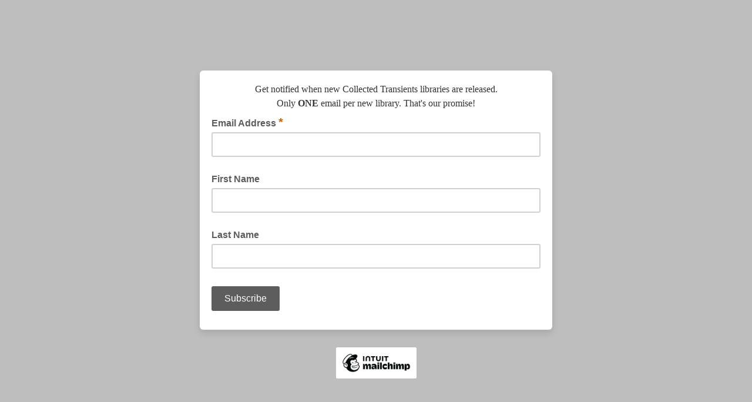

--- FILE ---
content_type: application/javascript
request_url: https://collectedtransients.us9.list-manage.com/a13y9S/bmS/Bl8/ez426w/OuN5bff2DcNb6Q1f/THp9R0IHcgQ/cAdxV/TE0WCIB
body_size: 183859
content:
(function(){if(typeof Array.prototype.entries!=='function'){Object.defineProperty(Array.prototype,'entries',{value:function(){var index=0;const array=this;return {next:function(){if(index<array.length){return {value:[index,array[index++]],done:false};}else{return {done:true};}},[Symbol.iterator]:function(){return this;}};},writable:true,configurable:true});}}());(function(){O();M23();T73();var Zh=function(kk,RL){return kk instanceof RL;};var Bv=function(CN){if(CN===undefined||CN==null){return 0;}var EY=CN["toLowerCase"]()["replace"](/[^a-z]+/gi,'');return EY["length"];};var IC=function(){return ["\x6c\x65\x6e\x67\x74\x68","\x41\x72\x72\x61\x79","\x63\x6f\x6e\x73\x74\x72\x75\x63\x74\x6f\x72","\x6e\x75\x6d\x62\x65\x72"];};var UN=function(bS){if(bS===undefined||bS==null){return 0;}var TL=bS["replace"](/[\w\s]/gi,'');return TL["length"];};var nk=function(M0){return ~M0;};var vY=function(XT){var Ok=XT[0]-XT[1];var UG=XT[2]-XT[3];var m2=XT[4]-XT[5];var N2=Iq["Math"]["sqrt"](Ok*Ok+UG*UG+m2*m2);return Iq["Math"]["floor"](N2);};var kh=function(vT,dL){return vT*dL;};var HB=function(){tv=["\x6c\x65\x6e\x67\x74\x68","\x41\x72\x72\x61\x79","\x63\x6f\x6e\x73\x74\x72\x75\x63\x74\x6f\x72","\x6e\x75\x6d\x62\x65\x72"];};var Qs=function(zB){var MT=1;var XN=[];var U2=Iq["Math"]["sqrt"](zB);while(MT<=U2&&XN["length"]<6){if(zB%MT===0){if(zB/MT===MT){XN["push"](MT);}else{XN["push"](MT,zB/MT);}}MT=MT+1;}return XN;};var PN=function E2(GY,X0){'use strict';var I2=E2;switch(GY){case vW:{var xv=X0[kx];fs.push(ph);var jv=Iq[z0()[SS(Wk)](kG,YG,DG,Av)](xv);var KS=[];for(var F6 in jv)KS[US()[qs(wC)].call(null,Lk,LT,Ol,Bs)](F6);KS[sL()[zN(QN)](wk,FY,GR,Gs)]();var p2;return p2=function Nh(){fs.push(mY);for(;KS[US()[qs(qG)].apply(null,[Is,Hl(Hl([])),Hl({}),PS])];){var lB=KS[sL()[zN(kl)](Ks,DH,Hl(Hl({})),YG)]();if(cw(lB,jv)){var HN;return Nh[US()[qs(Kw)](ll,tS,Tw,AS)]=lB,Nh[Ck()[MY(Tw)](jN,Bs,Fk,f0,pL,ww)]=Hl(FL),fs.pop(),HN=Nh,HN;}}Nh[Ck()[MY(Tw)].apply(null,[jN,Bs,O2,JR,Hl(Hl([])),ww])]=Hl(qG);var vl;return fs.pop(),vl=Nh,vl;},fs.pop(),p2;}break;case dK:{var Yl=X0[kx];fs.push(x0);var Fv=new (Iq[k6(typeof PY()[XL(wC)],P2(z0()[SS(Cr)].apply(null,[Qr,dF,Ln,G8]),[][[]]))?PY()[XL(hX)](jP,md,hO,fE,Ub):PY()[XL(Kw)](Gr,JR,wC,Ip,w9)])();var Tf=Fv[sL()[zN(Ub)](M6,tr,YG,Yb)](Yl);var JO=z0()[SS(Cr)](Qr,Cr,Ln,NE);Tf[US()[qs(GR)].call(null,LB,m9,OF,bO)](function(t8){fs.push(Wk);JO+=Iq[z0()[SS(EP)].apply(null,[Mf,Wk,WE,Hl(Hl(FL))])][k6(typeof z0()[SS(YG)],'undefined')?z0()[SS(hX)](jp,Qg,pX,Hl({})):z0()[SS(cO)](md,Hl([]),Vm,O2)](t8);fs.pop();});var cm;return cm=Iq[k6(typeof US()[qs(Tm)],P2('',[][[]]))?US()[qs(FL)](EX,M5,CF,Tr):US()[qs(OF)].apply(null,[RN,Ub,Hl(Hl({})),z8])](JO),fs.pop(),cm;}break;case m3:{fs.push(p8);var dp;return dp=Hl(Hl(Iq[z0()[SS(Nz)](UE,Fp,R6,Hl(Hl([])))][US()[qs(Ap)].call(null,ZH,Hl(Hl(FL)),Hl([]),V9)])),fs.pop(),dp;}break;case jn:{var mZ=Hl({});fs.push(lX);try{var Q5=fs.length;var Zf=Hl({});if(Iq[k6(typeof z0()[SS(QZ)],'undefined')?z0()[SS(hX)](kO,Zb,jP,Kw):z0()[SS(Nz)](UE,bX,DC,FL)][sL()[zN(kr)](E9,Nf,Hl({}),Qz)]){Iq[dE(typeof z0()[SS(z8)],P2([],[][[]]))?z0()[SS(Nz)].call(null,UE,Qz,DC,Hl({})):z0()[SS(hX)](M9,Ef,Ep,Ol)][sL()[zN(kr)].call(null,E9,Nf,bX,B8)][k6(typeof PY()[XL(Wk)],P2([],[][[]]))?PY()[XL(hX)].call(null,KU,BZ,Pf,qZ,r6):PY()[XL(f0)].apply(null,[N9,FY,Tw,zm,Hl(Hl(qG))])](z0()[SS(Pm)](PS,Fp,BS,bX),z0()[SS(LZ)].call(null,Em,qG,PZ,Qg));Iq[z0()[SS(Nz)].apply(null,[UE,Z9,DC,Hl([])])][sL()[zN(kr)].call(null,E9,Nf,Z9,Sf)][z0()[SS(I9)](LO,Hl(qG),VT,Hl(Hl({})))](z0()[SS(Pm)](PS,Kw,BS,zr));mZ=Hl(kx);}}catch(XE){fs.splice(G9(Q5,FL),Infinity,lX);}var Q9;return fs.pop(),Q9=mZ,Q9;}break;case C3:{var qp=X0[kx];var xF=X0[ZA];var zZ;var dd;var vZ;fs.push(Iz);var CZ;var Dm=sL()[zN(O2)](Sz,Vz,Hl({}),UO);var HX=qp[z0()[SS(FY)].call(null,Ol,Hl(Hl([])),cZ,Hl({}))](Dm);for(CZ=qG;MP(CZ,HX[dE(typeof US()[qs(LO)],P2([],[][[]]))?US()[qs(qG)].apply(null,[Xs,mE,Tw,PS]):US()[qs(FL)](Df,r6,kl,RX)]);CZ++){zZ=UZ(tF(Ig(xF,Ug),gO[Ug]),HX[US()[qs(qG)].call(null,Xs,YG,Hl(Hl({})),PS)]);xF*=gO[kO];xF&=gO[hX];xF+=gO[Tw];xF&=Y4[sL()[zN(OF)].apply(null,[E8,dF,nX,md])]();dd=UZ(tF(Ig(xF,gO[FL]),gO[Ug]),HX[k6(typeof US()[qs(Tw)],P2([],[][[]]))?US()[qs(FL)](FZ,Ub,Rz,ZX):US()[qs(qG)](Xs,Qz,GR,PS)]);xF*=gO[kO];xF&=gO[hX];xF+=Y4[z0()[SS(Em)](Od,B8,qh,I5)]();xF&=gO[Cr];vZ=HX[zZ];HX[zZ]=HX[dd];HX[dd]=vZ;}var tP;return tP=HX[sL()[zN(f0)].call(null,nv,LT,FY,BZ)](Dm),fs.pop(),tP;}break;case KM:{var r9=X0[kx];var X5=X0[ZA];fs.push(YX);var dX=X5[US()[qs(M8)].call(null,JX,dF,Hl([]),Q8)];var UX=X5[sL()[zN(G5)].apply(null,[t6,Od,O2,Hl(qG)])];var p9=X5[US()[qs(Xr)](ml,MX,md,kg)];var DU=X5[US()[qs(SZ)](D0,ww,Hl(Hl([])),gb)];var Db=X5[z0()[SS(S9)].call(null,Dr,m9,QL,NE)];var SF=X5[z0()[SS(WX)].apply(null,[Ag,pL,Gl,Gs])];var b9=X5[sL()[zN(KP)](fU,Tw,qd,H8)];var hr=X5[sL()[zN(d8)].apply(null,[mT,Pm,md,IF])];var Lm;return Lm=z0()[SS(Cr)](Qr,Bs,XX,pL)[sL()[zN(lp)].call(null,FP,cz,CF,Qz)](r9)[sL()[zN(lp)].call(null,FP,cz,IO,mO)](dX,z0()[SS(Mm)](M8,tZ,qE,EP))[sL()[zN(lp)].apply(null,[FP,cz,nX,Mm])](UX,k6(typeof z0()[SS(Ip)],P2('',[][[]]))?z0()[SS(hX)](cE,WU,Ap,Pp):z0()[SS(Mm)](M8,YG,qE,m9))[dE(typeof sL()[zN(mE)],P2([],[][[]]))?sL()[zN(lp)](FP,cz,Wk,Hl(Hl(FL))):sL()[zN(Tw)](fg,zd,EO,Tw)](p9,k6(typeof z0()[SS(Op)],P2('',[][[]]))?z0()[SS(hX)].apply(null,[Jp,Hp,xX,IF]):z0()[SS(Mm)](M8,Mm,qE,Hl([])))[sL()[zN(lp)](FP,cz,sp,VO)](DU,z0()[SS(Mm)](M8,z8,qE,Tm))[sL()[zN(lp)](FP,cz,lz,Av)](Db,z0()[SS(Mm)](M8,Rz,qE,YG))[sL()[zN(lp)](FP,cz,zr,tZ)](SF,z0()[SS(Mm)](M8,I8,qE,sp))[sL()[zN(lp)](FP,cz,Rz,kl)](b9,z0()[SS(Mm)](M8,EP,qE,kl))[sL()[zN(lp)].call(null,FP,cz,Hl(qG),Hl(Hl(qG)))](hr,zE()[km(Z9)](jO,gf,Tw,Fp,FL)),fs.pop(),Lm;}break;case GW:{fs.push(Bb);try{var D9=fs.length;var Fr=Hl({});var z6=P2(Iq[k6(typeof z0()[SS(M5)],P2([],[][[]]))?z0()[SS(hX)](Ug,EO,b8,hX):z0()[SS(H8)](sE,gm,Qw,dF)](Iq[z0()[SS(Nz)](UE,IF,M6,L5)][z0()[SS(jF)](f0,Hp,xS,Tw)]),Md(Iq[z0()[SS(H8)](sE,EP,Qw,Hl(Hl(qG)))](Iq[z0()[SS(Nz)].call(null,UE,Gs,M6,nU)][sL()[zN(KX)](GC,VZ,Em,Dr)]),FL));z6+=P2(Md(Iq[dE(typeof z0()[SS(vX)],P2([],[][[]]))?z0()[SS(H8)].call(null,sE,Nz,Qw,Hl(Hl(FL))):z0()[SS(hX)].apply(null,[Sz,vX,Xm,cO])](Iq[z0()[SS(Nz)](UE,wC,M6,Hl({}))][z0()[SS(Op)].apply(null,[cz,Mm,Ym,Hl(Hl([]))])]),w9),Md(Iq[z0()[SS(H8)](sE,IF,Qw,VE)](Iq[dE(typeof z0()[SS(VE)],P2([],[][[]]))?z0()[SS(Nz)](UE,z8,M6,Hl(Hl([]))):z0()[SS(hX)].apply(null,[M9,CF,gp,r6])][z0()[SS(kr)](tr,qG,hz,mE)]),gO[BZ]));z6+=P2(Md(Iq[z0()[SS(H8)](sE,Ip,Qw,mE)](Iq[dE(typeof z0()[SS(Ef)],P2([],[][[]]))?z0()[SS(Nz)](UE,f0,M6,Ip):z0()[SS(hX)].call(null,Tr,Tm,qm,LO)][dE(typeof z0()[SS(G8)],'undefined')?z0()[SS(KX)].apply(null,[jZ,MX,Ak,Kw]):z0()[SS(hX)](nd,L5,DE,Rz)]),ww),Md(Iq[k6(typeof z0()[SS(Op)],P2('',[][[]]))?z0()[SS(hX)].call(null,hp,BZ,Nd,MX):z0()[SS(H8)](sE,YG,Qw,nX)](Iq[k6(typeof z0()[SS(Dd)],P2('',[][[]]))?z0()[SS(hX)](d9,Kw,f9,m9):z0()[SS(Nz)](UE,sp,M6,hX)][sL()[zN(mm)].apply(null,[dN,f0,Rz,Fk])]),gO[O2]));z6+=P2(Md(Iq[z0()[SS(H8)](sE,LT,Qw,CF)](Iq[dE(typeof z0()[SS(NE)],P2('',[][[]]))?z0()[SS(Nz)](UE,Ol,M6,vX):z0()[SS(hX)](Cb,Tm,w5,gm)][US()[qs(JR)](IY,F8,tS,Jm)]),hX),Md(Iq[z0()[SS(H8)].call(null,sE,FY,Qw,GR)](Iq[z0()[SS(Nz)](UE,LO,M6,NE)][US()[qs(mO)](Pw,M5,Qz,F8)]),Tw));z6+=P2(Md(Iq[z0()[SS(H8)].call(null,sE,Hl(Hl({})),Qw,hX)](Iq[z0()[SS(Nz)](UE,kO,M6,O2)][k6(typeof US()[qs(wC)],P2([],[][[]]))?US()[qs(FL)].call(null,qX,Hl(Hl({})),Hl(Hl([])),PX):US()[qs(nX)](Ms,O2,Kw,Wk)]),Ug),Md(Iq[k6(typeof z0()[SS(mO)],P2('',[][[]]))?z0()[SS(hX)](zb,wC,cb,Q8):z0()[SS(H8)](sE,HP,Qw,Z9)](Iq[z0()[SS(Nz)](UE,I5,M6,r6)][k6(typeof zE()[km(w9)],P2(z0()[SS(Cr)].call(null,Qr,Sf,G4,L5),[][[]]))?zE()[km(wC)](gg,kU,Hl({}),Tw,xO):zE()[km(md)].apply(null,[qz,s9,Hl(FL),lz,Kw])]),Cr));z6+=P2(Md(Iq[z0()[SS(H8)].apply(null,[sE,nU,Qw,QU])](Iq[z0()[SS(Nz)].call(null,UE,IF,M6,Tw)][z0()[SS(mm)](fd,Pp,Q2,Ub)]),LO),Md(Iq[z0()[SS(H8)].apply(null,[sE,B8,Qw,FL])](Iq[dE(typeof z0()[SS(hX)],P2('',[][[]]))?z0()[SS(Nz)](UE,Dd,M6,nX):z0()[SS(hX)](Zg,Hl(Hl(qG)),Dd,Hl({}))][US()[qs(Ub)](rr,xr,BZ,KP)]),wC));z6+=P2(Md(Iq[z0()[SS(H8)].apply(null,[sE,O2,Qw,Qz])](Iq[k6(typeof z0()[SS(I5)],'undefined')?z0()[SS(hX)].apply(null,[Cb,fp,Ef,Ap]):z0()[SS(Nz)](UE,LO,M6,IO)][z0()[SS(ME)](Xr,Hl([]),xl,LT)]),gO[f0]),Md(Iq[z0()[SS(H8)](sE,gm,Qw,LT)](Iq[z0()[SS(Nz)](UE,Dr,M6,Tm)][sL()[zN(ME)].apply(null,[dv,rO,QZ,F8])]),gO[Ol]));z6+=P2(Md(Iq[z0()[SS(H8)].apply(null,[sE,Rz,Qw,f0])](Iq[dE(typeof z0()[SS(Sf)],P2([],[][[]]))?z0()[SS(Nz)].apply(null,[UE,cO,M6,FL]):z0()[SS(hX)].call(null,TX,nU,f5,G8)][k6(typeof US()[qs(ww)],P2('',[][[]]))?US()[qs(FL)].apply(null,[mP,hX,Mm,Fd]):US()[qs(IO)](dS,WU,Hl(FL),VZ)]),xr),Md(Iq[z0()[SS(H8)].call(null,sE,Zb,Qw,NE)](Iq[k6(typeof z0()[SS(tZ)],P2([],[][[]]))?z0()[SS(hX)].apply(null,[lU,Hl(Hl(qG)),zX,CF]):z0()[SS(Nz)].apply(null,[UE,mE,M6,I5])][US()[qs(r6)].apply(null,[g6,QU,NE,Kw])]),gO[mE]));z6+=P2(Md(Iq[z0()[SS(H8)](sE,Wk,Qw,Bs)](Iq[z0()[SS(Nz)](UE,GR,M6,FL)][dE(typeof US()[qs(Bs)],P2([],[][[]]))?US()[qs(JF)](j6,Hl(Hl(qG)),QU,Fp):US()[qs(FL)].call(null,bO,CF,Hl(Hl({})),qX)]),Wk),Md(Iq[z0()[SS(H8)].call(null,sE,Hl({}),Qw,Ug)](Iq[z0()[SS(Nz)](UE,r6,M6,Hl({}))][US()[qs(Gs)].apply(null,[n0,vX,L5,lE])]),NE));z6+=P2(Md(Iq[z0()[SS(H8)](sE,F8,Qw,CF)](Iq[z0()[SS(Nz)].call(null,UE,I8,M6,Hl(Hl(FL)))][EZ()[TE(LO)](Wk,sp,Qz,s9,I5,Bs)]),gO[YG]),Md(Iq[z0()[SS(H8)](sE,G8,Qw,Fk)](Iq[z0()[SS(Nz)](UE,Hl(Hl(FL)),M6,Hl(Hl(qG)))][sL()[zN(PX)](rS,wE,gm,Ug)]),Kw));z6+=P2(Md(Iq[z0()[SS(H8)].call(null,sE,BZ,Qw,Dr)](Iq[z0()[SS(Nz)](UE,QU,M6,Hl(FL))][US()[qs(B9)](JC,Zb,Tm,Av)]),BZ),Md(Iq[dE(typeof z0()[SS(Qg)],'undefined')?z0()[SS(H8)].apply(null,[sE,EO,Qw,EP]):z0()[SS(hX)].apply(null,[bp,Hl(qG),pO,Hl({})])](Iq[z0()[SS(Nz)](UE,Hl([]),M6,UO)][US()[qs(Mm)].call(null,PT,qd,cO,T5)]),HP));z6+=P2(Md(Iq[z0()[SS(H8)](sE,w9,Qw,Hl([]))](Iq[z0()[SS(Nz)](UE,Q8,M6,H8)][zE()[km(Kw)](L5,s9,Nz,Mm,YG)]),gO[lp]),Md(Iq[z0()[SS(H8)](sE,FY,Qw,Hl(Hl(FL)))](Iq[dE(typeof z0()[SS(Fk)],P2([],[][[]]))?z0()[SS(Nz)].apply(null,[UE,I8,M6,nU]):z0()[SS(hX)].call(null,wp,H8,Br,Ub)][sL()[zN(wF)](MC,Kw,nX,B8)]),O2));z6+=P2(Md(Iq[z0()[SS(H8)].call(null,sE,QZ,Qw,Qg)](Iq[z0()[SS(Nz)](UE,Z9,M6,Mm)][z0()[SS(PX)](Ff,Kw,K6,H8)]),f0),Md(Iq[z0()[SS(H8)](sE,GR,Qw,Fk)](Iq[z0()[SS(Nz)].call(null,UE,Ip,M6,Ub)][US()[qs(Q8)](XP,Hl(qG),Qg,S9)]),Y4[dE(typeof EZ()[TE(HP)],P2([],[][[]]))?EZ()[TE(EP)](ww,QN,NE,g5,Hl(Hl([])),mO):EZ()[TE(NE)](wf,qd,Kp,Q8,Hl(qG),Yb)]()));z6+=P2(Md(Iq[z0()[SS(H8)](sE,cO,Qw,ww)](Iq[k6(typeof z0()[SS(F8)],'undefined')?z0()[SS(hX)](bg,nU,NX,L5):z0()[SS(Nz)].call(null,UE,lz,M6,VO)][z0()[SS(wF)](cO,Cr,hN,nX)]),gO[L5]),Md(Iq[z0()[SS(H8)](sE,gm,Qw,Hl(Hl([])))](Iq[z0()[SS(Nz)](UE,LT,M6,Mm)][zE()[km(BZ)](GX,QP,Hl(Hl(FL)),Qz,xr)]),gO[cO]));z6+=P2(Md(Iq[z0()[SS(H8)].call(null,sE,FY,Qw,qG)](Iq[z0()[SS(Nz)](UE,Fk,M6,pL)][US()[qs(Hp)](hh,Hp,Hl(Hl({})),Wd)]),gO[FY]),Md(Iq[z0()[SS(H8)](sE,BZ,Qw,JR)](Iq[z0()[SS(Nz)].call(null,UE,Av,M6,Fp)][z0()[SS(J5)](QE,Dd,xw,Hl({}))]),L5));z6+=P2(Md(Iq[z0()[SS(H8)].apply(null,[sE,Q8,Qw,m9])](Iq[z0()[SS(Nz)].call(null,UE,Hl(qG),M6,Dr)][US()[qs(H8)](CR,gm,bX,UO)]),cO),Md(Iq[z0()[SS(H8)](sE,IO,Qw,F8)](Iq[z0()[SS(Nz)].apply(null,[UE,MX,M6,I8])][z0()[SS(XF)](k8,Q8,Gv,dF)]),FY));z6+=P2(P2(Md(Iq[z0()[SS(H8)](sE,r6,Qw,GR)](Iq[dE(typeof US()[qs(nX)],P2([],[][[]]))?US()[qs(Nz)].apply(null,[Vh,FL,Ub,wU]):US()[qs(FL)].call(null,wO,Hl(qG),JR,Gg)][dE(typeof sL()[zN(Zb)],P2('',[][[]]))?sL()[zN(J5)](Zs,nP,tS,M5):sL()[zN(Tw)].apply(null,[Hd,tm,G8,zr])]),Em),Md(Iq[k6(typeof z0()[SS(tS)],P2([],[][[]]))?z0()[SS(hX)].call(null,Mp,r6,OF,Fp):z0()[SS(H8)](sE,Hl(Hl([])),Qw,fp)](Iq[z0()[SS(Nz)](UE,Ip,M6,Fp)][EZ()[TE(Nz)](Nz,nU,ww,Pf,Fk,hX)]),tZ)),Md(Iq[z0()[SS(H8)](sE,Ub,Qw,Z9)](Iq[z0()[SS(Nz)].apply(null,[UE,gm,M6,w9])][k6(typeof z0()[SS(vX)],P2([],[][[]]))?z0()[SS(hX)](C9,Hl(Hl(qG)),N8,Z9):z0()[SS(Vd)](Kw,QZ,vw,IO)]),Fp));var GZ;return GZ=z6[z0()[SS(CF)].call(null,sz,Hl(qG),vh,pL)](),fs.pop(),GZ;}catch(mX){fs.splice(G9(D9,FL),Infinity,Bb);var hf;return hf=z0()[SS(Z9)](Lr,Rz,Th,Nz),fs.pop(),hf;}fs.pop();}break;case PQ:{fs.push(Rp);var GU=z0()[SS(jb)].call(null,bX,Bs,FC,M5);var h8=sL()[zN(Xb)](mS,SZ,VO,Hl(Hl(FL)));for(var zU=qG;MP(zU,kg);zU++)GU+=h8[z0()[SS(LO)].apply(null,[NZ,Hl(FL),gY,Qg])](Iq[dE(typeof sL()[zN(XF)],'undefined')?sL()[zN(Cr)](dY,WX,I8,sp):sL()[zN(Tw)].call(null,S8,Fg,Nz,m9)][k6(typeof sL()[zN(KP)],'undefined')?sL()[zN(Tw)](n9,AE,Av,IF):sL()[zN(Av)](zb,Tb,sp,Wk)](kh(Iq[sL()[zN(Cr)](dY,WX,I8,xr)][sL()[zN(Ap)](FN,KP,Hp,F8)](),h8[US()[qs(qG)](Kv,Hl(Hl({})),m9,PS)])));var Mg;return fs.pop(),Mg=GU,Mg;}break;case DQ:{fs.push(R8);try{var MZ=fs.length;var rF=Hl([]);var P5;return P5=Hl(Hl(Iq[z0()[SS(Nz)].apply(null,[UE,gm,Al,IF])][sL()[zN(kr)](Ws,Nf,Bs,qG)])),fs.pop(),P5;}catch(dg){fs.splice(G9(MZ,FL),Infinity,R8);var fX;return fs.pop(),fX=Hl(Hl(kx)),fX;}fs.pop();}break;case pq:{return this;}break;case jc:{var nf=X0[kx];var Z8=X0[ZA];fs.push(R9);if(Hl(Zh(nf,Z8))){throw new (Iq[zE()[km(qG)](F9,B5,m9,QN,Cr)])(z0()[SS(F9)].call(null,Pp,Hl(FL),b6,Kw));}fs.pop();}break;case p3:{fs.push(fP);try{var Jf=fs.length;var nO=Hl(ZA);var GE;return GE=Hl(Hl(Iq[dE(typeof z0()[SS(G8)],P2([],[][[]]))?z0()[SS(Nz)](UE,B9,gl,w9):z0()[SS(hX)](JP,B8,sg,Tm)][sL()[zN(Op)].call(null,ll,kr,B9,B9)])),fs.pop(),GE;}catch(sr){fs.splice(G9(Jf,FL),Infinity,fP);var xm;return fs.pop(),xm=Hl([]),xm;}fs.pop();}break;case ZA:{var xd;fs.push(TX);return xd=new (Iq[z0()[SS(tS)].call(null,qG,Q8,jL,B9)])()[zE()[km(EP)].call(null,Rz,bp,Av,Tm,NE)](),fs.pop(),xd;}break;case I:{fs.push(RU);var bP;return bP=Iq[dE(typeof sL()[zN(zr)],P2('',[][[]]))?sL()[zN(nX)].apply(null,[TB,Wd,gm,fp]):sL()[zN(Tw)](Z9,cZ,nX,QN)][sL()[zN(IO)](Pv,Nm,Hl(Hl({})),Hl(qG))],fs.pop(),bP;}break;case bx:{fs.push(YO);var ZE=[z0()[SS(I8)](Tb,lz,BP,QN),k6(typeof z0()[SS(r6)],P2([],[][[]]))?z0()[SS(hX)](E9,fE,Qf,Hl(Hl({}))):z0()[SS(Av)](kF,Ub,Eg,Yb),dE(typeof z0()[SS(B8)],'undefined')?z0()[SS(Ap)].call(null,Z9,Tw,Gd,md):z0()[SS(hX)].apply(null,[x5,WU,HF,nU]),US()[qs(Fk)].apply(null,[mb,Hl([]),Nz,ZU]),sL()[zN(B9)].call(null,LU,Jb,F8,Bs),zE()[km(xr)](dO,qP,fp,mE,mE),Ck()[MY(Nz)].call(null,s5,W9,CF,LO,Hl(FL),lp),dE(typeof z0()[SS(GR)],P2([],[][[]]))?z0()[SS(JR)].call(null,Cr,Zb,KE,OF):z0()[SS(hX)](pU,Gs,lE,Ap),dE(typeof z0()[SS(cO)],P2([],[][[]]))?z0()[SS(mO)].call(null,sX,GR,rr,w9):z0()[SS(hX)](mp,Hl(Hl({})),Zp,Yb),sL()[zN(Mm)](vp,fb,Rz,LO),sL()[zN(Q8)].apply(null,[FF,bO,Bs,Em]),z0()[SS(nX)](kO,Hl({}),TU,Zb),zE()[km(pL)].apply(null,[qG,sg,Hl(Hl({})),zr,Ol]),dE(typeof z0()[SS(Ub)],P2('',[][[]]))?z0()[SS(Ub)](tS,Yb,C9,dF):z0()[SS(hX)](lU,Ug,vb,Hl(Hl({}))),z0()[SS(IO)](CU,GR,wZ,Yb),z0()[SS(r6)](lr,Hl(FL),f8,Ug),dE(typeof zE()[km(xr)],P2(k6(typeof z0()[SS(Ug)],P2('',[][[]]))?z0()[SS(hX)](Ar,F8,zP,nU):z0()[SS(Cr)](Qr,lz,GX,md),[][[]]))?zE()[km(Wk)](g9,Eg,Dr,bX,xr):zE()[km(wC)].call(null,kE,Ib,I8,H8,RO),US()[qs(tS)](m5,CF,Kw,Lp),sL()[zN(Hp)](Lb,bf,Hl(Hl([])),Cr),US()[qs(Dd)](Wr,Hl(Hl(FL)),YG,VO),sL()[zN(H8)].call(null,sd,P8,Ol,tS),z0()[SS(JF)].call(null,JE,pL,H0,Hl([])),z0()[SS(Gs)].call(null,U5,Hl(Hl(FL)),bd,I5),US()[qs(I8)](hZ,Ub,tZ,YF),z0()[SS(B9)].call(null,rg,f0,LP,nX),k6(typeof sL()[zN(Dr)],P2('',[][[]]))?sL()[zN(Tw)](Qr,fr,qG,Hl(Hl(qG))):sL()[zN(jF)].call(null,If,Ar,OF,Hl(Hl(qG))),Ck()[MY(xr)](qP,Ol,Wk,Tm,Hl(FL),Kw)];if(CE(typeof Iq[dE(typeof US()[qs(NE)],P2('',[][[]]))?US()[qs(z8)].apply(null,[jU,O2,Hl({}),fp]):US()[qs(FL)](zX,FY,Sf,gm)][k6(typeof US()[qs(sp)],P2('',[][[]]))?US()[qs(FL)].apply(null,[MO,Hl(FL),HP,Lb]):US()[qs(Av)].call(null,LZ,fE,G8,Xb)],sL()[zN(NE)](Cf,B9,FL,f0))){var vE;return fs.pop(),vE=null,vE;}var AU=ZE[US()[qs(qG)].call(null,c0,FY,cO,PS)];var zp=z0()[SS(Cr)](Qr,pL,GX,QU);for(var mr=gO[w9];MP(mr,AU);mr++){var v8=ZE[mr];if(dE(Iq[US()[qs(z8)](jU,I5,Hl(Hl({})),fp)][dE(typeof US()[qs(O2)],P2('',[][[]]))?US()[qs(Av)].apply(null,[LZ,Hl(Hl({})),Pp,Xb]):US()[qs(FL)](Cm,I5,FL,qE)][v8],undefined)){zp=z0()[SS(Cr)].apply(null,[Qr,LO,GX,Hl(FL)])[sL()[zN(lp)](pZ,cz,hX,w9)](zp,z0()[SS(Mm)].call(null,M8,M5,sP,Ap))[sL()[zN(lp)](pZ,cz,pL,Wk)](mr);}}var Of;return fs.pop(),Of=zp,Of;}break;case Et:{var cX=X0[kx];var sb=X0[ZA];fs.push(Y8);if(KZ(typeof Iq[k6(typeof US()[qs(cO)],P2('',[][[]]))?US()[qs(FL)](hO,Hl(Hl([])),Gs,vr):US()[qs(Nz)](lk,FL,FY,wU)][US()[qs(kr)](BB,md,nX,Hz)],sL()[zN(NE)].apply(null,[l2,B9,IO,Kw]))){Iq[US()[qs(Nz)].call(null,lk,wC,Hl(qG),wU)][k6(typeof US()[qs(Em)],P2('',[][[]]))?US()[qs(FL)].call(null,z8,NE,mO,mU):US()[qs(kr)](BB,zr,kl,Hz)]=(dE(typeof z0()[SS(Ap)],P2('',[][[]]))?z0()[SS(Cr)](Qr,FX,RT,UO):z0()[SS(hX)].apply(null,[c9,Hl([]),Vm,Gs]))[sL()[zN(lp)](PV,cz,Hl([]),m9)](cX,dE(typeof sL()[zN(tZ)],'undefined')?sL()[zN(BZ)](hk,OF,Em,Hl([])):sL()[zN(Tw)].call(null,CU,Ip,Hl(Hl([])),G8))[sL()[zN(lp)].call(null,PV,cz,I8,hX)](sb,z0()[SS(NP)](P6,Hl(Hl(FL)),ZS,JR));}fs.pop();}break;case Rj:{var lg=X0[kx];fs.push(Cz);if(dE(typeof lg,z0()[SS(BZ)].apply(null,[Ob,Ub,hC,Hl(Hl(FL))]))){var Jz;return Jz=z0()[SS(Cr)](Qr,Ub,RF,UO),fs.pop(),Jz;}var K5;return K5=lg[sL()[zN(Tm)](b0,pL,Q8,B8)](new (Iq[sL()[zN(lz)](OL,NP,YG,QZ)])(z0()[SS(IF)](Op,YG,qU,Hl(Hl({}))),sL()[zN(Fk)](A5,HO,BZ,YG)),z0()[SS(vX)](KE,L5,Rf,hX))[dE(typeof sL()[zN(Fk)],P2([],[][[]]))?sL()[zN(Tm)](b0,pL,VE,r6):sL()[zN(Tw)].apply(null,[DP,jg,sp,md])](new (Iq[sL()[zN(lz)](OL,NP,B8,Hl(FL))])(sL()[zN(tS)].apply(null,[mF,w9,qG,Q8]),sL()[zN(Fk)].call(null,A5,HO,Cr,Zb)),US()[qs(qd)](RO,B8,IF,Cr))[sL()[zN(Tm)].call(null,b0,pL,Fp,z8)](new (Iq[dE(typeof sL()[zN(Nz)],'undefined')?sL()[zN(lz)](OL,NP,Hl(FL),md):sL()[zN(Tw)](F9,X6,vX,Hl(Hl(qG)))])(z0()[SS(EO)](Sf,Ol,SG,Hl(Hl(qG))),sL()[zN(Fk)].call(null,A5,HO,tZ,Ol)),US()[qs(QN)].apply(null,[qF,Hl({}),Ip,NE]))[sL()[zN(Tm)](b0,pL,hX,Ug)](new (Iq[sL()[zN(lz)](OL,NP,IF,Ol)])(sL()[zN(Dd)](Vg,Ag,cO,Hl(qG)),dE(typeof sL()[zN(f0)],'undefined')?sL()[zN(Fk)](A5,HO,Hl(qG),Hl(Hl([]))):sL()[zN(Tw)].apply(null,[qZ,FY,sp,Hl(Hl(FL))])),US()[qs(kl)](rZ,FL,QZ,Qp))[sL()[zN(Tm)].apply(null,[b0,pL,qd,Dd])](new (Iq[sL()[zN(lz)].call(null,OL,NP,Hl(FL),B8)])(z0()[SS(B8)](HZ,GR,gp,Sf),sL()[zN(Fk)](A5,HO,Rz,Ub)),US()[qs(IF)].call(null,Vb,hX,CF,L8))[sL()[zN(Tm)](b0,pL,dF,JF)](new (Iq[sL()[zN(lz)](OL,NP,Ub,zr)])(z0()[SS(M5)](P8,FX,I0,QN),sL()[zN(Fk)](A5,HO,zr,Hl(Hl({})))),dE(typeof EZ()[TE(Z9)],P2([],[][[]]))?EZ()[TE(Cr)](w9,nX,Wk,bg,FY,z8):EZ()[TE(NE)](z8,QN,Cf,k5,Z9,EO))[sL()[zN(Tm)].call(null,b0,pL,Qg,IF)](new (Iq[sL()[zN(lz)](OL,NP,QU,O2)])(Ck()[MY(Cr)](kd,Yg,FX,Bs,B9,hX),sL()[zN(Fk)](A5,HO,sp,EO)),zE()[km(Cr)](OZ,bg,JF,G8,ww))[sL()[zN(Tm)].apply(null,[b0,pL,z8,Q8])](new (Iq[sL()[zN(lz)](OL,NP,bX,Hl(qG))])(sL()[zN(I8)].call(null,Dg,AS,Hl(FL),FY),dE(typeof sL()[zN(IF)],P2('',[][[]]))?sL()[zN(Fk)](A5,HO,B9,Dd):sL()[zN(Tw)](Ab,jE,EP,Hp)),z0()[SS(z8)](d8,w9,Mr,Kw))[sL()[zN(IF)](bZ,jF,Hl(Hl(FL)),Mm)](qG,jF),fs.pop(),K5;}break;case qK:{var ZP=X0[kx];fs.push(YG);try{var EU=fs.length;var nZ=Hl(ZA);if(k6(ZP[US()[qs(z8)](Gb,B8,sp,fp)][sL()[zN(XF)].call(null,mg,PE,Q8,Sf)],undefined)){var pm;return pm=US()[qs(jF)](V8,Hl([]),WU,Xr),fs.pop(),pm;}if(k6(ZP[k6(typeof US()[qs(J5)],'undefined')?US()[qs(FL)](TP,Fk,Hl(FL),KP):US()[qs(z8)](Gb,Fp,Hl(Hl(qG)),fp)][dE(typeof sL()[zN(cO)],P2([],[][[]]))?sL()[zN(XF)](mg,PE,tZ,FL):sL()[zN(Tw)](cb,Og,Ap,ww)],Hl(Hl(kx)))){var jz;return jz=z0()[SS(Z9)](Lr,FL,Z5,Tw),fs.pop(),jz;}var WZ;return WZ=z0()[SS(kO)](QZ,Hl(Hl([])),pE,Bs),fs.pop(),WZ;}catch(q9){fs.splice(G9(EU,FL),Infinity,YG);var gd;return gd=sL()[zN(Vd)].call(null,cP,HF,HP,Hl(qG)),fs.pop(),gd;}fs.pop();}break;case YH:{var bU=X0[kx];var UU=X0[ZA];var wr;fs.push(Nz);return wr=P2(Iq[sL()[zN(Cr)](kb,WX,Hl(qG),EO)][k6(typeof sL()[zN(pL)],P2('',[][[]]))?sL()[zN(Tw)](rP,vF,QU,Cr):sL()[zN(Av)](G8,Tb,NE,Hl(Hl(qG)))](kh(Iq[sL()[zN(Cr)].call(null,kb,WX,Gs,Hl([]))][sL()[zN(Ap)].call(null,Sm,KP,Ip,hX)](),P2(G9(UU,bU),FL))),bU),fs.pop(),wr;}break;case hn:{fs.push(Xm);this[dE(typeof Ck()[MY(tZ)],P2(z0()[SS(Cr)](Qr,FL,Vr,Hl(qG)),[][[]]))?Ck()[MY(Tw)](Rg,Bs,IO,Wk,pL,ww):Ck()[MY(FL)].call(null,wg,Gb,Tw,FX,kl,nE)]=Hl(gO[w9]);var YP=this[US()[qs(QZ)](SB,Hl(Hl({})),HP,Pm)][Y4[z0()[SS(WU)].call(null,Rm,bX,SY,QZ)]()][dE(typeof sL()[zN(Nz)],P2('',[][[]]))?sL()[zN(Rz)](LG,WF,mE,Kw):sL()[zN(Tw)].call(null,dP,P9,Fp,UO)];if(k6(z0()[SS(m9)](wU,QN,bE,Z9),YP[US()[qs(Qz)](Lf,Pp,qG,b5)]))throw YP[k6(typeof z0()[SS(DO)],P2([],[][[]]))?z0()[SS(hX)](Zr,Em,xz,Av):z0()[SS(gm)].apply(null,[VE,Hl({}),Mp,gm])];var BF;return BF=this[k6(typeof sL()[zN(I8)],'undefined')?sL()[zN(Tw)].apply(null,[Qz,KF,I8,lp]):sL()[zN(EO)].call(null,TU,xX,HP,QN)],fs.pop(),BF;}break;case NM:{fs.push(qO);var pp;return pp=dE(typeof sL()[zN(Kw)],P2('',[][[]]))?sL()[zN(WU)](js,k9,Em,Hl(Hl(FL))):sL()[zN(Tw)](Gm,df,Hl(Hl({})),Av),fs.pop(),pp;}break;case GH:{var PU=X0[kx];fs.push(R9);var NF=dE(typeof US()[qs(HE)],P2('',[][[]]))?US()[qs(jF)](HT,fE,FY,Xr):US()[qs(FL)].apply(null,[BZ,lp,Hl({}),Kw]);try{var tb=fs.length;var tO=Hl(Hl(kx));if(PU[US()[qs(z8)](pR,Hl(Hl(FL)),Q8,fp)][sL()[zN(HO)].apply(null,[rf,VE,Hl([]),mE])]){var hb=PU[US()[qs(z8)].call(null,pR,Pp,gm,fp)][sL()[zN(HO)].call(null,rf,VE,Hl([]),Sf)][k6(typeof z0()[SS(w9)],P2([],[][[]]))?z0()[SS(hX)](sp,Hl({}),Uf,WU):z0()[SS(CF)](sz,Hl(Hl(FL)),CB,Mm)]();var Y9;return fs.pop(),Y9=hb,Y9;}else{var p5;return fs.pop(),p5=NF,p5;}}catch(x8){fs.splice(G9(tb,FL),Infinity,R9);var qf;return fs.pop(),qf=NF,qf;}fs.pop();}break;case C:{var rU=X0[kx];var Z6;fs.push(DX);return Z6=Hl(Hl(rU[US()[qs(z8)](LU,G8,F8,fp)]))&&Hl(Hl(rU[US()[qs(z8)](LU,z8,kO,fp)][US()[qs(Av)](xU,Em,nX,Xb)]))&&rU[US()[qs(z8)].call(null,LU,Tm,Av,fp)][US()[qs(Av)].apply(null,[xU,Hl(Hl(qG)),Fp,Xb])][qG]&&k6(rU[US()[qs(z8)](LU,GR,Tm,fp)][US()[qs(Av)](xU,ww,md,Xb)][qG][z0()[SS(CF)](sz,G8,Q0,qG)](),zE()[km(f0)].call(null,tf,Nm,Hl([]),Tw,pL))?dE(typeof z0()[SS(xO)],P2([],[][[]]))?z0()[SS(kO)].apply(null,[QZ,Sf,M9,Rz]):z0()[SS(hX)](ff,JR,fb,Em):k6(typeof z0()[SS(qd)],'undefined')?z0()[SS(hX)].call(null,M5,Hl(Hl({})),br,lz):z0()[SS(Z9)].apply(null,[Lr,VO,Sr,FX]),fs.pop(),Z6;}break;case EA:{var AZ;fs.push(mO);return AZ=k6(typeof Iq[dE(typeof z0()[SS(IF)],P2('',[][[]]))?z0()[SS(Nz)].call(null,UE,WU,mb,Hl([])):z0()[SS(hX)](LE,Nz,O9,M5)][k6(typeof z0()[SS(Ap)],P2('',[][[]]))?z0()[SS(hX)].call(null,f6,dF,bF,VE):z0()[SS(Q8)].apply(null,[Zb,I5,P8,tS])],z0()[SS(Ol)](B8,nX,VP,F8))||k6(typeof Iq[z0()[SS(Nz)].call(null,UE,Fg,mb,YG)][dE(typeof z0()[SS(Q8)],P2('',[][[]]))?z0()[SS(Hp)](qP,fp,mf,Fk):z0()[SS(hX)](wZ,qd,xb,Ug)],z0()[SS(Ol)](B8,LT,VP,Fp))||k6(typeof Iq[dE(typeof z0()[SS(B9)],P2([],[][[]]))?z0()[SS(Nz)](UE,Wk,mb,vX):z0()[SS(hX)](Am,B9,pb,kO)][PY()[XL(HP)](mU,Em,O2,L8,MX)],dE(typeof z0()[SS(Ef)],'undefined')?z0()[SS(Ol)](B8,lp,VP,Hl({})):z0()[SS(hX)].apply(null,[FF,VE,AX,FL])),fs.pop(),AZ;}break;case qc:{var Mz=X0[kx];fs.push(Ar);var NO=sL()[zN(H5)](l8,xr,B9,Ol);var Lg=k6(typeof sL()[zN(QZ)],P2([],[][[]]))?sL()[zN(Tw)](kd,Eb,LO,Ip):sL()[zN(H5)](l8,xr,Ub,lp);if(Mz[US()[qs(Nz)](VG,M5,Hl(qG),wU)]){var bm=Mz[US()[qs(Nz)].apply(null,[VG,JF,r6,wU])][US()[qs(D8)](Sp,Hp,LO,IZ)](sL()[zN(JE)].call(null,k9,Ff,EO,wC));var XU=bm[US()[qs(OU)](xU,IF,JF,t5)](dE(typeof sL()[zN(dF)],'undefined')?sL()[zN(q5)].apply(null,[SP,kp,gm,EO]):sL()[zN(Tw)](jf,sO,Hl(Hl({})),Hl(Hl(qG))));if(XU){var Tp=XU[dE(typeof z0()[SS(fE)],P2('',[][[]]))?z0()[SS(Rm)](T5,tS,Ag,H8):z0()[SS(hX)](Dd,Hl(qG),PS,Ug)](PY()[XL(mE)](fb,qd,Ol,ZF,OF));if(Tp){NO=XU[zE()[km(O2)].call(null,EE,sE,lp,z8,EP)](Tp[sL()[zN(jg)](rr,qd,zr,dF)]);Lg=XU[k6(typeof zE()[km(HP)],P2([],[][[]]))?zE()[km(wC)](BU,Jg,FX,IF,mb):zE()[km(O2)](EE,sE,Ug,bX,EP)](Tp[sL()[zN(QE)](IP,Z9,QZ,WU)]);}}}var IU;return IU=cg(Mt,[k6(typeof Ck()[MY(pL)],P2([],[][[]]))?Ck()[MY(FL)](Hb,U5,kl,Gs,Gs,VE):Ck()[MY(Kw)].apply(null,[vd,Rr,Yb,lp,OF,wC]),NO,dE(typeof US()[qs(F9)],'undefined')?US()[qs(G5)](cZ,G8,Hl(FL),PX):US()[qs(FL)].call(null,YE,Ef,FX,Im),Lg]),fs.pop(),IU;}break;}};var n5=function(){return kP.apply(this,[fM,arguments]);};var lb=function(r5){var O8=r5%4;if(O8===2)O8=3;var BX=42+O8;var rp;if(BX===42){rp=function R5(n8,VU){return n8*VU;};}else if(BX===43){rp=function j8(Kg,gE){return Kg+gE;};}else{rp=function wd(qg,Td){return qg-Td;};}return rp;};var OP=function(U8,Ud){var hE=Iq["Math"]["round"](Iq["Math"]["random"]()*(Ud-U8)+U8);return hE;};var CO=function(){return d5.apply(this,[UA,arguments]);};var RE=function(PO,Kr){return PO/Kr;};var G9=function(Tz,hP){return Tz-hP;};var cw=function(Fb,IE){return Fb in IE;};var pF=function(Ld,L9){return Ld^L9;};var FO=function(OX,Nr){return OX>>>Nr|OX<<32-Nr;};var zF=function(){return d5.apply(this,[zM,arguments]);};var UP=function(lf){var cF=0;for(var Dp=0;Dp<lf["length"];Dp++){cF=cF+lf["charCodeAt"](Dp);}return cF;};var MP=function(TF,p6){return TF<p6;};var SE=function(d6){try{if(d6!=null&&!Iq["isNaN"](d6)){var FE=Iq["parseFloat"](d6);if(!Iq["isNaN"](FE)){return FE["toFixed"](2);}}}catch(m8){}return -1;};var kf=function(){return kP.apply(this,[ZA,arguments]);};var FU=function(){return kP.apply(this,[A4,arguments]);};var Vp=function(){return d5.apply(this,[GK,arguments]);};var Cd=function(){return kP.apply(this,[Bx,arguments]);};var t9=function(vf){return void vf;};var UF=function(z5,Xd){return z5<=Xd;};var Pd=function(){return [];};var Up=function(){return ["^8","%P6G8O","^R","d;K}8\x00V\'B/\x074<","!<S4P#W","&_41#$S\r6B/\x074<","C)","*; ","{tn_ V7q>^<o","::Wsihz!C8%-","7K7\\8<W","5>;",".7<2H%\\G=K1","","\f2J1o*k(&\'\x00U\'m","&[(O3&H\t#M","C.:I6]","4!W<L1^4$-","L/=%3R!z*J\x3f","/X","\'^>I","\vUc","5B/C3!T\x07\'Q","y8&","(u3;/N\r2K ","Z1;<","_*\\7(Y(0%N","/7;V6",".V\f\\7]3D;;","PH)=)W2P)K>M\n\t:-PI!P+IzE}0-P_0V!K>WI2<<S &F;K>&-I\x40<L1]3O}=.PN\b6\tO.Dlr:T\x076","Z$B6N\r:)N>","[4","1K)","7\\1O3","G\'","~57hN!X1A(WN27;PT\'5\\5C97hG","_\'K$M.6H>9\x00[\'[ O.#C07;[\r#","< /","^","K:<-U\r6M \\","O\'P(K\nK$%:]\b\'","ij","Z8<","\'f \x40","^ ZO07&I\"*w$C\x3f","_.7:","\x07K:7*O","W\'Q*J","6C","F8&<H#<L+Z","Y)3<I",",v+","L:U\rK3B)","I7K,","_>1-I","2<N,\'u3n\n","_\'","#2W+A.WI<>$P[\x400U$])WK.r)P\\=Z1G5","I7A>I)=",",H(k)&:","Q","*",",]zE)r!_2[)K","8<)V7i)[=D","!K<_1&","$y06\\7m5D81<U","","","]2%~D",":IA>","&B\x3fX<<H2U","R+",":K%;%W\x400X)Bz^<1#PI\t)\\eK\"O86-","=^>-_\'J\x07WM3%","6)","_0\x409C2<","+_!m,C\x3f_)"," \x40>","E\x3f","\bkpE\b","E+>","_,iH>Xb\'2W","[\fU$W\x3f)\x3faP}Rsu,X\x3f4E3<-NMW$L6N}$]MWeiE\x07\x3f;<Y","3_1"," K!","N8><b","24.","5_;4-",")F8<!W","P6m;\x07^( -#O#V7Z\x3fy45&V","I$\\)","2\\3K\x3f>-","K.+&","E>\'%TV!K","-=;~\'X","P)K",";[8u \x40","|7\\5\n8*<[\'P+IzH;\';[:V+1S.|","V,\x40.X$-N","370v0","","","\'VG\"N","^ ZG8=={\'P3K^.","M","|GC#`p\\OKWF]WNX[\x3fPSfdar\x3fQoBm!D",".&)N4 ","^\t I$Z9o%1-\x00N\t<W","U7P+I","a\t#","7\\+G\x3f","","Z*A1O<)V7","+T:W0K","","e\x3f\x3fX6Z\r^4 \vT:K(","\x07_\x3f>!R","!I","H3C.:","97>Y>V1G5","K\x3f7$","I X","O.!)_","B6|/O","&A7\x07K/7\tS","1\'T!\x40","4!_","","2","F<!<",">^8","<6,_ ","<\x00","\\","Q\x40`","I!p!","6k\x40","T<N6N43h V*\\7\n_:!$*W$C3\n;&,:[7O(","]46<","q","\x3fN\t=|=^(Y.;\'!V7","\x3f\fK ]\x3fh4=%N:Z\tG7^.\'n M,\x40=","Lc","O","M<\x3f%","-e",";1<","M$IG8","3~4\x3f-Ogx&Z3O","9K/<","6O)","1 U\r6","\'Q7A-","\\>P)W","1AO07&","=/","|+Z\x3f","4","N>\r)U1#V$]4Kjd8Y:T&H6(y$\x3f*V","\ff#V>C+7:/O$K$^*N","J4\\","","=\'Vsm$B1Wz1\'/T\x40P!K5Wx8<,H!","+fP","%^\x3f","_\x07P(K5^","I\'p+Z\x3f\\<>","g_",":<JZ","> -N\\6K.$C:<)n\t>\\*[.",";\x40","\x40\x3f^","Y/4y","<\x00N","Z$B6\'B<<<W","\"Ha","8I$V7J","3\'%_V0\x40.",",H=","M3S","!Wq33<LsZ*J\x3f*\n ","t*T3F<r\f\\&U1\n_:!","9<L[8\n\r>=\t=","y5=+M%\\eH5\n;:Y<K","\x076M\x00V.D.;\'","-H:>z","/\x00O"," \bp","",")H","z :M \\;E/","=|\x3fUK(C2<","Y\t;%U\'\bM.\\8",".\"1T!f$J>^4=&V\x3f9JB5N86","+_=L5i6H<>[6","H\'X1G5x<&-","X5K6C9=",".9","I:^+","M8&S6J","<","<=V","&K3","I","<\'X6","E3>\'^=]","/7._;","_G<*e\x07S\'QmA-*a","!V![9","\x3fV\"G4>N","-Ig","=p)",",\x409_97;","^\'X&FO3&",">:-Q)#KG=K1!","G2($y06\\7m5D81<U","Z/89T&\x3fP\"F.","7!\x00[\x00P\x3fKG4&","W%","}","I7sf\x3fZ;2","_)7:\'S\'Q","]*q>Y","].C35","6N20-P{!V\'O.","X7\x40","K*7;W\t&T","2O,I;E/-W\t J,A4","|Q\f8o","Z1\'/T$2M$",":Z*","O\r>\x40",".%:","g4^<>$$H\t4^ \\","}2X86H\v6K","6F;O9\'Q!p+B3O :H","F<</","2<%O6L5","Q|","s\x07Hh","O%&)_","M*}.C35","[/K9","!1Y)\'\\7O.X","0Q M15C2\x3f-H\t0j,I4F","76[\x00VlC\n7&H\x3fB/C3r\vT2P+K(","8U<Z*B","\\\x3fE1$-u\'P*\x40)","\bU0!P(G.\\8r%IsK Z/D}3h\x00H\t>P1G,\n+3$_N","=U&U ","[0\\)O8O","U\'Q\nHX):","F","H(&<T","h2=$[","6Z;^\t )Q\t=^",".\':","b","\f:J1h/I);\'I","5K(C.!!T","_N+~(Z8 <\t~ Z7G*E/","Y3N2%","7K+O.&^\t2r W\tY)7%1Y6J6","H*!K1<","7\\)Z","F\x3fM5&",".c}A","\x076MZ\x3fO07<C","d<&!_\x40U,K4","~2\'+6W1","\"L \\#","\\\x3fN$<N","_\r<O ","O)<H\t1L1K","k\t","^\r%U",",\\&U1x;_8","O+;+~\'X",">)]2^ ","X;_8.","M2I6<H4\\[5K;/[\f","[\f","1,e7V^5Y34)G\f5Zb7L1\rU\r:J ","0X)MD)-H\t0J","\x3f;=[\x07V0M2\'E4<<","E(1 I","C","-<","\tX4</","97$[:","6W!A(","H/3>",")6","\\<;$\'S\'Q","8\x3f)V","G)\'K/3%9T2U,J","7","z\x07K):u_\x406A5G(Y`:\x40c\beh\x3f\nobzEPku`G}$","=^3<_*","\'H2]<].^81 T\x076","<L+J","\rH!","sWQ}\t&N\t%\\eM5O\x00r5","G","_#]9O8<\vT2J",":W%\\F3N"];};var MU=function(Nb){var sZ=['text','search','url','email','tel','number'];Nb=Nb["toLowerCase"]();if(sZ["indexOf"](Nb)!==-1)return 0;else if(Nb==='password')return 1;else return 2;};var gZ=function(rb){if(Iq["document"]["cookie"]){try{var PF=Iq["document"]["cookie"]["split"]('; ');var Bz=null;var wm=null;for(var jr=0;jr<PF["length"];jr++){var np=PF[jr];if(np["indexOf"](""["concat"](rb,"="))===0){var KO=np["substring"](""["concat"](rb,"=")["length"]);if(KO["indexOf"]('~')!==-1||Iq["decodeURIComponent"](KO)["indexOf"]('~')!==-1){Bz=KO;}}else if(np["startsWith"](""["concat"](rb,"_"))){var Hr=np["indexOf"]('=');if(Hr!==-1){var MF=np["substring"](Hr+1);if(MF["indexOf"]('~')!==-1||Iq["decodeURIComponent"](MF)["indexOf"]('~')!==-1){wm=MF;}}}}if(wm!==null){return wm;}if(Bz!==null){return Bz;}}catch(NU){return false;}}return false;};var k6=function(Qb,lm){return Qb===lm;};var hg=function(YU){return -YU;};var Ed=function(){RZ=["gYJ{L^\bND\t","\bI]","ZD\r","_H#g9","3\r;\x00QS\nihjdr7\r^\'\njOC\x3f\x00:lnAgG0$p4<\b};.3lliO\\7\b\x00y$9$h\rL\bb0Jvdw\r([hS;D0+\tj\x00#L7bHnw2(&sNK\no9/w&gl`G`7\bof<}i\r5;\fQb;Ba`Br\x40#Sh*\n;#5&&<G\x40naq&xF&2,j`<6\x00rIlk\x40l|Q~}\n<C\x07I\r>3(D>jkJr9/2\nh!d1>z\x3f&.&lBna\\%\b\x00}\'$jL\bk0JndI([^S<D0+;j3L>bHr2(5sN$K\b9>u(\x3fw&ge`Hd5\b}fE}j5;\x00QfBn`BD\x40#Sm*\n+#;&>i\x40ajT7q$xF$2#z`>\b\x00bIlE\x40d|(Q}m\n8LI\t>3\x00(K*nkJu9 &\nk\nd>&z;.&lljq\\7~5_$9$}\rL\bb0JDdw([hS<D0+\rj\x00#L/bHnw\"(&sA K\no99w%Yl`H7\bif<}i\r54Qb;B~`Br\x40\rSh*;#=&&:W\x40nj[\x3fq&xF)2,j`>&x5\x40Ilk\x40v|Q}}\n<L1I\r>3(D>l{Jr9 .\nh!\x07d1>z<\b.&ltna\\8\b\x00}\'$j\rL\bq0JngI([S<D\x070+;j\rL>bHzr2(#sN$KA9>+w&gy`Hd0\b}7}j*\nO\r\x00$\x407ywnnz%XD*\bB\x00G&5;\bbEfaBq&lk\'I_%;\x00#L>jeR\vO\r3n$<LN\t\x00&O)Xd\x407&x|WKdr\x07>3\x3fb3GndyB_hOj$1m6#O>lekIRmh&+C>>\r,#\nqHjH\n7}x$\x3f~z<.=.&`\blnnnj22}h\r>y)\n8\tb>ll__\\4ih$3Z\b+;\x00&`bznd]4wRmh&\fYf>)/\x00\tK(Xkr9&}B\r6z\\I\r=\x00&O-uXa_7-\b\b8\ni;\x07 1%WB/|mtr5!XQ.<\nj><>3^K>leak}Rmh&\rI:>\r0\tHr=~nfg\"\x3f}j<\nj.\t\x00&HX~dp\"3\fh\x00(\nj=\x07O\r\x00$u9KnAP74Kh$<\b\x00-m1`bfdr7&KE#Hj)\n\x00T>lnch\'$ol;z\x009\x00;\x00&AnnoD\b}4<\rz55#-b>I_Lu$\nz\\<\bY.\r8\x00\"b>l`wb71dNS<~=<%\"\neJt~nmR.\t%_G/.M\x07>=\r\x00&E&dnndr7,I4<\bx;J\n(\r!q.{ndz7&}o<,\nh7\"\x072",".$\x00JC","\f5()P^|_\x40V//]Z\r","+RN,N%","</2","`G","D\n\b8N: B","2X","G","}k&9m70\r*m0}~}vg#0dp\x3f)H2*4(\rH\x40A\x40UB4I_2QfN~IhtQG\x00","vV1_L29\x403\r;(W\rL[FJ]","\fEFIQ","pzW.Y[:\b%\\$<\n9%","","\'cF^\x40]zW3","\"X3)54\n|[NCPR\"","<.2eBN[","C\x40NpNVW!\v]Z\t$[0:\r\n\x40Ap","\t","U$O","(5P","2","LJ","4","^\f/D!,/,$\"Q\rB]","U_3S[\b","C0","#\x00(GC","0\r#","G\f",":\"8N:\"),8VZ]NUC#","NL\b=N\n>\b9/p_F_Qu(\nxf(","JJ[aV\x00.Ym\t*","=:"," \x3f*","0JHYFKVV\bR]\x00\x3f\v/\b%1JCbJW+","/2/\x40\v","\f$","I","F\x00E\\Q\\","!82S\rH\\\\L\\O\\\t\t",",4K","\t]_\f*_9\r","[9\"93S","<X","S^","!)2","HBNL_7#NL","97\v","\nL\n^JKJD","N{L","P7I[\x00","\x3fc3(92a\rBX\\\x40A2&]","^3TL"," ","^",";Y1$","4O","w:u{nwv7","P\vL][qZ\"HH\b\r","*o7Y[_wV\x072O]","*[","O\x3f\f<=8","]J]Cr3","UF\b\x3fY\x3f\r*/OJG[","=1nC\x40]sV4SG","Q\x40\x40Y\x40v\x00\"\tHe\f\x3fN8>","2\rP _","8[:54=,","aNSZ&S[",")7]G&","^%+","&W0ZAW\\\"HP!8H$<33","Q(","t2\r%\f938F\tLCZDG","^E","-((F:AJB\x40]","\x40FwT","\"O]\n.","\x00\"","\"W"," \r9#Q[J]z\x405L]:%"," %95j","89/","5YG\x3fB9vZ,.W\rLF[\f","%>9/","3B","IZ\x00%J;","\r","7/,5","nWT*R]","[\x00\"X\">*..LBCgD]+N","BV~)L\\\t\x3fB996fLMC\x40W",":(",".$VYaNHV","Tb","\x40\x40Ud_5\nO","][\n*Y3<#\x3f4QCLV","0^B\f\t=B%.0(ZENABV","<-2.BAY\x40AgRM\x00\"E3l.a\tVA[J%\rYJ","7NZ\x004%_","{a\nF\vE\x40K","\r9# o-HAK\x40A5","LKF]Hc4KF","z82h","KWNZb<)|=I","LLD","]sR","","\vB\fYxNQZ\vY[","S\x3ff","N","&D#\f)37","Z8H$.","\f/N.(>","3W","#","n )","1(\tW ","\r","Q\tDLJr\\,N","&D4 ","1M","18\x3f0$\nFYmVlW","BHI\x40FF","FR+4YE\x00\"^;"," FH]NQ\\RJ$E","pzC&\tHF\b8","T","I\f_I","&95/","DK","Q-Hl","b]CJuRH\\;.J\"\n>","GF%\vYZ","D8\t#\x3f$\x40LAH\x40W","-=lNF]\x40_&","/5\bN:[JAQ","\"\r5\x3f25J^","\fY_",",8","8peIIj|eS=x!B)f","J\r9h9)"," I3%O9\r","V\fH]nBV3","NLFV\"]]\f%b8 8(\tD8_NYLG","ILA3+SH","8OM1*H3","(ID\x00\x3f","BAILT5^E\x00","KPH","\v*G#\x3f","\x07.N~\x40","16","H","M\x3f-08+L","KJCZ\"7NF9_/","^Z\\UV#Xz9_",".O]+&N","X[\x40F\\7\vY]\x00","","#_\"\x3f\x40","UG\b\x3f/)","\x07MYF\x40K","YK\x3fl3\v\v1$B^","\n93","c\x3fY\x40|QA)\x00hH","NHQ\"\tH\t,C\"R\x3f22\bQ","L\rhNLM","_3\r!\t","f7","\x3f2%%FN\x40A",".U","","Y","I\x40BdF(\n]]\f%h98\b3-\vF\r","t(\x00PLE8*Y\"l*04\x00C","NEqJ\"","\r/O3","H\\\f\tRL.(Y3\"#","cv)O$:.\x40\rD_[zU)","]","\x3f%s","<:/AHK","b","\n#N3","t\t[;>%J\tH]nVJ$\"DL\b\x3fD$","2W/_\x40[JG7sO","* \vVaJABG","$\vSZ\x00","YNIF",";3M\vHK","On\x00.Y7\v#\b4\t\x40\vD\x40A","M[JW^","\"\vJC[w","\f0k~2*","4(","\rY[","F\tDLJ\bZ!\b","O\\\r.E2(#5$\vG","F","LY\x00/h> ","\t.S\"","}I]\n\"G:","J\x40)B:8\x3f)MH","","K]\x40[","#W","\\\x40]\nOZ.","1$JiJYLP4",".H=,8,L\vBL\x40I","SG2O9\b\"","KHl.","(jL\t","\x40BDF\x40","\'W",")KH\f\t","/1\x40LClMR\bIG","\r","XD:%","78","\b)7(w\x40_\x40WR>4HF,N","0.\vY{\x00/N$",")B","-_3\r\x00\x3f","vz*3","TJ","-MYG","_\x00\v","&%($BN]VV_","zl+E^,C\" 5/JJpp","\x405Y]","JC}","c7\x00\"ck)(","c","(3\fYN[\x40^)^\f\t#D#\vl=5K_B]CZ&\vPP",". \tG\x40zzlw","\"\vJC[v","B\x40P\x402","G3Pc65.J&,%\x009","YpKL\x40",";","#","&N;>","}","FK\x405nL*H3)([\v","m]k","7J%Yj","_JNQV3+QL\v\t","","\x00F\vjNB\x40C#","p\\\x40G&(o]\t.","\f8\b517QUViW\\NF","\x40[\x40_*H[","\nNnA[","j:<2p","*Y=","B\x40_p)\tYJ$E","Dr","+(\bM\vHW[","s\rBBFVV","*H","8.8F","[JAA\\u","(C$!#\r","oA\n \\7\t)Z-P","\"\vJC[g\x40Z/","UV\x00+","T[","\bR]\n\b(C%\v-\b(","\tB16\"","zl\"X[\f\v.Y\n\";$","&D,\t%\t5#OYVLMR ","\"930JYG","ZL#i/8)\f B^n_L","4S[.","PEJKP_N\x40\tN:-","]L\f>RgLyMe","B\\","l.\v;\nZ\n(T_","H:<3 G","[","DBJqJ\"","_H\t>G7\v)<\f","5f6\n\b=,fHBJKG","QJ\"","*X\"6\"99(E"];};var CE=function(QX,Km){return QX==Km;};var J8=function QF(QO,Hm){'use strict';var xP=QF;switch(QO){case RK:{var U6=Hm[kx];fs.push(Wm);var l9=U6[US()[qs(z8)].call(null,Qw,Z9,zr,fp)][US()[qs(d8)].apply(null,[HC,Nz,Ub,Op])];if(l9){var U9=l9[z0()[SS(CF)].apply(null,[sz,Zb,qv,w9])]();var AP;return fs.pop(),AP=U9,AP;}else{var wz;return wz=US()[qs(jF)].call(null,pv,Q8,M5,Xr),fs.pop(),wz;}fs.pop();}break;case nc:{fs.push(c8);throw new (Iq[zE()[km(qG)].call(null,F9,Ov,QN,NE,Cr)])(dE(typeof Ck()[MY(Ug)],P2(z0()[SS(Cr)].call(null,Qr,VE,PV,VE),[][[]]))?Ck()[MY(HP)](pR,WU,Ef,tZ,FY,VZ):Ck()[MY(FL)](RP,hp,LT,IF,Hl(qG),wU));}break;case Rj:{var Ir=Hm[kx];fs.push(kX);if(dE(typeof Iq[sL()[zN(Wk)](V6,Nz,xr,G8)],sL()[zN(NE)](qv,B9,nU,mE))&&KZ(Ir[Iq[sL()[zN(Wk)](V6,Nz,Pp,Ip)][PY()[XL(EP)].call(null,XP,QN,Ug,QN,Ug)]],null)||KZ(Ir[z0()[SS(FX)](Jm,Mm,mR,Qz)],null)){var xg;return xg=Iq[US()[qs(pL)](ZC,nU,z8,Ub)][dE(typeof US()[qs(Nz)],P2([],[][[]]))?US()[qs(Od)](TS,Zb,LO,Em):US()[qs(FL)](xE,Hp,Hl([]),k5)](Ir),fs.pop(),xg;}fs.pop();}break;case CK:{var Yr=Hm[kx];var tp=Hm[ZA];fs.push(bg);if(CE(tp,null)||Zm(tp,Yr[k6(typeof US()[qs(OU)],P2('',[][[]]))?US()[qs(FL)](w5,Hl({}),Hl(Hl(qG)),R9):US()[qs(qG)](Ll,NE,Hl(qG),PS)]))tp=Yr[US()[qs(qG)](Ll,Em,wC,PS)];for(var jX=qG,dU=new (Iq[US()[qs(pL)](cr,FX,Qg,Ub)])(tp);MP(jX,tp);jX++)dU[jX]=Yr[jX];var D5;return fs.pop(),D5=dU,D5;}break;case XK:{var zO=Hm[kx];fs.push(P9);var Gf=z0()[SS(Cr)](Qr,qG,ss,L5);var pf=dE(typeof z0()[SS(BZ)],P2([],[][[]]))?z0()[SS(Cr)](Qr,tZ,ss,YG):z0()[SS(hX)](Jb,B8,Em,FY);var Cp=z0()[SS(Ar)](IF,I8,ES,YG);var pP=[];try{var fZ=fs.length;var Mb=Hl(ZA);try{Gf=zO[sL()[zN(Ar)].apply(null,[xL,Hg,L5,Sf])];}catch(zg){fs.splice(G9(fZ,FL),Infinity,P9);if(zg[z0()[SS(YG)](W5,Qg,ZR,Rz)][z0()[SS(wU)].apply(null,[Cb,Dd,nS,Hl([])])](Cp)){Gf=dE(typeof z0()[SS(Sf)],P2([],[][[]]))?z0()[SS(DX)](wE,dF,r0,kl):z0()[SS(hX)].apply(null,[Cf,QN,vP,tZ]);}}var r8=Iq[sL()[zN(Cr)].call(null,kS,WX,LT,GR)][sL()[zN(Av)](pg,Tb,QZ,lz)](kh(Iq[sL()[zN(Cr)].call(null,kS,WX,Hl(Hl([])),Av)][dE(typeof sL()[zN(kO)],'undefined')?sL()[zN(Ap)].call(null,EG,KP,QU,bX):sL()[zN(Tw)](Hb,Vf,cO,LT)](),gO[Ef]))[z0()[SS(CF)](sz,FX,zH,M5)]();zO[sL()[zN(Ar)].call(null,xL,Hg,EO,Hl(Hl(qG)))]=r8;pf=dE(zO[k6(typeof sL()[zN(I9)],'undefined')?sL()[zN(Tw)].call(null,gX,Az,VO,FX):sL()[zN(Ar)](xL,Hg,LT,Av)],r8);pP=[cg(Mt,[sL()[zN(pL)](x6,XO,VE,fp),Gf]),cg(Mt,[sL()[zN(Ug)](W6,zr,Hl(qG),Av),tF(pf,FL)[z0()[SS(CF)](sz,GR,zH,Qg)]()])];var Sd;return fs.pop(),Sd=pP,Sd;}catch(pr){fs.splice(G9(fZ,FL),Infinity,P9);pP=[cg(Mt,[dE(typeof sL()[zN(Dd)],'undefined')?sL()[zN(pL)](x6,XO,kO,lp):sL()[zN(Tw)].apply(null,[mU,IO,Hl({}),Ub]),Gf]),cg(Mt,[sL()[zN(Ug)](W6,zr,QZ,Dr),pf])];}var YZ;return fs.pop(),YZ=pP,YZ;}break;case mW:{var ZZ=Hm[kx];fs.push(V5);var GF=k6(typeof US()[qs(JE)],P2([],[][[]]))?US()[qs(FL)].apply(null,[pZ,Hl([]),Hl(qG),YE]):US()[qs(jF)](bv,ww,fp,Xr);var C8=US()[qs(jF)](bv,fE,FL,Xr);var LF=new (Iq[sL()[zN(lz)](rl,NP,Fk,Ap)])(new (Iq[sL()[zN(lz)](rl,NP,cO,qd)])(sL()[zN(wU)](H6,qP,Tw,Qg)));try{var db=fs.length;var AF=Hl(ZA);if(Hl(Hl(Iq[z0()[SS(Nz)](UE,Nz,YS,Hl(FL))][z0()[SS(Wk)].call(null,kG,r6,cG,Hl([]))]))&&Hl(Hl(Iq[z0()[SS(Nz)](UE,Av,YS,qG)][z0()[SS(Wk)](kG,Hl(Hl(FL)),cG,qG)][z0()[SS(SX)](rO,mE,Vb,Gs)]))){var Gp=Iq[z0()[SS(Wk)].call(null,kG,Hl(Hl(FL)),cG,Hl({}))][z0()[SS(SX)](rO,MX,Vb,Kw)](Iq[US()[qs(H5)](Qv,I8,Hp,Mf)][sL()[zN(ww)](sF,df,Ug,qd)],sL()[zN(wg)].apply(null,[T0,rg,Hl({}),Ug]));if(Gp){GF=LF[z0()[SS(LZ)].call(null,Em,Hl(Hl(qG)),nr,BZ)](Gp[sL()[zN(pL)](YS,XO,pL,qG)][k6(typeof z0()[SS(Pm)],P2([],[][[]]))?z0()[SS(hX)](DZ,Rz,q8,xr):z0()[SS(CF)].call(null,sz,L5,gN,Hl(qG))]());}}C8=dE(Iq[dE(typeof z0()[SS(kr)],P2([],[][[]]))?z0()[SS(Nz)](UE,Ip,YS,M5):z0()[SS(hX)](nE,Wk,wb,kl)],ZZ);}catch(nz){fs.splice(G9(db,FL),Infinity,V5);GF=sL()[zN(Vd)].call(null,gF,HF,Hl([]),w9);C8=sL()[zN(Vd)].apply(null,[gF,HF,Hl({}),tZ]);}var Wg=P2(GF,Md(C8,gO[HP]))[z0()[SS(CF)](sz,Hl(Hl({})),gN,Zb)]();var Jr;return fs.pop(),Jr=Wg,Jr;}break;case F:{fs.push(qX);var lP=Iq[z0()[SS(Wk)](kG,Hl(Hl(FL)),rd,Hl(Hl({})))][k6(typeof US()[qs(Pr)],P2('',[][[]]))?US()[qs(FL)](Id,Hl(Hl([])),Hl(Hl({})),DF):US()[qs(JE)](gr,Dr,m9,M5)]?Iq[z0()[SS(Wk)](kG,Hl(qG),rd,Hl(qG))][sL()[zN(qd)].call(null,Xm,Yb,EP,Z9)](Iq[z0()[SS(Wk)].apply(null,[kG,Hl(qG),rd,Fk])][US()[qs(JE)](gr,Hl([]),fE,M5)](Iq[US()[qs(z8)](SO,hX,tS,fp)]))[sL()[zN(f0)](xE,LT,m9,hX)](z0()[SS(Mm)].call(null,M8,Z9,BE,Hl({}))):z0()[SS(Cr)].call(null,Qr,Hl(Hl([])),kZ,kO);var fm;return fs.pop(),fm=lP,fm;}break;case hn:{fs.push(Cm);var j5=US()[qs(jF)].call(null,TG,pL,LT,Xr);try{var Rb=fs.length;var x9=Hl(ZA);if(Iq[US()[qs(z8)].apply(null,[VN,CF,nU,fp])]&&Iq[US()[qs(z8)](VN,Ug,JR,fp)][zE()[km(mE)](GO,Q2,Hl(qG),O2,LO)]&&Iq[US()[qs(z8)].call(null,VN,I5,z8,fp)][zE()[km(mE)](GO,Q2,VO,Ol,LO)][dE(typeof US()[qs(m9)],P2([],[][[]]))?US()[qs(QE)].apply(null,[zl,Tw,bX,NX]):US()[qs(FL)](Rd,Hl(Hl(FL)),w9,GP)]){var S5=Iq[US()[qs(z8)](VN,I8,pL,fp)][zE()[km(mE)].call(null,GO,Q2,Z9,WU,LO)][US()[qs(QE)].apply(null,[zl,kO,Yb,NX])][z0()[SS(CF)].apply(null,[sz,QN,JB,kO])]();var v5;return fs.pop(),v5=S5,v5;}else{var Cg;return fs.pop(),Cg=j5,Cg;}}catch(vO){fs.splice(G9(Rb,FL),Infinity,Cm);var C5;return fs.pop(),C5=j5,C5;}fs.pop();}break;case pq:{fs.push(Um);var Kz=US()[qs(jF)](mv,Z9,nX,Xr);try{var Kb=fs.length;var wX=Hl(Hl(kx));if(Iq[US()[qs(z8)](RT,Z9,tS,fp)][US()[qs(Av)].apply(null,[TZ,nX,nX,Xb])]&&Iq[US()[qs(z8)].call(null,RT,Hl(Hl(FL)),Gs,fp)][US()[qs(Av)](TZ,Wk,M5,Xb)][qG]&&Iq[US()[qs(z8)].apply(null,[RT,Ug,Hl([]),fp])][US()[qs(Av)](TZ,vX,kO,Xb)][qG][gO[w9]]&&Iq[US()[qs(z8)].apply(null,[RT,w9,M5,fp])][US()[qs(Av)](TZ,CF,w9,Xb)][qG][qG][z0()[SS(qX)].apply(null,[MX,YG,sm,Em])]){var Yf=k6(Iq[dE(typeof US()[qs(LZ)],P2('',[][[]]))?US()[qs(z8)](RT,Av,WU,fp):US()[qs(FL)].apply(null,[kb,Hl([]),I5,mP])][US()[qs(Av)].call(null,TZ,Hl(qG),Qg,Xb)][qG][qG][z0()[SS(qX)](MX,Pp,sm,mO)],Iq[dE(typeof US()[qs(FL)],P2([],[][[]]))?US()[qs(z8)].apply(null,[RT,B8,Hl({}),fp]):US()[qs(FL)](U5,G8,ww,Gb)][US()[qs(Av)](TZ,r6,Wk,Xb)][qG]);var Hf=Yf?z0()[SS(kO)].call(null,QZ,nU,xZ,Hl(Hl(qG))):z0()[SS(Z9)](Lr,NE,G0,zr);var LX;return fs.pop(),LX=Hf,LX;}else{var VX;return fs.pop(),VX=Kz,VX;}}catch(ng){fs.splice(G9(Kb,FL),Infinity,Um);var X8;return fs.pop(),X8=Kz,X8;}fs.pop();}break;case Gn:{fs.push(J9);var jd=dE(typeof US()[qs(qd)],P2([],[][[]]))?US()[qs(jF)](tG,G8,H8,Xr):US()[qs(FL)](OF,Hl({}),Tm,qd);if(Iq[US()[qs(z8)](mT,m9,QZ,fp)]&&Iq[US()[qs(z8)].call(null,mT,G8,Mm,fp)][k6(typeof US()[qs(Rz)],P2([],[][[]]))?US()[qs(FL)].apply(null,[W8,Kw,Em,qF]):US()[qs(Av)](cf,Hl({}),Hl({}),Xb)]&&Iq[US()[qs(z8)](mT,Rz,B8,fp)][US()[qs(Av)](cf,ww,CF,Xb)][z0()[SS(tr)].apply(null,[Jb,VE,s8,Ol])]){var Qd=Iq[US()[qs(z8)](mT,Hl([]),O2,fp)][US()[qs(Av)](cf,Z9,WU,Xb)][z0()[SS(tr)](Jb,F8,s8,fp)];try{var EF=fs.length;var rE=Hl([]);var WP=Iq[dE(typeof sL()[zN(H5)],P2('',[][[]]))?sL()[zN(Cr)].call(null,JT,WX,tZ,Ub):sL()[zN(Tw)].apply(null,[IP,JZ,Wk,mO])][sL()[zN(Av)](bZ,Tb,Fp,Em)](kh(Iq[k6(typeof sL()[zN(w9)],P2('',[][[]]))?sL()[zN(Tw)](WO,M8,Ap,Q8):sL()[zN(Cr)](JT,WX,H8,vX)][dE(typeof sL()[zN(W5)],'undefined')?sL()[zN(Ap)].apply(null,[qR,KP,Ol,CF]):sL()[zN(Tw)](dZ,Sm,Yb,LO)](),Y5))[z0()[SS(CF)].call(null,sz,Dd,Al,Hl(FL))]();Iq[US()[qs(z8)].apply(null,[mT,YG,Hl(qG),fp])][US()[qs(Av)](cf,EP,EP,Xb)][k6(typeof z0()[SS(J5)],P2([],[][[]]))?z0()[SS(hX)].apply(null,[Lz,Em,A8,HP]):z0()[SS(tr)](Jb,Bs,s8,Nz)]=WP;var m6=k6(Iq[k6(typeof US()[qs(qX)],P2([],[][[]]))?US()[qs(FL)].call(null,YX,tZ,I8,E6):US()[qs(z8)](mT,Dr,Av,fp)][US()[qs(Av)](cf,Rz,Hl(Hl([])),Xb)][z0()[SS(tr)](Jb,L5,s8,YG)],WP);var v9=m6?z0()[SS(kO)].apply(null,[QZ,mE,zX,IO]):k6(typeof z0()[SS(YE)],P2('',[][[]]))?z0()[SS(hX)].call(null,Fk,vX,h9,NE):z0()[SS(Z9)](Lr,Q8,rR,kO);Iq[US()[qs(z8)].apply(null,[mT,G8,Fk,fp])][US()[qs(Av)](cf,Ap,r6,Xb)][z0()[SS(tr)](Jb,EO,s8,Ef)]=Qd;var Ad;return fs.pop(),Ad=v9,Ad;}catch(rX){fs.splice(G9(EF,FL),Infinity,J9);if(dE(Iq[dE(typeof US()[qs(Ap)],P2([],[][[]]))?US()[qs(z8)](mT,LO,Hl(qG),fp):US()[qs(FL)].call(null,Sm,Hl(qG),Yb,fg)][US()[qs(Av)](cf,Z9,Hl(FL),Xb)][k6(typeof z0()[SS(HP)],P2([],[][[]]))?z0()[SS(hX)](l5,WU,Er,GR):z0()[SS(tr)].call(null,Jb,FL,s8,qd)],Qd)){Iq[US()[qs(z8)].apply(null,[mT,Z9,gm,fp])][dE(typeof US()[qs(M8)],P2([],[][[]]))?US()[qs(Av)].apply(null,[cf,NE,QN,Xb]):US()[qs(FL)].call(null,lO,Gs,HP,tX)][z0()[SS(tr)](Jb,tS,s8,wC)]=Qd;}var Pb;return fs.pop(),Pb=jd,Pb;}}else{var Kf;return fs.pop(),Kf=jd,Kf;}fs.pop();}break;case X4:{fs.push(wC);var c5=US()[qs(jF)].apply(null,[AO,I8,Hl(Hl(qG)),Xr]);try{var gP=fs.length;var zf=Hl(Hl(kx));if(Iq[US()[qs(z8)](hm,Hl(Hl({})),Q8,fp)][US()[qs(Av)].apply(null,[OF,dF,QU,Xb])]&&Iq[US()[qs(z8)](hm,Dd,Hp,fp)][US()[qs(Av)].apply(null,[OF,Hl([]),Hl(Hl([])),Xb])][qG]){var nb=k6(Iq[dE(typeof US()[qs(Ol)],'undefined')?US()[qs(z8)](hm,vX,sp,fp):US()[qs(FL)](Bd,FX,Hl(Hl(FL)),rZ)][US()[qs(Av)](OF,QU,Hl(FL),Xb)][Ck()[MY(O2)](SZ,OZ,w9,Gs,fE,ww)](Y4[z0()[SS(fd)](m9,sp,A5,Sf)]()),Iq[US()[qs(z8)](hm,QN,Ub,fp)][US()[qs(Av)].apply(null,[OF,Mm,f0,Xb])][qG]);var T8=nb?z0()[SS(kO)](QZ,Pp,Lp,bX):z0()[SS(Z9)].call(null,Lr,Hl(qG),Bf,IO);var z9;return fs.pop(),z9=T8,z9;}else{var Bm;return fs.pop(),Bm=c5,Bm;}}catch(E5){fs.splice(G9(gP,FL),Infinity,wC);var vg;return fs.pop(),vg=c5,vg;}fs.pop();}break;case IA:{fs.push(k5);try{var H9=fs.length;var tU=Hl([]);var gU=qG;var Qm=Iq[z0()[SS(Wk)](kG,Sf,t6,Hl(Hl(FL)))][z0()[SS(SX)](rO,O2,Fm,Hl(Hl(FL)))](Iq[z0()[SS(dr)].apply(null,[B9,wC,Ww,sp])][sL()[zN(ww)].call(null,lF,df,fp,fE)],sL()[zN(Tr)].call(null,CL,QU,Hl(Hl(FL)),Hl(Hl(FL))));if(Qm){gU++;Hl(Hl(Qm[k6(typeof sL()[zN(Fp)],'undefined')?sL()[zN(Tw)](XX,OF,Mm,zr):sL()[zN(pL)](Is,XO,QU,VO)]))&&Zm(Qm[sL()[zN(pL)](Is,XO,r6,Tm)][z0()[SS(CF)].call(null,sz,LO,VS,Ol)]()[sL()[zN(YE)].call(null,fF,YF,lz,JF)](z0()[SS(Qr)].apply(null,[kz,IO,MR,CF])),hg(FL))&&gU++;}var Wz=gU[z0()[SS(CF)](sz,Hl(Hl({})),VS,Z9)]();var F5;return fs.pop(),F5=Wz,F5;}catch(N5){fs.splice(G9(H9,FL),Infinity,k5);var Om;return Om=US()[qs(jF)](wL,Hp,Zb,Xr),fs.pop(),Om;}fs.pop();}break;case Vt:{fs.push(m9);if(Iq[z0()[SS(Nz)](UE,Dd,Yd,w9)][k6(typeof US()[qs(JR)],P2('',[][[]]))?US()[qs(FL)].apply(null,[rm,wC,HP,wf]):US()[qs(H5)].apply(null,[CX,Fp,hX,Mf])]){if(Iq[z0()[SS(Wk)].apply(null,[kG,Bs,JX,tZ])][z0()[SS(SX)](rO,Hl(Hl(qG)),rg,dF)](Iq[z0()[SS(Nz)].apply(null,[UE,Hl(Hl({})),Yd,QZ])][US()[qs(H5)](CX,Hp,Fk,Mf)][sL()[zN(ww)].call(null,cP,df,Rz,VE)],z0()[SS(U5)](J5,lp,Np,Mm))){var Pg;return Pg=z0()[SS(kO)].apply(null,[QZ,zr,lr,Kw]),fs.pop(),Pg;}var JU;return JU=sL()[zN(Vd)](AS,HF,Gs,Hl({})),fs.pop(),JU;}var Zd;return Zd=US()[qs(jF)](Ng,Wk,r6,Xr),fs.pop(),Zd;}break;case GK:{fs.push(JX);var Ur;return Ur=Hl(cw(sL()[zN(ww)].apply(null,[kE,df,qd,BZ]),Iq[z0()[SS(Nz)].apply(null,[UE,Hl({}),cY,bX])][z0()[SS(j9)](Ar,Kw,lC,Ef)][dE(typeof sL()[zN(V9)],P2([],[][[]]))?sL()[zN(qX)](Af,zm,Hl(Hl(FL)),Fk):sL()[zN(Tw)](sm,CF,dF,G8)][US()[qs(wg)](dC,Hl(Hl([])),B8,Cb)])||cw(k6(typeof sL()[zN(WX)],'undefined')?sL()[zN(Tw)].apply(null,[Ep,Kp,OF,Kw]):sL()[zN(ww)](kE,df,Hl(Hl({})),Nz),Iq[z0()[SS(Nz)](UE,xr,cY,Wk)][dE(typeof z0()[SS(dr)],P2([],[][[]]))?z0()[SS(j9)](Ar,LO,lC,LT):z0()[SS(hX)](Kd,EP,hd,Wk)][sL()[zN(qX)](Af,zm,Gs,sp)][US()[qs(Pm)](BO,kO,Hl(qG),Ip)])),fs.pop(),Ur;}break;case QQ:{fs.push(hU);try{var PP=fs.length;var hF=Hl({});var tg=new (Iq[z0()[SS(Nz)].apply(null,[UE,HP,gk,Hl([])])][z0()[SS(j9)].call(null,Ar,Hl(Hl({})),bl,Nz)][sL()[zN(qX)](D0,zm,kl,Ip)][US()[qs(wg)](sl,MX,Fk,Cb)])();var OO=new (Iq[z0()[SS(Nz)].apply(null,[UE,IF,gk,Z9])][z0()[SS(j9)].call(null,Ar,OF,bl,vX)][sL()[zN(qX)].apply(null,[D0,zm,Hl(Hl({})),fp])][US()[qs(Pm)].apply(null,[lG,Hl({}),Ap,Ip])])();var OE;return fs.pop(),OE=Hl(ZA),OE;}catch(IX){fs.splice(G9(PP,FL),Infinity,hU);var K8;return K8=k6(IX[sL()[zN(kO)].call(null,mN,XF,FY,Pp)][k6(typeof sL()[zN(XF)],P2('',[][[]]))?sL()[zN(Tw)].apply(null,[fO,f0,Cr,lp]):sL()[zN(Kw)](VT,gb,FY,Hl(qG))],k6(typeof zE()[km(HP)],P2(k6(typeof z0()[SS(qG)],'undefined')?z0()[SS(hX)](xf,CF,nF,Tm):z0()[SS(Cr)](Qr,w9,fK,LT),[][[]]))?zE()[km(wC)](ld,Vm,Hl(Hl(qG)),Ip,f8):zE()[km(qG)](F9,jP,Hl(Hl(FL)),Kw,Cr)),fs.pop(),K8;}fs.pop();}break;case OW:{fs.push(kE);if(Hl(Iq[z0()[SS(Nz)](UE,Hl({}),UR,lz)][sL()[zN(tr)](Xp,W8,UO,Fp)])){var sf=k6(typeof Iq[dE(typeof z0()[SS(wU)],P2([],[][[]]))?z0()[SS(Nz)](UE,tZ,UR,Fg):z0()[SS(hX)](Bp,Hl([]),Or,Tw)][EZ()[TE(OF)](NE,pL,BZ,bF,L5,L5)],sL()[zN(NE)](wL,B9,FL,kO))?z0()[SS(kO)].apply(null,[QZ,Tw,X9,Qg]):sL()[zN(Vd)].call(null,Sb,HF,tZ,Ub);var CP;return fs.pop(),CP=sf,CP;}var Jd;return Jd=US()[qs(jF)].apply(null,[BC,Ol,m9,Xr]),fs.pop(),Jd;}break;case pj:{fs.push(K9);var Wf=z0()[SS(HP)](Nz,Qg,jm,Mm);var TO=Hl([]);try{var vU=fs.length;var T9=Hl([]);var XZ=qG;try{var HU=Iq[US()[qs(LZ)].apply(null,[CT,JR,Nz,DO])][sL()[zN(ww)](hd,df,md,bX)][z0()[SS(CF)](sz,Tw,Uh,Hl(FL))];Iq[z0()[SS(Wk)].apply(null,[kG,Hl(FL),s2,f0])][Ck()[MY(w9)](Wb,cp,QZ,Fg,Nz,hX)](HU)[z0()[SS(CF)](sz,Hl([]),Uh,M5)]();}catch(qb){fs.splice(G9(vU,FL),Infinity,K9);if(qb[sL()[zN(fd)](kU,fd,Dd,QZ)]&&k6(typeof qb[sL()[zN(fd)](kU,fd,Ug,Q8)],z0()[SS(BZ)].call(null,Ob,GR,C2,Hl([])))){qb[k6(typeof sL()[zN(ZO)],P2('',[][[]]))?sL()[zN(Tw)](Yp,O5,tZ,Hl(Hl(qG))):sL()[zN(fd)](kU,fd,Hl(Hl({})),MX)][z0()[SS(FY)].call(null,Ol,Dd,Ws,kl)](z0()[SS(xU)].apply(null,[LZ,qd,CL,Mm]))[US()[qs(GR)].apply(null,[Zk,fp,QN,bO])](function(lZ){fs.push(jN);if(lZ[z0()[SS(wU)].apply(null,[Cb,Av,TT,M5])](US()[qs(jb)](js,vX,FX,Xf))){TO=Hl(Hl([]));}if(lZ[z0()[SS(wU)](Cb,qd,TT,Qg)](sL()[zN(dr)](s2,qr,IF,lz))){XZ++;}fs.pop();});}}Wf=k6(XZ,ww)||TO?z0()[SS(kO)](QZ,Z9,s9,Wk):z0()[SS(Z9)].apply(null,[Lr,Tw,xh,Hl(Hl({}))]);}catch(Bg){fs.splice(G9(vU,FL),Infinity,K9);Wf=EZ()[TE(w9)].apply(null,[FL,GR,Ef,A9,lp,YG]);}var g8;return fs.pop(),g8=Wf,g8;}break;case pW:{fs.push(Xg);var SU=US()[qs(jF)].call(null,G0,Yb,Hp,Xr);try{var Wp=fs.length;var Tg=Hl([]);SU=dE(typeof Iq[Ck()[MY(f0)](sU,Jm,kl,Ef,B9,wC)],sL()[zN(NE)](w0,B9,O2,Nz))?z0()[SS(kO)](QZ,cO,vm,FX):dE(typeof z0()[SS(JF)],P2('',[][[]]))?z0()[SS(Z9)](Lr,dF,rw,UO):z0()[SS(hX)](wb,m9,tE,IO);}catch(VF){fs.splice(G9(Wp,FL),Infinity,Xg);SU=EZ()[TE(w9)](FL,L5,Ef,wP,Yb,Gs);}var nm;return fs.pop(),nm=SU,nm;}break;case OV:{fs.push(D6);var bb=US()[qs(jF)](Sg,Hl([]),bX,Xr);try{var cU=fs.length;var l4W=Hl(Hl(kx));bb=Iq[sL()[zN(Qr)](vr,PS,FX,F8)][sL()[zN(ww)].call(null,V7W,df,WU,UO)][PY()[XL(ww)].call(null,lAW,pL,xr,p1,Em)](PY()[XL(L5)].apply(null,[lAW,Dr,pL,n3W,lp]))?z0()[SS(kO)](QZ,Pp,bIW,YG):z0()[SS(Z9)](Lr,zr,fC,dF);}catch(XjW){fs.splice(G9(cU,FL),Infinity,D6);bb=EZ()[TE(w9)](FL,B8,Ef,ZjW,nU,QU);}var WcW;return fs.pop(),WcW=bb,WcW;}break;case WW:{fs.push(Hd);var Dz=US()[qs(jF)](Az,vX,Hl(Hl(qG)),Xr);try{var YjW=fs.length;var sWW=Hl(ZA);Dz=dE(typeof Iq[sL()[zN(U5)](OcW,Op,Hl(qG),Hl(Hl({})))],sL()[zN(NE)](hs,B9,Ol,Hl([])))?z0()[SS(kO)](QZ,EO,EqW,Q8):z0()[SS(Z9)].call(null,Lr,Sf,SG,Wk);}catch(W4W){fs.splice(G9(YjW,FL),Infinity,Hd);Dz=k6(typeof EZ()[TE(kO)],'undefined')?EZ()[TE(NE)].call(null,AqW,LO,cb,C3W,fE,L5):EZ()[TE(w9)](FL,tS,Ef,Im,Hl([]),Yb);}var stW;return fs.pop(),stW=Dz,stW;}break;case n3:{fs.push(kz);var rnW=cw(dE(typeof US()[qs(Xb)],P2([],[][[]]))?US()[qs(Rm)].call(null,hs,Fk,IO,RxW):US()[qs(FL)](lp,Hl(Hl(qG)),JF,xqW),Iq[z0()[SS(Nz)](UE,QZ,GKW,EP)])||Zm(Iq[US()[qs(z8)](OqW,Hl(FL),G8,fp)][EZ()[TE(O2)](xr,FY,m9,AX,Fp,M5)],gO[w9])||Zm(Iq[US()[qs(z8)].apply(null,[OqW,Q8,Hl(Hl(qG)),fp])][z0()[SS(cP)].call(null,OZ,Hl([]),snW,Rz)],qG);var VMW=Iq[z0()[SS(Nz)](UE,Hl([]),GKW,Sf)][sL()[zN(P8)].call(null,j6,xO,M5,Yb)](k6(typeof US()[qs(KX)],P2('',[][[]]))?US()[qs(FL)](X9,VO,OF,PS):US()[qs(xO)].apply(null,[Lv,Av,H8,C9]))[US()[qs(j9)].apply(null,[m7W,H8,Hl(Hl([])),Pp])];var vnW=Iq[dE(typeof z0()[SS(jF)],P2('',[][[]]))?z0()[SS(Nz)](UE,m9,GKW,Fg):z0()[SS(hX)](DqW,FL,Rd,Hl([]))][k6(typeof sL()[zN(Zb)],P2('',[][[]]))?sL()[zN(Tw)].apply(null,[v3W,rMW,I8,QU]):sL()[zN(P8)].call(null,j6,xO,F8,nX)](z0()[SS(DO)](mU,Hl(Hl({})),MtW,NE))[US()[qs(j9)](m7W,Qz,Rz,Pp)];var txW=Iq[z0()[SS(Nz)](UE,Pp,GKW,Hl({}))][sL()[zN(P8)].apply(null,[j6,xO,Fg,Hl(FL)])](US()[qs(HF)](E7W,Hl(Hl(qG)),B8,mO))[US()[qs(j9)](m7W,gm,Rz,Pp)];var LqW;return LqW=z0()[SS(Cr)].call(null,Qr,Cr,WWW,QU)[sL()[zN(lp)].call(null,fU,cz,lz,Fp)](rnW?k6(typeof z0()[SS(Ug)],P2([],[][[]]))?z0()[SS(hX)].call(null,xX,m9,fE,I8):z0()[SS(kO)](QZ,qG,lqW,Qz):z0()[SS(Z9)].call(null,Lr,Hl(qG),BN,md),z0()[SS(Mm)](M8,Hl(qG),nd,r6))[sL()[zN(lp)](fU,cz,z8,Ol)](VMW?z0()[SS(kO)](QZ,Z9,lqW,Wk):z0()[SS(Z9)](Lr,Hl(Hl(qG)),BN,Hl(Hl({}))),z0()[SS(Mm)](M8,Hl(FL),nd,Wk))[sL()[zN(lp)](fU,cz,O2,Ef)](vnW?z0()[SS(kO)].apply(null,[QZ,tS,lqW,Qg]):z0()[SS(Z9)](Lr,ww,BN,mE),z0()[SS(Mm)](M8,CF,nd,QZ))[sL()[zN(lp)](fU,cz,Fk,OF)](txW?z0()[SS(kO)](QZ,xr,lqW,Cr):k6(typeof z0()[SS(H8)],'undefined')?z0()[SS(hX)](wb,OF,gm,Hp):z0()[SS(Z9)](Lr,kl,BN,IF)),fs.pop(),LqW;}break;case sQ:{fs.push(gr);try{var PcW=fs.length;var KJW=Hl(Hl(kx));var r1=qG;var bAW=Iq[z0()[SS(Wk)].apply(null,[kG,NE,LD,Fk])][z0()[SS(SX)](rO,Sf,NMW,H8)](Iq[US()[qs(Nz)].apply(null,[AR,Pp,mE,wU])],US()[qs(D8)].apply(null,[hqW,Ap,FX,IZ]));if(bAW){r1++;if(bAW[US()[qs(Kw)].apply(null,[c0,Av,Hl(FL),AS])]){bAW=bAW[dE(typeof US()[qs(mO)],P2('',[][[]]))?US()[qs(Kw)].call(null,c0,gm,CF,AS):US()[qs(FL)](f6,VE,Hl(Hl(qG)),zz)];r1+=P2(Md(bAW[US()[qs(qG)](d0,Mm,GR,PS)]&&k6(bAW[US()[qs(qG)](d0,nU,LO,PS)],FL),FL),Md(bAW[sL()[zN(Kw)](OIW,gb,Qg,Hl({}))]&&k6(bAW[sL()[zN(Kw)](OIW,gb,VO,wC)],US()[qs(D8)](hqW,GR,hX,IZ)),w9));}}var Y1;return Y1=r1[z0()[SS(CF)](sz,HP,nv,VO)](),fs.pop(),Y1;}catch(tMW){fs.splice(G9(PcW,FL),Infinity,gr);var kD;return kD=US()[qs(jF)].apply(null,[bWW,Qz,nX,Xr]),fs.pop(),kD;}fs.pop();}break;case mn:{var TKW=Hm[kx];var Fz;fs.push(IMW);return Fz=Iq[z0()[SS(Wk)](kG,md,HY,qd)][z0()[SS(SX)](rO,gm,s8,Z9)](Iq[k6(typeof US()[qs(OF)],'undefined')?US()[qs(FL)].apply(null,[sMW,F8,I8,VtW]):US()[qs(z8)](T0,VO,OF,fp)][k6(typeof PY()[XL(wC)],'undefined')?PY()[XL(hX)](lU,Yb,Nz,hm,QU):PY()[XL(pL)](B4W,CF,Cr,fp,Fg)],TKW),fs.pop(),Fz;}break;case KQ:{fs.push(MMW);var wIW=function(TKW){return QF.apply(this,[mn,arguments]);};var NnW=[dE(typeof US()[qs(qX)],P2('',[][[]]))?US()[qs(Av)](f7W,Hl(Hl([])),Hl(Hl(qG)),Xb):US()[qs(FL)].apply(null,[Yg,Dd,Mm,Yz]),US()[qs(Ar)](O3W,Fk,CF,RP)];var zjW=NnW[sL()[zN(DO)].call(null,HqW,qqW,Wk,Hl({}))](function(xMW){fs.push(kAW);var L3W=wIW(xMW);if(Hl(Hl(L3W))&&Hl(Hl(L3W[k6(typeof sL()[zN(tZ)],'undefined')?sL()[zN(Tw)](LWW,kWW,F8,xr):sL()[zN(pL)](hN,XO,Cr,GR)]))&&Hl(Hl(L3W[sL()[zN(pL)](hN,XO,kO,Yb)][dE(typeof z0()[SS(wg)],P2([],[][[]]))?z0()[SS(CF)].call(null,sz,Zb,rR,EO):z0()[SS(hX)].call(null,hqW,Tw,PJW,gm)]))){L3W=L3W[sL()[zN(pL)](hN,XO,Em,Hl([]))][z0()[SS(CF)](sz,H8,rR,qd)]();var S1=P2(k6(L3W[sL()[zN(YE)](M7W,YF,Hl(Hl(FL)),Fk)](z0()[SS(lU)](Lp,Hl(FL),Ab,B9)),hg(FL)),Md(Iq[dE(typeof z0()[SS(P8)],'undefined')?z0()[SS(H8)].apply(null,[sE,Hl({}),GnW,Cr]):z0()[SS(hX)].apply(null,[BZ,fp,Sf,QZ])](Zm(L3W[sL()[zN(YE)](M7W,YF,O2,OF)](sL()[zN(Qg)].call(null,DL,mO,wC,Hl(qG))),hg(FL))),FL));var bKW;return fs.pop(),bKW=S1,bKW;}else{var l3W;return l3W=US()[qs(jF)](Xh,r6,IF,Xr),fs.pop(),l3W;}fs.pop();});var EWW;return EWW=zjW[sL()[zN(f0)](fF,LT,JR,Sf)](z0()[SS(Cr)](Qr,L5,YVW,Ub)),fs.pop(),EWW;}break;case dc:{fs.push(qz);throw new (Iq[zE()[km(qG)].call(null,F9,KE,HP,JF,Cr)])(sL()[zN(lU)].call(null,lG,Ol,M5,lz));}break;}};var Md=function(gD,X3W){return gD<<X3W;};var ctW=function F7W(KWW,XxW){var nWW=F7W;var UxW=BqW(new Number(dM),x1);var GqW=UxW;UxW.set(KWW);for(KWW;GqW+KWW!=mH;KWW){switch(GqW+KWW){case K3:{var xAW=XxW[kx];fs.push(MIW);var xnW=xAW[sL()[zN(Rz)](wv,WF,QN,NE)]||{};xnW[US()[qs(Qz)](ES,lz,Hl(Hl({})),b5)]=sL()[zN(m9)](R6,KKW,Hl([]),Cr),delete xnW[z0()[SS(54)].apply(null,[37,64,1311,28])],xAW[sL()[zN(Rz)].call(null,wv,WF,lz,O2)]=xnW;KWW-=ZV;fs.pop();}break;case c7:{KWW-=QJ;var OWW;return fs.pop(),OWW=C4W[MKW],OWW;}break;case wQ:{var C4W=XxW[kx];var MKW=XxW[ZA];KWW+=jt;var wWW=XxW[hn];fs.push(kU);Iq[z0()[SS(Wk)](kG,Av,Y0,Kw)][US()[qs(md)].call(null,dv,JF,L5,dr)](C4W,MKW,cg(Mt,[US()[qs(Kw)].call(null,gT,Hl(qG),Hl(qG),AS),wWW,sL()[zN(xr)].call(null,CX,tZ,BZ,gm),Hl(qG),k6(typeof US()[qs(nX)],P2('',[][[]]))?US()[qs(FL)](NMW,fp,Av,K9):US()[qs(HP)].call(null,QP,mO,B8,DX),Hl(qG),k6(typeof z0()[SS(qtW)],P2([],[][[]]))?z0()[SS(hX)].apply(null,[X9,Dd,JX,FY]):z0()[SS(mE)].apply(null,[IO,Hl(Hl(FL)),vL,GR]),Hl(qG)]));}break;case F:{var scW=dE(typeof Iq[dE(typeof z0()[SS(Dd)],'undefined')?z0()[SS(Nz)](UE,WU,B2,FY):z0()[SS(hX)](pAW,Fg,EX,I5)][sL()[zN(Hd)](rk,Mf,Hl(Hl([])),Hl(Hl(FL)))],sL()[zN(NE)].call(null,rR,B9,F8,zr))||dE(typeof Iq[US()[qs(Nz)].apply(null,[Rv,Zb,bX,wU])][sL()[zN(Hd)].apply(null,[rk,Mf,gm,H8])],sL()[zN(NE)].apply(null,[rR,B9,IF,IO]))?z0()[SS(kO)].apply(null,[QZ,Hl(Hl(qG)),BMW,FX]):z0()[SS(Z9)].apply(null,[Lr,M5,sY,nU]);var RnW=KZ(Iq[z0()[SS(Nz)](UE,YG,B2,sp)][US()[qs(Nz)].apply(null,[Rv,Zb,Fg,wU])][EZ()[TE(Qz)](pL,Pp,ME,P7W,Fk,Z9)][z0()[SS(VZ)](RxW,Yb,O0,MX)](zE()[km(Dr)].apply(null,[EJW,P7W,Tw,nX,hX])),null)?z0()[SS(kO)].apply(null,[QZ,r6,BMW,Hl(qG)]):k6(typeof z0()[SS(Xf)],P2([],[][[]]))?z0()[SS(hX)](cnW,fE,xr,Tm):z0()[SS(Z9)](Lr,pL,sY,Ip);var F3W=KZ(Iq[dE(typeof z0()[SS(kO)],'undefined')?z0()[SS(Nz)](UE,kl,B2,Hl(FL)):z0()[SS(hX)].apply(null,[tX,Hl(Hl({})),HnW,Hl({})])][US()[qs(Nz)](Rv,Hl(Hl({})),zr,wU)][EZ()[TE(Qz)](pL,HP,ME,P7W,G8,LT)][z0()[SS(VZ)](RxW,MX,O0,vX)](z0()[SS(GO)](mO,JF,UB,tZ)),null)?z0()[SS(kO)].apply(null,[QZ,Hl(Hl([])),BMW,f0]):z0()[SS(Z9)].call(null,Lr,Fg,sY,EP);var njW=[fKW,JIW,vIW,AxW,scW,RnW,F3W];var wcW=njW[sL()[zN(f0)](EC,LT,LT,pL)](z0()[SS(Mm)].apply(null,[M8,Hl(Hl(qG)),pAW,Hl(Hl(qG))]));var AnW;return fs.pop(),AnW=wcW,AnW;}break;case FH:{var AjW=XxW[kx];fs.push(lKW);KWW+=wJ;var SxW=cg(Mt,[sL()[zN(MX)](Gk,Q8,VE,Ol),AjW[qG]]);cw(FL,AjW)&&(SxW[k6(typeof US()[qs(z8)],P2('',[][[]]))?US()[qs(FL)](dxW,Hl(Hl(FL)),qG,Xm):US()[qs(Pp)](TC,Hl([]),wC,Z9)]=AjW[FL]),cw(w9,AjW)&&(SxW[US()[qs(Qg)](TS,fp,L5,fd)]=AjW[w9],SxW[US()[qs(I5)](sY,qd,Hl(Hl(qG)),D6)]=AjW[Y4[US()[qs(hO)](BY,Hl(Hl(qG)),Hl(Hl(FL)),H8)]()]),this[US()[qs(QZ)](bG,lz,YG,Pm)][US()[qs(wC)](zY,Av,Ug,Bs)](SxW);fs.pop();}break;case St:{var v7W;return fs.pop(),v7W=tcW,v7W;}break;case P7:{var c1=XxW[kx];fs.push(wjW);var YWW=c1[sL()[zN(Rz)].call(null,VN,WF,CF,Tw)]||{};KWW+=St;YWW[US()[qs(Qz)](Ln,G8,Dd,b5)]=k6(typeof sL()[zN(r6)],P2('',[][[]]))?sL()[zN(Tw)](W8,Qz,Tm,Q8):sL()[zN(m9)](JS,KKW,Ug,QZ),delete YWW[z0()[SS(54)](37,Hl(Hl(0)),980,68)],c1[sL()[zN(Rz)](VN,WF,m9,hX)]=YWW;fs.pop();}break;case Dj:{KWW+=k7;if(dE(xJW,undefined)&&dE(xJW,null)&&Zm(xJW[US()[qs(qG)](S6,G8,UO,PS)],qG)){try{var PD=fs.length;var Zz=Hl({});var JJW=Iq[sL()[zN(NP)](HY,Tm,Qz,VO)](xJW)[z0()[SS(FY)].apply(null,[Ol,Mm,Sr,sp])](dE(typeof US()[qs(Lp)],P2([],[][[]]))?US()[qs(Op)](TY,Hl(Hl({})),z8,Ag):US()[qs(FL)](I5,qd,JF,J7W));if(Zm(JJW[US()[qs(qG)](S6,EO,IF,PS)],kO)){tcW=Iq[US()[qs(EP)].call(null,Jh,Pp,qG,mm)](JJW[kO],LO);}}catch(mIW){fs.splice(G9(PD,FL),Infinity,QKW);}}}break;case Rt:{fs.push(f9);var fKW=Iq[z0()[SS(Nz)](UE,Dr,B2,Hl([]))][US()[qs(UE)].call(null,SjW,WU,I8,HP)]||Iq[dE(typeof US()[qs(p1)],P2('',[][[]]))?US()[qs(Nz)].apply(null,[Rv,Qz,FX,wU]):US()[qs(FL)](CX,Ub,cO,Jg)][US()[qs(UE)](SjW,O2,vX,HP)]?z0()[SS(kO)](QZ,pL,BMW,JF):z0()[SS(Z9)].call(null,Lr,bX,sY,Hl(Hl({})));KWW-=Ex;var JIW=KZ(Iq[z0()[SS(Nz)].apply(null,[UE,Qg,B2,Hl(Hl(qG))])][US()[qs(Nz)](Rv,WU,md,wU)][EZ()[TE(Qz)].apply(null,[pL,EP,ME,P7W,Hl(FL),wC])][z0()[SS(VZ)](RxW,B8,O0,L5)](sL()[zN(XF)].call(null,LC,PE,Bs,EO)),null)?z0()[SS(kO)](QZ,zr,BMW,Hl(Hl({}))):z0()[SS(Z9)].call(null,Lr,fE,sY,Pp);var vIW=KZ(typeof Iq[US()[qs(z8)](I0,F8,Wk,fp)][sL()[zN(XF)](LC,PE,nX,Ap)],sL()[zN(NE)](rR,B9,Tm,tS))&&Iq[US()[qs(z8)](I0,fE,I5,fp)][sL()[zN(XF)].apply(null,[LC,PE,VO,IO])]?dE(typeof z0()[SS(Av)],P2([],[][[]]))?z0()[SS(kO)](QZ,Hl(Hl(qG)),BMW,Hl({})):z0()[SS(hX)](p1,L5,k1,YG):z0()[SS(Z9)].call(null,Lr,Hl({}),sY,NE);var AxW=KZ(typeof Iq[z0()[SS(Nz)](UE,Qz,B2,GR)][sL()[zN(XF)](LC,PE,Hl(Hl([])),Gs)],sL()[zN(NE)].apply(null,[rR,B9,Tm,VE]))?z0()[SS(kO)](QZ,Ap,BMW,Wk):z0()[SS(Z9)](Lr,dF,sY,QN);}break;case OV:{fs.push(T5);KWW+=FK;var mAW;return mAW=[Iq[US()[qs(z8)](E7W,kl,Hl(Hl(qG)),fp)][k6(typeof z0()[SS(Q8)],P2('',[][[]]))?z0()[SS(hX)](pX,kl,QN,Hl([])):z0()[SS(YF)](Qg,Hl(FL),FP,Yb)]?Iq[k6(typeof US()[qs(Fd)],P2('',[][[]]))?US()[qs(FL)].apply(null,[ccW,f0,H8,gz]):US()[qs(z8)](E7W,Hl({}),hX,fp)][z0()[SS(YF)](Qg,Fp,FP,Hl(FL))]:US()[qs(sX)](l8,Bs,Bs,F9),Iq[dE(typeof US()[qs(kO)],P2('',[][[]]))?US()[qs(z8)].apply(null,[E7W,f0,Hl({}),fp]):US()[qs(FL)](PWW,G8,w9,IIW)][dE(typeof z0()[SS(s5)],P2('',[][[]]))?z0()[SS(hO)].apply(null,[VVW,w9,JAW,w9]):z0()[SS(hX)](vF,m9,cP,Hl({}))]?Iq[k6(typeof US()[qs(Av)],P2('',[][[]]))?US()[qs(FL)].apply(null,[zD,Hl([]),Ip,IMW]):US()[qs(z8)](E7W,WU,tZ,fp)][dE(typeof z0()[SS(Kw)],'undefined')?z0()[SS(hO)](VVW,Z9,JAW,Sf):z0()[SS(hX)](hcW,Hl(Hl([])),pVW,Tm)]:US()[qs(sX)].apply(null,[l8,Hl(Hl({})),LT,F9]),Iq[US()[qs(z8)](E7W,Bs,B9,fp)][z0()[SS(OZ)](vF,Av,Tv,zr)]?Iq[US()[qs(z8)](E7W,nX,Hl(FL),fp)][z0()[SS(OZ)](vF,Bs,Tv,Pp)]:dE(typeof US()[qs(UAW)],'undefined')?US()[qs(sX)].apply(null,[l8,UO,IF,F9]):US()[qs(FL)].apply(null,[OKW,wC,Av,JP]),KZ(typeof Iq[US()[qs(z8)].call(null,E7W,G8,B8,fp)][US()[qs(Av)](Wr,Ol,EO,Xb)],sL()[zN(NE)](VB,B9,fE,Hl(qG)))?Iq[US()[qs(z8)](E7W,r6,B9,fp)][US()[qs(Av)](Wr,Ap,tS,Xb)][k6(typeof US()[qs(QU)],P2([],[][[]]))?US()[qs(FL)].apply(null,[KKW,IF,Hl(Hl({})),h4W]):US()[qs(qG)](Mw,FL,bX,PS)]:hg(FL)],fs.pop(),mAW;}break;case Uj:{var xJW=XxW[kx];KWW+=WQ;var tcW;fs.push(QKW);}break;case k4:{return String(...XxW);}break;case m7:{KWW-=vH;return parseInt(...XxW);}break;}}};var P4W=function(){return ["\x6c\x65\x6e\x67\x74\x68","\x41\x72\x72\x61\x79","\x63\x6f\x6e\x73\x74\x72\x75\x63\x74\x6f\x72","\x6e\x75\x6d\x62\x65\x72"];};var Q7W=function(gWW){var zMW='';for(var KxW=0;KxW<gWW["length"];KxW++){zMW+=gWW[KxW]["toString"](16)["length"]===2?gWW[KxW]["toString"](16):"0"["concat"](gWW[KxW]["toString"](16));}return zMW;};var I1=function(SnW){return Iq["Math"]["floor"](Iq["Math"]["random"]()*SnW["length"]);};var NqW=function(vMW,jxW){return vMW[BnW[Z9]](jxW);};var gAW=function(){if(Iq["Date"]["now"]&&typeof Iq["Date"]["now"]()==='number'){return Iq["Date"]["now"]();}else{return +new (Iq["Date"])();}};var q3W=function(ZWW){if(ZWW==null)return -1;try{var dVW=0;for(var ljW=0;ljW<ZWW["length"];ljW++){var QqW=ZWW["charCodeAt"](ljW);if(QqW<128){dVW=dVW+QqW;}}return dVW;}catch(A3W){return -2;}};var k7W=function(){return Iq["window"]["navigator"]["userAgent"]["replace"](/\\|"/g,'');};var VJW=function(){return kP.apply(this,[XK,arguments]);};var P2=function(OxW,gVW){return OxW+gVW;};var j1=function(B1,Ez){return B1>=Ez;};var qIW=function(){return ["Vd","K2CRx1","\fqO,","m``\"8y%%}id#6n-2za","-o\x40\"Q+d\b\x07o\x40ODf]BAxEM{;LLXyE6J%LXU","H2_L\x00O9K","3HWY\x3f\b]9Y\x40S>","K","sI\x07Lj&Xdx","X5_","ZIT","Q5\tY0H","H2LJ","o)W;","c`","L<]","ma\x00E>>L2_\x40N","F\x071\\","_R\x3fM","%(O2OEJ5\b(M9ZSL5","BE","Z6","J","\bLMG6[#DNSHx\b^C%HURpJ1XO\x07U\x3fUjYXS6Z$A:ONUr\tU5BMSN$\x07]8K\"\nQ2>YDH\x3f\bH^\"CBS>R,_DN>ZA\'HNSH-\x40M9NURx^C%HURpQuKTH9jU\bY\x3fWk.\x40CvY[8CRI3Jj\"\nQ2qY\x00LNo)W;QH\x3fH2\nQ2mYXS6ZE{Y\tZA6[#DNSNxS\f\"^DQ\x00H\"LuSLI>Q8C\tX\bN5J9\rD\fHJ1\bW]jV\\]]4YS$A\'H\rNR~KZO!S L.HL<^:LyIDR5*W\'HS\n\x40,V4YH$V2Z(N\rG!LMA|J1XO\x07U\x3fUjYXS6Z$A:ONLo)W;Z\f_ImYQ#HS\x07S\"\vmHN1JuBL1\tV4dU]$D+a1O)q#HS\x07S\"X[TjLo$\bV0y\x40\x40r:7L8~UR7._uG_$VwK\t_N|^C%HURp5R2NU_Y6]\x07_NN$_L{_\r\n]<2DQ5\bZ;HPC3^>JT^<MgVH1]m\f\fZ$!e*YS\b\bZx\nu\b\f]$#ZNZ%L>BOY\x07\"V,_DN>Zc%pA6[#DNSOx[J{H\rZG&8SWUN~\nW#BU\bYpK#LOS6Z\x07%W]]4YY18QH\x3fH2\rNR5\rWRC]\r(ayA]#XSSUx[\bDO\x07W5X[C!LMR2TX|\n^\"CBS>Z#S]+A,_DN>A\'HSS\"Tu\x40$TY;A\t_Yy\x07\n[6YB[Hy]#XS\bH)\nuYIKrVJ0U\fA5T\x00J6]HJ1\bWHjV\\JI>Q8C\x07[+\x07M9NURp_,PG_$VwI\tX\bA&0Z\fHZx[M{G_$VZH%\b#EHyAY%\rLL<^:LyJD#N\x3fL.]D>\'Gq\x40\t[rx!*~U\'[J9\v\x07]_1 TXUxJO~W2G\'_NH)\n!QH\x3fH2nY3Y[%H\x407SL^\"CBS>Z2#Z*QR5{US\'X[%HURr\'Y^8_dTxRM9NURx\b^C1U]xV4YH$S\fJ2YT$KyrHS;_J{Y\b\fZ-S^E1XO\x07U\x3fW\x40_\rZG6[#DNSRx[Y{X\rZG&;IYg9\'[J{L\bJZxXP%BVSRmYL.]DX\bJ1\bW^jA[|\tJ^y[\x40Yk\bL\"_OQ\x00vXZ=HBQm_K~\v\x07]_1$.,]\'Lu]N5\tT!H\t]c\x00Y>Y\b_\x07T5_1XO\x07U\x3f_L~VOYQR5{Y\r__y\x07^KTH9#Z[$W \r_I|^E~]N5\tT!H\tZ$VG_$VY\b\n&M2U]6S\n{G_$VY\b\nY$VwC\tS\x07T\"\x00{Y\r__y\x07^*N\t]]\"^E!LSQ\x079RP>^\rS,U>\fS2\r\n]<1XO\x07U\x3f_L{_\b\nI>Q8C[+\bL\"_OQY\'ZKTH92NX\bRx[J{H\rZAyS\nJ2YT1G\x076URx[W~NYZA-S\n^\"CBS>Z;#S]+\fJwCS\x00I#\nV3HE\"\x07]\"U%HURpV4YH\x3fV,DGYQY(M#DOQmG#ES>\x00_Sr=V2_\x40Np6ASX)ZM9CHyA^BL<]3LNRy^US\'XJjB\bN\x3f\rWQl_DN>Y;XDKS9W\b{INqJ\nE1BSY=P8I_Y~_jDJZG&6D_Y<Y#H1S\fN6_Ncx[]~H[Iy^XLNLyV#DO\x07\"M%CA9_9HYQmG:HUXyYK2CUL\tV#D_N7AT$HrJ8ZLN5T]#ENZG9_$XRR4k#LSQmG#ES>GU[8\x40QH5U2\x40\x075TQ$]\x40T]\'YH5TJ0\\O5X]#XSQmG:HUXv\\6OSHxX]#XSQ5TJ0N5[\"YHk\fJwN[H|\b[]~H[>U6ALN3TA\'H\b\nZxJ]yINrU\'ADXr\x40UK\"^QX5.Q2AES__~_jZ_\x3fQ9XDJY$V,[\x40YjYY%J\rR5\x403BOArJ8ZLN3TA\'H\x07W[RmXW:]M\x07Y4X[]y\x40DS4GUL\x3f_NQ5TJ0B_N7S\nE*KTH9\bU]+\fJwH]Q5W3OL\x079J6YN(Y\rA^[N`GJ9S\x07I\"WJyID[19XM_$W LNYv\\>YDH\x3f\bYJ2YTvR:HUXmX]#XSQ\"TJ0WXpJ[gY\rZrJ8ZLN\"T]#ENZ\x40,X]#XSQmGqS_Y$\\jUS\'X[JyLSNR5\rWl.]D4N\x3f\b_EDQH5\bL8_Y#ZW#\rQJ96\rSXY{XP:HUXrS^\'W\x3fG9U_H5\bL8_\r]]\"^>K\tS\x07T\"\x00j]H)\n%HURp\bYU2YIrJ8Z]1\b8\x40\"T];HF\x07YmT;QJ]\"Z8\x40\x07\"M%CLU~V2\t(H~\bK\"AU\x3fQ5\'JQy[\x40Y|\bYV2UUL\x07>LBB]QN5J9\x00LNN~L\x3fBEWU\"T]#ENN>LuS_N7GW>IAZ\"T];HF\x07YmT;QXIUjR:HUXmXP%BVS_N~_jCDSh)\n}%_N[9J6YNSN5\tT#\rHSR\x3fWY9\rNY3U{_P5L2OP|\n^E1XO\x07U\x3fWwY\b\n]\"Z,YS\b\x3fS3\x40cgp\\JB9WLq\v\t]_1PBBL\x07ga\'^e\rHSHv\\_JyKHP<;W4U*Aa|\bYY1YD\x3fS3Gcdp\b]\x07T9\tYL%Td\x07N9\'XR[Ny\x07M9NURp)_L~VW\"G4BLY$V+QZ\fHN~H2N={IDH5Z6_F]\x073H;HURm\b\n^\"CBS>Z#ZU#TJ.hOU5\tJc,YS\b\x3fS3\x40UJ8BUSa|Y^8_dTx5[L\x3fDRX_H8%HR\x07qJ^E1XO\x07U\x3fWvY\b\nZx^C!LSQ$!elDGY\"M%C]_1#rV4YHmGA\'HNSH~\x40#S\x07I\"WLlDGYRU#4vYR7~VW5GZ\t{CR3W9\rSYZG6l\nOH~V0YIJZU6R4LM[H|^%HURp\bYN6ATNH\v*%EYm[F%S\x07I\"WJy[\x40Ym\fQ3\r]4]j\f]Ak\bL\"_OQ>LjC\\\fY$V,CD\t\x07\x07\n^\"CBS>Z6~VS\x07I\"\fN6ATIJ\x3fgEYj[GE*_DN>Z\'_NH)\n3HYrV$YSH\x3f\bU,[\x40Yj[[8CGI\"T2\x00A|_\\{BO$\b[#BSS_G&M2X]S>_\"_\x40Yj[GE~X_U#\nY.c\x406R;6R5\bL8_g_$Vu\r]U#=V2_\x40N[#DNNZ%L>BOY\x07+\fJw_SI>Q8CLNH)\nW1\rUWUH~V$YSH\x3f\bLJ2YTq\bQ_LNE,U2CDH\x3f\b1M9NURrGJ_O ALL\x40\"TY:H\bX5TY%FR3W9UX\bN5J9\rnY3YK2YqH\x3fH2bGN<^:Ly^D#N\x3fL.]D>$VmU_,c \bL8r~L6R;6R5\bL8_g_$Vu\b]\x07 \bL8YX]4YY15\r5TO%LQLI>Q8C\tZG\"M%CZ.,]\'LmY\\\f_yxYH%BU\x07E ^1Y_N\x3fL.]D]xV4YHy]#XSSH8E~\r]}#[YDH\x3f\bJ\x40{H\x00E>J^\"CBS>R%O]9S\fN8DEQCmGqHL#N\x3fK2\x07NpJV2Z\t[Ox[J{C\rZ9SLJ2YT5TKHO]$~\"CBS>RhL]R5~URxRM9NURx^C%HURpY\\8CDN\x07&M2\x40_Y(_*\b\f_yx^1C]r=V2_\x40NrS[^O\r_6[#DN[+\bL\"_OQ\x07T9\t\n~GYrk#_H|RM9NURxS\fJ2YT\vR2NUQ4Y>Y#BS,QAyS[]yFD\b\x006[#DN[HyY%\rSL<^:LY\b]\v\'L^8_\t\x07NpWQ9\rSX PC\bJY$VwHJ5\b]\rR3W9\rUYZG6lHR7~VW>G\'BQYZ\x079_VwDOQ\"M%C]J1]jC\r]X\x3fv\rN5J9\rU_S>JgU\f5TY;XDNr|YH%BU\x07E JC4BO\x07N%W%K]Y#1XO\x07U\x3f_L~VH[H8\'_D\x07N\f|Q$O\vHmJ[L\x3fDR_\x00Y>JL\x3fDR_,O5!BHS\f|Q$EYm[F#EH]X5_6YDLI<[L\x3fDR_Y$\\jO\vHrVP>^[m\fQ3\r]\x07T9\tYL%Td\x07N91BS4_8R${\fUXS\"RY%\rSQRpQ$QmG4E\x402HxJ^qBP<RP>^\rZv[KLoYXN~\tQ4H\t\x40Zv\\_L\x3fDR*am\fQ3\rX#HmKTH9~VUO~V2\x00AHJ1\bWLjYI\x00$\b}9YSO\vJ*4BLY$VlDGYQH8\bOuL\x07$\x07]~YIKpYY%JH%\b#EH]N&E{IH]$}/ND\x07U\x3fM^\"CBS>R,DGY\x07T9\tY\\8CDX\x07T\"\x00#W\"GP>^R3W9\rDY>S\fJ2YT1TA\'HS\x07T\"\x00{L[m[JyCD\t\x075VqS_Y$\\jO\vHrV6_FLS9W\b~\x00PA6!LSQ$KyYS\b6R$\b]$M[$Z\tlCLC\x07}W,[\x40SUmQ$U\ny>Q2^z.1G4BLY$VlDGYQN\x3fj]H\";W4S\x07I\"W]DyA^DEjYI\x00 \bN~VW%G4LM[U|XY#NI=_rS[[jBP<RuKHP<;W4\bJZxQ4Z$Ky]S\x009TY#NI=_y\bL\"_OQ9TY#NI=_|[GlDGY\x07T9\tYH%HWM6Y;AX=_y\bL\"_OQ9TQ9LM\np\x3f^E2ARSU6R,DGY\x07T9\tYH%HWM3[\x3faNZN5J9\rDY3[\x3faN_`S\n];^D\nZx[#ES>\x00_SrAw^U\x07Y=LwZHS%W[6YBSS\"ZQ9LM\nyA^YI\x00 \bNkDR1ABBXY$VwH\t]Z9T;Tm-\x07\nE{LCL$\x40M9NURx[J~VG&2UO~ACUY#T]9JU^\rkIg\f\\+\fJwCU#TJ.hOU5\t,]\nH[R~ABBMNH8\'_D\x07U\x3fTY;A\t_6Y;AX=_rSQ#EH]L\"9G]<t8N\b\n]\"Z9C];\x07\nQq\v\tSN5j\x40rV#DOmGJL~\v\x07]H\";W4U\"FJQyKHP<;W4\v\x07Y>T~W1G\x07>BL<Q8C\n\x07\"M%C]H)\n#\x40_N7G>\tU#T]#ENN>LuUO~\x40#H_U>T.aN_Ly\x40P>^Q L2\x40X3H;HUIZ%L>BOY\x07\"S\fQ1N\x3f\rUjU_\x07E ^L\x3f_NSH~_l_DN>XJ2LJSNmYL.]D\r3L>CTQmG#TQLH89HYNH~_mS\x07I\"UjU_\x07E H#EH]N&#EH]]\"JLyLS_H8:HUXmX]#XSQ$KyCD\t\x07r\\uSS\"TuL\x07$\x07]q\vSWU$KyCD\t\x07\"S[H*GU#M^\"CBS>R,KN[J1\bWJjYI\x00$\b}9YSO~V0YI\\B\x07\"DJ\bl\x00\fZG&2UO~ACUY#!elDGY6Y;AX=_mGJL~_DN>ZP>^Q L2D_S=\n]#DN_Y~L2_m|)_]~Q\f3[\x3fG_$VY\b\nS\"RY%\rSL\x07T9\tYL%Td\x07N9;HO\x07T}KLJiJ^\"S\fN6_NH8#_X4H\"K\f_|JZxYL%TmmG,[\x40SRmY[8\x40QH9>K\tS\x07T\"\x00j]H)\n,[\x40SSmYY%J\"[Yy\x07]#XSSS-\x07P%BVQY\'Z2J%BSYQU<_6AH3WY#YDHrS\n3HM]$.Q2AEKI>Q8C\t_N|^C%HURpQ$EY7]jVHN1Jmc\tZ\"M;YoYj\b[V2UU=_j\nuCD\t\x07mGJL\x3fDR_Y$\\q\v\tU#TJ0WXpJ^\'P\\]A6[#DNSYx[J~V\tP<GJJ+QSO\x07<_#E\bWU\"G;HO\x07TyAW%W5GG9O\bY.SXHYl\bL]|\b(Y\rGc2pH%\b9PG_$VwC\t_N|[V{B\r_]yJ.VW%Gc>p\tZ3G!LMA3[\x3fUX\bN5J9\rWXp_L~PT_S>HJN\bK#N\x3fK2S\x00S<\f4Y>R8\\R3W9\rNY\x07+\bL\"_OQI>Q8C\tX\bJ1\bWJjYI\x005GJ0XLH#A]#XSSR5\rWh%BL\x00YxRM9NURx[Q~VW1G6]Q\n\"VlKTH9\"UX\bRx[W{D\r__|X]/Y]\x07-V4YH3R,C\t_S|[M{N\rS\x07T\"\x00{Y\b\f&\\w\b\fZ-\x07V4BO_$GM9NURxS\fN6_NSx\b_y\x40\x40xV4YH$R,[\x40SUk\bL\"_OQyT\x00J6]\tYI>Q8C\tZG6l\bU$#QJmYV2UUX\b_1\tgS\x07I\"WQjCN$\t,\b\nU_\x07\fm[LyCD\t\x07dVM9NURxS\fN6_NSx\b_y\x40\x40xV4YH$R^C!LSQ9V\"B]6V\x3fQ])V0L]2V2/mJY$Vw_\tX]K\"\x07KTH9#ZNxAL$ZHTxYH%HWL\x07>L~VB\x00YpJMJ2YT%GM9NURxS\fQ1\x00YQ_\x3f]4YH9WV6[HH\x3f\b^%HURpT;W$GY!DF\x07S\"TW9CD\x07U\x3f[JjYZ5Q!Hu\bY|JLy_UHN5J9vS]CmG\x07gDOC}KMeU_\x07E \vDuCT\r\x07[YjKTH9~VS\x07I\"_YjB\t[~J<\tR3W9\rUYZG\"M%C[~\rY\'\tR3W9UX\bZ\x3f\b_lRH3_Ly]S$T]/Y\b\n]#W\bmDGYQI#y0HO7]$UQ9\rOU7W%Z]R5eC];\x07]#XSSH~J\"]UYQN5J9\rP<SL[6^DQA\"M%C]]2\bH#H%\b{C\x40\x07[1JyXR}7LLU][5\x3fQ0Ed\x07N\x3f\nn6AT\x00\vXJ6CEQrZ>ADS_1\bP>YD\x07I\"UuOHY#\tUu\x40NPrVUH;LUN=X[\'A\x40S\"!]%^H|XYXM%Y\"\tW9\rSS\'LC{GPK>BO=O$X*~B\x00YpIM[6^DSR4XMJ2YT$TL8]\tXAyV*\bXZ1\n\x07T.UO|_\"\x40D\x07Oy\x07[QjKTH9~VS\x07I\"WYyLQExQ$\x40I=L$\\]6[#DN[+\fJwY\n\"G\fElYS\b\bJ1\bW]jCDSs6[%HD0]>\fK\rAZ7{8CU\vHxX\x00]5JMSZ>G0HU4\vH5Q8C\tS$y=;g3HCc\"\\2_D,U>~UL\bJ5W%D_Y$*J6\x40DNxYm``\"8y%!}in#,k80t~SX5\bJmHH\x00Y:HU>T\"vlr:6x(2vhs4!c\x07\x3f5\\J]\"Z9HVQ<Z6\tJ2HO2R&gX][54W9YD\t\x07r\rZ0ASZ9G0HU4\vH5Q8C\tS$y=;g3HCc\"\\2_D,U>~SL\bJ5W%][5\'Y%LL\x07Y\"Rcl0 w>(nce>!c\x07\x3f5\rR4]%][5\'Y%LL\x07Y\"Rcl0 w>(jce4!y% }jmXA6Y;AX\nY$V,JQ%Y>JmY\x07R4D+CT7\nj2CEY\"\x40%HON5\b\vD9XM_[ En2CE\"T]9INA\x40,T;F\\2_DIN~\bV3HS,M;A\\\f$T]/YG_l\"Q$HPx!~OYZayTY#NIY[Z%L>BOYZG\"M%Cz,yAY$HGIN5J9\rBL\x07#L{bC_PmV4YH$S\fQ1`])TK_S\n$S^J2YT$\x07_gjN\b\rZ%L>BOY\x07\"S\fN6_NR%jYP<\x40UM9IDR5UjYXS6Z$A:ONU$!$A:ON]U$Y#BS,\x40$!UxDU]$\nH[R%jH\b\n]\"Z8H]%G,e{NPC<GV\tlYS\b\bU6RH]_1#\b_Y([\bjZG9_w5GD\x075SVjH\bH%\b4\x00\x40Y<\t1BSYHxJ9H_]<_]~R5SQXO8R!LM|YT2CFmGlNPCk\x07Y#NIY\x07+JgNL\x07A6Y;AX\n\x07N)^\fBWUR%jHH%\bq\x40L\"M%C\tX_s2[#\x40XRm^%HUR-V6AM\b\bU6R#ES\x3f\x07\nJ2YT%\x07\n\bnX\x406[#DN[H|\b^C>K\tZG9_$YS[rGJL.]D$S]#XSSYx[J~W>G8Z=HB]L\"W#TQ]H\x3f)J>CF_]<_L~R_5ROz\bJY$VubC_$XJjC\x07W\x073K#_T\x07S\"\\Q9U_S>\tJ\"NU>]~<LrGJ9Q]S Y$XJjC0N1Y^%BLY\x07jX6J0XLH#XJjC]\r\\bxEMm>QhXHxEM\x00+\r\x40yRHA\x40Y4SHy%_\x40\bW~K#OXLYx[J~WXpJ\nEr\r>Z\x40,V4YHyP%BVQY\'Z#A\'HdS\"RUq9[\x40XpL2\x40QSH\x3fZ]$YSH%\b9BO\\H5\bZ;HO$[2}:Rp\\2_2WQ#HSP5VWV8C\fN1WW5GD\x07OpK#\rIYpWcTLP~]%LUaxSWU2YIrS\n~GLg`\'[KjAz\x40.8G~QL:R$Y|6YD%Q5<J:LUYZ\"W;[D<L$V$\b_\x07U=-W9H\r\x07N>\x00LUZ$$L%DO[|JV6[HH\x3f\b[\\jT\x00_ [_jTJ9u2\x40N\n=G\x3fLS]\"4W9NTY> X_]>Y0H\rNE~V0X\x40O|\x3fJAy]M\x07Z\x3f\b/X_O5\b6_2CU]\x3f)TH\'{D\x00U\x3f[LyLCL$RUJ2YT|Km[\r\x00_ M\\+QOP|\r\'MIK|KmO\r7\vV\"AM]_j[V2Y_I1\x406[=_L<\x402\"LEK7\n$P\bJ]#W\tbB\x00Yr\\uS\x07I\"WLy^Uy\x07Y%\r~]<AyV*\bXHN5J9\rG_$VZH%\b#\x40P)RP>^\r[%V#^\b\fyR^4LRS\bjYLfU_\x00Y>[LyY_S#:]$^\x403TYC$T\t~RZ~W$H\tXH_1\t`B\x00Yr\\uS\x07I\"WLy^Uy\x07\n{Y\b\fZyA]#XSSZ%L>BOY+\bL\"_OQ\x071\n\x07T.UO|_\"\x40D\x07Oy\x07\n~P\bYZ\x07","~\"P5M:rh56cW%ID","u>\fT>I\x07H5\x07LwYNQY#M4YT>>YD^<WQ9^U_5T}q9\rNY\"ZWwODQH5\bZ;H\rQS>WJ%LXQ^:L$\rL\x00HpN2\r\x40Q(o)W;HN1J\n\bQY$\\y","DQ5~\"AM8","D$K>BO","U","Z#",">KSY","\"]%^D","\x07n6Ab_%L2I","Y>]%LC","Q$c\x40\x3f","H8","JD#N\x3fL.]D>","]!DB>Y=A","D L$","\'\b","L6","s<[J<uO>qdh8","\"]#","H","V","H6C","\x40H","V\'XU","FD\b\x00","_5J6YH","=BH","PI","\f\x40_aVZ\t{\x00","UXU]$V","R\b^\x3f","GP4\t","M6","1W1DM","H\'AX7R3","\x40D\x07","]>","_\x3fJHQ","P#YQI","Q#HS\x07S\"Z]$XMSU#ZW#\r\x40SS2[#","\n\x402AeH8",";","6^Xu$Y#BS","3\nVm","U_8\tY%Y","&r;$si~\'6r5%g\x00hc6\x3f","Y3W/","\nJ2CU\x3fX5","V9HS9U7","I>W C",">^uY\x3f\vNUY","E=S$.Y4F","L6_F\x07","_._NS ","H\'AHH9=LW\x00_\"\x07L","3HBY(>{8\x40QY>","Y=LIu\bY","sd","s","y4YH\x07d]4Y","]6F","P1\tv6\x40D","F","\nY1\b8^DS","\"M%C","^<","\x40","9\'q\x3f]:HO","81%q","Y5k.CUO9\t","\x40\x07w5","I>^>CD","P8^UQ5","L%Tm",";H%HR","QR5","R_5","=S$Q4LUR","O#VYN[5","a`02}\n|h`07S#&ydK2e;6w0oI02z35|;l`+\x40]\x07OZdII02P%#/b\'w7C^c6Gy\x00h`2+j* /rw\'X\x00+5alg\x40~#/lglj1}<yPAP%C6{%lp01e;1[doR+h`;<Kl`7}(ZeATH2\";&yp\'J};6ylg(\"} Fplb2}9Z0UI02v\x3f+[bF8E}/6y:Ec(\"}0Ii;^=Gy^c02z8/\blp02}KygV _66yltDx\x3f6y<YP\x40#&yOM+}36yxgD\"}^le2e;4key0<i;L&tp04^,bdNH2t<;6rxy4};6yTD\"})!}aln$2};alj(AT8v!wf\'1X\x00+6I h`0\'S8O&yOMF%/6y:y\x40~O&y~w6)}9\r6yiS>x<;6r\"{V5~\bJ6yl`0>j8;6r\rHo2p;6{\rT54y;n\"V3}0%n#N`(\"}/1^lf42};+G\t n(\"},\vlf42}\x07Mygv%_66ynx\'Jb\x3f6y<c\x40#&yx+}CygK\x07_\fE}lL;C\r\'9Xalb\"7Z\b;;\x3fl`;C_46Neh`0K\x00|;l`;i1\t5yiM02v9[tp0e4bAM+X\x3f!T&L\t\x07rbC\x00[g[<+jbF~cHt;Eq%/6y;c\x40x<;6r{[2\t;0mdX$\t>\v\x00}lui6\rlb \x40T8;6n-Off6+6I h`0i8\\\'OL#Xb\x3f6zgU($J`; }o\x3fCe\b0Gn}07SO&yx#\n]\x07OI h`0i;igbF5} #\\gQY\";&yJh22\t;4ae_y0<i;v&bF5}0-]^c02t<;6r>Io2\t;4a9|0<i;z\\V42}5/6y<J\x40~8;6yaln$2}<4Calg\x40~#/lglj1}2yg_C&|;l`;#h46w0oI02v#)[p00icywR+$\t>0RglD$2}=<[J`02}\f$l`07wMygi;\x40`0E}/6y<o(\"}\x3fn-Lq 2M\';6yxR02} }lu9}0>v|x`0[c#&yOf\'fc(eM02v#)tglu<:};6y hR02}0;l`;C_5/6y:UjH2}f;8mlJH=e;2[{[#m\v\x00ylt$\x00};3RB`>l<;6r$~I8\t;6ycw#i;\x40\x40p8\x00};4\v.Z`02P\x3fl`;&qi6Neh`0LdK\x00{xtp00o`\b/yI02v$+[[42}=\t n(\"} DplmH}0\rvnN`\x07Ay;HV2\\e;4\\9yy0\x3f8;6r{2Jb\x3f6y<c\x40#&y|9+}Cygp<J_#&yp00j*/yh`0An Wp0:fC\\\x00Mn8;6\t=NL\'X,1Z{U+$\t`C6{%lp01\t;4Y9Gy07S5\x00aou7e96\rlb\"CN\b;8mod\x40Xygp\"m5|;l`#=e\b(ale(A*C6{%lp01\t;4Zey07SO&yLf+}5w0B6t<;6jty#e;0[:kT+4$C6{%lp02e6\rld%$z`0}ov+\x00^bCnS0\"}8mlL\v\r\';A{B`D\"}. ~gLf42~4[9y08O;6}alK2s73Ayx`36\r80P\x3fl`\x3f^cGy^c02wO&y~\x009s7;A{=B`D\"}0~.N\'9^>)ylbD\"})GJle1i5/6y:c(<i;\tV0\x00};1w2x`0H66yov\\\t;4Y9EI01n> /jOf\'\x07f\x07OG[gg\'4z>.~#wG 1d76ylg=\tSylII1\t;4[-Ky00K;6nnp00^\x3fylg<;6r&Hf42x;<\"ngk j(!y#5<{l`02j*5OaOV9}0AnnN`=2}8;l`;_5/6y:EP0K;6`\r[\n$2}=\nCali(z* !n~G 1d76ylgS2O&yIO%+}/6y;oy>x<;6bIi;^=ylcD\"}/!aaln$2~<4G[:AT+EO;6p;l`;5^:6\rlf$\x40n) \r9\\V42}\t96\rlb%%Z\b;8mlJ\x40+s7>yg{8O;6p;l`;X>ygH=_O&ytO E}/6y9oc\x00y;mlJ\x3fC\r\';Az\"x`0r`#&yOf\'fc(kY:2};6YOL42}>yge:x<;6rIo2n\r6yw{>~8;6r~2s7ygt\"\x40y\x3f;6ynd#Jb\x3f6y}y0\x3f8;6r&yE2Jb\x3f6y;gT\x40#&ywM+}Cygv<J_\fE}lO+!\r\'>yge<i;j`9}<#\t iM02v\x00.mlJH=e;0Z{T+\x40n\x3fC6p;l`;&o(6Gy\x00h`2r\x3f#/rO#m\b.Gy^c02x<;6r&yE2\t;5m-B`>Sf;8mni3_>4k\x00\x00y;mlL=5/6y9`D\"}\t5T$2}<0\t iM02vf,\\mlL=e/6y`07S5|;l`e\b0\rbAT8O;6qal5}0l^cD\"} Zln$2}=\rlbmO&yLJC2\t;5m-B`>Sf;8mni3_>4k\x00\x00y;WtlF}0 unN`D\"}.G\t\x3fl`+\x00f\x07O\\G0i;a-p00f<ygr}5|;l`#=e\b(ale($v*C6{%lp01y%/6y9ws\x40x<;6r\x07yD$2}> %w0l2SO&yNf7\n_b,=Z9~S0\"}5|;l`#=e\b(ale($v*C6{%lp012ygt<Gx<;6r`2n5/6y;m\"u#;6yF42}/6y<cc\x40x<;6rOT$2~>\x07Z:WAy80r#tv\x07C}\x07\x3f6zdc(+v`,\x3fhglx0E}/6z;cP% AKl`9}0&n-B`D\"}/Dj.LvDM\'\x3f6yiM02v7N[bF3}0]N`D\"}/3v\x3fl`+\x00f\x07O\\G0i;\rcNr2};=w\x00(\"} Eln$2};C9alf4j% Dj8`9}0]B`D\"}/3v\x3fl`+]<iy08O;6}ale8s7>yEV(+v* \"T\"Ij1}3$\rlb+A\v\b;8mlJH=\t;4be0i;vJn$2};45\t ogD\"}Q\rlH2}\rlb\'7l<;6r|x5}0 l3N`# K;6T#p04Xbb(\"}~eLvXCv J`02}GmOL42}<>\t oI02z<O&y{JB+}/1z6d`02QynvZ};5ToF`D\"},\toyA2~;6y\x00kI02v:[{pLN","9XLN","U\"\t","YN\"\x07N9l6J","BO=R5","K#_T\x07S\"","NN\x00H\"L8_","{ILK","D6D ","\nK\x3f~U\x07Y","%LOQ","\x00\f`H","EH\x07S\"","`30x<0pgj=>r*&jyt\'$d\t Z4IDT9T:CNN#N UX\vC\rbIC\raH\\","BOI#W!H","U6<].","U2\bL2","\x00\x07\\i","T< o\x00","1\t\x00","GP","T\f8q","P","HWHQ#oHY$\b[XUS#","N5[2","%BN","6\bU2^",">]$","Bc1i\'B\x40Z1MAH1N{=_6(y%_\x40\b","Z\vecVEu","Y%","\x00J2","","T2J\x40S_1PwLUQ ","\tA;H","K","Pbd4ye3>qdh","I:o","1\t","I<>\\CQ\x07h)\n","L$I","Y\x40B","K#H\x40\x07T\x00_>ClU Y#DN","Y#NI<X9","#BT_1];","z","H","Q:H{Y",">^6XMS~\"\x00K2_9P ","]\x40\x07Y","X=","1Y4Ed\x07R$","8]D","LHm","__\'","DS4","\tY4F","/LF","R5\r","_\x3f]4YiX<KDFP#","7[%BRHp5^>NDQ\x3fU&Wh;XF\\R","J2LU<^:Lm","r%]%","\x07U4","H2_GQ1]","M9YH","2KGH9\fl.]D","S2TER","R$H","&^>CUN9L2\rq55","\x3fT>NJ","^H]<\t","2UDH9","\r]_|V[{","*/Z\r","6R5\bL8_\x001]6IXQI>V0","_1W9",":B[8\x00p\x3fT;T`\x07U<T2","J","O$L","R$L\x00DOK","T#LuY#U\'","6_BH5M%H","!Z=HBS{5J6YN.","M]<)W%LF","%(O2OEJ5\b(]!LMH5","H3","8CLO5O9","CK#","|2[Hq\x3fW9hWH","N5Y3~BL$","*/D`9*","Jk","","$","aVZ\t{\x00","P ","V[<","\'XR","_\'XsX5\bJ","S ","M","N&","\'P8YN!S$Y$Y","W3Hu\bY","K2CE","\tW\'","QH","Y$","N","\x07>\x00p6CEN~FW:]TXnZ,Y$\r\x40P)\'","K4_H\x07","1XO\x07U\x3fW0HUQZ3L2CU&R4\x00\v}XZ\f_d9\rZBoZ+c9LUYp\\2q|*/Rp\'+E","Y;A","lc.:x","ID\x07]\t","\x00Y$;L%DC\x07Y",">CG","U2","-DQ","Q\x3f\x00\'P8CD\x3fQ2k2_WY","=\t","Q1\n","3N6^","\x07J8ND\x00}%H8^U#O","[;H\x406D9\tQ9JuY\"\t","$HO",">U6A","|8NTR$","\t[%HU","","\t[3BB","^#","0HU8\x07Y=","CG\x00","i>Aw}M\nY\"","N\x3f\tw%DFu#Y#HE","K","H\x3fBO=I=J","\f^;6XUU<","3H;HUR","H8U2","P\x3f","R ","QH\x3fH2","Q\x3f\fy;Ad\x07R$6K#HOO","7]9",";\x07H;Hq\ny\"\bJ",">OS","66","%V!BJ","NNU\"2U6DM0X\"K","\\2AU>S4","O\'","J\nI ","NL%","HWY\b]9Y\x40S>\x3f]9Y","%Y$Yv\x07U\"*W:]U","[6AB\"\nR$K>^rY3\x3fY$E","dO","U#Q;DU\b H1","IN\'T\"L;Hw","\f","[2ADQ5J","]N\x07]<9\\2","]4","\x07M%",">^cJ5","Y$","g","\x40\x07","O8]3lSE^2_","]9Y","ue]9%]&XD\x07","E","\b^\'","M","]&XHX","PF","V4LU","HY(5",">","K_S\n","CNr1","lQY\x00k2YT",")#]$%]$XM","H\x3f6O2_b\x00Y","ZDN9\fJ","\\$D","$[\x3f\x40N\x07","3HM]$","K#LU","Yw}M9W\nwKNSr\x00;\'qwoSO5\b","S>","H6ZO","Y3~!}\"~bcO/5+x","^P%BL,]#[NSHW"];};var kxW=function(){return d5.apply(this,[dK,arguments]);};var FWW=function(){return kP.apply(this,[OK,arguments]);};var Hl=function(rD){return !rD;};var tF=function(CVW,RqW){return CVW&RqW;};var UZ=function(pKW,Y4W){return pKW%Y4W;};var Iq;var QcW=function SKW(R3W,ZcW){'use strict';var hjW=SKW;switch(R3W){case kW:{return this;}break;case wQ:{return this;}break;case QA:{var TjW;fs.push(l7W);return TjW=dE(typeof sL()[zN(sp)],P2([],[][[]]))?sL()[zN(WU)].apply(null,[cG,k9,Hl(Hl([])),Hl(Hl({}))]):sL()[zN(Tw)](SO,qjW,dF,QN),fs.pop(),TjW;}break;case nc:{var L1=ZcW[kx];fs.push(M5);var N1=Iq[z0()[SS(Wk)].apply(null,[kG,Yb,qAW,Hl([])])](L1);var xKW=[];for(var TtW in N1)xKW[US()[qs(wC)](IZ,LO,FL,Bs)](TtW);xKW[sL()[zN(QN)](wg,FY,lz,Mm)]();var EnW;return EnW=function FIW(){fs.push(g5);for(;xKW[dE(typeof US()[qs(Ef)],P2('',[][[]]))?US()[qs(qG)](NG,EO,Hl(qG),PS):US()[qs(FL)](S8,Hl(Hl(FL)),H8,WqW)];){var nD=xKW[sL()[zN(kl)](QJW,DH,qG,Gs)]();if(cw(nD,N1)){var sjW;return FIW[US()[qs(Kw)](MS,qG,G8,AS)]=nD,FIW[Ck()[MY(Tw)].call(null,lv,Bs,FY,Hl(FL),QZ,ww)]=Hl(gO[HP]),fs.pop(),sjW=FIW,sjW;}}FIW[dE(typeof Ck()[MY(mE)],P2(k6(typeof z0()[SS(kO)],P2([],[][[]]))?z0()[SS(hX)](RU,Ap,BO,Fg):z0()[SS(Cr)](Qr,Em,wW,M5),[][[]]))?Ck()[MY(Tw)].apply(null,[lv,Bs,I8,Hl(Hl(FL)),Hl([]),ww]):Ck()[MY(FL)](EP,Wb,Dr,hX,GR,znW)]=Hl(qG);var OnW;return fs.pop(),OnW=FIW,OnW;},fs.pop(),EnW;}break;case RK:{fs.push(HJW);this[Ck()[MY(Tw)](lVW,Bs,I8,Bs,IF,ww)]=Hl(qG);var qKW=this[US()[qs(QZ)].apply(null,[Z2,Mm,Ub,Pm])][qG][sL()[zN(Rz)].call(null,J0,WF,Hl(Hl([])),FX)];if(k6(z0()[SS(m9)].apply(null,[wU,Hl(qG),HjW,Dr]),qKW[US()[qs(Qz)].call(null,zL,lp,H8,b5)]))throw qKW[z0()[SS(gm)].apply(null,[VE,Hl([]),SR,Gs])];var NWW;return NWW=this[dE(typeof sL()[zN(O2)],P2('',[][[]]))?sL()[zN(EO)](T0,xX,WU,Hl([])):sL()[zN(Tw)].apply(null,[c8,J3W,I5,G8])],fs.pop(),NWW;}break;case Vt:{var AtW=ZcW[kx];var dnW;fs.push(FVW);return dnW=AtW&&CE(z0()[SS(Ol)].call(null,B8,I8,lKW,zr),typeof Iq[sL()[zN(Wk)](WWW,Nz,M5,Hl([]))])&&k6(AtW[sL()[zN(kO)](rMW,XF,Q8,Cr)],Iq[sL()[zN(Wk)](WWW,Nz,Hl([]),I8)])&&dE(AtW,Iq[sL()[zN(Wk)](WWW,Nz,Ub,Fg)][sL()[zN(ww)](zD,df,FX,CF)])?sL()[zN(Sf)].call(null,J3W,gm,Zb,Hl(Hl([]))):typeof AtW,fs.pop(),dnW;}break;case dj:{var CnW=ZcW[kx];return typeof CnW;}break;case I:{var xIW=ZcW[kx];var YxW=ZcW[ZA];var nxW=ZcW[hn];fs.push(FcW);xIW[YxW]=nxW[US()[qs(Kw)](Yh,Tm,Hl({}),AS)];fs.pop();}break;case ZA:{var I7W=ZcW[kx];var AVW=ZcW[ZA];var S7W=ZcW[hn];return I7W[AVW]=S7W;}break;case NJ:{var KVW=ZcW[kx];var pz=ZcW[ZA];var rqW=ZcW[hn];fs.push(gm);try{var zVW=fs.length;var zJW=Hl(Hl(kx));var DMW;return DMW=cg(Mt,[US()[qs(Qz)](PZ,Hl(qG),pL,b5),sL()[zN(m9)](l5,KKW,Hl([]),zr),z0()[SS(gm)](VE,f0,XIW,Hl(Hl(FL))),KVW.call(pz,rqW)]),fs.pop(),DMW;}catch(A4W){fs.splice(G9(zVW,FL),Infinity,gm);var DnW;return DnW=cg(Mt,[US()[qs(Qz)].apply(null,[PZ,B9,Hl(qG),b5]),z0()[SS(m9)](wU,lp,Fk,I8),dE(typeof z0()[SS(dD)],P2([],[][[]]))?z0()[SS(gm)](VE,Hp,XIW,Ol):z0()[SS(hX)](hJW,nU,jJW,m9),A4W]),fs.pop(),DnW;}fs.pop();}break;case vM:{return this;}break;case Bx:{var sqW=ZcW[kx];var ND;fs.push(GO);return ND=cg(Mt,[US()[qs(FX)](lv,Rz,Fg,InW),sqW]),fs.pop(),ND;}break;case mW:{return this;}break;case FK:{return this;}break;case bx:{var IqW;fs.push(jZ);return IqW=sL()[zN(WU)](FP,k9,w9,Hl(Hl([]))),fs.pop(),IqW;}break;case Q3:{var TqW=ZcW[kx];fs.push(lp);var W7W=Iq[dE(typeof z0()[SS(Dr)],P2([],[][[]]))?z0()[SS(Wk)].apply(null,[kG,f0,lnW,tS]):z0()[SS(hX)](Gr,H8,h3W,Ub)](TqW);var NAW=[];for(var mMW in W7W)NAW[US()[qs(wC)](Vz,Hl(qG),Tw,Bs)](mMW);NAW[sL()[zN(QN)].apply(null,[JF,FY,Zb,Zb])]();var d7W;return d7W=function xcW(){fs.push(dF);for(;NAW[US()[qs(qG)](RD,Hl(FL),Ub,PS)];){var GWW=NAW[sL()[zN(kl)].apply(null,[gm,DH,Ug,M5])]();if(cw(GWW,W7W)){var EKW;return xcW[US()[qs(Kw)](Vb,Tw,Hl([]),AS)]=GWW,xcW[Ck()[MY(Tw)].apply(null,[wg,Bs,tZ,OF,Hl(Hl([])),ww])]=Hl(FL),fs.pop(),EKW=xcW,EKW;}}xcW[dE(typeof Ck()[MY(mE)],P2([],[][[]]))?Ck()[MY(Tw)](wg,Bs,Qz,mO,qd,ww):Ck()[MY(FL)](Op,C3W,Zb,VE,Hl(Hl({})),HWW)]=Hl(qG);var VqW;return fs.pop(),VqW=xcW,VqW;},fs.pop(),d7W;}break;case jV:{fs.push(x7W);this[Ck()[MY(Tw)].apply(null,[cIW,Bs,tS,Ug,f0,ww])]=Hl(gO[w9]);var MnW=this[US()[qs(QZ)](j2,BZ,FL,Pm)][qG][sL()[zN(Rz)](IT,WF,wC,G8)];if(k6(z0()[SS(m9)].apply(null,[wU,lz,jp,QU]),MnW[US()[qs(Qz)](nC,nX,Fp,b5)]))throw MnW[z0()[SS(gm)].call(null,VE,mE,gMW,OF)];var JcW;return JcW=this[sL()[zN(EO)](n0,xX,UO,LT)],fs.pop(),JcW;}break;case Zt:{var RcW=ZcW[kx];var bqW;fs.push(ExW);return bqW=RcW&&CE(z0()[SS(Ol)](B8,Ub,mk,IO),typeof Iq[sL()[zN(Wk)](nAW,Nz,tS,WU)])&&k6(RcW[sL()[zN(kO)](dKW,XF,QN,OF)],Iq[dE(typeof sL()[zN(mU)],P2([],[][[]]))?sL()[zN(Wk)].apply(null,[nAW,Nz,LT,Hl([])]):sL()[zN(Tw)](g1,rIW,Fp,Hl(FL))])&&dE(RcW,Iq[sL()[zN(Wk)](nAW,Nz,Fp,Ip)][sL()[zN(ww)].apply(null,[Ng,df,JR,Zb])])?k6(typeof sL()[zN(mU)],'undefined')?sL()[zN(Tw)](tf,qr,FL,B9):sL()[zN(Sf)].apply(null,[wMW,gm,Hl(FL),WU]):typeof RcW,fs.pop(),bqW;}break;case ZV:{var tIW=ZcW[kx];return typeof tIW;}break;case CH:{var BIW=ZcW[kx];var GMW=ZcW[ZA];var ZAW=ZcW[hn];fs.push(fE);BIW[GMW]=ZAW[k6(typeof US()[qs(Bs)],'undefined')?US()[qs(FL)].apply(null,[JZ,Ap,Hl(Hl(FL)),J9]):US()[qs(Kw)].apply(null,[KnW,Hl(Hl(qG)),Hp,AS])];fs.pop();}break;case C:{var IKW=ZcW[kx];var XqW=ZcW[ZA];var G3W=ZcW[hn];return IKW[XqW]=G3W;}break;case fH:{var hAW=ZcW[kx];var GVW=ZcW[ZA];var xD=ZcW[hn];fs.push(Gd);try{var WIW=fs.length;var XWW=Hl(ZA);var FD;return FD=cg(Mt,[US()[qs(Qz)](Sp,H8,Hl(FL),b5),sL()[zN(m9)].apply(null,[B0,KKW,Em,Ug]),k6(typeof z0()[SS(j9)],P2([],[][[]]))?z0()[SS(hX)](gJW,Dr,GKW,kO):z0()[SS(gm)](VE,Hl({}),dZ,w9),hAW.call(GVW,xD)]),fs.pop(),FD;}catch(vz){fs.splice(G9(WIW,FL),Infinity,Gd);var NxW;return NxW=cg(Mt,[US()[qs(Qz)](Sp,Hl(Hl(qG)),EO,b5),z0()[SS(m9)].call(null,wU,md,GX,BZ),dE(typeof z0()[SS(s5)],'undefined')?z0()[SS(gm)](VE,w9,dZ,Pp):z0()[SS(hX)].apply(null,[fMW,BZ,cnW,Hl({})]),vz]),fs.pop(),NxW;}fs.pop();}break;case kj:{return this;}break;case B3:{var p4W=ZcW[kx];var fcW;fs.push(sD);return fcW=cg(Mt,[k6(typeof US()[qs(LT)],P2([],[][[]]))?US()[qs(FL)](Gr,Mm,xr,AJW):US()[qs(FX)](ZR,Ug,IO,InW),p4W]),fs.pop(),fcW;}break;case wc:{return this;}break;}};var FJW=function(){return kP.apply(this,[qq,arguments]);};var EIW=function(){if(Iq["Date"]["now"]&&typeof Iq["Date"]["now"]()==='number'){return Iq["Math"]["round"](Iq["Date"]["now"]()/1000);}else{return Iq["Math"]["round"](+new (Iq["Date"])()/1000);}};var dE=function(fz,UqW){return fz!==UqW;};var D1=function(){return (Y4.sjs_se_global_subkey?Y4.sjs_se_global_subkey.push(RKW):Y4.sjs_se_global_subkey=[RKW])&&Y4.sjs_se_global_subkey;};var d5=function pJW(XD,pnW){var dcW=pJW;while(XD!=xM){switch(XD){case lc:{KP=ww*Z9*Cr+kO;Vf=kO*jF+Tw+LO*hX;M8=Tw+jF+Ug+w9-Z9;Xr=jF+hX+Cr;hD=hX*Z9+tZ*LO+kO;XD=Ec;SZ=Cr+jF+LO-Z9;Pr=LO*FL+Tw+jF;}break;case BV:{vJW=jF*Tw+Cr*LO+hX;cZ=jF*Ug-FL+tZ;Df=ww*jF-Cr+tZ;RX=hX+Ug+jF*kO+Tw;XD-=UV;E8=LO*jF+hX-w9*kO;}break;case rj:{XD-=fx;JZ=ww*Cr-tZ+hX*jF;d3W=Tw*jF+ww-LO;K1=jF*Cr-Z9*Ug;ScW=ww*jF-hX+w9-FL;}break;case AM:{TcW=w9+hX*Cr*LO+jF;MMW=Tw*hX+tZ*Cr-ww;G5=jF+Cr*Z9-Ug+Tw;wp=hX*Ug*Cr*FL;cAW=hX*jF+ww*Cr*kO;R8=jF*Tw+kO+LO*hX;XD-=Mt;hp=Cr-w9+hX*kO*LO;lU=kO*tZ-Z9+Cr-FL;}break;case vW:{Gr=w9+Z9*Tw+jF*Cr;mO=Cr*LO+Tw-hX-Z9;XD=GM;gr=tZ*hX+FL+LO*w9;lIW=LO*tZ*w9-Tw*FL;SVW=hX*tZ*Z9-w9*LO;}break;case s4:{ED=FL-kO+Tw*jF-hX;XD+=w;lMW=jF*kO+ww+tZ-w9;Jg=Tw*jF+Ug+LO*kO;KD=kO*FL*LO+jF*Cr;rKW=LO*tZ*w9-Ug-FL;bVW=Ug*jF+Z9*hX-FL;O5=tZ*ww-Tw+jF*Ug;}break;case Cn:{for(var v4W=qG;MP(v4W,LKW.length);v4W++){var zAW=NqW(LKW,v4W);var hKW=NqW(kxW.Vq,YD++);YMW+=kP(RK,[tF(TAW(nk(zAW),nk(hKW)),TAW(zAW,hKW))]);}XD=xM;return YMW;}break;case N4:{XD=F4;var LnW=P2([],[]);var pcW=pD[ZxW];}break;case Yj:{XD+=xW;mcW=jF*hX-tZ+Z9+kO;JMW=UVW-mcW+Tm-O2+LO+b6;qqW=tZ*Tw-hX;tf=kO+ww*jF-Tw;MtW=w9*hX*tZ+Ug-kO;wVW=tZ*FL*w9*Tw-kO;C9=Ug+kO*tZ+hX*LO;qP=Cr*w9*LO+kO*Tw;}break;case Tj:{c9=jF*Cr-Tw*kO*Ug;P7W=jF+w9*Ug*tZ+hX;knW=Tw*jF-Z9+kO*LO;B5=kO*jF+Cr+FL;XD=RH;sMW=jF*FL*Cr+hX*Z9;}break;case cc:{XD=xM;return kP(kx,[LnW]);}break;case EW:{Cr=w9*hX-Ug+kO;Tw=w9*FL*ww+kO-hX;jF=Ug*kO-Z9+Cr*Tw;XD-=sj;tZ=kO*FL*Ug-Tw;RKW=jF+Z9*tZ*Tw+ww;KtW=Tw+w9+Cr*tZ-Ug;}break;case Wx:{XD=xM;return fjW;}break;case t3:{bZ=Cr*FL-Tw+hX*jF;j9=Tw+Z9*Ug*LO-jF;Wm=jF*ww*w9-FL-tZ;XD-=WH;RIW=Tw+Ug+jF*FL*Cr;HF=ww-FL+Cr*kO+jF;c8=tZ*kO*hX-Cr-Z9;kX=Tw*kO*ww*hX+FL;bg=kO+Cr+tZ*LO-FL;}break;case In:{Np=Cr*Z9*tZ-hX;ZjW=LO*tZ+hX-ww-Z9;XD+=JQ;GKW=w9*FL-Tw+LO*jF;WWW=Tw*LO*Ug+FL-tZ;}break;case zj:{rZ=w9*FL+Tw+jF*hX;Vb=FL-kO+jF*Cr-hX;kd=Tw+LO*tZ+ww+FL;Dg=jF*ww+LO*Tw+Z9;Mr=kO*Ug*ww*hX-w9;rP=kO*jF+Tw+Cr-FL;XD=lM;F4W=Cr+w9*Z9*jF+Tw;OqW=kO-w9+tZ*ww*Tw;}break;case xc:{E1=ww*Tw*tZ+Ug+Z9;CKW=Tw*kO-FL+jF*Ug;g4W=Ug+hX*jF+Z9-ww;XD=lV;x4W=FL*tZ*Ug*w9+LO;hJW=tZ+Cr*LO*Z9+hX;RjW=jF*Ug-LO+tZ-FL;}break;case lM:{qVW=tZ+jF*ww+Z9;XD=sH;qWW=Cr*jF+Tw-LO*FL;nr=FL*LO*tZ+kO*jF;A8=Tw+Z9+Cr*Ug*LO;jP=Cr*jF-Tw*FL*ww;WE=Ug+ww*kO*tZ-LO;jp=jF*hX-FL-LO;}break;case NV:{Br=LO*jF-w9-Tw*tZ;If=Ug+Tw*ww*Z9*LO;Gb=tZ*ww*kO-Ug;N8=ww-Cr+tZ+Ug*jF;XD-=Nt;LIW=Ug*hX*LO*w9+Z9;}break;case Hc:{FP=LO*tZ*w9+Tw;CcW=kO*w9*Ug*Cr-Z9;XD=NA;ph=Tw*jF+kO*tZ+hX;gnW=Cr*jF+ww-hX-kO;Ym=tZ+kO+Cr*jF;kIW=tZ*Tw-FL+LO-Z9;T5=hX+jF+kO*Cr+tZ;jVW=hX+jF*LO-Tw-FL;}break;case Tq:{if(j1(mz,qG)){do{jMW+=U7W[mz];mz--;}while(j1(mz,qG));}return jMW;}break;case BH:{qxW=ww*Cr*LO*FL+jF;XD-=NH;hxW=w9*LO+tZ+jF*Cr;KjW=jF*Tw+tZ+LO*w9;hm=jF*hX+tZ+Tw-ww;qF=jF*hX+LO*Cr+FL;}break;case Eq:{XD=fM;nnW=jF+Cr*LO*Tw+Z9;bcW=hX*Tw+jF*Cr+FL;qjW=w9*tZ+Cr*jF;tnW=Hd-Am+G5+qD+S3W+B8;VD=jF*hX-FL+tZ-ww;LMW=Tw-ww*kO+jF*Ug;}break;case Aj:{CMW=FL*hX*LO*kO-ww;XD-=FQ;P6=FL+w9-Z9+Cr*tZ;nMW=LO*Tw*kO;mF=tZ*Cr-FL+Ug-ww;}break;case rV:{HO=jF+Z9-Tw+hX+tZ;DjW=hX*Ug+w9+jF*Tw;xU=w9*ww*Ug+jF;HxW=LO+Z9+jF*Tw-Cr;Qr=w9*jF-Cr*ww-Z9;XD+=HM;}break;case K7:{XD=Yt;AJW=Ug-LO+kO*tZ*Z9;cqW=hX*Z9+jF*ww+Tw;LcW=jF*Tw-Z9+kO+tZ;A9=jF*Cr+Z9+FL;G1=Tw*FL*w9*tZ-Cr;Sb=jF*hX+Cr+kO*tZ;}break;case zV:{XD=Ox;zb=Ug-Tw+LO+Cr*jF;gg=Cr+Tw+Ug*jF-LO;Gg=jF*Ug-hX+Tw*Z9;TP=Cr*kO*Z9*ww-FL;}break;case HM:{sJW=FL+Tw*Cr+kO*jF;C7W=kO+Cr*LO*ww-hX;M3W=FL-LO+jF*kO;XD+=kW;VxW=Tw*hX+Z9*Cr*tZ;WKW=ww-Ug+tZ*hX*kO;tWW=ww*Z9+Cr*jF+Tw;cjW=hX+Z9*jF+LO;}break;case OA:{JKW=hX*FL*Tw*LO;XD=TA;N7W=jF*Ug+hX*LO-Z9;nKW=LO+jF*Cr+kO+FL;T7W=ww*jF-Tw*kO-w9;}break;case F4:{for(var R4W=G9(pcW.length,FL);j1(R4W,qG);R4W--){var fAW=UZ(G9(P2(R4W,s7W),fs[G9(fs.length,FL)]),wAW.length);var k4W=NqW(pcW,R4W);var nIW=NqW(wAW,fAW);LnW+=kP(RK,[tF(nk(tF(k4W,nIW)),TAW(k4W,nIW))]);}XD=cc;}break;case bA:{HnW=tZ*kO*Z9-Tw+Ug;X1=LO+w9*Cr*tZ+Tw;XD+=H;bMW=LO*tZ+kO*Cr;nAW=tZ-Z9+jF*Tw+ww;}break;case Zn:{qG=+[];nU=FL+Ug*Cr-ww-Tw;Nz=Tw+Z9*kO-FL-Ug;LO=w9-FL+Cr;ME=ww+LO*Ug+Tw*Z9;xr=hX*w9+Tw-kO;XD-=cM;}break;case nq:{XD=s3;br=ww+w9*FL+hX*jF;V3W=Ug+jF*hX+kO+tZ;l1=jF*kO-hX;EjW=hX+tZ*FL*Tw*w9;DVW=w9*Z9*tZ*kO+Cr;k3W=jF*LO-FL-Z9*tZ;}break;case vM:{var s7W=pnW[kx];var ZxW=pnW[ZA];XD+=VW;var pMW=pnW[hn];var fxW=pnW[Vt];var wAW=pD[KtW];}break;case fx:{VO=ww*Ug+Tw*FL;mE=ww-w9+Z9*Ug;cO=kO*Cr-FL-w9*Tw;LT=Cr+LO+Tw*ww+Z9;lz=hX*Tw+kO+tZ*FL;sp=w9*tZ-ww-FL+hX;XD-=Nx;Bs=Z9-tZ+LO*Tw+kO;}break;case gx:{L4W=kO*LO*Cr+jF+hX;LJW=kO*Tw-ww+jF*Ug;TZ=jF*kO+hX*Z9+w9;Sg=ww+kO*Z9*Ug*Tw;jqW=ww+hX*LO*Cr+Ug;XD=K7;Bp=Ug*tZ+hX*w9*LO;}break;case JM:{d8=Cr+kO+Ug*LO+tZ;pU=jF+LO*Z9-Cr+Tw;WX=tZ+jF-hX+kO-w9;DX=kO*Tw+LO+jF+Ug;YX=LO*Tw*ww+jF-Cr;pVW=Ug+w9*jF-ww+hX;XD+=vx;VZ=LO+Cr+w9*Ug*Tw;}break;case J4:{f7W=Cr+LO*tZ+Ug-FL;I3W=FL+jF*hX-kO*Z9;PJW=kO*LO*Cr+FL;EVW=LO+Tw+kO*tZ*ww;J5=hX-Tw+Cr+jF*FL;zKW=Ug*jF-kO+Tw*Z9;XD=HQ;}break;case BW:{XD=Vj;qr=hX*tZ-Z9+Ug+LO;b5=tZ*Z9*ww-jF-Tw;ExW=FL*tZ*ww*kO-jF;Zg=LO+Tw+tZ*Cr+kO;kU=Cr+jF*Ug+w9*kO;Og=Ug*w9+kO*jF+Cr;Am=kO+Z9+jF*hX+w9;KKW=LO*ww*hX-kO*w9;}break;case Vj:{cf=Ug*kO*w9*Tw+LO;wD=hX*jF-Z9-tZ-Cr;KIW=FL-Z9+Cr*LO*kO;YF=hX*w9*Ug*Z9-kO;StW=Z9*tZ*LO+ww-hX;XD-=H3;Pf=tZ+jF*LO-Cr*hX;}break;case mq:{CJW=Tw+hX*Z9*tZ+jF;WqW=FL+Ug+kO*tZ*ww;BVW=LO+ww+jF*hX-tZ;pO=Tw*jF-FL-Ug*LO;Ng=Tw*jF-Cr-kO*ww;XX=kO-Ug+hX*jF;cKW=hX+kO*Cr+Ug*jF;XD=LW;}break;case CK:{E7W=LO*w9*kO*Ug+Cr;A1=tZ+Ug*Tw*hX;Fd=tZ*Tw+LO-FL;XD+=VJ;kb=ww+jF*Tw+Ug*Cr;Xz=tZ*Z9*Tw+ww+Cr;EAW=hX*FL*jF+Z9*kO;}break;case LW:{hcW=hX*jF-Tw+Ug+Z9;hIW=Z9*Cr*LO+jF-Ug;f6=Tw-tZ+Ug+jF*ww;XD+=K4;AWW=Tw*jF+Cr-FL;ZnW=kO*jF+w9-Ug*Z9;tE=kO*LO+jF*Ug-FL;}break;case Dx:{AAW=hX+tZ*Ug-Z9+jF;AKW=w9+Z9+Ug*kO*LO;jO=kO+ww*Tw+Cr*tZ;XD+=XM;BE=hX*FL+LO*ww*Cr;EJW=tZ*Cr+Tw*w9*Ug;vm=jF*Cr-kO-FL-tZ;YKW=hX+Ug*jF-Tw-Cr;Yp=Cr*hX*LO+ww+w9;}break;case X4:{XD=nq;w1=Z9+Cr*jF-tZ-Tw;BMW=w9+jF*Tw-Z9+ww;CjW=ww+jF*kO+Cr-hX;EcW=Cr*tZ*w9+FL-jF;}break;case zJ:{XD+=L;kz=hX-ww+jF*Z9;wE=Cr*LO*w9+Ug;cr=Ug*FL*jF+ww-Cr;Xf=kO-Tw-hX+Ug*tZ;xxW=LO+jF*Tw-Z9*Ug;}break;case sH:{M9=jF*Z9+ww+Cr*w9;fqW=tZ*Cr+jF+LO*Tw;Bf=FL*Ug*jF+LO;XD=J7;AD=hX*Ug+LO+jF*kO;rm=tZ+FL+Tw*jF-Cr;QAW=Ug-FL+Z9+Cr*jF;}break;case WM:{bX=kO*hX*w9+Ug-Tw;dF=Tw*Cr-ww-hX*Z9;Fp=LO+hX+ww*kO-w9;QU=FL+hX*Tw-ww*w9;XD=fx;}break;case Bn:{fb=w9*jF+kO+tZ;W8=jF*w9-hX+Cr*kO;XD-=NK;sz=Cr+ww*tZ*FL+jF;WF=tZ*Tw+kO+FL+hX;Nm=FL+w9*hX+Tw*tZ;Tb=Ug+Tw*tZ+LO-ww;S8=Cr*w9+LO*tZ-jF;DP=Ug*jF+Z9-FL+kO;}break;case b4:{KU=Cr*kO*hX*FL*w9;XD=BH;v3W=jF*Z9+Cr-FL;wMW=w9*ww+Z9+jF*Tw;d4W=Cr*Ug*kO-Z9-FL;bE=hX+LO*tZ+ww*w9;cnW=jF*Tw+Cr-ww-tZ;}break;case Lq:{var U7W=pnW[kx];XD=Tq;var jMW=P2([],[]);var mz=G9(U7W.length,FL);}break;case Yt:{XD-=XA;EE=Tw+jF*ww-w9+kO;IIW=Ug+tZ+jF*hX-FL;AcW=w9+LO*Ug*Cr-hX;HWW=w9*jF-FL+LO*tZ;}break;case FQ:{wO=tZ*FL+LO+Tw+jF;P9=FL+jF*Cr+kO-LO;wU=kO*tZ-Z9-LO;XD+=Yj;cD=w9+jF*kO+hX-Cr;V5=hX+Cr*ww*Tw*Z9;SX=LO*kO*FL+ww+jF;rcW=kO+Ug*jF;cxW=hX*LO*Cr+jF*w9;}break;case Jc:{XD=mW;MX=Ug*hX+kO*Z9;F8=FL+kO+hX*Z9*ww;Tm=ww*tZ-Cr*Tw+LO;tS=Ug+Cr-kO+LO*Tw;}break;case An:{lp=Ug*Z9*FL+Cr-kO;Qg=LO+w9*Ug*Z9;VE=ww*w9+kO+Ug*Z9;md=Z9-Ug-FL+ww*hX;XD-=rq;vX=FL+Tw*kO+ww+tZ;Kw=Z9*hX+Cr-FL-Tw;}break;case PM:{Xp=Cr*jF+tZ+kO*Tw;ZVW=w9-ww+Ug+jF*Cr;h7W=w9-kO-Tw+ww*jF;s9=Z9-tZ+jF*LO+w9;XD=HV;b8=tZ*Ug+ww*kO*LO;XAW=tZ*w9+Z9+kO*jF;}break;case IK:{w4W=jF*Tw+ww-tZ+Cr;W1=FL*hX*jF-Tw*Ug;dZ=jF*Ug-Tw*LO-FL;HKW=w9-hX+Ug*tZ+jF;B4W=Tw*tZ*ww;OKW=jF*hX-w9+tZ-Cr;XD=NV;}break;case fW:{L7W=jF*Ug-FL-kO-Cr;IxW=w9+tZ+Tw*Cr*LO;WO=jF*Cr-Ug+w9+ww;DE=kO+jF*hX+ww+Cr;XD+=sx;TnW=hX*kO*Cr-Tw-ww;QMW=hX*jF-w9-LO-FL;}break;case zK:{XD+=Tt;Q1=tZ*FL*ww+Ug*jF;UKW=jF*Cr+Ug*hX;Gm=jF*Ug+LO*w9;Ks=kO+jF*hX+Ug;KnW=FL-Tw-Z9+Cr*jF;AO=tZ-Cr+jF*hX+Z9;}break;case IW:{IF=tZ*w9+LO-ww;XD=Nc;HP=Cr+Z9+LO-kO+ww;I5=w9*hX-tZ+Ug*LO;Qz=Tw*Z9+w9+LO+kO;FX=hX*Z9+Tw-kO+tZ;gm=Ug*Tw*FL-w9;Dr=Z9+ww+w9+kO*Ug;Ip=Cr*w9+Tw*Z9+FL;}break;case F7:{XD=Yj;kWW=Tw*Ug+jF+kO*tZ;q7W=jF*Tw-ww*LO+FL;M7W=Tw+kO*LO*Cr+tZ;HqW=FL+hX*jF+ww*Tw;UVW=hX*jF-Ug+w9*FL;}break;case X3:{kcW=jF*kO+Z9+ww+hX;dJW=jF+tZ*LO-w9*hX;CIW=tZ*kO*FL*ww-hX;sd=w9*jF*Z9-Ug-ww;fnW=LO+jF*Tw+Ug*ww;XD+=Wc;}break;case QQ:{XD=F3;SMW=kO*w9*Cr*Tw-jF;cVW=kO*jF-Cr+ww-tZ;OjW=jF*kO+Tw*Ug*Z9;PS=ww*Cr-kO+w9*jF;}break;case K3:{XD=wV;MAW=hX*Cr*LO+Ug;tm=jF+FL+w9*Cr*tZ;kMW=jF*kO-Cr*Z9-tZ;NIW=tZ-FL+Cr*jF+w9;FjW=jF-LO+tZ*Ug+Z9;jKW=jF*w9*Z9+tZ;Rf=jF*LO-Tw-Z9*Ug;UcW=Z9*tZ*Ug-Cr;}break;case ft:{k1=hX*jF+FL+Tw;l5=jF*Ug-LO-FL;VIW=Tw-Cr-w9+hX*jF;qz=LO+kO*tZ-w9;XD=KW;bp=kO-Z9-LO+jF*Ug;PKW=Cr*tZ-Tw-ww*hX;}break;case JJ:{jnW=Cr*FL*jF-LO-ww;kZ=w9*ww*Ug*hX-FL;PnW=Ug+jF*FL*Cr+tZ;hnW=hX*jF-ww*LO+kO;XD=Eq;NMW=Ug*ww+Cr*Tw*kO;q1=Ug*jF+tZ-Z9*kO;dWW=hX+jF*kO+tZ-Ug;}break;case mJ:{GnW=FL*hX-tZ+jF*LO;XD-=Fj;I9=ww*FL*tZ-Ug+Cr;Xb=Ug*kO+jF-hX;mD=Cr*LO*Ug+kO+FL;Sr=jF*w9*kO-hX*Ug;}break;case Oc:{JtW=tZ*kO*Z9-Ug*Cr;XD+=sj;x3W=jF*Tw-Z9*LO-ww;FqW=ww*Ug*LO+Z9+kO;O7W=Ug*Tw*LO-Z9;pIW=kO*jF+w9-ww;sxW=kO*jF-hX-w9*FL;}break;case tj:{dO=Cr+FL+Z9*jF;W9=ww+Ug*Cr*kO;rr=LO*jF-Z9-Cr-ww;XD=wx;vp=w9*hX*tZ-LO*FL;}break;case bH:{RD=Cr+LO*jF-tZ+FL;QnW=FL+Z9*hX*ww*Ug;BjW=FL*Tw*Z9*tZ;IJW=jF+kO*tZ+Z9*ww;sm=Ug*ww*LO*Z9-FL;w3W=ww+jF*Z9-hX*Cr;XD+=Ej;}break;case g7:{k9=Z9+Cr*LO-Tw+jF;J3W=w9+Ug+Z9*tZ*kO;Lz=jF*Ug-w9-Z9*Cr;XD=jn;Nf=Z9-Cr+jF*w9-Tw;c3W=Cr+Z9*LO*hX;Jm=tZ*Tw+ww-kO*Cr;kqW=jF*Ug-kO*Tw-w9;Rd=tZ+ww*jF+Cr+Z9;}break;case HQ:{JnW=kO*LO+FL+Tw*jF;XD+=Sq;Zp=jF+hX+Ug+tZ*LO;Sz=jF+Cr*Tw*ww*Z9;LjW=jF+ww*Cr*Tw-Z9;}break;case Nc:{YG=Ug*w9+Z9*kO-ww;BZ=hX*ww-Cr+kO;Wk=LO+Cr*w9-Ug-ww;Ap=LO*Ug+ww*Z9-hX;XD+=Wx;QN=LO+ww*Z9*kO;Em=kO+Ug*ww-Z9-w9;}break;case GM:{tr=hX*tZ-ww*LO;Lr=jF*w9+Tw*LO+tZ;Cm=Tw*ww-hX+Cr*jF;XD=sW;B8=Z9+Cr*Ug;b6=jF*Tw-tZ-w9-kO;sF=kO+Cr*jF-ww*Ug;}break;case hn:{var vVW=pnW[kx];kxW.Vq=pJW(Lq,[vVW]);while(MP(kxW.Vq.length,Op))kxW.Vq+=kxW.Vq;XD=xM;}break;case Mc:{nE=Cr*FL*ww*hX*Z9;IP=B8*xr-TZ-nE+EqW+C1;Hb=jF*Cr+Z9-Ug;Im=Ug*Cr*kO-w9+Tw;Yd=LO+jF*Tw+kO+tZ;XD=X4;OD=FL-w9+ww*jF-LO;}break;case Pj:{wF=Tw*FL+jF;Vd=kO+LO+w9+jF-Tw;RO=tZ*Cr*w9+Tw;NP=Cr+jF+ww-Z9+FL;XD+=tV;lAW=LO*tZ*FL+hX-ww;}break;case Qq:{XD+=gc;for(var gjW=qG;MP(gjW,tJW[tv[qG]]);++gjW){Ck()[tJW[gjW]]=Hl(G9(gjW,FL))?function(){KMW=[];pJW.call(this,zM,[tJW]);return '';}:function(){var T4W=tJW[gjW];var ZqW=Ck()[T4W];return function(HcW,JVW,ZMW,tqW,GjW,SWW){if(k6(arguments.length,qG)){return ZqW;}var qnW=kP(qq,[HcW,JVW,Mm,kl,Pp,SWW]);Ck()[T4W]=function(){return qnW;};return qnW;};}();}}break;case J:{fP=ww*Tw+Cr+jF*hX;kr=Cr+Z9*tZ-Ug+w9;p8=Z9-Ug*hX+jF*LO;Bb=LO*FL-tZ+jF*Cr;XD=Pj;KX=w9+jF+Tw-hX;mm=w9+tZ+Cr*Tw+hX;PX=tZ+Cr+w9*Ug*ww;}break;case wq:{XD+=lV;hqW=FL-LO+tZ*Z9*Cr;RVW=LO*kO*Z9*hX-Ug;YO=Tw*hX+w9*Cr*kO;Mm=Z9*Cr*ww-hX*w9;kl=Cr+ww*tZ-Tw*LO;Ol=Tw+LO-ww+Cr+Z9;X4W=w9+kO*Cr*Z9*ww;}break;case sW:{IZ=w9+tZ*Ug-LO-ww;BJW=LO*jF+hX-w9*Tw;Uf=FL+ww+tZ*Cr-LO;fJW=jF*w9+tZ*ww+hX;Yg=Z9+hX+Ug*tZ-FL;Ab=jF*Tw+Ug*kO-Z9;XD=qH;}break;case R:{Ff=Z9*hX+Ug+w9*jF;w5=tZ+w9*jF+ww-Ug;XD=Bn;snW=jF*Ug+Cr-tZ+Z9;wKW=tZ*Tw*w9+jF*kO;jAW=FL*tZ*Tw-kO+hX;Hg=ww*LO*Z9*w9-hX;LE=Z9+w9+LO*tZ-jF;BKW=kO+tZ*Tw*FL;}break;case NH:{XD+=LQ;xVW=ww-LO+kO*Z9*tZ;ccW=Cr*jF+ww+Z9+kO;OMW=FL*w9+jF*Z9-Cr;bxW=jF*ww-Tw-LO-w9;}break;case kW:{fs.push(c7W);gcW=function(vxW){return pJW.apply(this,[hn,arguments]);};pJW.call(null,dK,[Fk,bX,NjW,qd]);fs.pop();XD=xM;}break;case jK:{XD=xM;var NJW=pnW[kx];var mxW=P2([],[]);for(var OJW=G9(NJW.length,FL);j1(OJW,qG);OJW--){mxW+=NJW[OJW];}return mxW;}break;case c4:{XD=lc;Y8=Ug+LO*Z9*kO*hX;Uz=jF+Ug+tZ*LO*w9;R9=kO*ww*Z9*Tw+hX;F9=LO*w9-Ug+jF;HAW=Ug*jF-tZ-hX;fIW=jF*kO+tZ-Cr-FL;f9=ww*Cr*kO*Z9-hX;Sp=Cr*w9-ww+Ug*jF;}break;case Tx:{var IVW=pnW[kx];XD+=jQ;c4W.EJ=pJW(jK,[IVW]);while(MP(c4W.EJ.length,Ij))c4W.EJ+=c4W.EJ;}break;case Cj:{cIW=Tw*jF-tZ-kO;rWW=FL-w9+hX*LO*Tw;dIW=hX*kO+w9*tZ*Cr;mjW=jF*Z9+kO*Ug+tZ;XD=gx;VtW=LO*B8-MJW-Eb+VIW;}break;case O7:{XD=BM;var BAW=pnW[bx];if(k6(typeof BAW,tVW[Z9])){BAW=GcW;}var b7W=P2([],[]);wtW=G9(CAW,fs[G9(fs.length,FL)]);}break;case Q4:{h3W=FL+jF*hX-Tw*kO;hMW=Ug*jF-Cr-kO*LO;XD-=rQ;Oz=jF*ww*w9-Ug+tZ;p7W=LO+tZ*w9*Tw-hX;qMW=Z9*ww*tZ*FL-kO;}break;case AA:{Z1=ww*jF-Z9*w9-Cr;gJW=tZ+kO+Cr*hX*LO;JWW=jF*hX-Ug*tZ-Cr;mWW=w9*kO-Cr+jF*ww;XD-=c4;dAW=Tw*w9*FL*Cr*hX;Kp=Tw*jF-Cr-Ug;pb=Ug*hX*Tw*w9+Z9;}break;case HA:{PVW=tZ*Cr+ww*jF-LO;RWW=FL*hX*Tw*Ug;dP=Cr+jF*Tw+Z9*ww;sKW=Ug*jF-tZ-hX*LO;XD=xc;Yz=sKW+O1+hU+Y7W-J3W-IP;LWW=Ug+Z9*jF+hX+ww;}break;case MH:{dMW=Cr*Tw*kO;hd=Cr*jF-w9+hX+LO;jIW=LO*Cr*Tw;ntW=LO+kO*tZ*FL*ww;WxW=ww+kO*Ug*Cr+hX;HIW=Tw*hX+kO+jF*Ug;XD=X3;AX=ww*jF+Tw+Cr-kO;zD=kO*Tw+jF+tZ*LO;}break;case MJ:{XD-=VV;for(var J4W=qG;MP(J4W,jjW.length);++J4W){sL()[jjW[J4W]]=Hl(G9(J4W,Tw))?function(){return cg.apply(this,[fM,arguments]);}:function(){var GIW=jjW[J4W];return function(lcW,xjW,U3W,PqW){var BD=c4W(lcW,xjW,nU,ww);sL()[GIW]=function(){return BD;};return BD;};}();}}break;case HW:{hU=tZ*Ug*Z9*FL-ww;xf=Tw*jF-w9-hX*ww;nF=ww*kO*tZ-Z9*FL;Q3W=kO*LO*Cr+ww+w9;P8=kO-Cr+jF*w9-tZ;XD=Qj;kE=kO*Tw+hX*jF;K9=Cr+FL+Ug*jF-Tw;YnW=Cr+Tw*w9*hX*Ug;}break;case FM:{qZ=Ug+kO+tZ*ww*Tw;XD=PQ;sO=hX*Tw+jF*Ug;jN=kO-w9-Z9+jF*Tw;Er=jF*kO-LO-Z9*Cr;}break;case J7:{Jp=Z9*Ug*tZ-w9-hX;pZ=Tw*hX*LO+w9*ww;E9=hX*jF+ww*Ug*kO;x5=Tw*tZ+jF*hX+kO;XD-=cM;mb=Ug*jF-LO-Tw-w9;LU=Ug*jF-w9-kO*ww;}break;case BQ:{XD=xM;return kP(QA,[z4W]);}break;case r4:{fr=kO*tZ*Z9-w9-Cr;Qf=jF-ww+Z9*Ug*tZ;ZX=ww*w9*Tw*LO-Cr;NcW=Tw*jF-hX+w9*Ug;mnW=tZ*w9*Tw+Ug+LO;XD-=Kc;X9=Cr+hX*ww*tZ+Z9;cE=LO*tZ+jF+Ug*w9;T1=LO+Cr+Tw*w9*tZ;}break;case Y3:{fF=Cr+jF*Tw+kO*tZ;bIW=FL*jF*ww-LO+Tw;XD=b4;zcW=FL-ww*Ug+jF*Cr;H4W=hX*Tw*Ug-FL-Cr;kKW=Ug+w9*Cr*ww*Tw;JAW=tZ-LO+Cr*jF-w9;}break;case RH:{zd=tZ*Tw*Z9*FL-Ug;XD=b7;gIW=Ug*Tw*LO+jF-FL;X7W=ww*tZ*FL*kO-LO;KcW=ww*jF+Cr+Z9-tZ;wb=jF*Cr+Z9-Ug-tZ;UMW=Cr-LO+jF*Ug*FL;}break;case hV:{wf=Z9-ww+tZ*Cr*w9;IjW=jF-Tw-Ug+tZ*LO;kVW=jF*ww-Z9+Cr*kO;wg=kO*tZ*FL-Ug*Z9;PjW=hX+tZ*Z9*ww*w9;XD-=CH;DqW=ww+tZ*Tw+w9+Cr;}break;case mt:{for(var FAW=G9(WJW.length,FL);j1(FAW,qG);FAW--){var Z4W=UZ(G9(P2(FAW,XcW),fs[G9(fs.length,FL)]),HtW.length);var sVW=NqW(WJW,FAW);var vWW=NqW(HtW,Z4W);z4W+=kP(RK,[tF(TAW(nk(sVW),nk(vWW)),TAW(sVW,vWW))]);}XD+=qj;}break;case lW:{XD-=mx;SIW=jF+ww*w9+Ug+Z9;HE=hX*w9-FL+jF+Cr;FZ=LO*kO*Tw+tZ*Z9;W5=FL*Cr+jF+Ug+kO;D8=Z9*hX*Cr-kO-tZ;OU=LO*Tw-kO*Cr+jF;YcW=Z9+hX*jF-kO*Ug;}break;case Z3:{XD=sJ;rd=ww*Ug+tZ*hX*Z9;rxW=LO*FL*tZ*Z9;lxW=kO*Cr+Ug*jF;Qp=kO+ww*LO*hX+Ug;zz=tZ*Cr-Ug*ww-LO;CX=FL+hX*kO*tZ-Ug;QD=tZ*LO+jF+hX+FL;}break;case DW:{lqW=Ug*hX*kO*w9-Cr;EMW=jF*FL*Tw+w9-kO;YVW=hX*jF-Z9-ww*Cr;lE=kO*Ug*Tw-Cr+ww;GJW=Cr+Tw*jF;OcW=jF*Tw+tZ*Cr;XD-=CJ;S3W=jF*Z9+hX-ww+Cr;dr=jF-FL+LO*Tw-Cr;}break;case q:{bF=kO+Cr*Ug*LO-Tw;jE=Tw*Cr*LO-Ug*w9;A5=Cr*jF-kO-w9*ww;XD+=wQ;lVW=ww*LO+jF*Cr*FL;PxW=Z9+w9*hX*kO*Ug;UJW=Tw*Cr+jF*ww-Ug;Az=jF*FL*Cr-LO*w9;}break;case TV:{XD=T4;wqW=Z9*ww*LO*hX;H5=tZ+jF-Z9+hX;JE=Cr+Tw*FL*ww+jF;q5=jF+Cr+LO*Z9-FL;jg=LO-kO+ww*tZ+w9;cJW=jF*Tw-Ug*w9-kO;QE=w9*kO-Z9+jF+tZ;}break;case PQ:{dD=hX*Cr+Ug+jF+Z9;XD-=E;ZIW=jF*Cr-tZ+hX+kO;t7W=Tw+LO*Cr*Ug*FL;YJW=kO*Cr*LO-Z9;}break;case TA:{LxW=hX+Tw*tZ*w9+ww;TMW=Z9-tZ+Ug*jF-FL;XD=xM;H1=jF*hX-Z9-kO;JD=Z9+kO*jF-tZ;J7W=Cr*Tw*hX+Z9-FL;JqW=Tw+jF*hX+Ug-LO;}break;case Sc:{XD-=I7;Bd=hX*jF*FL-Ug+Z9;Lf=w9+ww-hX+jF*Ug;b1=Tw*tZ*w9+hX*Cr;O1=jF*ww-Cr+Z9*Tw;DWW=jF-LO+hX*Cr*Ug;C3W=tZ+LO-Tw+kO*jF;X6=Cr*jF-hX*Ug*FL;CxW=jF*Tw-hX-LO-w9;}break;case fM:{FKW=LO+Z9-Cr+kO*jF;SO=Ug*Z9*tZ-LO*FL;F1=Tw+jF*kO+hX+ww;XD=LK;CWW=Tw*tZ+ww*jF+Ug;gz=Ug+Z9*jF+Tw+tZ;}break;case Dc:{xZ=Tw*jF+Ug-LO*Z9;XD-=Fj;g3W=dqW+I5+AO-xZ+j9;Gz=LO*FL*jF-w9-Tw;bnW=jF*Cr*FL-tZ-Z9;}break;case bj:{mg=jF*w9*kO*FL-tZ;Vm=tZ+hX*jF-w9-LO;w7W=hX-kO*FL+Ug*jF;Nd=Cr-FL+jF*kO;rAW=w9*Ug-tZ+jF*Cr;XD+=Zj;NKW=Z9+LO-FL+jF*hX;}break;case Un:{MJW=jF*w9+Tw*tZ-LO;XD=BV;PMW=Tw*FL+Ug*jF+kO;lO=Z9*tZ*FL*kO-Ug;m7W=tZ+jF*ww+Z9+kO;FxW=jF*ww+w9+hX+Ug;KqW=LO-FL+jF*Cr+Ug;qU=jF*Cr-w9+kO;}break;case T4:{lX=ww+jF*kO-tZ-w9;XD+=Nn;Pm=Cr+LO*ww+jF-Tw;LZ=kO*Tw+ww*Z9*Cr;Rp=jF*Cr-w9-LO*Z9;}break;case sJ:{KE=Z9*jF-tZ-LO;O9=tZ+jF*Tw+Z9;Ep=Tw+hX*Cr*LO;GxW=kO*LO+w9+jF*Tw;rO=ww*Ug*FL*kO+jF;XD+=qj;p1=FL*tZ*Ug-hX+ww;t5=hX*tZ-kO*Tw+jF;QWW=Ug*tZ+hX-kO;}break;case O4:{fs.push(hqW);zIW=function(z7W){return pJW.apply(this,[Tx,arguments]);};c4W(RVW,YO,Hl({}),Nz);XD+=sx;fs.pop();}break;case XK:{var vAW=pnW[kx];var fjW=P2([],[]);var dz=G9(vAW.length,FL);XD+=lt;while(j1(dz,qG)){fjW+=vAW[dz];dz--;}}break;case mW:{CF=w9+ww*hX+kO*Ug;Pp=LO+Cr*kO+ww-w9;GR=hX*w9+LO*ww;f0=w9+hX-Z9+Cr+LO;XD=IW;nX=Tw*FL-Ug+LO*Cr;z8=kO*Z9-ww+tZ*w9;}break;case OV:{PWW=Ug+Z9*Cr*tZ-LO;Fm=FL+Z9+jF*LO-tZ;U4W=tZ+jF*w9*ww+kO;XD=G3;TD=kO*jF-ww+Cr-w9;cWW=tZ*LO+Z9+jF*kO;WVW=Ug+tZ+hX*jF+Z9;}break;case On:{XD=Xt;xz=LO*ww*Ug-hX+Cr;wnW=tZ*kO*FL+w9+jF;sX=tZ*Ug-FL+Z9+w9;ZU=Z9*jF+LO-Ug-tZ;vd=hX*Cr*kO;PE=jF+w9-LO+tZ*hX;Zr=ww*LO*Cr-Z9-kO;}break;case Jx:{DH=tZ+jF+Cr*Ug-w9;xX=jF+Cr+hX*Ug*w9;Jb=LO*Z9*Tw+kO-Cr;mU=hX+FL+kO*ww*LO;XD+=LJ;vF=Ug+kO*ww*FL*LO;Cb=hX*tZ+Cr+Ug-Z9;}break;case HV:{fMW=Ug*jF+hX-w9+tZ;GD=tZ*LO+w9*Z9*Ug;VnW=jF*Cr+Z9+Ug+tZ;XD=AA;cb=Cr*jF+ww*FL*Tw;mJW=Ug*kO*LO-ww*Tw;}break;case R3:{XD=zV;xb=hX*jF-kO+Tw*ww;mf=Ug*kO*hX*Z9-FL;JP=Ug*jF+ww*kO+FL;hz=Z9*LO*tZ-w9*Ug;qm=tZ*Z9*hX-Ug-jF;nd=Z9+hX+w9+jF*kO;}break;case Xt:{znW=hX*tZ+jF+Cr*LO;RxW=Ug*Cr+Z9+tZ*hX;Eb=Tw*tZ+ww*LO+kO;m3W=jF*LO-hX*FL-Tw;XD-=Jj;}break;case VK:{wC=Cr+hX-LO+w9*Z9;M5=Ug*hX+tZ-Cr+ww;XD+=z3;G8=w9*Ug*kO-tZ+Cr;NE=ww+Z9+FL+Cr;OF=Ug*Z9+w9-ww;}break;case tM:{XD=CK;kjW=Cr+ww+tZ*Ug+jF;E4W=Z9+jF*ww+tZ-Cr;vb=Ug*jF-tZ*ww-kO;kG=Cr+tZ+jF*w9;gxW=Ug*ww*Cr-kO*hX;C1=Ug*hX*Cr+w9;}break;case Ox:{XD-=CK;DF=Cr*jF-kO-Ug-tZ;qcW=kO*FL*Cr*Tw*Z9;BU=tZ*hX*Z9-Cr;vr=tZ+jF*Ug+Tw+hX;}break;case qH:{pE=jF*w9+Z9-hX-FL;rIW=Ug*tZ+jF*Z9+Tw;cp=LO-hX+ww*jF;RP=jF*Z9-Cr-ww-FL;S9=jF+ww-w9+Z9*Cr;qtW=jF+Cr*Z9*ww+FL;Hp=tZ-ww+Cr+LO*hX;XD=rV;}break;case pq:{XD=xM;var f4W=pnW[kx];TIW.r7=pJW(XK,[f4W]);while(MP(TIW.r7.length,L7))TIW.r7+=TIW.r7;}break;case RJ:{V7W=Cr*LO*ww-Z9*Tw;h9=tZ*Cr+Tw-Z9;XD-=j3;LAW=Ug*FL*tZ+LO+jF;nVW=Ug*LO+Z9+kO*jF;}break;case Ax:{Rg=jF*ww+Z9+Tw*w9;fU=hX*jF-w9;DxW=Ug+kO*LO*Tw+Z9;QtW=kO+jF*Ug+w9*Cr;NVW=tZ*w9*LO-Cr+kO;HjW=Cr*jF-FL-Ug*ww;ZKW=hX*ww+jF*Ug;XD+=WQ;}break;case KW:{XD=K4;t4W=Cr*kO*hX*Z9+FL;B3W=jF*LO-w9*Cr;bO=Z9*LO*hX*FL-Ug;n3W=LO+ww*tZ*w9-jF;}break;case JK:{UO=Ug+kO+w9+tZ-ww;Fg=FL+LO*kO+Z9-Tw;c7W=kO*LO-FL+Cr*jF;XD=k3;Op=LO*FL*Cr+ww+Tw;}break;case C4:{Wd=tZ*kO+w9*Tw;Lp=jF+Tw+tZ+kO*Ug;XKW=w9*hX*jF-LO*tZ;CU=jF+Z9*kO+w9*tZ;kF=tZ*kO+Ug+Cr;rg=Cr*w9*ww*Z9-tZ;XD=g7;hO=FL-kO+Tw*Cr*Z9;}break;case wx:{TU=tZ-Tw+kO+jF*Cr;wZ=jF*Cr+Tw-ww*Ug;f8=FL*jF*kO-Tw+Cr;g9=jF+LO*ww*hX+kO;Lb=jF-Z9+Cr*tZ-Tw;XD+=Rj;bd=Cr*jF+LO-Tw+ww;}break;case I3:{XD=lq;ff=hX*jF+Cr*Tw+LO;Af=Cr*jF+kO-hX*ww;TX=Z9*tZ*Tw-hX+w9;gX=tZ*Tw*Z9-Cr;}break;case Bx:{fs.push(X4W);m4W=function(WjW){return pJW.apply(this,[pq,arguments]);};TIW(LP,Em,Hl(Hl(FL)),XF);XD=xM;fs.pop();}break;case f3:{return pJW(px,[PAW]);}break;case Zj:{pAW=Tw*jF+tZ+kO*w9;rf=Ug*jF+ww-tZ+w9;jm=w9+LO*jF-Ug-Cr;XD-=PJ;QP=Ug-tZ+FL+jF*LO;}break;case qJ:{YAW=Tw*jF+Ug*kO*ww;VVW=Ug+Cr*Z9*LO;SqW=Ug-ww+jF*Z9*FL;FF=Ug+tZ+Tw*jF+Z9;XD+=cH;b4W=Cr+LO*ww*FL*hX;}break;case bn:{Cz=tZ*Ug-kO-LO+w9;Vz=jF*w9+Cr-Ug+Z9;gf=LO*Tw*Cr-w9*jF;IMW=w9+tZ-hX+jF*Ug;XD-=Sn;QxW=Cr+jF*kO+Tw+w9;x0=LO*jF-tZ*kO+ww;Ub=Z9*LO*w9+hX*kO;RU=w9*tZ*hX+jF-Ug;}break;case g4:{XD=xM;return b7W;}break;case Dq:{lKW=w9*Cr*hX*LO-jF;wjW=jF*hX-kO*ww+w9;ttW=tZ+LO+jF*kO+hX;ZJW=ww+Cr+jF*Z9;sD=hX-Z9*tZ+kO*jF;qO=Cr+Ug*jF+ww-kO;XD=f7;}break;case C7:{XD=bV;var j3W=V1[XVW];var P1=G9(j3W.length,FL);}break;case Ic:{XD=mt;var XcW=pnW[kx];var r3W=pnW[ZA];var D7W=pnW[hn];var WMW=pnW[Vt];var HtW=RZ[Rm];var z4W=P2([],[]);var WJW=RZ[WMW];}break;case w4:{MIW=Tw+Cr*jF+hX;t3W=jF*Tw+FL+hX*Cr;XD+=RW;N3W=w9*tZ*Tw-ww;UD=w9+Cr*jF-ww-tZ;dqW=tZ*hX+kO*jF;VKW=Z9*jF-ww+Tw*tZ;jZ=ww*tZ+Ug*LO-FL;x7W=FL*w9*Tw*tZ+jF;}break;case jn:{gb=Ug+Tw*tZ-hX*Z9;Mf=tZ*Cr-Z9+ww-LO;UE=ww*Cr*LO+FL-jF;SjW=hX+Tw*Z9+jF*Ug;AE=Z9+Ug*jF+Tw-tZ;XD+=jQ;}break;case f7:{mY=kO*w9*hX*LO;Xm=Z9*jF+w9+Cr+hX;Vr=tZ*w9*Ug+LO+kO;qAW=FL*Cr*LO*hX+kO;XD-=x4;}break;case w3:{LP=jF*Z9*w9-tZ+FL;XF=FL*Tw+jF-Z9+kO;XD-=DM;Rz=tZ+ww*LO-Cr;fp=FL*hX*kO+Tw+Cr;H8=Ug+LO*Cr-kO+hX;Rm=FL+ww+LO*Tw*w9;JR=ww*Z9*Tw-kO+Ug;}break;case Z4:{V4W=w9+Ug+LO*Cr*Z9;McW=jF-Ug+tZ*hX-Cr;cz=ww+kO+tZ*Ug+Cr;hZ=hX+LO*Ug*Cr+tZ;OZ=Tw+Z9*jF+LO-tZ;XD+=O7;Kd=LO*jF-w9*Z9-tZ;}break;case lq:{r6=hX*Ug+ww+Tw+tZ;JF=kO*Cr*w9+Tw-ww;Gs=LO+Z9*tZ-Tw-Ug;B9=Cr+hX+LO*Ug*FL;XD=J;GX=Cr*Ug*kO-w9;Ar=FL-ww+hX*Cr+jF;zP=Cr-LO+Ug*hX*ww;}break;case NA:{N4W=Cr+w9+kO*jF+Ug;XD=bn;YqW=w9+Tw*jF+ww*Cr;pX=Ug*hX*LO+ww+FL;sg=kO*hX*FL*Tw+ww;YE=Cr+jF+ww+Ug;}break;case Kc:{EqW=jF*Tw-tZ*Ug-Z9;FcW=Ug*FL*jF+LO*kO;KF=kO*FL+jF*ww+tZ;XD=fW;Z5=kO*hX+jF*Ug-ww;AIW=LO+kO-Cr+jF*ww;R7W=Z9+Ug*jF-LO-w9;Gd=hX-kO+LO*tZ;}break;case lV:{djW=tZ*kO+Tw*jF+FL;M4W=kO-tZ+Cr*Tw*Ug;ItW=jF*kO+Tw+tZ-Ug;rjW=FL-w9+Cr*Ug*hX;KAW=jF*hX-w9*kO*FL;s3W=jF*LO-ww*FL*Cr;XD=Q4;bjW=hX+jF*Tw+tZ;}break;case Bj:{jb=Cr*w9*Tw+Z9*hX;VjW=jF+tZ*LO-kO+ww;ID=Cr*jF-hX*FL;b3W=Cr+kO*jF-Ug;DcW=Cr+tZ*Ug+jF+Z9;XD+=wt;xO=ww*w9*kO+hX+jF;}break;case BM:{XD=g4;while(Zm(UWW,qG)){if(dE(nqW[tVW[w9]],Iq[tVW[FL]])&&j1(nqW,BAW[tVW[qG]])){if(CE(BAW,GcW)){b7W+=kP(RK,[wtW]);}return b7W;}if(k6(nqW[tVW[w9]],Iq[tVW[FL]])){var O4W=B7W[BAW[nqW[qG]][qG]];var SAW=pJW.call(null,UA,[UWW,wC,nqW[FL],P2(wtW,fs[G9(fs.length,FL)]),Wk,O4W]);b7W+=SAW;nqW=nqW[qG];UWW-=cg(FK,[SAW]);}else if(k6(BAW[nqW][tVW[w9]],Iq[tVW[FL]])){var O4W=B7W[BAW[nqW][qG]];var SAW=pJW(UA,[UWW,H8,qG,P2(wtW,fs[G9(fs.length,FL)]),Qg,O4W]);b7W+=SAW;UWW-=cg(FK,[SAW]);}else{b7W+=kP(RK,[wtW]);wtW+=BAW[nqW];--UWW;};++nqW;}}break;case LK:{zqW=w9*Tw*tZ+jF-Ug;Y3W=w9+Ug+jF*ww+tZ;XD-=W4;fO=Tw*jF+ww+tZ*w9;OIW=tZ+hX*Cr*Ug+LO;sAW=hX-FL+Ug*LO*ww;lF=ww+jF*Cr+LO*kO;}break;case Vc:{pL=hX-Cr+LO+ww*w9;XD-=DA;L5=LO*Z9+w9-ww+FL;zr=FL+Ug*kO+w9;EP=LO+kO+Cr-Z9*ww;I8=LO*Cr-Ug+w9;Yb=tZ+Cr+Ug-w9;}break;case X7:{f3W=hX*jF+w9+Z9*LO;Y7W=FL+jF*Z9-kO-w9;Or=Ug*jF-Tw-tZ-hX;XD+=n4;CqW=Ug+Z9*hX+Cr*jF;}break;case F3:{QIW=ww*tZ+kO*jF+Cr;IO=ww+Tw+Ug*LO;jU=tZ+LO*Ug*Cr+ww;GO=FL+hX*kO*Ug+tZ;Od=hX+ww*tZ-kO*Z9;XD-=HK;}break;case vA:{wxW=Z9-Cr+kO*jF+hX;xE=Tw*Z9*tZ+kO-w9;Mp=Z9+w9+Tw*jF+LO;qX=LO+tZ+hX+jF+Ug;XD+=lQ;ZO=LO+Cr+tZ+Z9+jF;Tr=Ug*hX+Z9*ww*Cr;Um=Ug+FL+kO*jF;}break;case BA:{gp=jF*LO+Z9-kO-Cr;Sm=Tw-ww-FL+Ug*jF;jcW=Z9+ww*jF+Cr+w9;VcW=hX*jF-Tw-ww+w9;q8=Z9*tZ+jF*FL*kO;XD+=FQ;}break;case GK:{XD=MJ;var jjW=pnW[kx];zIW(jjW[qG]);}break;case s3:{wP=tZ*Ug*Z9+hX-kO;GAW=LO+Cr*w9*kO*hX;SD=Ug+tZ-Z9+jF*hX;DZ=hX*jF+Tw*Z9+ww;XD=JJ;JjW=Tw-hX+Z9+tZ*LO;jD=Tw*jF+Z9+w9;qJW=FL*ww*w9*Cr*Ug;}break;case bV:{XD=f3;while(j1(P1,qG)){var gqW=UZ(G9(P2(P1,nJW),fs[G9(fs.length,FL)]),gKW.length);var xWW=NqW(j3W,P1);var P3W=NqW(gKW,gqW);PAW+=kP(RK,[tF(TAW(nk(xWW),nk(P3W)),TAW(xWW,P3W))]);P1--;}}break;case A4:{var H3W=pnW[kx];var RAW=pnW[ZA];var n4W=pnW[hn];var MVW=pnW[Vt];var YMW=P2([],[]);var YD=UZ(G9(n4W,fs[G9(fs.length,FL)]),Nz);var LKW=V1[H3W];XD=Cn;}break;case Nn:{MD=Ug+ww*jF-hX*w9;XD-=Rj;Iz=LO*hX*Ug+Z9*tZ;DIW=Cr+Z9*Ug+kO*jF;vjW=tZ*Tw-w9-LO+Ug;hWW=jF*hX+ww+Ug+tZ;XnW=Ug*Cr+kO*FL*jF;nP=kO*Ug*LO-FL-jF;}break;case K4:{UAW=FL+LO-jF+Ug*tZ;q4W=hX*Ug+jF+ww*Tw;XD-=nc;Ag=kO+LO*Cr*w9-Ug;HZ=Ug*LO-hX+ww+jF;}break;case DV:{XD-=hJ;V8=Tw*jF+tZ-LO*Cr;GP=ww*Ug+Tw*jF;gMW=jF*Z9+w9*tZ*LO;l8=Z9+LO*kO*Cr+Ug;wk=w9+Tw*ww*tZ+LO;}break;case tK:{XD=tM;fVW=tZ*Cr-LO-Z9-kO;Av=Z9*tZ-Ug-ww-w9;HJW=FL*hX*w9*Tw*LO;sU=Z9*Ug*tZ-kO*ww;}break;case YK:{AS=tZ*kO+LO*w9+Cr;Wr=jF*w9-Cr+Ug-ww;Eg=hX*tZ-Cr*FL+Ug;zxW=Z9*hX+w9*Cr*LO;XD-=q3;s5=w9*jF+Tw-Ug;kp=Z9*tZ*w9-ww+hX;NX=ww+jF*w9-Z9;MxW=tZ+Cr+Ug*kO*ww;}break;case H3:{XD-=QH;h4W=hX*Cr*Z9+Tw;sE=hX*kO+ww*Ug*Tw;kAW=w9*Tw*tZ-ww+FL;UnW=tZ+ww*LO*Ug*Z9;BP=LO*hX+Cr+jF+w9;XP=Tw*kO*Z9*Cr+FL;FVW=jF*FL-LO+tZ*Ug;}break;case Ec:{Cf=jF*LO-tZ-w9-Cr;LD=Ug*tZ*Z9-ww-jF;XD=lW;XO=Ug+w9*ww*tZ-FL;gF=Cr*FL*jF-Z9+ww;lWW=LO*kO+tZ*ww*w9;V9=jF+tZ+w9-Tw-LO;}break;case Zq:{XD=q;f5=FL+Z9*jF+ww;AqW=tZ*Cr+LO+Z9-ww;bD=LO+jF*kO-ww*Cr;Ib=jF*Ug+hX*LO*w9;mp=Ug*Z9+jF*hX+Tw;m5=jF*Tw-ww+tZ+w9;g1=LO*tZ+kO*Cr-Tw;}break;case wV:{rMW=Cr*Ug*w9*kO+ww;qD=Tw*jF-FL+kO+Cr;s4W=hX-ww+Tw*Ug*Cr;Id=LO*kO*Cr;XD-=Tc;}break;case Sj:{zX=Tw*jF+tZ-kO;qE=Ug*Tw*kO+Z9*jF;sP=tZ*LO+w9+hX+Z9;VP=Tw*jF-ww+Z9*hX;XD=R3;}break;case Oq:{dKW=tZ+kO+jF*Cr-Ug;XD=tK;NZ=LO+ww*tZ+Tw;Y5=LO*jF;pg=tZ*LO+hX*jF+Cr;df=Cr*tZ-w9-hX*Ug;Q8=kO+w9*Ug*hX-ww;VAW=ww*LO*Cr-kO;K4W=Ug*ww*w9*LO+Tw;}break;case px:{var r7W=pnW[kx];XD=xM;kxW=function(cMW,bz,HD,n1){return pJW.apply(this,[A4,arguments]);};return gcW(r7W);}break;case dK:{XD=C7;var XVW=pnW[kx];var DJW=pnW[ZA];var nJW=pnW[hn];var QjW=pnW[Vt];var gKW=V1[ME];var PAW=P2([],[]);}break;case L4:{bf=jF*Z9-Ug+Cr-hX;XD=Aj;EX=w9+Ug+Cr*tZ+kO;E3W=tZ*w9+jF*Ug-Tw;QKW=w9+kO+jF*Tw-Ug;}break;case B:{ZF=LO*Z9*Ug+kO*Cr;TxW=hX*tZ+jF-LO-FL;tjW=Cr*tZ+FL-Tw;ld=Cr*ww*Z9*hX+Tw;XD-=Qn;E6=Cr+jF*FL*Tw-tZ;Wb=Cr*jF+kO-Z9;}break;case E7:{O3W=tZ*ww*hX-LO*Tw;lD=tZ-ww+kO*jF-Z9;K3W=Cr*jF-ww-Tw-kO;XD+=FV;dxW=ww*FL+LO+jF*kO;OVW=Ug*jF-Cr-w9-Z9;}break;case Gx:{XD=xM;return [w9,qG,w9,xr,qG,hg(LO),hg(Tw),Tw,Z9,hg(Z9),wC,kO,hg(M5),G8,NE,[Tw],hg(FL),OF,hg(kO),hg(NE),pL,hg(L5),zr,qG,qG,OF,Z9,LO,hg(NE),Nz,hg(hX),hg(Z9),hg(w9),FL,EP,hg(I8),Yb,lp,Cr,hg(xr),hg(Qg),lp,VE,md,hg(vX),wC,hg(FL),hg(Cr),hg(FL),[w9],hg(xr),wC,Ug,hg(Cr),ww,hg(hX),kO,hg(Kw),hg(ww),Cr,hg(xr),w9,kO,kO,hg(FY),NE,xr,FL,VE,Ug,[FL],Zb,Kw,qG,hg(pL),Ug,Z9,ww,hg(I8),[Ug],Dd,hg(Z9),w9,hg(Nz),hg(ww),Z9,hg(WU),[hX],QZ,[qG],FL,LO,hg(Tw),hg(qd),vX,kO,kO,FL,hg(Kw),Nz,hg(wC),w9,hg(m9),hg(Ef),MX,VE,hg(F8),Tm,Z9,hg(xr),FL,Nz,hg(tS),[Ug],CF,Z9,hg(qd),vX,[qG],FL,LO,hg(Tw),hg(Pp),hg(EP),[hX],GR,NE,qG,hg(NE),f0,hg(nX),Tm,hg(Nz),Ug,hg(kO),hg(w9),NE,hg(FL),hg(Dd),z8,Ug,hg(w9),FL,hg(I8),IF,hg(Tw),HP,hg(NE),hg(qd),Zb,hg(Zb),I5,hg(Ug),Qz,hg(EP),hg(wC),Nz,hg(Z9),hg(nU),I5,[qG],Kw,hg(kO),Z9,hg(HP),hg(FX),FL,hg(Cr),z8,hg(Ug),pL,hg(EP),Tw,hg(wC),hg(gm),hg(L5),hg(kO),Z9,qG,hg(FY),Dr,[Tw],hg(Ip),L5,LO,FL,hg(pL),Cr,hg(Cr),Nz,VE,hg(w9),hg(wC),hg(YG),BZ,Nz,hg(Nz),hX,hg(w9),Nz,LO,Cr,hg(Wk),pL,hg(kO),qG,kO,hg(EP),Nz,qG,hg(Z9),Z9,LO,hg(Dd),F8,FL,kO,hg(I8),Zb,hg(Zb),Ap,[FL],qd,Cr,Tw,hg(Ug),hg(z8),[Cr],Cr,hg(Wk),hg(qd),Tm,hg(Cr),hg(QN),I8,kO,hg(Cr),hg(wC),hg(qd),Yb,HP,Nz,hg(kO),hg(ww),LO,qG,hg(LO),hX,hg(FL),hg(Em),Kw,EP,hg(Ug),Wk,hg(NE),Nz,hg(LO),pL,bX,LO,hg(Wk),hg(dF),hg(Z9),EP,hg(NE),EP,hg(Ug),hg(Fp),[kO],hg(ww),EP,hg(Ug),FL,lp,hg(IF),md,YG,xr,FL,hg(wC),ww,hg(EP),Kw,hg(pL),wC,hg(pL),Ug,kO,hg(Tw),Nz,hg(Tw),hg(w9),hg(Ef),hg(w9),hg(xr),Nz,hg(Dr),Qz,hg(w9),Cr,hX,hg(Yb),L5,Kw,hg(Kw),Cr,hg(OF),VE,hg(Cr),hg(wC),hg(QU),VO,wC,hg(Tw),hg(EP),md,hg(Ug),Z9,hg(Ug),w9,kO,Yb,Z9,wC,hg(nU),G8,hg(w9),pL,hg(HP),NE,hg(pL),NE,hg(NE),EP,hX,hg(GR),FX,kO,hg(Cr),hg(wC),hg(Ip),EP,ww,hg(ww),hg(Em),OF,hg(w9),Tw,hg(Nz),wC,hg(mE),Kw,hg(w9),w9,ww,Nz,hg(NE),hg(FL),hg(FL),[w9],hg(cO),VE,hg(Cr),hg(wC),[kO],hg(Ug),hg(qd),LT,Kw,Ug,w9,kO,hg(pL),hg(qd),Ef,tZ,xr,hg(Ug),Cr,hg(kO),FL,hg(lz),gm,Kw,hg(ww),md,hg(md),Nz,FL,hg(FL),hg(Cr),hg(sp),hg(md),hg(Z9),hg(YG),kO,LO,pL,Cr,hg(LO),wC,Z9,hg(Tw),hg(Z9),pL,hg(Nz),hg(ww),Kw,hg(pL),LT,hg(w9),FL,hg(kO),hg(w9),hg(Ip),Bs,qG,hg(Z9),Z9,hg(Dr),VE,xr,hg(pL),Nz,hg(UO),Fg,hg(Tw),hg(wC),NE,hg(wC),hX,hg(FL),hg(zr),cO,wC,qG,hg(xr),Nz,ww,hg(Nz),hg(hX),w9,hg(xr),f0,Z9,hg(Tw),hg(hX),Nz];}break;case b7:{lnW=kO*FL*jF-LO+Tw;WAW=jF*Z9*w9+Tw+LO;tD=hX+Ug*tZ*w9+Tw;XD=Cj;bJW=kO*LO*hX+jF;G7W=w9-FL+ww*jF-Tw;}break;case Uj:{IAW=[[wC,hg(pL),Nz,hg(NE)],[hg(HP),wC,hg(Z9),hg(kO),hg(WU)],[hg(hX),kO,hX,hg(pL),Nz],[],[],[VE,LO,hg(Z9),hg(w9)],[F8,FL,hg(FL),hg(Zb)],[hg(NE),Cr,hX],[I8,hg(kO),hg(Tm)],[Ap,hg(HP),wC]];XD=xM;}break;case G3:{WnW=ww+jF*Tw+kO+Z9;XD=Mc;N9=Cr*w9*tZ-LO;PZ=kO*jF-Z9+tZ+Tw;n9=tZ*LO+jF+Cr-ww;QJW=FL-Tw+jF*w9*kO;jf=jF*Cr+Ug-LO*kO;SP=Ug*hX*LO*FL+w9;}break;case TH:{XD=vA;xqW=Z9*ww*tZ+hX;R1=LO*tZ*FL+hX-Z9;tX=Cr*ww*hX*w9+Tw;l7W=LO-Tw*kO+jF*Ug;g5=jF+Z9*Cr*tZ-LO;BO=LO+Ug*jF+hX-Z9;}break;case mK:{return [EO,hg(Nz),hg(Tw),hg(Ip),Tw,hg(hX),hg(w9),pL,hg(HP),HP,hg(Kw),NE,hg(wC),hg(w9),pL,hg(FL),hg(UO),hg(L5),hg(kO),hg(FL),HP,hg(Tw),NE,hg(Nz),hg(FL),hg(QU),Dr,qG,hg(NE),f0,hg(m9),Sf,hg(pL),qG,hg(FL),Nz,FL,Ug,qG,f0,hg(md),hg(Z9),w9,xr,hg(Cr),Nz,hg(NE),Nz,hg(Kw),qG,ww,kO,LO,hg(Z9),f0,hg(EP),O2,hg(Ef),YG,hX,hg(md),kO,hg(f0),FY,hg(hX),kO,hX,hg(FL),hg(kO),hX,hg(md),kO,hg(Z9),Cr,hg(LO),hg(NE),Fg,qG,hg(ww),hg(Tw),hg(HP),NE,f0,hg(Qz),md,xr,qG,[Wk],hg(xr),Tw,hg(Tw),hg(w9),NE,hg(w9),pL,[qG],Z9,hg(Dr),GR,hg(FL),hg(kO),FL,hg(FL),ww,FL,wC,hg(EP),md,hg(Ug),hg(Ug),Cr,hX,hg(Fg),VO,hg(Tw),Ug,hg(Ug),Cr,hX,EP,ww,hg(ww),hg(Ug),Ug,hg(kO),Ug,Z9,hg(Tw),hg(FL),hg(QU),Fg,w9,hg(Dr),Fg,hg(Bs),zr,hX,FL,hg(w9),hg(Nz),qG,pL,hg(Sf),QU,qG,xr,hg(Nz),xr,qG,FL,Tw,hg(Tw),w9,hg(hX),Kw,hg(pL),hg(EP),Wk,hg(ww),Tw,hg(Ug),hg(hX),BZ,hg(gm),UO,hg(wC),FL,hg(md),hg(Z9),Cr,hg(w9),wC,hg(UO),tZ,hg(kO),qG,FL,Cr,hg(ww),hg(wC),Kw,hg(xr),Cr,Z9,hg(kO),hg(O2),pL,Nz,FL,[Wk],qG,FL,hg(FL),w9,FL,FL,Ug,hg(Ug),hg(w9),Tw,hg(EP),O2,Tw,hg(Cr),hg(HP),wC,Cr,hg(Wk),EP,hg(Z9),qG,hg(Tw),hg(w9),NE,hg(tZ),md,Tw,hg(Tw),Cr,hg(kO),EP,hg(Ug),hg(dF),L5,Kw,hg(Kw),LO,hg(Nz),Z9,hg(sp),w9,w9,hg(pL),Wk,VO,hg(I5),MX,hg(f0),hg(Ug),qG,tZ,hg(LT),Z9,Z9,hg(Z9),Z9,Nz,lp,Z9,hg(Tw),kO,hg(zr),Cr,hg(Em),VO,hg(Em),f0,hg(mE),hg(w9),pL,Ef,hg(Yb),pL,wC,dF,hg(Ef),kO,hg(Wk),kO,YG,Cr,hg(Wk),hg(mE),FY,hg(fE),hg(kO),hg(FY),Fp,hg(Cr),ww,hg(ww),wC,hg(wC),Nz,hg(NE),hg(w9),pL,[qG],Z9,hg(dF),VE,hg(w9),hg(Z9),kO,hg(Cr),NE,hg(w9),hg(hX),hg(tZ),mE,BZ,hg(Nz),Cr,hg(LO),FL,Nz,hg(Nz),Nz,hg(w9),pL,hg(tZ),tZ,hg(kO),Z9,hg(NE),hX,hg(w9),hg(Wk),YG,hg(EP),hg(Z9),Kw,hg(pL),xr,gm,hg(FL),Kw,hg(Qg),hg(Ug),hg(Tw),hg(xr),xr,hg(pL),hX,hg(w9),hg(EP),hg(L5),Tw,hg(Cr),hg(Z9),cO,FL,NE,hg(Qz),[Ug],Yb,Z9,wC,hg(nU),Yb,kO,hg(Z9),Kw,hg(Kw),Cr,hg(EP),hg(Nz),BZ,LO,hg(Z9),kO,qG,hg(Ug),hg(Tw),hg(pL),wC,wC,FL,NE,hg(Nz),hg(hX),w9,hg(HP),[Ug]];}break;case Ht:{d9=Cr*Ug*hX-LO*FL;FnW=jF*Cr+Z9-Ug*hX;fD=Cr*jF-ww+LO+Z9;pjW=jF*Tw+kO+Ug+tZ;XD=MH;mP=hX-ww*Z9+jF*Ug;}break;case Gt:{RF=Ug*hX*w9*kO-Z9;XD-=FA;Vg=w9*tZ+Tw+jF*kO;j7W=w9+kO+jF*ww+FL;YIW=FL-Ug+Tw*hX*LO;Rr=ww*jF-Z9-kO;WD=ww+tZ*w9*LO;jJW=jF*Tw-hX+Cr-FL;}break;case jW:{XD=IK;zWW=jF*Cr+LO*Tw;RJW=Cr-kO+LO*tZ+Z9;s8=jF*Cr-Z9+hX*LO;d1=tZ+Z9*jF-Cr-ww;rJW=jF*Z9-ww-kO+tZ;vP=Ug*Cr*LO+FL+w9;VWW=kO*jF-Tw-ww-LO;}break;case FV:{FY=Tw+Cr+kO*Z9;Zb=Z9+Tw+Cr*hX+FL;Dd=Z9*Tw*ww-w9+FL;WU=LO-Tw+tZ+ww*Ug;QZ=Tw+w9*LO+tZ*FL;qd=Tw+Cr*hX+ww*w9;m9=Z9+hX*Tw+LO;XD=Jc;Ef=LO-FL-kO+ww*Ug;}break;case cW:{XIW=kO+hX*Ug*LO-tZ;K7W=Cr-w9*Z9+jF*ww;kg=LO*Z9*w9+ww*tZ;XD=YK;k8=tZ*hX+w9+Z9-LO;JxW=Z9*FL*jF+Ug*kO;}break;case Bc:{MO=w9*Z9+Tw*hX*kO;vKW=LO*Tw*hX+jF+tZ;S4W=LO-Z9+hX*kO*Tw;Hz=w9*jF+kO+hX+Tw;InW=jF*w9+kO*ww*FL;L8=Tw*tZ-kO-Z9-FL;XD-=l3;Ob=Tw*Cr+Ug*LO*w9;lr=Ug+ww*FL*hX*Cr;}break;case hQ:{J9=Tw*Ug*LO-w9+FL;fd=Tw*hX+Cr+jF+Ug;XD+=xt;FMW=jF*Ug+LO+tZ*kO;k5=kO*Tw*hX*ww+Z9;U5=jF*FL-Ug+Tw*LO;WtW=Cr*jF+w9+Ug-kO;JX=tZ*Ug*w9-Z9-FL;}break;case Qj:{Xg=Tw*Z9*tZ-Cr+Ug;D6=Ug*hX*kO-ww*Z9;XD=H3;Hd=Cr-ww-kO+Ug*tZ;cP=w9-LO+Cr+kO*tZ;DO=LO*Z9+tZ*ww+kO;zm=FL-hX+Ug+kO*tZ;}break;case k3:{Fk=hX*Ug+tZ;NjW=LO*jF+Tw-tZ-Cr;EO=Cr+Z9-Ug+Tw*LO;XD-=BK;Sf=tZ-w9-Ug+Tw*ww;O2=FL+Z9*Tw+LO-Cr;fE=ww+Ug*Tw-Cr*w9;}break;case Rt:{hVW=Ug*jF-FL-Tw*kO;CD=Tw+tZ+w9+jF*Cr;bWW=jF*Ug+Cr-Tw+tZ;fg=JF+CD-bWW+JnW;XD-=Mq;}break;case zM:{XD=Qq;var tJW=pnW[kx];}break;case HH:{B7W=[[hg(Em),NE,Tw,hg(Tw),Ug,hg(Ug),pL,hg(w9),Tw,hg(Dr),L5,hg(ww),Z9,FL,Nz,hg(UO),dF],[],[],[],[],[],[],[],[Ol,pL,hg(Kw),Tw,hg(mE),pL,Kw,hg(wC),hX],[],[],[],[],[],[],[],[hg(LO),hX,hg(FL)]];XD=xM;}break;case x4:{FL=+ ! ![];w9=FL+FL;Z9=FL+w9;XD=EW;ww=FL+Z9;kO=w9-FL+ww;hX=Z9+kO-w9;Ug=kO*w9+ww-hX;}break;case LM:{PIW=[[LO],hg(HP),FY,hg(hX),kO,hX,hg(Sf),Sf,Cr,kO,hg(sp),Em,Kw,[Z9],[qG],hg(Z9),Kw,hg(Kw),hg(GR),FX,wC,hg(EP),LO,hg(nU),MX,Z9,hg(xr),Z9,hg(m9),kl,hg(wC),ww,hg(Ug),hg(Fg),Z9,LO,wC,hg(xr),BZ,Tw,[EP],hg(Fg),dF,hg(wC),[LO],Nz,qG,NE,w9,hg(Z9),kO,hg(kO),hg(Wk),qG,FL,Wk,Z9,hg(kO),ww,hg(ww),hg(Tw),hg(FL),hg(Z9),hg(hX),BZ,hg(Cr),w9,hg(Nz),xr,qG,wC,hg(pL),Nz,hg(NE),Kw,hg(kO),Z9,hg(Qg),hg(FL),hg(pL),pL,qG,hg(mE),pL,Nz,FL,hg(LO),hX,hg(FL),Cr,hg(Z9),hg(ww),Cr,hX,hg(L5),md,hg(kO),Wk,hg(EP),hg(Nz),Ug,hg(kO),hg(w9),NE,qG,hX,xr,hg(Qz),Fp,hg(wC),NE,hg(Cr),hg(Tw),w9,hg(Kw),wC,hg(ww),wC,pL,hg(Nz),hg(FL),FL,Cr,hX,hg(wC),hg(Ug),wC,Tw,hg(O2),Kw,xr,hg(xr),pL,hg(kO),hg(mE),YG,qG,hg(wC),Nz,hg(Fg),cO,md,hg(xr),hg(FL),hg(Z9),hg(hX),BZ,hg(ww),hg(kO),hg(w9),pL,hg(UO),tZ,hg(w9),FL,hg(QU),dF,hX,hg(w9),hg(Z9),FL,Cr,hg(QU),wC,wC,Cr,hg(Wk),xr,hg(xr),pL,hg(zr),zr,hg(pL),Ug,hg(Tw),md,hg(QU),Fp,hg(Cr),Nz,hg(HP),Kw,hg(pL),hg(NE),YG,hg(ww),hg(hX),Cr,hg(L5),EP,hg(xr),hg(Nz),wC,hg(ww),hg(wC),w9,w9,hg(md),tZ,hg(Kw),Kw,hg(pL),w9,hg(Z9),hg(w9),Z9,ww,hg(Z9),f0,hg(fE),O2,hg(Ef),VO,Cr,w9,hg(EP),EP,[FL],FL,[qG],hg(NE),[EP],hg(md),hg(Z9),Cr,hg(w9),wC,hg(Fp),w9,hg(NE),Nz,HP,qG,Nz,hg(Fg),UO,hg(FL),qG,hg(Cr),hg(w9),NE,hg(wC),hX,hg(FL),EP,[FL],hg(md),Wk,kO,hg(Tw),NE,hg(Fg),UO,hg(wC),FL,hg(Ef),Sf,LO,Z9,hg(Nz),hg(EP),FL,hg(Tw),md,hg(Ef),Ip,hg(Cr),hg(cO),Fp,hg(Z9),FL,hg(wC),Nz,w9,kO,LO,hg(Nz),hg(md),hg(Z9),hg(YG),kO,hg(Z9),VE,hg(Ug),Cr,hg(md),hg(Z9),kO,kO,Kw,kO,FL,hg(Z9),Kw,hg(xr),hg(Ug),Kw,hg(Nz),[Z9],hg(Kw),LO,kO,hg(Ug),Cr];XD-=z3;}break;case UJ:{XD=xM;Z3W=[[hg(Nz),xr,hg(Z9),hg(FL),hg(FL),kO,hg(xr)],[hg(w9),Z9,hg(ww),hg(Tw),pL,hg(pL),hg(FL)],[],[Cr,hg(LO),FL,Nz,hg(Nz),Nz],[],[],[],[],[],[],[EP,hg(wC),FL],[],[NE,Kw,hg(ww)]];}break;case U4:{XD=xM;return [Kw,hg(ww),wC,hg(lp),lp,hg(wC),f0,hg(BZ),Nz,hg(tS),gm,pL,Nz,FL,hg(LO),hX,hg(FL),hg(F8),[w9],w9,kO,md,hg(Kw),hg(Ug),pL,hg(Kw),hg(OF),mE,BZ,qG,f0,hg(md),hg(Z9),w9,[qG],hg(Kw),BZ,[Z9],hg(HP),Tw,pL,hg(Tw),hg(wC),NE,[ww],Cr,LO,hg(Nz),EP,ww,hg(Wk),xr,FL,hg(L5),LO,LO,hg(hX),hg(Ol),QU,hg(EP),Ug,hg(w9),Z9,hg(Wk),hg(w9),pL,[Tw],HP,hg(wC),hg(FL),hg(Cr),hg(OF),O2,qG,Nz,hg(xr),pL,Kw,hg(EP),Z9,hg(Ug),hg(BZ),FY,ww,FL,hg(Yb),L5,Kw,hg(Kw),hg(w9),pL,hg(UO),L5,hg(ww),NE,w9,hg(md),Z9,hg(ww),Kw,[Tw],xr,FL,hg(Kw),EP,Z9,Tw,wC,hg(hX),hg(Cr),xr,qG,VE,hg(Cr),hg(wC),hg(Em),[wC],cO,Cr,[FL],Kw,[Nz],Cr,hg(LO),FL,Nz,hg(Nz),Nz,hg(Rz),FL,[Nz],hg(xr),xr,hg(Z9),hg(wC),md,hg(kO),FL,hg(NE),cO,hg(NE),w9,Ug,hg(w9),kO,hg(Tw),hg(Fp),Sf,hg(HP),w9,wC,ww,[ww],hX,Z9,hg(Nz),LO,hg(LO),hg(Tw),Tw,Z9,hg(Z9),wC,kO,hg(OF),kO,hg(Tw),Nz,hg(Tw),hg(w9),hg(L5),hg(kO),EP,qG,Tw,md,hg(BZ),[qG],hg(Kw),hX,NE,hg(HP),wC,Cr,hg(BZ),Kw,hg(pL),hg(w9),pL,hg(LT),Yb,hg(Z9),Ug,[xr],kO,hg(EP),hg(Z9),Nz,Cr,kO,hg(FY),pL,Cr,hg(LO),wC,Z9,kO,LO,hg(pL),Kw,hg(ww),hg(qd),I5,hg(Cr),HP,hg(HP),md,[Z9],VE,Ug,hg(HP),wC,hg(Z9),hg(kO),hg(tZ),VE,hg(Tw),NE,hg(NE),w9,NE,hg(pL),Nz,hg(Bs),[wC],hg(kO),Ug,Z9,hg(Tw),hg(FL),hg(QU),Fg,w9,hg(Dr),Fg,hg(fp),FY,w9,Ug,ww,hg(Cr),qG,qG,Ug,pL,Tw,hg(Cr),ww,hg(kO),hg(L5),Tw,hg(Nz),hX,hg(zr),tZ,hg(kO),qG,FL,Cr,qG,qG,qG,qG,qG,EP,hg(FL),qG,hg(Cr),hg(w9),NE,[ww],Z9,Z9,hg(Tw),lp,hg(IF),md,hg(Cr),hg(Cr),hg(Nz),wC,kO,LO,hg(Z9),hg(pL),Kw,hg(NE),kO,hg(QU),Dr,hg(NE),Cr,hX,EP,hg(w9),Z9,hg(FL),ww,hg(xr),hg(FL),HP,hg(Tw),NE,hg(Nz),hg(HP),FY,hg(hX),kO,hX,hg(I8),Fp,Yb,hg(Z9),Ug,[xr],hg(tS),[w9],hg(Qg),QZ,kO,Z9,Z9,hg(Tw),hg(HP),NE,Kw,hg(EP),qG,qG,WU,hg(Bs),hg(pL),FL,kO,kO,QU,wC,hg(Nz),Z9,hg(Ef),qG,EP,hg(Cr),tZ,pL,hg(pL),hg(w9),NE,hg(w9),wC,qG,hg(Tw),hg(FL),hg(NE),md,Tw,hg(Tw),Cr,hg(kO),EP,hg(Ug),md,Nz,ww,hg(Nz),hg(hX),w9,hg(xr),f0,Z9,hg(Tw),hg(hX),Nz,hg(Fg),UO,hg(FL),hX,hg(Kw),Ug,kO,hg(Cr),Nz,EP,hg(FL),hg(Ug),Z9,Cr,hg(kO),BZ,hg(Nz),Ug,hg(kO),hg(w9),NE,hg(I8),[w9],w9,kO,hg(NE),[qG],hg(w9),pL,hg(Ef),NE,NE,hg(NE),EP,hg(Ug),pL,hg(pL),Nz];}break;case UA:{var UWW=pnW[kx];var TWW=pnW[ZA];var nqW=pnW[hn];XD=O7;var CAW=pnW[Vt];var Q4W=pnW[nJ];}break;}}};var tAW=function(){mVW=["\x6c\x65\x6e\x67\x74\x68","\x41\x72\x72\x61\x79","\x63\x6f\x6e\x73\x74\x72\x75\x63\x74\x6f\x72","\x6e\x75\x6d\x62\x65\x72"];};var D3W=function(U1){return +U1;};var r4W=function(){var AMW;if(typeof Iq["window"]["XMLHttpRequest"]!=='undefined'){AMW=new (Iq["window"]["XMLHttpRequest"])();}else if(typeof Iq["window"]["XDomainRequest"]!=='undefined'){AMW=new (Iq["window"]["XDomainRequest"])();AMW["onload"]=function(){this["readyState"]=4;if(this["onreadystatechange"] instanceof Iq["Function"])this["onreadystatechange"]();};}else{AMW=new (Iq["window"]["ActiveXObject"])('Microsoft.XMLHTTP');}if(typeof AMW["withCredentials"]!=='undefined'){AMW["withCredentials"]=true;}return AMW;};var z3W=function BxW(UjW,HMW){'use strict';var lJW=BxW;switch(UjW){case bH:{var vqW=HMW[kx];var pqW=HMW[ZA];fs.push(PKW);if(CE(pqW,null)||Zm(pqW,vqW[US()[qs(qG)].call(null,M2,Hl(Hl({})),Z9,PS)]))pqW=vqW[US()[qs(qG)](M2,Hl(Hl(qG)),hX,PS)];for(var J1=qG,n7W=new (Iq[US()[qs(pL)].call(null,bF,CF,O2,Ub)])(pqW);MP(J1,pqW);J1++)n7W[J1]=vqW[J1];var H7W;return fs.pop(),H7W=n7W,H7W;}break;case OW:{var OAW=HMW[kx];var G4W=HMW[ZA];fs.push(J9);var wJW=CE(null,OAW)?null:KZ(dE(typeof sL()[zN(YO)],P2([],[][[]]))?sL()[zN(NE)](Jw,B9,Ef,z8):sL()[zN(Tw)](MJW,DqW,JF,fE),typeof Iq[sL()[zN(Wk)](nnW,Nz,MX,I5)])&&OAW[Iq[sL()[zN(Wk)](nnW,Nz,Pp,m9)][PY()[XL(EP)].apply(null,[WD,Pp,Ug,QN,fp])]]||OAW[z0()[SS(FX)].apply(null,[Jm,Sf,hz,Hl(qG)])];if(KZ(null,wJW)){var rVW,pWW,BWW,m1,ncW=[],DD=Hl(qG),LVW=Hl(FL);try{var UIW=fs.length;var mqW=Hl(Hl(kx));if(BWW=(wJW=wJW.call(OAW))[z0()[SS(G8)](BP,NE,Lz,FY)],k6(Y4[z0()[SS(WU)].call(null,Rm,kl,Yk,mE)](),G4W)){if(dE(Iq[z0()[SS(Wk)].apply(null,[kG,hX,MN,FX])](wJW),wJW)){mqW=Hl(Hl(ZA));return;}DD=Hl(FL);}else for(;Hl(DD=(rVW=BWW.call(wJW))[Ck()[MY(Tw)](gIW,Bs,dF,xr,kl,ww)])&&(ncW[US()[qs(wC)](LcW,Pp,LT,Bs)](rVW[US()[qs(Kw)].call(null,C6,LO,Hl(FL),AS)]),dE(ncW[US()[qs(qG)](s6,LT,CF,PS)],G4W));DD=Hl(qG));}catch(fWW){LVW=Hl(qG),pWW=fWW;}finally{fs.splice(G9(UIW,FL),Infinity,J9);try{var TJW=fs.length;var MqW=Hl(Hl(kx));if(Hl(DD)&&KZ(null,wJW[sL()[zN(Qg)].call(null,Hh,mO,I5,pL)])&&(m1=wJW[sL()[zN(Qg)](Hh,mO,GR,Hl(Hl([])))](),dE(Iq[z0()[SS(Wk)].call(null,kG,Mm,MN,Fp)](m1),m1))){MqW=Hl(kx);return;}}finally{fs.splice(G9(TJW,FL),Infinity,J9);if(MqW){fs.pop();}if(LVW)throw pWW;}if(mqW){fs.pop();}}var vD;return fs.pop(),vD=ncW,vD;}fs.pop();}break;case QA:{var I4W=HMW[kx];fs.push(t4W);if(Iq[k6(typeof US()[qs(xr)],P2('',[][[]]))?US()[qs(FL)](Sr,Tm,Hl(Hl({})),VE):US()[qs(pL)].apply(null,[nS,bX,sp,Ub])][sL()[zN(Rm)].call(null,gS,ZF,qd,VE)](I4W)){var vcW;return fs.pop(),vcW=I4W,vcW;}fs.pop();}break;case Pt:{var IWW=HMW[kx];return IWW;}break;case NJ:{fs.push(WX);if(Hl(cw(zE()[km(mE)](GO,w5,Pp,QZ,LO),Iq[US()[qs(z8)](t3W,Dd,FX,fp)]))){var XJW;return fs.pop(),XJW=null,XJW;}var jtW=Iq[US()[qs(z8)](t3W,Qz,qd,fp)][zE()[km(mE)].apply(null,[GO,w5,Tw,r6,LO])];var M1=jtW[sL()[zN(Nf)].apply(null,[hZ,h4W,Pp,Hl(qG)])];var W3W=jtW[US()[qs(QE)](jS,ww,Hl(qG),NX)];var RMW=jtW[US()[qs(Qz)](Ks,Hl(FL),QU,b5)];var f1;return f1=[M1,k6(W3W,qG)?qG:Zm(W3W,qG)?hg(FL):hg(w9),RMW||z0()[SS(Lp)](NX,sp,Sm,Em)],fs.pop(),f1;}break;case bx:{fs.push(fd);var ZD={};var HVW={};try{var sIW=fs.length;var tKW=Hl(ZA);var TVW=new (Iq[z0()[SS(CU)](SqW,Qz,PE,Ap)])(qG,qG)[US()[qs(OU)](bO,zr,Mm,t5)](sL()[zN(q5)].call(null,M7W,kp,Hp,CF));var j4W=TVW[z0()[SS(Rm)](T5,Hl(Hl([])),hO,JR)](PY()[XL(mE)](DqW,xr,Ol,ZF,Kw));var MWW=TVW[zE()[km(O2)](EE,p1,Hl(qG),Mm,EP)](j4W[sL()[zN(jg)].call(null,BJW,qd,NE,Tw)]);var IcW=TVW[zE()[km(O2)].apply(null,[EE,p1,zr,Qg,EP])](j4W[sL()[zN(QE)](jU,Z9,Pp,Hl(FL))]);ZD=cg(Mt,[z0()[SS(kF)](PE,QZ,Xg,Hl(qG)),MWW,EZ()[TE(mE)].apply(null,[Ug,Mm,h9,RxW,wC,xr]),IcW]);var jWW=new (Iq[z0()[SS(CU)](SqW,BZ,PE,xr)])(gO[w9],qG)[US()[qs(OU)].call(null,bO,VE,O2,t5)](z0()[SS(rg)].call(null,hO,Qz,Cs,EO));var Pz=jWW[z0()[SS(Rm)].call(null,T5,JF,hO,Tw)](PY()[XL(mE)](DqW,Bs,Ol,ZF,bX));var g7W=jWW[zE()[km(O2)](EE,p1,mO,zr,EP)](Pz[sL()[zN(jg)](BJW,qd,Ub,O2)]);var xtW=jWW[zE()[km(O2)](EE,p1,qG,tS,EP)](Pz[sL()[zN(QE)](jU,Z9,fE,Em)]);HVW=cg(Mt,[US()[qs(P8)](Ep,Dd,cO,wnW),g7W,k6(typeof zE()[km(OF)],'undefined')?zE()[km(wC)].call(null,qxW,xxW,Mm,sp,Rp):zE()[km(L5)].call(null,[YE,w9],RxW,kO,sp,Cr),xtW]);}finally{fs.splice(G9(sIW,FL),Infinity,fd);var XMW;return XMW=cg(Mt,[zE()[km(lp)].apply(null,[zxW,p1,nU,JR,Cr]),ZD[k6(typeof z0()[SS(mO)],P2('',[][[]]))?z0()[SS(hX)](Nz,Hl([]),EO,f0):z0()[SS(kF)](PE,md,Xg,mE)]||null,sL()[zN(HZ)](KN,MxW,tS,Hl({})),ZD[EZ()[TE(mE)].apply(null,[Ug,VE,h9,RxW,Fg,YG])]||null,k6(typeof US()[qs(BP)],P2([],[][[]]))?US()[qs(FL)](pjW,mO,JF,nP):US()[qs(tr)](U5,Hl(Hl(FL)),kO,j9),HVW[US()[qs(P8)](Ep,nX,JF,wnW)]||null,PY()[XL(cO)](p1,m9,EP,Ug,ww),HVW[zE()[km(L5)].call(null,[YE,w9],RxW,vX,z8,Cr)]||null]),fs.pop(),XMW;}fs.pop();}break;case Vt:{var QVW=HMW[kx];fs.push(K7W);if(k6([US()[qs(KP)].apply(null,[sh,gm,VE,J5]),US()[qs(zm)](pAW,Av,VE,nU),EZ()[TE(L5)](hX,LT,mO,qm,Hl(Hl([])),Nz)][sL()[zN(YE)].apply(null,[C1,YF,kl,BZ])](QVW[sL()[zN(SZ)](JnW,M5,VO,Bs)][k6(typeof z0()[SS(DO)],P2('',[][[]]))?z0()[SS(hX)](GxW,kO,wVW,OF):z0()[SS(d8)](j9,fp,Um,Ug)]),hg(FL))){fs.pop();return;}Iq[z0()[SS(Wd)].apply(null,[dD,H8,NIW,cO])](function(){fs.push(M8);var Z7W=Hl([]);try{var pxW=fs.length;var SJW=Hl([]);if(Hl(Z7W)&&QVW[dE(typeof sL()[zN(Rz)],P2([],[][[]]))?sL()[zN(SZ)](cVW,M5,Hl(Hl({})),Mm):sL()[zN(Tw)].call(null,p7W,t4W,LO,Hl([]))]&&(QVW[sL()[zN(SZ)](cVW,M5,EO,fp)][US()[qs(j9)](Qp,GR,Hl(qG),Pp)](sL()[zN(kg)](Y7W,kG,wC,HP))||QVW[dE(typeof sL()[zN(V9)],P2('',[][[]]))?sL()[zN(SZ)].call(null,cVW,M5,md,Hl(Hl({}))):sL()[zN(Tw)](VAW,kAW,G8,hX)][US()[qs(j9)].call(null,Qp,Hl(Hl({})),kl,Pp)](US()[qs(h4W)](fK,Hp,B8,mU)))){Z7W=Hl(Hl(ZA));}}catch(rz){fs.splice(G9(pxW,FL),Infinity,M8);QVW[sL()[zN(SZ)](cVW,M5,EO,vX)][zE()[km(FY)](tjW,sg,B9,Mm,Nz)](new (Iq[US()[qs(lU)](FjW,Fk,Hl(Hl([])),wg)])(sL()[zN(k8)].apply(null,[KtW,vX,sp,lz]),cg(Mt,[US()[qs(BP)](ZX,Hl(Hl([])),z8,q5),Hl(Hl([])),z0()[SS(zP)](w3W,dF,tnW,Ip),Hl(ZA),zE()[km(Em)].apply(null,[Lr,qr,Hl([]),xr,Ug]),Hl(Hl({}))])));}if(Hl(Z7W)&&k6(QVW[US()[qs(bO)].apply(null,[L4W,B9,EO,cP])],dE(typeof US()[qs(YE)],P2('',[][[]]))?US()[qs(qz)](OD,Hl(qG),hX,b4W):US()[qs(FL)](lz,Dr,f0,Yb))){Z7W=Hl(kx);}if(Z7W){QVW[sL()[zN(SZ)](cVW,M5,F8,Sf)][dE(typeof zE()[km(OF)],P2(z0()[SS(Cr)](Qr,Zb,JxW,L5),[][[]]))?zE()[km(FY)](tjW,sg,Hl(qG),Nz,Nz):zE()[km(wC)](X1,YE,z8,cO,dD)](new (Iq[US()[qs(lU)](FjW,Hl(Hl({})),FY,wg)])(k6(typeof sL()[zN(k8)],P2('',[][[]]))?sL()[zN(Tw)].apply(null,[cr,ZO,xr,kO]):sL()[zN(AS)](jp,Pp,Gs,B9),cg(Mt,[k6(typeof US()[qs(I5)],P2('',[][[]]))?US()[qs(FL)].apply(null,[HAW,Nz,Hl(Hl({})),bF]):US()[qs(BP)].apply(null,[ZX,Hl(Hl([])),kO,q5]),Hl(Hl({})),z0()[SS(zP)](w3W,tZ,tnW,Fg),Hl(ZA),k6(typeof zE()[km(hX)],P2([],[][[]]))?zE()[km(wC)](WF,SO,Hl(Hl(FL)),Yb,ZU):zE()[km(Em)](Lr,qr,FL,B9,Ug),Hl(Hl([]))])));}fs.pop();},qG);fs.pop();}break;case dQ:{fs.push(TnW);throw new (Iq[zE()[km(qG)](F9,bg,Hl(Hl([])),FY,Cr)])(sL()[zN(lU)].call(null,qY,Ol,tZ,Hl(Hl(qG))));}break;case CK:{var T3W=HMW[kx];var kJW=HMW[ZA];fs.push(qqW);if(CE(kJW,null)||Zm(kJW,T3W[US()[qs(qG)](wB,Hl(Hl(qG)),L5,PS)]))kJW=T3W[dE(typeof US()[qs(Wk)],'undefined')?US()[qs(qG)](wB,Bs,Hl([]),PS):US()[qs(FL)].apply(null,[Er,GR,Av,zqW])];for(var D4W=qG,mKW=new (Iq[k6(typeof US()[qs(xX)],'undefined')?US()[qs(FL)](O7W,Pp,B9,kd):US()[qs(pL)](EVW,Zb,Ip,Ub)])(kJW);MP(D4W,kJW);D4W++)mKW[D4W]=T3W[D4W];var A7W;return fs.pop(),A7W=mKW,A7W;}break;case rc:{var BcW=HMW[kx];var DKW=HMW[ZA];fs.push(kF);var p3W=CE(null,BcW)?null:KZ(sL()[zN(NE)].call(null,Ah,B9,YG,FL),typeof Iq[sL()[zN(Wk)](d4W,Nz,YG,FY)])&&BcW[Iq[sL()[zN(Wk)](d4W,Nz,LT,Hl(Hl({})))][PY()[XL(EP)](TxW,qd,Ug,QN,Sf)]]||BcW[z0()[SS(FX)](Jm,qd,XX,B8)];if(KZ(null,p3W)){var DAW,MjW,cNW,AwW,DGW=[],w0W=Hl(gO[w9]),dHW=Hl(FL);try{var MhW=fs.length;var LNW=Hl(Hl(kx));if(cNW=(p3W=p3W.call(BcW))[k6(typeof z0()[SS(LZ)],'undefined')?z0()[SS(hX)].apply(null,[znW,Em,kd,GR]):z0()[SS(G8)](BP,IF,G7W,Dr)],k6(gO[w9],DKW)){if(dE(Iq[z0()[SS(Wk)].apply(null,[kG,Qg,rKW,Fp])](p3W),p3W)){LNW=Hl(Hl([]));return;}w0W=Hl(gO[HP]);}else for(;Hl(w0W=(DAW=cNW.call(p3W))[Ck()[MY(Tw)](cz,Bs,qd,Hl(Hl(FL)),Tm,ww)])&&(DGW[US()[qs(wC)].apply(null,[GX,fp,Tw,Bs])](DAW[dE(typeof US()[qs(HO)],'undefined')?US()[qs(Kw)].call(null,A6,Bs,B9,AS):US()[qs(FL)](VtW,Ip,Hl(Hl([])),gnW)]),dE(DGW[US()[qs(qG)](nv,Cr,JR,PS)],DKW));w0W=Hl(qG));}catch(xSW){fs.splice(G9(MhW,FL),Infinity,kF);dHW=Hl(Y4[z0()[SS(WU)](Rm,Hl({}),MIW,G8)]()),MjW=xSW;}finally{fs.splice(G9(MhW,FL),Infinity,kF);try{var ECW=fs.length;var qlW=Hl([]);if(Hl(w0W)&&KZ(null,p3W[sL()[zN(Qg)].call(null,LMW,mO,Hl(Hl({})),H8)])&&(AwW=p3W[sL()[zN(Qg)](LMW,mO,Hl(Hl(qG)),Hl(qG))](),dE(Iq[z0()[SS(Wk)](kG,Hl([]),rKW,QU)](AwW),AwW))){qlW=Hl(Hl(ZA));return;}}finally{fs.splice(G9(ECW,FL),Infinity,kF);if(qlW){fs.pop();}if(dHW)throw MjW;}if(LNW){fs.pop();}}var ZlW;return fs.pop(),ZlW=DGW,ZlW;}fs.pop();}break;case XK:{var g2W=HMW[kx];fs.push(FY);if(Iq[dE(typeof US()[qs(q4W)],'undefined')?US()[qs(pL)](PxW,Kw,BZ,Ub):US()[qs(FL)].apply(null,[rWW,Hl(Hl(FL)),vX,v3W])][dE(typeof sL()[zN(h4W)],'undefined')?sL()[zN(Rm)](PjW,ZF,Em,Hl(FL)):sL()[zN(Tw)](qjW,bO,z8,Hl(Hl({})))](g2W)){var hCW;return fs.pop(),hCW=g2W,hCW;}fs.pop();}break;case wQ:{var ZsW=HMW[kx];fs.push(DP);var B2W;return B2W=Iq[z0()[SS(Wk)].apply(null,[kG,Tm,qB,dF])][sL()[zN(qd)].call(null,mg,Yb,M5,f0)](ZsW)[k6(typeof sL()[zN(gr)],'undefined')?sL()[zN(Tw)].call(null,SMW,wZ,xr,Hl(Hl(qG))):sL()[zN(DO)](BN,qqW,Hp,Hl({}))](function(MTW){return ZsW[MTW];})[qG],fs.pop(),B2W;}break;case Nt:{var FTW=HMW[kx];fs.push(Xf);var fBW=FTW[sL()[zN(DO)](GAW,qqW,Hl(Hl(FL)),Em)](function(ZsW){return BxW.apply(this,[wQ,arguments]);});var cHW;return cHW=fBW[sL()[zN(f0)].apply(null,[cr,LT,Hl(Hl(FL)),lp])](dE(typeof z0()[SS(vX)],P2([],[][[]]))?z0()[SS(Mm)](M8,Hl([]),zD,dF):z0()[SS(hX)].apply(null,[jg,Fg,pL,md])),fs.pop(),cHW;}break;case gc:{fs.push(znW);try{var EHW=fs.length;var IBW=Hl({});var dwW=P2(P2(P2(P2(P2(P2(P2(P2(P2(P2(P2(P2(P2(P2(P2(P2(P2(P2(P2(P2(P2(P2(P2(P2(Iq[z0()[SS(H8)](sE,f0,Wb,Ol)](Iq[dE(typeof US()[qs(ZO)],'undefined')?US()[qs(z8)].apply(null,[vG,qd,IO,fp]):US()[qs(FL)].call(null,DH,Hl(Hl({})),Hl(FL),G7W)][dE(typeof PY()[XL(YG)],'undefined')?PY()[XL(UO)](lO,fp,wC,V9,NE):PY()[XL(hX)](Id,zr,Vg,mjW,JR)]),Md(Iq[z0()[SS(H8)](sE,Wk,Wb,Nz)](Iq[dE(typeof US()[qs(lp)],P2([],[][[]]))?US()[qs(z8)].apply(null,[vG,fp,VO,fp]):US()[qs(FL)].call(null,x7W,Hl(qG),qG,Gd)][US()[qs(Cz)](jJW,FY,nX,qd)]),FL)),Md(Iq[dE(typeof z0()[SS(T5)],P2('',[][[]]))?z0()[SS(H8)](sE,Hl(Hl([])),Wb,Ol):z0()[SS(hX)](DxW,OF,FVW,QZ)](Iq[US()[qs(z8)].call(null,vG,Hl(Hl([])),Hl(Hl([])),fp)][Ck()[MY(Qz)](qm,kp,Qg,bX,B9,Cr)]),w9)),Md(Iq[dE(typeof z0()[SS(L5)],P2([],[][[]]))?z0()[SS(H8)].apply(null,[sE,Ef,Wb,B9]):z0()[SS(hX)](ZVW,Ef,Z5,Hl(Hl(FL)))](Iq[US()[qs(z8)](vG,YG,B9,fp)][US()[qs(DX)].apply(null,[qMW,Rz,Mm,fVW])]),Z9)),Md(Iq[z0()[SS(H8)].apply(null,[sE,QN,Wb,Fg])](Iq[sL()[zN(Cr)](ql,WX,YG,Hl(Hl(FL)))][z0()[SS(Yg)](Dd,IO,E7W,m9)]),ww)),Md(Iq[z0()[SS(H8)](sE,Fk,Wb,bX)](Iq[US()[qs(z8)](vG,sp,tS,fp)][US()[qs(IZ)](lnW,F8,QZ,sE)]),kO)),Md(Iq[z0()[SS(H8)](sE,Bs,Wb,Hl({}))](Iq[US()[qs(z8)](vG,GR,Gs,fp)][EZ()[TE(UO)](NE,lz,v3W,M3W,Hl({}),wC)]),hX)),Md(Iq[z0()[SS(H8)](sE,OF,Wb,Hl(Hl([])))](Iq[US()[qs(z8)](vG,Hl(Hl({})),G8,fp)][US()[qs(d8)].apply(null,[E9,Ug,mE,Op])]),Tw)),Md(Iq[z0()[SS(H8)].call(null,sE,kl,Wb,kO)](Iq[US()[qs(z8)].apply(null,[vG,Ol,lz,fp])][US()[qs(EO)].apply(null,[Jv,Hl(Hl([])),vX,qr])]),Ug)),Md(Iq[z0()[SS(H8)].call(null,sE,Hl(Hl({})),Wb,Dr)](Iq[US()[qs(z8)].call(null,vG,VO,Hl(Hl({})),fp)][US()[qs(Qp)](XAW,Tm,Hl(FL),jF)]),Cr)),Md(Iq[z0()[SS(H8)](sE,IF,Wb,Ap)](Iq[US()[qs(z8)].call(null,vG,ww,EO,fp)][US()[qs(sE)](QtW,m9,CF,UE)]),LO)),Md(Iq[z0()[SS(H8)](sE,bX,Wb,zr)](Iq[US()[qs(z8)].apply(null,[vG,hX,Zb,fp])][sL()[zN(p1)](VKW,Lp,Hl(Hl(FL)),Kw)]),gO[Dr])),Md(Iq[z0()[SS(H8)](sE,O2,Wb,Hl(Hl({})))](Iq[US()[qs(z8)].apply(null,[vG,nX,Hl(FL),fp])][sL()[zN(t5)](TcW,Ob,H8,kl)]),EP)),Md(Iq[z0()[SS(H8)](sE,ww,Wb,IO)](Iq[US()[qs(z8)](vG,sp,Hl(FL),fp)][US()[qs(zz)](t3W,z8,Hl(Hl(FL)),Mm)]),Nz)),Md(Iq[k6(typeof z0()[SS(Xr)],P2('',[][[]]))?z0()[SS(hX)].apply(null,[Y3W,Ub,K1,VO]):z0()[SS(H8)](sE,dF,Wb,Hl(qG))](Iq[US()[qs(z8)](vG,Hl(FL),I5,fp)][sL()[zN(TnW)](qB,kO,H8,gm)]),xr)),Md(Iq[z0()[SS(H8)](sE,QU,Wb,dF)](Iq[US()[qs(z8)].apply(null,[vG,nU,Hl(FL),fp])][dE(typeof US()[qs(kO)],'undefined')?US()[qs(Xf)](bjW,Qg,mE,B9):US()[qs(FL)].call(null,KjW,Ap,mE,jp)]),pL)),Md(Iq[z0()[SS(H8)](sE,EO,Wb,JF)](Iq[US()[qs(z8)].call(null,vG,lz,Bs,fp)][dE(typeof z0()[SS(EO)],P2([],[][[]]))?z0()[SS(RxW)].apply(null,[p1,Ef,pS,Hl(Hl({}))]):z0()[SS(hX)](TD,Hl(Hl(FL)),wE,Qg)]),Wk)),Md(Iq[z0()[SS(H8)].call(null,sE,Dd,Wb,sp)](Iq[US()[qs(z8)](vG,VE,Ef,fp)][zE()[km(fp)](Fg,f8,HP,Em,pL)]),NE)),Md(Iq[k6(typeof z0()[SS(kG)],P2([],[][[]]))?z0()[SS(hX)](jF,IF,w7W,bX):z0()[SS(H8)].call(null,sE,z8,Wb,ww)](Iq[k6(typeof US()[qs(qd)],P2('',[][[]]))?US()[qs(FL)].apply(null,[UVW,xr,wC,md]):US()[qs(z8)](vG,OF,JR,fp)][US()[qs(KE)].apply(null,[mG,Hl(qG),Hl(Hl({})),UAW])]),md)),Md(Iq[z0()[SS(H8)].apply(null,[sE,B8,Wb,Tw])](Iq[US()[qs(z8)].apply(null,[vG,F8,dF,fp])][Ck()[MY(LO)].call(null,TD,qVW,zr,NE,Hl(FL),Nz)]),Kw)),Md(Iq[z0()[SS(H8)].call(null,sE,zr,Wb,IF)](Iq[US()[qs(z8)].call(null,vG,VE,Dd,fp)][zE()[km(Fg)](S9,TD,vX,z8,L5)]),BZ)),Md(Iq[k6(typeof z0()[SS(Kw)],P2([],[][[]]))?z0()[SS(hX)](OcW,dF,jJW,Cr):z0()[SS(H8)](sE,Qg,Wb,MX)](Iq[US()[qs(z8)](vG,qd,z8,fp)][dE(typeof US()[qs(HP)],P2('',[][[]]))?US()[qs(gxW)](RY,LO,O2,zm):US()[qs(FL)].call(null,QN,Hl([]),wC,rMW)]),Y4[zE()[km(Yb)](lU,sxW,MX,wC,ww)]())),Md(Iq[z0()[SS(H8)].apply(null,[sE,Sf,Wb,Fk])](Iq[US()[qs(z8)](vG,Hl(Hl(FL)),O2,fp)][US()[qs(TnW)](JtW,Hl([]),Rz,qqW)]),gO[lp])),Md(Iq[z0()[SS(H8)](sE,Hl([]),Wb,Hl({}))](Iq[sL()[zN(YG)].call(null,VL,dD,mE,Hl(qG))][US()[qs(EP)].call(null,Xv,Hl(Hl(qG)),Yb,mm)]),O2)),Md(Iq[k6(typeof z0()[SS(L8)],P2('',[][[]]))?z0()[SS(hX)].call(null,sO,sp,AJW,vX):z0()[SS(H8)](sE,mO,Wb,Ub)](Iq[sL()[zN(Cr)].apply(null,[ql,WX,VO,JF])][US()[qs(rO)](Mr,qG,qd,pVW)]),gO[LT]));var s2W;return fs.pop(),s2W=dwW,s2W;}catch(VhW){fs.splice(G9(EHW,FL),Infinity,znW);var cTW;return fs.pop(),cTW=gO[w9],cTW;}fs.pop();}break;case FQ:{fs.push(Kd);var UGW=Iq[z0()[SS(Nz)](UE,Qz,vw,Hl(Hl({})))][Ck()[MY(cO)](wG,Ag,Fg,Rz,FY,Wk)]?gO[HP]:Y4[z0()[SS(WU)](Rm,nX,kT,tZ)]();var jsW=Iq[z0()[SS(Nz)].apply(null,[UE,qG,vw,QN])][dE(typeof US()[qs(TnW)],P2([],[][[]]))?US()[qs(ZU)](wW,Rz,Hl({}),Rz):US()[qs(FL)](f9,HP,tS,Ab)]?FL:gO[w9];var DQW=Iq[k6(typeof z0()[SS(kl)],'undefined')?z0()[SS(hX)](Cz,tS,Dg,gm):z0()[SS(Nz)](UE,Hl({}),vw,Tm)][sL()[zN(IJW)](Zk,Eb,IF,r6)]?FL:qG;var nhW=Iq[dE(typeof z0()[SS(Nm)],P2('',[][[]]))?z0()[SS(Nz)](UE,BZ,vw,Hl(Hl(qG))):z0()[SS(hX)](Ab,Hl([]),E6,cO)][k6(typeof US()[qs(Jb)],'undefined')?US()[qs(FL)](XP,IO,Tw,hIW):US()[qs(vd)].apply(null,[TG,Dd,qd,QWW])]?gO[HP]:qG;var qNW=Iq[z0()[SS(Nz)].apply(null,[UE,Hl(Hl(qG)),vw,Zb])][sL()[zN(pVW)].apply(null,[BL,TnW,WU,Hl(FL)])]?FL:qG;var XGW=Iq[z0()[SS(Nz)].apply(null,[UE,LO,vw,Hl({})])][sL()[zN(jZ)].call(null,kS,kg,Hl(qG),Hl(Hl(FL)))]?FL:qG;var MlW=Iq[z0()[SS(Nz)](UE,UO,vw,lp)][z0()[SS(gr)].call(null,ZU,VE,NC,qd)]?gO[HP]:qG;var qQW=Iq[z0()[SS(Nz)](UE,zr,vw,Rz)][sL()[zN(VVW)](xk,P6,H8,md)]?FL:qG;var wsW=Iq[z0()[SS(Nz)](UE,Gs,vw,Hl(Hl(qG)))][k6(typeof z0()[SS(Hd)],'undefined')?z0()[SS(hX)].apply(null,[mnW,Ub,pIW,Yb]):z0()[SS(j9)].call(null,Ar,WU,pY,QU)]?FL:qG;var ftW=Iq[US()[qs(LZ)](NS,VO,OF,DO)][dE(typeof sL()[zN(qr)],'undefined')?sL()[zN(ww)].apply(null,[jG,df,tS,Ip]):sL()[zN(Tw)](TX,kjW,B8,tZ)].bind?gO[HP]:qG;var OkW=Iq[z0()[SS(Nz)](UE,QZ,vw,OF)][z0()[SS(ZF)].apply(null,[JR,Wk,vR,nX])]?FL:gO[w9];var nYW=Iq[dE(typeof z0()[SS(D8)],'undefined')?z0()[SS(Nz)].apply(null,[UE,qd,vw,LO]):z0()[SS(hX)].apply(null,[qO,Hl(FL),K1,Hl({})])][z0()[SS(RP)].call(null,Hp,vX,vB,Pp)]?FL:qG;var sQW;var F0W;try{var H2W=fs.length;var KTW=Hl(ZA);sQW=Iq[z0()[SS(Nz)].apply(null,[UE,r6,vw,Hl(Hl({}))])][dE(typeof US()[qs(pE)],P2('',[][[]]))?US()[qs(t5)].apply(null,[l6,Hl([]),Hl({}),IJW]):US()[qs(FL)].call(null,LWW,Ap,Ap,Kp)]?FL:qG;}catch(EBW){fs.splice(G9(H2W,FL),Infinity,Kd);sQW=qG;}try{var MsW=fs.length;var ZQW=Hl(Hl(kx));F0W=Iq[z0()[SS(Nz)].call(null,UE,FX,vw,Fp)][dE(typeof z0()[SS(Kw)],P2([],[][[]]))?z0()[SS(fVW)](gb,dF,XY,wC):z0()[SS(hX)](tS,YG,TX,wC)]?FL:qG;}catch(swW){fs.splice(G9(MsW,FL),Infinity,Kd);F0W=qG;}var Q2W;return fs.pop(),Q2W=P2(P2(P2(P2(P2(P2(P2(P2(P2(P2(P2(P2(P2(UGW,Md(jsW,FL)),Md(DQW,w9)),Md(nhW,Z9)),Md(qNW,ww)),Md(XGW,kO)),Md(MlW,hX)),Md(qQW,Tw)),Md(sQW,Ug)),Md(F0W,Cr)),Md(wsW,LO)),Md(ftW,wC)),Md(OkW,EP)),Md(nYW,Nz)),Q2W;}break;case Qt:{var mBW=HMW[kx];fs.push(lr);var NBW=z0()[SS(Cr)].apply(null,[Qr,tS,Id,QZ]);var S2W=US()[qs(McW)](P9,Hl([]),BZ,McW);var RLW=qG;var KGW=mBW[sL()[zN(BKW)](bF,b5,Mm,Mm)]();while(MP(RLW,KGW[dE(typeof US()[qs(ZF)],'undefined')?US()[qs(qG)].call(null,Pv,Hl([]),gm,PS):US()[qs(FL)].apply(null,[A9,qd,nU,BU])])){if(j1(S2W[k6(typeof sL()[zN(I8)],P2([],[][[]]))?sL()[zN(Tw)].call(null,xz,JP,tS,tS):sL()[zN(YE)].call(null,zz,YF,LO,Yb)](KGW[z0()[SS(LO)](NZ,QU,tD,MX)](RLW)),gO[w9])||j1(S2W[sL()[zN(YE)](zz,YF,Hl(Hl([])),Hl(Hl([])))](KGW[z0()[SS(LO)](NZ,CF,tD,G8)](P2(RLW,FL))),gO[w9])){NBW+=FL;}else{NBW+=qG;}RLW=P2(RLW,w9);}var KLW;return fs.pop(),KLW=NBW,KLW;}break;case vA:{var vHW;fs.push(HZ);var V2W;var ZGW;for(vHW=qG;MP(vHW,HMW[US()[qs(qG)].call(null,Zv,lp,VE,PS)]);vHW+=FL){ZGW=HMW[vHW];}V2W=ZGW[US()[qs(TxW)].apply(null,[X1,kl,JR,pL])]();if(Iq[z0()[SS(Nz)](UE,QN,ph,LT)].bmak[z0()[SS(h9)](gxW,QZ,HWW,Hl(Hl([])))][V2W]){Iq[dE(typeof z0()[SS(JR)],'undefined')?z0()[SS(Nz)](UE,M5,ph,Hl({})):z0()[SS(hX)](UVW,Hl(Hl([])),mO,OF)].bmak[dE(typeof z0()[SS(zxW)],P2('',[][[]]))?z0()[SS(h9)](gxW,FY,HWW,kO):z0()[SS(hX)](j9,I8,f8,Hl(qG))][V2W].apply(Iq[z0()[SS(Nz)](UE,Hl(Hl(FL)),ph,Fk)].bmak[dE(typeof z0()[SS(BP)],P2('',[][[]]))?z0()[SS(h9)](gxW,Hp,HWW,Tw):z0()[SS(hX)](QtW,w9,WtW,B8)],ZGW);}fs.pop();}break;case Zq:{var FsW=kp;fs.push(pU);var ENW=z0()[SS(Cr)].apply(null,[Qr,qG,FVW,Wk]);for(var D0W=gO[w9];MP(D0W,FsW);D0W++){ENW+=sL()[zN(Ap)].call(null,KqW,KP,fE,Qz);FsW++;}fs.pop();}break;case YJ:{fs.push(NP);Iq[z0()[SS(Wd)].apply(null,[dD,Ap,TcW,I8])](function(){return BxW.apply(this,[Zq,arguments]);},Y5);fs.pop();}break;}};var DkW=function(qRW){if(qRW===undefined||qRW==null){return 0;}var BGW=qRW["toLowerCase"]()["replace"](/[^0-9]+/gi,'');return BGW["length"];};var CwW=function(){BnW=["\x61\x70\x70\x6c\x79","\x66\x72\x6f\x6d\x43\x68\x61\x72\x43\x6f\x64\x65","\x53\x74\x72\x69\x6e\x67","\x63\x68\x61\x72\x43\x6f\x64\x65\x41\x74"];};var QSW=function(mQW){return Iq["unescape"](Iq["encodeURIComponent"](mQW));};var TAW=function(STW,KBW){return STW|KBW;};var pCW=function MQW(MBW,lGW){'use strict';var SlW=MQW;switch(MBW){case pq:{var AhW=function(BTW,PBW){fs.push(lU);if(Hl(vBW)){for(var xBW=gO[w9];MP(xBW,d8);++xBW){if(MP(xBW,gO[Z9])||k6(xBW,gO[ww])||k6(xBW,Fp)||k6(xBW,r6)){NtW[xBW]=hg(FL);}else{NtW[xBW]=vBW[US()[qs(qG)](gB,Hl(Hl(qG)),I5,PS)];vBW+=Iq[z0()[SS(EP)](Mf,Hl({}),PMW,Qz)][z0()[SS(cO)](md,F8,l7W,EP)](xBW);}}}var VLW=z0()[SS(Cr)](Qr,Nz,MD,ww);for(var rGW=gO[w9];MP(rGW,BTW[US()[qs(qG)](gB,qG,I5,PS)]);rGW++){var KQW=BTW[z0()[SS(LO)](NZ,m9,lO,Hl(Hl({})))](rGW);var rHW=tF(Ig(PBW,gO[FL]),Y4[k6(typeof sL()[zN(BZ)],P2([],[][[]]))?sL()[zN(Tw)](wnW,m7W,Ol,EP):sL()[zN(HP)].call(null,g1,jg,L5,Yb)]());PBW*=gO[kO];PBW&=gO[hX];PBW+=gO[Tw];PBW&=Y4[sL()[zN(OF)].call(null,QMW,dF,zr,MX)]();var RHW=NtW[BTW[dE(typeof PY()[XL(w9)],P2([],[][[]]))?PY()[XL(kO)].apply(null,[ZU,Fp,LO,S8,QZ]):PY()[XL(hX)](FxW,Kw,tjW,KqW,Ip)](rGW)];if(k6(typeof KQW[k6(typeof PY()[XL(Z9)],P2(z0()[SS(Cr)].apply(null,[Qr,nU,MD,Hl(Hl([]))]),[][[]]))?PY()[XL(hX)].apply(null,[Xm,Kw,gr,qU,Zb]):PY()[XL(Tw)](ZU,Tm,wC,qG,Hl({}))],z0()[SS(Ol)](B8,Cr,vJW,Hl(Hl(qG))))){var SGW=KQW[k6(typeof PY()[XL(Z9)],P2([],[][[]]))?PY()[XL(hX)].call(null,QZ,gm,Bd,jE,Hl(Hl({}))):PY()[XL(Tw)](ZU,L5,wC,qG,I8)](qG);if(j1(SGW,Em)&&MP(SGW,d8)){RHW=NtW[SGW];}}if(j1(RHW,qG)){var KHW=UZ(rHW,vBW[US()[qs(qG)].call(null,gB,Hl(Hl(qG)),vX,PS)]);RHW+=KHW;RHW%=vBW[US()[qs(qG)].call(null,gB,Fk,Q8,PS)];KQW=vBW[RHW];}VLW+=KQW;}var ZLW;return fs.pop(),ZLW=VLW,ZLW;};var CLW=function(CTW){var Y2W=[0x428a2f98,0x71374491,0xb5c0fbcf,0xe9b5dba5,0x3956c25b,0x59f111f1,0x923f82a4,0xab1c5ed5,0xd807aa98,0x12835b01,0x243185be,0x550c7dc3,0x72be5d74,0x80deb1fe,0x9bdc06a7,0xc19bf174,0xe49b69c1,0xefbe4786,0x0fc19dc6,0x240ca1cc,0x2de92c6f,0x4a7484aa,0x5cb0a9dc,0x76f988da,0x983e5152,0xa831c66d,0xb00327c8,0xbf597fc7,0xc6e00bf3,0xd5a79147,0x06ca6351,0x14292967,0x27b70a85,0x2e1b2138,0x4d2c6dfc,0x53380d13,0x650a7354,0x766a0abb,0x81c2c92e,0x92722c85,0xa2bfe8a1,0xa81a664b,0xc24b8b70,0xc76c51a3,0xd192e819,0xd6990624,0xf40e3585,0x106aa070,0x19a4c116,0x1e376c08,0x2748774c,0x34b0bcb5,0x391c0cb3,0x4ed8aa4a,0x5b9cca4f,0x682e6ff3,0x748f82ee,0x78a5636f,0x84c87814,0x8cc70208,0x90befffa,0xa4506ceb,0xbef9a3f7,0xc67178f2];var wLW=0x6a09e667;var GCW=0xbb67ae85;var pQW=0x3c6ef372;var DRW=0xa54ff53a;var FGW=0x510e527f;var bCW=0x9b05688c;var IGW=0x1f83d9ab;var PwW=0x5be0cd19;var ghW=QSW(CTW);var DlW=ghW["length"]*8;ghW+=Iq["String"]["fromCharCode"](0x80);var KlW=ghW["length"]/4+2;var XCW=Iq["Math"]["ceil"](KlW/16);var dLW=new (Iq["Array"])(XCW);for(var xCW=0;xCW<XCW;xCW++){dLW[xCW]=new (Iq["Array"])(16);for(var KRW=0;KRW<16;KRW++){dLW[xCW][KRW]=ghW["charCodeAt"](xCW*64+KRW*4)<<24|ghW["charCodeAt"](xCW*64+KRW*4+1)<<16|ghW["charCodeAt"](xCW*64+KRW*4+2)<<8|ghW["charCodeAt"](xCW*64+KRW*4+3)<<0;}}var lNW=DlW/Iq["Math"]["pow"](2,32);dLW[XCW-1][14]=Iq["Math"]["floor"](lNW);dLW[XCW-1][15]=DlW;for(var fHW=0;fHW<XCW;fHW++){var WLW=new (Iq["Array"])(64);var VRW=wLW;var BhW=GCW;var lBW=pQW;var YSW=DRW;var WYW=FGW;var FwW=bCW;var gCW=IGW;var qSW=PwW;for(var TCW=0;TCW<64;TCW++){var K2W=void 0,vCW=void 0,sTW=void 0,LhW=void 0,M2W=void 0,hRW=void 0;if(TCW<16)WLW[TCW]=dLW[fHW][TCW];else{K2W=FO(WLW[TCW-15],7)^FO(WLW[TCW-15],18)^WLW[TCW-15]>>>3;vCW=FO(WLW[TCW-2],17)^FO(WLW[TCW-2],19)^WLW[TCW-2]>>>10;WLW[TCW]=WLW[TCW-16]+K2W+WLW[TCW-7]+vCW;}vCW=FO(WYW,6)^FO(WYW,11)^FO(WYW,25);sTW=WYW&FwW^~WYW&gCW;LhW=qSW+vCW+sTW+Y2W[TCW]+WLW[TCW];K2W=FO(VRW,2)^FO(VRW,13)^FO(VRW,22);M2W=VRW&BhW^VRW&lBW^BhW&lBW;hRW=K2W+M2W;qSW=gCW;gCW=FwW;FwW=WYW;WYW=YSW+LhW>>>0;YSW=lBW;lBW=BhW;BhW=VRW;VRW=LhW+hRW>>>0;}wLW=wLW+VRW;GCW=GCW+BhW;pQW=pQW+lBW;DRW=DRW+YSW;FGW=FGW+WYW;bCW=bCW+FwW;IGW=IGW+gCW;PwW=PwW+qSW;}return [wLW>>24&0xff,wLW>>16&0xff,wLW>>8&0xff,wLW&0xff,GCW>>24&0xff,GCW>>16&0xff,GCW>>8&0xff,GCW&0xff,pQW>>24&0xff,pQW>>16&0xff,pQW>>8&0xff,pQW&0xff,DRW>>24&0xff,DRW>>16&0xff,DRW>>8&0xff,DRW&0xff,FGW>>24&0xff,FGW>>16&0xff,FGW>>8&0xff,FGW&0xff,bCW>>24&0xff,bCW>>16&0xff,bCW>>8&0xff,bCW&0xff,IGW>>24&0xff,IGW>>16&0xff,IGW>>8&0xff,IGW&0xff,PwW>>24&0xff,PwW>>16&0xff,PwW>>8&0xff,PwW&0xff];};var LRW=function(){var qsW=k7W();var ISW=-1;if(qsW["indexOf"]('Trident/7.0')>-1)ISW=11;else if(qsW["indexOf"]('Trident/6.0')>-1)ISW=10;else if(qsW["indexOf"]('Trident/5.0')>-1)ISW=9;else ISW=0;return ISW>=9;};var r2W=function(){var TkW=USW();var FCW=Iq["Object"]["prototype"]["hasOwnProperty"].call(Iq["Navigator"]["prototype"],'mediaDevices');var p0W=Iq["Object"]["prototype"]["hasOwnProperty"].call(Iq["Navigator"]["prototype"],'serviceWorker');var ABW=! !Iq["window"]["browser"];var NlW=typeof Iq["ServiceWorker"]==='function';var IhW=typeof Iq["ServiceWorkerContainer"]==='function';var gBW=typeof Iq["frames"]["ServiceWorkerRegistration"]==='function';var XBW=Iq["window"]["location"]&&Iq["window"]["location"]["protocol"]==='http:';var OTW=TkW&&(!FCW||!p0W||!NlW||!ABW||!IhW||!gBW)&&!XBW;return OTW;};var USW=function(){var gSW=k7W();var YlW=/(iPhone|iPad).*AppleWebKit(?!.*(Version|CriOS))/i["test"](gSW);var BLW=Iq["navigator"]["platform"]==='MacIntel'&&Iq["navigator"]["maxTouchPoints"]>1&&/(Safari)/["test"](gSW)&&!Iq["window"]["MSStream"]&&typeof Iq["navigator"]["standalone"]!=='undefined';return YlW||BLW;};var WCW=function(tlW){var tNW=Iq["Math"]["floor"](Iq["Math"]["random"]()*100000+10000);var ALW=Iq["String"](tlW*tNW);var qTW=0;var fQW=[];var DtW=ALW["length"]>=18?true:false;while(fQW["length"]<6){fQW["push"](Iq["parseInt"](ALW["slice"](qTW,qTW+2),10));qTW=DtW?qTW+3:qTW+2;}var dCW=vY(fQW);return [tNW,dCW];};var FLW=function(FtW){if(FtW===null||FtW===undefined){return 0;}var KsW=function QRW(AGW){return FtW["toLowerCase"]()["includes"](AGW["toLowerCase"]());};var xwW=0;(P2W&&P2W["fields"]||[])["some"](function(VwW){var zSW=VwW["type"];var EwW=VwW["labels"];if(EwW["some"](KsW)){xwW=tHW[zSW];if(VwW["extensions"]&&VwW["extensions"]["labels"]&&VwW["extensions"]["labels"]["some"](function(lHW){return FtW["toLowerCase"]()["includes"](lHW["toLowerCase"]());})){xwW=tHW[VwW["extensions"]["type"]];}return true;}return false;});return xwW;};var c0W=function(ETW){if(ETW===undefined||ETW==null){return false;}var tRW=function CGW(nRW){return ETW["toLowerCase"]()===nRW["toLowerCase"]();};return zhW["some"](tRW);};var HkW=function(ptW){try{var vLW=new (Iq["Set"])(Iq["Object"]["values"](tHW));return ptW["split"](';')["some"](function(dsW){var TLW=dsW["split"](',');var VlW=Iq["Number"](TLW[TLW["length"]-1]);return vLW["has"](VlW);});}catch(LkW){return false;}};var hGW=function(gtW){var XsW='';var YCW=0;if(gtW==null||Iq["document"]["activeElement"]==null){return cg(Mt,["elementFullId",XsW,"elementIdType",YCW]);}var cCW=['id','name','for','placeholder','aria-label','aria-labelledby'];cCW["forEach"](function(kSW){if(!gtW["hasAttribute"](kSW)||XsW!==''&&YCW!==0){return;}var jRW=gtW["getAttribute"](kSW);if(XsW===''&&(jRW!==null||jRW!==undefined)){XsW=jRW;}if(YCW===0){YCW=FLW(jRW);}});return cg(Mt,["elementFullId",XsW,"elementIdType",YCW]);};var LsW=function(NQW){var lRW;if(NQW==null){lRW=Iq["document"]["activeElement"];}else lRW=NQW;if(Iq["document"]["activeElement"]==null)return -1;var TlW=lRW["getAttribute"]('name');if(TlW==null){var QhW=lRW["getAttribute"]('id');if(QhW==null)return -1;else return q3W(QhW);}return q3W(TlW);};var MSW=function(IYW){var f0W=-1;var FBW=[];if(! !IYW&&typeof IYW==='string'&&IYW["length"]>0){var ZSW=IYW["split"](';');if(ZSW["length"]>1&&ZSW[ZSW["length"]-1]===''){ZSW["pop"]();}f0W=Iq["Math"]["floor"](Iq["Math"]["random"]()*ZSW["length"]);var lwW=ZSW[f0W]["split"](',');for(var WQW in lwW){if(!Iq["isNaN"](lwW[WQW])&&!Iq["isNaN"](Iq["parseInt"](lwW[WQW],10))){FBW["push"](lwW[WQW]);}}}else{var mlW=Iq["String"](OP(1,5));var ClW='1';var URW=Iq["String"](OP(20,70));var wwW=Iq["String"](OP(100,300));var ESW=Iq["String"](OP(100,300));FBW=[mlW,ClW,URW,wwW,ESW];}return [f0W,FBW];};var jSW=function(ltW,gkW){var v0W=typeof ltW==='string'&&ltW["length"]>0;var NGW=!Iq["isNaN"](gkW)&&(Iq["Number"](gkW)===-1||EIW()<Iq["Number"](gkW));if(!(v0W&&NGW)){return false;}var DHW='^([a-fA-F0-9]{31,32})$';return ltW["search"](DHW)!==-1;};var vhW=function(lkW,PsW,CNW){var qGW;do{qGW=PN(YH,[lkW,PsW]);}while(k6(UZ(qGW,CNW),qG));return qGW;};var CSW=function(cLW){var LCW=USW(cLW);fs.push(Vz);var DCW=Iq[z0()[SS(Wk)].apply(null,[kG,Qz,ff,I8])][sL()[zN(ww)](dMW,df,B8,Hl(Hl(qG)))][PY()[XL(ww)].apply(null,[v3W,pL,xr,p1,Qz])].call(Iq[k6(typeof US()[qs(Sf)],P2('',[][[]]))?US()[qs(FL)](OqW,Nz,GR,Zp):US()[qs(vX)](F4W,Hl(qG),VE,vX)][sL()[zN(ww)](dMW,df,Zb,Hl([]))],US()[qs(EO)](gY,Ol,Nz,qr));var SHW=Iq[z0()[SS(Wk)](kG,xr,ff,Tw)][sL()[zN(ww)](dMW,df,YG,H8)][PY()[XL(ww)].apply(null,[v3W,OF,xr,p1,GR])].call(Iq[US()[qs(vX)](F4W,Kw,Qz,vX)][sL()[zN(ww)](dMW,df,tS,Hl({}))],k6(typeof Ck()[MY(EP)],P2(z0()[SS(Cr)](Qr,ww,gf,Av),[][[]]))?Ck()[MY(FL)](t4W,FMW,Ap,Wk,Fg,rg):Ck()[MY(LO)].call(null,Zg,qVW,cO,Hl(Hl(qG)),Fk,Nz));var h0W=Hl(Hl(Iq[z0()[SS(Nz)](UE,sp,qWW,Hl(Hl(qG)))][sL()[zN(JR)](NjW,zP,LT,pL)]));var OsW=k6(typeof Iq[US()[qs(B8)](nF,Hl(Hl({})),JR,D8)],z0()[SS(Ol)].call(null,B8,Fk,nr,NE));var j2W=k6(typeof Iq[zE()[km(LO)](YX,TxW,hX,Tw,OF)],z0()[SS(Ol)].call(null,B8,Hl(Hl(FL)),nr,Hl(Hl({}))));var E0W=k6(typeof Iq[sL()[zN(mO)](x0,S9,ww,Nz)][US()[qs(M5)].apply(null,[lVW,I5,Nz,xr])],k6(typeof z0()[SS(WU)],P2('',[][[]]))?z0()[SS(hX)](sm,z8,Zr,Hp):z0()[SS(Ol)](B8,VO,nr,tZ));var bSW=Iq[z0()[SS(Nz)].call(null,UE,NE,qWW,F8)][sL()[zN(nX)](Cf,Wd,HP,dF)]&&k6(Iq[z0()[SS(Nz)](UE,Dd,qWW,w9)][k6(typeof sL()[zN(Z9)],P2('',[][[]]))?sL()[zN(Tw)].call(null,YKW,pO,F8,WU):sL()[zN(nX)](Cf,Wd,Dr,IO)][k6(typeof z0()[SS(HP)],P2([],[][[]]))?z0()[SS(hX)].apply(null,[GnW,Em,Vb,I8]):z0()[SS(F8)](DqW,Fg,sg,Ip)],z0()[SS(Tm)](zm,Hl(Hl({})),MJW,CF));var LlW=LCW&&(Hl(DCW)||Hl(SHW)||Hl(OsW)||Hl(h0W)||Hl(j2W)||Hl(E0W))&&Hl(bSW);var AYW;return fs.pop(),AYW=LlW,AYW;};var tQW=function(TQW){var mLW;fs.push(IMW);return mLW=AsW()[z0()[SS(Zb)].call(null,r6,Em,CT,Ub)](function TSW(jhW){fs.push(QxW);while(gO[HP])switch(jhW[dE(typeof z0()[SS(G8)],'undefined')?z0()[SS(sp)](FX,Hl(Hl(qG)),NN,Hl(Hl(qG))):z0()[SS(hX)].call(null,GD,MX,qz,NE)]=jhW[k6(typeof z0()[SS(LT)],P2([],[][[]]))?z0()[SS(hX)](R9,Hl(Hl({})),Xf,z8):z0()[SS(G8)](BP,xr,A8,Hl(qG))]){case qG:if(cw(Ck()[MY(EP)](kE,OMW,Mm,Hl(qG),Hl([]),Nz),Iq[US()[qs(z8)](tN,EP,Hl([]),fp)])){jhW[z0()[SS(G8)](BP,xr,A8,JR)]=gO[OF];break;}{var NNW;return NNW=jhW[PY()[XL(xr)].apply(null,[EAW,FY,hX,gm,Sf])](sL()[zN(Qg)].apply(null,[tl,mO,kl,Hl([])]),null),fs.pop(),NNW;}case w9:{var QsW;return QsW=jhW[PY()[XL(xr)].call(null,EAW,Hp,hX,gm,Z9)](sL()[zN(Qg)].call(null,tl,mO,OF,H8),Iq[US()[qs(z8)].call(null,tN,pL,Hl(Hl([])),fp)][Ck()[MY(EP)](kE,OMW,YG,Fk,tS,Nz)][PY()[XL(md)].call(null,Vm,O2,BZ,NZ,z8)](TQW)),fs.pop(),QsW;}case Z9:case z0()[SS(qd)](z8,Q8,B4W,LT):{var W2W;return W2W=jhW[sL()[zN(vX)](HxW,qtW,EO,Hl(FL))](),fs.pop(),W2W;}}fs.pop();},null,null,null,Iq[US()[qs(CF)].call(null,WG,Zb,L5,Hd)]),fs.pop(),mLW;};var OCW=function(){if(Hl(ZA)){}else if(Hl([])){}else if(Hl(ZA)){}else if(Hl(Hl([]))){return function vGW(JNW){fs.push(ff);var RhW=Iq[US()[qs(OF)].apply(null,[Rv,Hl(Hl(FL)),lp,z8])](k7W());var vwW=Iq[US()[qs(OF)](Rv,kl,xr,z8)](JNW[US()[qs(F8)](wY,Nz,Fp,MX)]);var dNW;return dNW=UP(P2(RhW,vwW))[z0()[SS(CF)].apply(null,[sz,BZ,QC,HP])](),fs.pop(),dNW;};}else{}};var HsW=function(){fs.push(Af);try{var NCW=fs.length;var fkW=Hl([]);var XhW=gAW();var LBW=n2W()[sL()[zN(Tm)](WR,pL,Dd,G8)](new (Iq[sL()[zN(lz)](Zk,NP,dF,WU)])(z0()[SS(IF)](Op,IF,rS,Rz),k6(typeof sL()[zN(G8)],P2([],[][[]]))?sL()[zN(Tw)](M9,C1,Rz,Hl([])):sL()[zN(Fk)].call(null,jB,HO,fE,gm)),dE(typeof PY()[XL(BZ)],P2([],[][[]]))?PY()[XL(BZ)].apply(null,[GnW,H8,w9,z8,z8]):PY()[XL(hX)].apply(null,[fqW,Hp,VKW,xVW,Av]));var rRW=gAW();var OGW=G9(rRW,XhW);var QlW;return QlW=cg(Mt,[k6(typeof z0()[SS(HP)],P2([],[][[]]))?z0()[SS(hX)](P6,Hl(Hl({})),Ep,IO):z0()[SS(lz)](t5,MX,sv,Bs),LBW,z0()[SS(Fk)](Uf,lz,xl,EP),OGW]),fs.pop(),QlW;}catch(ZNW){fs.splice(G9(NCW,FL),Infinity,Af);var T0W;return fs.pop(),T0W={},T0W;}fs.pop();};var n2W=function(){fs.push(gX);var QGW=Iq[US()[qs(Tm)](Bf,Bs,QZ,nX)][dE(typeof sL()[zN(BZ)],P2('',[][[]]))?sL()[zN(r6)](Al,bX,Ug,Hl(Hl(qG))):sL()[zN(Tw)](vX,AD,vX,EP)]?Iq[US()[qs(Tm)](Bf,B8,Hl(FL),nX)][sL()[zN(r6)](Al,bX,I5,Hl({}))]:hg(gO[HP]);var ORW=Iq[US()[qs(Tm)].call(null,Bf,Q8,QU,nX)][k6(typeof sL()[zN(zr)],P2('',[][[]]))?sL()[zN(Tw)](hIW,Tr,Hl(Hl([])),zr):sL()[zN(JF)](Bw,Rz,I8,Hl(Hl(qG)))]?Iq[US()[qs(Tm)].call(null,Bf,lp,Wk,nX)][k6(typeof sL()[zN(QN)],P2('',[][[]]))?sL()[zN(Tw)](VE,qr,ww,Hl([])):sL()[zN(JF)](Bw,Rz,w9,Mm)]:hg(gO[HP]);var GsW=Iq[US()[qs(z8)](TY,H8,FX,fp)][z0()[SS(Dd)].call(null,F9,Z9,rm,w9)]?Iq[US()[qs(z8)].call(null,TY,xr,Nz,fp)][z0()[SS(Dd)](F9,Mm,rm,Hl([]))]:hg(Y4[sL()[zN(z8)].apply(null,[kN,OU,Hl(Hl({})),z8])]());var VQW=Iq[US()[qs(z8)].call(null,TY,Tm,ww,fp)][US()[qs(lz)](qh,Hl(Hl(FL)),Ol,Nf)]?Iq[US()[qs(z8)](TY,Av,Qz,fp)][US()[qs(lz)](qh,lz,F8,Nf)]():hg(gO[HP]);var PQW=Iq[US()[qs(z8)].apply(null,[TY,cO,Dd,fp])][sL()[zN(Gs)].call(null,IG,B8,cO,r6)]?Iq[US()[qs(z8)](TY,Ol,Hl([]),fp)][sL()[zN(Gs)].call(null,IG,B8,EP,Hl(Hl(qG)))]:hg(Y4[sL()[zN(z8)].call(null,kN,OU,BZ,EO)]());var WwW=hg(gO[HP]);var G2W=[z0()[SS(Cr)](Qr,Hl(Hl([])),QAW,Hl(FL)),WwW,k6(typeof zE()[km(FL)],'undefined')?zE()[km(wC)](pZ,t3W,LT,wC,EMW):zE()[km(Nz)](Jb,Jp,qd,bX,Z9),PN(bx,[]),PN(p3,[]),PN(DQ,[]),PN(m3,[]),PN(ZA,[]),PN(EA,[]),QGW,ORW,GsW,VQW,PQW];var AkW;return AkW=G2W[sL()[zN(f0)](cN,LT,cO,Qz)](dE(typeof zE()[km(pL)],P2([],[][[]]))?zE()[km(Z9)](jO,pAW,Hl(Hl([])),cO,FL):zE()[km(wC)].apply(null,[fb,J9,md,Rz,DO])),fs.pop(),AkW;};var SLW=function(){fs.push(FL);var TGW;return TGW=PN(qK,[Iq[z0()[SS(Nz)](UE,tS,d3W,JR)]]),fs.pop(),TGW;};var GlW=function(){fs.push(RO);var PHW=[CBW,PGW];var RNW=gZ(BSW);if(dE(RNW,Hl({}))){try{var VGW=fs.length;var qwW=Hl(Hl(kx));var INW=Iq[sL()[zN(NP)](FT,Tm,w9,Tw)](RNW)[z0()[SS(FY)].call(null,Ol,M5,DF,EP)](US()[qs(Op)](DT,Tw,hX,Ag));if(j1(INW[US()[qs(qG)].call(null,ZH,z8,bX,PS)],ww)){var qHW=Iq[US()[qs(EP)](G6,pL,Hl({}),mm)](INW[w9],gO[Em]);qHW=Iq[k6(typeof sL()[zN(kO)],P2([],[][[]]))?sL()[zN(Tw)](ph,MO,B8,EP):sL()[zN(sp)].call(null,FB,Fp,hX,Dr)](qHW)?CBW:qHW;PHW[qG]=qHW;}}catch(gGW){fs.splice(G9(VGW,FL),Infinity,RO);}}var cBW;return fs.pop(),cBW=PHW,cBW;};var X0W=function(){var ZtW=[hg(FL),hg(FL)];var qLW=gZ(PkW);fs.push(I8);if(dE(qLW,Hl([]))){try{var PNW=fs.length;var llW=Hl(Hl(kx));var BkW=Iq[sL()[zN(NP)].apply(null,[Kp,Tm,cO,Wk])](qLW)[z0()[SS(FY)].apply(null,[Ol,qG,RJW,Hl({})])](k6(typeof US()[qs(z8)],P2('',[][[]]))?US()[qs(FL)](R1,Ef,B9,qcW):US()[qs(Op)](d3W,Pp,JF,Ag));if(j1(BkW[US()[qs(qG)].apply(null,[Jk,Ap,Hl(FL),PS])],ww)){var RlW=Iq[US()[qs(EP)](zcW,Fk,nX,mm)](BkW[gO[HP]],LO);var shW=Iq[US()[qs(EP)](zcW,zr,Hl([]),mm)](BkW[Z9],LO);RlW=Iq[sL()[zN(sp)](ccW,Fp,Hl(Hl({})),Tw)](RlW)?hg(gO[HP]):RlW;shW=Iq[sL()[zN(sp)](ccW,Fp,Ol,Pp)](shW)?hg(FL):shW;ZtW=[shW,RlW];}}catch(LGW){fs.splice(G9(PNW,FL),Infinity,I8);}}var QLW;return fs.pop(),QLW=ZtW,QLW;};var TsW=function(){fs.push(lAW);var z0W=z0()[SS(Cr)](Qr,lz,AD,vX);var d0W=gZ(PkW);if(d0W){try{var NTW=fs.length;var OwW=Hl(ZA);var rhW=Iq[sL()[zN(NP)](TU,Tm,hX,LT)](d0W)[z0()[SS(FY)].apply(null,[Ol,MX,BU,pL])](US()[qs(Op)](CD,Nz,Hl({}),Ag));z0W=rhW[qG];}catch(LwW){fs.splice(G9(NTW,FL),Infinity,lAW);}}var rSW;return fs.pop(),rSW=z0W,rSW;};var hSW=function(){fs.push(Uz);var xlW=gZ(PkW);if(xlW){try{var HCW=fs.length;var b0W=Hl([]);var QTW=Iq[sL()[zN(NP)].apply(null,[Ph,Tm,Dr,B9])](xlW)[z0()[SS(FY)].call(null,Ol,Pp,Q2,lp)](k6(typeof US()[qs(Ol)],P2([],[][[]]))?US()[qs(FL)](dxW,Ub,NE,TX):US()[qs(Op)](bv,Mm,I5,Ag));if(j1(QTW[US()[qs(qG)](cR,OF,FL,PS)],Ug)){var kGW=Iq[US()[qs(EP)].call(null,Lw,Q8,tZ,mm)](QTW[gO[tZ]],LO);var O0W;return O0W=Iq[sL()[zN(sp)](zh,Fp,qG,IO)](kGW)||k6(kGW,hg(FL))?hg(FL):kGW,fs.pop(),O0W;}}catch(xRW){fs.splice(G9(HCW,FL),Infinity,Uz);var VNW;return fs.pop(),VNW=hg(FL),VNW;}}var jYW;return fs.pop(),jYW=hg(FL),jYW;};var q2W=function(){fs.push(f0);var CHW=gZ(PkW);if(CHW){try{var AHW=fs.length;var kLW=Hl({});var hwW=Iq[sL()[zN(NP)](xb,Tm,IO,F8)](CHW)[dE(typeof z0()[SS(WU)],P2([],[][[]]))?z0()[SS(FY)].call(null,Ol,IF,IJW,wC):z0()[SS(hX)](hD,Bs,Hp,Ol)](US()[qs(Op)].call(null,P7W,QZ,Hl(Hl(FL)),Ag));if(k6(hwW[US()[qs(qG)].apply(null,[gMW,MX,OF,PS])],Ug)){var dBW;return fs.pop(),dBW=hwW[hX],dBW;}}catch(JGW){fs.splice(G9(AHW,FL),Infinity,f0);var bGW;return fs.pop(),bGW=null,bGW;}}var XwW;return fs.pop(),XwW=null,XwW;};var ICW=function(YBW,nNW){fs.push(HAW);for(var XHW=Y4[z0()[SS(WU)](Rm,Ef,lN,QU)]();MP(XHW,nNW[US()[qs(qG)](YB,Hl(qG),Ap,PS)]);XHW++){var dtW=nNW[XHW];dtW[sL()[zN(xr)].call(null,O5,tZ,gm,tZ)]=dtW[sL()[zN(xr)](O5,tZ,xr,Dd)]||Hl([]);dtW[US()[qs(HP)].apply(null,[sMW,f0,B8,DX])]=Hl(Hl({}));if(cw(US()[qs(Kw)](tY,f0,WU,AS),dtW))dtW[z0()[SS(mE)](IO,IF,PR,LO)]=Hl(kx);Iq[z0()[SS(Wk)](kG,zr,rY,Hl(qG))][US()[qs(md)].call(null,DS,ww,Bs,dr)](YBW,TTW(dtW[sL()[zN(F9)].apply(null,[E8,Zb,Qg,EO])]),dtW);}fs.pop();};var xYW=function(ELW,UTW,nCW){fs.push(fIW);if(UTW)ICW(ELW[sL()[zN(ww)](P7W,df,Ef,Hl(qG))],UTW);if(nCW)ICW(ELW,nCW);Iq[z0()[SS(Wk)].call(null,kG,Dd,BJW,Hp)][US()[qs(md)](JC,QZ,Hl(FL),dr)](ELW,sL()[zN(ww)].apply(null,[P7W,df,FY,Dr]),cg(Mt,[z0()[SS(mE)].apply(null,[IO,zr,g6,Nz]),Hl(Hl(kx))]));var zNW;return fs.pop(),zNW=ELW,zNW;};var TTW=function(bNW){fs.push(f9);var nHW=wSW(bNW,z0()[SS(BZ)](Ob,M5,Jw,VE));var wNW;return wNW=CE(k6(typeof sL()[zN(I5)],P2([],[][[]]))?sL()[zN(Tw)].call(null,If,m5,Yb,Tw):sL()[zN(Sf)].call(null,zd,gm,Hl([]),nX),hsW(nHW))?nHW:Iq[z0()[SS(EP)].apply(null,[Mf,Kw,n0,I5])](nHW),fs.pop(),wNW;};var wSW=function(BBW,fTW){fs.push(Sp);if(KZ(PY()[XL(Z9)].apply(null,[O5,LT,hX,H8,FL]),hsW(BBW))||Hl(BBW)){var YTW;return fs.pop(),YTW=BBW,YTW;}var xNW=BBW[Iq[sL()[zN(Wk)](StW,Nz,vX,bX)][EZ()[TE(xr)].apply(null,[wC,kO,lE,dKW,IF,kO])]];if(dE(t9(gO[w9]),xNW)){var KCW=xNW.call(BBW,fTW||z0()[SS(Kw)](Rz,Bs,nY,z8));if(KZ(dE(typeof PY()[XL(kO)],'undefined')?PY()[XL(Z9)](O5,BZ,hX,H8,Hl(Hl([]))):PY()[XL(hX)].call(null,gIW,Dd,CIW,Az,Pp),hsW(KCW))){var GNW;return fs.pop(),GNW=KCW,GNW;}throw new (Iq[zE()[km(qG)](F9,WO,bX,qd,Cr)])(z0()[SS(KP)](S8,Kw,Pf,Yb));}var t0W;return t0W=(k6(dE(typeof z0()[SS(Z9)],P2([],[][[]]))?z0()[SS(BZ)](Ob,fE,rT,OF):z0()[SS(hX)].apply(null,[Gg,Hl(Hl({})),EAW,Hl({})]),fTW)?Iq[z0()[SS(EP)].apply(null,[Mf,Hl(Hl(FL)),mC,cO])]:Iq[sL()[zN(YG)](B6,dD,lp,Hl(qG))])(BBW),fs.pop(),t0W;};var glW=function(UHW){fs.push(M8);if(Hl(UHW)){WkW=Y4[k6(typeof PY()[XL(Wk)],P2([],[][[]]))?PY()[XL(hX)](KU,Ef,Sp,KX,wC):PY()[XL(OF)](Hz,B8,ww,wE,Ip)]();lSW=jF;PlW=Ol;WBW=BZ;Z0W=BZ;EtW=BZ;mhW=BZ;HQW=BZ;bRW=BZ;}fs.pop();};var TBW=function(){fs.push(XO);sLW=z0()[SS(Cr)].apply(null,[Qr,EO,lnW,dF]);wkW=gO[w9];ILW=gO[w9];dRW=qG;CtW=z0()[SS(Cr)].apply(null,[Qr,tZ,lnW,Hl([])]);k2W=qG;TwW=qG;HhW=gO[w9];TNW=z0()[SS(Cr)](Qr,pL,lnW,Ol);DhW=qG;ATW=Y4[z0()[SS(WU)](Rm,Hl(Hl(FL)),hY,NE)]();L2W=qG;I2W=qG;FSW=qG;fs.pop();DNW=gO[w9];};var JQW=function(){HSW=qG;fs.push(gF);tGW=z0()[SS(Cr)](Qr,Em,EH,Ub);vtW={};xHW=z0()[SS(Cr)].apply(null,[Qr,EO,EH,Hl(Hl({}))]);U0W=gO[w9];fs.pop();mCW=qG;};var sNW=function(VSW,hBW,UCW){fs.push(lWW);try{var cwW=fs.length;var dSW=Hl({});var jNW=qG;var JLW=Hl([]);if(dE(hBW,FL)&&j1(ILW,PlW)){if(Hl(GwW[US()[qs(ME)](WAW,Ip,Bs,WU)])){JLW=Hl(Hl({}));GwW[US()[qs(ME)].apply(null,[WAW,Hl(Hl(qG)),Gs,WU])]=Hl(Hl(ZA));}var HGW;return HGW=cg(Mt,[sL()[zN(KP)](tD,Tw,xr,O2),jNW,sL()[zN(M8)](dxW,G5,Hl({}),Cr),JLW,US()[qs(PX)].apply(null,[JMW,Hl([]),Hl(FL),gxW]),wkW]),fs.pop(),HGW;}if(k6(hBW,FL)&&MP(wkW,lSW)||dE(hBW,FL)&&MP(ILW,PlW)){var sGW=VSW?VSW:Iq[z0()[SS(Nz)](UE,IO,JY,xr)][dE(typeof sL()[zN(VE)],'undefined')?sL()[zN(Xr)](bJW,lE,kO,Dr):sL()[zN(Tw)].call(null,nr,cP,Fk,HP)];var dGW=hg(FL);var zHW=hg(FL);if(sGW&&sGW[z0()[SS(V9)](dr,w9,N6,YG)]&&sGW[EZ()[TE(Wk)].apply(null,[kO,Rz,lAW,R9,md,OF])]){dGW=Iq[k6(typeof sL()[zN(SZ)],P2('',[][[]]))?sL()[zN(Tw)](fd,Z1,Hl({}),w9):sL()[zN(Cr)].call(null,lG,WX,r6,VE)][sL()[zN(Av)](FjW,Tb,CF,LO)](sGW[k6(typeof z0()[SS(Nz)],P2('',[][[]]))?z0()[SS(hX)].call(null,G7W,WU,O2,LO):z0()[SS(V9)](dr,Z9,N6,M5)]);zHW=Iq[sL()[zN(Cr)](lG,WX,FX,G8)][sL()[zN(Av)](FjW,Tb,nU,bX)](sGW[k6(typeof EZ()[TE(NE)],'undefined')?EZ()[TE(NE)](mJW,BZ,wVW,FjW,WU,Fp):EZ()[TE(Wk)].call(null,kO,tS,lAW,R9,z8,kl)]);}else if(sGW&&sGW[US()[qs(wF)](B0,Hl(Hl(qG)),Mm,zxW)]&&sGW[dE(typeof US()[qs(f0)],P2('',[][[]]))?US()[qs(J5)].call(null,fg,Hl(Hl({})),FX,sz):US()[qs(FL)](Sf,JF,QN,bJW)]){dGW=Iq[sL()[zN(Cr)](lG,WX,HP,FL)][sL()[zN(Av)](FjW,Tb,Hl([]),I8)](sGW[US()[qs(wF)](B0,zr,O2,zxW)]);zHW=Iq[k6(typeof sL()[zN(HP)],P2('',[][[]]))?sL()[zN(Tw)](RD,mJW,bX,Ip):sL()[zN(Cr)](lG,WX,Fk,FY)][sL()[zN(Av)].apply(null,[FjW,Tb,kO,GR])](sGW[dE(typeof US()[qs(I8)],P2([],[][[]]))?US()[qs(J5)](fg,lp,Hl(Hl({})),sz):US()[qs(FL)](Nm,z8,B8,J3W)]);}var Q0W=sGW[dE(typeof z0()[SS(M5)],P2('',[][[]]))?z0()[SS(SIW)](SX,FY,W0,nX):z0()[SS(hX)].apply(null,[mcW,wC,JX,CF])];if(CE(Q0W,null))Q0W=sGW[sL()[zN(SZ)](cIW,M5,lp,I8)];var wHW=LsW(Q0W);jNW=G9(gAW(),UCW);var vlW=z0()[SS(Cr)](Qr,Dr,KU,VE)[sL()[zN(lp)].apply(null,[Am,cz,CF,Ug])](I2W,z0()[SS(Mm)](M8,ww,fIW,Hl(Hl({}))))[sL()[zN(lp)].call(null,Am,cz,FX,Ug)](hBW,z0()[SS(Mm)].apply(null,[M8,lz,fIW,Hl(qG)]))[sL()[zN(lp)](Am,cz,Hl(Hl([])),zr)](jNW,z0()[SS(Mm)](M8,Dr,fIW,B9))[sL()[zN(lp)].call(null,Am,cz,Ol,I5)](dGW,z0()[SS(Mm)](M8,Zb,fIW,Kw))[sL()[zN(lp)](Am,cz,mE,G8)](zHW);if(dE(hBW,FL)){vlW=z0()[SS(Cr)](Qr,Yb,KU,ww)[sL()[zN(lp)].apply(null,[Am,cz,Qz,EO])](vlW,dE(typeof z0()[SS(Kw)],P2([],[][[]]))?z0()[SS(Mm)](M8,Hl(Hl(qG)),fIW,Pp):z0()[SS(hX)](rWW,Hl(Hl({})),dIW,Hl(qG)))[sL()[zN(lp)](Am,cz,Pp,kO)](wHW);var hkW=KZ(typeof sGW[sL()[zN(Pr)].call(null,gv,LO,Qz,CF)],sL()[zN(NE)](HC,B9,Dr,hX))?sGW[sL()[zN(Pr)](gv,LO,Hl([]),Ap)]:sGW[z0()[SS(HE)](Qp,Hl(Hl(FL)),Ov,Bs)];if(KZ(hkW,null)&&dE(hkW,FL))vlW=z0()[SS(Cr)](Qr,HP,KU,Gs)[sL()[zN(lp)].apply(null,[Am,cz,F8,Pp])](vlW,z0()[SS(Mm)](M8,tZ,fIW,CF))[k6(typeof sL()[zN(qG)],P2([],[][[]]))?sL()[zN(Tw)](GO,Z9,Tw,Qg):sL()[zN(lp)].call(null,Am,cz,Hl(Hl(FL)),Wk)](hkW);}if(KZ(typeof sGW[z0()[SS(YE)].apply(null,[Wk,B9,rMW,Hl(Hl(FL))])],sL()[zN(NE)](HC,B9,xr,Z9))&&k6(sGW[z0()[SS(YE)](Wk,r6,rMW,Hl(FL))],Hl(Hl(kx))))vlW=z0()[SS(Cr)](Qr,fp,KU,LO)[sL()[zN(lp)].apply(null,[Am,cz,Ol,Ug])](vlW,US()[qs(XF)](mB,Hl(FL),Hl(FL),SIW));vlW=z0()[SS(Cr)](Qr,Hl(qG),KU,bX)[sL()[zN(lp)](Am,cz,Mm,fE)](vlW,zE()[km(Z9)](jO,mjW,Dd,xr,FL));dRW=P2(P2(P2(P2(P2(dRW,I2W),hBW),jNW),dGW),zHW);sLW=P2(sLW,vlW);}if(k6(hBW,FL))wkW++;else ILW++;I2W++;var hNW;return hNW=cg(Mt,[sL()[zN(KP)](tD,Tw,QN,Q8),jNW,dE(typeof sL()[zN(M5)],'undefined')?sL()[zN(M8)](dxW,G5,Ap,Z9):sL()[zN(Tw)](tZ,MMW,Dd,Hl(Hl(qG))),JLW,US()[qs(PX)](JMW,VE,Hl({}),gxW),wkW]),fs.pop(),hNW;}catch(JHW){fs.splice(G9(cwW,FL),Infinity,lWW);}fs.pop();};var W0W=function(P0W,TRW,LQW){fs.push(FZ);try{var WHW=fs.length;var RTW=Hl(Hl(kx));var vRW=P0W?P0W:Iq[z0()[SS(Nz)](UE,Hl([]),VG,VE)][sL()[zN(Xr)].call(null,lMW,lE,Hl({}),Cr)];var tsW=qG;var nwW=hg(FL);var m0W=FL;var NRW=Hl(ZA);if(j1(U0W,WkW)){if(Hl(GwW[US()[qs(ME)](GxW,G8,Ub,WU)])){NRW=Hl(Hl({}));GwW[US()[qs(ME)](GxW,Hl({}),Fp,WU)]=Hl(Hl([]));}var x0W;return x0W=cg(Mt,[sL()[zN(KP)].apply(null,[E6,Tw,FL,r6]),tsW,z0()[SS(W5)](Eg,B9,MAW,QZ),nwW,sL()[zN(M8)].call(null,VtW,G5,qG,Hl(qG)),NRW]),fs.pop(),x0W;}if(MP(U0W,WkW)&&vRW&&dE(vRW[EZ()[TE(md)].call(null,Tw,Kw,Qr,L4W,Ug,O2)],undefined)){nwW=vRW[EZ()[TE(md)](Tw,Ip,Qr,L4W,Rz,Bs)];var rCW=vRW[US()[qs(Vd)].apply(null,[sN,F8,Hl([]),xO])];var IwW=vRW[sL()[zN(V9)](mB,V9,Ef,I8)]?FL:qG;var GtW=vRW[k6(typeof EZ()[TE(wC)],P2([],[][[]]))?EZ()[TE(NE)].apply(null,[Iz,FX,A1,OKW,Zb,OF]):EZ()[TE(Kw)](Tw,Hl(Hl(FL)),bf,MAW,Hl(Hl({})),G8)]?FL:qG;var XNW=vRW[zE()[km(OF)](O2,AD,kl,Av,Tw)]?FL:qG;var dQW=vRW[k6(typeof sL()[zN(Tm)],'undefined')?sL()[zN(Tw)](fIW,TnW,r6,nX):sL()[zN(SIW)](LR,Gs,Dr,Hl(Hl(qG)))]?FL:qG;var WhW=P2(P2(P2(kh(IwW,Ug),kh(GtW,ww)),kh(XNW,w9)),dQW);tsW=G9(gAW(),LQW);var hlW=LsW(null);var HNW=qG;if(rCW&&nwW){if(dE(rCW,gO[w9])&&dE(nwW,Y4[z0()[SS(WU)](Rm,Wk,LN,mE)]())&&dE(rCW,nwW))nwW=hg(FL);else nwW=dE(nwW,qG)?nwW:rCW;}if(k6(GtW,gO[w9])&&k6(XNW,Y4[z0()[SS(WU)](Rm,LO,LN,Dd)]())&&k6(dQW,gO[w9])&&Zm(nwW,Em)){if(k6(TRW,Z9)&&j1(nwW,Em)&&UF(nwW,G5))nwW=hg(gO[OF]);else if(j1(nwW,tZ)&&UF(nwW,gO[Fp]))nwW=hg(Z9);else if(j1(nwW,F9)&&UF(nwW,Od))nwW=hg(ww);else nwW=hg(w9);}if(dE(hlW,psW)){ZHW=qG;psW=hlW;}else ZHW=P2(ZHW,FL);var rwW=rlW(nwW);if(k6(rwW,qG)){var OHW=z0()[SS(Cr)].apply(null,[Qr,Hl(qG),pb,Hl(qG)])[dE(typeof sL()[zN(Fp)],P2('',[][[]]))?sL()[zN(lp)].apply(null,[JMW,cz,FY,Hl(Hl(qG))]):sL()[zN(Tw)].call(null,dZ,rIW,FX,Hl(Hl({})))](U0W,z0()[SS(Mm)](M8,sp,WE,Hl(Hl([]))))[sL()[zN(lp)](JMW,cz,IF,JR)](TRW,z0()[SS(Mm)](M8,Hl(Hl(qG)),WE,f0))[sL()[zN(lp)](JMW,cz,Wk,mE)](tsW,z0()[SS(Mm)].call(null,M8,HP,WE,I5))[sL()[zN(lp)](JMW,cz,xr,Cr)](nwW,z0()[SS(Mm)].call(null,M8,GR,WE,sp))[sL()[zN(lp)].call(null,JMW,cz,kO,Fg)](HNW,z0()[SS(Mm)](M8,qG,WE,Qg))[sL()[zN(lp)].call(null,JMW,cz,lp,HP)](WhW,z0()[SS(Mm)](M8,ww,WE,Fp))[sL()[zN(lp)].call(null,JMW,cz,FY,LO)](hlW);if(dE(typeof vRW[z0()[SS(YE)](Wk,ww,E3W,Hl(Hl(FL)))],sL()[zN(NE)](jl,B9,Q8,UO))&&k6(vRW[z0()[SS(YE)](Wk,Hl({}),E3W,Hl(Hl([])))],Hl(Hl(kx))))OHW=z0()[SS(Cr)].call(null,Qr,Hl(Hl({})),pb,Nz)[sL()[zN(lp)].apply(null,[JMW,cz,Hl(FL),FL])](OHW,z0()[SS(Od)](Pm,VE,ql,Rz));OHW=z0()[SS(Cr)](Qr,Sf,pb,nU)[dE(typeof sL()[zN(Fg)],'undefined')?sL()[zN(lp)].call(null,JMW,cz,Fk,Hl(FL)):sL()[zN(Tw)].call(null,rP,bnW,Hl(qG),Q8)](OHW,zE()[km(Z9)].call(null,jO,Nd,hX,mO,FL));xHW=P2(xHW,OHW);mCW=P2(P2(P2(P2(P2(P2(mCW,U0W),TRW),tsW),nwW),WhW),hlW);}else m0W=qG;}if(m0W&&vRW&&vRW[EZ()[TE(md)](Tw,Hl(Hl([])),Qr,L4W,Fp,Zb)]){U0W++;}var OhW;return OhW=cg(Mt,[sL()[zN(KP)](E6,Tw,JR,JR),tsW,z0()[SS(W5)].apply(null,[Eg,Hl(FL),MAW,wC]),nwW,sL()[zN(M8)].apply(null,[VtW,G5,Ug,Tm]),NRW]),fs.pop(),OhW;}catch(EGW){fs.splice(G9(WHW,FL),Infinity,FZ);}fs.pop();};var skW=function(BCW,RQW,gwW,mRW,EsW){fs.push(C1);try{var CkW=fs.length;var I0W=Hl({});var LLW=Hl(ZA);var sBW=Y4[dE(typeof z0()[SS(BZ)],'undefined')?z0()[SS(WU)].call(null,Rm,Wk,IG,UO):z0()[SS(hX)](LJW,Q8,LO,Cr)]();var twW=z0()[SS(Z9)](Lr,lp,YT,I5);var JYW=gwW;var XLW=mRW;if(k6(RQW,FL)&&MP(DhW,EtW)||dE(RQW,FL)&&MP(ATW,mhW)){var kBW=BCW?BCW:Iq[z0()[SS(Nz)].apply(null,[UE,Ip,EH,bX])][sL()[zN(Xr)](TZ,lE,Fk,hX)];var EhW=hg(FL),PhW=hg(FL);if(kBW&&kBW[z0()[SS(V9)](dr,nX,AY,dF)]&&kBW[dE(typeof EZ()[TE(qG)],'undefined')?EZ()[TE(Wk)].apply(null,[kO,FY,lAW,Yp,F8,m9]):EZ()[TE(NE)](I5,Hl({}),DE,XnW,EP,Qz)]){EhW=Iq[sL()[zN(Cr)](QL,WX,Hl([]),Hl({}))][sL()[zN(Av)].call(null,RF,Tb,Hl(Hl(FL)),lp)](kBW[k6(typeof z0()[SS(Rz)],P2([],[][[]]))?z0()[SS(hX)](tjW,Hl(qG),R7W,LT):z0()[SS(V9)](dr,Hl([]),AY,qG)]);PhW=Iq[k6(typeof sL()[zN(Yb)],'undefined')?sL()[zN(Tw)].apply(null,[mF,h4W,B9,pL]):sL()[zN(Cr)](QL,WX,mE,Ap)][sL()[zN(Av)](RF,Tb,Hl([]),Hl(FL))](kBW[EZ()[TE(Wk)].call(null,kO,Ub,lAW,Yp,Hl(Hl(qG)),CF)]);}else if(kBW&&kBW[US()[qs(wF)](mk,JF,Hl(Hl([])),zxW)]&&kBW[US()[qs(J5)](sh,mE,sp,sz)]){EhW=Iq[sL()[zN(Cr)].apply(null,[QL,WX,VO,bX])][sL()[zN(Av)].call(null,RF,Tb,Hl(Hl({})),Pp)](kBW[dE(typeof US()[qs(FL)],'undefined')?US()[qs(wF)](mk,Tm,Hl(qG),zxW):US()[qs(FL)].apply(null,[jZ,xr,Hl(Hl(FL)),l8])]);PhW=Iq[sL()[zN(Cr)].apply(null,[QL,WX,Hl(Hl(FL)),dF])][sL()[zN(Av)](RF,Tb,Rz,gm)](kBW[US()[qs(J5)](sh,MX,Fp,sz)]);}else if(kBW&&kBW[dE(typeof z0()[SS(KX)],'undefined')?z0()[SS(D8)](ZF,Hl(Hl(FL)),R7W,FY):z0()[SS(hX)](SIW,Ap,vjW,Pp)]&&k6(cRW(kBW[z0()[SS(D8)](ZF,Hl(Hl([])),R7W,CF)]),PY()[XL(Z9)](qAW,Ef,hX,H8,zr))){if(Zm(kBW[z0()[SS(D8)].apply(null,[ZF,Pp,R7W,cO])][US()[qs(qG)](vR,Hl({}),JF,PS)],qG)){var kRW=kBW[z0()[SS(D8)](ZF,MX,R7W,Dr)][Y4[z0()[SS(WU)](Rm,Tw,IG,mE)]()];if(kRW&&kRW[z0()[SS(V9)](dr,BZ,AY,Bs)]&&kRW[EZ()[TE(Wk)].apply(null,[kO,kO,lAW,Yp,r6,O2])]){EhW=Iq[k6(typeof sL()[zN(cO)],P2([],[][[]]))?sL()[zN(Tw)](CqW,ScW,dF,Hl(Hl(FL))):sL()[zN(Cr)].apply(null,[QL,WX,vX,GR])][sL()[zN(Av)].call(null,RF,Tb,FY,Dd)](kRW[z0()[SS(V9)].apply(null,[dr,LT,AY,Hl(qG)])]);PhW=Iq[sL()[zN(Cr)](QL,WX,pL,Hl(Hl({})))][sL()[zN(Av)].apply(null,[RF,Tb,r6,Av])](kRW[dE(typeof EZ()[TE(Wk)],P2(z0()[SS(Cr)](Qr,Gs,b6,FL),[][[]]))?EZ()[TE(Wk)].call(null,kO,Qg,lAW,Yp,EO,NE):EZ()[TE(NE)](YcW,Hl(Hl(FL)),fg,F8,w9,sp)]);}else if(kRW&&kRW[US()[qs(wF)](mk,Fg,FY,zxW)]&&kRW[US()[qs(J5)].call(null,sh,FL,tZ,sz)]){EhW=Iq[sL()[zN(Cr)](QL,WX,Hl(Hl(qG)),Hl({}))][sL()[zN(Av)].apply(null,[RF,Tb,Hl(Hl([])),qd])](kRW[US()[qs(wF)](mk,Ip,Hl(qG),zxW)]);PhW=Iq[k6(typeof sL()[zN(EP)],P2('',[][[]]))?sL()[zN(Tw)].apply(null,[Zr,V8,Hl(Hl(FL)),Tm]):sL()[zN(Cr)].call(null,QL,WX,zr,EO)][sL()[zN(Av)].call(null,RF,Tb,VO,Hl(qG))](kRW[US()[qs(J5)](sh,Hl(Hl([])),Ap,sz)]);}twW=z0()[SS(kO)].call(null,QZ,Qz,JZ,Hl({}));}else{LLW=Hl(Hl({}));}}if(Hl(LLW)){sBW=G9(gAW(),EsW);var NkW=z0()[SS(Cr)](Qr,Qz,b6,Hl(Hl([])))[sL()[zN(lp)](A8,cz,G8,O2)](DNW,z0()[SS(Mm)](M8,Hl(Hl(qG)),V8,Zb))[sL()[zN(lp)].apply(null,[A8,cz,L5,Hl(Hl([]))])](RQW,z0()[SS(Mm)](M8,VE,V8,F8))[sL()[zN(lp)](A8,cz,Hl(Hl({})),YG)](sBW,dE(typeof z0()[SS(FL)],P2('',[][[]]))?z0()[SS(Mm)](M8,UO,V8,JF):z0()[SS(hX)](gm,Fk,gnW,Qg))[sL()[zN(lp)].apply(null,[A8,cz,Fg,G8])](EhW,z0()[SS(Mm)].call(null,M8,MX,V8,Tm))[sL()[zN(lp)].call(null,A8,cz,QN,Hl(FL))](PhW,z0()[SS(Mm)](M8,Hl(Hl(qG)),V8,Hl(Hl(qG))))[sL()[zN(lp)](A8,cz,B9,Hl(Hl([])))](twW);if(KZ(typeof kBW[z0()[SS(YE)].apply(null,[Wk,QN,Sg,Av])],sL()[zN(NE)](WN,B9,I8,GR))&&k6(kBW[z0()[SS(YE)](Wk,FX,Sg,Av)],Hl(ZA)))NkW=z0()[SS(Cr)](Qr,dF,b6,Rz)[sL()[zN(lp)](A8,cz,hX,Hl({}))](NkW,z0()[SS(Od)].apply(null,[Pm,Hl(Hl({})),Fh,Qg]));TNW=z0()[SS(Cr)](Qr,Q8,b6,mE)[k6(typeof sL()[zN(B8)],P2([],[][[]]))?sL()[zN(Tw)](jqW,l5,B8,Pp):sL()[zN(lp)](A8,cz,Hl(Hl([])),BZ)](P2(TNW,NkW),dE(typeof zE()[km(Nz)],'undefined')?zE()[km(Z9)].apply(null,[jO,AJW,JR,G8,FL]):zE()[km(wC)](Bp,c7W,WU,CF,Sp));L2W=P2(P2(P2(P2(P2(L2W,DNW),RQW),sBW),EhW),PhW);if(k6(RQW,FL))DhW++;else ATW++;DNW++;JYW=qG;XLW=qG;}}var mHW;return mHW=cg(Mt,[sL()[zN(KP)](q7W,Tw,tS,Fg),sBW,dE(typeof sL()[zN(EO)],P2([],[][[]]))?sL()[zN(HE)](Or,Hd,Kw,tZ):sL()[zN(Tw)](zWW,DX,nU,qd),JYW,EZ()[TE(BZ)].apply(null,[xr,Hl(Hl({})),FVW,f9,zr,qG]),XLW,EZ()[TE(HP)].apply(null,[ww,Z9,Eg,ttW,Nz,Sf]),LLW]),fs.pop(),mHW;}catch(PRW){fs.splice(G9(CkW,FL),Infinity,C1);}fs.pop();};var zkW=function(mGW,cGW,XtW){fs.push(c7W);try{var XRW=fs.length;var J2W=Hl({});var rLW=qG;var KhW=Hl(Hl(kx));if(k6(cGW,FL)&&MP(k2W,WBW)||dE(cGW,FL)&&MP(TwW,Z0W)){var HBW=mGW?mGW:Iq[z0()[SS(Nz)](UE,MX,sB,HP)][sL()[zN(Xr)](hh,lE,QZ,Fk)];if(HBW&&dE(HBW[Ck()[MY(Wk)].apply(null,[dk,GX,bX,Hl(Hl(FL)),xr,wC])],US()[qs(NP)](WG,wC,Hl(Hl(qG)),LT))){KhW=Hl(kx);var bQW=hg(FL);var UlW=hg(FL);if(HBW&&HBW[z0()[SS(V9)].call(null,dr,hX,g0,Bs)]&&HBW[EZ()[TE(Wk)](kO,Hl(Hl(qG)),lAW,dk,Tw,Ef)]){bQW=Iq[sL()[zN(Cr)].call(null,W2,WX,ww,EP)][sL()[zN(Av)](BJW,Tb,f0,Hl(Hl([])))](HBW[z0()[SS(V9)].call(null,dr,Hl(FL),g0,gm)]);UlW=Iq[sL()[zN(Cr)](W2,WX,Qz,Av)][sL()[zN(Av)].apply(null,[BJW,Tb,I8,Hl(qG)])](HBW[dE(typeof EZ()[TE(Ug)],P2([],[][[]]))?EZ()[TE(Wk)](kO,JR,lAW,dk,mO,FX):EZ()[TE(NE)](s4W,NE,CxW,AS,Ef,Qz)]);}else if(HBW&&HBW[k6(typeof US()[qs(Pr)],'undefined')?US()[qs(FL)].apply(null,[hVW,Hl(Hl(FL)),Z9,Dg]):US()[qs(wF)](qS,Ip,cO,zxW)]&&HBW[dE(typeof US()[qs(nX)],P2([],[][[]]))?US()[qs(J5)](Q6,Hl(FL),bX,sz):US()[qs(FL)].call(null,NP,VE,LT,rZ)]){bQW=Iq[sL()[zN(Cr)](W2,WX,Pp,Hp)][sL()[zN(Av)](BJW,Tb,VO,O2)](HBW[US()[qs(wF)].apply(null,[qS,I5,Cr,zxW])]);UlW=Iq[sL()[zN(Cr)].call(null,W2,WX,w9,md)][sL()[zN(Av)].call(null,BJW,Tb,Yb,Hl(Hl([])))](HBW[dE(typeof US()[qs(Ef)],P2('',[][[]]))?US()[qs(J5)](Q6,Sf,Hl(Hl(FL)),sz):US()[qs(FL)].call(null,Nm,Hl([]),kO,qE)]);}rLW=G9(gAW(),XtW);var CsW=(dE(typeof z0()[SS(O2)],'undefined')?z0()[SS(Cr)].apply(null,[Qr,Ol,tG,Wk]):z0()[SS(hX)](jP,IO,LU,fE))[sL()[zN(lp)](sC,cz,IO,sp)](FSW,z0()[SS(Mm)].apply(null,[M8,Zb,mN,H8]))[sL()[zN(lp)].call(null,sC,cz,B9,IF)](cGW,z0()[SS(Mm)](M8,Hl(Hl(qG)),mN,Hl(qG)))[sL()[zN(lp)].apply(null,[sC,cz,B9,wC])](rLW,z0()[SS(Mm)].call(null,M8,JR,mN,OF))[sL()[zN(lp)](sC,cz,JF,Hl([]))](bQW,z0()[SS(Mm)].apply(null,[M8,mO,mN,Ub]))[sL()[zN(lp)](sC,cz,Z9,Hl(Hl(FL)))](UlW);if(dE(typeof HBW[k6(typeof z0()[SS(lp)],P2('',[][[]]))?z0()[SS(hX)].call(null,nMW,Q8,vp,m9):z0()[SS(YE)](Wk,Hl({}),fN,Kw)],sL()[zN(NE)](LS,B9,Hl(Hl(FL)),Gs))&&k6(HBW[z0()[SS(YE)](Wk,VO,fN,Qz)],Hl({})))CsW=(k6(typeof z0()[SS(tS)],P2([],[][[]]))?z0()[SS(hX)](Id,M5,nF,I5):z0()[SS(Cr)](Qr,GR,tG,nX))[sL()[zN(lp)](sC,cz,Hl([]),fp)](CsW,z0()[SS(Od)](Pm,Hl(Hl([])),zS,Hl(qG)));HhW=P2(P2(P2(P2(P2(HhW,FSW),cGW),rLW),bQW),UlW);CtW=(dE(typeof z0()[SS(PX)],'undefined')?z0()[SS(Cr)](Qr,Hl(Hl(FL)),tG,Dd):z0()[SS(hX)](cAW,Hl(Hl(FL)),QP,nU))[sL()[zN(lp)].call(null,sC,cz,nU,xr)](P2(CtW,CsW),zE()[km(Z9)].call(null,jO,VB,tZ,Dd,FL));if(k6(cGW,FL))k2W++;else TwW++;}}if(k6(cGW,FL))k2W++;else TwW++;FSW++;var jLW;return jLW=cg(Mt,[sL()[zN(KP)].apply(null,[n0,Tw,cO,Hl(Hl([]))]),rLW,k6(typeof US()[qs(I8)],'undefined')?US()[qs(FL)](pO,Hl(FL),BZ,Kw):US()[qs(F9)].apply(null,[kT,f0,H8,r6]),KhW]),fs.pop(),jLW;}catch(R0W){fs.splice(G9(XRW,FL),Infinity,c7W);}fs.pop();};var RGW=function(lTW,OSW,xLW){fs.push(IZ);try{var ULW=fs.length;var WGW=Hl(Hl(kx));var RCW=qG;var SRW=Hl(ZA);if(j1(HSW,HQW)){if(Hl(GwW[US()[qs(ME)](wD,Ub,nU,WU)])){SRW=Hl(Hl([]));GwW[US()[qs(ME)].apply(null,[wD,Hl({}),Qg,WU])]=Hl(Hl([]));}var thW;return thW=cg(Mt,[dE(typeof sL()[zN(ww)],P2('',[][[]]))?sL()[zN(KP)].call(null,VWW,Tw,Hl(FL),tS):sL()[zN(Tw)].apply(null,[E8,cqW,wC,Ap]),RCW,k6(typeof sL()[zN(xr)],'undefined')?sL()[zN(Tw)](fVW,cE,H8,HP):sL()[zN(M8)](XIW,G5,IO,Hl(Hl([]))),SRW]),fs.pop(),thW;}var ElW=lTW?lTW:Iq[z0()[SS(Nz)].apply(null,[UE,Sf,qcW,QZ])][sL()[zN(Xr)].call(null,fJW,lE,HP,Hl(Hl(qG)))];var qCW=ElW[z0()[SS(SIW)].apply(null,[SX,Q8,L6,FX])];if(CE(qCW,null))qCW=ElW[sL()[zN(SZ)].call(null,mY,M5,Tm,GR)];var jkW=c0W(qCW[US()[qs(Qz)](LcW,JR,Ap,b5)]);var UQW=dE(HwW[sL()[zN(YE)].call(null,YF,YF,Bs,nX)](lTW&&lTW[US()[qs(Qz)](LcW,lp,m9,b5)]),hg(FL));if(Hl(jkW)&&Hl(UQW)){var mtW;return mtW=cg(Mt,[sL()[zN(KP)](VWW,Tw,Hl(Hl([])),Hl(Hl(FL))),RCW,sL()[zN(M8)](XIW,G5,pL,VO),SRW]),fs.pop(),mtW;}var tkW=LsW(qCW);var CQW=z0()[SS(Cr)].apply(null,[Qr,bX,ZnW,Hl([])]);var jHW=z0()[SS(Cr)](Qr,G8,ZnW,fp);var EkW=z0()[SS(Cr)](Qr,Yb,ZnW,L5);var dkW=z0()[SS(Cr)].call(null,Qr,bX,ZnW,Hl(FL));if(k6(OSW,kO)){CQW=ElW[z0()[SS(OU)](Av,Sf,YW,Tw)];jHW=ElW[sL()[zN(W5)](hIW,Hz,M5,Hl(Hl(qG)))];EkW=ElW[dE(typeof z0()[SS(Xr)],P2('',[][[]]))?z0()[SS(G5)].apply(null,[b5,EO,fK,Hl(Hl({}))]):z0()[SS(hX)](KX,EP,qxW,CF)];dkW=ElW[sL()[zN(Od)](WxW,zz,fE,EP)];}RCW=G9(gAW(),xLW);var nGW=z0()[SS(Cr)].apply(null,[Qr,nU,ZnW,GR])[k6(typeof sL()[zN(J5)],P2('',[][[]]))?sL()[zN(Tw)].call(null,A9,InW,Hl({}),Fg):sL()[zN(lp)](MAW,cz,Wk,Wk)](HSW,dE(typeof z0()[SS(LT)],'undefined')?z0()[SS(Mm)](M8,Hl(FL),l8,JR):z0()[SS(hX)](G1,Tw,v3W,EO))[sL()[zN(lp)](MAW,cz,Mm,FL)](OSW,dE(typeof z0()[SS(B9)],P2('',[][[]]))?z0()[SS(Mm)].apply(null,[M8,NE,l8,m9]):z0()[SS(hX)](Sb,GR,Od,B9))[k6(typeof sL()[zN(cO)],'undefined')?sL()[zN(Tw)](qtW,ww,JR,Tm):sL()[zN(lp)](MAW,cz,tS,z8)](CQW,z0()[SS(Mm)].call(null,M8,kl,l8,UO))[sL()[zN(lp)].call(null,MAW,cz,Sf,Dr)](jHW,dE(typeof z0()[SS(FL)],'undefined')?z0()[SS(Mm)](M8,Dd,l8,Av):z0()[SS(hX)](Gg,Dr,Wd,Gs))[sL()[zN(lp)](MAW,cz,Hl(Hl([])),WU)](EkW,z0()[SS(Mm)].apply(null,[M8,tZ,l8,HP]))[sL()[zN(lp)].apply(null,[MAW,cz,MX,Pp])](dkW,z0()[SS(Mm)](M8,HP,l8,Hl([])))[sL()[zN(lp)].call(null,MAW,cz,tS,bX)](RCW,z0()[SS(Mm)].call(null,M8,Qg,l8,Sf))[dE(typeof sL()[zN(Fk)],P2('',[][[]]))?sL()[zN(lp)](MAW,cz,Cr,lp):sL()[zN(Tw)].apply(null,[kKW,Vd,QZ,Hl(Hl(FL))])](tkW);tGW=z0()[SS(Cr)](Qr,Hl(Hl(FL)),ZnW,Zb)[sL()[zN(lp)](MAW,cz,Ef,Hl({}))](P2(tGW,nGW),zE()[km(Z9)](jO,S3W,M5,JF,FL));HSW++;var JkW;return JkW=cg(Mt,[sL()[zN(KP)](VWW,Tw,Ub,FY),RCW,sL()[zN(M8)](XIW,G5,Hl([]),Hl({})),SRW]),fs.pop(),JkW;}catch(LtW){fs.splice(G9(ULW,FL),Infinity,IZ);}fs.pop();};var GGW=function(ztW,FlW){fs.push(YcW);try{var ChW=fs.length;var VBW=Hl([]);var Y0W=qG;var MLW=Hl([]);if(j1(Iq[z0()[SS(Wk)].apply(null,[kG,Hl(Hl(qG)),wh,Q8])][sL()[zN(qd)].apply(null,[vP,Yb,nX,nX])](vtW)[US()[qs(qG)](ps,LT,Tw,PS)],bRW)){var fhW;return fhW=cg(Mt,[sL()[zN(KP)](YKW,Tw,hX,IF),Y0W,sL()[zN(M8)](kqW,G5,QU,JR),MLW]),fs.pop(),fhW;}var A2W=ztW?ztW:Iq[z0()[SS(Nz)].call(null,UE,GR,mR,tS)][sL()[zN(Xr)](VtW,lE,WU,sp)];var jlW=A2W[z0()[SS(SIW)](SX,ww,sY,nU)];if(CE(jlW,null))jlW=A2W[sL()[zN(SZ)].apply(null,[zb,M5,Av,Ug])];if(jlW[z0()[SS(d8)].apply(null,[j9,cO,WqW,kl])]&&dE(jlW[z0()[SS(d8)](j9,NE,WqW,cO)][dE(typeof PY()[XL(NE)],'undefined')?PY()[XL(O2)].call(null,cJW,Yb,wC,I9,O2):PY()[XL(hX)].call(null,Fk,Ub,EE,MxW,lp)](),US()[qs(KP)](cG,Hl(qG),UO,J5))){var SwW;return SwW=cg(Mt,[sL()[zN(KP)](YKW,Tw,WU,Gs),Y0W,sL()[zN(M8)].call(null,kqW,G5,Hl(Hl(FL)),Hl(qG)),MLW]),fs.pop(),SwW;}var mSW=hGW(jlW);var GLW=mSW[sL()[zN(D8)](DS,mE,Hl(Hl({})),nU)];var fGW=mSW[sL()[zN(OU)](HG,lz,Tw,lp)];var UhW=LsW(jlW);var AlW=qG;var d2W=qG;var cSW=qG;var xTW=qG;if(dE(fGW,gO[OF])&&dE(fGW,Y4[dE(typeof z0()[SS(B8)],P2('',[][[]]))?z0()[SS(pU)].call(null,fb,zr,N0,HP):z0()[SS(hX)](xE,QN,IIW,fp)]())){AlW=k6(jlW[US()[qs(Kw)](l0,Hl(Hl([])),BZ,AS)],undefined)?qG:jlW[US()[qs(Kw)](l0,Rz,md,AS)][US()[qs(qG)](ps,lp,UO,PS)];d2W=UN(jlW[US()[qs(Kw)](l0,Hl(FL),Q8,AS)]);cSW=Bv(jlW[US()[qs(Kw)].apply(null,[l0,Hl({}),kl,AS])]);xTW=DkW(jlW[US()[qs(Kw)].call(null,l0,BZ,Hl(Hl([])),AS)]);}if(fGW){if(Hl(sSW[fGW])){sSW[fGW]=GLW;}else if(dE(sSW[fGW],GLW)){fGW=tHW[zE()[km(kO)](AS,xf,B9,Ub,kO)];}}Y0W=G9(gAW(),FlW);if(jlW[US()[qs(Kw)].apply(null,[l0,Fg,Hl(Hl(FL)),AS])]&&jlW[US()[qs(Kw)].apply(null,[l0,Dd,qd,AS])][US()[qs(qG)].apply(null,[ps,Dd,Mm,PS])]){vtW[GLW]=cg(Mt,[US()[qs(M8)](AcW,dF,Fg,Q8),UhW,sL()[zN(G5)](wl,Od,NE,Wk),GLW,US()[qs(Xr)](bL,Hl([]),nU,kg),AlW,US()[qs(SZ)].call(null,xs,Hl(FL),tS,gb),d2W,z0()[SS(S9)](Dr,Hl(Hl({})),kL,ww),cSW,z0()[SS(WX)](Ag,B9,Rw,Hl(Hl(qG))),xTW,sL()[zN(KP)](YKW,Tw,H8,Hl(Hl(FL))),Y0W,sL()[zN(d8)](ZL,Pm,Hl(FL),mE),fGW]);}else{delete vtW[GLW];}var pkW;return pkW=cg(Mt,[sL()[zN(KP)](YKW,Tw,B8,Ef),Y0W,sL()[zN(M8)](kqW,G5,Ub,m9),MLW]),fs.pop(),pkW;}catch(M0W){fs.splice(G9(ChW,FL),Infinity,YcW);}fs.pop();};var btW=function(){return [mCW,dRW,L2W,HhW];};var vQW=function(){return [U0W,I2W,DNW,FSW];};var NsW=function(){fs.push(DX);var HLW=Iq[z0()[SS(Wk)](kG,Fp,OKW,Hl(qG))][US()[qs(sp)].apply(null,[HWW,qG,Nz,ZO])](vtW)[sL()[zN(pU)](Rg,d8,Hl(Hl(FL)),Hl({}))](function(r9,X5){return PN.apply(this,[KM,arguments]);},z0()[SS(Cr)](Qr,fE,KcW,Tm));var zQW;return fs.pop(),zQW=[xHW,sLW,TNW,CtW,tGW,HLW],zQW;};var rlW=function(V0W){fs.push(pVW);var bwW=Iq[US()[qs(Nz)](XR,Hl(Hl(FL)),qd,wU)][US()[qs(Pr)].apply(null,[DxW,Dd,Hl(Hl(FL)),lz])];if(CE(Iq[US()[qs(Nz)](XR,Hl({}),Hl(Hl([])),wU)][US()[qs(Pr)].apply(null,[DxW,QN,kO,lz])],null)){var zCW;return fs.pop(),zCW=qG,zCW;}var dhW=bwW[z0()[SS(VZ)](RxW,QN,CX,NE)](US()[qs(Qz)](BjW,mO,GR,b5));var flW=CE(dhW,null)?hg(Y4[sL()[zN(z8)](nv,OU,CF,Hp)]()):MU(dhW);if(k6(flW,FL)&&Zm(ZHW,EP)&&k6(V0W,hg(w9))){var blW;return fs.pop(),blW=FL,blW;}else{var C2W;return fs.pop(),C2W=qG,C2W;}fs.pop();};var G0W=function(UNW){var WlW=Hl(ZA);var mwW=CBW;var FhW=PGW;fs.push(H8);var MRW=qG;var A0W=Y4[sL()[zN(z8)].call(null,JY,OU,pL,G8)]();var HTW=PN(PQ,[]);var MHW=Hl({});var pBW=gZ(BSW);if(UNW||pBW){var K0W;return K0W=cg(Mt,[sL()[zN(qd)](TnW,Yb,Mm,QU),GlW(),EZ()[TE(w9)].apply(null,[FL,lz,Ef,kp,z8,Av]),pBW||HTW,k6(typeof z0()[SS(fp)],P2([],[][[]]))?z0()[SS(hX)](UE,QZ,NVW,Gs):z0()[SS(YO)].call(null,bf,Hl(Hl(qG)),DqW,JF),WlW,US()[qs(V9)](FjW,I8,lp,VVW),MHW]),fs.pop(),K0W;}if(PN(jn,[])){var YGW=Iq[z0()[SS(Nz)].apply(null,[UE,xr,bp,w9])][sL()[zN(kr)].apply(null,[h7W,Nf,Ug,tZ])][k6(typeof sL()[zN(ww)],P2('',[][[]]))?sL()[zN(Tw)].apply(null,[d3W,FF,tZ,tS]):sL()[zN(S9)](YqW,BKW,Hl(qG),IO)](P2(ThW,pSW));var mkW=Iq[z0()[SS(Nz)].apply(null,[UE,Hl([]),bp,tS])][sL()[zN(kr)].call(null,h7W,Nf,vX,Hl(Hl({})))][sL()[zN(S9)].call(null,YqW,BKW,QU,GR)](P2(ThW,VkW));var RkW=Iq[z0()[SS(Nz)](UE,Fk,bp,fp)][sL()[zN(kr)].call(null,h7W,Nf,Fk,Cr)][sL()[zN(S9)](YqW,BKW,IF,fE)](P2(ThW,fCW));if(Hl(YGW)&&Hl(mkW)&&Hl(RkW)){MHW=Hl(Hl(ZA));var qYW;return qYW=cg(Mt,[sL()[zN(qd)](TnW,Yb,Z9,Wk),[mwW,FhW],EZ()[TE(w9)](FL,H8,Ef,kp,Mm,gm),HTW,k6(typeof z0()[SS(Fk)],P2([],[][[]]))?z0()[SS(hX)].call(null,fqW,VO,BKW,Ug):z0()[SS(YO)](bf,JR,DqW,mO),WlW,US()[qs(V9)](FjW,zr,hX,VVW),MHW]),fs.pop(),qYW;}else{if(YGW&&dE(YGW[sL()[zN(YE)].call(null,WX,YF,gm,B8)](US()[qs(Op)].apply(null,[GJW,qG,H8,Ag])),hg(FL))&&Hl(Iq[sL()[zN(sp)].call(null,OqW,Fp,M5,Ap)](Iq[US()[qs(EP)](K3W,r6,bX,mm)](YGW[z0()[SS(FY)](Ol,Fg,Zr,kO)](k6(typeof US()[qs(VE)],P2('',[][[]]))?US()[qs(FL)](IMW,pL,bX,rm):US()[qs(Op)](GJW,Yb,HP,Ag))[qG],LO)))&&Hl(Iq[sL()[zN(sp)](OqW,Fp,IF,bX)](Iq[dE(typeof US()[qs(Em)],P2('',[][[]]))?US()[qs(EP)](K3W,Hl(qG),I8,mm):US()[qs(FL)](kG,qG,Sf,DH)](YGW[dE(typeof z0()[SS(S9)],P2([],[][[]]))?z0()[SS(FY)](Ol,Q8,Zr,nU):z0()[SS(hX)].apply(null,[RJW,Hl({}),t4W,qd])](dE(typeof US()[qs(O2)],P2('',[][[]]))?US()[qs(Op)](GJW,QU,wC,Ag):US()[qs(FL)](L5,qd,xr,HjW))[gO[HP]],LO)))){MRW=Iq[US()[qs(EP)].call(null,K3W,I5,lz,mm)](YGW[k6(typeof z0()[SS(I5)],P2('',[][[]]))?z0()[SS(hX)](YAW,tZ,wO,Ub):z0()[SS(FY)].apply(null,[Ol,Hl(Hl([])),Zr,fE])](k6(typeof US()[qs(F8)],'undefined')?US()[qs(FL)](UMW,Hl(FL),L5,rP):US()[qs(Op)](GJW,I5,Wk,Ag))[qG],LO);A0W=Iq[US()[qs(EP)](K3W,Sf,Hl({}),mm)](YGW[z0()[SS(FY)](Ol,gm,Zr,Hl(Hl([])))](US()[qs(Op)](GJW,qd,Hl(Hl(FL)),Ag))[FL],LO);}else{WlW=Hl(Hl({}));}if(mkW&&dE(mkW[sL()[zN(YE)].apply(null,[WX,YF,FX,Bs])](k6(typeof US()[qs(GR)],P2('',[][[]]))?US()[qs(FL)](Ab,Zb,Nz,Bf):US()[qs(Op)](GJW,f0,M5,Ag)),hg(FL))&&Hl(Iq[dE(typeof sL()[zN(Dr)],'undefined')?sL()[zN(sp)](OqW,Fp,Sf,MX):sL()[zN(Tw)](AWW,JP,LO,Hl(Hl([])))](Iq[US()[qs(EP)].call(null,K3W,Hl(Hl(FL)),kl,mm)](mkW[z0()[SS(FY)](Ol,B9,Zr,nU)](US()[qs(Op)](GJW,Hl(Hl(FL)),EO,Ag))[qG],LO)))&&Hl(Iq[dE(typeof sL()[zN(LT)],P2('',[][[]]))?sL()[zN(sp)].call(null,OqW,Fp,I8,QZ):sL()[zN(Tw)].apply(null,[Fp,qF,Hl({}),M5])](Iq[US()[qs(EP)].apply(null,[K3W,Hl(Hl(FL)),Tm,mm])](mkW[z0()[SS(FY)](Ol,LO,Zr,z8)](US()[qs(Op)].apply(null,[GJW,Hl([]),OF,Ag]))[FL],LO)))){mwW=Iq[US()[qs(EP)](K3W,lz,Ef,mm)](mkW[k6(typeof z0()[SS(NE)],P2([],[][[]]))?z0()[SS(hX)].apply(null,[rf,Hl({}),Rp,Hl(Hl([]))]):z0()[SS(FY)].call(null,Ol,Pp,Zr,Hl(Hl(FL)))](US()[qs(Op)].call(null,GJW,pL,YG,Ag))[qG],LO);}else{WlW=Hl(kx);}if(RkW&&k6(typeof RkW,k6(typeof z0()[SS(nU)],P2('',[][[]]))?z0()[SS(hX)](VjW,YG,HF,Fp):z0()[SS(BZ)](Ob,Kw,UKW,Z9))){HTW=RkW;}else{WlW=Hl(Hl([]));HTW=RkW||HTW;}}}else{MRW=jBW;A0W=qkW;mwW=QQW;FhW=g0W;HTW=zsW;}if(Hl(WlW)){if(Zm(gAW(),kh(MRW,Y5))){MHW=Hl(kx);var hQW;return hQW=cg(Mt,[k6(typeof sL()[zN(Cr)],'undefined')?sL()[zN(Tw)].apply(null,[CF,vKW,VO,qd]):sL()[zN(qd)](TnW,Yb,Cr,MX),[CBW,PGW],EZ()[TE(w9)](FL,nU,Ef,kp,L5,nU),PN(PQ,[]),z0()[SS(YO)].apply(null,[bf,QN,DqW,Ef]),WlW,US()[qs(V9)](FjW,Ap,IF,VVW),MHW]),fs.pop(),hQW;}else{if(Zm(gAW(),G9(kh(MRW,Y5),RE(kh(kh(LO,A0W),Y5),gO[QU])))){MHW=Hl(Hl({}));}var UtW;return UtW=cg(Mt,[dE(typeof sL()[zN(D8)],P2([],[][[]]))?sL()[zN(qd)](TnW,Yb,Gs,fE):sL()[zN(Tw)].apply(null,[p1,X9,QU,IO]),[mwW,FhW],EZ()[TE(w9)](FL,FX,Ef,kp,IF,sp),HTW,z0()[SS(YO)].call(null,bf,Ol,DqW,EO),WlW,k6(typeof US()[qs(QN)],P2('',[][[]]))?US()[qs(FL)](kb,Hl(Hl({})),kl,bF):US()[qs(V9)].call(null,FjW,mE,I5,VVW),MHW]),fs.pop(),UtW;}}var GQW;return GQW=cg(Mt,[sL()[zN(qd)].call(null,TnW,Yb,Dr,VE),[mwW,FhW],EZ()[TE(w9)](FL,fE,Ef,kp,Hl(qG),FX),HTW,z0()[SS(YO)].apply(null,[bf,kO,DqW,Fp]),WlW,US()[qs(V9)](FjW,EO,Hl(Hl(FL)),VVW),MHW]),fs.pop(),GQW;};var zGW=function(){fs.push(GnW);var SBW=Zm(arguments[US()[qs(qG)].call(null,Rl,Em,Hl(FL),PS)],qG)&&dE(arguments[qG],undefined)?arguments[qG]:Hl({});vSW=z0()[SS(Cr)](Qr,Dd,NT,L5);QHW=hg(gO[HP]);var rsW=PN(jn,[]);if(Hl(SBW)){if(rsW){Iq[z0()[SS(Nz)].apply(null,[UE,VO,zC,Ap])][sL()[zN(kr)].call(null,js,Nf,Dd,Hl(Hl(FL)))][z0()[SS(I9)](LO,qd,KR,fp)](FHW);Iq[z0()[SS(Nz)](UE,Hl({}),zC,LO)][sL()[zN(kr)].apply(null,[js,Nf,B8,Ef])][z0()[SS(I9)].call(null,LO,YG,KR,Hl([]))](qhW);}var ShW;return fs.pop(),ShW=Hl({}),ShW;}var RBW=TsW();if(RBW){if(jSW(RBW,US()[qs(jF)].apply(null,[x6,z8,Q8,Xr]))){vSW=RBW;QHW=hg(FL);if(rsW){var GSW=Iq[z0()[SS(Nz)].apply(null,[UE,Gs,zC,BZ])][sL()[zN(kr)](js,Nf,Ip,IF)][sL()[zN(S9)](bs,BKW,Hl([]),EO)](FHW);var PTW=Iq[z0()[SS(Nz)].call(null,UE,G8,zC,vX)][sL()[zN(kr)](js,Nf,ww,Hp)][dE(typeof sL()[zN(z8)],'undefined')?sL()[zN(S9)].apply(null,[bs,BKW,Q8,dF]):sL()[zN(Tw)](Wk,KE,Tm,wC)](qhW);if(dE(vSW,GSW)||Hl(jSW(GSW,PTW))){Iq[z0()[SS(Nz)](UE,qd,zC,Hl(qG))][sL()[zN(kr)](js,Nf,Hl(qG),Ol)][PY()[XL(f0)](hs,OF,Tw,zm,m9)](FHW,vSW);Iq[z0()[SS(Nz)].apply(null,[UE,JF,zC,Hl(Hl(qG))])][sL()[zN(kr)].call(null,js,Nf,Rz,NE)][PY()[XL(f0)].call(null,hs,Qz,Tw,zm,WU)](qhW,QHW);}}}else if(rsW){var gLW=Iq[z0()[SS(Nz)](UE,wC,zC,YG)][dE(typeof sL()[zN(Ug)],P2([],[][[]]))?sL()[zN(kr)].apply(null,[js,Nf,I8,Tm]):sL()[zN(Tw)](Dr,fr,LT,r6)][sL()[zN(S9)](bs,BKW,Sf,Hl(Hl(qG)))](qhW);if(gLW&&k6(gLW,US()[qs(jF)](x6,mE,pL,Xr))){Iq[z0()[SS(Nz)].apply(null,[UE,LT,zC,w9])][sL()[zN(kr)].call(null,js,Nf,Hl([]),Hl(FL))][dE(typeof z0()[SS(Dd)],'undefined')?z0()[SS(I9)].apply(null,[LO,Hl(Hl(FL)),KR,Qz]):z0()[SS(hX)](xqW,qG,bJW,Dr)](FHW);Iq[z0()[SS(Nz)](UE,vX,zC,Hl(Hl({})))][sL()[zN(kr)].call(null,js,Nf,w9,Hl([]))][z0()[SS(I9)](LO,FX,KR,xr)](qhW);vSW=z0()[SS(Cr)](Qr,pL,NT,LT);QHW=hg(FL);}}}if(rsW){vSW=Iq[k6(typeof z0()[SS(mO)],P2([],[][[]]))?z0()[SS(hX)].call(null,Y8,dF,ZKW,JF):z0()[SS(Nz)](UE,Hl(Hl(qG)),zC,gm)][sL()[zN(kr)].apply(null,[js,Nf,Zb,L5])][dE(typeof sL()[zN(IO)],P2([],[][[]]))?sL()[zN(S9)](bs,BKW,WU,FX):sL()[zN(Tw)](VjW,ZKW,JR,fp)](FHW);QHW=Iq[z0()[SS(Nz)](UE,lp,zC,M5)][sL()[zN(kr)](js,Nf,B9,JR)][sL()[zN(S9)](bs,BKW,Hl(Hl(FL)),H8)](qhW);if(Hl(jSW(vSW,QHW))){Iq[z0()[SS(Nz)](UE,Hl(Hl([])),zC,VE)][sL()[zN(kr)].apply(null,[js,Nf,wC,nX])][z0()[SS(I9)](LO,VO,KR,r6)](FHW);Iq[z0()[SS(Nz)].apply(null,[UE,Hl(qG),zC,zr])][sL()[zN(kr)].apply(null,[js,Nf,YG,tZ])][z0()[SS(I9)](LO,Ub,KR,Hl(FL))](qhW);vSW=z0()[SS(Cr)](Qr,Yb,NT,lp);QHW=hg(FL);}}var nTW;return fs.pop(),nTW=jSW(vSW,QHW),nTW;};var NHW=function(xkW){fs.push(mD);if(xkW[PY()[XL(ww)](nr,CF,xr,p1,FY)](SQW)){var YhW=xkW[SQW];if(Hl(YhW)){fs.pop();return;}var KSW=YhW[z0()[SS(FY)].call(null,Ol,lz,Pf,Hl(Hl([])))](US()[qs(Op)](Uk,JR,GR,Ag));if(j1(KSW[US()[qs(qG)].call(null,DN,Ef,Dr,PS)],w9)){vSW=KSW[qG];QHW=KSW[FL];if(PN(jn,[])){try{var JwW=fs.length;var w2W=Hl({});Iq[z0()[SS(Nz)](UE,zr,GT,tZ)][sL()[zN(kr)].apply(null,[OT,Nf,kO,bX])][dE(typeof PY()[XL(wC)],P2(z0()[SS(Cr)](Qr,F8,Sr,QZ),[][[]]))?PY()[XL(f0)].call(null,kX,Bs,Tw,zm,Hp):PY()[XL(hX)].apply(null,[Sb,lp,nX,mF,Hl(Hl(FL))])](FHW,vSW);Iq[z0()[SS(Nz)].call(null,UE,LO,GT,Hl({}))][sL()[zN(kr)].apply(null,[OT,Nf,Rz,Ap])][PY()[XL(f0)].apply(null,[kX,tS,Tw,zm,QU])](qhW,QHW);}catch(MwW){fs.splice(G9(JwW,FL),Infinity,mD);}}}}fs.pop();};var lCW=function(hhW,WTW){fs.push(wqW);var gTW=c2W;var q0W=S0W(WTW);var UBW=z0()[SS(Cr)].call(null,Qr,Av,XP,O2)[sL()[zN(lp)](As,cz,hX,Bs)](Iq[US()[qs(Nz)](Mh,Hl(qG),Hl([]),wU)][sL()[zN(nX)](xw,Wd,Cr,Av)][z0()[SS(F8)].call(null,DqW,Nz,A8,kl)],z0()[SS(HO)].call(null,DO,FY,dAW,Hl(Hl(qG))))[sL()[zN(lp)].call(null,As,cz,Rz,Yb)](Iq[k6(typeof US()[qs(r6)],P2('',[][[]]))?US()[qs(FL)](Rg,Fp,MX,KX):US()[qs(Nz)].apply(null,[Mh,I5,Rz,wU])][sL()[zN(nX)](xw,Wd,I8,Hl(Hl([])))][sL()[zN(WX)].call(null,Ml,Mm,tS,HP)],Ck()[MY(md)](Br,kWW,kl,Rz,Em,HP))[sL()[zN(lp)](As,cz,G8,mO)](hhW,US()[qs(HE)](IN,Hl(FL),Yb,w3W))[sL()[zN(lp)].call(null,As,cz,Ol,fE)](gTW);if(q0W){UBW+=z0()[SS(H5)](Xb,Ap,zcW,FL)[dE(typeof sL()[zN(LT)],P2([],[][[]]))?sL()[zN(lp)].call(null,As,cz,Hl({}),lp):sL()[zN(Tw)](Sz,NZ,Qg,Ug)](q0W);}var RRW=r4W();RRW[z0()[SS(JE)].apply(null,[fE,Fk,hG,Hl({})])](US()[qs(YE)](kX,Av,Hl({}),YE),UBW,Hl(Hl([])));RRW[z0()[SS(q5)](nP,Fg,sF,Qz)]=function(){fs.push(sU);Zm(RRW[z0()[SS(jg)](XO,Ef,pw,Hl({}))],Z9)&&IQW&&IQW(RRW);fs.pop();};RRW[sL()[zN(VZ)](Qf,vF,md,kl)]();fs.pop();};var nlW=function(T2W){fs.push(cJW);var nkW=Zm(arguments[US()[qs(qG)].call(null,Ql,G8,Mm,PS)],FL)&&dE(arguments[FL],undefined)?arguments[FL]:Hl(Hl(kx));var s0W=Zm(arguments[US()[qs(qG)].call(null,Ql,Q8,Hl(Hl({})),PS)],w9)&&dE(arguments[w9],undefined)?arguments[w9]:Hl([]);var RwW=new (Iq[z0()[SS(QE)](O2,FY,WnW,cO)])();if(nkW){RwW[k6(typeof sL()[zN(NE)],P2('',[][[]]))?sL()[zN(Tw)](V9,b3W,fE,VO):sL()[zN(YO)](QR,Ub,Dr,lp)](US()[qs(W5)](nB,M5,GR,zr));}if(s0W){RwW[k6(typeof sL()[zN(GR)],P2([],[][[]]))?sL()[zN(Tw)].apply(null,[RD,ZVW,Ug,Hl(Hl(qG))]):sL()[zN(YO)](QR,Ub,Mm,CF)](sL()[zN(I9)].apply(null,[gMW,NE,Hl(qG),JR]));}if(Zm(RwW[z0()[SS(wg)].call(null,lU,fp,K3W,Hl(Hl(qG)))],qG)){try{var n0W=fs.length;var BtW=Hl(ZA);lCW(Iq[US()[qs(pL)].call(null,qC,wC,Nz,Ub)][US()[qs(Od)].apply(null,[Xv,LT,YG,Em])](RwW)[sL()[zN(f0)](Ik,LT,UO,O2)](z0()[SS(Mm)](M8,vX,Qf,Fp)),T2W);}catch(gHW){fs.splice(G9(n0W,FL),Infinity,cJW);}}fs.pop();};var zlW=function(){return vSW;};var S0W=function(rTW){var vkW=null;fs.push(VjW);try{var YsW=fs.length;var JCW=Hl([]);if(rTW){vkW=q2W();}if(Hl(vkW)&&PN(jn,[])){vkW=Iq[dE(typeof z0()[SS(md)],P2([],[][[]]))?z0()[SS(Nz)].apply(null,[UE,dF,ss,Hl(Hl({}))]):z0()[SS(hX)](QJW,cO,Q3W,Ol)][sL()[zN(kr)](wqW,Nf,Hl({}),tZ)][sL()[zN(S9)].call(null,c0,BKW,Hl(Hl(FL)),Hl([]))](P2(ThW,ZhW));}}catch(XkW){fs.splice(G9(YsW,FL),Infinity,VjW);var LSW;return fs.pop(),LSW=null,LSW;}var DBW;return fs.pop(),DBW=vkW,DBW;};var qBW=function(OlW){fs.push(DcW);var KNW=cg(Mt,[US()[qs(d8)](Yd,OF,Yb,Op),J8(RK,[OlW]),z0()[SS(xO)](OF,Hl(Hl({})),cr,zr),OlW[k6(typeof US()[qs(HO)],P2([],[][[]]))?US()[qs(FL)](AE,Hl(qG),Hl(Hl({})),E3W):US()[qs(z8)](Ow,Hl(qG),Fg,fp)]&&OlW[US()[qs(z8)](Ow,Sf,tS,fp)][US()[qs(Av)].apply(null,[Lb,Ip,UO,Xb])]?OlW[US()[qs(z8)].apply(null,[Ow,F8,Wk,fp])][US()[qs(Av)].call(null,Lb,cO,Hl(FL),Xb)][US()[qs(qG)].call(null,t6,nX,vX,PS)]:hg(FL),k6(typeof Ck()[MY(Cr)],P2(z0()[SS(Cr)].call(null,Qr,Hl(Hl(qG)),bZ,Hl(Hl(FL))),[][[]]))?Ck()[MY(FL)].apply(null,[OD,dIW,zr,Hl(Hl({})),QU,FxW]):Ck()[MY(BZ)](RU,Qg,MX,Hl({}),OF,wC),PN(C,[OlW]),US()[qs(pU)](dR,JF,Ug,sX),k6(fNW(OlW[z0()[SS(j9)](Ar,hX,cY,Hl(Hl(FL)))]),k6(typeof PY()[XL(Z9)],'undefined')?PY()[XL(hX)](Eg,FY,lr,w1,Cr):PY()[XL(Z9)](lO,tS,hX,H8,Hl(qG)))?gO[HP]:qG,sL()[zN(HO)](vP,VE,CF,L5),PN(GH,[OlW]),dE(typeof PY()[XL(Ol)],P2(z0()[SS(Cr)].apply(null,[Qr,Cr,bZ,VE]),[][[]]))?PY()[XL(YG)](EcW,kl,Cr,IJW,NE):PY()[XL(hX)].call(null,BMW,BZ,J5,CjW,lz),PN(qc,[OlW])]);var EQW;return fs.pop(),EQW=KNW,EQW;};var zBW=function(jCW){fs.push(RIW);if(Hl(jCW)||Hl(jCW[k6(typeof sL()[zN(MX)],P2([],[][[]]))?sL()[zN(Tw)].call(null,EX,H8,Hl({}),Nz):sL()[zN(wg)](CC,rg,Rz,nX)])){var nSW;return fs.pop(),nSW=[],nSW;}var ZBW=jCW[sL()[zN(wg)](CC,rg,Pp,lz)];var JBW=PN(qK,[ZBW]);var phW=qBW(ZBW);var ZTW=qBW(Iq[dE(typeof z0()[SS(LT)],'undefined')?z0()[SS(Nz)](UE,BZ,G2,cO):z0()[SS(hX)](zKW,Hl(FL),c8,UO)]);var klW=phW[PY()[XL(YG)](pT,LT,Cr,IJW,YG)];var ONW=ZTW[PY()[XL(YG)](pT,ww,Cr,IJW,Hl({}))];var BRW=(dE(typeof z0()[SS(zr)],'undefined')?z0()[SS(Cr)](Qr,Yb,H6,Hl(Hl(FL))):z0()[SS(hX)](KX,pL,wU,Hl([])))[sL()[zN(lp)].call(null,DT,cz,Tm,FY)](phW[dE(typeof US()[qs(gm)],P2([],[][[]]))?US()[qs(d8)].apply(null,[Ew,qG,qG,Op]):US()[qs(FL)].apply(null,[mP,Fk,Hl(FL),JZ])],z0()[SS(Mm)](M8,IO,jk,Fk))[sL()[zN(lp)](DT,cz,Em,HP)](phW[z0()[SS(xO)](OF,Hl(Hl([])),DS,dF)],k6(typeof z0()[SS(nU)],P2([],[][[]]))?z0()[SS(hX)].apply(null,[V3W,Nz,l1,tZ]):z0()[SS(Mm)].call(null,M8,Ub,jk,Hl(Hl(qG))))[sL()[zN(lp)](DT,cz,FY,mE)](phW[k6(typeof US()[qs(PX)],P2('',[][[]]))?US()[qs(FL)].apply(null,[GX,Hl(qG),Hl(Hl(FL)),cqW]):US()[qs(pU)](WR,cO,LO,sX)][dE(typeof z0()[SS(Xb)],P2('',[][[]]))?z0()[SS(CF)](sz,LO,zk,CF):z0()[SS(hX)](qtW,Hl(qG),wp,M5)](),z0()[SS(Mm)].apply(null,[M8,L5,jk,L5]))[sL()[zN(lp)](DT,cz,Yb,OF)](phW[Ck()[MY(BZ)](fC,Qg,tZ,Hl(Hl(FL)),I8,wC)],z0()[SS(Mm)].call(null,M8,z8,jk,f0))[k6(typeof sL()[zN(YG)],P2('',[][[]]))?sL()[zN(Tw)].apply(null,[tZ,NP,Hl(Hl({})),MX]):sL()[zN(lp)](DT,cz,qd,w9)](phW[sL()[zN(HO)](KC,VE,Hl(qG),Hl(Hl(FL)))]);var PLW=(k6(typeof z0()[SS(sp)],P2([],[][[]]))?z0()[SS(hX)](V4W,Hl(Hl(qG)),SX,Hp):z0()[SS(Cr)].call(null,Qr,IF,H6,IF))[sL()[zN(lp)].call(null,DT,cz,Hl([]),Hl(Hl([])))](ZTW[US()[qs(d8)](Ew,O2,tS,Op)],z0()[SS(Mm)].apply(null,[M8,Qg,jk,MX]))[sL()[zN(lp)].call(null,DT,cz,Hl(FL),Hl(Hl(qG)))](ZTW[z0()[SS(xO)].apply(null,[OF,Rz,DS,w9])],z0()[SS(Mm)](M8,L5,jk,BZ))[sL()[zN(lp)](DT,cz,Dd,Hl(Hl({})))](ZTW[US()[qs(pU)](WR,Fg,VE,sX)][z0()[SS(CF)].call(null,sz,Qg,zk,tS)](),z0()[SS(Mm)](M8,pL,jk,QN))[sL()[zN(lp)].call(null,DT,cz,Hl({}),Hl(Hl(qG)))](ZTW[Ck()[MY(BZ)].call(null,fC,Qg,I5,Fg,Z9,wC)],z0()[SS(Mm)](M8,Ap,jk,Dr))[sL()[zN(lp)](DT,cz,fE,Hl(Hl([])))](ZTW[sL()[zN(HO)](KC,VE,Em,Kw)]);var wlW=klW[Ck()[MY(Kw)](pT,Rr,B8,Zb,EO,wC)];var RSW=ONW[Ck()[MY(Kw)](pT,Rr,Ap,Fp,Hl(Hl(qG)),wC)];var csW=klW[Ck()[MY(Kw)](pT,Rr,mO,EP,O2,wC)];var lsW=ONW[dE(typeof Ck()[MY(OF)],P2([],[][[]]))?Ck()[MY(Kw)].apply(null,[pT,Rr,UO,VO,Hl({}),wC]):Ck()[MY(FL)].call(null,q4W,PKW,IO,r6,qd,EjW)];var jTW=z0()[SS(Cr)].apply(null,[Qr,Fg,H6,Hl({})])[sL()[zN(lp)](DT,cz,Hl(Hl({})),Hp)](csW,sL()[zN(Pm)](zY,Wr,wC,Hl(Hl([]))))[sL()[zN(lp)](DT,cz,YG,xr)](RSW);var pNW=z0()[SS(Cr)].apply(null,[Qr,Nz,H6,BZ])[sL()[zN(lp)](DT,cz,sp,I5)](wlW,dE(typeof z0()[SS(Ap)],'undefined')?z0()[SS(HF)](W8,dF,kT,Hl([])):z0()[SS(hX)].apply(null,[d8,BZ,vJW,Fg]))[sL()[zN(lp)].call(null,DT,cz,bX,z8)](lsW);var zwW;return zwW=[cg(Mt,[zE()[km(Ol)].call(null,TxW,hh,kO,L5,Z9),BRW]),cg(Mt,[US()[qs(S9)].call(null,Iv,Ug,Kw,kp),PLW]),cg(Mt,[US()[qs(WX)](Fw,Hl(qG),md,Yg),jTW]),cg(Mt,[sL()[zN(LZ)](KC,Xb,gm,Hl({})),pNW]),cg(Mt,[US()[qs(VZ)].apply(null,[U0,z8,qd,FL]),JBW])],fs.pop(),zwW;};var FQW=function(fLW){return r0W(fLW)||J8(Rj,[fLW])||HlW(fLW)||J8(nc,[]);};var HlW=function(xsW,U2W){fs.push(SMW);if(Hl(xsW)){fs.pop();return;}if(k6(typeof xsW,z0()[SS(BZ)](Ob,fE,sv,nX))){var zLW;return fs.pop(),zLW=J8(CK,[xsW,U2W]),zLW;}var ssW=Iq[z0()[SS(Wk)].apply(null,[kG,Ol,DVW,Dd])][dE(typeof sL()[zN(Ol)],P2([],[][[]]))?sL()[zN(ww)].call(null,QIW,df,Ol,QN):sL()[zN(Tw)](qO,xX,Hl(Hl(FL)),m9)][z0()[SS(CF)](sz,Hl(qG),FB,BZ)].call(xsW)[sL()[zN(IF)](Af,jF,IO,Ug)](Ug,hg(FL));if(k6(ssW,z0()[SS(Wk)].call(null,kG,QU,DVW,Ub))&&xsW[dE(typeof sL()[zN(r6)],P2('',[][[]]))?sL()[zN(kO)](k3W,XF,hX,QZ):sL()[zN(Tw)](Ym,pAW,M5,cO)])ssW=xsW[k6(typeof sL()[zN(nX)],'undefined')?sL()[zN(Tw)].call(null,wVW,jP,fE,FY):sL()[zN(kO)].call(null,k3W,XF,Hl(qG),Em)][sL()[zN(Kw)].apply(null,[OVW,gb,Qg,lp])];if(k6(ssW,US()[qs(YO)](zKW,BZ,f0,n3W))||k6(ssW,z0()[SS(QE)](O2,Hl([]),YcW,JR))){var YtW;return YtW=Iq[US()[qs(pL)].apply(null,[B3W,O2,UO,Ub])][US()[qs(Od)](nw,dF,Hl(Hl({})),Em)](xsW),fs.pop(),YtW;}if(k6(ssW,US()[qs(I9)](jqW,LO,Ip,Gs))||new (Iq[sL()[zN(lz)](VC,NP,FL,FX)])(sL()[zN(jb)].apply(null,[SG,ww,Ap,G8]))[z0()[SS(LZ)](Em,Hl(qG),fU,hX)](ssW)){var lQW;return fs.pop(),lQW=J8(CK,[xsW,U2W]),lQW;}fs.pop();};var r0W=function(pLW){fs.push(bZ);if(Iq[US()[qs(pL)].apply(null,[P0,Hl(qG),JF,Ub])][sL()[zN(Rm)].apply(null,[Jv,ZF,Hl(qG),tS])](pLW)){var bHW;return fs.pop(),bHW=J8(CK,[pLW]),bHW;}fs.pop();};var rBW=function(){fs.push(jb);try{var DSW=fs.length;var CCW=Hl(ZA);if(LRW()||r2W()){var OtW;return fs.pop(),OtW=[],OtW;}var gsW=Iq[z0()[SS(Nz)].call(null,UE,Hl(Hl([])),fMW,wC)][US()[qs(Nz)](MB,qd,Fp,wU)][US()[qs(D8)](DP,Dd,B8,IZ)](sL()[zN(xO)](wP,cO,Hl(Hl([])),dF));gsW[dE(typeof sL()[zN(Ap)],'undefined')?sL()[zN(j9)](M7W,JE,pL,zr):sL()[zN(Tw)](pU,HxW,tS,Ap)][US()[qs(Xb)](l7W,lz,Zb,CF)]=Ck()[MY(OF)].call(null,sE,znW,Cr,M5,Hp,ww);Iq[z0()[SS(Nz)](UE,Yb,fMW,QZ)][dE(typeof US()[qs(LZ)],P2([],[][[]]))?US()[qs(Nz)].call(null,MB,Bs,lp,wU):US()[qs(FL)](nP,Hl(Hl([])),VO,GAW)][sL()[zN(HF)](BE,sX,Qz,Bs)][dE(typeof US()[qs(Pm)],P2([],[][[]]))?US()[qs(HO)].call(null,Zv,Nz,MX,xX):US()[qs(FL)](GR,f0,w9,WF)](gsW);var b2W=gsW[sL()[zN(wg)](x5,rg,Mm,f0)];var clW=J8(XK,[gsW]);var fSW=ZwW(b2W);var l0W=J8(mW,[b2W]);gsW[PY()[XL(lp)](TnW,JR,Z9,F8,FY)]=sL()[zN(NZ)](sO,nU,sp,HP);var WRW=zBW(gsW);gsW[z0()[SS(M8)](Yg,gm,zm,Hp)]();var p2W=[][sL()[zN(lp)].call(null,kMW,cz,cO,nX)](FQW(clW),[cg(Mt,[z0()[SS(NZ)](KKW,Ip,rd,Dd),fSW]),cg(Mt,[sL()[zN(wO)].apply(null,[HAW,LE,Hl(Hl({})),Hl([])]),l0W])],FQW(WRW),[cg(Mt,[z0()[SS(wO)].apply(null,[Pr,Em,lG,Hl(Hl({}))]),z0()[SS(Cr)].apply(null,[Qr,FX,WxW,Ol])])]);var XSW;return fs.pop(),XSW=p2W,XSW;}catch(JRW){fs.splice(G9(DSW,FL),Infinity,jb);var FRW;return fs.pop(),FRW=[],FRW;}fs.pop();};var ZwW=function(XQW){fs.push(cD);if(XQW[z0()[SS(j9)].call(null,Ar,IF,DG,FX)]&&Zm(Iq[z0()[SS(Wk)].call(null,kG,vX,Xp,Hl([]))][sL()[zN(qd)](gIW,Yb,fp,xr)](XQW[z0()[SS(j9)](Ar,Tw,DG,JF)])[k6(typeof US()[qs(F9)],P2('',[][[]]))?US()[qs(FL)](RKW,fp,Cr,HAW):US()[qs(qG)](ZG,Hl(Hl([])),Fk,PS)],Y4[k6(typeof z0()[SS(wC)],P2([],[][[]]))?z0()[SS(hX)].apply(null,[FX,LT,Id,Qz]):z0()[SS(WU)](Rm,L5,rY,FL)]())){var cQW=[];for(var sHW in XQW[z0()[SS(j9)](Ar,Hl(qG),DG,r6)]){if(Iq[z0()[SS(Wk)].apply(null,[kG,Hl({}),Xp,NE])][sL()[zN(ww)](Am,df,Yb,Ip)][dE(typeof PY()[XL(LO)],P2([],[][[]]))?PY()[XL(ww)].call(null,JZ,GR,xr,p1,O2):PY()[XL(hX)].apply(null,[rcW,WU,BjW,IO,VO])].call(XQW[z0()[SS(j9)](Ar,lz,DG,B8)],sHW)){cQW[US()[qs(wC)](pb,H8,f0,Bs)](sHW);}}var nQW=Q7W(CLW(cQW[sL()[zN(f0)].apply(null,[gC,LT,VE,Hl({})])](z0()[SS(Mm)].apply(null,[M8,Hl(FL),AWW,Hl([])]))));var BsW;return fs.pop(),BsW=nQW,BsW;}else{var MGW;return MGW=sL()[zN(Vd)].apply(null,[SD,HF,bX,FY]),fs.pop(),MGW;}fs.pop();};var SNW=function(){fs.push(gX);var OQW=sL()[zN(DX)](Xs,GR,ww,Tm);try{var IHW=fs.length;var VsW=Hl([]);var WsW=J8(hn,[]);var ITW=sL()[zN(SX)](B6,zxW,vX,Hl(FL));if(Iq[z0()[SS(Nz)].apply(null,[UE,Hl([]),cl,WU])][k6(typeof sL()[zN(M5)],P2('',[][[]]))?sL()[zN(Tw)].call(null,DWW,Qp,Hl(Hl({})),FL):sL()[zN(ZO)].apply(null,[J6,DO,m9,sp])]&&Iq[z0()[SS(Nz)](UE,Fp,cl,Hl(Hl({})))][dE(typeof sL()[zN(tS)],'undefined')?sL()[zN(ZO)].call(null,J6,DO,mE,WU):sL()[zN(Tw)].call(null,h9,OIW,NE,MX)][US()[qs(q5)].apply(null,[Yw,EP,Hl(Hl(FL)),df])]){var PCW=Iq[z0()[SS(Nz)].apply(null,[UE,LT,cl,xr])][sL()[zN(ZO)](J6,DO,Fk,Hl(qG))][US()[qs(q5)](Yw,QU,md,df)];ITW=z0()[SS(Cr)](Qr,L5,QAW,pL)[sL()[zN(lp)](lKW,cz,vX,MX)](PCW[z0()[SS(ZO)](S4W,CF,jD,qG)],k6(typeof z0()[SS(NP)],P2('',[][[]]))?z0()[SS(hX)].apply(null,[w3W,Hl(Hl(qG)),pb,w9]):z0()[SS(Mm)](M8,Hl(Hl(qG)),gnW,JR))[sL()[zN(lp)](lKW,cz,EP,Hl(Hl(FL)))](PCW[US()[qs(jg)](vr,NE,Hl([]),WF)],k6(typeof z0()[SS(Pp)],P2([],[][[]]))?z0()[SS(hX)].call(null,JxW,qd,sAW,VO):z0()[SS(Mm)](M8,Z9,gnW,dF))[dE(typeof sL()[zN(QE)],P2('',[][[]]))?sL()[zN(lp)](lKW,cz,Gs,QZ):sL()[zN(Tw)](bIW,tE,mO,Kw)](PCW[k6(typeof z0()[SS(pL)],'undefined')?z0()[SS(hX)].apply(null,[A1,GR,vjW,nU]):z0()[SS(Tr)].apply(null,[InW,Qg,C0,F8])]);}var QwW=z0()[SS(Cr)](Qr,JF,QAW,Hl(Hl({})))[sL()[zN(lp)].apply(null,[lKW,cz,z8,Fp])](ITW,z0()[SS(Mm)](M8,Ug,gnW,ww))[sL()[zN(lp)](lKW,cz,H8,zr)](WsW);var vNW;return fs.pop(),vNW=QwW,vNW;}catch(htW){fs.splice(G9(IHW,FL),Infinity,gX);var rQW;return fs.pop(),rQW=OQW,rQW;}fs.pop();};var bTW=function(){var AQW=J8(pq,[]);var KkW=J8(Gn,[]);fs.push(FMW);var JTW=J8(X4,[]);var kHW=(k6(typeof z0()[SS(Sf)],P2('',[][[]]))?z0()[SS(hX)](Hp,VE,tr,CF):z0()[SS(Cr)](Qr,Yb,XR,Kw))[sL()[zN(lp)](IS,cz,IO,md)](AQW,z0()[SS(Mm)](M8,VO,mT,Hl([])))[sL()[zN(lp)].apply(null,[IS,cz,z8,VO])](KkW,z0()[SS(Mm)](M8,Gs,mT,F8))[sL()[zN(lp)](IS,cz,B8,Hl(Hl({})))](JTW);var pGW;return fs.pop(),pGW=kHW,pGW;};var NhW=function(){fs.push(WtW);var nBW=function(){return J8.apply(this,[GK,arguments]);};var rNW=function(){return J8.apply(this,[QQ,arguments]);};var UwW=function m2W(){fs.push(Q3W);var pHW=[];for(var IRW in Iq[z0()[SS(Nz)].call(null,UE,FX,vv,pL)][z0()[SS(j9)].call(null,Ar,fp,Os,FL)][sL()[zN(qX)].call(null,BO,zm,JF,sp)]){if(Iq[z0()[SS(Wk)].call(null,kG,Hl([]),O5,Q8)][k6(typeof sL()[zN(Op)],'undefined')?sL()[zN(Tw)](KcW,t3W,nX,nX):sL()[zN(ww)](Vf,df,OF,Kw)][PY()[XL(ww)](ExW,LO,xr,p1,CF)].call(Iq[z0()[SS(Nz)](UE,Hl(Hl([])),vv,Hl(Hl(qG)))][z0()[SS(j9)].apply(null,[Ar,fE,Os,HP])][dE(typeof sL()[zN(Op)],P2([],[][[]]))?sL()[zN(qX)](BO,zm,Qz,Ol):sL()[zN(Tw)](Bs,AE,Ap,B9)],IRW)){pHW[US()[qs(wC)](f3W,QN,vX,Bs)](IRW);for(var BNW in Iq[z0()[SS(Nz)](UE,I8,vv,vX)][z0()[SS(j9)](Ar,I5,Os,Tw)][sL()[zN(qX)].call(null,BO,zm,Hl([]),lz)][IRW]){if(Iq[z0()[SS(Wk)](kG,fE,O5,FL)][sL()[zN(ww)](Vf,df,Av,FL)][PY()[XL(ww)](ExW,qd,xr,p1,r6)].call(Iq[k6(typeof z0()[SS(I5)],'undefined')?z0()[SS(hX)].apply(null,[SZ,mO,Az,zr]):z0()[SS(Nz)].apply(null,[UE,lz,vv,I5])][z0()[SS(j9)](Ar,wC,Os,Em)][dE(typeof sL()[zN(SIW)],'undefined')?sL()[zN(qX)].apply(null,[BO,zm,Hl({}),bX]):sL()[zN(Tw)](VP,ID,wC,CF)][IRW],BNW)){pHW[US()[qs(wC)](f3W,hX,EP,Bs)](BNW);}}}}var R2W;return R2W=Q7W(CLW(Iq[US()[qs(SIW)].call(null,rR,f0,FY,w5)][z0()[SS(P8)](ww,wC,XP,r6)](pHW))),fs.pop(),R2W;};if(Hl(Hl(Iq[z0()[SS(Nz)](UE,w9,fB,sp)][z0()[SS(j9)](Ar,vX,tL,F8)]))&&Hl(Hl(Iq[z0()[SS(Nz)](UE,Tm,fB,xr)][k6(typeof z0()[SS(VE)],P2('',[][[]]))?z0()[SS(hX)](Ag,fE,RKW,kl):z0()[SS(j9)](Ar,Bs,tL,Yb)][sL()[zN(qX)].apply(null,[KC,zm,cO,Nz])]))){if(Hl(Hl(Iq[z0()[SS(Nz)](UE,Hl(Hl([])),fB,Hl(Hl(FL)))][z0()[SS(j9)].call(null,Ar,BZ,tL,Hl(Hl(qG)))][k6(typeof sL()[zN(w9)],P2([],[][[]]))?sL()[zN(Tw)](MIW,tZ,w9,pL):sL()[zN(qX)](KC,zm,FX,I8)][US()[qs(wg)](KT,Ef,O2,Cb)]))&&Hl(Hl(Iq[k6(typeof z0()[SS(Qr)],P2('',[][[]]))?z0()[SS(hX)].call(null,LcW,kl,vF,fE):z0()[SS(Nz)](UE,Mm,fB,Hl(qG))][z0()[SS(j9)](Ar,EP,tL,Dr)][dE(typeof sL()[zN(UO)],P2([],[][[]]))?sL()[zN(qX)](KC,zm,Hl({}),L5):sL()[zN(Tw)](md,f9,md,Hl({}))][dE(typeof US()[qs(f0)],'undefined')?US()[qs(Pm)].apply(null,[Nw,w9,Rz,Ip]):US()[qs(FL)](h9,Cr,Tm,pZ)]))){if(k6(typeof Iq[dE(typeof z0()[SS(VZ)],'undefined')?z0()[SS(Nz)](UE,QU,fB,MX):z0()[SS(hX)](sE,Hl(qG),cb,Hl([]))][z0()[SS(j9)](Ar,Hl({}),tL,EP)][sL()[zN(qX)].call(null,KC,zm,Zb,Hl(Hl(FL)))][dE(typeof US()[qs(H5)],P2('',[][[]]))?US()[qs(wg)](KT,Sf,Tw,Cb):US()[qs(FL)].call(null,b3W,Tm,UO,VZ)],z0()[SS(Ol)].apply(null,[B8,Z9,jw,Tm]))&&k6(typeof Iq[z0()[SS(Nz)](UE,Hl(FL),fB,VO)][z0()[SS(j9)](Ar,Dr,tL,hX)][sL()[zN(qX)](KC,zm,Tm,Hl([]))][US()[qs(wg)].call(null,KT,Yb,Hl(qG),Cb)],k6(typeof z0()[SS(tZ)],'undefined')?z0()[SS(hX)].call(null,hU,Wk,cE,Q8):z0()[SS(Ol)](B8,Ap,jw,FL))){var t2W=nBW()&&rNW()?UwW():z0()[SS(Z9)].apply(null,[Lr,O2,cR,Hl(Hl({}))]);var QCW=t2W[z0()[SS(CF)](sz,Hl(Hl([])),Kv,Hl(Hl({})))]();var wQW;return fs.pop(),wQW=QCW,wQW;}}}var MYW;return MYW=US()[qs(jF)](Yw,Ap,qG,Xr),fs.pop(),MYW;};var IlW=function(gRW){fs.push(YnW);try{var ASW=fs.length;var KYW=Hl(ZA);gRW();throw Iq[z0()[SS(lp)](h9,Hl(Hl({})),Ym,Hl(Hl([])))](plW);}catch(WSW){fs.splice(G9(ASW,FL),Infinity,YnW);var ZkW=WSW[sL()[zN(Kw)](qZ,gb,lp,bX)],THW=WSW[z0()[SS(YG)](W5,fp,DVW,Nz)],wRW=WSW[k6(typeof sL()[zN(UO)],P2([],[][[]]))?sL()[zN(Tw)].apply(null,[Dg,sp,pL,Q8]):sL()[zN(fd)].call(null,EMW,fd,r6,Hl(Hl([])))];var hLW;return hLW=cg(Mt,[z0()[SS(dD)](Mm,xr,Gw,M5),wRW[z0()[SS(FY)](Ol,w9,NIW,qG)](z0()[SS(xU)](LZ,M5,pk,ww))[k6(typeof US()[qs(f0)],P2([],[][[]]))?US()[qs(FL)].apply(null,[hxW,F8,M5,NVW]):US()[qs(qG)](gs,zr,Fp,PS)],sL()[zN(Kw)].call(null,qZ,gb,w9,sp),ZkW,z0()[SS(YG)](W5,Nz,DVW,xr),THW]),fs.pop(),hLW;}fs.pop();};var bsW=function(){var kNW;fs.push(JF);try{var ANW=fs.length;var FNW=Hl({});kNW=cw(k6(typeof US()[qs(dF)],P2('',[][[]]))?US()[qs(FL)](HE,Ug,Hl(qG),c8):US()[qs(NZ)].apply(null,[PS,Hl(Hl(qG)),cO,Hg]),Iq[z0()[SS(Nz)].call(null,UE,Nz,OVW,Nz)]);kNW=PN(YH,[kNW?gO[Qz]:gO[VE],kNW?Y4[sL()[zN(xU)](AE,YE,hX,w9)]():gO[VO]]);}catch(zTW){fs.splice(G9(ANW,FL),Infinity,JF);kNW=EZ()[TE(w9)](FL,G8,Ef,AS,tS,Hp);}var lhW;return lhW=kNW[z0()[SS(CF)](sz,Rz,BJW,Kw)](),fs.pop(),lhW;};var GkW=function(){fs.push(gF);var HRW;try{var GhW=fs.length;var mTW=Hl({});HRW=Hl(Hl(Iq[z0()[SS(Nz)].apply(null,[UE,QU,AN,IO])][sL()[zN(U5)].call(null,zw,Op,Hl(Hl([])),nU)]))&&k6(Iq[z0()[SS(Nz)].call(null,UE,EP,AN,I8)][k6(typeof sL()[zN(FL)],'undefined')?sL()[zN(Tw)].call(null,PVW,H8,md,Ug):sL()[zN(U5)].apply(null,[zw,Op,vX,VO])][z0()[SS(zm)].call(null,TnW,Av,Hh,Zb)],z0()[SS(h4W)](Vd,md,Sh,IF));HRW=HRW?kh(gO[Nz],PN(YH,[FL,H8])):vhW(FL,gO[Ip],Y4[EZ()[TE(f0)](hX,Em,RWW,k0,YG,Ap)]());}catch(l2W){fs.splice(G9(GhW,FL),Infinity,gF);HRW=EZ()[TE(w9)].apply(null,[FL,Hl(Hl({})),Ef,hY,Z9,bX]);}var DwW;return DwW=HRW[z0()[SS(CF)].apply(null,[sz,f0,ds,tZ])](),fs.pop(),DwW;};var nsW=function(){fs.push(lp);var z2W;try{var tBW=fs.length;var wCW=Hl(Hl(kx));z2W=Hl(Hl(Iq[z0()[SS(Nz)](UE,Hl([]),dP,JF)][sL()[zN(dD)](C1,w3W,Fk,O2)]))||Hl(Hl(Iq[z0()[SS(Nz)](UE,Wk,dP,UO)][EZ()[TE(Ol)](pL,Tw,M5,JF,Pp,QZ)]))||Hl(Hl(Iq[dE(typeof z0()[SS(IF)],P2([],[][[]]))?z0()[SS(Nz)](UE,Hl(FL),dP,dF):z0()[SS(hX)](V8,Hl(Hl([])),RP,Hl(qG))][dE(typeof sL()[zN(Ol)],P2([],[][[]]))?sL()[zN(cP)].call(null,UKW,TxW,Av,md):sL()[zN(Tw)](AcW,Ob,Ef,Kw)]))||Hl(Hl(Iq[dE(typeof z0()[SS(xO)],'undefined')?z0()[SS(Nz)](UE,mE,dP,lz):z0()[SS(hX)].call(null,KU,Hl(qG),Ib,Hl(FL))][US()[qs(wO)].call(null,fp,Rz,JR,JE)]));z2W=PN(YH,[z2W?FL:wxW,z2W?cD:gO[dF]]);}catch(L0W){fs.splice(G9(tBW,FL),Infinity,lp);z2W=k6(typeof EZ()[TE(EP)],P2(z0()[SS(Cr)].call(null,Qr,Hl(Hl(qG)),sE,Hl(Hl(FL))),[][[]]))?EZ()[TE(NE)](EVW,lp,CX,BP,EO,kl):EZ()[TE(w9)].call(null,FL,Hl([]),Ef,S9,Dr,IO);}var tTW;return tTW=z2W[z0()[SS(CF)](sz,IF,OqW,Hl(Hl({})))](),fs.pop(),tTW;};var kwW=function(){fs.push(xr);var gQW;try{var wGW=fs.length;var X2W=Hl(ZA);var kkW=Iq[US()[qs(Nz)](k0,QU,fE,wU)][US()[qs(D8)].call(null,EVW,Hl(Hl(qG)),Hl(Hl(FL)),IZ)](sL()[zN(zm)].call(null,PS,Fg,G8,Tm));kkW[sL()[zN(h4W)].apply(null,[JR,gr,f0,tZ])](US()[qs(Qz)](lnW,m9,Yb,b5),k6(typeof zE()[km(pL)],P2([],[][[]]))?zE()[km(wC)].apply(null,[WVW,Cr,ww,FX,K3W]):zE()[km(YG)].call(null,McW,SZ,Tw,Fk,ww));kkW[dE(typeof sL()[zN(QN)],P2('',[][[]]))?sL()[zN(h4W)].apply(null,[JR,gr,Wk,Hl([])]):sL()[zN(Tw)](f5,pO,UO,Fk)](US()[qs(wU)](E1,Hl(qG),Hl(Hl([])),m9),z0()[SS(UO)].call(null,Bs,Pp,s8,Pp));gQW=dE(kkW[US()[qs(wU)](E1,G8,LT,m9)],undefined);gQW=gQW?kh(wb,PN(YH,[FL,H8])):vhW(FL,gO[Ip],wb);}catch(hHW){fs.splice(G9(wGW,FL),Infinity,xr);gQW=EZ()[TE(w9)](FL,IO,Ef,Xr,Hl(Hl(qG)),hX);}var ZRW;return ZRW=gQW[z0()[SS(CF)](sz,Cr,MIW,YG)](),fs.pop(),ZRW;};var v2W=function(){var HHW;var BlW;var sRW;var mNW;fs.push(lqW);return mNW=j0W()[z0()[SS(Zb)](r6,LO,ms,Hl([]))](function QkW(ACW){fs.push(UnW);while(FL)switch(ACW[z0()[SS(sp)](FX,I5,KG,VO)]=ACW[z0()[SS(G8)](BP,Fp,qN,I8)]){case qG:if(Hl(cw(dE(typeof US()[qs(Pm)],'undefined')?US()[qs(DX)](E8,Hl(Hl(qG)),Hl(qG),fVW):US()[qs(FL)](If,f0,Nz,tD),Iq[US()[qs(z8)](fk,r6,L5,fp)])&&cw(dE(typeof Ck()[MY(Kw)],'undefined')?Ck()[MY(Ol)](j0,IJW,CF,Hl(qG),Fk,Ug):Ck()[MY(FL)].apply(null,[J3W,wO,LT,Nz,EO,pU]),Iq[US()[qs(z8)](fk,Hl(FL),zr,fp)][US()[qs(DX)].call(null,E8,Mm,Hl(Hl(FL)),fVW)]))){ACW[k6(typeof z0()[SS(mE)],P2('',[][[]]))?z0()[SS(hX)](c9,EO,pVW,H8):z0()[SS(G8)](BP,GR,qN,fE)]=pL;break;}ACW[z0()[SS(sp)](FX,pL,KG,Gs)]=FL;ACW[dE(typeof z0()[SS(nU)],P2([],[][[]]))?z0()[SS(G8)].call(null,BP,vX,qN,Yb):z0()[SS(hX)].apply(null,[Bf,Hl(Hl(qG)),d9,I5])]=ww;{var vTW;return vTW=j0W()[Ck()[MY(Ug)](hw,NE,xr,Ug,Hl(qG),kO)](Iq[US()[qs(z8)].call(null,fk,Hl(Hl(FL)),I5,fp)][US()[qs(DX)].apply(null,[E8,fp,f0,fVW])][Ck()[MY(Ol)](j0,IJW,kl,tZ,Hl(Hl(qG)),Ug)]()),fs.pop(),vTW;}case ww:HHW=ACW[sL()[zN(bX)](W2,w5,Hl(Hl({})),z8)];BlW=HHW[US()[qs(SX)](fl,Dr,Em,B8)];sRW=HHW[dE(typeof Ck()[MY(EP)],P2([],[][[]]))?Ck()[MY(mE)](gB,gm,md,YG,fE,kO):Ck()[MY(FL)](mF,HxW,xr,Hl(Hl(qG)),hX,xZ)];{var SCW;return SCW=ACW[PY()[XL(xr)](hw,Dr,hX,gm,Hl(Hl([])))](sL()[zN(Qg)](fB,mO,B9,L5),RE(sRW,kh(kh(gO[Nz],gO[Nz]),gO[Nz]))[z0()[SS(BP)](kr,WU,S2,zr)](gO[OF])),fs.pop(),SCW;}case LO:ACW[z0()[SS(sp)](FX,JF,KG,M5)]=LO;ACW[US()[qs(ZO)].apply(null,[TS,Ip,Q8,HZ])]=ACW[sL()[zN(M5)](Vl,c3W,FL,M5)](FL);{var DLW;return DLW=ACW[PY()[XL(xr)].apply(null,[hw,fE,hX,gm,Hl(Hl({}))])](sL()[zN(Qg)].call(null,fB,mO,nU,Hl(Hl(FL))),dE(typeof EZ()[TE(Wk)],'undefined')?EZ()[TE(w9)].call(null,FL,QU,Ef,j0,dF,kl):EZ()[TE(NE)].apply(null,[d1,ww,DIW,wP,hX,Zb])),fs.pop(),DLW;}case Nz:ACW[z0()[SS(G8)].call(null,BP,Rz,qN,Hl([]))]=gO[fE];break;case pL:{var pRW;return pRW=ACW[PY()[XL(xr)].call(null,hw,H8,hX,gm,Fk)](k6(typeof sL()[zN(U5)],P2('',[][[]]))?sL()[zN(Tw)](O1,M5,Hl([]),NE):sL()[zN(Qg)].apply(null,[fB,mO,I5,G8]),sL()[zN(Vd)](qh,HF,f0,Hl(Hl([])))),fs.pop(),pRW;}case Wk:case z0()[SS(qd)](z8,Hl({}),Ps,EO):{var O2W;return O2W=ACW[sL()[zN(vX)](PH,qtW,Hl(Hl(FL)),M5)](),fs.pop(),O2W;}}fs.pop();},null,null,[[FL,LO]],Iq[US()[qs(CF)].apply(null,[CKW,O2,MX,Hd])]),fs.pop(),mNW;};var CRW=function(tYW,tSW){return z3W(QA,[tYW])||z3W(OW,[tYW,tSW])||MNW(tYW,tSW)||J8(dc,[]);};var MNW=function(YLW,QNW){fs.push(bp);if(Hl(YLW)){fs.pop();return;}if(k6(typeof YLW,z0()[SS(BZ)].apply(null,[Ob,O2,vL,O2]))){var C0W;return fs.pop(),C0W=z3W(bH,[YLW,QNW]),C0W;}var YkW=Iq[z0()[SS(Wk)](kG,sp,A2,fE)][sL()[zN(ww)].call(null,qU,df,Hl(qG),hX)][z0()[SS(CF)](sz,Hl(FL),RN,fE)].call(YLW)[sL()[zN(IF)](tN,jF,dF,Ap)](Ug,hg(FL));if(k6(YkW,z0()[SS(Wk)](kG,sp,A2,tS))&&YLW[sL()[zN(kO)].call(null,DC,XF,EP,tS)])YkW=YLW[sL()[zN(kO)](DC,XF,Hl(Hl({})),Hl(Hl(qG)))][sL()[zN(Kw)](SY,gb,Ap,Z9)];if(k6(YkW,US()[qs(YO)].apply(null,[Qk,MX,Hl(qG),n3W]))||k6(YkW,z0()[SS(QE)].apply(null,[O2,Hp,Oz,tZ]))){var wBW;return wBW=Iq[US()[qs(pL)].apply(null,[gv,Tm,QU,Ub])][US()[qs(Od)].call(null,c6,r6,Hl(qG),Em)](YLW),fs.pop(),wBW;}if(k6(YkW,US()[qs(I9)](Sp,JR,Hl(Hl(qG)),Gs))||new (Iq[sL()[zN(lz)].apply(null,[fR,NP,Hl(Hl(qG)),G8])])(dE(typeof sL()[zN(VE)],'undefined')?sL()[zN(jb)].apply(null,[CB,ww,lz,Hl({})]):sL()[zN(Tw)].call(null,Cb,GD,Hl(FL),Hl(Hl(qG))))[dE(typeof z0()[SS(D8)],P2('',[][[]]))?z0()[SS(LZ)].call(null,Em,WU,YAW,FX):z0()[SS(hX)](znW,JR,AD,Hl(Hl([])))](YkW)){var fsW;return fs.pop(),fsW=z3W(bH,[YLW,QNW]),fsW;}fs.pop();};var zRW=function(){var gNW;fs.push(RO);var F2W;var YHW;var H0W;var xhW;var fwW;var BwW;var OLW;var pwW;var tLW;var DTW;return DTW=IkW()[z0()[SS(Zb)](r6,H8,LL,lp)](function h2W(jGW){fs.push(gr);while(FL)switch(jGW[z0()[SS(sp)](FX,Mm,nv,Hl(Hl({})))]=jGW[k6(typeof z0()[SS(Ef)],'undefined')?z0()[SS(hX)](p7W,Hl(Hl(FL)),d1,tZ):z0()[SS(G8)](BP,m9,rjW,UO)]){case qG:xhW=function KwW(JSW,ckW){fs.push(B3W);var xGW=[sL()[zN(KP)].call(null,tw,Tw,B9,Cr),dE(typeof sL()[zN(wU)],P2('',[][[]]))?sL()[zN(BP)](rT,gxW,zr,Fp):sL()[zN(Tw)].apply(null,[M5,WxW,fp,bX]),US()[qs(Tr)].call(null,Ah,Hl(FL),kl,tZ),sL()[zN(bO)](tC,fVW,Hp,EO),sL()[zN(qz)].call(null,B6,q5,Hl(Hl(qG)),fE),sL()[zN(n3W)](nT,C9,mO,JF),US()[qs(qX)](dY,mO,O2,KKW),sL()[zN(UAW)](T2,jZ,Pp,LO),sL()[zN(q4W)].call(null,GN,G8,qd,MX),sL()[zN(Ag)].apply(null,[cs,RxW,Sf,vX]),dE(typeof z0()[SS(YO)],P2('',[][[]]))?z0()[SS(jb)](bX,Hp,Th,Hp):z0()[SS(hX)].apply(null,[cp,nX,kG,nU])];var bLW=[zE()[km(lp)].apply(null,[zxW,hk,Hp,Sf,Cr]),k6(typeof sL()[zN(SX)],P2([],[][[]]))?sL()[zN(Tw)].call(null,J9,IF,Ug,OF):sL()[zN(HZ)](q0,MxW,gm,Ug),US()[qs(tr)](jm,FY,Nz,j9),k6(typeof PY()[XL(O2)],P2([],[][[]]))?PY()[XL(hX)].call(null,YKW,QN,gIW,b6,Hl(Hl(FL))):PY()[XL(cO)](hk,hX,EP,Ug,Ip)];var J0W={};var f2W=Ol;if(dE(typeof ckW[sL()[zN(qX)].call(null,Xl,zm,M5,Hl(FL))],sL()[zN(NE)].apply(null,[LY,B9,Ol,JF]))){J0W[z0()[SS(bO)](jAW,F8,rxW,B9)]=ckW[k6(typeof sL()[zN(Mm)],P2([],[][[]]))?sL()[zN(Tw)].call(null,VZ,knW,wC,G8):sL()[zN(qX)].apply(null,[Xl,zm,IF,Hl(Hl([]))])];}if(JSW[k6(typeof sL()[zN(tZ)],P2([],[][[]]))?sL()[zN(Tw)].apply(null,[G5,kVW,L5,IO]):sL()[zN(qX)].apply(null,[Xl,zm,w9,Hl(qG)])]){J0W[sL()[zN(Wd)](Vs,VO,EO,Ub)]=JSW[sL()[zN(qX)](Xl,zm,Hl({}),f0)];}if(k6(JSW[z0()[SS(qz)].apply(null,[LT,Zb,Sk,Bs])],gO[w9])){for(var ERW in xGW){J0W[Ck()[MY(YG)](w6,qMW,OF,hX,VE,w9)[sL()[zN(lp)](Gk,cz,Em,Cr)](f2W)]=H0W(JSW[sL()[zN(Lp)](Vh,Ip,Hl(FL),Q8)][xGW[ERW]]);f2W+=FL;if(k6(ckW[z0()[SS(qz)].call(null,LT,Bs,Sk,gm)],qG)){J0W[Ck()[MY(YG)](w6,qMW,fp,mE,sp,w9)[sL()[zN(lp)](Gk,cz,Hl(Hl({})),vX)](f2W)]=H0W(ckW[sL()[zN(Lp)](Vh,Ip,Hl(Hl(qG)),IO)][xGW[ERW]]);}f2W+=FL;}f2W=Fg;var NwW=JSW[sL()[zN(Lp)].call(null,Vh,Ip,Hl(Hl({})),Q8)][US()[qs(fd)](OB,CF,fp,wC)];var VHW=ckW[sL()[zN(Lp)].call(null,Vh,Ip,Hl(FL),nX)][US()[qs(fd)].apply(null,[OB,OF,JR,wC])];for(var PtW in gNW){if(NwW){J0W[Ck()[MY(YG)](w6,qMW,Qg,Ap,md,w9)[k6(typeof sL()[zN(SX)],P2('',[][[]]))?sL()[zN(Tw)](O3W,Tr,Hl(Hl([])),Hp):sL()[zN(lp)].apply(null,[Gk,cz,f0,Fk])](f2W)]=H0W(NwW[gNW[PtW]]);}f2W+=FL;if(k6(ckW[k6(typeof z0()[SS(jb)],P2([],[][[]]))?z0()[SS(hX)].call(null,wnW,Tm,kl,xr):z0()[SS(qz)].call(null,LT,Em,Sk,CF)],qG)&&VHW){J0W[Ck()[MY(YG)].apply(null,[w6,qMW,pL,pL,Hl(qG),w9])[dE(typeof sL()[zN(wO)],'undefined')?sL()[zN(lp)](Gk,cz,mO,lp):sL()[zN(Tw)](wP,sJW,OF,Hl(Hl([])))](f2W)]=H0W(VHW[gNW[PtW]]);}f2W+=FL;}f2W=Y4[US()[qs(dr)](Pl,Hl(Hl(qG)),UO,cO)]();for(var N2W in bLW){J0W[Ck()[MY(YG)](w6,qMW,Hp,Ol,fE,w9)[sL()[zN(lp)](Gk,cz,Fg,Hl([]))](f2W)]=H0W(JSW[sL()[zN(Lp)].call(null,Vh,Ip,H8,sp)][z0()[SS(n3W)].apply(null,[k9,FX,MB,qG])][bLW[N2W]]);f2W+=FL;if(k6(ckW[z0()[SS(qz)](LT,r6,Sk,Hl({}))],qG)){J0W[Ck()[MY(YG)](w6,qMW,pL,kO,Hl(Hl(FL)),w9)[sL()[zN(lp)](Gk,cz,JF,Hl(Hl(qG)))](f2W)]=H0W(ckW[sL()[zN(Lp)](Vh,Ip,Ol,Hl(Hl(qG)))][z0()[SS(n3W)].call(null,k9,UO,MB,xr)][bLW[N2W]]);}f2W+=FL;}}if(JSW[sL()[zN(Lp)](Vh,Ip,Z9,Hl(qG))]&&JSW[sL()[zN(Lp)].apply(null,[Vh,Ip,Ol,O2])][Ck()[MY(lp)](OS,vF,mE,m9,IF,kO)]){J0W[US()[qs(Qr)](vC,B9,LT,lp)]=JSW[dE(typeof sL()[zN(Qg)],P2('',[][[]]))?sL()[zN(Lp)](Vh,Ip,qG,kl):sL()[zN(Tw)](C7W,Mm,M5,ww)][Ck()[MY(lp)](OS,vF,fE,Kw,qd,kO)];}if(ckW[sL()[zN(Lp)].call(null,Vh,Ip,xr,VE)]&&ckW[sL()[zN(Lp)](Vh,Ip,nU,JR)][Ck()[MY(lp)](OS,vF,fp,Hl(Hl(qG)),IF,kO)]){J0W[z0()[SS(UAW)](LE,Wk,TR,F8)]=ckW[k6(typeof sL()[zN(q4W)],P2([],[][[]]))?sL()[zN(Tw)].apply(null,[W8,mO,Hl(Hl(qG)),Hl([])]):sL()[zN(Lp)](Vh,Ip,tS,Hl([]))][dE(typeof Ck()[MY(Cr)],P2(z0()[SS(Cr)](Qr,lz,YW,vX),[][[]]))?Ck()[MY(lp)].call(null,OS,vF,Em,Hl(Hl([])),CF,kO):Ck()[MY(FL)].call(null,M3W,wf,lz,IO,M5,Kd)];}var WNW;return WNW=cg(Mt,[z0()[SS(qz)](LT,I5,Sk,xr),JSW[z0()[SS(qz)].apply(null,[LT,Ol,Sk,JF])]||ckW[dE(typeof z0()[SS(j9)],P2([],[][[]]))?z0()[SS(qz)](LT,Hl(Hl(FL)),Sk,LO):z0()[SS(hX)].apply(null,[rAW,Hl(Hl([])),Pf,UO])],sL()[zN(Lp)](Vh,Ip,Ub,G8),J0W]),fs.pop(),WNW;};H0W=function(IWW){return z3W.apply(this,[Pt,arguments]);};YHW=function kTW(bkW,cYW){var k0W;fs.push(kr);return k0W=new (Iq[US()[qs(CF)](zD,LT,Yb,Hd)])(function(GHW){fs.push(XKW);try{var YwW=fs.length;var MkW=Hl(ZA);var IsW=qG;var DsW;var GRW=bkW?bkW[z0()[SS(q4W)](Hg,L5,CqW,vX)]:Iq[z0()[SS(q4W)](Hg,Hl(Hl(qG)),CqW,Hl(Hl(FL)))];if(Hl(GRW)||dE(GRW[dE(typeof sL()[zN(mm)],P2([],[][[]]))?sL()[zN(ww)](g5,df,Cr,Hl({})):sL()[zN(Tw)].apply(null,[VP,kAW,OF,Gs])][sL()[zN(kO)](TB,XF,YG,Ub)][sL()[zN(Kw)](Kh,gb,Hl(Hl(qG)),UO)],z0()[SS(q4W)](Hg,zr,CqW,Kw))){var sCW;return sCW=GHW(cg(Mt,[z0()[SS(qz)](LT,Pp,fk,Fp),rO,sL()[zN(Lp)].apply(null,[xR,Ip,O2,Hl(Hl(FL))]),{},dE(typeof sL()[zN(QZ)],'undefined')?sL()[zN(qX)](B2,zm,Hl(Hl([])),IF):sL()[zN(Tw)](mP,C9,Rz,kO),hg(FL)])),fs.pop(),sCW;}var ARW=gAW();if(k6(cYW,PY()[XL(FY)](Xp,Mm,ww,KE,Sf))){DsW=new GRW(Iq[z0()[SS(Ag)](GO,Fp,Tk,Hl([]))][sL()[zN(CU)](mw,xU,r6,Tm)](new (Iq[z0()[SS(HZ)](F8,Hl(Hl({})),TG,I8)])([sL()[zN(kF)](Xl,O2,VE,gm)],cg(Mt,[US()[qs(Qz)](D2,bX,Hl([]),b5),sL()[zN(rg)](UB,F8,Hl(Hl({})),Sf)]))));}else{DsW=new GRW(cYW);}DsW[sL()[zN(T5)](ph,pVW,Fg,VO)][k6(typeof sL()[zN(lz)],'undefined')?sL()[zN(Tw)](SjW,Ab,Hl(Hl([])),fE):sL()[zN(hO)](Hh,kF,JR,hX)]();IsW=G9(gAW(),ARW);DsW[sL()[zN(T5)](ph,pVW,ww,QN)][sL()[zN(k9)].apply(null,[QC,wC,Pp,VO])]=function(LTW){fs.push(Rm);DsW[dE(typeof sL()[zN(qG)],P2('',[][[]]))?sL()[zN(T5)].apply(null,[xO,pVW,lz,Bs]):sL()[zN(Tw)].apply(null,[q8,LP,IF,Hl(Hl(FL))])][dE(typeof US()[qs(Qr)],P2('',[][[]]))?US()[qs(U5)].apply(null,[k1,F8,Yb,k8]):US()[qs(FL)](sP,w9,r6,fr)]();GHW(cg(Mt,[z0()[SS(qz)].call(null,LT,ww,gnW,Hl(Hl([]))),qG,sL()[zN(Lp)](A6,Ip,FL,xr),LTW[sL()[zN(Lp)].apply(null,[A6,Ip,QU,Hl({})])],sL()[zN(qX)].call(null,f8,zm,Hl(FL),tS),IsW]));fs.pop();};Iq[z0()[SS(Wd)](dD,O2,ck,Fk)](function(){var B0W;fs.push(J3W);return B0W=GHW(cg(Mt,[k6(typeof z0()[SS(zr)],P2('',[][[]]))?z0()[SS(hX)](vb,Ug,jVW,qG):z0()[SS(qz)](LT,bX,jL,m9),V4W,k6(typeof sL()[zN(Qr)],P2('',[][[]]))?sL()[zN(Tw)](Sz,dO,Hl(qG),xr):sL()[zN(Lp)](Qw,Ip,mE,Hl({})),{},sL()[zN(qX)].call(null,wb,zm,wC,EP),IsW])),fs.pop(),B0W;},gO[zr]);}catch(slW){fs.splice(G9(YwW,FL),Infinity,XKW);var rkW;return rkW=GHW(cg(Mt,[z0()[SS(qz)].call(null,LT,Qz,fk,f0),mF,sL()[zN(Lp)].apply(null,[xR,Ip,lz,Hl(qG)]),cg(Mt,[Ck()[MY(lp)](Fm,vF,f0,Hl(Hl({})),m9,kO),PN(Rj,[slW&&slW[sL()[zN(fd)].call(null,jnW,fd,Dr,Hl(Hl({})))]?slW[sL()[zN(fd)].apply(null,[jnW,fd,Hl(Hl(qG)),I8])]:Iq[z0()[SS(EP)](Mf,Hp,Dv,kl)](slW)])]),sL()[zN(qX)](B2,zm,I5,UO),hg(FL)])),fs.pop(),rkW;}fs.pop();}),fs.pop(),k0W;};F2W=function pTW(){var kCW;var GBW;var XTW;var msW;var dlW;var xQW;var hTW;fs.push(RKW);var BHW;var wTW;var VTW;var whW;var E2W;var SsW;var NSW;var jwW;var JsW;var YRW;var dTW;var ksW;var nLW;var SkW;var JhW;return JhW=IkW()[z0()[SS(Zb)](r6,Hl(qG),wN,Hl([]))](function rtW(chW){fs.push(Lz);while(FL)switch(chW[z0()[SS(sp)](FX,r6,ZY,H8)]=chW[dE(typeof z0()[SS(OF)],P2([],[][[]]))?z0()[SS(G8)](BP,Em,CX,kO):z0()[SS(hX)](VxW,HP,Cz,JR)]){case gO[w9]:GBW=function(){return z3W.apply(this,[NJ,arguments]);};kCW=function(){return z3W.apply(this,[bx,arguments]);};chW[z0()[SS(sp)](FX,Ug,ZY,Hl(Hl({})))]=gO[OF];XTW=Iq[sL()[zN(ZO)].apply(null,[lL,DO,Bs,Q8])][dE(typeof EZ()[TE(OF)],P2(z0()[SS(Cr)](Qr,Hl(qG),OcW,Hl({})),[][[]]))?EZ()[TE(YG)].call(null,Z9,HP,Ef,Af,Hl({}),r6):EZ()[TE(NE)](B8,VE,AO,wxW,Hl(FL),Pp)]();chW[z0()[SS(G8)](BP,Hl(Hl(FL)),CX,f0)]=hX;{var FkW;return FkW=IkW()[Ck()[MY(Ug)](Rp,NE,Ug,H8,Hl(FL),kO)](Iq[US()[qs(CF)](RT,ww,Hl(qG),Hd)][sL()[zN(wE)](zcW,MO,FX,Ef)]([tQW(gNW),kCW()])),fs.pop(),FkW;}case hX:msW=chW[k6(typeof sL()[zN(wU)],'undefined')?sL()[zN(Tw)].apply(null,[TX,WKW,hX,Fg]):sL()[zN(bX)](FR,w5,Hl({}),FY)];dlW=CRW(msW,w9);xQW=dlW[qG];hTW=dlW[FL];BHW=GBW();wTW=Iq[sL()[zN(c3W)].call(null,Ow,p1,lp,hX)][US()[qs(xU)](UC,Gs,Hl(qG),qG)]()[z0()[SS(T5)](df,qG,CY,JR)]()[sL()[zN(Jm)](jVW,wO,YG,lp)];VTW=new (Iq[z0()[SS(tS)](qG,Fg,TS,Hl(Hl({})))])()[z0()[SS(CF)](sz,Hl({}),ZY,YG)]();whW=Iq[dE(typeof US()[qs(JF)],'undefined')?US()[qs(z8)].apply(null,[ES,Ef,VO,fp]):US()[qs(FL)](KcW,M5,UO,X4W)],E2W=whW[sL()[zN(BP)](bL,gxW,Fg,MX)],SsW=whW[sL()[zN(HO)](nv,VE,Q8,Hl(FL))],NSW=whW[US()[qs(d8)].call(null,tN,Hl([]),Hl(FL),Op)],jwW=whW[z0()[SS(hO)].apply(null,[VVW,Tw,Tk,lz])],JsW=whW[US()[qs(dD)](RKW,B9,QZ,Tw)],YRW=whW[k6(typeof US()[qs(Pm)],'undefined')?US()[qs(FL)].apply(null,[HF,G8,kO,PWW]):US()[qs(cP)](RN,wC,zr,L5)],dTW=whW[US()[qs(DO)](Ln,QN,Hl(Hl([])),HF)],ksW=whW[PY()[XL(Em)].call(null,Rp,Qz,LO,lz,Hl([]))];nLW=Iq[sL()[zN(ZO)](lL,DO,O2,zr)][EZ()[TE(YG)](Z9,QZ,Ef,Af,Hl(Hl(qG)),Kw)]();SkW=Iq[dE(typeof sL()[zN(mE)],P2([],[][[]]))?sL()[zN(Cr)](KB,WX,LT,IO):sL()[zN(Tw)].call(null,qWW,Wm,Hl(qG),GR)][z0()[SS(k9)](mF,GR,gT,Hl(FL))](G9(nLW,XTW));{var XlW;return XlW=chW[PY()[XL(xr)](Rp,Fp,hX,gm,Hl(qG))](sL()[zN(Qg)].call(null,ZL,mO,VO,BZ),cg(Mt,[z0()[SS(qz)].apply(null,[LT,Ef,Uw,mE]),qG,sL()[zN(Lp)](FN,Ip,QN,YG),cg(Mt,[dE(typeof sL()[zN(WX)],P2([],[][[]]))?sL()[zN(KP)].apply(null,[jVW,Tw,Ol,Hl(Hl([]))]):sL()[zN(Tw)](k8,gr,I5,HP),VTW,sL()[zN(BP)].apply(null,[bL,gxW,Hl(Hl(FL)),HP]),E2W?E2W:null,US()[qs(Tr)](cr,vX,OF,tZ),wTW,sL()[zN(bO)](Wl,fVW,Av,Z9),jwW,sL()[zN(qz)].call(null,JS,q5,qd,Hl([])),JsW,k6(typeof sL()[zN(M5)],P2([],[][[]]))?sL()[zN(Tw)].apply(null,[Vm,ff,Hl(Hl({})),m9]):sL()[zN(n3W)].apply(null,[E0,C9,Hl(qG),Sf]),SsW?SsW:null,US()[qs(qX)](dB,Ub,m9,KKW),NSW,sL()[zN(UAW)].apply(null,[A9,jZ,gm,Wk]),BHW,k6(typeof sL()[zN(GR)],'undefined')?sL()[zN(Tw)].call(null,B9,MAW,bX,Hl(Hl([]))):sL()[zN(q4W)].call(null,KY,G8,Hl(Hl(FL)),HP),dTW,sL()[zN(Ag)](hqW,RxW,Qg,QU),ksW,dE(typeof z0()[SS(LZ)],P2('',[][[]]))?z0()[SS(jb)](bX,FL,IL,Hl(FL)):z0()[SS(hX)](TnW,Fp,qJW,Ef),YRW,dE(typeof US()[qs(H8)],P2('',[][[]]))?US()[qs(fd)].apply(null,[ZB,Hl([]),Wk,wC]):US()[qs(FL)].apply(null,[M9,Ap,G8,tWW]),xQW,z0()[SS(n3W)](k9,md,B4W,Q8),hTW]),sL()[zN(qX)](W6,zm,F8,nU),SkW])),fs.pop(),XlW;}case Kw:chW[z0()[SS(sp)](FX,Hl(Hl(qG)),ZY,cO)]=gO[UO];chW[US()[qs(ZO)].apply(null,[CY,r6,Qg,HZ])]=chW[dE(typeof sL()[zN(MX)],P2('',[][[]]))?sL()[zN(M5)](Tv,c3W,Hl(Hl(qG)),FY):sL()[zN(Tw)](OKW,DxW,pL,Nz)](w9);{var GTW;return GTW=chW[k6(typeof PY()[XL(FL)],'undefined')?PY()[XL(hX)](Mp,Qg,BU,VtW,Hl([])):PY()[XL(xr)](Rp,Ub,hX,gm,Hl({}))](k6(typeof sL()[zN(NP)],'undefined')?sL()[zN(Tw)](StW,c3W,Rz,Hl(FL)):sL()[zN(Qg)].apply(null,[ZL,mO,Hl({}),Av]),cg(Mt,[z0()[SS(qz)].call(null,LT,GR,Uw,hX),PE,k6(typeof sL()[zN(d8)],P2([],[][[]]))?sL()[zN(Tw)].call(null,H5,TxW,Zb,Em):sL()[zN(Lp)](FN,Ip,H8,Hl({})),cg(Mt,[k6(typeof Ck()[MY(xr)],P2(k6(typeof z0()[SS(FL)],P2('',[][[]]))?z0()[SS(hX)].apply(null,[S9,Hl([]),kqW,Q8]):z0()[SS(Cr)].call(null,Qr,Hl(Hl([])),OcW,Av),[][[]]))?Ck()[MY(FL)].call(null,mU,wE,Ub,Nz,mO,t5):Ck()[MY(lp)](jP,vF,nX,Bs,wC,kO),PN(Rj,[chW[US()[qs(ZO)](CY,Zb,CF,HZ)]&&chW[k6(typeof US()[qs(MX)],P2('',[][[]]))?US()[qs(FL)].call(null,F1,Fg,Hl({}),KIW):US()[qs(ZO)](CY,Tw,Hl([]),HZ)][sL()[zN(fd)](LMW,fd,Hl(Hl({})),Hl(Hl([])))]?chW[dE(typeof US()[qs(wE)],P2([],[][[]]))?US()[qs(ZO)].apply(null,[CY,Dd,z8,HZ]):US()[qs(FL)](dWW,Em,fE,pU)][sL()[zN(fd)].call(null,LMW,fd,G8,Tw)]:Iq[k6(typeof z0()[SS(LO)],P2([],[][[]]))?z0()[SS(hX)](Pr,Hl({}),X6,w9):z0()[SS(EP)](Mf,fp,Ch,JF)](chW[US()[qs(ZO)].call(null,CY,Ug,f0,HZ)])])])])),fs.pop(),GTW;}case OF:case z0()[SS(qd)](z8,nU,mw,B8):{var ZCW;return ZCW=chW[sL()[zN(vX)](s8,qtW,FX,Hl(FL))](),fs.pop(),ZCW;}}fs.pop();},null,null,[[w9,Kw]],Iq[US()[qs(CF)](Pv,NE,nU,Hd)]),fs.pop(),JhW;};gNW=[Ck()[MY(L5)](Xm,Qp,NE,Hl(Hl({})),Hl({}),hX),US()[qs(Ip)].apply(null,[T1,Hl({}),wC,OU]),sL()[zN(zP)](Jg,hO,Hl(qG),tZ),zE()[km(cO)].call(null,PX,Xm,Sf,cO,Tw),z0()[SS(Nf)](xU,EP,sMW,M5),dE(typeof US()[qs(JF)],P2([],[][[]]))?US()[qs(cP)](qT,JR,fE,L5):US()[qs(FL)](l7W,ww,LT,sAW),dE(typeof EZ()[TE(Em)],P2(k6(typeof z0()[SS(Tw)],P2([],[][[]]))?z0()[SS(hX)](XKW,Rz,gb,Ap):z0()[SS(Cr)](Qr,Hl(Hl({})),Rd,hX),[][[]]))?EZ()[TE(lp)](pL,bX,HZ,Gd,HP,mE):EZ()[TE(NE)](hIW,Dd,RF,h7W,LT,VO),dE(typeof z0()[SS(P8)],'undefined')?z0()[SS(wE)](zP,VE,QD,fE):z0()[SS(hX)](Yg,Dr,VE,F8),z0()[SS(c3W)](WU,F8,OjW,Wk),dE(typeof z0()[SS(I8)],P2([],[][[]]))?z0()[SS(Jm)](lp,VO,hWW,F8):z0()[SS(hX)](IxW,Ip,Ks,zr)];jGW[z0()[SS(sp)](FX,VO,nv,wC)]=gO[O2];if(Hl(CSW(Hl(Hl(ZA))))){jGW[z0()[SS(G8)](BP,Gs,rjW,r6)]=Ug;break;}{var Z2W;return Z2W=jGW[PY()[XL(xr)].call(null,cjW,I5,hX,gm,Em)](k6(typeof sL()[zN(S9)],'undefined')?sL()[zN(Tw)](Ip,ccW,fp,Hl({})):sL()[zN(Qg)].apply(null,[ZKW,mO,qd,Bs]),cg(Mt,[dE(typeof z0()[SS(YE)],'undefined')?z0()[SS(qz)](LT,zr,mg,Em):z0()[SS(hX)](gm,JF,bX,MX),w3W,k6(typeof sL()[zN(Ar)],P2('',[][[]]))?sL()[zN(Tw)](BMW,HnW,vX,Cr):sL()[zN(Lp)].call(null,dw,Ip,Sf,Hl({})),{}])),fs.pop(),Z2W;}case Ug:jGW[z0()[SS(G8)].apply(null,[BP,Hl([]),rjW,tZ])]=LO;{var UsW;return UsW=IkW()[Ck()[MY(Ug)].call(null,cjW,NE,QZ,Pp,r6,kO)](Iq[US()[qs(CF)](wjW,Qg,EP,Hd)][sL()[zN(wE)].apply(null,[Xm,MO,Tw,LO])]([F2W(),YHW(Iq[dE(typeof z0()[SS(lp)],P2([],[][[]]))?z0()[SS(Nz)].apply(null,[UE,Ap,ccW,Ap]):z0()[SS(hX)](rf,Cr,hnW,Hl(Hl({})))],PY()[XL(FY)](Xm,lz,ww,KE,Hl(FL)))])),fs.pop(),UsW;}case LO:fwW=jGW[sL()[zN(bX)](Ym,w5,Fk,Qz)];BwW=CRW(fwW,w9);OLW=BwW[qG];pwW=BwW[FL];tLW=xhW(OLW,pwW);{var BQW;return BQW=jGW[PY()[XL(xr)].apply(null,[cjW,L5,hX,gm,Mm])](sL()[zN(Qg)](ZKW,mO,Hl(qG),gm),tLW),fs.pop(),BQW;}case md:jGW[z0()[SS(sp)](FX,vX,nv,lz)]=gO[YG];jGW[k6(typeof US()[qs(Gs)],P2('',[][[]]))?US()[qs(FL)].call(null,t3W,vX,fE,K7W):US()[qs(ZO)](YVW,cO,Hl(Hl(FL)),HZ)]=jGW[k6(typeof sL()[zN(Wk)],'undefined')?sL()[zN(Tw)](kr,w5,hX,JR):sL()[zN(M5)](BVW,c3W,Hl(Hl([])),ww)](kO);{var VYW;return VYW=jGW[k6(typeof PY()[XL(mE)],'undefined')?PY()[XL(hX)].apply(null,[HIW,EO,mU,Rm,Hl(FL)]):PY()[XL(xr)](cjW,LT,hX,gm,NE)](sL()[zN(Qg)](ZKW,mO,tS,Yb),cg(Mt,[k6(typeof z0()[SS(VZ)],P2([],[][[]]))?z0()[SS(hX)](KqW,Hl(Hl([])),StW,UO):z0()[SS(qz)](LT,H8,mg,Hl(Hl([]))),mF,sL()[zN(Lp)](dw,Ip,sp,hX),cg(Mt,[dE(typeof Ck()[MY(L5)],P2([],[][[]]))?Ck()[MY(lp)].apply(null,[d1,vF,NE,f0,Q8,kO]):Ck()[MY(FL)](lnW,m7W,nU,pL,Ef,VVW),PN(Rj,[jGW[k6(typeof US()[qs(d8)],P2([],[][[]]))?US()[qs(FL)](fO,Hl(qG),nX,gp):US()[qs(ZO)](YVW,Hl(Hl(qG)),Hl(Hl({})),HZ)]&&jGW[US()[qs(ZO)](YVW,Q8,Yb,HZ)][dE(typeof sL()[zN(mm)],P2('',[][[]]))?sL()[zN(fd)].call(null,LE,fd,QN,Q8):sL()[zN(Tw)](bE,wF,Ap,Ip)]?jGW[US()[qs(ZO)](YVW,VE,FY,HZ)][sL()[zN(fd)](LE,fd,Av,zr)]:Iq[dE(typeof z0()[SS(gm)],P2([],[][[]]))?z0()[SS(EP)](Mf,hX,vm,Gs):z0()[SS(hX)].call(null,KjW,Hl(Hl(qG)),MMW,VE)](jGW[US()[qs(ZO)].apply(null,[YVW,Dr,qd,HZ])])])])])),fs.pop(),VYW;}case HP:case z0()[SS(qd)].apply(null,[z8,Fk,DZ,Hl(Hl({}))]):{var lLW;return lLW=jGW[dE(typeof sL()[zN(hO)],P2('',[][[]]))?sL()[zN(vX)](AKW,qtW,lp,Hl(Hl(qG))):sL()[zN(Tw)](JR,qZ,Hl([]),gm)](),fs.pop(),lLW;}}fs.pop();},null,null,[[kO,gO[YG]]],Iq[dE(typeof US()[qs(hX)],'undefined')?US()[qs(CF)](s3W,Zb,Wk,Hd):US()[qs(FL)].call(null,h7W,Hl([]),Dr,MIW)]),fs.pop(),DTW;};var VCW=function(){fs.push(XIW);if(YNW){fs.pop();return;}YNW=function(QVW){return z3W.apply(this,[Vt,arguments]);};Iq[US()[qs(Nz)].call(null,Mv,cO,Q8,wU)][dE(typeof Ck()[MY(FL)],P2([],[][[]]))?Ck()[MY(cO)](ttW,Ag,Wk,Qz,Ub,Wk):Ck()[MY(FL)].apply(null,[cZ,ZjW,Ug,G8,M5,M7W])](sL()[zN(zm)].apply(null,[WqW,Fg,IO,wC]),YNW);fs.pop();};var NLW=function(){fs.push(wqW);if(YNW){Iq[US()[qs(Nz)].apply(null,[Mh,tZ,Hl(FL),wU])][US()[qs(n3W)](Uk,Yb,Tw,QN)](sL()[zN(zm)](qZ,Fg,qG,BZ),YNW);YNW=null;}fs.pop();};var kQW=function(N0W,RtW){return z3W(XK,[N0W])||z3W(rc,[N0W,RtW])||YQW(N0W,RtW)||z3W(dQ,[]);};var YQW=function(JlW,tCW){fs.push(JMW);if(Hl(JlW)){fs.pop();return;}if(k6(typeof JlW,z0()[SS(BZ)].apply(null,[Ob,Wk,AN,kO]))){var RsW;return fs.pop(),RsW=z3W(CK,[JlW,tCW]),RsW;}var fRW=Iq[dE(typeof z0()[SS(Kw)],P2('',[][[]]))?z0()[SS(Wk)](kG,cO,ZR,Hl(Hl(qG))):z0()[SS(hX)](NKW,BZ,LU,Em)][dE(typeof sL()[zN(Bs)],'undefined')?sL()[zN(ww)].call(null,Sz,df,I8,Ol):sL()[zN(Tw)](K1,rg,Dd,Rz)][z0()[SS(CF)](sz,Fk,Ss,gm)].call(JlW)[sL()[zN(IF)](JC,jF,Q8,IF)](Ug,hg(Y4[sL()[zN(z8)].call(null,vs,OU,Hl(Hl({})),hX)]()));if(k6(fRW,z0()[SS(Wk)].apply(null,[kG,G8,ZR,Hl(qG)]))&&JlW[dE(typeof sL()[zN(Xr)],P2([],[][[]]))?sL()[zN(kO)].apply(null,[T2,XF,xr,Hl([])]):sL()[zN(Tw)].apply(null,[Jm,O3W,F8,M5])])fRW=JlW[sL()[zN(kO)].call(null,T2,XF,Fp,Rz)][sL()[zN(Kw)](Ow,gb,VE,HP)];if(k6(fRW,US()[qs(YO)].call(null,A6,MX,Em,n3W))||k6(fRW,dE(typeof z0()[SS(Lp)],'undefined')?z0()[SS(QE)](O2,CF,LU,Hl(qG)):z0()[SS(hX)].call(null,Y8,m9,Nf,nU))){var vsW;return vsW=Iq[US()[qs(pL)].apply(null,[QL,JF,Pp,Ub])][US()[qs(Od)].call(null,rB,tZ,Hl(qG),Em)](JlW),fs.pop(),vsW;}if(k6(fRW,US()[qs(I9)](Br,Av,B8,Gs))||new (Iq[sL()[zN(lz)](lR,NP,F8,Tw)])(sL()[zN(jb)](Gk,ww,f0,QZ))[z0()[SS(LZ)](Em,Hl({}),BO,LO)](fRW)){var ktW;return fs.pop(),ktW=z3W(CK,[JlW,tCW]),ktW;}fs.pop();};var LHW=function(PSW,SSW){fs.push(NX);var bBW=skW(PSW,SSW,x2W,D2W,Iq[dE(typeof z0()[SS(k9)],P2('',[][[]]))?z0()[SS(Nz)].apply(null,[UE,Bs,ID,Hl(Hl(FL))]):z0()[SS(hX)].call(null,UAW,Kw,wqW,Wk)].bmak[z0()[SS(sg)](PX,B9,SD,EP)]);if(bBW&&Hl(bBW[EZ()[TE(HP)](ww,mO,Eg,cjW,CF,bX)])){x2W=bBW[sL()[zN(HE)].apply(null,[RX,Hd,O2,Hl(FL)])];D2W=bBW[dE(typeof EZ()[TE(YG)],P2(z0()[SS(Cr)](Qr,Ef,E4W,WU),[][[]]))?EZ()[TE(BZ)](xr,Ub,FVW,h9,fE,WU):EZ()[TE(NE)](AX,Hl([]),IMW,Sp,mO,Av)];jQW+=bBW[sL()[zN(KP)](pZ,Tw,B9,r6)];if(UkW&&k6(SSW,w9)&&MP(khW,FL)){MCW=kO;bhW(Hl(ZA));khW++;}}fs.pop();};var QBW=function(OBW,vpW){fs.push(MtW);var DrW=sNW(OBW,vpW,Iq[k6(typeof z0()[SS(LT)],P2([],[][[]]))?z0()[SS(hX)](snW,I5,EO,Gs):z0()[SS(Nz)].apply(null,[UE,EP,EL,Hl(Hl(FL))])].bmak[z0()[SS(sg)](PX,Hl(Hl({})),x5,fE)]);if(DrW){jQW+=DrW[sL()[zN(KP)](rd,Tw,B9,Hl({}))];if(UkW&&DrW[sL()[zN(M8)](q8,G5,Hl(Hl({})),Tm)]){MCW=ww;bhW(Hl(Hl(kx)),DrW[sL()[zN(M8)](q8,G5,Hl([]),Ef)]);}else if(UkW&&k6(vpW,Z9)){MCW=FL;OYW=Hl(Hl([]));bhW(Hl(ZA));}if(UkW&&Hl(OYW)&&k6(DrW[US()[qs(PX)].apply(null,[nr,Ef,kl,gxW])],HP)){MCW=wC;bhW(Hl([]));}}fs.pop();};var YgW=function(JpW,VmW){fs.push(Og);var NpW=RGW(JpW,VmW,Iq[z0()[SS(Nz)](UE,Hl({}),Ik,FL)].bmak[k6(typeof z0()[SS(SIW)],P2([],[][[]]))?z0()[SS(hX)](k3W,fp,tm,z8):z0()[SS(sg)](PX,Rz,wKW,r6)]);if(NpW){jQW+=NpW[sL()[zN(KP)].apply(null,[GxW,Tw,lp,kl])];if(UkW&&NpW[sL()[zN(M8)].apply(null,[rm,G5,IF,H8])]){MCW=Y4[sL()[zN(vF)](SG,Sf,Hl(Hl({})),lz)]();bhW(Hl(ZA),NpW[sL()[zN(M8)](rm,G5,Fg,wC)]);}}fs.pop();};var OpW=function(QgW){fs.push(wVW);var LdW=GGW(QgW,Iq[z0()[SS(Nz)](UE,JR,Hv,pL)].bmak[z0()[SS(sg)].apply(null,[PX,nU,ID,Hl(Hl([]))])]);if(LdW){jQW+=LdW[sL()[zN(KP)](gX,Tw,Hl(Hl(qG)),Hl(Hl(FL)))];if(UkW&&LdW[sL()[zN(M8)].apply(null,[nF,G5,m9,VO])]){MCW=ww;bhW(Hl(ZA),LdW[dE(typeof sL()[zN(Zb)],'undefined')?sL()[zN(M8)](nF,G5,F8,LO):sL()[zN(Tw)].call(null,knW,hnW,B8,fp)]);}}fs.pop();};var SEW=function(sfW,TbW){fs.push(cD);var G5W=W0W(sfW,TbW,Iq[z0()[SS(Nz)].call(null,UE,r6,WG,Hl([]))].bmak[z0()[SS(sg)].call(null,PX,Dr,wk,Hl(Hl({})))]);if(G5W){jQW+=G5W[sL()[zN(KP)](mD,Tw,ww,Ol)];if(UkW&&G5W[sL()[zN(M8)].apply(null,[QKW,G5,m9,Hl(qG)])]){MCW=ww;bhW(Hl([]),G5W[sL()[zN(M8)].call(null,QKW,G5,Hl({}),Qg)]);}else if(UkW&&k6(TbW,FL)&&(k6(G5W[z0()[SS(W5)].call(null,Eg,Hl([]),fU,Dr)],Nz)||k6(G5W[z0()[SS(W5)].call(null,Eg,QU,fU,Cr)],Cr))){MCW=Z9;bhW(Hl([]));}}fs.pop();};var FEW=function(DEW,qfW){fs.push(dD);var OXW=zkW(DEW,qfW,Iq[z0()[SS(Nz)].apply(null,[UE,Hl(FL),jf,Hl(qG)])].bmak[z0()[SS(sg)](PX,mO,bZ,B8)]);if(OXW){jQW+=OXW[sL()[zN(KP)](Rr,Tw,MX,I5)];if(UkW&&k6(qfW,Z9)&&OXW[US()[qs(F9)](Y8,QN,Hl(Hl({})),r6)]){MCW=w9;bhW(Hl({}));}}fs.pop();};var jvW=function(AvW){var QfW=XpW[AvW];if(dE(IgW,QfW)){if(k6(QfW,PPW)){BvW();}else if(k6(QfW,Y9W)){YFW();}IgW=QfW;}};var GvW=function(wpW){jvW(wpW);fs.push(Rp);try{var LgW=fs.length;var TdW=Hl({});var AfW=UkW?jF:BZ;if(MP(fmW,AfW)){var RPW=G9(gAW(),Iq[z0()[SS(Nz)](UE,FX,VY,Z9)].bmak[z0()[SS(sg)](PX,Bs,dC,Hl(qG))]);var hOW=z0()[SS(Cr)](Qr,Bs,j0,Fg)[sL()[zN(lp)](Hh,cz,I8,Tw)](wpW,z0()[SS(Mm)](M8,GR,lG,vX))[sL()[zN(lp)].apply(null,[Hh,cz,Ap,LT])](RPW,dE(typeof zE()[km(BZ)],P2([],[][[]]))?zE()[km(Z9)](jO,OqW,Yb,mE,FL):zE()[km(wC)](EP,q8,H8,Zb,kU));BPW=P2(BPW,hOW);}fmW++;}catch(hrW){fs.splice(G9(LgW,FL),Infinity,Rp);}fs.pop();};var YFW=function(){fs.push(s5);if(gbW){var GUW=cg(Mt,[US()[qs(Qz)](CxW,Rz,OF,b5),US()[qs(FY)](v3W,Dd,Hl(Hl(qG)),pU),z0()[SS(SIW)].call(null,SX,Hl(FL),Rf,Fk),Iq[US()[qs(Nz)](n2,Hl(Hl(FL)),Hl(FL),wU)][dE(typeof z0()[SS(fb)],'undefined')?z0()[SS(Cz)](qqW,wC,RT,CF):z0()[SS(hX)](mjW,Hl(Hl([])),vr,Hp)],sL()[zN(SZ)](Ep,M5,HP,QZ),Iq[US()[qs(Nz)](n2,I5,pL,wU)][EZ()[TE(Qz)](pL,xr,ME,nP,BZ,nU)]]);YgW(GUW,Tw);}fs.pop();};var BvW=function(){fs.push(Mp);if(gbW){var s6W=cg(Mt,[US()[qs(Qz)].call(null,WT,fp,FL,b5),z0()[SS(Ef)](fp,Ef,PMW,Mm),z0()[SS(SIW)](SX,Em,Qh,Hl({})),Iq[US()[qs(Nz)](Fs,Hl(Hl(qG)),qd,wU)][dE(typeof z0()[SS(Tr)],'undefined')?z0()[SS(Cz)](qqW,Hl(Hl(FL)),xY,ww):z0()[SS(hX)](X4W,Bs,kl,Fk)],sL()[zN(SZ)](SG,M5,Hl({}),cO),Iq[US()[qs(Nz)].apply(null,[Fs,qG,Ef,wU])][EZ()[TE(Qz)](pL,wC,ME,Gg,tS,L5)]]);YgW(s6W,Ug);}fs.pop();};var ffW=function(){fs.push(hVW);if(Hl(BYW)){try{var TUW=fs.length;var wvW=Hl(ZA);UbW=P2(UbW,k6(typeof Ck()[MY(mE)],'undefined')?Ck()[MY(FL)](nE,d3W,nX,VO,FY,FxW):Ck()[MY(Z9)](XKW,Rr,QN,Hl(Hl(qG)),Tw,FL));if(dE(Iq[US()[qs(Nz)].apply(null,[A0,OF,Hl(FL),wU])][sL()[zN(HF)](WKW,sX,QN,Tm)],undefined)){UbW=P2(UbW,US()[qs(L8)](Mw,G8,Em,S8));FYW*=Y4[Ck()[MY(Fp)](Rp,HP,QU,lp,FL,kO)]();}else{UbW=P2(UbW,US()[qs(Ob)](c2,B9,qG,wE));FYW*=wZ;}}catch(KFW){fs.splice(G9(TUW,FL),Infinity,hVW);UbW=P2(UbW,US()[qs(lr)](YC,Hl({}),Hl(Hl([])),fb));FYW*=wZ;}BYW=Hl(kx);}var AOW=z0()[SS(Cr)](Qr,Hl({}),rxW,WU);var W5W=dE(typeof Ck()[MY(xr)],P2(dE(typeof z0()[SS(Cr)],P2('',[][[]]))?z0()[SS(Cr)](Qr,I5,rxW,VE):z0()[SS(hX)].apply(null,[fg,Hl({}),rd,QN]),[][[]]))?Ck()[MY(QU)].apply(null,[Af,xqW,Ub,NE,tZ,Z9]):Ck()[MY(FL)](rxW,qVW,Fk,IF,Wk,Id);if(dE(typeof Iq[US()[qs(Nz)].apply(null,[A0,Tm,Hl(Hl({})),wU])][US()[qs(Ff)](cs,Wk,Fg,kF)],sL()[zN(NE)].apply(null,[Ih,B9,Dd,lz]))){W5W=US()[qs(Ff)].call(null,cs,EP,B9,kF);AOW=US()[qs(vjW)](vm,md,Em,vF);}else if(dE(typeof Iq[US()[qs(Nz)](A0,xr,Hl(Hl(FL)),wU)][US()[qs(D6)].apply(null,[zG,Hl(Hl([])),Ef,FY])],sL()[zN(NE)](Ih,B9,fE,Hl(qG)))){W5W=k6(typeof US()[qs(df)],'undefined')?US()[qs(FL)].apply(null,[R1,Hl({}),Hl(Hl(FL)),WqW]):US()[qs(D6)].apply(null,[zG,pL,EO,FY]);AOW=dE(typeof US()[qs(kIW)],P2([],[][[]]))?US()[qs(w5)].apply(null,[s8,Hl({}),Hl({}),Eb]):US()[qs(FL)](BZ,bX,EO,MD);}else if(dE(typeof Iq[US()[qs(Nz)].apply(null,[A0,UO,NE,wU])][zE()[km(fE)](p1,sF,Qg,QN,Ug)],sL()[zN(NE)].call(null,Ih,B9,Hl(qG),I5))){W5W=k6(typeof zE()[km(f0)],P2(z0()[SS(Cr)](Qr,Ol,rxW,nX),[][[]]))?zE()[km(wC)].apply(null,[d9,Wr,Hl(Hl(FL)),Ap,f3W]):zE()[km(fE)](p1,sF,tZ,GR,Ug);AOW=zE()[km(zr)].call(null,DX,sF,dF,Yb,md);}else if(dE(typeof Iq[US()[qs(Nz)](A0,FX,Zb,wU)][dE(typeof EZ()[TE(md)],P2([],[][[]]))?EZ()[TE(VO)].apply(null,[EP,Gs,DO,rAW,B9,kO]):EZ()[TE(NE)](p7W,EO,LcW,qVW,Hl({}),Q8)],sL()[zN(NE)](Ih,B9,lz,BZ))){W5W=dE(typeof EZ()[TE(Z9)],P2([],[][[]]))?EZ()[TE(VO)](EP,lz,DO,rAW,Hl(FL),YG):EZ()[TE(NE)].call(null,GAW,Hl(Hl(qG)),lKW,QMW,lp,LO);AOW=US()[qs(KKW)](YKW,QZ,Sf,kr);}if(Iq[US()[qs(Nz)](A0,hX,md,wU)][dE(typeof Ck()[MY(tZ)],P2(z0()[SS(Cr)](Qr,Ol,rxW,Fg),[][[]]))?Ck()[MY(cO)].apply(null,[vm,Ag,Zb,fp,M5,Wk]):Ck()[MY(FL)](NcW,FjW,Nz,LO,bX,lKW)]&&dE(W5W,Ck()[MY(QU)].call(null,Af,xqW,HP,Hl(Hl({})),Hl({}),Z9))){pfW=bfW.bind(null,W5W);B5W=mPW.bind(null,w9);HFW=mPW.bind(null,Z9);Iq[dE(typeof US()[qs(Gs)],P2('',[][[]]))?US()[qs(Nz)].apply(null,[A0,tS,Mm,wU]):US()[qs(FL)](FKW,Hl(FL),Hl(Hl([])),f8)][dE(typeof Ck()[MY(hX)],P2(z0()[SS(Cr)](Qr,Tw,rxW,lp),[][[]]))?Ck()[MY(cO)](vm,Ag,I8,QN,FL,Wk):Ck()[MY(FL)](JP,q4W,Ef,z8,pL,vm)](AOW,pfW,Hl(kx));Iq[k6(typeof z0()[SS(b4W)],P2([],[][[]]))?z0()[SS(hX)](WWW,Hl(FL),D8,bX):z0()[SS(Nz)].call(null,UE,JF,fh,Cr)][Ck()[MY(cO)].call(null,vm,Ag,xr,Q8,MX,Wk)](sL()[zN(kIW)].call(null,W6,nX,wC,H8),B5W,Hl(kx));Iq[z0()[SS(Nz)](UE,Cr,fh,VE)][Ck()[MY(cO)](vm,Ag,Dd,GR,Ip,Wk)](US()[qs(PS)].apply(null,[t4W,Hl(FL),kl,O2]),HFW,Hl(kx));}fs.pop();};var TmW=function(){fs.push(QD);if(k6(WXW,qG)&&Iq[z0()[SS(Nz)].apply(null,[UE,qd,qw,Av])][Ck()[MY(cO)].call(null,f9,Ag,B9,Ol,cO,Wk)]){Iq[z0()[SS(Nz)].call(null,UE,Z9,qw,fE)][Ck()[MY(cO)](f9,Ag,sp,ww,Hl(FL),Wk)](sL()[zN(Fd)](YL,hX,I5,Ol),hvW,Hl(kx));Iq[z0()[SS(Nz)].call(null,UE,Hl(qG),qw,r6)][Ck()[MY(cO)].apply(null,[f9,Ag,tZ,GR,Tm,Wk])](z0()[SS(Xf)].call(null,SIW,Wk,k3W,z8),bgW,Hl(Hl([])));WXW=FL;}fs.pop();x2W=gO[w9];D2W=gO[w9];};var HXW=function(){fs.push(xO);if(Hl(RXW)){try{var fdW=fs.length;var mfW=Hl([]);UbW=P2(UbW,z0()[SS(UE)](qX,QN,xb,Hl(FL)));var GfW=Iq[US()[qs(Nz)](UB,B9,qd,wU)][US()[qs(D8)].apply(null,[E7W,H8,Hl(Hl({})),IZ])](sL()[zN(IZ)].apply(null,[Y3W,Bs,md,Hl(qG)]));if(dE(GfW[sL()[zN(j9)](sxW,JE,Hl(Hl(FL)),IF)],undefined)){UbW=P2(UbW,US()[qs(L8)].apply(null,[f8,Av,Ip,S8]));FYW=Iq[sL()[zN(Cr)](fD,WX,zr,Hl({}))][z0()[SS(p1)].apply(null,[MxW,tZ,jIW,Z9])](RE(FYW,gO[Fg]));}else{UbW=P2(UbW,US()[qs(Ob)](mD,Tm,r6,wE));FYW=Iq[dE(typeof sL()[zN(Ob)],P2([],[][[]]))?sL()[zN(Cr)].call(null,fD,WX,Sf,Hl(Hl({}))):sL()[zN(Tw)](EcW,cE,Hl(Hl(FL)),Rz)][z0()[SS(p1)].apply(null,[MxW,wC,jIW,Hl([])])](RE(FYW,gO[Yb]));}}catch(VUW){fs.splice(G9(fdW,FL),Infinity,xO);UbW=P2(UbW,dE(typeof US()[qs(L5)],P2('',[][[]]))?US()[qs(lr)].call(null,Xh,xr,Zb,fb):US()[qs(FL)](Yb,Qz,Bs,Gg));FYW=Iq[sL()[zN(Cr)].call(null,fD,WX,QU,Hl(qG))][z0()[SS(p1)](MxW,WU,jIW,Zb)](RE(FYW,gO[Yb]));}RXW=Hl(Hl([]));}var bmW=k6(typeof z0()[SS(ME)],'undefined')?z0()[SS(hX)].call(null,O5,Tw,xE,kO):z0()[SS(Cr)](Qr,tZ,mJW,Hl(Hl(qG)));var WrW=hg(gO[HP]);var Y5W=Iq[US()[qs(Nz)](UB,O2,Tm,wU)][z0()[SS(t5)](vX,BZ,s8,Ug)](sL()[zN(zm)].call(null,T7W,Fg,wC,VO));for(var gvW=qG;MP(gvW,Y5W[US()[qs(qG)](Yv,bX,Qz,PS)]);gvW++){var WUW=Y5W[gvW];var fpW=q3W(WUW[z0()[SS(VZ)](RxW,Hl(Hl(FL)),tWW,I5)](sL()[zN(Kw)].apply(null,[xqW,gb,B8,Hl(Hl([]))])));var TYW=q3W(WUW[z0()[SS(VZ)](RxW,HP,tWW,VO)](US()[qs(Bs)](gF,wC,Hl(Hl({})),fE)));var ngW=WUW[z0()[SS(VZ)](RxW,QN,tWW,nU)](k6(typeof sL()[zN(fd)],'undefined')?sL()[zN(Tw)].call(null,jKW,f9,Hl([]),GR):sL()[zN(Qp)](ZJW,V4W,QU,zr));var G9W=CE(ngW,null)?gO[w9]:FL;var fFW=WUW[z0()[SS(VZ)](RxW,I8,tWW,CF)](dE(typeof US()[qs(bX)],'undefined')?US()[qs(Qz)].call(null,HqW,tS,G8,b5):US()[qs(FL)](f6,BZ,Hl(Hl(FL)),x0));var jUW=CE(fFW,null)?hg(gO[HP]):MU(fFW);var frW=WUW[z0()[SS(VZ)].apply(null,[RxW,Ol,tWW,Tm])](US()[qs(WF)](V4W,zr,Ef,P8));if(CE(frW,null))WrW=hg(FL);else{frW=frW[sL()[zN(BKW)].call(null,IIW,b5,nU,Av)]();if(k6(frW,dE(typeof z0()[SS(jF)],P2([],[][[]]))?z0()[SS(Hd)](Ap,w9,gC,lz):z0()[SS(hX)].apply(null,[VO,fp,ID,Qz])))WrW=qG;else if(k6(frW,sL()[zN(sE)](Xm,Cb,Cr,F8)))WrW=FL;else WrW=w9;}var S6W=WUW[z0()[SS(QWW)].apply(null,[Eb,F8,jf,tS])];var BUW=WUW[US()[qs(Kw)](GKW,Sf,Hl(Hl(FL)),AS)];var QPW=gO[w9];var hEW=qG;if(S6W&&dE(S6W[US()[qs(qG)].call(null,Yv,fE,Hl([]),PS)],qG)){hEW=FL;}if(BUW&&dE(BUW[US()[qs(qG)](Yv,Hl(Hl({})),B9,PS)],qG)&&(Hl(hEW)||dE(BUW,S6W))){QPW=FL;}if(dE(jUW,w9)){bmW=z0()[SS(Cr)](Qr,Ef,mJW,Hl(Hl({})))[sL()[zN(lp)].call(null,kVW,cz,Hl(Hl({})),Rz)](P2(bmW,jUW),z0()[SS(Mm)](M8,Ef,VAW,Hl(FL)))[sL()[zN(lp)].call(null,kVW,cz,Z9,Dr)](WrW,z0()[SS(Mm)](M8,nU,VAW,Mm))[dE(typeof sL()[zN(nU)],P2('',[][[]]))?sL()[zN(lp)].apply(null,[kVW,cz,mE,Q8]):sL()[zN(Tw)](h4W,HKW,Q8,Hl(FL))](QPW,z0()[SS(Mm)].call(null,M8,ww,VAW,QZ))[sL()[zN(lp)].apply(null,[kVW,cz,tZ,mE])](G9W,z0()[SS(Mm)](M8,Hl(Hl(qG)),VAW,Hl({})))[sL()[zN(lp)](kVW,cz,Hl(Hl(FL)),Fg)](TYW,z0()[SS(Mm)](M8,fp,VAW,Mm))[sL()[zN(lp)].apply(null,[kVW,cz,JF,f0])](fpW,k6(typeof z0()[SS(Tm)],P2([],[][[]]))?z0()[SS(hX)](s9,w9,sg,Qz):z0()[SS(Mm)](M8,Dr,VAW,LO))[sL()[zN(lp)].call(null,kVW,cz,CF,Z9)](hEW,zE()[km(Z9)].apply(null,[jO,xX,z8,fE,FL]));}}var W8W;return fs.pop(),W8W=bmW,W8W;};var PbW=function(){fs.push(KP);if(Hl(wgW)){try{var kpW=fs.length;var VgW=Hl({});UbW=P2(UbW,dE(typeof sL()[zN(Qp)],P2([],[][[]]))?sL()[zN(EP)].apply(null,[JY,lp,Tm,kl]):sL()[zN(Tw)].call(null,JWW,tD,Dr,FL));if(dE(Iq[dE(typeof US()[qs(lz)],'undefined')?US()[qs(Nz)](H0,BZ,I5,wU):US()[qs(FL)](Sr,Gs,G8,YnW)][US()[qs(HO)].apply(null,[OS,Wk,lp,xX])],undefined)){UbW=P2(UbW,US()[qs(L8)](lX,Hl(qG),Hl(Hl(FL)),S8));FYW-=DVW;}else{UbW=P2(UbW,US()[qs(Ob)].call(null,BjW,Hl(Hl({})),sp,wE));FYW-=Em;}}catch(bYW){fs.splice(G9(kpW,FL),Infinity,KP);UbW=P2(UbW,US()[qs(lr)](HT,B9,Hl({}),fb));FYW-=Em;}wgW=Hl(Hl({}));}var lrW=Iq[z0()[SS(Nz)](UE,Dr,gg,kO)][dE(typeof z0()[SS(FL)],P2([],[][[]]))?z0()[SS(TxW)](n3W,Gs,hw,Hl([])):z0()[SS(hX)](XP,Hl(Hl({})),YE,WU)]?gO[HP]:qG;var ZPW=Iq[dE(typeof z0()[SS(InW)],P2([],[][[]]))?z0()[SS(Nz)](UE,VE,gg,OF):z0()[SS(hX)](sJW,Hl([]),bMW,md)][k6(typeof sL()[zN(jF)],P2([],[][[]]))?sL()[zN(Tw)].call(null,DF,FqW,pL,Tm):sL()[zN(fVW)].apply(null,[Lz,Dd,Tw,BZ])]&&cw(sL()[zN(fVW)](Lz,Dd,QZ,Hl(qG)),Iq[z0()[SS(Nz)](UE,JR,gg,EO)])?FL:qG;var pPW=CE(typeof Iq[US()[qs(Nz)].call(null,H0,BZ,dF,wU)][z0()[SS(Mf)](JF,Hl({}),rjW,Ip)],sL()[zN(cO)].apply(null,[GP,mm,L5,B9]))?FL:qG;var sPW=Iq[dE(typeof z0()[SS(Av)],P2('',[][[]]))?z0()[SS(Nz)](UE,M5,gg,UO):z0()[SS(hX)](Gg,gm,wD,mE)][z0()[SS(j9)].call(null,Ar,Hl(qG),lF,Hl(Hl([])))]&&Iq[k6(typeof z0()[SS(Fp)],'undefined')?z0()[SS(hX)](Sp,qG,jIW,MX):z0()[SS(Nz)](UE,QU,gg,fp)][z0()[SS(j9)](Ar,pL,lF,Dr)][US()[qs(XO)].apply(null,[Xr,Hl(FL),IF,tS])]?FL:qG;var I5W=Iq[US()[qs(z8)](YqW,QZ,Hl(Hl(qG)),fp)][k6(typeof sL()[zN(S8)],P2('',[][[]]))?sL()[zN(Tw)].call(null,Sr,djW,Hl(Hl([])),Gs):sL()[zN(V4W)](I6,wF,sp,Fk)]?FL:qG;var X5W=Iq[z0()[SS(Nz)](UE,Hl(Hl([])),gg,r6)][sL()[zN(McW)](kd,ZO,qG,cO)]?FL:qG;var EEW=dE(typeof Iq[z0()[SS(b5)](C9,NE,kF,YG)],sL()[zN(NE)].call(null,qZ,B9,hX,BZ))?FL:qG;var mmW=Iq[z0()[SS(Nz)](UE,Pp,gg,I8)][sL()[zN(cz)](hk,IO,LO,LO)]&&Zm(Iq[z0()[SS(Wk)].apply(null,[kG,B8,wjW,Hl(FL)])][sL()[zN(ww)](lr,df,QN,Dd)][z0()[SS(CF)].call(null,sz,z8,pG,YG)].call(Iq[z0()[SS(Nz)](UE,ww,gg,QU)][sL()[zN(cz)](hk,IO,QU,Hl(Hl(FL)))])[sL()[zN(YE)](jb,YF,gm,Hl(Hl(FL)))](sL()[zN(YF)](Nd,J5,BZ,lp)),qG)?FL:qG;var hpW=k6(typeof Iq[z0()[SS(Nz)].call(null,UE,nX,gg,Hl(Hl([])))][z0()[SS(Q8)].apply(null,[Zb,fp,wE,Pp])],z0()[SS(Ol)](B8,FX,bjW,qG))||k6(typeof Iq[z0()[SS(Nz)](UE,Hl(Hl(FL)),gg,r6)][z0()[SS(Hp)](qP,Dd,FF,Hl(Hl(qG)))],z0()[SS(Ol)](B8,QN,bjW,m9))||k6(typeof Iq[z0()[SS(Nz)].apply(null,[UE,YG,gg,IF])][PY()[XL(HP)](jAW,kO,O2,L8,QU)],z0()[SS(Ol)](B8,Av,bjW,Hl([])))?FL:qG;var XgW=cw(US()[qs(Yg)].call(null,cAW,Hl(qG),lz,rg),Iq[z0()[SS(Nz)](UE,EO,gg,kO)])?Iq[z0()[SS(Nz)].apply(null,[UE,Hl(Hl(qG)),gg,nU])][US()[qs(Yg)].call(null,cAW,Hl(Hl(FL)),FL,rg)]:qG;var I9W=k6(typeof Iq[US()[qs(z8)].apply(null,[YqW,Hl(Hl({})),JR,fp])][sL()[zN(OZ)].apply(null,[mh,SIW,Gs,FX])],z0()[SS(Ol)](B8,BZ,bjW,z8))?FL:qG;var RrW=k6(typeof Iq[US()[qs(z8)](YqW,L5,nX,fp)][z0()[SS(PE)](KtW,Hl(FL),zb,qG)],z0()[SS(Ol)](B8,OF,bjW,QZ))?FL:gO[w9];var zEW=Hl(Iq[US()[qs(pL)](hnW,IF,I8,Ub)][sL()[zN(ww)](lr,df,Hl({}),Yb)][US()[qs(GR)].call(null,g5,Hl({}),Hl([]),bO)])?FL:qG;var bpW=cw(US()[qs(RxW)].call(null,Qr,Rz,Mm,Ff),Iq[z0()[SS(Nz)](UE,Ol,gg,Hl(Hl(qG)))])?FL:gO[w9];var vYW=sL()[zN(ZF)](LD,sp,Tw,Hl(Hl(FL)))[sL()[zN(lp)](EJW,cz,mE,BZ)](lrW,sL()[zN(RP)](nd,OZ,M5,JR))[sL()[zN(lp)](EJW,cz,NE,Hl(qG))](ZPW,sL()[zN(TxW)](SP,Vd,EO,gm))[sL()[zN(lp)](EJW,cz,Gs,I8)](pPW,sL()[zN(Mf)](RP,qX,Fk,Dr))[sL()[zN(lp)](EJW,cz,Qz,Sf)](sPW,sL()[zN(b5)](AqW,md,Tm,Z9))[sL()[zN(lp)](EJW,cz,YG,IO)](I5W,US()[qs(GO)](kd,MX,JR,BKW))[sL()[zN(lp)](EJW,cz,B8,JR)](X5W,US()[qs(lE)](DL,Hl(FL),JR,H5))[sL()[zN(lp)](EJW,cz,VE,FX)](EEW,US()[qs(Eb)](bp,F8,Ub,M8))[k6(typeof sL()[zN(DX)],P2('',[][[]]))?sL()[zN(Tw)](VxW,TMW,Hl(Hl([])),bX):sL()[zN(lp)].apply(null,[EJW,cz,I8,Hl(Hl(qG))])](mmW,z0()[SS(tjW)].call(null,pVW,Hl(qG),QAW,YG))[sL()[zN(lp)](EJW,cz,Fp,cO)](hpW,Ck()[MY(zr)](qX,gxW,f0,Sf,z8,kO))[dE(typeof sL()[zN(U5)],P2('',[][[]]))?sL()[zN(lp)](EJW,cz,Fk,H8):sL()[zN(Tw)].apply(null,[hd,W1,Fp,Tw])](XgW,EZ()[TE(Yb)](kO,EP,qG,qX,QU,EP))[sL()[zN(lp)].apply(null,[EJW,cz,zr,Hl(Hl([]))])](I9W,EZ()[TE(Dr)].call(null,kO,Hl(Hl([])),rJW,qX,ww,qG))[sL()[zN(lp)].apply(null,[EJW,cz,Av,I5])](RrW,sL()[zN(PE)](rf,jb,NE,Hl(Hl(FL))))[sL()[zN(lp)].apply(null,[EJW,cz,w9,Cr])](zEW,US()[qs(IJW)].call(null,YKW,nX,NE,Tr))[sL()[zN(lp)](EJW,cz,z8,MX)](bpW);var r6W;return fs.pop(),r6W=vYW,r6W;};var pgW=function(){var qrW;var T9W;fs.push(U5);return T9W=Q6W()[z0()[SS(Zb)](r6,Ef,nv,Hl({}))](function bFW(rfW){fs.push(E6);while(FL)switch(rfW[z0()[SS(sp)].apply(null,[FX,Hl(Hl([])),Cl,Em])]=rfW[k6(typeof z0()[SS(SZ)],P2([],[][[]]))?z0()[SS(hX)](jO,Zb,Rg,O2):z0()[SS(G8)].call(null,BP,vX,Qf,JR)]){case gO[w9]:rfW[dE(typeof z0()[SS(DqW)],P2([],[][[]]))?z0()[SS(sp)](FX,Hl({}),Cl,tZ):z0()[SS(hX)].apply(null,[XKW,B8,Xb,bX])]=qG;rfW[z0()[SS(G8)](BP,Hl(Hl(qG)),Qf,HP)]=Z9;{var kvW;return kvW=Q6W()[k6(typeof Ck()[MY(Tw)],P2(k6(typeof z0()[SS(qG)],P2([],[][[]]))?z0()[SS(hX)].apply(null,[FVW,Hl(Hl(qG)),f3W,G8]):z0()[SS(Cr)](Qr,tZ,Wb,Av),[][[]]))?Ck()[MY(FL)](fp,FVW,I5,VO,LO,Eg):Ck()[MY(Ug)](rf,NE,Fp,Hl(qG),WU,kO)](zRW()),fs.pop(),kvW;}case Z9:qrW=rfW[sL()[zN(bX)].call(null,x2,w5,Cr,Mm)];Iq[z0()[SS(Wk)](kG,Ef,D0,Hl(FL))][z0()[SS(f0)](zxW,Ef,bC,hX)](sXW,qrW[sL()[zN(Lp)](FC,Ip,nU,Hl(Hl({})))],cg(Mt,[EZ()[TE(QU)].call(null,ww,B8,w5,R7W,O2,nX),qrW[z0()[SS(qz)](LT,Hl({}),GG,f0)]]));rfW[z0()[SS(G8)](BP,Hl(Hl(qG)),Qf,sp)]=Cr;break;case Tw:rfW[z0()[SS(sp)](FX,JF,Cl,Q8)]=Tw;rfW[US()[qs(ZO)](zT,cO,fp,HZ)]=rfW[sL()[zN(M5)].apply(null,[gC,c3W,Gs,qd])](qG);case Cr:case z0()[SS(qd)].call(null,z8,B8,Yv,Hl({})):{var HEW;return HEW=rfW[sL()[zN(vX)].call(null,wb,qtW,LT,Rz)](),fs.pop(),HEW;}}fs.pop();},null,null,[[gO[w9],gO[tZ]]],Iq[US()[qs(CF)].apply(null,[Og,QZ,Hl(Hl(qG)),Hd])]),fs.pop(),T9W;};var YYW=function(){fs.push(xVW);var ZFW=hSW();if(dE(ZFW,hg(FL))&&dE(ZFW,Iq[sL()[zN(YG)](Wh,dD,Wk,xr)][EZ()[TE(LT)](Cr,bX,kp,h3W,H8,mO)])&&Zm(ZFW,vfW)){vfW=ZFW;var dfW=EIW();var ZEW=kh(G9(ZFW,dfW),Y5);f9W(ZEW);}fs.pop();};var LbW=function(CrW){fs.push(d8);var pmW=Zm(arguments[US()[qs(qG)](SG,H8,Hp,PS)],Y4[sL()[zN(z8)].call(null,hh,OU,M5,zr)]())&&dE(arguments[FL],undefined)?arguments[FL]:Hl([]);if(Hl(pmW)||CE(CrW,null)){fs.pop();return;}GwW[US()[qs(ME)](gf,Hl(Hl(qG)),Hl(Hl(qG)),WU)]=Hl(Hl(kx));VPW=Hl([]);var GPW=CrW[z0()[SS(qz)](LT,mO,wZ,LO)];var NvW=CrW[PY()[XL(Fg)](sz,tZ,EP,gr,Hl(FL))];var PvW;if(dE(NvW,undefined)&&Zm(NvW[US()[qs(qG)].apply(null,[SG,Q8,ww,PS])],qG)){try{var TOW=fs.length;var NfW=Hl(ZA);PvW=Iq[US()[qs(SIW)](sS,CF,lp,w5)][z0()[SS(Xb)].apply(null,[Ub,Hl([]),rAW,lp])](NvW);}catch(dbW){fs.splice(G9(TOW,FL),Infinity,d8);}}if(dE(GPW,undefined)&&k6(GPW,gO[FX])&&dE(PvW,undefined)&&PvW[z0()[SS(OMW)](gm,OF,bO,Hl(Hl([])))]&&k6(PvW[z0()[SS(OMW)](gm,qd,bO,Hl({}))],Hl(Hl({})))){VPW=Hl(Hl([]));var ZdW=PFW(gZ(PkW));var T5W=Iq[US()[qs(EP)](ccW,Ub,wC,mm)](RE(gAW(),Y5),LO);if(dE(ZdW,undefined)&&Hl(Iq[sL()[zN(sp)](p8,Fp,fE,kO)](ZdW))&&Zm(ZdW,qG)){if(dE(DfW[dE(typeof US()[qs(Wr)],P2('',[][[]]))?US()[qs(mm)].apply(null,[Oz,tS,WU,QZ]):US()[qs(FL)].call(null,jqW,CF,FL,DX)],undefined)){Iq[z0()[SS(S8)].apply(null,[M5,Ub,OIW,fp])](DfW[US()[qs(mm)](Oz,Av,Hl({}),QZ)]);}if(Zm(T5W,qG)&&Zm(ZdW,T5W)){DfW[k6(typeof US()[qs(UAW)],P2([],[][[]]))?US()[qs(FL)].call(null,YX,cO,Q8,tD):US()[qs(mm)](Oz,Zb,Q8,QZ)]=Iq[z0()[SS(Nz)](UE,Hl(Hl([])),Gm,f0)][dE(typeof z0()[SS(Tb)],'undefined')?z0()[SS(Wd)](dD,LO,WE,Pp):z0()[SS(hX)](VWW,Hl(Hl({})),znW,tS)](function(){gpW();},kh(G9(ZdW,T5W),Y5));}else{DfW[US()[qs(mm)].call(null,Oz,Hl(Hl({})),IO,QZ)]=Iq[z0()[SS(Nz)](UE,Nz,Gm,Hl(Hl({})))][z0()[SS(Wd)](dD,Tw,WE,lp)](function(){gpW();},kh(VvW,Y5));}}}fs.pop();if(VPW){TBW();}};var zOW=function(){fs.push(bxW);var vEW=Zm(tF(DfW[Ck()[MY(pL)].apply(null,[ZnW,f5,Gs,Hl(qG),nU,Nz])],jpW),qG)||Zm(tF(DfW[Ck()[MY(pL)](ZnW,f5,HP,B9,r6,Nz)],AmW),qG)||Zm(tF(DfW[k6(typeof Ck()[MY(pL)],P2([],[][[]]))?Ck()[MY(FL)](MtW,lO,JR,Sf,Dr,KcW):Ck()[MY(pL)](ZnW,f5,md,H8,FY,Nz)],XmW),qG)||Zm(tF(DfW[Ck()[MY(pL)](ZnW,f5,hX,JR,QZ,Nz)],hFW),gO[w9]);var xrW;return fs.pop(),xrW=vEW,xrW;};var P6W=function(){fs.push(Uf);var fEW=Zm(tF(DfW[k6(typeof Ck()[MY(NE)],P2([],[][[]]))?Ck()[MY(FL)].apply(null,[JKW,YJW,Nz,G8,qd,Pm]):Ck()[MY(pL)](OD,f5,JF,QZ,Hl(qG),Nz)],M9W),qG);var FmW;return fs.pop(),FmW=fEW,FmW;};var j5W=function(){var cXW=Hl(ZA);var kEW=zOW();fs.push(Pp);var n9W=P6W();if(k6(DfW[k6(typeof z0()[SS(YG)],P2('',[][[]]))?z0()[SS(hX)].apply(null,[YJW,gm,cnW,Hl(Hl([]))]):z0()[SS(Pr)].apply(null,[MO,IO,mWW,F8])],Hl(Hl(kx)))&&n9W){DfW[k6(typeof z0()[SS(VZ)],P2('',[][[]]))?z0()[SS(hX)](WWW,WU,KnW,Hl({})):z0()[SS(Pr)](MO,kl,mWW,nU)]=Hl(Hl({}));cXW=Hl(Hl([]));}DfW[Ck()[MY(pL)].apply(null,[SX,f5,MX,vX,pL,Nz])]=qG;var MmW=r4W();MmW[z0()[SS(JE)](fE,G8,Lv,Q8)](k6(typeof z0()[SS(mU)],P2([],[][[]]))?z0()[SS(hX)](Dg,Hl(FL),PKW,m9):z0()[SS(Y7W)].call(null,XF,JF,f3W,Nz),kdW,Hl(kx));MmW[z0()[SS(bf)].call(null,xX,Tw,InW,Pp)]=function(){FUW&&FUW(MmW,cXW,kEW);};var rEW=Iq[US()[qs(SIW)].call(null,sm,JR,HP,w5)][z0()[SS(P8)](ww,Mm,Ep,Mm)](BmW);var RbW=(dE(typeof US()[qs(Fd)],P2('',[][[]]))?US()[qs(V4W)].call(null,XP,Ef,Qz,md):US()[qs(FL)](GD,EP,qG,t7W))[sL()[zN(lp)](hD,cz,qd,cO)](rEW,sL()[zN(tjW)](LjW,QWW,w9,dF));MmW[sL()[zN(VZ)](qqW,vF,Ef,Hl(qG))](RbW);fs.pop();};var OFW=function(svW){if(svW)return Hl(Hl(ZA));var HvW=NsW();var ZbW=HvW&&HvW[kO];return ZbW&&HkW(ZbW);};var gpW=function(){fs.push(E3W);DfW[zE()[km(HP)](LE,Kd,QU,m9,md)]=Hl([]);fs.pop();bhW(Hl(Hl([])));};var KfW=lGW[kx];var nfW=lGW[ZA];var jfW=lGW[hn];var H9W=function(sYW){"@babel/helpers - typeof";fs.push(vjW);H9W=CE(z0()[SS(Ol)](B8,Qg,g3W,Hl([])),typeof Iq[sL()[zN(Wk)](mWW,Nz,EO,qG)])&&CE(sL()[zN(Sf)](GD,gm,Av,xr),typeof Iq[sL()[zN(Wk)].call(null,mWW,Nz,Hl(Hl(FL)),UO)][PY()[XL(EP)].call(null,lAW,HP,Ug,QN,Q8)])?function(q6W){return lFW.apply(this,[FK,arguments]);}:function(mgW){return lFW.apply(this,[gc,arguments]);};var IPW;return fs.pop(),IPW=H9W(sYW),IPW;};var AsW=function(){"use strict";var bbW=function(BfW,NPW,spW){return cg.apply(this,[ct,arguments]);};var Q9W=function(TfW,V5W,KvW,XfW){fs.push(IjW);var WOW=V5W&&Zh(V5W[sL()[zN(ww)](lD,df,I5,O2)],mpW)?V5W:mpW;var hXW=Iq[z0()[SS(Wk)](kG,Mm,K3W,G8)][Ck()[MY(w9)].apply(null,[dxW,cp,Mm,f0,Hl(Hl([])),hX])](WOW[sL()[zN(ww)].call(null,lD,df,Pp,vX)]);var sbW=new BrW(XfW||[]);ZrW(hXW,sL()[zN(gm)].call(null,PJW,Qp,Hl(Hl(FL)),Rz),cg(Mt,[US()[qs(Kw)].call(null,js,Hl({}),ww,AS),sdW(TfW,KvW,sbW)]));var zbW;return fs.pop(),zbW=hXW,zbW;};var mpW=function(){};var h6W=function(){};var BOW=function(){};var QpW=function(T6W,cfW){function VFW(lgW,ddW,t5W,GFW){var I6W=lFW(I,[T6W[lgW],T6W,ddW]);fs.push(QnW);if(dE(z0()[SS(m9)].call(null,wU,Hl(Hl({})),hcW,B8),I6W[US()[qs(Qz)](qL,Qg,B8,b5)])){var MvW=I6W[z0()[SS(gm)](VE,dF,FMW,EP)],I8W=MvW[US()[qs(Kw)].call(null,lw,cO,Hl(Hl([])),AS)];var bdW;return bdW=I8W&&CE(PY()[XL(Z9)](LD,md,hX,H8,Hl(FL)),H9W(I8W))&&PUW.call(I8W,dE(typeof US()[qs(mE)],'undefined')?US()[qs(FX)].call(null,sw,qG,OF,InW):US()[qs(FL)].call(null,ZO,gm,Gs,FY))?cfW[z0()[SS(Pp)](YG,r6,dR,Mm)](I8W[k6(typeof US()[qs(fE)],P2('',[][[]]))?US()[qs(FL)].call(null,Vd,Qz,QU,hIW):US()[qs(FX)](sw,Ub,f0,InW)])[US()[qs(gm)](Sl,MX,Hl(Hl(FL)),JR)](function(m6W){fs.push(sm);VFW(z0()[SS(G8)](BP,H8,bw,Ug),m6W,t5W,GFW);fs.pop();},function(pOW){fs.push(w3W);VFW(z0()[SS(m9)](wU,IO,IJW,Bs),pOW,t5W,GFW);fs.pop();}):cfW[k6(typeof z0()[SS(zr)],'undefined')?z0()[SS(hX)](xf,Yb,Ap,IF):z0()[SS(Pp)](YG,Nz,dR,Em)](I8W)[US()[qs(gm)].apply(null,[Sl,Dr,Tm,JR])](function(J9W){fs.push(BjW);MvW[k6(typeof US()[qs(md)],P2([],[][[]]))?US()[qs(FL)].call(null,YJW,Hl(Hl(qG)),Qz,Xr):US()[qs(Kw)](Z0,Hl({}),YG,AS)]=J9W,t5W(MvW);fs.pop();},function(JmW){fs.push(IJW);var lvW;return lvW=VFW(z0()[SS(m9)](wU,Hl([]),SqW,wC),JmW,t5W,GFW),fs.pop(),lvW;}),fs.pop(),bdW;}GFW(I6W[z0()[SS(gm)].call(null,VE,r6,FMW,mO)]);fs.pop();}var R9W;fs.push(f7W);ZrW(this,sL()[zN(gm)].apply(null,[f6,Qp,EP,Hl(Hl([]))]),cg(Mt,[US()[qs(Kw)].call(null,AL,Hl(FL),vX,AS),function LvW(cvW,j8W){var KEW=function(){return new cfW(function(rpW,DmW){VFW(cvW,j8W,rpW,DmW);});};var YPW;fs.push(I3W);return YPW=R9W=R9W?R9W[US()[qs(gm)](RB,Hl(Hl([])),VE,JR)](KEW,KEW):KEW(),fs.pop(),YPW;}]));fs.pop();};var kPW=function(HgW){return cg.apply(this,[rj,arguments]);};var rmW=function(DvW){return cg.apply(this,[gj,arguments]);};var BrW=function(cPW){fs.push(Zp);this[US()[qs(QZ)](XS,tS,Em,Pm)]=[cg(Mt,[sL()[zN(MX)](fnW,Q8,Fp,zr),sL()[zN(Zb)].call(null,vP,pU,mO,sp)])],cPW[dE(typeof US()[qs(Wk)],'undefined')?US()[qs(GR)].call(null,t6,Mm,M5,bO):US()[qs(FL)](IjW,Ug,sp,JZ)](kPW,this),this[sL()[zN(CF)](fD,fE,FY,tS)](Hl(qG));fs.pop();};var W9W=function(TXW){fs.push(Sz);if(TXW||k6(dE(typeof z0()[SS(GR)],'undefined')?z0()[SS(Cr)].apply(null,[Qr,Hl(qG),Yv,cO]):z0()[SS(hX)].call(null,I5,lp,QE,IO),TXW)){var PEW=TXW[ZgW];if(PEW){var mOW;return fs.pop(),mOW=PEW.call(TXW),mOW;}if(CE(z0()[SS(Ol)](B8,Hl(Hl([])),ZT,UO),typeof TXW[dE(typeof z0()[SS(QZ)],P2([],[][[]]))?z0()[SS(G8)].call(null,BP,G8,c0,Hl(Hl({}))):z0()[SS(hX)].apply(null,[VWW,Hl(qG),HqW,Fg])])){var KbW;return fs.pop(),KbW=TXW,KbW;}if(Hl(Iq[k6(typeof sL()[zN(wC)],P2('',[][[]]))?sL()[zN(Tw)](DO,sO,r6,CF):sL()[zN(sp)](cT,Fp,LO,qd)](TXW[US()[qs(qG)].apply(null,[dG,Hl(Hl(qG)),Hl(qG),PS])]))){var N5W=hg(gO[HP]),lbW=function mFW(){fs.push(LjW);for(;MP(++N5W,TXW[US()[qs(qG)](HG,Ub,L5,PS)]);)if(PUW.call(TXW,N5W)){var DpW;return mFW[US()[qs(Kw)].call(null,WT,Hl(qG),HP,AS)]=TXW[N5W],mFW[Ck()[MY(Tw)].apply(null,[FZ,Bs,Z9,Fp,Hl({}),ww])]=Hl(FL),fs.pop(),DpW=mFW,DpW;}mFW[US()[qs(Kw)](WT,EP,dF,AS)]=smW;mFW[Ck()[MY(Tw)](FZ,Bs,lz,YG,Yb,ww)]=Hl(qG);var BXW;return fs.pop(),BXW=mFW,BXW;};var nbW;return nbW=lbW[z0()[SS(G8)].apply(null,[BP,OF,c0,Hl(Hl([]))])]=lbW,fs.pop(),nbW;}}throw new (Iq[zE()[km(qG)](F9,lVW,fp,fp,Cr)])(P2(H9W(TXW),z0()[SS(MX)].call(null,nU,mO,Qv,cO)));};fs.push(XnW);AsW=function lfW(){return xpW;};var smW;var xpW={};var C6W=Iq[z0()[SS(Wk)].call(null,kG,Av,OL,M5)][sL()[zN(ww)](Kp,df,gm,IO)];var PUW=C6W[PY()[XL(ww)].call(null,E6,dF,xr,p1,IO)];var ZrW=Iq[z0()[SS(Wk)](kG,Hl([]),OL,tS)][dE(typeof US()[qs(LO)],P2([],[][[]]))?US()[qs(md)].call(null,D0,z8,Yb,dr):US()[qs(FL)].call(null,k8,z8,Hl(Hl([])),pb)]||function(zpW,sgW,AbW){return lFW.apply(this,[NJ,arguments]);};var CvW=CE(z0()[SS(Ol)].apply(null,[B8,Hl([]),WT,BZ]),typeof Iq[sL()[zN(Wk)](pjW,Nz,Fp,sp)])?Iq[sL()[zN(Wk)].apply(null,[pjW,Nz,Hp,YG])]:{};var ZgW=CvW[PY()[XL(EP)](EVW,z8,Ug,QN,Hl(Hl([])))]||(k6(typeof z0()[SS(pL)],'undefined')?z0()[SS(hX)](Rz,G8,StW,mO):z0()[SS(FX)](Jm,GR,m3W,Ol));var ldW=CvW[sL()[zN(GR)](Yw,CF,HP,JF)]||sL()[zN(FX)].apply(null,[Tl,Wk,Hl(Hl(qG)),Hl(Hl(qG))]);var SgW=CvW[sL()[zN(md)].call(null,HT,PX,IF,vX)]||US()[qs(Yb)].apply(null,[RKW,H8,Ub,lU]);try{var EYW=fs.length;var bPW=Hl({});bbW({},z0()[SS(Cr)].call(null,Qr,gm,PjW,Dr));}catch(l9W){fs.splice(G9(EYW,FL),Infinity,XnW);bbW=function(Y6W,OrW,tdW){return lFW.apply(this,[px,arguments]);};}xpW[US()[qs(Dr)](Ov,Av,Hl({}),Zb)]=Q9W;var R6W=US()[qs(LT)](EAW,Hl([]),VO,Qr);var rrW=US()[qs(Sf)].apply(null,[WqW,Rz,bX,DH]);var P5W=sL()[zN(G8)](BVW,UAW,Hl(Hl(qG)),r6);var IEW=dE(typeof PY()[XL(Nz)],'undefined')?PY()[XL(Nz)](Ng,f0,Cr,Nm,Hl(Hl(qG))):PY()[XL(hX)].apply(null,[pO,f0,xO,Dr,Hl(FL)]);var cbW={};var PrW={};bbW(PrW,ZgW,function(){return lFW.apply(this,[IA,arguments]);});var zUW=Iq[z0()[SS(Wk)].call(null,kG,Cr,OL,lp)][sL()[zN(Pp)](Ov,Ef,EO,Hp)];var XEW=zUW&&zUW(zUW(W9W([])));XEW&&dE(XEW,C6W)&&PUW.call(XEW,ZgW)&&(PrW=XEW);var EvW=BOW[sL()[zN(ww)](Kp,df,Ol,Hl([]))]=mpW[sL()[zN(ww)](Kp,df,nU,sp)]=Iq[z0()[SS(Wk)](kG,Hl(Hl({})),OL,Ol)][dE(typeof Ck()[MY(Z9)],P2(dE(typeof z0()[SS(wC)],P2('',[][[]]))?z0()[SS(Cr)].apply(null,[Qr,G8,PjW,Hl(Hl({}))]):z0()[SS(hX)].call(null,kVW,I8,wg,Hl(Hl(qG))),[][[]]))?Ck()[MY(w9)](Ng,cp,Dr,lz,Ub,hX):Ck()[MY(FL)](kIW,GnW,FL,fp,vX,XX)](PrW);function WbW(sFW){fs.push(DqW);[z0()[SS(G8)](BP,Hl(FL),N3W,f0),z0()[SS(m9)](wU,fp,RxW,mO),sL()[zN(Qg)](cKW,mO,qG,tZ)][US()[qs(GR)](Zv,Hl(qG),ww,bO)](function(d9W){bbW(sFW,d9W,function(f6W){fs.push(RD);var pEW;return pEW=this[sL()[zN(gm)](vG,Qp,JF,B8)](d9W,f6W),fs.pop(),pEW;});});fs.pop();}function sdW(k5W,dmW,VXW){var V6W=R6W;return function(AUW,IvW){fs.push(PJW);if(k6(V6W,P5W))throw new (Iq[dE(typeof z0()[SS(EP)],P2([],[][[]]))?z0()[SS(lp)](h9,Hl(Hl([])),AWW,Ap):z0()[SS(hX)](nMW,Nz,ntW,Pp)])(k6(typeof sL()[zN(ww)],'undefined')?sL()[zN(Tw)](JxW,Q3W,Ef,Hl(Hl(FL))):sL()[zN(I5)](Tv,HZ,Fp,fp));if(k6(V6W,IEW)){if(k6(k6(typeof z0()[SS(kO)],'undefined')?z0()[SS(hX)].call(null,fIW,Hl(Hl(FL)),QIW,Hl(Hl(qG))):z0()[SS(m9)](wU,qG,ZnW,hX),AUW))throw IvW;var OEW;return OEW=cg(Mt,[US()[qs(Kw)](gL,Hl(qG),Em,AS),smW,Ck()[MY(Tw)](ZX,Bs,Z9,L5,WU,ww),Hl(qG)]),fs.pop(),OEW;}for(VXW[z0()[SS(Qg)].apply(null,[Fg,Bs,Kh,Rz])]=AUW,VXW[z0()[SS(gm)](VE,O2,tE,NE)]=IvW;;){var U9W=VXW[k6(typeof sL()[zN(fp)],'undefined')?sL()[zN(Tw)].call(null,ZIW,Wm,Hl({}),Hl(Hl([]))):sL()[zN(QZ)].call(null,YKW,OMW,Hl(FL),Hl(Hl(FL)))];if(U9W){var vgW=brW(U9W,VXW);if(vgW){if(k6(vgW,cbW))continue;var tgW;return fs.pop(),tgW=vgW,tgW;}}if(k6(z0()[SS(G8)].apply(null,[BP,Hl(Hl([])),vb,LT]),VXW[z0()[SS(Qg)](Fg,tS,Kh,GR)]))VXW[sL()[zN(bX)].call(null,Bl,w5,QN,IF)]=VXW[z0()[SS(I5)](G8,Nz,lO,L5)]=VXW[k6(typeof z0()[SS(Bs)],'undefined')?z0()[SS(hX)].call(null,MAW,FX,jN,kl):z0()[SS(gm)].apply(null,[VE,vX,tE,Ap])];else if(k6(z0()[SS(m9)].apply(null,[wU,F8,ZnW,MX]),VXW[z0()[SS(Qg)](Fg,pL,Kh,Wk)])){if(k6(V6W,R6W))throw V6W=IEW,VXW[z0()[SS(gm)].call(null,VE,GR,tE,FL)];VXW[dE(typeof z0()[SS(Ip)],'undefined')?z0()[SS(QZ)](wF,Em,vS,B9):z0()[SS(hX)](tm,Fp,PE,dF)](VXW[z0()[SS(gm)].apply(null,[VE,Hl(Hl(FL)),tE,nU])]);}else k6(sL()[zN(Qg)].call(null,Ws,mO,EO,YG),VXW[z0()[SS(Qg)](Fg,Hl({}),Kh,FY)])&&VXW[PY()[XL(xr)](MAW,nX,hX,gm,FY)](sL()[zN(Qg)](Ws,mO,Hl(Hl({})),JF),VXW[k6(typeof z0()[SS(OF)],P2('',[][[]]))?z0()[SS(hX)].call(null,kMW,OF,cE,Em):z0()[SS(gm)].call(null,VE,wC,tE,Hl(qG))]);V6W=P5W;var GmW=lFW(I,[k5W,dmW,VXW]);if(k6(sL()[zN(m9)].call(null,mk,KKW,Hl({}),L5),GmW[US()[qs(Qz)](NIW,Dr,F8,b5)])){if(V6W=VXW[Ck()[MY(Tw)](ZX,Bs,Fg,Hl(Hl([])),Hl(qG),ww)]?IEW:rrW,k6(GmW[z0()[SS(gm)](VE,z8,tE,zr)],cbW))continue;var bEW;return bEW=cg(Mt,[US()[qs(Kw)](gL,Hl(Hl([])),GR,AS),GmW[z0()[SS(gm)](VE,Ef,tE,nX)],Ck()[MY(Tw)](ZX,Bs,Dr,Hl([]),Hl(Hl({})),ww),VXW[k6(typeof Ck()[MY(xr)],P2(z0()[SS(Cr)](Qr,Zb,EVW,cO),[][[]]))?Ck()[MY(FL)](FjW,jKW,Gs,Ub,kl,Rf):Ck()[MY(Tw)].apply(null,[ZX,Bs,m9,MX,Wk,ww])]]),fs.pop(),bEW;}k6(z0()[SS(m9)](wU,Hl(Hl([])),ZnW,B8),GmW[US()[qs(Qz)].apply(null,[NIW,Fg,Hl(Hl(FL)),b5])])&&(V6W=IEW,VXW[z0()[SS(Qg)](Fg,Nz,Kh,Cr)]=z0()[SS(m9)](wU,ww,ZnW,EP),VXW[z0()[SS(gm)](VE,I5,tE,BZ)]=GmW[z0()[SS(gm)](VE,nX,tE,Nz)]);}fs.pop();};}function brW(OUW,U5W){fs.push(J5);var FXW=U5W[z0()[SS(Qg)](Fg,ww,UcW,vX)];var qXW=OUW[dE(typeof PY()[XL(EP)],'undefined')?PY()[XL(EP)](qr,IF,Ug,QN,Yb):PY()[XL(hX)](WU,Qz,sz,rMW,Tw)][FXW];if(k6(qXW,smW)){var NFW;return U5W[sL()[zN(QZ)](YJW,OMW,gm,IO)]=null,k6(z0()[SS(m9)](wU,Hl(Hl(qG)),HO,UO),FXW)&&OUW[PY()[XL(EP)].call(null,qr,Tw,Ug,QN,Sf)][sL()[zN(Qg)].apply(null,[qD,mO,Ug,Z9])]&&(U5W[z0()[SS(Qg)](Fg,BZ,UcW,f0)]=sL()[zN(Qg)].apply(null,[qD,mO,Hl(FL),cO]),U5W[z0()[SS(gm)](VE,Qg,s4W,Ap)]=smW,brW(OUW,U5W),k6(z0()[SS(m9)].call(null,wU,Hl(Hl(qG)),HO,ww),U5W[z0()[SS(Qg)](Fg,Yb,UcW,Kw)]))||dE(sL()[zN(Qg)](qD,mO,Wk,Hp),FXW)&&(U5W[dE(typeof z0()[SS(OF)],'undefined')?z0()[SS(Qg)](Fg,Hl({}),UcW,kO):z0()[SS(hX)].apply(null,[Id,Hl([]),l7W,FY])]=k6(typeof z0()[SS(Ef)],P2('',[][[]]))?z0()[SS(hX)].apply(null,[I5,WU,gp,Ug]):z0()[SS(m9)](wU,Hl(Hl({})),HO,r6),U5W[z0()[SS(gm)](VE,Q8,s4W,Pp)]=new (Iq[dE(typeof zE()[km(ww)],'undefined')?zE()[km(qG)].call(null,F9,kg,Ol,EO,Cr):zE()[km(wC)](pO,gF,Hl([]),Hp,Sm)])(P2(P2(z0()[SS(bX)].call(null,QU,nU,GnW,FX),FXW),US()[qs(m9)].apply(null,[Od,GR,LO,ME])))),fs.pop(),NFW=cbW,NFW;}var zvW=lFW(I,[qXW,OUW[dE(typeof PY()[XL(hX)],P2([],[][[]]))?PY()[XL(EP)].apply(null,[qr,Sf,Ug,QN,w9]):PY()[XL(hX)].call(null,jcW,md,GD,Qp,Hl([]))],U5W[z0()[SS(gm)](VE,qG,s4W,Cr)]]);if(k6(z0()[SS(m9)].apply(null,[wU,lp,HO,IF]),zvW[US()[qs(Qz)](VcW,I5,Hl(FL),b5)])){var hgW;return U5W[k6(typeof z0()[SS(UO)],'undefined')?z0()[SS(hX)](mg,QU,q8,cO):z0()[SS(Qg)](Fg,Ap,UcW,cO)]=z0()[SS(m9)](wU,H8,HO,Hl({})),U5W[z0()[SS(gm)].apply(null,[VE,lp,s4W,Hl(Hl(qG))])]=zvW[z0()[SS(gm)].apply(null,[VE,tZ,s4W,OF])],U5W[k6(typeof sL()[zN(fp)],P2('',[][[]]))?sL()[zN(Tw)](TcW,zxW,Ap,Hl(Hl(FL))):sL()[zN(QZ)].apply(null,[YJW,OMW,Hl(Hl({})),qd])]=null,fs.pop(),hgW=cbW,hgW;}var PpW=zvW[dE(typeof z0()[SS(QU)],P2('',[][[]]))?z0()[SS(gm)](VE,wC,s4W,nU):z0()[SS(hX)].apply(null,[zWW,Ub,mP,cO])];var b9W;return b9W=PpW?PpW[Ck()[MY(Tw)](vF,Bs,Kw,FX,Zb,ww)]?(U5W[OUW[US()[qs(G8)](YKW,Hl(Hl(qG)),md,Hp)]]=PpW[US()[qs(Kw)](s8,Gs,M5,AS)],U5W[dE(typeof z0()[SS(FX)],P2([],[][[]]))?z0()[SS(G8)](BP,JF,d1,Hl({})):z0()[SS(hX)](qqW,mO,tm,Hl(Hl({})))]=OUW[k6(typeof z0()[SS(Wk)],'undefined')?z0()[SS(hX)].apply(null,[Tb,Fg,Uf,Hl(Hl(FL))]):z0()[SS(nU)](H8,Hl([]),rJW,nX)],dE(sL()[zN(Qg)].call(null,qD,mO,tS,fE),U5W[k6(typeof z0()[SS(Fg)],P2('',[][[]]))?z0()[SS(hX)](lqW,sp,bF,kO):z0()[SS(Qg)](Fg,Hl(qG),UcW,Wk)])&&(U5W[z0()[SS(Qg)](Fg,Hl(Hl({})),UcW,FX)]=z0()[SS(G8)].apply(null,[BP,cO,d1,Ub]),U5W[z0()[SS(gm)].call(null,VE,sp,s4W,QZ)]=smW),U5W[sL()[zN(QZ)](YJW,OMW,Hl(FL),md)]=null,cbW):PpW:(U5W[z0()[SS(Qg)](Fg,Fk,UcW,Qg)]=dE(typeof z0()[SS(Yb)],'undefined')?z0()[SS(m9)](wU,Hl(Hl(FL)),HO,nX):z0()[SS(hX)](hp,Hl(qG),Vr,Ug),U5W[z0()[SS(gm)](VE,Dr,s4W,bX)]=new (Iq[zE()[km(qG)](F9,kg,Q8,LO,Cr)])(dE(typeof sL()[zN(Dr)],'undefined')?sL()[zN(nU)].call(null,jS,MX,Hp,Hl([])):sL()[zN(Tw)](RJW,sD,FX,lz)),U5W[sL()[zN(QZ)].call(null,YJW,OMW,Dd,Hl({}))]=null,cbW),fs.pop(),b9W;}h6W[k6(typeof sL()[zN(Bs)],'undefined')?sL()[zN(Tw)].apply(null,[m9,w4W,Hl(Hl({})),OF]):sL()[zN(ww)].call(null,Kp,df,Hl([]),I5)]=BOW;ZrW(EvW,dE(typeof sL()[zN(bX)],P2([],[][[]]))?sL()[zN(kO)](CD,XF,Qg,UO):sL()[zN(Tw)].call(null,W1,dMW,Hl(FL),G8),cg(Mt,[US()[qs(Kw)].apply(null,[XS,Fp,Hl(Hl(qG)),AS]),BOW,US()[qs(HP)](dZ,fE,Hl(Hl(qG)),DX),Hl(qG)]));ZrW(BOW,sL()[zN(kO)].apply(null,[CD,XF,WU,Hl(Hl(qG))]),cg(Mt,[dE(typeof US()[qs(Wk)],P2([],[][[]]))?US()[qs(Kw)](XS,f0,qd,AS):US()[qs(FL)].apply(null,[HKW,IO,Hl(Hl({})),jVW]),h6W,US()[qs(HP)].apply(null,[dZ,Hl({}),Hl(Hl(FL)),DX]),Hl(qG)]));h6W[US()[qs(bX)](B4W,Hl([]),JF,IF)]=bbW(BOW,SgW,k6(typeof US()[qs(qG)],P2([],[][[]]))?US()[qs(FL)](JR,w9,f0,Ff):US()[qs(nU)](Qf,fE,Hl({}),WX));xpW[k6(typeof US()[qs(Cr)],P2('',[][[]]))?US()[qs(FL)].call(null,wxW,tS,Wk,Br):US()[qs(MX)](OKW,md,Sf,pE)]=function(K9W){fs.push(FP);var kYW=CE(z0()[SS(Ol)](B8,L5,ZC,Hl(Hl(FL))),typeof K9W)&&K9W[dE(typeof sL()[zN(wC)],P2([],[][[]]))?sL()[zN(kO)].apply(null,[RR,XF,Hl(qG),Ef]):sL()[zN(Tw)].apply(null,[Qz,fE,Hl(qG),FL])];var jEW;return jEW=Hl(Hl(kYW))&&(k6(kYW,h6W)||k6(US()[qs(nU)].apply(null,[CX,Pp,EO,WX]),kYW[US()[qs(bX)](jR,Rz,LT,IF)]||kYW[sL()[zN(Kw)].call(null,Gr,gb,Hl([]),bX)])),fs.pop(),jEW;};xpW[US()[qs(Rz)](JZ,qd,LT,rO)]=function(cdW){fs.push(CcW);Iq[z0()[SS(Wk)].apply(null,[kG,xr,mk,BZ])][US()[qs(Zb)].call(null,If,VO,Fk,zP)]?Iq[z0()[SS(Wk)].call(null,kG,Ug,mk,Cr)][US()[qs(Zb)].apply(null,[If,EO,qd,zP])](cdW,BOW):(cdW[PY()[XL(pL)].call(null,PMW,Dr,Cr,fp,Ip)]=BOW,bbW(cdW,SgW,US()[qs(nU)].call(null,I6,Hl(Hl(FL)),QZ,WX)));cdW[dE(typeof sL()[zN(EP)],P2([],[][[]]))?sL()[zN(ww)].apply(null,[N8,df,cO,MX]):sL()[zN(Tw)].apply(null,[Ib,Gb,O2,Hl(Hl(FL))])]=Iq[z0()[SS(Wk)](kG,Bs,mk,hX)][Ck()[MY(w9)](zKW,cp,Sf,JR,Ug,hX)](EvW);var w6W;return fs.pop(),w6W=cdW,w6W;};xpW[Ck()[MY(Ug)](WqW,NE,YG,Rz,NE,kO)]=function(ObW){return lFW.apply(this,[qJ,arguments]);};WbW(QpW[sL()[zN(ww)](Kp,df,Mm,qG)]);bbW(QpW[sL()[zN(ww)].apply(null,[Kp,df,Cr,Hl(Hl([]))])],ldW,function(){return lFW.apply(this,[Lq,arguments]);});xpW[z0()[SS(Rz)].apply(null,[WF,I8,Aw,Hl(Hl([]))])]=QpW;xpW[z0()[SS(Zb)](r6,Gs,B6,qG)]=function(wFW,n5W,A5W,BgW,XvW){fs.push(DIW);k6(t9(qG),XvW)&&(XvW=Iq[US()[qs(CF)](P9,fE,tZ,Hd)]);var OfW=new QpW(Q9W(wFW,n5W,A5W,BgW),XvW);var UUW;return UUW=xpW[k6(typeof US()[qs(Yb)],P2([],[][[]]))?US()[qs(FL)].apply(null,[FMW,Kw,Hl(qG),Ug]):US()[qs(MX)](nVW,FL,Ol,pE)](n5W)?OfW:OfW[z0()[SS(G8)].call(null,BP,Hl(Hl(FL)),JMW,Hl(Hl(qG)))]()[k6(typeof US()[qs(nU)],'undefined')?US()[qs(FL)](LIW,Av,Kw,jcW):US()[qs(gm)](dB,md,Hl(FL),JR)](function(qpW){var YEW;fs.push(gnW);return YEW=qpW[Ck()[MY(Tw)].apply(null,[UnW,Bs,Nz,Hl(qG),Fp,ww])]?qpW[US()[qs(Kw)].apply(null,[VS,kl,Hl(Hl({})),AS])]:OfW[z0()[SS(G8)](BP,vX,dw,kO)](),fs.pop(),YEW;}),fs.pop(),UUW;};WbW(EvW);bbW(EvW,SgW,zE()[km(Ug)](Pr,V8,M5,EO,Cr));bbW(EvW,ZgW,function(){return lFW.apply(this,[rn,arguments]);});bbW(EvW,z0()[SS(CF)](sz,hX,QG,Hl({})),function(){return lFW.apply(this,[Vt,arguments]);});xpW[sL()[zN(qd)].call(null,GP,Yb,Ub,Sf)]=function(xUW){return lFW.apply(this,[A4,arguments]);};xpW[US()[qs(sp)](UKW,HP,fE,ZO)]=W9W;BrW[sL()[zN(ww)].call(null,Kp,df,r6,Hl(Hl([])))]=cg(Mt,[k6(typeof sL()[zN(FY)],'undefined')?sL()[zN(Tw)](pAW,Pm,qd,VO):sL()[zN(kO)].call(null,CD,XF,Hl(Hl(FL)),CF),BrW,k6(typeof sL()[zN(LT)],P2('',[][[]]))?sL()[zN(Tw)](mm,rJW,G8,Mm):sL()[zN(CF)](RR,fE,Cr,FX),function DYW(NEW){fs.push(T5);if(this[z0()[SS(sp)](FX,Gs,OS,xr)]=qG,this[z0()[SS(G8)].apply(null,[BP,LO,MD,Zb])]=qG,this[dE(typeof sL()[zN(sp)],P2([],[][[]]))?sL()[zN(bX)](qU,w5,Hl(FL),Hl(Hl(qG))):sL()[zN(Tw)].call(null,BE,RIW,r6,VE)]=this[z0()[SS(I5)].apply(null,[G8,Hl({}),InW,wC])]=smW,this[Ck()[MY(Tw)](OZ,Bs,Tw,pL,kl,ww)]=Hl(gO[HP]),this[sL()[zN(QZ)](fIW,OMW,Hl(Hl(FL)),Rz)]=null,this[z0()[SS(Qg)].call(null,Fg,xr,E3W,xr)]=k6(typeof z0()[SS(xr)],P2([],[][[]]))?z0()[SS(hX)].call(null,rf,Hl(FL),Gr,Ub):z0()[SS(G8)].call(null,BP,mO,MD,B8),this[z0()[SS(gm)](VE,JF,wjW,z8)]=smW,this[US()[qs(QZ)](wB,Sf,kl,Pm)][US()[qs(GR)].call(null,Q0,Cr,r6,bO)](rmW),Hl(NEW))for(var pvW in this)k6(z0()[SS(md)].apply(null,[jF,Kw,Id,dF]),pvW[z0()[SS(LO)](NZ,Hl(Hl([])),b3W,EO)](Y4[z0()[SS(WU)](Rm,I8,RIW,Hl(Hl({})))]()))&&PUW.call(this,pvW)&&Hl(Iq[dE(typeof sL()[zN(QN)],P2('',[][[]]))?sL()[zN(sp)](pG,Fp,Tm,IF):sL()[zN(Tw)](jm,QP,LT,F8)](D3W(pvW[dE(typeof sL()[zN(w9)],P2([],[][[]]))?sL()[zN(IF)](lMW,jF,Tm,w9):sL()[zN(Tw)].apply(null,[Cz,ED,xr,Hl(Hl(qG))])](FL))))&&(this[pvW]=smW);fs.pop();},sL()[zN(vX)].apply(null,[Jg,qtW,Hl(qG),kO]),function(){return lFW.apply(this,[X4,arguments]);},z0()[SS(QZ)].apply(null,[wF,Hl(Hl(qG)),qw,Hl(Hl(FL))]),function mUW(s9W){fs.push(N4W);if(this[dE(typeof Ck()[MY(hX)],P2([],[][[]]))?Ck()[MY(Tw)].apply(null,[pO,Bs,LO,M5,z8,ww]):Ck()[MY(FL)](YVW,Vm,pL,YG,OF,N4W)])throw s9W;var v9W=this;function PdW(pYW,QUW){fs.push(YqW);QEW[US()[qs(Qz)].apply(null,[Ts,Sf,Gs,b5])]=z0()[SS(m9)](wU,vX,R8,m9);QEW[z0()[SS(gm)](VE,VO,Fh,Ap)]=s9W;v9W[z0()[SS(G8)](BP,mE,KD,Yb)]=pYW;QUW&&(v9W[z0()[SS(Qg)].call(null,Fg,VE,Ch,ww)]=k6(typeof z0()[SS(Tw)],'undefined')?z0()[SS(hX)](D8,Pp,rKW,Bs):z0()[SS(G8)].apply(null,[BP,vX,KD,Wk]),v9W[z0()[SS(gm)].call(null,VE,md,Fh,I8)]=smW);var qUW;return fs.pop(),qUW=Hl(Hl(QUW)),qUW;}for(var nUW=G9(this[US()[qs(QZ)].apply(null,[fS,I5,B9,Pm])][US()[qs(qG)](YS,HP,Wk,PS)],FL);j1(nUW,gO[w9]);--nUW){var KmW=this[US()[qs(QZ)].apply(null,[fS,Cr,QU,Pm])][nUW],QEW=KmW[sL()[zN(Rz)](Jh,WF,hX,LT)];if(k6(sL()[zN(Zb)](PjW,pU,hX,mE),KmW[sL()[zN(MX)](bVW,Q8,Fg,Hl(FL))])){var lEW;return lEW=PdW(z0()[SS(qd)](z8,gm,O5,wC)),fs.pop(),lEW;}if(UF(KmW[sL()[zN(MX)].apply(null,[bVW,Q8,tZ,Tm])],this[z0()[SS(sp)].apply(null,[FX,z8,v0,Hl({})])])){var KUW=PUW.call(KmW,US()[qs(Pp)](ml,Hl({}),VO,Z9)),r9W=PUW.call(KmW,US()[qs(Qg)](fF,tS,Fk,fd));if(KUW&&r9W){if(MP(this[z0()[SS(sp)].apply(null,[FX,QN,v0,GR])],KmW[US()[qs(Pp)].apply(null,[ml,mE,r6,Z9])])){var mYW;return mYW=PdW(KmW[US()[qs(Pp)].apply(null,[ml,xr,Cr,Z9])],Hl(qG)),fs.pop(),mYW;}if(MP(this[dE(typeof z0()[SS(CF)],P2([],[][[]]))?z0()[SS(sp)](FX,mO,v0,Hl(qG)):z0()[SS(hX)](EP,Hl(Hl({})),OMW,G8)],KmW[US()[qs(Qg)](fF,Hl([]),F8,fd)])){var rbW;return rbW=PdW(KmW[US()[qs(Qg)].call(null,fF,YG,Hl(Hl(qG)),fd)]),fs.pop(),rbW;}}else if(KUW){if(MP(this[z0()[SS(sp)](FX,WU,v0,mO)],KmW[US()[qs(Pp)](ml,I8,L5,Z9)])){var kbW;return kbW=PdW(KmW[US()[qs(Pp)](ml,VO,NE,Z9)],Hl(gO[w9])),fs.pop(),kbW;}}else{if(Hl(r9W))throw new (Iq[z0()[SS(lp)].apply(null,[h9,Ef,kb,ww])])(k6(typeof US()[qs(xr)],P2('',[][[]]))?US()[qs(FL)].call(null,X4W,lz,Ug,fIW):US()[qs(WU)](xk,cO,gm,W8));if(MP(this[z0()[SS(sp)].apply(null,[FX,Rz,v0,QU])],KmW[US()[qs(Qg)](fF,lz,VO,fd)])){var QrW;return QrW=PdW(KmW[US()[qs(Qg)](fF,CF,qd,fd)]),fs.pop(),QrW;}}}}fs.pop();},PY()[XL(xr)](WqW,zr,hX,gm,QZ),function P9W(HrW,QXW){fs.push(dKW);for(var t9W=G9(this[k6(typeof US()[qs(w9)],'undefined')?US()[qs(FL)](Xz,Hl(Hl({})),Hl(qG),bIW):US()[qs(QZ)](Vs,LO,MX,Pm)][dE(typeof US()[qs(Zb)],P2('',[][[]]))?US()[qs(qG)].apply(null,[Ls,Dr,mE,PS]):US()[qs(FL)].call(null,Q3W,BZ,FX,zcW)],FL);j1(t9W,qG);--t9W){var nPW=this[US()[qs(QZ)](Vs,I8,VO,Pm)][t9W];if(UF(nPW[sL()[zN(MX)].apply(null,[Ds,Q8,Hl(Hl(qG)),I8])],this[z0()[SS(sp)].call(null,FX,Zb,T6,w9)])&&PUW.call(nPW,US()[qs(Qg)](HG,Ol,FL,fd))&&MP(this[z0()[SS(sp)](FX,Wk,T6,EO)],nPW[dE(typeof US()[qs(GR)],P2('',[][[]]))?US()[qs(Qg)](HG,JR,Ub,fd):US()[qs(FL)].apply(null,[fr,Ip,Fk,Or])])){var SFW=nPW;break;}}SFW&&(k6(sL()[zN(B8)].call(null,YL,I8,r6,lz),HrW)||k6(z0()[SS(QN)](KP,Hl(Hl({})),Rs,ww),HrW))&&UF(SFW[k6(typeof sL()[zN(NE)],P2([],[][[]]))?sL()[zN(Tw)].apply(null,[H4W,q8,VE,Wk]):sL()[zN(MX)](Ds,Q8,QZ,Gs)],QXW)&&UF(QXW,SFW[US()[qs(Qg)](HG,QN,Hl(Hl([])),fd)])&&(SFW=null);var VOW=SFW?SFW[sL()[zN(Rz)](th,WF,xr,G8)]:{};VOW[US()[qs(Qz)].apply(null,[Ch,Hl([]),Tm,b5])]=HrW;VOW[z0()[SS(gm)](VE,Hl({}),UR,F8)]=QXW;var vvW;return vvW=SFW?(this[z0()[SS(Qg)].apply(null,[Fg,fp,L0,f0])]=z0()[SS(G8)](BP,L5,VG,fp),this[z0()[SS(G8)].call(null,BP,w9,VG,wC)]=SFW[dE(typeof US()[qs(fp)],P2('',[][[]]))?US()[qs(Qg)].apply(null,[HG,fE,Rz,fd]):US()[qs(FL)](Wk,Nz,F8,sO)],cbW):this[PY()[XL(Wk)](sS,Bs,Ug,MO,Ub)](VOW),fs.pop(),vvW;},PY()[XL(Wk)].apply(null,[Ng,Gs,Ug,MO,Hl(FL)]),function l5W(LXW,wXW){fs.push(pX);if(k6(z0()[SS(m9)].apply(null,[wU,Hl(Hl(FL)),kKW,Z9]),LXW[US()[qs(Qz)](Xp,Hl({}),tS,b5)]))throw LXW[k6(typeof z0()[SS(OF)],'undefined')?z0()[SS(hX)](wKW,Hl(Hl({})),JE,NE):z0()[SS(gm)](VE,Wk,rAW,Pp)];k6(sL()[zN(B8)](JAW,I8,Hl(Hl(qG)),w9),LXW[k6(typeof US()[qs(qG)],'undefined')?US()[qs(FL)].call(null,O9,JF,Hl(Hl(qG)),LIW):US()[qs(Qz)](Xp,Tm,IO,b5)])||k6(z0()[SS(QN)].call(null,KP,EP,RC,Q8),LXW[dE(typeof US()[qs(Tw)],'undefined')?US()[qs(Qz)].apply(null,[Xp,Hl([]),Hl(Hl(FL)),b5]):US()[qs(FL)](KKW,hX,BZ,nP)])?this[z0()[SS(G8)](BP,Ef,EMW,Hl(qG))]=LXW[k6(typeof z0()[SS(Ip)],'undefined')?z0()[SS(hX)].apply(null,[xZ,JR,Kp,Wk]):z0()[SS(gm)](VE,xr,rAW,Hl(FL))]:k6(sL()[zN(Qg)].call(null,hw,mO,QN,B9),LXW[US()[qs(Qz)].apply(null,[Xp,vX,tS,b5])])?(this[sL()[zN(EO)].call(null,p0,xX,Hl(Hl(FL)),LO)]=this[z0()[SS(gm)](VE,G8,rAW,md)]=LXW[z0()[SS(gm)](VE,Hl(Hl({})),rAW,L5)],this[z0()[SS(Qg)](Fg,Fg,Pv,EP)]=sL()[zN(Qg)](hw,mO,Hl(Hl({})),O2),this[z0()[SS(G8)].apply(null,[BP,kl,EMW,ww])]=k6(typeof z0()[SS(Dr)],'undefined')?z0()[SS(hX)].call(null,s5,Dr,KU,Dr):z0()[SS(qd)].call(null,z8,Rz,KnW,Hl([]))):k6(sL()[zN(m9)].call(null,nN,KKW,NE,Hl({})),LXW[US()[qs(Qz)].call(null,Xp,QU,Ug,b5)])&&wXW&&(this[z0()[SS(G8)](BP,Cr,EMW,z8)]=wXW);var EOW;return fs.pop(),EOW=cbW,EOW;},z0()[SS(kl)](V9,OF,x2,Hl(Hl(FL))),function LPW(fbW){fs.push(sg);for(var wYW=G9(this[k6(typeof US()[qs(IF)],P2([],[][[]]))?US()[qs(FL)](A1,VE,Z9,v3W):US()[qs(QZ)](lh,Ug,Hl(Hl({})),Pm)][dE(typeof US()[qs(wC)],P2('',[][[]]))?US()[qs(qG)].apply(null,[Hv,L5,Q8,PS]):US()[qs(FL)](wMW,H8,Ug,Ol)],FL);j1(wYW,qG);--wYW){var WpW=this[US()[qs(QZ)](lh,ww,Sf,Pm)][wYW];if(k6(WpW[US()[qs(Qg)].call(null,XAW,Hl(Hl(qG)),Hl(Hl(qG)),fd)],fbW)){var GpW;return this[PY()[XL(Wk)](ZJW,pL,Ug,MO,G8)](WpW[sL()[zN(Rz)](PH,WF,MX,LT)],WpW[US()[qs(I5)].call(null,Vf,M5,w9,D6)]),rmW(WpW),fs.pop(),GpW=cbW,GpW;}}fs.pop();},dE(typeof sL()[zN(Ip)],P2([],[][[]]))?sL()[zN(M5)].call(null,NIW,c3W,F8,nU):sL()[zN(Tw)].call(null,d4W,bE,Tw,QN),function J5W(jrW){fs.push(Sz);for(var HpW=G9(this[US()[qs(QZ)].apply(null,[XC,Hl(FL),Wk,Pm])][US()[qs(qG)].call(null,dG,kl,EP,PS)],Y4[sL()[zN(z8)](JN,OU,Hl(Hl([])),tS)]());j1(HpW,qG);--HpW){var HOW=this[dE(typeof US()[qs(fE)],'undefined')?US()[qs(QZ)](XC,Q8,H8,Pm):US()[qs(FL)](h9,VE,vX,pjW)][HpW];if(k6(HOW[sL()[zN(MX)](vN,Q8,w9,Tm)],jrW)){var kXW=HOW[sL()[zN(Rz)](JB,WF,JF,gm)];if(k6(z0()[SS(m9)](wU,Hl(Hl({})),rAW,mO),kXW[US()[qs(Qz)].apply(null,[Xl,LO,Hl(FL),b5])])){var XrW=kXW[z0()[SS(gm)].call(null,VE,hX,WL,Hl(Hl(FL)))];rmW(HOW);}var zYW;return fs.pop(),zYW=XrW,zYW;}}throw new (Iq[z0()[SS(lp)](h9,nX,CY,Hl(Hl({})))])(sL()[zN(F8)].call(null,RS,H5,Av,Hl(Hl(qG))));},k6(typeof EZ()[TE(Z9)],P2(z0()[SS(Cr)](Qr,qG,PjW,Hl(Hl({}))),[][[]]))?EZ()[TE(NE)](YE,I8,YF,lMW,EP,Qg):EZ()[TE(Ug)](Nz,Mm,NZ,cnW,O2,wC),function REW(tUW,d5W,jdW){fs.push(YE);this[sL()[zN(QZ)](qxW,OMW,Hl(Hl(FL)),Hl(Hl({})))]=cg(Mt,[PY()[XL(EP)](Ff,Hp,Ug,QN,Hl(Hl([]))),W9W(tUW),dE(typeof US()[qs(fp)],P2('',[][[]]))?US()[qs(G8)].call(null,K9,LT,tZ,Hp):US()[qs(FL)].apply(null,[GxW,FX,Z9,RF]),d5W,z0()[SS(nU)](H8,hX,RJW,wC),jdW]);k6(z0()[SS(G8)].apply(null,[BP,Wk,R1,B9]),this[dE(typeof z0()[SS(WU)],'undefined')?z0()[SS(Qg)].call(null,Fg,cO,vJW,Z9):z0()[SS(hX)].call(null,hxW,kO,X9,nX)])&&(this[dE(typeof z0()[SS(O2)],P2('',[][[]]))?z0()[SS(gm)](VE,wC,N4W,H8):z0()[SS(hX)](KjW,Hl(FL),hm,M5)]=smW);var vUW;return fs.pop(),vUW=cbW,vUW;}]);var fYW;return fs.pop(),fYW=xpW,fYW;};var hsW=function(tbW){"@babel/helpers - typeof";fs.push(YE);hsW=CE(k6(typeof z0()[SS(m9)],'undefined')?z0()[SS(hX)](DP,Hl(FL),AqW,FX):z0()[SS(Ol)](B8,sp,knW,Q8),typeof Iq[sL()[zN(Wk)](bf,Nz,GR,UO)])&&CE(sL()[zN(Sf)](Yg,gm,Em,Hl(FL)),typeof Iq[sL()[zN(Wk)].call(null,bf,Nz,ww,Mm)][PY()[XL(EP)].call(null,Ff,lp,Ug,QN,O2)])?function(QYW){return lFW.apply(this,[GK,arguments]);}:function(SPW){return lFW.apply(this,[QA,arguments]);};var TrW;return fs.pop(),TrW=hsW(tbW),TrW;};var cRW=function(XFW){"@babel/helpers - typeof";fs.push(Cf);cRW=CE(z0()[SS(Ol)](B8,z8,fR,Hl(Hl([]))),typeof Iq[sL()[zN(Wk)].call(null,qw,Nz,Zb,wC)])&&CE(sL()[zN(Sf)].call(null,Gl,gm,IO,Dd),typeof Iq[sL()[zN(Wk)](qw,Nz,Hl(Hl({})),lz)][dE(typeof PY()[XL(NE)],P2(z0()[SS(Cr)](Qr,FY,Ft,Hl(Hl([]))),[][[]]))?PY()[XL(EP)](dk,Ap,Ug,QN,Yb):PY()[XL(hX)](nU,w9,KKW,WtW,Hl(Hl({})))])?function(UOW){return lFW.apply(this,[CV,arguments]);}:function(MXW){return lFW.apply(this,[Tx,arguments]);};var MUW;return fs.pop(),MUW=cRW(XFW),MUW;};var IQW=function(M6W){fs.push(V9);if(M6W[PY()[XL(Ol)].call(null,jAW,VO,Ug,xr,Nz)]){var HmW=Iq[dE(typeof US()[qs(ww)],P2('',[][[]]))?US()[qs(SIW)].call(null,Jk,Zb,JF,w5):US()[qs(FL)](gr,dF,Ol,s5)][k6(typeof z0()[SS(dF)],'undefined')?z0()[SS(hX)].call(null,PWW,Hp,CcW,z8):z0()[SS(Xb)](Ub,Fk,fF,UO)](M6W[PY()[XL(Ol)](jAW,Hp,Ug,xr,YG)]);if(HmW[PY()[XL(ww)](L8,pL,xr,p1,M5)](VkW)&&HmW[PY()[XL(ww)].call(null,L8,I5,xr,p1,Fp)](pSW)&&HmW[PY()[XL(ww)](L8,Ug,xr,p1,md)](fCW)){var UpW=HmW[VkW][z0()[SS(FY)].apply(null,[Ol,Hl([]),YX,tZ])](US()[qs(Op)](zX,Wk,Q8,Ag));var CmW=HmW[pSW][z0()[SS(FY)].apply(null,[Ol,BZ,YX,Av])](US()[qs(Op)](zX,md,Hl(Hl([])),Ag));QQW=Iq[k6(typeof US()[qs(OU)],P2([],[][[]]))?US()[qs(FL)](Fm,Hl(Hl(qG)),nU,md):US()[qs(EP)](qU,Hl(Hl([])),vX,mm)](UpW[qG],LO);jBW=Iq[dE(typeof US()[qs(WU)],P2([],[][[]]))?US()[qs(EP)](qU,Av,bX,mm):US()[qs(FL)](I5,MX,f0,IMW)](CmW[gO[w9]],gO[Em]);qkW=Iq[US()[qs(EP)](qU,Yb,Hl(qG),mm)](CmW[Y4[sL()[zN(z8)](Es,OU,I8,Hl(Hl([])))]()],LO);zsW=HmW[fCW];if(PN(jn,[])){try{var hbW=fs.length;var WvW=Hl(Hl(kx));Iq[z0()[SS(Nz)](UE,Hp,t4W,Ap)][sL()[zN(kr)].apply(null,[EJW,Nf,lp,md])][dE(typeof PY()[XL(HP)],'undefined')?PY()[XL(f0)].apply(null,[C9,Tm,Tw,zm,LT]):PY()[XL(hX)](VIW,MX,HAW,Sf,B9)](P2(ThW,VkW),HmW[VkW]);Iq[z0()[SS(Nz)](UE,Hl(Hl(qG)),t4W,Hl(Hl([])))][sL()[zN(kr)](EJW,Nf,I8,wC)][k6(typeof PY()[XL(xr)],P2([],[][[]]))?PY()[XL(hX)](U4W,Kw,TD,cWW,nX):PY()[XL(f0)].call(null,C9,Wk,Tw,zm,Ug)](P2(ThW,pSW),HmW[pSW]);Iq[z0()[SS(Nz)].apply(null,[UE,hX,t4W,HP])][k6(typeof sL()[zN(Od)],'undefined')?sL()[zN(Tw)].call(null,nX,PX,lz,Tw):sL()[zN(kr)](EJW,Nf,Nz,I5)][dE(typeof PY()[XL(f0)],P2([],[][[]]))?PY()[XL(f0)](C9,Tw,Tw,zm,Hl(FL)):PY()[XL(hX)](P7W,Fk,WVW,qVW,f0)](P2(ThW,fCW),HmW[fCW]);}catch(x9W){fs.splice(G9(hbW,FL),Infinity,V9);}}}if(HmW[k6(typeof PY()[XL(ww)],P2([],[][[]]))?PY()[XL(hX)](PKW,cO,M5,QP,VE):PY()[XL(ww)].call(null,L8,r6,xr,p1,Yb)](ZhW)){var Z9W=HmW[ZhW];if(PN(jn,[])){try{var vOW=fs.length;var HUW=Hl({});Iq[z0()[SS(Nz)].call(null,UE,O2,t4W,Kw)][dE(typeof sL()[zN(d8)],P2('',[][[]]))?sL()[zN(kr)].apply(null,[EJW,Nf,sp,lz]):sL()[zN(Tw)].apply(null,[K4W,jKW,nU,Hl(FL)])][PY()[XL(f0)].apply(null,[C9,Kw,Tw,zm,Ol])](P2(ThW,ZhW),Z9W);}catch(dYW){fs.splice(G9(vOW,FL),Infinity,V9);}}}NHW(HmW);}fs.pop();};var fNW=function(pUW){"@babel/helpers - typeof";fs.push(OjW);fNW=CE(z0()[SS(Ol)].apply(null,[B8,HP,SB,G8]),typeof Iq[sL()[zN(Wk)](sO,Nz,xr,Hl(Hl({})))])&&CE(sL()[zN(Sf)](kU,gm,Hl(Hl([])),B8),typeof Iq[sL()[zN(Wk)].call(null,sO,Nz,FY,pL)][dE(typeof PY()[XL(BZ)],P2(z0()[SS(Cr)](Qr,Wk,ID,Hl(qG)),[][[]]))?PY()[XL(EP)](rf,lp,Ug,QN,FL):PY()[XL(hX)].call(null,cz,LT,jcW,vp,Ef)])?function(b6W){return lFW.apply(this,[c3,arguments]);}:function(n6W){return lFW.apply(this,[SJ,arguments]);};var qOW;return fs.pop(),qOW=fNW(pUW),qOW;};var XdW=function(GgW){"@babel/helpers - typeof";fs.push(rcW);XdW=CE(z0()[SS(Ol)](B8,cO,Kk,VE),typeof Iq[sL()[zN(Wk)].apply(null,[Pf,Nz,Hl(FL),F8])])&&CE(sL()[zN(Sf)](Cf,gm,Kw,Q8),typeof Iq[sL()[zN(Wk)](Pf,Nz,QU,tS)][k6(typeof PY()[XL(f0)],P2([],[][[]]))?PY()[XL(hX)].apply(null,[JjW,Tw,jD,Ib,qd]):PY()[XL(EP)].apply(null,[QAW,VO,Ug,QN,kO])])?function(zgW){return lFW.apply(this,[EV,arguments]);}:function(fXW){return lFW.apply(this,[YA,arguments]);};var F5W;return fs.pop(),F5W=XdW(GgW),F5W;};var j0W=function(){"use strict";var E6W=function(MbW,APW,CgW){return cg.apply(this,[r4,arguments]);};var JgW=function(vPW,NYW,SpW,JbW){fs.push(z8);var w9W=NYW&&Zh(NYW[sL()[zN(ww)](wE,df,bX,MX)],v6W)?NYW:v6W;var rUW=Iq[z0()[SS(Wk)].apply(null,[kG,lz,Yp,sp])][Ck()[MY(w9)](q4W,cp,gm,Hl(FL),Dr,hX)](w9W[sL()[zN(ww)](wE,df,kl,nU)]);var LfW=new QmW(JbW||[]);F6W(rUW,sL()[zN(gm)].apply(null,[KP,Qp,Hl(FL),Ap]),cg(Mt,[US()[qs(Kw)](CqW,Ap,B8,AS),W6W(vPW,SpW,LfW)]));var pXW;return fs.pop(),pXW=rUW,pXW;};var v6W=function(){};var NOW=function(){};var YpW=function(){};var prW=function(SmW,WFW){function pdW(WEW,ImW,zfW,vrW){var q8W=lFW(UM,[SmW[WEW],SmW,ImW]);fs.push(dr);if(dE(z0()[SS(m9)](wU,Dd,Nf,Tw),q8W[dE(typeof US()[qs(Rz)],P2([],[][[]]))?US()[qs(Qz)].apply(null,[V8,Hl(Hl({})),Hl(Hl(qG)),b5]):US()[qs(FL)].call(null,Pp,nX,pL,qE)])){var cUW=q8W[z0()[SS(gm)].apply(null,[VE,m9,AD,dF])],sEW=cUW[US()[qs(Kw)](vS,Hl(Hl(FL)),Hl(FL),AS)];var mEW;return mEW=sEW&&CE(PY()[XL(Z9)](XO,VO,hX,H8,Bs),XdW(sEW))&&KpW.call(sEW,k6(typeof US()[qs(jb)],P2([],[][[]]))?US()[qs(FL)].call(null,Fm,Fp,YG,ld):US()[qs(FX)](mg,Yb,Rz,InW))?WFW[z0()[SS(Pp)].call(null,YG,Ef,t7W,Hl(Hl([])))](sEW[US()[qs(FX)](mg,Hl(Hl([])),YG,InW)])[dE(typeof US()[qs(KX)],'undefined')?US()[qs(gm)](Lk,pL,FL,JR):US()[qs(FL)](z8,Hl([]),Ap,q1)](function(bUW){fs.push(jN);pdW(k6(typeof z0()[SS(YO)],P2([],[][[]]))?z0()[SS(hX)].call(null,WO,Sf,RU,cO):z0()[SS(G8)](BP,Em,ccW,Hl(qG)),bUW,zfW,vrW);fs.pop();},function(s5W){fs.push(Er);pdW(z0()[SS(m9)](wU,wC,M7W,Hl([])),s5W,zfW,vrW);fs.pop();}):WFW[z0()[SS(Pp)].call(null,YG,G8,t7W,I8)](sEW)[US()[qs(gm)].apply(null,[Lk,Dd,LO,JR])](function(tvW){fs.push(qZ);cUW[US()[qs(Kw)](IB,Gs,r6,AS)]=tvW,zfW(cUW);fs.pop();},function(gdW){var RgW;fs.push(sO);return RgW=pdW(z0()[SS(m9)](wU,Kw,zcW,vX),gdW,zfW,vrW),fs.pop(),RgW;}),fs.pop(),mEW;}vrW(q8W[z0()[SS(gm)].apply(null,[VE,Hl(qG),AD,Yb])]);fs.pop();}var B6W;fs.push(dD);F6W(this,k6(typeof sL()[zN(I9)],'undefined')?sL()[zN(Tw)](pb,S3W,w9,Nz):sL()[zN(gm)].apply(null,[NX,Qp,NE,dF]),cg(Mt,[US()[qs(Kw)](fK,GR,M5,AS),function wPW(JrW,LUW){var MrW=function(){return new WFW(function(CYW,kmW){pdW(JrW,LUW,CYW,kmW);});};fs.push(ZIW);var FrW;return FrW=B6W=B6W?B6W[US()[qs(gm)].apply(null,[TN,HP,nX,JR])](MrW,MrW):MrW(),fs.pop(),FrW;}]));fs.pop();};var lpW=function(GrW){return cg.apply(this,[rL,arguments]);};var CUW=function(D5W){return cg.apply(this,[qc,arguments]);};var QmW=function(YXW){fs.push(hWW);this[k6(typeof US()[qs(M5)],P2([],[][[]]))?US()[qs(FL)](Rg,EO,Dd,XIW):US()[qs(QZ)].call(null,vk,gm,Hl({}),Pm)]=[cg(Mt,[sL()[zN(MX)](bcW,Q8,CF,Hl({})),sL()[zN(Zb)].apply(null,[B4W,pU,UO,Hl(FL)])])],YXW[US()[qs(GR)](hS,GR,m9,bO)](lpW,this),this[sL()[zN(CF)].call(null,BB,fE,Hl({}),Cr)](Hl(qG));fs.pop();};var xbW=function(DPW){fs.push(cr);if(DPW||k6(z0()[SS(Cr)](Qr,G8,Q2,Hl(qG)),DPW)){var m9W=DPW[ROW];if(m9W){var JOW;return fs.pop(),JOW=m9W.call(DPW),JOW;}if(CE(z0()[SS(Ol)].call(null,B8,Qz,XS,hX),typeof DPW[z0()[SS(G8)].call(null,BP,gm,JY,UO)])){var zXW;return fs.pop(),zXW=DPW,zXW;}if(Hl(Iq[sL()[zN(sp)].apply(null,[K2,Fp,UO,HP])](DPW[US()[qs(qG)].call(null,lT,Mm,kl,PS)]))){var QFW=hg(FL),DUW=function tmW(){fs.push(cO);for(;MP(++QFW,DPW[US()[qs(qG)].call(null,qjW,Hp,Hl(Hl(FL)),PS)]);)if(KpW.call(DPW,QFW)){var IfW;return tmW[dE(typeof US()[qs(dF)],P2('',[][[]]))?US()[qs(Kw)].call(null,tnW,Hl(Hl({})),WU,AS):US()[qs(FL)].apply(null,[O1,Hl(Hl(FL)),Dr,Bs])]=DPW[QFW],tmW[Ck()[MY(Tw)](WX,Bs,nX,CF,sp,ww)]=Hl(FL),fs.pop(),IfW=tmW,IfW;}tmW[dE(typeof US()[qs(LZ)],P2([],[][[]]))?US()[qs(Kw)](tnW,Hl(qG),mO,AS):US()[qs(FL)].apply(null,[XX,Hl(FL),cO,Xf])]=gEW;tmW[k6(typeof Ck()[MY(Nz)],P2(z0()[SS(Cr)](Qr,fp,Xf,Ef),[][[]]))?Ck()[MY(FL)].apply(null,[jAW,HIW,nU,VO,cO,mnW]):Ck()[MY(Tw)](WX,Bs,HP,Hl(Hl([])),Ub,ww)]=Hl(qG);var K5W;return fs.pop(),K5W=tmW,K5W;};var dXW;return dXW=DUW[dE(typeof z0()[SS(I5)],P2('',[][[]]))?z0()[SS(G8)](BP,Hl(Hl(FL)),JY,H8):z0()[SS(hX)].apply(null,[VO,LT,VO,Zb])]=DUW,fs.pop(),dXW;}}throw new (Iq[zE()[km(qG)](F9,tnW,sp,nU,Cr)])(P2(XdW(DPW),z0()[SS(MX)](nU,qG,bl,wC)));};fs.push(lqW);j0W=function EbW(){return NbW;};var gEW;var NbW={};var AFW=Iq[z0()[SS(Wk)](kG,Yb,lVW,Q8)][sL()[zN(ww)](wjW,df,Hl(Hl(FL)),YG)];var KpW=AFW[k6(typeof PY()[XL(kO)],P2(z0()[SS(Cr)](Qr,QZ,EMW,Dr),[][[]]))?PY()[XL(hX)](TX,qd,UnW,Vr,Wk):PY()[XL(ww)](mcW,kl,xr,p1,Hl(Hl({})))];var F6W=Iq[k6(typeof z0()[SS(H8)],P2([],[][[]]))?z0()[SS(hX)].apply(null,[lO,G8,StW,EP]):z0()[SS(Wk)].apply(null,[kG,Hp,lVW,Ap])][k6(typeof US()[qs(YE)],'undefined')?US()[qs(FL)].apply(null,[FF,Hl(Hl(FL)),Av,rIW]):US()[qs(md)].call(null,VT,Fp,HP,dr)]||function(WPW,RYW,wEW){return lFW.apply(this,[xT,arguments]);};var IUW=CE(dE(typeof z0()[SS(r6)],'undefined')?z0()[SS(Ol)].call(null,B8,Kw,w6,Hl(Hl({}))):z0()[SS(hX)](QIW,Hl({}),lqW,Hl(Hl(FL))),typeof Iq[sL()[zN(Wk)](hWW,Nz,Tm,cO)])?Iq[sL()[zN(Wk)].call(null,hWW,Nz,Hl(qG),Pp)]:{};var ROW=IUW[PY()[XL(EP)].apply(null,[qJW,QZ,Ug,QN,Bs])]||z0()[SS(FX)].apply(null,[Jm,HP,jnW,Nz]);var UrW=IUW[sL()[zN(GR)](dB,CF,GR,QN)]||(dE(typeof sL()[zN(gm)],'undefined')?sL()[zN(FX)](IS,Wk,Av,Gs):sL()[zN(Tw)](m3W,kZ,BZ,O2));var CXW=IUW[sL()[zN(md)].call(null,PnW,PX,Qg,pL)]||US()[qs(Yb)](xE,Qz,kl,lU);try{var ppW=fs.length;var CEW=Hl({});E6W({},z0()[SS(Cr)].apply(null,[Qr,qd,EMW,lp]));}catch(XbW){fs.splice(G9(ppW,FL),Infinity,lqW);E6W=function(A6W,AgW,UdW){return lFW.apply(this,[bk,arguments]);};}NbW[US()[qs(Dr)](Kd,Z9,Hp,Zb)]=JgW;var x5W=US()[qs(LT)].apply(null,[dxW,mO,Hl(qG),Qr]);var EdW=US()[qs(Sf)](LP,Rz,w9,DH);var XUW=sL()[zN(G8)](mnW,UAW,Ub,NE);var L9W=dE(typeof PY()[XL(HP)],P2([],[][[]]))?PY()[XL(Nz)](cf,NE,Cr,Nm,F8):PY()[XL(hX)](EE,Yb,hnW,d8,nX);var PYW={};var hUW={};E6W(hUW,ROW,function(){return lFW.apply(this,[K0,arguments]);});var wOW=Iq[k6(typeof z0()[SS(xO)],P2('',[][[]]))?z0()[SS(hX)].apply(null,[qF,Hl({}),ZJW,Hl(Hl([]))]):z0()[SS(Wk)](kG,L5,lVW,GR)][k6(typeof sL()[zN(fE)],P2('',[][[]]))?sL()[zN(Tw)](p1,nP,hX,MX):sL()[zN(Pp)](Kd,Ef,qG,Hl(FL))];var VfW=wOW&&wOW(wOW(xbW([])));VfW&&dE(VfW,AFW)&&KpW.call(VfW,ROW)&&(hUW=VfW);var DbW=YpW[dE(typeof sL()[zN(Cr)],P2('',[][[]]))?sL()[zN(ww)].apply(null,[wjW,df,VO,Fp]):sL()[zN(Tw)](w5,c8,w9,FY)]=v6W[k6(typeof sL()[zN(LO)],P2([],[][[]]))?sL()[zN(Tw)](HP,jnW,tS,QZ):sL()[zN(ww)](wjW,df,EO,EP)]=Iq[z0()[SS(Wk)](kG,sp,lVW,JF)][k6(typeof Ck()[MY(kO)],'undefined')?Ck()[MY(FL)](hqW,SMW,QZ,Yb,Ug,ld):Ck()[MY(w9)].call(null,cf,cp,Q8,Q8,IF,hX)](hUW);function LpW(FpW){fs.push(OcW);[z0()[SS(G8)](BP,zr,tw,m9),z0()[SS(m9)](wU,Qz,nw,Ap),sL()[zN(Qg)](xh,mO,Ip,vX)][US()[qs(GR)](pC,Ug,f0,bO)](function(x8W){E6W(FpW,x8W,function(gUW){var X6W;fs.push(S3W);return X6W=this[sL()[zN(gm)].apply(null,[NMW,Qp,pL,nU])](x8W,gUW),fs.pop(),X6W;});});fs.pop();}function W6W(D6W,TvW,gOW){var NmW=x5W;return function(S9W,lXW){fs.push(t7W);if(k6(NmW,XUW))throw new (Iq[z0()[SS(lp)](h9,z8,rr,QZ)])(k6(typeof sL()[zN(Ub)],P2('',[][[]]))?sL()[zN(Tw)](nP,HxW,HP,Hl([])):sL()[zN(I5)](xC,HZ,vX,Fk));if(k6(NmW,L9W)){if(k6(dE(typeof z0()[SS(JF)],'undefined')?z0()[SS(m9)].call(null,wU,Hl(Hl(FL)),Or,Hl(Hl(qG))):z0()[SS(hX)].apply(null,[dZ,YG,bnW,YG]),S9W))throw lXW;var ApW;return ApW=cg(Mt,[US()[qs(Kw)](OR,WU,GR,AS),gEW,Ck()[MY(Tw)].apply(null,[SjW,Bs,JF,Tm,Bs,ww]),Hl(qG)]),fs.pop(),ApW;}for(gOW[z0()[SS(Qg)](Fg,QN,NR,Dr)]=S9W,gOW[z0()[SS(gm)].apply(null,[VE,Ub,mv,CF])]=lXW;;){var mvW=gOW[sL()[zN(QZ)](B0,OMW,UO,vX)];if(mvW){var sUW=jgW(mvW,gOW);if(sUW){if(k6(sUW,PYW))continue;var VrW;return fs.pop(),VrW=sUW,VrW;}}if(k6(z0()[SS(G8)].call(null,BP,Hl(Hl([])),pg,Hl(Hl(FL))),gOW[z0()[SS(Qg)](Fg,GR,NR,QN)]))gOW[sL()[zN(bX)].apply(null,[Sv,w5,Z9,Mm])]=gOW[dE(typeof z0()[SS(ww)],P2('',[][[]]))?z0()[SS(I5)](G8,Hl(qG),kqW,kl):z0()[SS(hX)].call(null,AX,Q8,Dg,dF)]=gOW[k6(typeof z0()[SS(jg)],P2('',[][[]]))?z0()[SS(hX)](g1,cO,dIW,IF):z0()[SS(gm)](VE,UO,mv,md)];else if(k6(z0()[SS(m9)](wU,FL,Or,fE),gOW[z0()[SS(Qg)](Fg,Hl(qG),NR,I8)])){if(k6(NmW,x5W))throw NmW=L9W,gOW[z0()[SS(gm)].call(null,VE,z8,mv,dF)];gOW[k6(typeof z0()[SS(qG)],'undefined')?z0()[SS(hX)](Fd,f0,GO,gm):z0()[SS(QZ)](wF,O2,HG,Hl(Hl({})))](gOW[z0()[SS(gm)](VE,Nz,mv,VE)]);}else k6(sL()[zN(Qg)].apply(null,[w2,mO,Hl(qG),cO]),gOW[z0()[SS(Qg)](Fg,Tw,NR,tZ)])&&gOW[PY()[XL(xr)](ZKW,Qz,hX,gm,kl)](sL()[zN(Qg)](w2,mO,mO,UO),gOW[dE(typeof z0()[SS(kr)],'undefined')?z0()[SS(gm)](VE,Hl(Hl(FL)),mv,Hl(Hl(qG))):z0()[SS(hX)].call(null,NcW,Hl(Hl([])),UcW,LT)]);NmW=XUW;var IXW=lFW(UM,[D6W,TvW,gOW]);if(k6(sL()[zN(m9)](UL,KKW,Hl(qG),Hl([])),IXW[US()[qs(Qz)].apply(null,[AR,VO,Hl(Hl(qG)),b5])])){if(NmW=gOW[dE(typeof Ck()[MY(NE)],'undefined')?Ck()[MY(Tw)].apply(null,[SjW,Bs,VO,zr,Qg,ww]):Ck()[MY(FL)].call(null,md,QtW,Ef,kl,pL,Rp)]?L9W:EdW,k6(IXW[z0()[SS(gm)](VE,Ug,mv,Hl(Hl(FL)))],PYW))continue;var dOW;return dOW=cg(Mt,[US()[qs(Kw)](OR,L5,UO,AS),IXW[z0()[SS(gm)](VE,LO,mv,Ip)],Ck()[MY(Tw)](SjW,Bs,lp,Fp,Fp,ww),gOW[Ck()[MY(Tw)](SjW,Bs,xr,H8,M5,ww)]]),fs.pop(),dOW;}k6(z0()[SS(m9)](wU,bX,Or,kl),IXW[k6(typeof US()[qs(D8)],P2([],[][[]]))?US()[qs(FL)].apply(null,[Lb,Hl(qG),QU,bJW]):US()[qs(Qz)](AR,Hl({}),Hl(FL),b5)])&&(NmW=L9W,gOW[z0()[SS(Qg)](Fg,Ip,NR,QZ)]=z0()[SS(m9)](wU,M5,Or,gm),gOW[z0()[SS(gm)](VE,G8,mv,lp)]=IXW[z0()[SS(gm)].call(null,VE,LT,mv,Fp)]);}fs.pop();};}function jgW(k9W,wrW){fs.push(YJW);var m5W=wrW[z0()[SS(Qg)].apply(null,[Fg,kl,ss,WU])];var IdW=k9W[PY()[XL(EP)].apply(null,[jqW,Ol,Ug,QN,Q8])][m5W];if(k6(IdW,gEW)){var sOW;return wrW[sL()[zN(QZ)](OVW,OMW,Hl(FL),Hl(qG))]=null,k6(z0()[SS(m9)](wU,I8,bD,Hl(qG)),m5W)&&k9W[PY()[XL(EP)](jqW,QU,Ug,QN,Ap)][dE(typeof sL()[zN(I9)],P2('',[][[]]))?sL()[zN(Qg)](Q0,mO,Ip,wC):sL()[zN(Tw)](B4W,mnW,Hl(Hl(FL)),Hl(FL))]&&(wrW[z0()[SS(Qg)].apply(null,[Fg,Hl(qG),ss,Hl(qG)])]=dE(typeof sL()[zN(NZ)],P2([],[][[]]))?sL()[zN(Qg)](Q0,mO,FY,MX):sL()[zN(Tw)](AIW,LO,Hp,Av),wrW[z0()[SS(gm)].apply(null,[VE,wC,lxW,kO])]=gEW,jgW(k9W,wrW),k6(k6(typeof z0()[SS(G8)],'undefined')?z0()[SS(hX)].apply(null,[YcW,Hl({}),jf,fE]):z0()[SS(m9)](wU,w9,bD,OF),wrW[k6(typeof z0()[SS(UO)],P2([],[][[]]))?z0()[SS(hX)].call(null,BE,Hl(Hl(FL)),wE,Q8):z0()[SS(Qg)](Fg,IO,ss,Tw)]))||dE(sL()[zN(Qg)](Q0,mO,M5,Qz),m5W)&&(wrW[k6(typeof z0()[SS(Gs)],P2('',[][[]]))?z0()[SS(hX)](qF,ww,Cr,hX):z0()[SS(Qg)](Fg,hX,ss,EO)]=z0()[SS(m9)].call(null,wU,QN,bD,Gs),wrW[z0()[SS(gm)](VE,Hl(Hl(qG)),lxW,IO)]=new (Iq[zE()[km(qG)](F9,dWW,NE,CF,Cr)])(P2(P2(z0()[SS(bX)](QU,EO,t6,Mm),m5W),US()[qs(m9)](cVW,Hl(Hl([])),VE,ME)))),fs.pop(),sOW=PYW,sOW;}var fOW=lFW(UM,[IdW,k9W[PY()[XL(EP)](jqW,ww,Ug,QN,md)],wrW[z0()[SS(gm)](VE,Hl(Hl(FL)),lxW,Ap)]]);if(k6(z0()[SS(m9)].call(null,wU,UO,bD,Hl(Hl({}))),fOW[US()[qs(Qz)](dKW,Hl(FL),z8,b5)])){var YbW;return wrW[z0()[SS(Qg)].apply(null,[Fg,md,ss,zr])]=z0()[SS(m9)].call(null,wU,Mm,bD,nU),wrW[z0()[SS(gm)].call(null,VE,Hl(Hl([])),lxW,IO)]=fOW[z0()[SS(gm)].call(null,VE,I5,lxW,MX)],wrW[dE(typeof sL()[zN(Fp)],P2([],[][[]]))?sL()[zN(QZ)](OVW,OMW,Hl(Hl({})),lz):sL()[zN(Tw)](hWW,NE,dF,Em)]=null,fs.pop(),YbW=PYW,YbW;}var GdW=fOW[dE(typeof z0()[SS(d8)],P2('',[][[]]))?z0()[SS(gm)](VE,Dr,lxW,Hp):z0()[SS(hX)](dZ,Tw,Im,fp)];var f5W;return f5W=GdW?GdW[Ck()[MY(Tw)].call(null,Ep,Bs,B8,Dd,zr,ww)]?(wrW[k9W[US()[qs(G8)](fT,Mm,Fp,Hp)]]=GdW[US()[qs(Kw)].call(null,rk,Pp,Hl(Hl({})),AS)],wrW[z0()[SS(G8)].apply(null,[BP,nU,gIW,Cr])]=k9W[z0()[SS(nU)].apply(null,[H8,Hp,vb,Hl(Hl({}))])],dE(k6(typeof sL()[zN(OF)],P2('',[][[]]))?sL()[zN(Tw)].apply(null,[T1,b4W,Ip,IO]):sL()[zN(Qg)](Q0,mO,Hl(qG),Hl([])),wrW[z0()[SS(Qg)](Fg,Hl(Hl(qG)),ss,Dr)])&&(wrW[z0()[SS(Qg)].call(null,Fg,mE,ss,Hl(Hl({})))]=z0()[SS(G8)].apply(null,[BP,B9,gIW,Hl({})]),wrW[dE(typeof z0()[SS(Xr)],P2('',[][[]]))?z0()[SS(gm)](VE,Sf,lxW,BZ):z0()[SS(hX)].call(null,nnW,xr,RJW,CF)]=gEW),wrW[sL()[zN(QZ)](OVW,OMW,BZ,GR)]=null,PYW):GdW:(wrW[z0()[SS(Qg)].apply(null,[Fg,Av,ss,Hl(FL)])]=z0()[SS(m9)](wU,Pp,bD,GR),wrW[z0()[SS(gm)](VE,B9,lxW,Hl(qG))]=new (Iq[zE()[km(qG)](F9,dWW,lp,Qz,Cr)])(sL()[zN(nU)](OG,MX,m9,sp)),wrW[sL()[zN(QZ)](OVW,OMW,f0,JR)]=null,PYW),fs.pop(),f5W;}NOW[sL()[zN(ww)].call(null,wjW,df,Hl([]),L5)]=YpW;F6W(DbW,sL()[zN(kO)].apply(null,[kX,XF,QZ,Hl(Hl(FL))]),cg(Mt,[US()[qs(Kw)](VC,fp,QN,AS),YpW,US()[qs(HP)].apply(null,[VD,IO,Hl(Hl(qG)),DX]),Hl(qG)]));F6W(YpW,sL()[zN(kO)].apply(null,[kX,XF,dF,Hl(qG)]),cg(Mt,[US()[qs(Kw)](VC,Fp,kl,AS),NOW,US()[qs(HP)].apply(null,[VD,Ug,QZ,DX]),Hl(qG)]));NOW[US()[qs(bX)].apply(null,[QtW,Hl(Hl({})),QZ,IF])]=E6W(YpW,CXW,US()[qs(nU)].apply(null,[LMW,Hl(qG),Yb,WX]));NbW[US()[qs(MX)](RX,I8,FL,pE)]=function(RUW){fs.push(CcW);var r5W=CE(z0()[SS(Ol)].apply(null,[B8,VO,DB,m9]),typeof RUW)&&RUW[sL()[zN(kO)](Cs,XF,Pp,Gs)];var jOW;return jOW=Hl(Hl(r5W))&&(k6(r5W,NOW)||k6(dE(typeof US()[qs(I9)],P2([],[][[]]))?US()[qs(nU)](I6,Hl(qG),JF,WX):US()[qs(FL)](x7W,Fg,Hl([]),Hz),r5W[US()[qs(bX)](QB,Hl(FL),w9,IF)]||r5W[sL()[zN(Kw)].apply(null,[GnW,gb,sp,mO])])),fs.pop(),jOW;};NbW[k6(typeof US()[qs(XF)],P2('',[][[]]))?US()[qs(FL)](hcW,EO,QU,FKW):US()[qs(Rz)](f8,QU,GR,rO)]=function(ZvW){fs.push(xxW);Iq[z0()[SS(Wk)](kG,BZ,d0,z8)][US()[qs(Zb)](bVW,tZ,mO,zP)]?Iq[k6(typeof z0()[SS(dF)],'undefined')?z0()[SS(hX)](gMW,Wk,Mr,MX):z0()[SS(Wk)](kG,tZ,d0,hX)][US()[qs(Zb)](bVW,Qg,QU,zP)](ZvW,YpW):(ZvW[PY()[XL(pL)](mb,Fg,Cr,fp,kl)]=YpW,E6W(ZvW,CXW,US()[qs(nU)].apply(null,[hY,Qz,Hl(Hl(FL)),WX])));ZvW[sL()[zN(ww)](RKW,df,Hl(FL),H8)]=Iq[dE(typeof z0()[SS(z8)],P2('',[][[]]))?z0()[SS(Wk)].apply(null,[kG,Hl(Hl({})),d0,Wk]):z0()[SS(hX)].apply(null,[xZ,Nz,L7W,fE])][Ck()[MY(w9)](L7W,cp,nX,Ef,MX,hX)](DbW);var XXW;return fs.pop(),XXW=ZvW,XXW;};NbW[Ck()[MY(Ug)](LP,NE,r6,Sf,Gs,kO)]=function(EfW){return lFW.apply(this,[AC,arguments]);};LpW(prW[sL()[zN(ww)].call(null,wjW,df,Fk,Hl(FL))]);E6W(prW[sL()[zN(ww)](wjW,df,Hl(Hl(FL)),Hl(Hl(FL)))],UrW,function(){return QcW.apply(this,[kW,arguments]);});NbW[k6(typeof z0()[SS(Bs)],'undefined')?z0()[SS(hX)].apply(null,[vp,Hl(Hl([])),EP,Bs]):z0()[SS(Rz)].apply(null,[WF,Hl(Hl(FL)),xs,Q8])]=prW;NbW[z0()[SS(Zb)].call(null,r6,Ip,ms,Hl(Hl(qG)))]=function(OPW,ZmW,NUW,X9W,TgW){fs.push(R1);k6(t9(qG),TgW)&&(TgW=Iq[US()[qs(CF)].call(null,xE,I5,EO,Hd)]);var EgW=new prW(JgW(OPW,ZmW,NUW,X9W),TgW);var GXW;return GXW=NbW[US()[qs(MX)](kZ,hX,Av,pE)](ZmW)?EgW:EgW[dE(typeof z0()[SS(QZ)],P2('',[][[]]))?z0()[SS(G8)](BP,hX,qAW,Sf):z0()[SS(hX)](UE,Hl(Hl({})),WnW,WU)]()[US()[qs(gm)].call(null,nN,Hl({}),Em,JR)](function(vbW){fs.push(tX);var PfW;return PfW=vbW[Ck()[MY(Tw)].call(null,TP,Bs,VO,Hl(Hl(qG)),QN,ww)]?vbW[US()[qs(Kw)].apply(null,[Y0,dF,WU,AS])]:EgW[z0()[SS(G8)].call(null,BP,Hl(Hl(FL)),rKW,Hl(Hl(qG)))](),fs.pop(),PfW;}),fs.pop(),GXW;};LpW(DbW);E6W(DbW,CXW,zE()[km(Ug)](Pr,X4W,Hl({}),qG,Cr));E6W(DbW,ROW,function(){return QcW.apply(this,[wQ,arguments]);});E6W(DbW,z0()[SS(CF)].call(null,sz,G8,vR,tZ),function(){return QcW.apply(this,[QA,arguments]);});NbW[k6(typeof sL()[zN(O2)],P2([],[][[]]))?sL()[zN(Tw)].apply(null,[Rg,rcW,Hl(Hl({})),Mm]):sL()[zN(qd)].call(null,mp,Yb,bX,Av)]=function(L1){return QcW.apply(this,[nc,arguments]);};NbW[US()[qs(sp)](HIW,Hl(Hl(FL)),z8,ZO)]=xbW;QmW[dE(typeof sL()[zN(wU)],'undefined')?sL()[zN(ww)](wjW,df,JR,EO):sL()[zN(Tw)](DcW,tr,M5,JR)]=cg(Mt,[dE(typeof sL()[zN(HE)],'undefined')?sL()[zN(kO)](kX,XF,QZ,tS):sL()[zN(Tw)].apply(null,[hp,YVW,VO,MX]),QmW,sL()[zN(CF)].call(null,wk,fE,Tw,nU),function nmW(BbW){fs.push(wxW);if(this[z0()[SS(sp)](FX,Hl(qG),Ps,M5)]=qG,this[z0()[SS(G8)].apply(null,[BP,wC,WnW,Gs])]=gO[w9],this[k6(typeof sL()[zN(Wk)],'undefined')?sL()[zN(Tw)].apply(null,[BVW,cAW,CF,nU]):sL()[zN(bX)].call(null,bN,w5,lp,Hl(Hl(FL)))]=this[z0()[SS(I5)](G8,JF,C3W,VE)]=gEW,this[dE(typeof Ck()[MY(FL)],P2([],[][[]]))?Ck()[MY(Tw)](mY,Bs,fE,Hl({}),Hl(Hl(FL)),ww):Ck()[MY(FL)](K9,bX,JF,Hl([]),Fg,FKW)]=Hl(FL),this[sL()[zN(QZ)].call(null,x0,OMW,Hl(Hl({})),Qz)]=null,this[z0()[SS(Qg)].apply(null,[Fg,wC,tG,Rz])]=z0()[SS(G8)](BP,Hl({}),WnW,dF),this[z0()[SS(gm)](VE,FX,WO,Hl(Hl(FL)))]=gEW,this[US()[qs(QZ)](Bk,Hl(Hl(FL)),IF,Pm)][k6(typeof US()[qs(Pr)],'undefined')?US()[qs(FL)](Lz,pL,Hl([]),ZU):US()[qs(GR)](OC,qG,EP,bO)](CUW),Hl(BbW))for(var RdW in this)k6(z0()[SS(md)].call(null,jF,Qg,Wm,IF),RdW[z0()[SS(LO)].call(null,NZ,Dd,bVW,Hl(qG))](qG))&&KpW.call(this,RdW)&&Hl(Iq[sL()[zN(sp)](UR,Fp,QZ,Ip)](D3W(RdW[sL()[zN(IF)](cKW,jF,Hl(FL),Rz)](FL))))&&(this[RdW]=gEW);fs.pop();},sL()[zN(vX)].apply(null,[nF,qtW,tZ,Hl(Hl(qG))]),function(){return QcW.apply(this,[RK,arguments]);},z0()[SS(QZ)].call(null,wF,B9,sS,UO),function POW(MEW){fs.push(IO);if(this[Ck()[MY(Tw)](zP,Bs,QN,Yb,QN,ww)])throw MEW;var vXW=this;function tXW(wmW,vFW){fs.push(FP);YvW[US()[qs(Qz)](Hv,Kw,mO,b5)]=z0()[SS(m9)](wU,Mm,d3W,w9);YvW[k6(typeof z0()[SS(JE)],P2([],[][[]]))?z0()[SS(hX)](I5,Hl([]),lIW,LO):z0()[SS(gm)](VE,Hl({}),Ln,I8)]=MEW;vXW[k6(typeof z0()[SS(VE)],P2([],[][[]]))?z0()[SS(hX)].apply(null,[GJW,z8,MX,M5]):z0()[SS(G8)](BP,vX,tnW,Mm)]=wmW;vFW&&(vXW[z0()[SS(Qg)](Fg,Rz,Lh,Hl([]))]=z0()[SS(G8)](BP,Kw,tnW,Hl(qG)),vXW[z0()[SS(gm)].apply(null,[VE,lz,Ln,LT])]=gEW);var WfW;return fs.pop(),WfW=Hl(Hl(vFW)),WfW;}for(var EUW=G9(this[US()[qs(QZ)](c0,Rz,Qz,Pm)][US()[qs(qG)](fC,md,w9,PS)],FL);j1(EUW,gO[w9]);--EUW){var CfW=this[dE(typeof US()[qs(tS)],P2([],[][[]]))?US()[qs(QZ)](c0,FY,Gs,Pm):US()[qs(FL)](F1,B9,w9,CWW)][EUW],YvW=CfW[sL()[zN(Rz)](Ws,WF,Bs,Hl(Hl(FL)))];if(k6(sL()[zN(Zb)](WxW,pU,I8,Hl(Hl(qG))),CfW[sL()[zN(MX)].call(null,OD,Q8,QN,Fp)])){var dgW;return dgW=tXW(z0()[SS(qd)].call(null,z8,Fk,lnW,MX)),fs.pop(),dgW;}if(UF(CfW[sL()[zN(MX)].call(null,OD,Q8,HP,Ub)],this[z0()[SS(sp)](FX,Hl(Hl([])),rxW,Hl(Hl(qG)))])){var RmW=KpW.call(CfW,US()[qs(Pp)].call(null,cZ,Hl(Hl([])),Sf,Z9)),mXW=KpW.call(CfW,US()[qs(Qg)].apply(null,[cE,Ap,I5,fd]));if(RmW&&mXW){if(MP(this[z0()[SS(sp)](FX,QU,rxW,Av)],CfW[US()[qs(Pp)](cZ,I5,z8,Z9)])){var SdW;return SdW=tXW(CfW[US()[qs(Pp)].apply(null,[cZ,BZ,Yb,Z9])],Hl(qG)),fs.pop(),SdW;}if(MP(this[z0()[SS(sp)].call(null,FX,Hl([]),rxW,BZ)],CfW[dE(typeof US()[qs(I5)],P2('',[][[]]))?US()[qs(Qg)](cE,FX,wC,fd):US()[qs(FL)](Rf,Hl(Hl({})),xr,sz)])){var O9W;return O9W=tXW(CfW[US()[qs(Qg)].apply(null,[cE,G8,qd,fd])]),fs.pop(),O9W;}}else if(RmW){if(MP(this[z0()[SS(sp)](FX,Hl(Hl({})),rxW,qG)],CfW[US()[qs(Pp)].apply(null,[cZ,qG,Wk,Z9])])){var q9W;return q9W=tXW(CfW[dE(typeof US()[qs(Ip)],P2('',[][[]]))?US()[qs(Pp)].apply(null,[cZ,LO,Hp,Z9]):US()[qs(FL)].apply(null,[Ol,Hl(Hl(qG)),VO,hWW])],Hl(qG)),fs.pop(),q9W;}}else{if(Hl(mXW))throw new (Iq[z0()[SS(lp)](h9,G8,gz,z8)])(US()[qs(WU)](DjW,LT,vX,W8));if(MP(this[z0()[SS(sp)](FX,B8,rxW,Hl(Hl(FL)))],CfW[k6(typeof US()[qs(jg)],'undefined')?US()[qs(FL)](NX,Hl(Hl([])),L5,YAW):US()[qs(Qg)](cE,M5,QU,fd)])){var qPW;return qPW=tXW(CfW[dE(typeof US()[qs(Pp)],'undefined')?US()[qs(Qg)](cE,Hl(Hl({})),QN,fd):US()[qs(FL)](O3W,Sf,NE,LJW)]),fs.pop(),qPW;}}}}fs.pop();},PY()[XL(xr)].call(null,LP,m9,hX,gm,I5),function FPW(PgW,c6W){fs.push(Xz);for(var MdW=G9(this[US()[qs(QZ)](WR,w9,tS,Pm)][US()[qs(qG)](sB,Ef,Hl(Hl({})),PS)],FL);j1(MdW,qG);--MdW){var JPW=this[k6(typeof US()[qs(Wk)],P2([],[][[]]))?US()[qs(FL)](lD,BZ,r6,fVW):US()[qs(QZ)].apply(null,[WR,Hl(qG),WU,Pm])][MdW];if(UF(JPW[sL()[zN(MX)](ZB,Q8,Z9,WU)],this[z0()[SS(sp)](FX,FX,L0,Qz)])&&KpW.call(JPW,US()[qs(Qg)](dk,Zb,Hl(Hl(FL)),fd))&&MP(this[z0()[SS(sp)].apply(null,[FX,GR,L0,Hl(qG)])],JPW[dE(typeof US()[qs(vX)],P2([],[][[]]))?US()[qs(Qg)](dk,FL,md,fd):US()[qs(FL)].call(null,Qp,Hl(FL),Hl([]),b3W)])){var J6W=JPW;break;}}J6W&&(k6(dE(typeof sL()[zN(O2)],'undefined')?sL()[zN(B8)].apply(null,[VG,I8,Hl(Hl([])),HP]):sL()[zN(Tw)](KjW,q5,FY,Kw),PgW)||k6(dE(typeof z0()[SS(OU)],P2([],[][[]]))?z0()[SS(QN)](KP,bX,qv,nX):z0()[SS(hX)].apply(null,[hZ,f0,w7W,Hl(Hl(qG))]),PgW))&&UF(J6W[sL()[zN(MX)](ZB,Q8,fE,Nz)],c6W)&&UF(c6W,J6W[US()[qs(Qg)].call(null,dk,Hl([]),Ol,fd)])&&(J6W=null);var mdW=J6W?J6W[sL()[zN(Rz)](Zk,WF,Fg,Em)]:{};mdW[US()[qs(Qz)].call(null,Y6,kO,w9,b5)]=PgW;mdW[z0()[SS(gm)](VE,MX,H0,Rz)]=c6W;var BpW;return BpW=J6W?(this[z0()[SS(Qg)](Fg,vX,Ys,tS)]=dE(typeof z0()[SS(Pr)],P2('',[][[]]))?z0()[SS(G8)](BP,I5,sMW,BZ):z0()[SS(hX)](YJW,Av,sMW,VE),this[k6(typeof z0()[SS(GR)],P2([],[][[]]))?z0()[SS(hX)].call(null,Rp,Dd,jf,nX):z0()[SS(G8)](BP,Hl(FL),sMW,Ol)]=J6W[US()[qs(Qg)].call(null,dk,md,Tw,fd)],PYW):this[PY()[XL(Wk)].call(null,rcW,Ub,Ug,MO,Qg)](mdW),fs.pop(),BpW;},k6(typeof PY()[XL(HP)],'undefined')?PY()[XL(hX)].call(null,WO,Tm,fP,zqW,Dr):PY()[XL(Wk)].apply(null,[cf,Qg,Ug,MO,md]),function srW(qgW,CPW){fs.push(QU);if(k6(z0()[SS(m9)].apply(null,[wU,LO,nU,md]),qgW[US()[qs(Qz)].apply(null,[QxW,Kw,Dd,b5])]))throw qgW[dE(typeof z0()[SS(H5)],'undefined')?z0()[SS(gm)](VE,UO,EqW,Zb):z0()[SS(hX)](Kd,HP,Y3W,Hl(Hl({})))];k6(sL()[zN(B8)].call(null,lqW,I8,Zb,bX),qgW[US()[qs(Qz)](QxW,xr,m9,b5)])||k6(z0()[SS(QN)].call(null,KP,Cr,QJW,FY),qgW[dE(typeof US()[qs(YE)],'undefined')?US()[qs(Qz)](QxW,M5,zr,b5):US()[qs(FL)](IO,cO,nU,qF)])?this[z0()[SS(G8)].call(null,BP,Hl(qG),df,LT)]=qgW[dE(typeof z0()[SS(z8)],'undefined')?z0()[SS(gm)](VE,Hl(FL),EqW,fp):z0()[SS(hX)](OqW,Av,cr,VE)]:k6(sL()[zN(Qg)](IIW,mO,FX,Fg),qgW[US()[qs(Qz)](QxW,Tw,Hl(Hl(FL)),b5)])?(this[sL()[zN(EO)].call(null,VtW,xX,IO,Hl({}))]=this[dE(typeof z0()[SS(QE)],'undefined')?z0()[SS(gm)](VE,F8,EqW,EP):z0()[SS(hX)].call(null,dO,UO,wE,Hl(FL))]=qgW[z0()[SS(gm)](VE,f0,EqW,Hl(FL))],this[k6(typeof z0()[SS(z8)],P2('',[][[]]))?z0()[SS(hX)](s9,Hl(Hl({})),rP,VE):z0()[SS(Qg)].apply(null,[Fg,Dd,NcW,FY])]=sL()[zN(Qg)](IIW,mO,L5,GR),this[z0()[SS(G8)](BP,z8,df,Sf)]=z0()[SS(qd)](z8,Hl([]),m7W,Hl(Hl({})))):k6(dE(typeof sL()[zN(VE)],P2('',[][[]]))?sL()[zN(m9)].call(null,fO,KKW,nX,Yb):sL()[zN(Tw)](N9,Vf,QZ,Hl(Hl({}))),qgW[US()[qs(Qz)].call(null,QxW,QU,zr,b5)])&&CPW&&(this[z0()[SS(G8)](BP,Bs,df,pL)]=CPW);var PXW;return fs.pop(),PXW=PYW,PXW;},z0()[SS(kl)](V9,Hl(Hl({})),SB,Hp),function xvW(v5W){fs.push(xE);for(var jmW=G9(this[US()[qs(QZ)].call(null,zG,F8,Ap,Pm)][US()[qs(qG)](hv,MX,M5,PS)],FL);j1(jmW,qG);--jmW){var EXW=this[dE(typeof US()[qs(mm)],'undefined')?US()[qs(QZ)](zG,B9,Kw,Pm):US()[qs(FL)](bcW,Hl(qG),Hl([]),D6)][jmW];if(k6(EXW[US()[qs(Qg)](pR,Dr,IO,fd)],v5W)){var N6W;return this[dE(typeof PY()[XL(O2)],P2([],[][[]]))?PY()[XL(Wk)].call(null,cr,Pp,Ug,MO,HP):PY()[XL(hX)](OMW,Mm,IF,n9,Mm)](EXW[sL()[zN(Rz)](gN,WF,JR,HP)],EXW[k6(typeof US()[qs(O2)],P2('',[][[]]))?US()[qs(FL)].call(null,VnW,tS,Av,E7W):US()[qs(I5)](fl,Qg,NE,D6)]),CUW(EXW),fs.pop(),N6W=PYW,N6W;}}fs.pop();},dE(typeof sL()[zN(Pp)],P2('',[][[]]))?sL()[zN(M5)](cWW,c3W,Hl([]),hX):sL()[zN(Tw)].call(null,Ng,WxW,NE,I5),function w5W(NXW){fs.push(Mp);for(var RFW=G9(this[US()[qs(QZ)](kT,FL,Ip,Pm)][US()[qs(qG)](zS,Nz,IF,PS)],gO[HP]);j1(RFW,qG);--RFW){var LEW=this[US()[qs(QZ)].call(null,kT,Hl([]),Q8,Pm)][RFW];if(k6(LEW[dE(typeof sL()[zN(m9)],P2([],[][[]]))?sL()[zN(MX)].call(null,vG,Q8,JR,Fk):sL()[zN(Tw)](Sm,AD,OF,Hl(qG))],NXW)){var CpW=LEW[sL()[zN(Rz)].call(null,XB,WF,nX,hX)];if(k6(z0()[SS(m9)].apply(null,[wU,hX,fnW,Ip]),CpW[dE(typeof US()[qs(dF)],P2('',[][[]]))?US()[qs(Qz)].call(null,WT,Kw,VE,b5):US()[qs(FL)](NIW,Hl({}),Hl({}),gm)])){var tPW=CpW[z0()[SS(gm)](VE,Hl(Hl(FL)),CY,Yb)];CUW(LEW);}var UgW;return fs.pop(),UgW=tPW,UgW;}}throw new (Iq[z0()[SS(lp)](h9,qd,s9,Hl([]))])(sL()[zN(F8)].call(null,dT,H5,kO,Ip));},EZ()[TE(Ug)].apply(null,[Nz,CF,NZ,rIW,O2,lz]),function rFW(p9W,hfW,ZpW){fs.push(RD);this[k6(typeof sL()[zN(wC)],'undefined')?sL()[zN(Tw)].apply(null,[UcW,kU,OF,JR]):sL()[zN(QZ)](zv,OMW,qG,z8)]=cg(Mt,[PY()[XL(EP)](Yv,fp,Ug,QN,ww),xbW(p9W),US()[qs(G8)](kS,Hl(Hl(qG)),tZ,Hp),hfW,z0()[SS(nU)].apply(null,[H8,Qz,L2,Hl({})]),ZpW]);k6(z0()[SS(G8)](BP,lp,Y6,VO),this[k6(typeof z0()[SS(tS)],P2('',[][[]]))?z0()[SS(hX)].call(null,G8,Hl(qG),JAW,z8):z0()[SS(Qg)].call(null,Fg,Gs,C2,Zb)])&&(this[z0()[SS(gm)](VE,Fp,sT,JF)]=gEW);var UXW;return fs.pop(),UXW=PYW,UXW;}]);var UEW;return fs.pop(),UEW=NbW,UEW;};var HPW=function(gFW){"@babel/helpers - typeof";fs.push(XP);HPW=CE(z0()[SS(Ol)].call(null,B8,Mm,QC,fp),typeof Iq[sL()[zN(Wk)](Mw,Nz,qG,MX)])&&CE(sL()[zN(Sf)](w6,gm,xr,Tm),typeof Iq[sL()[zN(Wk)](Mw,Nz,Yb,sp)][PY()[XL(EP)].call(null,pR,Qg,Ug,QN,wC)])?function(CnW){return QcW.apply(this,[dj,arguments]);}:function(AtW){return QcW.apply(this,[Vt,arguments]);};var l6W;return fs.pop(),l6W=HPW(gFW),l6W;};var IkW=function(){"use strict";var GYW=function(MOW,MPW,QvW){return cg.apply(this,[cC,arguments]);};var CdW=function(ZYW,F9W,L5W,GEW){fs.push(hD);var DFW=F9W&&Zh(F9W[sL()[zN(ww)].apply(null,[b8,df,Pp,Hl(Hl([]))])],YmW)?F9W:YmW;var fvW=Iq[dE(typeof z0()[SS(md)],P2([],[][[]]))?z0()[SS(Wk)].call(null,kG,gm,RjW,kl):z0()[SS(hX)].call(null,Jg,EP,HWW,CF)][Ck()[MY(w9)](XIW,cp,sp,Fp,Yb,hX)](DFW[sL()[zN(ww)].call(null,b8,df,bX,LO)]);var KPW=new FFW(GEW||[]);FOW(fvW,sL()[zN(gm)](OD,Qp,md,B8),cg(Mt,[US()[qs(Kw)](M2,Tw,Hl({}),AS),q5W(ZYW,L5W,KPW)]));var rYW;return fs.pop(),rYW=fvW,rYW;};var YmW=function(){};var FfW=function(){};var JEW=function(){};var D9W=function(lPW,xmW){function bvW(AdW,wbW,tfW,MgW){fs.push(R7W);var nEW=QcW(NJ,[lPW[AdW],lPW,wbW]);if(dE(z0()[SS(m9)](wU,JR,q1,G8),nEW[US()[qs(Qz)](kR,tZ,M5,b5)])){var gfW=nEW[z0()[SS(gm)].apply(null,[VE,fp,Y6,Hl(Hl({}))])],xOW=gfW[dE(typeof US()[qs(Qz)],P2([],[][[]]))?US()[qs(Kw)].call(null,kY,Hl(Hl({})),I5,AS):US()[qs(FL)].apply(null,[t5,Hl(Hl([])),Hl([]),hIW])];var h5W;return h5W=xOW&&CE(PY()[XL(Z9)](Wb,Dd,hX,H8,r6),HPW(xOW))&&YfW.call(xOW,US()[qs(FX)](fB,Nz,xr,InW))?xmW[z0()[SS(Pp)](YG,z8,rR,L5)](xOW[US()[qs(FX)](fB,Hl(qG),O2,InW)])[US()[qs(gm)](mL,Hl([]),NE,JR)](function(lOW){fs.push(IxW);bvW(z0()[SS(G8)].call(null,BP,fp,Bb,Hl([])),lOW,tfW,MgW);fs.pop();},function(HbW){fs.push(WO);bvW(z0()[SS(m9)](wU,I5,O5,lp),HbW,tfW,MgW);fs.pop();}):xmW[z0()[SS(Pp)](YG,Hl(Hl([])),rR,Q8)](xOW)[k6(typeof US()[qs(CF)],'undefined')?US()[qs(FL)](TZ,fE,FX,dr):US()[qs(gm)](mL,Hl(Hl(FL)),nU,JR)](function(UPW){fs.push(Gd);gfW[US()[qs(Kw)].call(null,LN,EO,kl,AS)]=UPW,tfW(gfW);fs.pop();},function(zPW){fs.push(L7W);var HfW;return HfW=bvW(z0()[SS(m9)](wU,z8,PMW,lz),zPW,tfW,MgW),fs.pop(),HfW;}),fs.pop(),h5W;}MgW(nEW[z0()[SS(gm)].call(null,VE,Hp,Y6,Hl(Hl([])))]);fs.pop();}var TFW;fs.push(cxW);FOW(this,sL()[zN(gm)].call(null,kb,Qp,bX,Cr),cg(Mt,[US()[qs(Kw)](x6,Hl(qG),HP,AS),function GbW(gXW,YrW){var kfW=function(){return new xmW(function(SrW,grW){bvW(gXW,YrW,SrW,grW);});};fs.push(DE);var dpW;return dpW=TFW=TFW?TFW[US()[qs(gm)](fL,Hl(qG),Sf,JR)](kfW,kfW):kfW(),fs.pop(),dpW;}]));fs.pop();};var qbW=function(SUW){return cg.apply(this,[hR,arguments]);};var hPW=function(xAW){return ctW.apply(this,[Pt,arguments]);};var FFW=function(x6W){fs.push(t3W);this[US()[qs(QZ)].call(null,l2,bX,Ap,Pm)]=[cg(Mt,[sL()[zN(MX)](b0,Q8,YG,Sf),dE(typeof sL()[zN(F9)],P2('',[][[]]))?sL()[zN(Zb)](pT,pU,Qz,Hl(Hl(qG))):sL()[zN(Tw)].call(null,k8,v3W,Gs,MX)])],x6W[US()[qs(GR)].call(null,K2,Dr,m9,bO)](qbW,this),this[k6(typeof sL()[zN(Z9)],'undefined')?sL()[zN(Tw)](Um,WVW,Gs,CF):sL()[zN(CF)](nN,fE,Hl(FL),Rz)](Hl(qG));fs.pop();};var SbW=function(K6W){fs.push(FMW);if(K6W||k6(z0()[SS(Cr)](Qr,Hl(qG),XR,Yb),K6W)){var c5W=K6W[LmW];if(c5W){var LrW;return fs.pop(),LrW=c5W.call(K6W),LrW;}if(CE(dE(typeof z0()[SS(WU)],P2([],[][[]]))?z0()[SS(Ol)](B8,G8,CR,QZ):z0()[SS(hX)].call(null,f0,CF,lxW,Hl(FL)),typeof K6W[z0()[SS(G8)](BP,IF,cv,Nz)])){var LYW;return fs.pop(),LYW=K6W,LYW;}if(Hl(Iq[sL()[zN(sp)](sR,Fp,VE,Hl(FL))](K6W[US()[qs(qG)](JL,Dr,m9,PS)]))){var zFW=hg(FL),KdW=function XPW(){fs.push(kE);for(;MP(++zFW,K6W[US()[qs(qG)](l6,Yb,z8,PS)]);)if(YfW.call(K6W,zFW)){var rvW;return XPW[US()[qs(Kw)](Jh,fp,Hl(qG),AS)]=K6W[zFW],XPW[Ck()[MY(Tw)](LcW,Bs,ww,UO,vX,ww)]=Hl(FL),fs.pop(),rvW=XPW,rvW;}XPW[US()[qs(Kw)](Jh,vX,Hl(qG),AS)]=E9W;XPW[Ck()[MY(Tw)](LcW,Bs,JF,FX,Em,ww)]=Hl(gO[w9]);var vmW;return fs.pop(),vmW=XPW,vmW;};var gPW;return gPW=KdW[z0()[SS(G8)](BP,Rz,cv,Ef)]=KdW,fs.pop(),gPW;}}throw new (Iq[zE()[km(qG)](F9,KY,BZ,Zb,Cr)])(P2(HPW(K6W),z0()[SS(MX)](nU,FL,jh,Q8)));};fs.push(EqW);IkW=function ndW(){return ggW;};var E9W;var ggW={};var jbW=Iq[z0()[SS(Wk)].call(null,kG,NE,Wb,Qz)][sL()[zN(ww)](W1,df,Hl(qG),H8)];var YfW=jbW[PY()[XL(ww)].call(null,PZ,YG,xr,p1,nX)];var FOW=Iq[z0()[SS(Wk)].call(null,kG,Ip,Wb,Hl(Hl({})))][dE(typeof US()[qs(ZO)],P2('',[][[]]))?US()[qs(md)].call(null,Ah,Sf,Qz,dr):US()[qs(FL)].apply(null,[LJW,qG,Hl(Hl(FL)),VnW])]||function(xIW,YxW,nxW){return QcW.apply(this,[I,arguments]);};var EFW=CE(z0()[SS(Ol)](B8,Ug,KY,Qz),typeof Iq[sL()[zN(Wk)](g4W,Nz,Hl(Hl(qG)),Hl([]))])?Iq[sL()[zN(Wk)](g4W,Nz,Hl(Hl([])),Ol)]:{};var LmW=EFW[PY()[XL(EP)](x4W,B8,Ug,QN,Fg)]||z0()[SS(FX)](Jm,QZ,If,JR);var rgW=EFW[sL()[zN(GR)].apply(null,[pv,CF,Hl(FL),Z9])]||sL()[zN(FX)].apply(null,[YT,Wk,F8,sp]);var xFW=EFW[sL()[zN(md)](qU,PX,f0,Hl(Hl({})))]||(k6(typeof US()[qs(m9)],'undefined')?US()[qs(FL)](Qz,EP,Hl({}),hJW):US()[qs(Yb)](WE,Hl(qG),Qz,lU));try{var V9W=fs.length;var gmW=Hl(ZA);GYW({},z0()[SS(Cr)].call(null,Qr,Hl([]),gIW,BZ));}catch(xdW){fs.splice(G9(V9W,FL),Infinity,EqW);GYW=function(I7W,AVW,S7W){return QcW.apply(this,[ZA,arguments]);};}ggW[k6(typeof US()[qs(Nz)],P2([],[][[]]))?US()[qs(FL)](d3W,CF,lp,ED):US()[qs(Dr)].apply(null,[Gr,Hl(FL),z8,Zb])]=CdW;var L6W=dE(typeof US()[qs(Mm)],P2('',[][[]]))?US()[qs(LT)](M4W,JR,H8,Qr):US()[qs(FL)](J5,Ug,Hl(Hl(qG)),djW);var U6W=US()[qs(Sf)].apply(null,[SMW,BZ,QU,DH]);var SfW=k6(typeof sL()[zN(IO)],P2('',[][[]]))?sL()[zN(Tw)](Zp,F1,Fg,Ap):sL()[zN(G8)].call(null,kVW,UAW,I5,QZ);var zmW=PY()[XL(Nz)].apply(null,[ItW,mO,Cr,Nm,Hl(FL)]);var DXW={};var tpW={};GYW(tpW,LmW,function(){return QcW.apply(this,[vM,arguments]);});var DOW=Iq[z0()[SS(Wk)](kG,EO,Wb,sp)][k6(typeof sL()[zN(jF)],P2('',[][[]]))?sL()[zN(Tw)](ntW,sE,kl,Zb):sL()[zN(Pp)](Gr,Ef,Hl(Hl(qG)),Hl([]))];var g5W=DOW&&DOW(DOW(SbW([])));g5W&&dE(g5W,jbW)&&YfW.call(g5W,LmW)&&(tpW=g5W);var KrW=JEW[dE(typeof sL()[zN(J5)],'undefined')?sL()[zN(ww)].call(null,W1,df,LO,Hl([])):sL()[zN(Tw)](Cf,JnW,M5,QU)]=YmW[sL()[zN(ww)](W1,df,sp,Hl([]))]=Iq[z0()[SS(Wk)](kG,Rz,Wb,tS)][Ck()[MY(w9)].apply(null,[ItW,cp,fp,lz,Hl([]),hX])](tpW);function kUW(IOW){fs.push(Z5);[z0()[SS(G8)](BP,EO,gC,Fk),k6(typeof z0()[SS(d8)],P2('',[][[]]))?z0()[SS(hX)](j9,wC,pAW,Ug):z0()[SS(m9)](wU,YG,g3W,L5),sL()[zN(Qg)](Kk,mO,lp,m9)][US()[qs(GR)].apply(null,[nT,Hl([]),nX,bO])](function(bXW){GYW(IOW,bXW,function(AEW){var rXW;fs.push(AIW);return rXW=this[dE(typeof sL()[zN(SIW)],P2([],[][[]]))?sL()[zN(gm)].apply(null,[kVW,Qp,QN,fE]):sL()[zN(Tw)](qjW,jZ,pL,Ug)](bXW,AEW),fs.pop(),rXW;});});fs.pop();}function q5W(NgW,wUW,zdW){var E5W=L6W;return function(lUW,jXW){fs.push(tZ);if(k6(E5W,SfW))throw new (Iq[dE(typeof z0()[SS(Em)],'undefined')?z0()[SS(lp)].apply(null,[h9,BZ,PE,Dr]):z0()[SS(hX)].apply(null,[fp,G8,L4W,wC])])(sL()[zN(I5)](Mp,HZ,JF,JF));if(k6(E5W,zmW)){if(k6(dE(typeof z0()[SS(kr)],P2([],[][[]]))?z0()[SS(m9)](wU,Hl(Hl([])),QZ,WU):z0()[SS(hX)](FP,QZ,YKW,QZ),lUW))throw jXW;var qFW;return qFW=cg(Mt,[US()[qs(Kw)](hqW,Hl(qG),Hl({}),AS),E9W,Ck()[MY(Tw)](I9,Bs,mE,qd,Qz,ww),Hl(qG)]),fs.pop(),qFW;}for(zdW[z0()[SS(Qg)](Fg,NE,AWW,pL)]=lUW,zdW[z0()[SS(gm)](VE,QN,rjW,Cr)]=jXW;;){var cgW=zdW[sL()[zN(QZ)](mJW,OMW,qd,Hl(Hl([])))];if(cgW){var VbW=YdW(cgW,zdW);if(VbW){if(k6(VbW,DXW))continue;var COW;return fs.pop(),COW=VbW,COW;}}if(k6(z0()[SS(G8)].call(null,BP,Pp,Tb,Hl([])),zdW[z0()[SS(Qg)](Fg,z8,AWW,Bs)]))zdW[sL()[zN(bX)].call(null,GxW,w5,Nz,Ub)]=zdW[z0()[SS(I5)].apply(null,[G8,VO,qd,WU])]=zdW[z0()[SS(gm)].apply(null,[VE,IO,rjW,Hl([])])];else if(k6(z0()[SS(m9)](wU,Hl(Hl({})),QZ,Hl(qG)),zdW[z0()[SS(Qg)].call(null,Fg,Hp,AWW,w9)])){if(k6(E5W,L6W))throw E5W=zmW,zdW[k6(typeof z0()[SS(JE)],P2([],[][[]]))?z0()[SS(hX)].apply(null,[HjW,Tm,k5,QN]):z0()[SS(gm)].call(null,VE,Hl(Hl(qG)),rjW,Hl(qG))];zdW[z0()[SS(QZ)].call(null,wF,YG,VcW,Hp)](zdW[z0()[SS(gm)].apply(null,[VE,Sf,rjW,Gs])]);}else k6(sL()[zN(Qg)](SD,mO,z8,wC),zdW[z0()[SS(Qg)].apply(null,[Fg,CF,AWW,B8])])&&zdW[PY()[XL(xr)](WX,zr,hX,gm,BZ)](sL()[zN(Qg)].apply(null,[SD,mO,Kw,G8]),zdW[z0()[SS(gm)].call(null,VE,M5,rjW,xr)]);E5W=SfW;var TEW=QcW(NJ,[NgW,wUW,zdW]);if(k6(sL()[zN(m9)](Uz,KKW,sp,Yb),TEW[US()[qs(Qz)](b1,CF,GR,b5)])){if(E5W=zdW[dE(typeof Ck()[MY(qG)],P2(z0()[SS(Cr)](Qr,I5,TnW,Hl(Hl({}))),[][[]]))?Ck()[MY(Tw)](I9,Bs,md,Ef,IO,ww):Ck()[MY(FL)](Wd,sO,Av,Ug,QN,gF)]?zmW:U6W,k6(TEW[z0()[SS(gm)](VE,I5,rjW,lp)],DXW))continue;var O6W;return O6W=cg(Mt,[US()[qs(Kw)](hqW,LT,Hl([]),AS),TEW[z0()[SS(gm)].apply(null,[VE,r6,rjW,Hl(FL)])],Ck()[MY(Tw)](I9,Bs,Qg,Wk,YG,ww),zdW[k6(typeof Ck()[MY(HP)],P2(z0()[SS(Cr)](Qr,IO,TnW,Hl({})),[][[]]))?Ck()[MY(FL)](Gz,wnW,kl,VE,CF,ccW):Ck()[MY(Tw)](I9,Bs,UO,Tm,LT,ww)]]),fs.pop(),O6W;}k6(z0()[SS(m9)](wU,md,QZ,UO),TEW[US()[qs(Qz)](b1,Wk,Hl(FL),b5)])&&(E5W=zmW,zdW[z0()[SS(Qg)].call(null,Fg,Fp,AWW,Pp)]=z0()[SS(m9)](wU,hX,QZ,JF),zdW[z0()[SS(gm)].apply(null,[VE,Hl(qG),rjW,MX])]=TEW[z0()[SS(gm)].call(null,VE,Ap,rjW,FL)]);}fs.pop();};}function YdW(SvW,FdW){fs.push(QMW);var MFW=FdW[z0()[SS(Qg)](Fg,mO,KC,Hl(qG))];var EpW=SvW[PY()[XL(EP)](Xg,wC,Ug,QN,FX)][MFW];if(k6(EpW,E9W)){var FgW;return FdW[sL()[zN(QZ)](CqW,OMW,zr,Fp)]=null,k6(z0()[SS(m9)](wU,fp,jE,Hl(Hl(FL))),MFW)&&SvW[PY()[XL(EP)](Xg,Fg,Ug,QN,JR)][sL()[zN(Qg)](WG,mO,lz,vX)]&&(FdW[z0()[SS(Qg)].apply(null,[Fg,vX,KC,Dd])]=sL()[zN(Qg)](WG,mO,G8,OF),FdW[z0()[SS(gm)](VE,QN,jm,LO)]=E9W,YdW(SvW,FdW),k6(z0()[SS(m9)].apply(null,[wU,Hl(FL),jE,Hl(Hl(FL))]),FdW[z0()[SS(Qg)](Fg,FL,KC,Hl({}))]))||dE(sL()[zN(Qg)](WG,mO,Qz,tS),MFW)&&(FdW[z0()[SS(Qg)].call(null,Fg,Av,KC,mO)]=z0()[SS(m9)](wU,Rz,jE,LT),FdW[z0()[SS(gm)](VE,VE,jm,Hl({}))]=new (Iq[zE()[km(qG)].apply(null,[F9,Ng,mE,QZ,Cr])])(P2(P2(z0()[SS(bX)].call(null,QU,G8,bL,Hl(FL)),MFW),US()[qs(m9)].call(null,bZ,vX,Qz,ME)))),fs.pop(),FgW=DXW,FgW;}var krW=QcW(NJ,[EpW,SvW[PY()[XL(EP)].call(null,Xg,Nz,Ug,QN,Hp)],FdW[dE(typeof z0()[SS(Rz)],'undefined')?z0()[SS(gm)](VE,OF,jm,L5):z0()[SS(hX)](BKW,CF,fO,f0)]]);if(k6(z0()[SS(m9)](wU,Hl(Hl({})),jE,Hl(qG)),krW[US()[qs(Qz)].apply(null,[nL,Ef,Hl(Hl(qG)),b5])])){var kgW;return FdW[z0()[SS(Qg)].apply(null,[Fg,FL,KC,mO])]=z0()[SS(m9)](wU,EO,jE,Fp),FdW[z0()[SS(gm)](VE,G8,jm,bX)]=krW[k6(typeof z0()[SS(D8)],P2('',[][[]]))?z0()[SS(hX)](WAW,dF,tD,Hl(qG)):z0()[SS(gm)](VE,Hl(Hl(FL)),jm,hX)],FdW[sL()[zN(QZ)].apply(null,[CqW,OMW,md,LO])]=null,fs.pop(),kgW=DXW,kgW;}var dUW=krW[z0()[SS(gm)](VE,FL,jm,H8)];var NrW;return NrW=dUW?dUW[Ck()[MY(Tw)].call(null,PVW,Bs,mO,JF,Hl(qG),ww)]?(FdW[SvW[US()[qs(G8)](bR,Ip,Hl({}),Hp)]]=dUW[US()[qs(Kw)](pH,Hl(Hl({})),Wk,AS)],FdW[z0()[SS(G8)](BP,BZ,UMW,hX)]=SvW[z0()[SS(nU)].apply(null,[H8,NE,K9,CF])],dE(sL()[zN(Qg)].apply(null,[WG,mO,G8,Hl(qG)]),FdW[z0()[SS(Qg)](Fg,OF,KC,hX)])&&(FdW[dE(typeof z0()[SS(JR)],P2([],[][[]]))?z0()[SS(Qg)].call(null,Fg,Cr,KC,Sf):z0()[SS(hX)].call(null,gX,Ol,GJW,Hl(FL))]=z0()[SS(G8)].call(null,BP,qd,UMW,dF),FdW[z0()[SS(gm)].apply(null,[VE,bX,jm,kl])]=E9W),FdW[dE(typeof sL()[zN(Pm)],P2([],[][[]]))?sL()[zN(QZ)](CqW,OMW,pL,Hl(qG)):sL()[zN(Tw)](qZ,XO,Fg,F8)]=null,DXW):dUW:(FdW[z0()[SS(Qg)](Fg,pL,KC,Hl(Hl(FL)))]=z0()[SS(m9)](wU,FL,jE,dF),FdW[z0()[SS(gm)](VE,Yb,jm,IF)]=new (Iq[zE()[km(qG)].call(null,F9,Ng,Hl({}),Nz,Cr)])(sL()[zN(nU)].apply(null,[Rv,MX,mO,Bs])),FdW[k6(typeof sL()[zN(vX)],P2([],[][[]]))?sL()[zN(Tw)].call(null,Az,P9,FL,L5):sL()[zN(QZ)](CqW,OMW,Hl(Hl([])),kl)]=null,DXW),fs.pop(),NrW;}FfW[sL()[zN(ww)](W1,df,Hl({}),Dd)]=JEW;FOW(KrW,sL()[zN(kO)](K9,XF,Fp,f0),cg(Mt,[US()[qs(Kw)].call(null,LG,Hl([]),fE,AS),JEW,US()[qs(HP)](KAW,VE,GR,DX),Hl(qG)]));FOW(JEW,sL()[zN(kO)].apply(null,[K9,XF,UO,Hl(FL)]),cg(Mt,[k6(typeof US()[qs(Yb)],P2('',[][[]]))?US()[qs(FL)](tX,B9,md,bX):US()[qs(Kw)](LG,Em,NE,AS),FfW,US()[qs(HP)].apply(null,[KAW,dF,F8,DX]),Hl(qG)]));FfW[US()[qs(bX)].apply(null,[L7W,JF,mO,IF])]=GYW(JEW,xFW,US()[qs(nU)](IP,Em,Hl([]),WX));ggW[dE(typeof US()[qs(sp)],P2([],[][[]]))?US()[qs(MX)](PxW,Bs,md,pE):US()[qs(FL)](LjW,lp,Tw,WWW)]=function(OOW){fs.push(N3W);var BdW=CE(z0()[SS(Ol)].call(null,B8,I8,W0,Ub),typeof OOW)&&OOW[sL()[zN(kO)](N8,XF,Hl(qG),Sf)];var N9W;return N9W=Hl(Hl(BdW))&&(k6(BdW,FfW)||k6(US()[qs(nU)].call(null,Sb,OF,qd,WX),BdW[US()[qs(bX)](Bf,Hl(FL),Hl([]),IF)]||BdW[sL()[zN(Kw)].apply(null,[VP,gb,JF,kO])])),fs.pop(),N9W;};ggW[US()[qs(Rz)](b8,Ol,Hl(Hl(FL)),rO)]=function(O5W){fs.push(UD);Iq[z0()[SS(Wk)].apply(null,[kG,hX,DS,m9])][dE(typeof US()[qs(bX)],'undefined')?US()[qs(Zb)].call(null,E8,VO,m9,zP):US()[qs(FL)].apply(null,[f0,Hp,I5,QJW])]?Iq[z0()[SS(Wk)](kG,Hl(Hl({})),DS,lp)][k6(typeof US()[qs(G8)],P2([],[][[]]))?US()[qs(FL)](H5,lz,JF,UD):US()[qs(Zb)].call(null,E8,Hl(Hl(FL)),WU,zP)](O5W,JEW):(O5W[PY()[XL(pL)](gMW,O2,Cr,fp,Hl(qG))]=JEW,GYW(O5W,xFW,US()[qs(nU)](Wv,tZ,sp,WX)));O5W[dE(typeof sL()[zN(H8)],'undefined')?sL()[zN(ww)](QP,df,Ap,Hl([])):sL()[zN(Tw)].apply(null,[Yg,OD,Ip,FL])]=Iq[z0()[SS(Wk)].apply(null,[kG,Nz,DS,Wk])][Ck()[MY(w9)](s3W,cp,qd,Gs,r6,hX)](KrW);var ZUW;return fs.pop(),ZUW=O5W,ZUW;};ggW[Ck()[MY(Ug)](SMW,NE,dF,pL,r6,kO)]=function(sqW){return QcW.apply(this,[Bx,arguments]);};kUW(D9W[sL()[zN(ww)](W1,df,fp,Qz)]);GYW(D9W[sL()[zN(ww)].call(null,W1,df,mO,VE)],rgW,function(){return QcW.apply(this,[mW,arguments]);});ggW[dE(typeof z0()[SS(lz)],'undefined')?z0()[SS(Rz)].apply(null,[WF,Bs,Rw,HP]):z0()[SS(hX)](mD,YG,hJW,NE)]=D9W;ggW[z0()[SS(Zb)].apply(null,[r6,Hl(Hl([])),kL,mO])]=function(ZOW,JXW,IpW,t6W,drW){fs.push(dqW);k6(t9(qG),drW)&&(drW=Iq[US()[qs(CF)](dk,Rz,Hl({}),Hd)]);var OdW=new D9W(CdW(ZOW,JXW,IpW,t6W),drW);var npW;return npW=ggW[US()[qs(MX)](Yd,lz,qd,pE)](JXW)?OdW:OdW[z0()[SS(G8)](BP,wC,QAW,HP)]()[US()[qs(gm)].apply(null,[rG,Nz,G8,JR])](function(qdW){fs.push(VKW);var bOW;return bOW=qdW[dE(typeof Ck()[MY(kO)],'undefined')?Ck()[MY(Tw)](AO,Bs,Qg,QN,Hl({}),ww):Ck()[MY(FL)](hxW,Qp,CF,pL,lz,dqW)]?qdW[dE(typeof US()[qs(Wk)],P2('',[][[]]))?US()[qs(Kw)](ZL,Ub,kl,AS):US()[qs(FL)](SVW,kl,nX,PMW)]:OdW[z0()[SS(G8)](BP,cO,bjW,Hl(qG))](),fs.pop(),bOW;}),fs.pop(),npW;};kUW(KrW);GYW(KrW,xFW,zE()[km(Ug)].call(null,Pr,FKW,Ip,IO,Cr));GYW(KrW,LmW,function(){return QcW.apply(this,[FK,arguments]);});GYW(KrW,z0()[SS(CF)].call(null,sz,fE,w2,Hl(qG)),function(){return QcW.apply(this,[bx,arguments]);});ggW[sL()[zN(qd)].call(null,wf,Yb,Hl(qG),tZ)]=function(TqW){return QcW.apply(this,[Q3,arguments]);};ggW[US()[qs(sp)].call(null,E7W,Hl(Hl(FL)),pL,ZO)]=SbW;FFW[dE(typeof sL()[zN(m9)],'undefined')?sL()[zN(ww)].apply(null,[W1,df,QZ,Av]):sL()[zN(Tw)].call(null,fqW,dr,Hl(Hl(FL)),IO)]=cg(Mt,[sL()[zN(kO)](K9,XF,Sf,WU),FFW,sL()[zN(CF)](WO,fE,Gs,dF),function KOW(IFW){fs.push(Dd);if(this[z0()[SS(sp)].apply(null,[FX,Hl(Hl([])),B3W,Tw])]=Y4[k6(typeof z0()[SS(Pr)],'undefined')?z0()[SS(hX)](WxW,Gs,GX,Hl({})):z0()[SS(WU)].apply(null,[Rm,H8,Sp,Ub])](),this[z0()[SS(G8)].apply(null,[BP,w9,bf,Hl(qG)])]=qG,this[sL()[zN(bX)].call(null,Sm,w5,Tw,EP)]=this[z0()[SS(I5)](G8,Tm,SIW,L5)]=E9W,this[Ck()[MY(Tw)](rg,Bs,z8,Ol,Qz,ww)]=Hl(FL),this[sL()[zN(QZ)](d9,OMW,Z9,kO)]=null,this[z0()[SS(Qg)](Fg,Hl([]),Jg,Tm)]=z0()[SS(G8)](BP,Hp,bf,Hl([])),this[z0()[SS(gm)](VE,Hl(Hl({})),T1,MX)]=E9W,this[US()[qs(QZ)](qL,Tm,qd,Pm)][US()[qs(GR)](fg,Hl(FL),Hl(FL),bO)](hPW),Hl(IFW))for(var lmW in this)k6(z0()[SS(md)].apply(null,[jF,Sf,LjW,Hl(Hl({}))]),lmW[dE(typeof z0()[SS(gm)],P2([],[][[]]))?z0()[SS(LO)](NZ,F8,bJW,md):z0()[SS(hX)](hZ,JF,LD,M5)](qG))&&YfW.call(this,lmW)&&Hl(Iq[sL()[zN(sp)](zb,Fp,Zb,fp)](D3W(lmW[sL()[zN(IF)](C1,jF,Mm,Hl(qG))](FL))))&&(this[lmW]=E9W);fs.pop();},sL()[zN(vX)](pO,qtW,mO,Hl({})),function(){return QcW.apply(this,[jV,arguments]);},z0()[SS(QZ)](wF,tS,Gz,lp),function HdW(TPW){fs.push(YE);if(this[k6(typeof Ck()[MY(hX)],'undefined')?Ck()[MY(FL)](UnW,nr,Zb,UO,H8,A1):Ck()[MY(Tw)](gb,Bs,Q8,EO,FY,ww)])throw TPW;var pFW=this;function nOW(ArW,Z5W){fs.push(k1);NdW[US()[qs(Qz)](mG,Rz,LT,b5)]=z0()[SS(m9)](wU,Dr,kE,nX);NdW[dE(typeof z0()[SS(WU)],P2('',[][[]]))?z0()[SS(gm)](VE,QZ,Ah,Fp):z0()[SS(hX)](RIW,Hl(Hl(FL)),VjW,Hl(Hl(qG)))]=TPW;pFW[z0()[SS(G8)](BP,cO,Gm,Hl(Hl(qG)))]=ArW;Z5W&&(pFW[z0()[SS(Qg)](Fg,CF,WC,FY)]=z0()[SS(G8)].call(null,BP,L5,Gm,F8),pFW[z0()[SS(gm)](VE,F8,Ah,H8)]=E9W);var VpW;return fs.pop(),VpW=Hl(Hl(Z5W)),VpW;}for(var OvW=G9(this[US()[qs(QZ)](dN,vX,Sf,Pm)][US()[qs(qG)].call(null,KN,QZ,H8,PS)],FL);j1(OvW,qG);--OvW){var TpW=this[US()[qs(QZ)](dN,Hl(Hl(qG)),Hl({}),Pm)][OvW],NdW=TpW[sL()[zN(Rz)](mh,WF,I8,Hl([]))];if(k6(sL()[zN(Zb)](bJW,pU,Fg,Tm),TpW[sL()[zN(MX)](rWW,Q8,Hl({}),MX)])){var UFW;return UFW=nOW(dE(typeof z0()[SS(VO)],P2('',[][[]]))?z0()[SS(qd)].apply(null,[z8,Hl(Hl([])),VKW,MX]):z0()[SS(hX)](w3W,YG,AD,mE)),fs.pop(),UFW;}if(UF(TpW[k6(typeof sL()[zN(I9)],'undefined')?sL()[zN(Tw)](YF,Rp,Hl(Hl({})),tZ):sL()[zN(MX)].apply(null,[rWW,Q8,zr,EO])],this[z0()[SS(sp)].call(null,FX,NE,Jk,M5)])){var J8W=YfW.call(TpW,dE(typeof US()[qs(LT)],P2('',[][[]]))?US()[qs(Pp)](wb,VO,EP,Z9):US()[qs(FL)](B3W,Mm,Z9,I9)),p5W=YfW.call(TpW,US()[qs(Qg)](M4W,HP,F8,fd));if(J8W&&p5W){if(MP(this[z0()[SS(sp)](FX,H8,Jk,Hl(FL))],TpW[US()[qs(Pp)](wb,Kw,Hp,Z9)])){var EmW;return EmW=nOW(TpW[k6(typeof US()[qs(wU)],P2('',[][[]]))?US()[qs(FL)](Sr,kl,Hl(Hl(qG)),Rm):US()[qs(Pp)](wb,Hl(Hl({})),Hl(Hl(FL)),Z9)],Hl(qG)),fs.pop(),EmW;}if(MP(this[z0()[SS(sp)].apply(null,[FX,Hl(Hl(FL)),Jk,FL])],TpW[k6(typeof US()[qs(pL)],P2([],[][[]]))?US()[qs(FL)](fJW,f0,tS,RO):US()[qs(Qg)].apply(null,[M4W,Qz,Nz,fd])])){var IrW;return IrW=nOW(TpW[US()[qs(Qg)](M4W,Qg,FL,fd)]),fs.pop(),IrW;}}else if(J8W){if(MP(this[dE(typeof z0()[SS(vX)],P2([],[][[]]))?z0()[SS(sp)](FX,Kw,Jk,Ip):z0()[SS(hX)].call(null,Fd,m9,t5,Hl({}))],TpW[dE(typeof US()[qs(Qz)],P2('',[][[]]))?US()[qs(Pp)].apply(null,[wb,F8,Fg,Z9]):US()[qs(FL)](Sp,G8,Hl([]),cr)])){var fPW;return fPW=nOW(TpW[US()[qs(Pp)](wb,IF,EO,Z9)],Hl(gO[w9])),fs.pop(),fPW;}}else{if(Hl(p5W))throw new (Iq[z0()[SS(lp)](h9,tZ,GD,Fk)])(dE(typeof US()[qs(Dr)],'undefined')?US()[qs(WU)].apply(null,[cAW,Gs,CF,W8]):US()[qs(FL)].apply(null,[Rm,LT,Fk,EqW]));if(MP(this[z0()[SS(sp)].apply(null,[FX,z8,Jk,f0])],TpW[US()[qs(Qg)].apply(null,[M4W,L5,L5,fd])])){var JdW;return JdW=nOW(TpW[US()[qs(Qg)].call(null,M4W,kO,Ug,fd)]),fs.pop(),JdW;}}}}fs.pop();},PY()[XL(xr)](SMW,hX,hX,gm,Hl(qG)),function j9W(UmW,RfW){fs.push(YcW);for(var crW=G9(this[US()[qs(QZ)].call(null,vC,GR,vX,Pm)][US()[qs(qG)].call(null,ps,Hl(Hl({})),kO,PS)],FL);j1(crW,qG);--crW){var UYW=this[US()[qs(QZ)].apply(null,[vC,qG,Hl(Hl({})),Pm])][crW];if(UF(UYW[sL()[zN(MX)].call(null,vm,Q8,I8,Hl(Hl([])))],this[dE(typeof z0()[SS(FX)],P2('',[][[]]))?z0()[SS(sp)](FX,fp,UL,Hl(Hl({}))):z0()[SS(hX)].call(null,gxW,Yb,tX,Pp)])&&YfW.call(UYW,k6(typeof US()[qs(Pm)],P2('',[][[]]))?US()[qs(FL)](Ug,r6,CF,DP):US()[qs(Qg)](sMW,Hl(Hl(FL)),VE,fd))&&MP(this[z0()[SS(sp)](FX,Hl(qG),UL,mO)],UYW[US()[qs(Qg)](sMW,JR,Hl({}),fd)])){var jPW=UYW;break;}}jPW&&(k6(k6(typeof sL()[zN(QN)],'undefined')?sL()[zN(Tw)](IxW,qm,Fk,Hl(Hl(qG))):sL()[zN(B8)].call(null,DVW,I8,FL,Hl([])),UmW)||k6(k6(typeof z0()[SS(SX)],P2([],[][[]]))?z0()[SS(hX)](RO,Sf,qm,lz):z0()[SS(QN)](KP,fp,S0,kl),UmW))&&UF(jPW[sL()[zN(MX)](vm,Q8,B8,EO)],RfW)&&UF(RfW,jPW[US()[qs(Qg)].apply(null,[sMW,w9,L5,fd])])&&(jPW=null);var GOW=jPW?jPW[sL()[zN(Rz)].call(null,B6,WF,gm,dF)]:{};GOW[US()[qs(Qz)](jS,CF,OF,b5)]=UmW;GOW[z0()[SS(gm)](VE,GR,Kd,gm)]=RfW;var nFW;return nFW=jPW?(this[z0()[SS(Qg)].call(null,Fg,mO,SR,lz)]=dE(typeof z0()[SS(KX)],P2([],[][[]]))?z0()[SS(G8)].apply(null,[BP,pL,l7W,Ug]):z0()[SS(hX)].apply(null,[knW,m9,VP,Kw]),this[z0()[SS(G8)].call(null,BP,Hl(Hl(FL)),l7W,Hl({}))]=jPW[dE(typeof US()[qs(lz)],'undefined')?US()[qs(Qg)](sMW,Hp,WU,fd):US()[qs(FL)](Rd,tS,fp,LWW)],DXW):this[dE(typeof PY()[XL(w9)],P2(z0()[SS(Cr)].call(null,Qr,OF,l5,Yb),[][[]]))?PY()[XL(Wk)](cIW,hX,Ug,MO,mO):PY()[XL(hX)].call(null,s4W,bX,jN,vJW,Sf)](GOW),fs.pop(),nFW;},dE(typeof PY()[XL(pL)],P2([],[][[]]))?PY()[XL(Wk)](ItW,H8,Ug,MO,Hl(Hl(FL))):PY()[XL(hX)].apply(null,[G5,fE,wqW,M8,bX]),function h9W(H5W,JfW){fs.push(Tw);if(k6(z0()[SS(m9)](wU,Q8,Fp,QN),H5W[US()[qs(Qz)](M7W,Fk,Gs,b5)]))throw H5W[dE(typeof z0()[SS(W5)],'undefined')?z0()[SS(gm)].call(null,VE,md,AKW,Ip):z0()[SS(hX)].apply(null,[w3W,pL,RU,Hl(Hl(qG))])];k6(sL()[zN(B8)](Y3W,I8,wC,Hl(FL)),H5W[US()[qs(Qz)].apply(null,[M7W,H8,Z9,b5])])||k6(z0()[SS(QN)].apply(null,[KP,Hl([]),qjW,QN]),H5W[US()[qs(Qz)](M7W,zr,Hl(Hl(FL)),b5)])?this[z0()[SS(G8)](BP,Ol,gr,FX)]=H5W[z0()[SS(gm)](VE,sp,AKW,YG)]:k6(sL()[zN(Qg)].apply(null,[NKW,mO,Ap,Hl(Hl(FL))]),H5W[US()[qs(Qz)].apply(null,[M7W,Hp,Ip,b5])])?(this[sL()[zN(EO)](Vm,xX,Hl([]),H8)]=this[z0()[SS(gm)](VE,Av,AKW,Hp)]=H5W[dE(typeof z0()[SS(SZ)],P2('',[][[]]))?z0()[SS(gm)](VE,hX,AKW,H8):z0()[SS(hX)](fF,QU,MD,FL)],this[k6(typeof z0()[SS(W5)],P2([],[][[]]))?z0()[SS(hX)](t4W,lz,QJW,FX):z0()[SS(Qg)](Fg,Mm,CxW,Rz)]=sL()[zN(Qg)].apply(null,[NKW,mO,Fg,FY]),this[k6(typeof z0()[SS(IF)],P2('',[][[]]))?z0()[SS(hX)](QP,qG,rg,Hl(qG)):z0()[SS(G8)](BP,Zb,gr,Ug)]=z0()[SS(qd)](z8,Wk,YIW,lz)):k6(sL()[zN(m9)](fnW,KKW,zr,Hl(Hl({}))),H5W[US()[qs(Qz)].call(null,M7W,cO,fE,b5)])&&JfW&&(this[z0()[SS(G8)](BP,Z9,gr,QN)]=JfW);var YOW;return fs.pop(),YOW=DXW,YOW;},z0()[SS(kl)].call(null,V9,Hl(FL),mR,IO),function dvW(wdW){fs.push(Dd);for(var j6W=G9(this[US()[qs(QZ)].call(null,qL,FY,nX,Pm)][US()[qs(qG)].call(null,jR,Dd,Hl([]),PS)],FL);j1(j6W,gO[w9]);--j6W){var IbW=this[US()[qs(QZ)](qL,Mm,m9,Pm)][j6W];if(k6(IbW[US()[qs(Qg)](KF,Av,r6,fd)],wdW)){var dPW;return this[PY()[XL(Wk)].apply(null,[kF,HP,Ug,MO,nU])](IbW[dE(typeof sL()[zN(lz)],P2([],[][[]]))?sL()[zN(Rz)].call(null,SY,WF,Hl(FL),Mm):sL()[zN(Tw)].call(null,hMW,hZ,Sf,Hl(Hl(FL)))],IbW[US()[qs(I5)].apply(null,[qVW,Hl(qG),Z9,D6])]),hPW(IbW),fs.pop(),dPW=DXW,dPW;}}fs.pop();},dE(typeof sL()[zN(md)],P2([],[][[]]))?sL()[zN(M5)](cr,c3W,OF,YG):sL()[zN(Tw)](x0,Av,Hl(Hl(qG)),O2),function Z6W(p6W){fs.push(VIW);for(var wfW=G9(this[US()[qs(QZ)].call(null,ET,f0,Hl(Hl(qG)),Pm)][US()[qs(qG)].call(null,r2,Q8,JF,PS)],FL);j1(wfW,qG);--wfW){var c9W=this[US()[qs(QZ)](ET,Hl(Hl(FL)),IF,Pm)][wfW];if(k6(c9W[k6(typeof sL()[zN(LO)],P2([],[][[]]))?sL()[zN(Tw)](K3W,PS,Hl(Hl([])),gm):sL()[zN(MX)].call(null,ID,Q8,IO,qd)],p6W)){var BFW=c9W[sL()[zN(Rz)](VY,WF,Hl(FL),QU)];if(k6(z0()[SS(m9)](wU,mO,xb,Ip),BFW[US()[qs(Qz)](Pk,Kw,Ef,b5)])){var xPW=BFW[k6(typeof z0()[SS(WX)],P2('',[][[]]))?z0()[SS(hX)].apply(null,[ZJW,Qz,Dr,Fp]):z0()[SS(gm)](VE,L5,QJW,Hl({}))];hPW(c9W);}var BEW;return fs.pop(),BEW=xPW,BEW;}}throw new (Iq[z0()[SS(lp)].apply(null,[h9,Tw,g3W,HP])])(sL()[zN(F8)](FC,H5,wC,pL));},EZ()[TE(Ug)].apply(null,[Nz,nX,NZ,DIW,Hl(qG),f0]),function WmW(nvW,g6W,CbW){fs.push(Rz);this[k6(typeof sL()[zN(Wk)],P2([],[][[]]))?sL()[zN(Tw)].call(null,OKW,EcW,Hl(qG),Hl(Hl({}))):sL()[zN(QZ)](K7W,OMW,IO,YG)]=cg(Mt,[PY()[XL(EP)](h4W,O2,Ug,QN,Hl([])),SbW(nvW),US()[qs(G8)](pjW,Ub,Mm,Hp),g6W,z0()[SS(nU)](H8,Hl([]),V4W,O2),CbW]);k6(z0()[SS(G8)](BP,cO,Eb,Tw),this[z0()[SS(Qg)].apply(null,[Fg,H8,bjW,Ip])])&&(this[z0()[SS(gm)](VE,gm,cVW,Hl(Hl([])))]=E9W);var KXW;return fs.pop(),KXW=DXW,KXW;}]);var OmW;return fs.pop(),OmW=ggW,OmW;};var z9W=function(QOW){"@babel/helpers - typeof";fs.push(b5);z9W=CE(k6(typeof z0()[SS(dr)],P2([],[][[]]))?z0()[SS(hX)](Sr,B8,RD,CF):z0()[SS(Ol)](B8,gm,RIW,Av),typeof Iq[sL()[zN(Wk)](Er,Nz,Mm,Hl(Hl({})))])&&CE(sL()[zN(Sf)].call(null,kMW,gm,Hl(FL),VO),typeof Iq[sL()[zN(Wk)].call(null,Er,Nz,VE,m9)][PY()[XL(EP)](G7W,QU,Ug,QN,O2)])?function(tIW){return QcW.apply(this,[ZV,arguments]);}:function(RcW){return QcW.apply(this,[Zt,arguments]);};var Q5W;return fs.pop(),Q5W=z9W(QOW),Q5W;};var Q6W=function(){"use strict";var xfW=function(C4W,MKW,wWW){return ctW.apply(this,[A4,arguments]);};var SYW=function(WdW,qmW,WgW,nXW){fs.push(Og);var nrW=qmW&&Zh(qmW[sL()[zN(ww)](hm,df,z8,gm)],LOW)?qmW:LOW;var QbW=Iq[z0()[SS(Wk)](kG,Hl(Hl({})),QJW,M5)][dE(typeof Ck()[MY(w9)],P2([],[][[]]))?Ck()[MY(w9)](dIW,cp,Av,GR,Hl(Hl([])),hX):Ck()[MY(FL)](zz,vKW,m9,f0,Hl(Hl({})),Gz)](nrW[sL()[zN(ww)].call(null,hm,df,lp,Tw)]);var B9W=new k6W(nXW||[]);ZfW(QbW,sL()[zN(gm)].apply(null,[YVW,Qp,dF,Kw]),cg(Mt,[US()[qs(Kw)].call(null,Jl,Hl(Hl({})),Kw,AS),JUW(WdW,WgW,B9W)]));var DgW;return fs.pop(),DgW=QbW,DgW;};var LOW=function(){};var tEW=function(){};var R5W=function(){};var KgW=function(PmW,G6W){function qEW(C5W,tOW,SOW,rPW){fs.push(g5);var gYW=QcW(fH,[PmW[C5W],PmW,tOW]);if(dE(z0()[SS(m9)].apply(null,[wU,Yb,VB,Mm]),gYW[US()[qs(Qz)](Sl,Hl({}),Hl({}),b5)])){var OgW=gYW[k6(typeof z0()[SS(Pp)],P2('',[][[]]))?z0()[SS(hX)].call(null,FxW,tZ,qr,Hl(Hl(FL))):z0()[SS(gm)](VE,Nz,sv,nX)],hmW=OgW[US()[qs(Kw)](MS,Tm,fE,AS)];var tFW;return tFW=hmW&&CE(PY()[XL(Z9)].apply(null,[EL,YG,hX,H8,ww]),z9W(hmW))&&dEW.call(hmW,US()[qs(FX)](Js,bX,tZ,InW))?G6W[z0()[SS(Pp)](YG,Mm,KR,f0)](hmW[US()[qs(FX)].apply(null,[Js,Zb,Hl(FL),InW])])[US()[qs(gm)](Vh,Qg,WU,JR)](function(xXW){fs.push(HAW);qEW(z0()[SS(G8)].call(null,BP,mO,GnW,nU),xXW,SOW,rPW);fs.pop();},function(vdW){fs.push(cf);qEW(z0()[SS(m9)](wU,Tw,XX,z8),vdW,SOW,rPW);fs.pop();}):G6W[z0()[SS(Pp)](YG,Dd,KR,BZ)](hmW)[US()[qs(gm)](Vh,JR,WU,JR)](function(d6W){fs.push(KKW);OgW[US()[qs(Kw)](Pk,r6,Hl([]),AS)]=d6W,SOW(OgW);fs.pop();},function(XYW){fs.push(RO);var dFW;return dFW=qEW(z0()[SS(m9)](wU,FL,VD,m9),XYW,SOW,rPW),fs.pop(),dFW;}),fs.pop(),tFW;}rPW(gYW[z0()[SS(gm)](VE,Q8,sv,Qg)]);fs.pop();}fs.push(Zb);var CFW;ZfW(this,sL()[zN(gm)](Op,Qp,IO,OF),cg(Mt,[US()[qs(Kw)](hd,Ub,wC,AS),function cmW(kFW,kOW){var cpW=function(){return new G6W(function(ErW,cFW){qEW(kFW,kOW,ErW,cFW);});};var cOW;fs.push(wD);return cOW=CFW=CFW?CFW[US()[qs(gm)](Ww,Hl(qG),Tw,JR)](cpW,cpW):cpW(),fs.pop(),cOW;}]));fs.pop();};var SXW=function(AjW){return ctW.apply(this,[NJ,arguments]);};var hdW=function(c1){return ctW.apply(this,[hn,arguments]);};var k6W=function(hYW){fs.push(md);this[US()[qs(QZ)].call(null,GKW,OF,mO,Pm)]=[cg(Mt,[sL()[zN(MX)](cjW,Q8,YG,Hl(Hl([]))),k6(typeof sL()[zN(q5)],P2([],[][[]]))?sL()[zN(Tw)].call(null,UMW,HF,CF,Hl(Hl({}))):sL()[zN(Zb)](P6,pU,Cr,Fp)])],hYW[k6(typeof US()[qs(Ip)],P2([],[][[]]))?US()[qs(FL)].apply(null,[AKW,fp,Tw,cr]):US()[qs(GR)].apply(null,[jnW,Hl(FL),fE,bO])](SXW,this),this[sL()[zN(CF)].apply(null,[PxW,fE,Hl(Hl(FL)),Hl(Hl({}))])](Hl(qG));fs.pop();};var XOW=function(RpW){fs.push(WtW);if(RpW||k6(z0()[SS(Cr)].call(null,Qr,Q8,qC,Hl(Hl([]))),RpW)){var mrW=RpW[JFW];if(mrW){var VEW;return fs.pop(),VEW=mrW.call(RpW),VEW;}if(CE(z0()[SS(Ol)](B8,CF,jw,w9),typeof RpW[z0()[SS(G8)](BP,vX,IY,pL)])){var S5W;return fs.pop(),S5W=RpW,S5W;}if(Hl(Iq[sL()[zN(sp)](ZN,Fp,Hl(Hl(qG)),LT)](RpW[US()[qs(qG)].apply(null,[dh,Zb,JR,PS])]))){var fUW=hg(FL),ZXW=function z6W(){fs.push(ttW);for(;MP(++fUW,RpW[dE(typeof US()[qs(jZ)],'undefined')?US()[qs(qG)].call(null,Qh,Hp,Hl([]),PS):US()[qs(FL)].apply(null,[TnW,CF,Hl(Hl({})),K3W])]);)if(dEW.call(RpW,fUW)){var YUW;return z6W[US()[qs(Kw)].call(null,UY,lz,hX,AS)]=RpW[fUW],z6W[Ck()[MY(Tw)](VtW,Bs,Sf,Ug,Hl(Hl(FL)),ww)]=Hl(FL),fs.pop(),YUW=z6W,YUW;}z6W[dE(typeof US()[qs(KX)],P2([],[][[]]))?US()[qs(Kw)](UY,cO,MX,AS):US()[qs(FL)](QtW,Av,pL,Gr)]=HYW;z6W[Ck()[MY(Tw)](VtW,Bs,IF,Em,Hl([]),ww)]=Hl(qG);var MfW;return fs.pop(),MfW=z6W,MfW;};var H6W;return H6W=ZXW[z0()[SS(G8)](BP,Hl(Hl([])),IY,w9)]=ZXW,fs.pop(),H6W;}}throw new (Iq[zE()[km(qG)].apply(null,[F9,gp,QU,Nz,Cr])])(P2(z9W(RpW),z0()[SS(MX)](nU,Hl(FL),Zw,z8)));};fs.push(Zg);Q6W=function rOW(){return M5W;};var HYW;var M5W={};var FvW=Iq[dE(typeof z0()[SS(c3W)],P2([],[][[]]))?z0()[SS(Wk)].apply(null,[kG,sp,hU,mO]):z0()[SS(hX)](DZ,fp,NE,Fg)][sL()[zN(ww)].apply(null,[gf,df,QZ,H8])];var dEW=FvW[PY()[XL(ww)](JtW,QU,xr,p1,Hl(qG))];var ZfW=Iq[z0()[SS(Wk)](kG,Tw,hU,Tw)][US()[qs(md)](RVW,Hl(FL),LT,dr)]||function(BIW,GMW,ZAW){return QcW.apply(this,[CH,arguments]);};var rdW=CE(dE(typeof z0()[SS(m9)],P2('',[][[]]))?z0()[SS(Ol)].call(null,B8,B8,qcW,Kw):z0()[SS(hX)].call(null,x3W,Ol,mb,YG),typeof Iq[sL()[zN(Wk)](AJW,Nz,f0,JF)])?Iq[sL()[zN(Wk)].apply(null,[AJW,Nz,Hl(Hl(FL)),F8])]:{};var JFW=rdW[PY()[XL(EP)].call(null,Df,Cr,Ug,QN,B9)]||z0()[SS(FX)].apply(null,[Jm,wC,nAW,JR]);var xEW=rdW[sL()[zN(GR)].call(null,HS,CF,Hl(FL),CF)]||(k6(typeof sL()[zN(qr)],'undefined')?sL()[zN(Tw)].call(null,kqW,W5,Hl({}),Hl(Hl(qG))):sL()[zN(FX)](pS,Wk,EO,Hl([])));var qvW=rdW[sL()[zN(md)](l5,PX,Kw,Hl(FL))]||US()[qs(Yb)](W1,Bs,IF,lU);try{var z5W=fs.length;var pbW=Hl([]);xfW({},z0()[SS(Cr)](Qr,Hl(qG),qAW,Wk));}catch(jFW){fs.splice(G9(z5W,FL),Infinity,Zg);xfW=function(IKW,XqW,G3W){return QcW.apply(this,[C,arguments]);};}M5W[US()[qs(Dr)].apply(null,[E7W,Qz,qd,Zb])]=SYW;var fgW=dE(typeof US()[qs(qtW)],'undefined')?US()[qs(LT)](hIW,F8,tZ,Qr):US()[qs(FL)](wP,Yb,Tw,gIW);var xgW=US()[qs(Sf)](FxW,WU,bX,DH);var UfW=sL()[zN(G8)].call(null,FqW,UAW,FY,Hl(Hl({})));var C9W=PY()[XL(Nz)].apply(null,[dJW,sp,Cr,Nm,Hl(Hl(FL))]);var trW={};var zrW={};xfW(zrW,JFW,function(){return QcW.apply(this,[kj,arguments]);});var A9W=Iq[z0()[SS(Wk)].apply(null,[kG,B9,hU,Hl({})])][sL()[zN(Pp)](E7W,Ef,f0,Ef)];var cEW=A9W&&A9W(A9W(XOW([])));cEW&&dE(cEW,FvW)&&dEW.call(cEW,JFW)&&(zrW=cEW);var QdW=R5W[sL()[zN(ww)].call(null,gf,df,Pp,qG)]=LOW[sL()[zN(ww)].apply(null,[gf,df,Hl(Hl(FL)),md])]=Iq[z0()[SS(Wk)](kG,IO,hU,Pp)][Ck()[MY(w9)].apply(null,[dJW,cp,L5,Fk,Hl(qG),hX])](zrW);function VdW(RvW){fs.push(Am);[z0()[SS(G8)](BP,FX,RjW,vX),z0()[SS(m9)].apply(null,[wU,Hl(Hl([])),fP,Hl(qG)]),sL()[zN(Qg)].apply(null,[OB,mO,Hl([]),Fg])][k6(typeof US()[qs(Vz)],P2([],[][[]]))?US()[qs(FL)].call(null,Cm,Gs,BZ,Od):US()[qs(GR)].apply(null,[rv,Ol,mE,bO])](function(lYW){xfW(RvW,lYW,function(g9W){var JvW;fs.push(EqW);return JvW=this[sL()[zN(gm)].call(null,lX,Qp,JF,Hl(qG))](lYW,g9W),fs.pop(),JvW;});});fs.pop();}function JUW(FbW,mbW,DdW){var AXW=fgW;return function(LFW,EPW){fs.push(KIW);if(k6(AXW,UfW))throw new (Iq[z0()[SS(lp)](h9,Hl(qG),jD,Gs)])(k6(typeof sL()[zN(T5)],P2([],[][[]]))?sL()[zN(Tw)].call(null,KtW,rjW,HP,BZ):sL()[zN(I5)].call(null,qw,HZ,kl,kO));if(k6(AXW,C9W)){if(k6(z0()[SS(m9)](wU,QN,OIW,kl),LFW))throw EPW;var MpW;return MpW=cg(Mt,[US()[qs(Kw)](Os,Hl(FL),FY,AS),HYW,Ck()[MY(Tw)].apply(null,[MAW,Bs,Yb,IF,HP,ww]),Hl(qG)]),fs.pop(),MpW;}for(DdW[z0()[SS(Qg)](Fg,YG,tl,HP)]=LFW,DdW[z0()[SS(gm)](VE,Hl({}),vr,I5)]=EPW;;){var b5W=DdW[dE(typeof sL()[zN(pE)],'undefined')?sL()[zN(QZ)](LMW,OMW,FY,Ip):sL()[zN(Tw)](L5,h4W,w9,OF)];if(b5W){var UvW=XW3(b5W,DdW);if(UvW){if(k6(UvW,trW))continue;var JI3;return fs.pop(),JI3=UvW,JI3;}}if(k6(k6(typeof z0()[SS(IO)],'undefined')?z0()[SS(hX)].apply(null,[gJW,r6,QKW,FX]):z0()[SS(G8)](BP,Hl(Hl([])),b6,mE),DdW[z0()[SS(Qg)](Fg,CF,tl,vX)]))DdW[k6(typeof sL()[zN(nX)],P2([],[][[]]))?sL()[zN(Tw)](Pr,D8,Yb,Hl(qG)):sL()[zN(bX)](q2,w5,Hl(qG),Hl(qG))]=DdW[z0()[SS(I5)](G8,Ol,fr,Nz)]=DdW[dE(typeof z0()[SS(BZ)],P2([],[][[]]))?z0()[SS(gm)](VE,Rz,vr,JR):z0()[SS(hX)](m5,OF,f6,lz)];else if(k6(dE(typeof z0()[SS(r6)],P2([],[][[]]))?z0()[SS(m9)].call(null,wU,MX,OIW,fp):z0()[SS(hX)](FxW,wC,qd,Sf),DdW[z0()[SS(Qg)](Fg,Hl(Hl(qG)),tl,Hl([]))])){if(k6(AXW,fgW))throw AXW=C9W,DdW[z0()[SS(gm)].call(null,VE,tZ,vr,Wk)];DdW[z0()[SS(QZ)](wF,Hl(Hl([])),Ah,Ub)](DdW[z0()[SS(gm)](VE,LT,vr,Hl(Hl(qG)))]);}else k6(sL()[zN(Qg)](b0,mO,Dr,Hl(qG)),DdW[z0()[SS(Qg)].call(null,Fg,mO,tl,Rz)])&&DdW[dE(typeof PY()[XL(LO)],P2(z0()[SS(Cr)](Qr,G8,xf,qd),[][[]]))?PY()[XL(xr)](qAW,ww,hX,gm,Hl(FL)):PY()[XL(hX)](OD,Qz,NVW,qP,HP)](sL()[zN(Qg)].apply(null,[b0,mO,Q8,IO]),DdW[dE(typeof z0()[SS(HF)],P2([],[][[]]))?z0()[SS(gm)](VE,BZ,vr,VE):z0()[SS(hX)](H8,QN,OcW,nX)]);AXW=UfW;var k1W=QcW(fH,[FbW,mbW,DdW]);if(k6(sL()[zN(m9)](UT,KKW,Hl(Hl([])),zr),k1W[US()[qs(Qz)].call(null,TU,FX,kO,b5)])){if(AXW=DdW[Ck()[MY(Tw)](MAW,Bs,JR,Wk,QN,ww)]?C9W:xgW,k6(k1W[z0()[SS(gm)].apply(null,[VE,cO,vr,mO])],trW))continue;var q43;return q43=cg(Mt,[US()[qs(Kw)].apply(null,[Os,I8,dF,AS]),k1W[z0()[SS(gm)](VE,Ub,vr,LT)],Ck()[MY(Tw)](MAW,Bs,B8,I5,Hl(Hl(FL)),ww),DdW[Ck()[MY(Tw)](MAW,Bs,NE,vX,dF,ww)]]),fs.pop(),q43;}k6(z0()[SS(m9)](wU,Ol,OIW,Hl(Hl(FL))),k1W[US()[qs(Qz)](TU,vX,r6,b5)])&&(AXW=C9W,DdW[z0()[SS(Qg)](Fg,LT,tl,fE)]=z0()[SS(m9)](wU,z8,OIW,hX),DdW[z0()[SS(gm)](VE,Hl(Hl(qG)),vr,Zb)]=k1W[z0()[SS(gm)].call(null,VE,fp,vr,Hl({}))]);}fs.pop();};}function XW3(X33,vK3){fs.push(YF);var YV3=vK3[z0()[SS(Qg)](Fg,JR,Mr,xr)];var BK3=X33[PY()[XL(EP)].call(null,znW,JF,Ug,QN,Kw)][YV3];if(k6(BK3,HYW)){var GW3;return vK3[sL()[zN(QZ)](OKW,OMW,Hl(FL),F8)]=null,k6(z0()[SS(m9)].call(null,wU,Qz,dO,nU),YV3)&&X33[dE(typeof PY()[XL(Z9)],P2(z0()[SS(Cr)](Qr,bX,Um,Sf),[][[]]))?PY()[XL(EP)].apply(null,[znW,kl,Ug,QN,Zb]):PY()[XL(hX)](LO,QZ,BP,pO,I5)][sL()[zN(Qg)].apply(null,[Qf,mO,Ef,Qg])]&&(vK3[z0()[SS(Qg)].call(null,Fg,Hl({}),Mr,B9)]=sL()[zN(Qg)].call(null,Qf,mO,Hl(Hl(FL)),Hl(Hl({}))),vK3[z0()[SS(gm)].apply(null,[VE,UO,YnW,Hl(Hl(FL))])]=HYW,XW3(X33,vK3),k6(z0()[SS(m9)](wU,Hl({}),dO,G8),vK3[dE(typeof z0()[SS(wF)],P2('',[][[]]))?z0()[SS(Qg)](Fg,FL,Mr,Hl(Hl([]))):z0()[SS(hX)].apply(null,[KnW,CF,tE,Sf])]))||dE(sL()[zN(Qg)].call(null,Qf,mO,Gs,VO),YV3)&&(vK3[z0()[SS(Qg)](Fg,mO,Mr,F8)]=z0()[SS(m9)](wU,z8,dO,pL),vK3[z0()[SS(gm)](VE,O2,YnW,HP)]=new (Iq[dE(typeof zE()[km(YG)],P2(z0()[SS(Cr)](Qr,NE,Um,Ol),[][[]]))?zE()[km(qG)].call(null,F9,AAW,H8,tS,Cr):zE()[km(wC)].call(null,f0,hqW,Hl([]),QZ,WE)])(P2(P2(z0()[SS(bX)].call(null,QU,Hl(Hl(FL)),tk,tZ),YV3),US()[qs(m9)](KtW,CF,qG,ME)))),fs.pop(),GW3=trW,GW3;}var tW3=QcW(fH,[BK3,X33[PY()[XL(EP)](znW,H8,Ug,QN,Hl(FL))],vK3[z0()[SS(gm)].apply(null,[VE,w9,YnW,dF])]]);if(k6(z0()[SS(m9)].call(null,wU,lz,dO,gm),tW3[k6(typeof US()[qs(kl)],'undefined')?US()[qs(FL)](N4W,B8,kO,pZ):US()[qs(Qz)](Wm,xr,Cr,b5)])){var lj3;return vK3[z0()[SS(Qg)].apply(null,[Fg,MX,Mr,Em])]=z0()[SS(m9)](wU,Ug,dO,Hl({})),vK3[z0()[SS(gm)](VE,Hl(Hl([])),YnW,Hl({}))]=tW3[z0()[SS(gm)](VE,Fg,YnW,Ol)],vK3[k6(typeof sL()[zN(jg)],P2([],[][[]]))?sL()[zN(Tw)](C9,CjW,Hl(Hl([])),Qg):sL()[zN(QZ)](OKW,OMW,Wk,Hl([]))]=null,fs.pop(),lj3=trW,lj3;}var w33=tW3[dE(typeof z0()[SS(CF)],P2([],[][[]]))?z0()[SS(gm)].call(null,VE,Av,YnW,Hp):z0()[SS(hX)].call(null,q5,IF,Mr,Hl(FL))];var Wj3;return Wj3=w33?w33[k6(typeof Ck()[MY(kO)],P2([],[][[]]))?Ck()[MY(FL)](UnW,wMW,Wk,Hl([]),Wk,T5):Ck()[MY(Tw)](kZ,Bs,QN,md,MX,ww)]?(vK3[X33[US()[qs(G8)](NjW,FY,BZ,Hp)]]=w33[US()[qs(Kw)].call(null,qh,FL,Hl(Hl([])),AS)],vK3[z0()[SS(G8)].call(null,BP,mE,EcW,Hl(Hl(qG)))]=X33[k6(typeof z0()[SS(tZ)],P2('',[][[]]))?z0()[SS(hX)](OF,fp,q7W,O2):z0()[SS(nU)](H8,Ap,cD,qG)],dE(sL()[zN(Qg)](Qf,mO,qd,sp),vK3[z0()[SS(Qg)].call(null,Fg,Zb,Mr,md)])&&(vK3[z0()[SS(Qg)](Fg,nU,Mr,Dr)]=z0()[SS(G8)].apply(null,[BP,Hl(Hl({})),EcW,Hl([])]),vK3[z0()[SS(gm)](VE,Ip,YnW,O2)]=HYW),vK3[dE(typeof sL()[zN(Qz)],P2('',[][[]]))?sL()[zN(QZ)](OKW,OMW,Hl(Hl({})),lp):sL()[zN(Tw)](rm,AE,tS,Tm)]=null,trW):w33:(vK3[z0()[SS(Qg)].apply(null,[Fg,Ip,Mr,GR])]=z0()[SS(m9)].apply(null,[wU,IF,dO,B9]),vK3[k6(typeof z0()[SS(YE)],'undefined')?z0()[SS(hX)].call(null,Or,IO,wqW,YG):z0()[SS(gm)].call(null,VE,Qg,YnW,O2)]=new (Iq[k6(typeof zE()[km(Kw)],P2(dE(typeof z0()[SS(Ug)],P2([],[][[]]))?z0()[SS(Cr)].call(null,Qr,Hl([]),Um,FY):z0()[SS(hX)](StW,Hl(Hl(FL)),Pf,pL),[][[]]))?zE()[km(wC)].apply(null,[rO,HIW,ww,M5,Bs]):zE()[km(qG)](F9,AAW,Nz,L5,Cr)])(sL()[zN(nU)](Ts,MX,f0,Ip)),vK3[sL()[zN(QZ)].apply(null,[OKW,OMW,OF,QZ])]=null,trW),fs.pop(),Wj3;}tEW[sL()[zN(ww)](gf,df,QN,Ug)]=R5W;ZfW(QdW,sL()[zN(kO)](TX,XF,G8,Ub),cg(Mt,[US()[qs(Kw)](cS,Hl(Hl(qG)),UO,AS),R5W,dE(typeof US()[qs(Fk)],'undefined')?US()[qs(HP)](M4W,Ef,Hl(Hl(qG)),DX):US()[qs(FL)](Xr,Ub,w9,Em),Hl(qG)]));ZfW(R5W,sL()[zN(kO)](TX,XF,Fk,Hl(FL)),cg(Mt,[US()[qs(Kw)].apply(null,[cS,md,Ef,AS]),tEW,US()[qs(HP)].apply(null,[M4W,tS,IF,DX]),Hl(qG)]));tEW[US()[qs(bX)].apply(null,[Ng,Hl(Hl(qG)),IF,IF])]=xfW(R5W,qvW,US()[qs(nU)].call(null,kE,Q8,Hl(Hl({})),WX));M5W[US()[qs(MX)].call(null,A1,nU,ww,pE)]=function(DJ3){fs.push(ZJW);var PDW=CE(z0()[SS(Ol)].call(null,B8,Qg,pg,mE),typeof DJ3)&&DJ3[sL()[zN(kO)].call(null,Kp,XF,Ub,Hp)];var r1W;return r1W=Hl(Hl(PDW))&&(k6(PDW,tEW)||k6(k6(typeof US()[qs(Fp)],'undefined')?US()[qs(FL)](xf,Yb,Ef,bVW):US()[qs(nU)].apply(null,[HqW,tS,I5,WX]),PDW[dE(typeof US()[qs(tr)],P2([],[][[]]))?US()[qs(bX)].call(null,IxW,IO,nX,IF):US()[qs(FL)](O7W,lz,md,Ks)]||PDW[sL()[zN(Kw)].call(null,XAW,gb,Hl(Hl([])),md)])),fs.pop(),r1W;};M5W[US()[qs(Rz)](nMW,Sf,Hl(FL),rO)]=function(rA3){fs.push(kr);Iq[z0()[SS(Wk)](kG,IO,rIW,Hl([]))][k6(typeof US()[qs(pL)],P2([],[][[]]))?US()[qs(FL)](kp,IO,I5,fd):US()[qs(Zb)](C9,kO,Pp,zP)]?Iq[k6(typeof z0()[SS(xU)],'undefined')?z0()[SS(hX)].apply(null,[wC,Ef,YKW,FL]):z0()[SS(Wk)](kG,NE,rIW,Hl([]))][US()[qs(Zb)](C9,YG,H8,zP)](rA3,R5W):(rA3[PY()[XL(pL)](Eg,dF,Cr,fp,Ef)]=R5W,xfW(rA3,qvW,dE(typeof US()[qs(n3W)],'undefined')?US()[qs(nU)](dJW,Zb,IO,WX):US()[qs(FL)](Lb,Ip,Q8,AJW)));rA3[sL()[zN(ww)](qr,df,Hl(Hl([])),Hl(FL))]=Iq[k6(typeof z0()[SS(Kw)],P2('',[][[]]))?z0()[SS(hX)](s4W,Hl(Hl(FL)),V4W,xr):z0()[SS(Wk)].call(null,kG,fp,rIW,LO)][Ck()[MY(w9)].call(null,NX,cp,dF,Ub,B9,hX)](QdW);var XI3;return fs.pop(),XI3=rA3,XI3;};M5W[Ck()[MY(Ug)](FxW,NE,lp,JF,WU,kO)]=function(p4W){return QcW.apply(this,[B3,arguments]);};VdW(KgW[sL()[zN(ww)].call(null,gf,df,tS,Nz)]);xfW(KgW[dE(typeof sL()[zN(tZ)],P2('',[][[]]))?sL()[zN(ww)].call(null,gf,df,WU,vX):sL()[zN(Tw)].call(null,H4W,I3W,FY,Hl(Hl(FL)))],xEW,function(){return QcW.apply(this,[wc,arguments]);});M5W[z0()[SS(Rz)].call(null,WF,Ef,gY,tS)]=KgW;M5W[z0()[SS(Zb)](r6,B9,J2,GR)]=function(x33,Xj3,gx3,Pq3,dA3){fs.push(KIW);k6(t9(gO[w9]),dA3)&&(dA3=Iq[US()[qs(CF)](t4W,Hl(Hl(qG)),Ub,Hd)]);var tzW=new KgW(SYW(x33,Xj3,gx3,Pq3),dA3);var WDW;return WDW=M5W[k6(typeof US()[qs(wE)],P2([],[][[]]))?US()[qs(FL)].apply(null,[PjW,m9,r6,CX]):US()[qs(MX)].apply(null,[pIW,L5,hX,pE])](Xj3)?tzW:tzW[z0()[SS(G8)](BP,Hl({}),b6,Tw)]()[US()[qs(gm)].call(null,TS,Hl(Hl(qG)),Ef,JR)](function(s43){var Oq3;fs.push(M8);return Oq3=s43[k6(typeof Ck()[MY(kO)],P2([],[][[]]))?Ck()[MY(FL)](JR,kjW,w9,Yb,Hl(qG),X6):Ck()[MY(Tw)](sg,Bs,FX,QZ,Ap,ww)]?s43[US()[qs(Kw)].call(null,LIW,Ap,FL,AS)]:tzW[k6(typeof z0()[SS(VO)],'undefined')?z0()[SS(hX)](vX,Ol,RxW,Ug):z0()[SS(G8)].call(null,BP,Q8,H4W,EP)](),fs.pop(),Oq3;}),fs.pop(),WDW;};VdW(QdW);xfW(QdW,qvW,zE()[km(Ug)].call(null,Pr,h7W,r6,wC,Cr));xfW(QdW,JFW,function(){return PN.apply(this,[pq,arguments]);});xfW(QdW,z0()[SS(CF)](sz,Hl({}),Ik,G8),function(){return PN.apply(this,[NM,arguments]);});M5W[sL()[zN(qd)].apply(null,[VWW,Yb,Wk,mE])]=function(xv){return PN.apply(this,[vW,arguments]);};M5W[US()[qs(sp)].apply(null,[tm,Qz,Hl(FL),ZO])]=XOW;k6W[sL()[zN(ww)].call(null,gf,df,Hl(Hl(qG)),OF)]=cg(Mt,[sL()[zN(kO)](TX,XF,Hl([]),L5),k6W,sL()[zN(CF)](Jp,fE,GR,Hl(qG)),function Pn3(fzW){fs.push(FcW);if(this[z0()[SS(sp)](FX,m9,rC,Pp)]=gO[w9],this[z0()[SS(G8)](BP,Kw,Ov,Av)]=qG,this[sL()[zN(bX)](sl,w5,Hl([]),xr)]=this[z0()[SS(I5)](G8,Hl([]),jnW,EP)]=HYW,this[Ck()[MY(Tw)](KD,Bs,sp,Wk,Dd,ww)]=Hl(FL),this[sL()[zN(QZ)].apply(null,[Y6,OMW,Z9,Pp])]=null,this[z0()[SS(Qg)](Fg,Qz,Rv,Tm)]=z0()[SS(G8)](BP,OF,Ov,Dd),this[z0()[SS(gm)](VE,md,Vk,kO)]=HYW,this[k6(typeof US()[qs(Nf)],P2('',[][[]]))?US()[qs(FL)].apply(null,[mD,tS,Hl({}),dqW]):US()[qs(QZ)].call(null,CG,pL,Hl(Hl({})),Pm)][US()[qs(GR)].apply(null,[nl,Qz,FL,bO])](hdW),Hl(fzW))for(var Gj3 in this)k6(z0()[SS(md)](jF,Hl(FL),lY,md),Gj3[z0()[SS(LO)](NZ,HP,q2,md)](Y4[z0()[SS(WU)](Rm,Tw,Ev,Hl(Hl(qG)))]()))&&dEW.call(this,Gj3)&&Hl(Iq[sL()[zN(sp)].apply(null,[mL,Fp,gm,H8])](D3W(Gj3[k6(typeof sL()[zN(wg)],P2('',[][[]]))?sL()[zN(Tw)](L7W,I5,Hl(Hl(qG)),Rz):sL()[zN(IF)](XR,jF,FL,mE)](FL))))&&(this[Gj3]=HYW);fs.pop();},k6(typeof sL()[zN(Tm)],'undefined')?sL()[zN(Tw)].apply(null,[jqW,hX,OF,Ol]):sL()[zN(vX)](J3W,qtW,Tw,MX),function(){return PN.apply(this,[hn,arguments]);},z0()[SS(QZ)](wF,B8,Bb,z8),function HI3(hx3){fs.push(IO);if(this[Ck()[MY(Tw)](zP,Bs,sp,Nz,Pp,ww)])throw hx3;var Ln3=this;function XzW(tq3,d8W){fs.push(kp);C33[dE(typeof US()[qs(CF)],P2([],[][[]]))?US()[qs(Qz)](Kp,JR,w9,b5):US()[qs(FL)](P6,Hl(Hl(qG)),m9,Xm)]=z0()[SS(m9)](wU,Hl({}),vjW,Fp);C33[z0()[SS(gm)](VE,QN,fU,Dd)]=hx3;Ln3[z0()[SS(G8)].call(null,BP,mO,O1,Rz)]=tq3;d8W&&(Ln3[z0()[SS(Qg)].apply(null,[Fg,dF,wZ,gm])]=dE(typeof z0()[SS(MxW)],P2([],[][[]]))?z0()[SS(G8)](BP,QU,O1,Yb):z0()[SS(hX)](Rr,QU,Ip,Qz),Ln3[z0()[SS(gm)](VE,w9,fU,Hl([]))]=HYW);var wq3;return fs.pop(),wq3=Hl(Hl(d8W)),wq3;}for(var C8W=G9(this[US()[qs(QZ)].call(null,c0,Dr,Zb,Pm)][US()[qs(qG)](fC,ww,Tw,PS)],FL);j1(C8W,qG);--C8W){var tDW=this[US()[qs(QZ)](c0,Yb,Yb,Pm)][C8W],C33=tDW[sL()[zN(Rz)].call(null,Ws,WF,Hl(Hl(qG)),Hp)];if(k6(sL()[zN(Zb)](WxW,pU,hX,Hl({})),tDW[k6(typeof sL()[zN(DX)],P2([],[][[]]))?sL()[zN(Tw)](jg,Sf,Hl(FL),Q8):sL()[zN(MX)].apply(null,[OD,Q8,Hl(qG),Pp])])){var Cx3;return Cx3=XzW(z0()[SS(qd)](z8,FL,lnW,w9)),fs.pop(),Cx3;}if(UF(tDW[k6(typeof sL()[zN(SX)],P2('',[][[]]))?sL()[zN(Tw)](LAW,hJW,Z9,Ef):sL()[zN(MX)](OD,Q8,YG,cO)],this[z0()[SS(sp)](FX,QZ,rxW,Hl(Hl([])))])){var BA3=dEW.call(tDW,US()[qs(Pp)].call(null,cZ,Hl(Hl(qG)),Pp,Z9)),gA3=dEW.call(tDW,US()[qs(Qg)](cE,I8,Hl(Hl(qG)),fd));if(BA3&&gA3){if(MP(this[k6(typeof z0()[SS(Vd)],'undefined')?z0()[SS(hX)].call(null,MIW,M5,dqW,UO):z0()[SS(sp)](FX,cO,rxW,FX)],tDW[US()[qs(Pp)](cZ,Hl({}),Hl(Hl(qG)),Z9)])){var mV3;return mV3=XzW(tDW[dE(typeof US()[qs(Xr)],P2([],[][[]]))?US()[qs(Pp)](cZ,vX,Kw,Z9):US()[qs(FL)].apply(null,[mE,I8,m9,CWW])],Hl(gO[w9])),fs.pop(),mV3;}if(MP(this[z0()[SS(sp)](FX,Hl([]),rxW,LO)],tDW[dE(typeof US()[qs(Em)],'undefined')?US()[qs(Qg)].call(null,cE,Dd,tZ,fd):US()[qs(FL)].call(null,Qr,fp,EO,RIW)])){var Tj3;return Tj3=XzW(tDW[US()[qs(Qg)].apply(null,[cE,Hl(Hl([])),Hl(FL),fd])]),fs.pop(),Tj3;}}else if(BA3){if(MP(this[z0()[SS(sp)](FX,LT,rxW,ww)],tDW[US()[qs(Pp)].apply(null,[cZ,Gs,Hl(Hl({})),Z9])])){var rc3;return rc3=XzW(tDW[US()[qs(Pp)](cZ,GR,B8,Z9)],Hl(qG)),fs.pop(),rc3;}}else{if(Hl(gA3))throw new (Iq[z0()[SS(lp)].call(null,h9,ww,gz,sp)])(US()[qs(WU)](DjW,Hl(Hl(qG)),FL,W8));if(MP(this[k6(typeof z0()[SS(LZ)],P2('',[][[]]))?z0()[SS(hX)](VE,MX,kZ,kO):z0()[SS(sp)].call(null,FX,Ip,rxW,VO)],tDW[US()[qs(Qg)].call(null,cE,MX,B8,fd)])){var OI3;return OI3=XzW(tDW[US()[qs(Qg)](cE,Fp,I5,fd)]),fs.pop(),OI3;}}}}fs.pop();},k6(typeof PY()[XL(kO)],P2(z0()[SS(Cr)](Qr,Fp,qAW,Yb),[][[]]))?PY()[XL(hX)](sxW,QN,M9,wb,WU):PY()[XL(xr)].apply(null,[FxW,z8,hX,gm,xr]),function w8W(En3,BZW){fs.push(kWW);for(var Lj3=G9(this[US()[qs(QZ)].apply(null,[HY,dF,OF,Pm])][US()[qs(qG)].apply(null,[nR,bX,YG,PS])],FL);j1(Lj3,qG);--Lj3){var NA3=this[US()[qs(QZ)].call(null,HY,I8,Ap,Pm)][Lj3];if(UF(NA3[dE(typeof sL()[zN(WX)],P2('',[][[]]))?sL()[zN(MX)].apply(null,[pO,Q8,Gs,Wk]):sL()[zN(Tw)](HWW,f7W,tZ,LT)],this[z0()[SS(sp)].call(null,FX,Ip,nN,Hl(Hl([])))])&&dEW.call(NA3,US()[qs(Qg)](E6,Hl(Hl({})),Hl(FL),fd))&&MP(this[z0()[SS(sp)](FX,I8,nN,FY)],NA3[US()[qs(Qg)](E6,EP,O2,fd)])){var NzW=NA3;break;}}NzW&&(k6(sL()[zN(B8)](jU,I8,Hl([]),Hl({})),En3)||k6(z0()[SS(QN)].call(null,KP,I5,Il,IO),En3))&&UF(NzW[sL()[zN(MX)].apply(null,[pO,Q8,qd,Fp])],BZW)&&UF(BZW,NzW[US()[qs(Qg)].call(null,E6,dF,Fp,fd)])&&(NzW=null);var fx3=NzW?NzW[dE(typeof sL()[zN(L5)],P2([],[][[]]))?sL()[zN(Rz)](c6,WF,IO,UO):sL()[zN(Tw)].call(null,jm,w5,lp,Tw)]:{};fx3[dE(typeof US()[qs(Rz)],'undefined')?US()[qs(Qz)].apply(null,[X9,Q8,B8,b5]):US()[qs(FL)](FZ,L5,VO,tE)]=En3;fx3[dE(typeof z0()[SS(j9)],'undefined')?z0()[SS(gm)](VE,Hl(Hl({})),mf,UO):z0()[SS(hX)].apply(null,[Cr,Fk,OMW,Nz])]=BZW;var Aq3;return Aq3=NzW?(this[z0()[SS(Qg)](Fg,QU,E8,cO)]=z0()[SS(G8)](BP,wC,DIW,ww),this[z0()[SS(G8)](BP,Yb,DIW,QN)]=NzW[dE(typeof US()[qs(BP)],'undefined')?US()[qs(Qg)].call(null,E6,Mm,LT,fd):US()[qs(FL)](YO,Yb,Hl([]),Sp)],trW):this[PY()[XL(Wk)].apply(null,[JKW,Ol,Ug,MO,Z9])](fx3),fs.pop(),Aq3;},PY()[XL(Wk)](dJW,EP,Ug,MO,Hl([])),function c8W(Cn3,pZW){fs.push(wqW);if(k6(z0()[SS(m9)](wU,nX,knW,sp),Cn3[US()[qs(Qz)](Wh,G8,Ap,b5)]))throw Cn3[z0()[SS(gm)].call(null,VE,O2,nv,Zb)];k6(sL()[zN(B8)](zY,I8,Pp,tZ),Cn3[US()[qs(Qz)].apply(null,[Wh,Hl(Hl({})),Z9,b5])])||k6(k6(typeof z0()[SS(Od)],'undefined')?z0()[SS(hX)](IjW,Hl(qG),M7W,NE):z0()[SS(QN)].apply(null,[KP,Hl(FL),CS,Hl(Hl([]))]),Cn3[US()[qs(Qz)](Wh,VO,F8,b5)])?this[z0()[SS(G8)].call(null,BP,qG,Q1,dF)]=Cn3[k6(typeof z0()[SS(WU)],P2([],[][[]]))?z0()[SS(hX)](k3W,Hl(Hl(FL)),NE,gm):z0()[SS(gm)](VE,gm,nv,Hl(Hl(qG)))]:k6(sL()[zN(Qg)](CB,mO,Cr,Kw),Cn3[US()[qs(Qz)](Wh,Hl(Hl(FL)),z8,b5)])?(this[sL()[zN(EO)](DS,xX,L5,dF)]=this[dE(typeof z0()[SS(Jm)],'undefined')?z0()[SS(gm)].apply(null,[VE,sp,nv,Hl(qG)]):z0()[SS(hX)](kX,r6,JMW,Hl(Hl([])))]=Cn3[z0()[SS(gm)].call(null,VE,HP,nv,Hl(Hl([])))],this[dE(typeof z0()[SS(fp)],P2([],[][[]]))?z0()[SS(Qg)](Fg,gm,x2,I5):z0()[SS(hX)].call(null,QU,Av,V5,IF)]=sL()[zN(Qg)].call(null,CB,mO,Em,O2),this[z0()[SS(G8)].apply(null,[BP,IF,Q1,Hl({})])]=z0()[SS(qd)](z8,gm,Kh,H8)):k6(sL()[zN(m9)](YS,KKW,Hl(FL),qd),Cn3[US()[qs(Qz)](Wh,wC,Tm,b5)])&&pZW&&(this[z0()[SS(G8)].apply(null,[BP,Hl([]),Q1,Hl({})])]=pZW);var PzW;return fs.pop(),PzW=trW,PzW;},dE(typeof z0()[SS(B9)],P2('',[][[]]))?z0()[SS(kl)].call(null,V9,CF,VG,I8):z0()[SS(hX)].call(null,SD,Yb,PZ,Hl([])),function A43(AZW){fs.push(q7W);for(var b1W=G9(this[k6(typeof US()[qs(Qg)],'undefined')?US()[qs(FL)](vb,Hl([]),bX,Mr):US()[qs(QZ)](GL,Hl(Hl({})),Bs,Pm)][US()[qs(qG)](BR,Hl([]),EO,PS)],FL);j1(b1W,qG);--b1W){var CzW=this[US()[qs(QZ)](GL,Hl(FL),md,Pm)][b1W];if(k6(CzW[US()[qs(Qg)].apply(null,[As,Tm,kl,fd])],AZW)){var VzW;return this[PY()[XL(Wk)](E9,HP,Ug,MO,BZ)](CzW[sL()[zN(Rz)](Oh,WF,M5,Gs)],CzW[US()[qs(I5)](fK,NE,IO,D6)]),hdW(CzW),fs.pop(),VzW=trW,VzW;}}fs.pop();},sL()[zN(M5)](YnW,c3W,Av,Hl(FL)),function Y1W(Mq3){fs.push(M7W);for(var VW3=G9(this[dE(typeof US()[qs(fE)],P2('',[][[]]))?US()[qs(QZ)].apply(null,[Nl,Q8,qG,Pm]):US()[qs(FL)].apply(null,[Hg,Ol,Dd,E6])][US()[qs(qG)](lw,hX,IF,PS)],gO[HP]);j1(VW3,qG);--VW3){var vJ3=this[US()[qs(QZ)].apply(null,[Nl,Mm,HP,Pm])][VW3];if(k6(vJ3[sL()[zN(MX)].call(null,hU,Q8,Hl({}),dF)],Mq3)){var JK3=vJ3[sL()[zN(Rz)](YS,WF,FX,f0)];if(k6(z0()[SS(m9)](wU,Cr,F1,Hl({})),JK3[US()[qs(Qz)](GnW,Qz,H8,b5)])){var IW3=JK3[z0()[SS(gm)](VE,Hl(Hl({})),Qf,qd)];hdW(vJ3);}var dK3;return fs.pop(),dK3=IW3,dK3;}}throw new (Iq[z0()[SS(lp)](h9,QN,knW,QZ)])(dE(typeof sL()[zN(mm)],P2([],[][[]]))?sL()[zN(F8)].call(null,mC,H5,Ef,Hl(Hl([]))):sL()[zN(Tw)].apply(null,[mY,DF,EO,Hl({})]));},EZ()[TE(Ug)](Nz,O2,NZ,rWW,wC,EO),function G1W(N43,EV3,CW3){fs.push(K7W);this[sL()[zN(QZ)].call(null,fnW,OMW,FY,Sf)]=cg(Mt,[dE(typeof PY()[XL(EP)],P2(z0()[SS(Cr)](Qr,EO,HqW,fp),[][[]]))?PY()[XL(EP)].call(null,Nd,G8,Ug,QN,Cr):PY()[XL(hX)].apply(null,[s9,CF,xb,bIW,EP]),XOW(N43),US()[qs(G8)].call(null,hk,Fp,Ap,Hp),EV3,z0()[SS(nU)].apply(null,[H8,Fk,pO,Hl(Hl(FL))]),CW3]);k6(z0()[SS(G8)].apply(null,[BP,ww,EAW,EO]),this[k6(typeof z0()[SS(H8)],P2([],[][[]]))?z0()[SS(hX)].apply(null,[L5,MX,gp,lp]):z0()[SS(Qg)].call(null,Fg,Hl(Hl({})),Qk,NE)])&&(this[z0()[SS(gm)].apply(null,[VE,LO,w7W,F8])]=HYW);var sV3;return fs.pop(),sV3=trW,sV3;}]);var E43;return fs.pop(),E43=M5W,E43;};var Xc3=function(){var cZW=qG;if(jx3)cZW|=FL;if(vDW)cZW|=w9;if(S33)cZW|=ww;fs.push(tf);if(s1W)cZW|=Y4[sL()[zN(mU)](N6,McW,lp,Hl(Hl(qG)))]();var DzW;return fs.pop(),DzW=cZW,DzW;};var r33=function(VA3){fs.push(C9);var LA3=Zm(arguments[US()[qs(qG)].call(null,DR,mO,Ol,PS)],FL)&&dE(arguments[FL],undefined)?arguments[FL]:Hl(Hl([]));if(dE(typeof VA3,z0()[SS(BZ)](Ob,Cr,Yv,LO))){var bc3;return bc3=cg(Mt,[sL()[zN(qtW)](k5,fp,Ug,Hl({})),qG,z0()[SS(qP)].apply(null,[ZO,Yb,kG,BZ]),z0()[SS(MO)](Yb,nX,WT,Fk)]),fs.pop(),bc3;}var ZI3=gO[w9];var Qn3=z0()[SS(MO)].apply(null,[Yb,I5,WT,Hl(Hl(qG))]);if(LA3&&dE(XA3,z0()[SS(Cr)].apply(null,[Qr,m9,kAW,I5]))){if(dE(VA3,XA3)){ZI3=FL;Qn3=XA3;}}if(LA3){XA3=VA3;}var Uq3;return Uq3=cg(Mt,[sL()[zN(qtW)](k5,fp,m9,Ug),ZI3,z0()[SS(qP)].call(null,ZO,Bs,kG,GR),Qn3]),fs.pop(),Uq3;};var FJ3=function(V8W,dZW){fs.push(vKW);WzW(dE(typeof z0()[SS(cP)],'undefined')?z0()[SS(S4W)](BZ,M5,IL,EP):z0()[SS(hX)](Fg,hX,FnW,Bs));var N1W=qG;var Wx3={};try{var FV3=fs.length;var bzW=Hl(ZA);N1W=gAW();var x1W=G9(gAW(),Iq[z0()[SS(Nz)].call(null,UE,hX,XG,FL)].bmak[z0()[SS(sg)](PX,sp,rxW,Hl(FL))]);var hI3=Iq[dE(typeof z0()[SS(fd)],P2('',[][[]]))?z0()[SS(Nz)].call(null,UE,B8,XG,FL):z0()[SS(hX)](Kp,Hl({}),LP,Ip)][sL()[zN(pVW)](lN,TnW,mO,bX)]?US()[qs(Jm)](gR,M5,Dd,PKW):z0()[SS(Hz)](L8,m9,Ik,Hl(Hl(FL)));var rq3=Iq[z0()[SS(Nz)].call(null,UE,Zb,XG,Fg)][sL()[zN(jZ)].apply(null,[BC,kg,EO,Hl([])])]?US()[qs(kg)].call(null,N7W,Hl(Hl(FL)),sp,Ob):US()[qs(zP)].call(null,qjW,Hl(qG),Hl(qG),MO);var GJ3=Iq[z0()[SS(Nz)](UE,H8,XG,VO)][dE(typeof z0()[SS(Qz)],P2([],[][[]]))?z0()[SS(gr)].call(null,ZU,FX,D2,F8):z0()[SS(hX)].apply(null,[hD,CF,jg,Dd])]?z0()[SS(InW)](zr,Gs,xk,bX):US()[qs(k8)].apply(null,[pw,f0,Hl(Hl(FL)),Nm]);var MZW=z0()[SS(Cr)](Qr,Yb,snW,Hl(FL))[sL()[zN(lp)](tE,cz,Hl(Hl({})),fp)](hI3,z0()[SS(Mm)](M8,Hl([]),V5,lp))[sL()[zN(lp)](tE,cz,OF,Hl(Hl(FL)))](rq3,z0()[SS(Mm)].apply(null,[M8,nU,V5,OF]))[sL()[zN(lp)].call(null,tE,cz,pL,qG)](GJ3);var Kx3=HXW();var T1W=Iq[k6(typeof US()[qs(LO)],P2('',[][[]]))?US()[qs(FL)](B4W,QZ,WU,Zg):US()[qs(Nz)](qk,Hl({}),f0,wU)][z0()[SS(Ag)](GO,Hl(Hl({})),lh,GR)][sL()[zN(Tm)](Vl,pL,LT,MX)](new (Iq[sL()[zN(lz)](DB,NP,Ap,Hl(qG))])(US()[qs(AS)].apply(null,[J6,Hl(Hl(FL)),OF,Tb]),sL()[zN(Fk)].apply(null,[Y6,HO,Dd,Sf])),dE(typeof z0()[SS(SX)],P2('',[][[]]))?z0()[SS(Cr)].apply(null,[Qr,Hl(Hl(qG)),snW,OF]):z0()[SS(hX)].apply(null,[Rr,M5,Hd,Tm]));var xDW=z0()[SS(Cr)].apply(null,[Qr,fE,snW,Wk])[sL()[zN(lp)](tE,cz,LO,Tm)](MCW,z0()[SS(Mm)](M8,Hl(qG),V5,Z9))[sL()[zN(lp)](tE,cz,Hl(Hl({})),w9)](QK3);if(Hl(l33[sL()[zN(Cb)](GT,Em,pL,Hl(Hl({})))])&&(k6(UkW,Hl(ZA))||j1(QK3,gO[w9]))){l33=Iq[z0()[SS(Wk)](kG,Fk,L6,kO)][z0()[SS(f0)](zxW,Hl(Hl(qG)),B2,Hp)](l33,HsW(),cg(Mt,[sL()[zN(Cb)].call(null,GT,Em,Q8,Hl(Hl([]))),Hl(Hl(ZA))]));}var Zc3=btW(),JW3=kQW(Zc3,ww),Xn3=JW3[qG],P8W=JW3[FL],bZW=JW3[w9],kj3=JW3[Z9];var wx3=vQW(),s33=kQW(wx3,ww),sn3=s33[qG],jK3=s33[FL],h33=s33[w9],T33=s33[gO[BZ]];var Rj3=NsW(),Aj3=kQW(Rj3,hX),cJ3=Aj3[qG],WW3=Aj3[FL],NZW=Aj3[w9],m33=Aj3[Z9],vW3=Aj3[ww],hZW=Aj3[kO];JQW();var C43=P2(P2(P2(P2(P2(Xn3,P8W),mx3),MJ3),bZW),kj3);var RDW=US()[qs(Wr)](FR,Hl({}),LT,Cz);var Fx3=WCW(Iq[z0()[SS(Nz)].call(null,UE,dF,XG,sp)].bmak[z0()[SS(sg)](PX,UO,rxW,kO)]);var PI3=G9(gAW(),Iq[k6(typeof z0()[SS(Rz)],P2('',[][[]]))?z0()[SS(hX)](ph,Hl([]),DxW,CF):z0()[SS(Nz)](UE,Ug,XG,I8)].bmak[z0()[SS(sg)].call(null,PX,LT,rxW,VE)]);var DK3=Iq[US()[qs(EP)](BT,Hl([]),Fp,mm)](RE(Lq3,hX),LO);var wA3=z3W(gc,[]);var Bc3=gAW();var MV3=z0()[SS(Cr)](Qr,Gs,snW,MX)[k6(typeof sL()[zN(dD)],'undefined')?sL()[zN(Tw)](sp,jD,Zb,Fk):sL()[zN(lp)](tE,cz,mO,EP)](q3W(l33[z0()[SS(lz)](t5,sp,pR,Hl(Hl(qG)))]));var g43=TsW();var nI3=r33(g43,UkW);if(Iq[k6(typeof z0()[SS(B9)],P2([],[][[]]))?z0()[SS(hX)].apply(null,[lxW,kl,hU,Dr]):z0()[SS(Nz)].apply(null,[UE,nU,XG,mO])].bmak[US()[qs(pE)](Sw,QU,Hl(Hl({})),wO)]){LK3();pzW();Iq3=J8(pj,[]);Cj3=J8(pW,[]);t33=J8(WW,[]);lW3=J8(OV,[]);}var S8W=WK3();var Wq3=OCW()(cg(Mt,[US()[qs(F8)](rw,Q8,tZ,MX),Iq[z0()[SS(Nz)](UE,Ug,XG,EO)].bmak[z0()[SS(sg)](PX,lp,rxW,OF)],z0()[SS(gb)].apply(null,[IJW,VE,lxW,Hl(Hl(qG))]),z3W(Nt,[S8W]),US()[qs(Eg)].apply(null,[J9,nX,Hl(Hl(FL)),LO]),WW3,US()[qs(zxW)].call(null,HS,Fp,Mm,S4W),C43,sL()[zN(qr)](Iz,T5,Hl(Hl(qG)),Hl(Hl([]))),x1W]));cn3=cn(x1W,Wq3,QK3,C43);var BV3=G9(gAW(),Bc3);var TW3=[cg(Mt,[US()[qs(s5)].call(null,lY,fE,Fp,VE),P2(Xn3,Y4[k6(typeof sL()[zN(k8)],'undefined')?sL()[zN(Tw)].call(null,wKW,PxW,QU,Hl(Hl({}))):sL()[zN(z8)].apply(null,[AT,OU,Cr,Hp])]())]),cg(Mt,[k6(typeof sL()[zN(tZ)],P2([],[][[]]))?sL()[zN(Tw)].call(null,Sf,L4W,Tm,GR):sL()[zN(sg)].call(null,L2,I5,Rz,bX),P2(P8W,Em)]),cg(Mt,[z0()[SS(L8)].apply(null,[wO,bX,VC,Z9]),P2(bZW,Em)]),cg(Mt,[US()[qs(kp)].apply(null,[JnW,MX,BZ,GR]),mx3]),cg(Mt,[dE(typeof z0()[SS(QU)],P2([],[][[]]))?z0()[SS(Ob)].call(null,lE,Qg,Vb,m9):z0()[SS(hX)](JMW,Hl(Hl(FL)),Xg,w9),MJ3]),cg(Mt,[k6(typeof US()[qs(NE)],P2('',[][[]]))?US()[qs(FL)](Jm,Ol,Ug,fd):US()[qs(NX)].apply(null,[Ys,Fp,Hl(Hl([])),XO]),kj3]),cg(Mt,[z0()[SS(lr)](lz,Tw,EL,I5),C43]),cg(Mt,[z0()[SS(qqW)].call(null,Hd,ww,w0,Hl(Hl(FL))),x1W]),cg(Mt,[z0()[SS(Ff)](hX,Sf,VR,B9),Yx3]),cg(Mt,[US()[qs(MxW)].call(null,sw,GR,FL,bX),Iq[z0()[SS(Nz)].apply(null,[UE,bX,XG,Ap])].bmak[z0()[SS(sg)].call(null,PX,Fg,rxW,r6)]]),cg(Mt,[z0()[SS(vjW)](xO,Qz,sF,EO),l33[z0()[SS(Fk)](Uf,fp,MR,Fg)]]),cg(Mt,[dE(typeof z0()[SS(gb)],P2('',[][[]]))?z0()[SS(D6)].apply(null,[w9,Ip,j2,Hp]):z0()[SS(hX)](JMW,pL,bjW,L5),Lq3]),cg(Mt,[z0()[SS(w5)](DH,Gs,A2,Hl(Hl(FL))),sn3]),cg(Mt,[z0()[SS(KKW)](CMW,Hl(Hl([])),CJW,Hl(Hl(qG))),jK3]),cg(Mt,[US()[qs(DH)](OqW,Fk,Tm,Tm),DK3]),cg(Mt,[US()[qs(Vz)](zY,Q8,Ug,mE),T33]),cg(Mt,[EZ()[TE(Ef)].call(null,w9,Dd,B8,WqW,Hl(FL),LT),h33]),cg(Mt,[k6(typeof EZ()[TE(cO)],P2(k6(typeof z0()[SS(Nz)],'undefined')?z0()[SS(hX)](RP,HP,wKW,Hl(FL)):z0()[SS(Cr)](Qr,Gs,snW,Ip),[][[]]))?EZ()[TE(NE)](GP,Hl(Hl(qG)),FqW,O7W,Yb,nX):EZ()[TE(VE)].call(null,ww,fE,Jm,OjW,Hl({}),Wk),PI3]),cg(Mt,[PY()[XL(Ef)].apply(null,[WqW,gm,Z9,[S4W,hX],qG]),jQW]),cg(Mt,[sL()[zN(EO)].call(null,q2,xX,tZ,I5),l33[US()[qs(wE)](bN,Hl(FL),Hl(Hl(FL)),NP)]]),cg(Mt,[k6(typeof sL()[zN(Ub)],P2([],[][[]]))?sL()[zN(Tw)](hZ,S3W,m9,wC):sL()[zN(qP)].call(null,QKW,VVW,qd,Hl([])),l33[PY()[XL(QU)].apply(null,[FP,Ef,ww,tZ,Hl(Hl(qG))])]]),cg(Mt,[sL()[zN(MO)](cN,kIW,Hl(FL),Zb),wA3]),cg(Mt,[k6(typeof US()[qs(Ar)],'undefined')?US()[qs(FL)].apply(null,[pb,MX,z8,ntW]):US()[qs(xX)].apply(null,[BY,Bs,Qg,I9]),RDW]),cg(Mt,[z0()[SS(PS)].call(null,bO,LT,b0,Hl(FL)),Fx3[Y4[z0()[SS(WU)].call(null,Rm,Qz,Rk,GR)]()]]),cg(Mt,[z0()[SS(jAW)](UAW,Sf,DY,Wk),Fx3[FL]]),cg(Mt,[sL()[zN(S4W)].apply(null,[V8,n3W,IF,M5]),PN(GW,[])]),cg(Mt,[US()[qs(Jb)](Xz,f0,Ub,qX),SLW()]),cg(Mt,[US()[qs(mU)].call(null,A8,Kw,I5,vjW),z0()[SS(Cr)](Qr,VO,snW,L5)]),cg(Mt,[zE()[km(VE)](HP,lIW,Hl(FL),Ug,Z9),(k6(typeof z0()[SS(vjW)],'undefined')?z0()[SS(hX)].call(null,wP,md,QnW,dF):z0()[SS(Cr)].apply(null,[Qr,md,snW,Gs]))[sL()[zN(lp)].call(null,tE,cz,Ef,Ub)](cn3,k6(typeof z0()[SS(hX)],P2([],[][[]]))?z0()[SS(hX)](w3W,JF,sX,wC):z0()[SS(Mm)](M8,H8,V5,EP))[sL()[zN(lp)].call(null,tE,cz,I5,BZ)](BV3,z0()[SS(Mm)].apply(null,[M8,Ug,V5,Hl(Hl({}))]))[dE(typeof sL()[zN(dD)],'undefined')?sL()[zN(lp)].apply(null,[tE,cz,FY,Sf]):sL()[zN(Tw)](knW,cZ,tZ,Hl(Hl(qG)))](UbW)]),cg(Mt,[z0()[SS(C9)].apply(null,[I8,Nz,VnW,B9]),Iq3])];if(Iq[sL()[zN(Op)](lC,kr,MX,fp)]){TW3[US()[qs(wC)].call(null,dZ,Hl(Hl(FL)),Hl(FL),Bs)](cg(Mt,[dE(typeof sL()[zN(Ar)],P2('',[][[]]))?sL()[zN(Hz)].call(null,WKW,cP,O2,hX):sL()[zN(Tw)].apply(null,[jE,BJW,Bs,qG]),Iq[sL()[zN(Op)].call(null,lC,kr,FX,Ol)][sL()[zN(S9)](WG,BKW,Hl({}),Fk)](Oc3)||z0()[SS(Cr)](Qr,fE,snW,Cr)]));}if(Hl(mDW)&&(k6(UkW,Hl(Hl(kx)))||Zm(QK3,qG))){TZW();mDW=Hl(Hl({}));}var CZW=XZW();var ZZW=Gc3();var N8W,kc3,SZW;if(JDW){N8W=[][sL()[zN(lp)].apply(null,[tE,cz,Qz,Hl(FL)])](IV3)[sL()[zN(lp)](tE,cz,bX,kl)]([cg(Mt,[sL()[zN(gr)](HqW,Fd,MX,m9),xc3]),cg(Mt,[k6(typeof US()[qs(zr)],'undefined')?US()[qs(FL)](Op,zr,FL,Eg):US()[qs(vF)].apply(null,[WS,Nz,sp,YG]),z0()[SS(Cr)].call(null,Qr,lz,snW,WU)])]);kc3=z0()[SS(Cr)].apply(null,[Qr,OF,snW,VO])[k6(typeof sL()[zN(SIW)],P2('',[][[]]))?sL()[zN(Tw)](I3W,xZ,Hl(Hl({})),Zb):sL()[zN(lp)].call(null,tE,cz,Hl(FL),fp)](gDW,z0()[SS(Mm)].apply(null,[M8,HP,V5,Zb]))[sL()[zN(lp)](tE,cz,m9,fp)](fJ3,z0()[SS(Mm)](M8,MX,V5,H8))[sL()[zN(lp)].apply(null,[tE,cz,JF,NE])](hJ3,z0()[SS(Mm)](M8,O2,V5,LO))[sL()[zN(lp)](tE,cz,Hl([]),Hp)](Z8W,sL()[zN(InW)](xB,q4W,Gs,sp))[sL()[zN(lp)](tE,cz,Hl(Hl(qG)),NE)](Cj3,z0()[SS(Mm)].apply(null,[M8,BZ,V5,YG]))[sL()[zN(lp)](tE,cz,tZ,Gs)](t33);SZW=z0()[SS(Cr)].apply(null,[Qr,Fk,snW,Hl(Hl(FL))])[sL()[zN(lp)](tE,cz,Dr,Hl({}))](OK3,k6(typeof US()[qs(YG)],'undefined')?US()[qs(FL)](KnW,hX,dF,hd):US()[qs(qtW)](G4,Tm,r6,OF))[sL()[zN(lp)](tE,cz,md,Pp)](lW3,z0()[SS(Mm)](M8,Fp,V5,nU));}Wx3=cg(Mt,[US()[qs(pVW)].apply(null,[WS,Dd,Mm,Dd]),c2W,US()[qs(jZ)](bh,EP,r6,gr),l33[z0()[SS(lz)].call(null,t5,z8,pR,M5)],PY()[XL(VE)](ld,z8,Z9,lE,Q8),MV3,z0()[SS(Hg)](c3W,qd,zT,Ol),Wq3,zE()[km(Qz)].call(null,bg,lIW,Hl(Hl(qG)),bX,Z9),S8W,dE(typeof zE()[km(Fp)],P2(z0()[SS(Cr)](Qr,Rz,snW,m9),[][[]]))?zE()[km(VO)](IZ,CIW,Tm,kl,Z9):zE()[km(wC)](Uz,KAW,Qg,NE,f9),MZW,k6(typeof sL()[zN(jg)],P2('',[][[]]))?sL()[zN(Tw)](JKW,jO,EO,cO):sL()[zN(gb)](xE,L5,ww,UO),Kx3,US()[qs(Cb)].call(null,Wm,kO,Tm,jAW),BPW,dE(typeof sL()[zN(D6)],'undefined')?sL()[zN(L8)](TcW,InW,I5,Hl({})):sL()[zN(Tw)].call(null,V8,kZ,Q8,w9),cq3,zE()[km(Ip)].call(null,Bs,X7W,Hl({}),CF,Z9),xDW,US()[qs(qr)].call(null,d0,bX,bX,LZ),cJ3,sL()[zN(Ob)].apply(null,[Cs,DX,Hp,M5]),XV3,z0()[SS(LE)](Hz,Ug,IT,Ap),WW3,sL()[zN(lr)].call(null,rMW,IJW,Hl(qG),xr),ZzW,sL()[zN(qqW)].apply(null,[Uv,ZU,Fg,IF]),T1W,z0()[SS(BKW)](YE,B9,qN,m9),m33,sL()[zN(Ff)](WO,lr,md,Fg),TW3,z0()[SS(kIW)](YO,Ol,w0,Tm),Hc3,sL()[zN(vjW)].apply(null,[fL,CU,Hl({}),B8]),NZW,zE()[km(dF)](sP,OjW,Ap,Fg,Z9),ZZW,US()[qs(sg)].apply(null,[gIW,zr,M5,h4W]),Z1W,sL()[zN(D6)](BC,tjW,xr,Hl([])),N8W,PY()[XL(Qz)](cnW,Fp,Z9,I5,Hl(Hl(FL))),kc3,z0()[SS(fb)](wC,Hl([]),MR,zr),SZW,k6(typeof PY()[XL(L5)],P2([],[][[]]))?PY()[XL(hX)](tD,kO,w1,IF,Ef):PY()[XL(VO)](IxW,tS,Z9,rO,Nz),lx3,dE(typeof US()[qs(S4W)],P2('',[][[]]))?US()[qs(qP)](kb,JR,Hl(Hl(qG)),q4W):US()[qs(FL)].call(null,rMW,Cr,Z9,AWW),vW3,z0()[SS(W8)](I9,Hl(Hl(qG)),dC,Hp),hZW,sL()[zN(w5)](sU,NX,nX,LO),zA3,sL()[zN(KKW)](KL,HP,H8,mO),SA3,z0()[SS(Fd)].call(null,mm,NE,wh,kO),sXW,US()[qs(MO)].call(null,wS,Z9,Hl(qG),hO),xK3,US()[qs(S4W)].apply(null,[VT,Fg,Pp,Yb]),nj3?FL:gO[w9],dE(typeof sL()[zN(SIW)],'undefined')?sL()[zN(qtW)].call(null,qY,fp,Nz,Qz):sL()[zN(Tw)](Bf,Hd,MX,lz),nI3[sL()[zN(qtW)].call(null,qY,fp,Ef,dF)],z0()[SS(qP)](ZO,Fk,x7W,IO),nI3[z0()[SS(qP)](ZO,Av,x7W,B8)]]);if((zOW()||P6W())&&Hl(gbW)){Wx3[z0()[SS(LE)].apply(null,[Hz,CF,IT,Hl(FL)])]=k6(typeof z0()[SS(kg)],'undefined')?z0()[SS(hX)].apply(null,[KKW,Fg,pE,bX]):z0()[SS(Cr)].call(null,Qr,IO,snW,vX);}if(JDW){Wx3[z0()[SS(sz)](H5,Hl(Hl(FL)),hVW,tZ)]=m8W;Wx3[z0()[SS(kG)](dF,Hl([]),Ew,Zb)]=pDW;Wx3[z0()[SS(WF)].apply(null,[PKW,nU,c0,Fp])]=k33;Wx3[dE(typeof z0()[SS(Ol)],'undefined')?z0()[SS(Nm)].apply(null,[Nf,Hl(FL),V5,kO]):z0()[SS(hX)].call(null,AAW,B8,l1,mO)]=Nn3;Wx3[US()[qs(Hz)](xb,NE,O2,Fk)]=GA3;Wx3[sL()[zN(PS)].call(null,nKW,M8,M5,Ug)]=LV3;Wx3[z0()[SS(Tb)](HP,tZ,tl,WU)]=XDW;Wx3[dE(typeof US()[qs(L8)],'undefined')?US()[qs(gr)].call(null,w0,Hl([]),Nz,I5):US()[qs(FL)](kg,BZ,MX,M8)]=AV3;}if(fW3){Wx3[US()[qs(InW)](lxW,tS,Hl(Hl({})),I8)]=z0()[SS(kO)](QZ,qd,O3W,Fg);}else{Wx3[z0()[SS(DqW)](qz,sp,vG,VE)]=CZW;}}catch(qj3){fs.splice(G9(FV3,FL),Infinity,vKW);var zJ3=z0()[SS(Cr)].call(null,Qr,vX,snW,NE);try{if(qj3[k6(typeof sL()[zN(pL)],P2([],[][[]]))?sL()[zN(Tw)].call(null,DZ,jp,z8,fp):sL()[zN(fd)](XAW,fd,LO,Hl([]))]&&CE(typeof qj3[sL()[zN(fd)](XAW,fd,Ip,Q8)],z0()[SS(BZ)](Ob,Mm,NR,Hl(Hl({}))))){zJ3=qj3[k6(typeof sL()[zN(H5)],P2('',[][[]]))?sL()[zN(Tw)].apply(null,[pjW,Lp,L5,mE]):sL()[zN(fd)](XAW,fd,FX,Hl({}))];}else if(k6(typeof qj3,z0()[SS(BZ)](Ob,tZ,NR,BZ))){zJ3=qj3;}else if(Zh(qj3,Iq[z0()[SS(lp)].call(null,h9,YG,Bf,Hl(qG))])&&CE(typeof qj3[z0()[SS(YG)](W5,Hl([]),ph,kl)],z0()[SS(BZ)](Ob,gm,NR,B8))){zJ3=qj3[k6(typeof z0()[SS(LO)],P2('',[][[]]))?z0()[SS(hX)](Rf,Av,m3W,nU):z0()[SS(YG)].call(null,W5,wC,ph,Av)];}zJ3=PN(Rj,[zJ3]);WzW(US()[qs(gb)].apply(null,[Sm,Fp,Gs,Dr])[dE(typeof sL()[zN(M8)],P2([],[][[]]))?sL()[zN(lp)](tE,cz,Nz,UO):sL()[zN(Tw)](OKW,VO,Cr,qd)](zJ3));Wx3=cg(Mt,[zE()[km(Qz)](bg,lIW,w9,Qz,Z9),k7W(),sL()[zN(jAW)](kX,BP,Gs,Pp),zJ3]);}catch(H43){fs.splice(G9(FV3,FL),Infinity,vKW);if(H43[sL()[zN(fd)].apply(null,[XAW,fd,fE,Ol])]&&CE(typeof H43[sL()[zN(fd)].call(null,XAW,fd,mO,QU)],z0()[SS(BZ)].call(null,Ob,Ef,NR,tZ))){zJ3=H43[sL()[zN(fd)](XAW,fd,Ug,Hl([]))];}else if(k6(typeof H43,dE(typeof z0()[SS(XF)],P2('',[][[]]))?z0()[SS(BZ)](Ob,B8,NR,Hl(FL)):z0()[SS(hX)](cnW,Pp,GnW,Hl(qG)))){zJ3=H43;}zJ3=PN(Rj,[zJ3]);WzW((dE(typeof sL()[zN(qG)],P2([],[][[]]))?sL()[zN(C9)].apply(null,[mp,Eg,JR,F8]):sL()[zN(Tw)](BKW,kr,Hl(Hl(FL)),LT))[sL()[zN(lp)](tE,cz,hX,Hl(Hl(FL)))](zJ3));Wx3[sL()[zN(jAW)](kX,BP,FY,G8)]=zJ3;}}try{var gn3=fs.length;var EA3=Hl({});var fc3=qG;var tc3=V8W||GlW();if(k6(tc3[gO[w9]],CBW)){var fn3=k6(typeof z0()[SS(qX)],P2([],[][[]]))?z0()[SS(hX)](Yd,JR,pjW,Hl(Hl(qG))):z0()[SS(df)].call(null,Q8,B8,gG,Hl(Hl([])));Wx3[sL()[zN(jAW)](kX,BP,sp,f0)]=fn3;}BmW=Iq[US()[qs(SIW)](YS,EP,r6,w5)][k6(typeof z0()[SS(Tr)],P2([],[][[]]))?z0()[SS(hX)](Pm,qG,CMW,Yb):z0()[SS(P8)].apply(null,[ww,FX,FS,Hl([])])](Wx3);var NV3=gAW();BmW=PN(C3,[BmW,tc3[FL]]);NV3=G9(gAW(),NV3);var cj3=gAW();BmW=AhW(BmW,tc3[qG]);cj3=G9(gAW(),cj3);var P33=z0()[SS(Cr)].apply(null,[Qr,Hl(Hl({})),snW,kl])[k6(typeof sL()[zN(Pp)],P2([],[][[]]))?sL()[zN(Tw)].apply(null,[ZIW,hz,EP,VE]):sL()[zN(lp)](tE,cz,Av,Hl(qG))](G9(gAW(),N1W),z0()[SS(Mm)].apply(null,[M8,Av,V5,Hl([])]))[sL()[zN(lp)](tE,cz,m9,Ug)](Z33,z0()[SS(Mm)].apply(null,[M8,F8,V5,EO]))[sL()[zN(lp)](tE,cz,fp,hX)](fc3,k6(typeof z0()[SS(EO)],P2([],[][[]]))?z0()[SS(hX)](Jm,w9,HKW,Ap):z0()[SS(Mm)](M8,Hl(Hl({})),V5,LO))[sL()[zN(lp)].call(null,tE,cz,Tw,Hl(FL))](NV3,dE(typeof z0()[SS(WF)],P2([],[][[]]))?z0()[SS(Mm)].call(null,M8,G8,V5,Zb):z0()[SS(hX)].call(null,RKW,Hl(qG),KcW,r6))[sL()[zN(lp)](tE,cz,vX,Hl(Hl(FL)))](cj3,k6(typeof z0()[SS(SZ)],P2([],[][[]]))?z0()[SS(hX)](rjW,B9,vb,bX):z0()[SS(Mm)](M8,Hl([]),V5,UO))[sL()[zN(lp)].call(null,tE,cz,Hl(qG),IF)](hK3);var QDW=dE(dZW,undefined)&&k6(dZW,Hl(Hl([])))?xJ3(tc3):Fj3(tc3);BmW=z0()[SS(Cr)].apply(null,[Qr,Hl({}),snW,qd])[sL()[zN(lp)](tE,cz,H8,Nz)](QDW,zE()[km(Z9)](jO,NKW,tZ,FX,FL))[sL()[zN(lp)].call(null,tE,cz,Hl(qG),Wk)](P33,k6(typeof zE()[km(tZ)],P2(z0()[SS(Cr)](Qr,HP,snW,EP),[][[]]))?zE()[km(wC)].apply(null,[xxW,zz,Dr,QZ,N3W]):zE()[km(Z9)](jO,NKW,QU,Qz,FL))[sL()[zN(lp)].call(null,tE,cz,gm,Dd)](BmW);}catch(EI3){fs.splice(G9(gn3,FL),Infinity,vKW);}WzW(dE(typeof sL()[zN(wC)],'undefined')?sL()[zN(Hg)].apply(null,[RKW,HE,pL,cO]):sL()[zN(Tw)].call(null,br,fMW,Ol,IO));fs.pop();};var vA3=function(){fs.push(cAW);var p43=Zm(arguments[US()[qs(qG)](tR,hX,Ub,PS)],qG)&&dE(arguments[qG],undefined)?arguments[qG]:Hl(Hl(kx));var QI3=Zm(arguments[US()[qs(qG)](tR,Hl(Hl({})),Fg,PS)],FL)&&dE(arguments[FL],undefined)?arguments[FL]:CJ3;xK3=qG;if(jx3){Iq[z0()[SS(S8)](M5,Hl(Hl({})),W6,Hl({}))](t1W);jx3=Hl([]);xK3|=FL;}if(vDW){Iq[k6(typeof z0()[SS(UO)],P2('',[][[]]))?z0()[SS(hX)](KAW,B8,WqW,Hl({})):z0()[SS(S8)](M5,Hl(Hl([])),W6,lp)](W43);vDW=Hl(Hl(kx));xK3|=w9;}if(S33){Iq[z0()[SS(S8)](M5,Q8,W6,Ol)](K1W);S33=Hl([]);xK3|=ww;}if(s1W){Iq[z0()[SS(S8)](M5,FL,W6,OF)](H1W);s1W=Hl(Hl(kx));xK3|=Ug;}if(WV3){Iq[z0()[SS(S8)](M5,I5,W6,Bs)](WV3);}if(Hl(YI3)){try{var hV3=fs.length;var Xq3=Hl(ZA);UbW=P2(UbW,Ck()[MY(tZ)](ZIW,OZ,Tw,Hl([]),BZ,FL));if(Hl(Hl(Iq[US()[qs(Nz)](R2,wC,lz,wU)]))){UbW=P2(UbW,US()[qs(L8)](Fh,Hl(Hl({})),LT,S8));FYW*=z8;}else{UbW=P2(UbW,US()[qs(Ob)].call(null,WS,Hl(Hl([])),Zb,wE));FYW*=sO;}}catch(cA3){fs.splice(G9(hV3,FL),Infinity,cAW);UbW=P2(UbW,US()[qs(lr)](F2,Hl(Hl(FL)),Hl(Hl(FL)),fb));FYW*=sO;}YI3=Hl(Hl(ZA));}Iq[z0()[SS(Nz)](UE,Hl([]),RB,Hl(Hl(FL)))].bmak[k6(typeof z0()[SS(pU)],P2('',[][[]]))?z0()[SS(hX)](p1,tS,bd,Hl(Hl([]))):z0()[SS(sg)](PX,OF,cY,Hl(FL))]=gAW();ZzW=z0()[SS(Cr)](Qr,JF,Ah,Ug);fA3=qG;mx3=qG;XV3=z0()[SS(Cr)](Qr,QU,Ah,LT);qA3=qG;MJ3=qG;BPW=k6(typeof z0()[SS(dr)],P2([],[][[]]))?z0()[SS(hX)].call(null,f8,Av,YG,qG):z0()[SS(Cr)].call(null,Qr,Fk,Ah,O2);fmW=qG;QK3=gO[w9];qI3=gO[w9];DfW[Ck()[MY(pL)](Bb,f5,Z9,VO,UO,Nz)]=Y4[z0()[SS(WU)](Rm,lz,rh,Hl(FL))]();rI3=qG;g33=qG;Z1W=z0()[SS(Cr)](Qr,O2,Ah,Hl([]));mDW=Hl(ZA);qV3=z0()[SS(Cr)](Qr,QU,Ah,fp);d1W=z0()[SS(Cr)].call(null,Qr,CF,Ah,Tm);pA3=hg(FL);IV3=[];gDW=z0()[SS(Cr)].call(null,Qr,Hl(qG),Ah,Hl(Hl(FL)));lx3=z0()[SS(Cr)](Qr,Hl(FL),Ah,Fk);fJ3=z0()[SS(Cr)](Qr,f0,Ah,zr);hJ3=z0()[SS(Cr)](Qr,Hl([]),Ah,lz);xc3=z0()[SS(Cr)].call(null,Qr,M5,Ah,f0);OK3=z0()[SS(Cr)].apply(null,[Qr,Hl([]),Ah,zr]);Z8W=z0()[SS(Cr)].call(null,Qr,w9,Ah,B9);m8W=z0()[SS(Cr)](Qr,FL,Ah,IF);pDW=k6(typeof z0()[SS(I5)],P2('',[][[]]))?z0()[SS(hX)].apply(null,[rAW,Hl(Hl(FL)),MO,mO]):z0()[SS(Cr)](Qr,MX,Ah,O2);LV3=z0()[SS(Cr)].call(null,Qr,Hl({}),Ah,dF);JDW=Hl([]);zA3=qG;k33=k6(typeof z0()[SS(Nf)],'undefined')?z0()[SS(hX)].call(null,br,kO,z8,G8):z0()[SS(Cr)].apply(null,[Qr,f0,Ah,LO]);Nn3=z0()[SS(Cr)](Qr,kl,Ah,WU);GA3=dE(typeof z0()[SS(kl)],P2('',[][[]]))?z0()[SS(Cr)].apply(null,[Qr,Hl(Hl(qG)),Ah,VE]):z0()[SS(hX)](J5,lp,sp,HP);XDW=z0()[SS(Cr)].apply(null,[Qr,Ug,Ah,z8]);AV3=k6(typeof z0()[SS(FL)],P2([],[][[]]))?z0()[SS(hX)](LjW,Dd,dqW,Hl(Hl({}))):z0()[SS(Cr)].call(null,Qr,Ap,Ah,mO);vfW=hg(FL);hzW=Hl(ZA);TBW();OYW=Hl({});sXW=cg(Mt,[EZ()[TE(QU)].apply(null,[ww,Nz,w5,Hb,Hl(Hl({})),HP]),hg(Y4[k6(typeof sL()[zN(Fg)],'undefined')?sL()[zN(Tw)].apply(null,[Yg,vm,Cr,Pp]):sL()[zN(z8)](hG,OU,JR,IO)]())]);nj3=Hl(Hl(kx));Iq[z0()[SS(Wd)](dD,Hl({}),f2,f0)](function(){QI3();},Y5);fs.pop();if(p43){MCW=hg(gO[HP]);}else{MCW=qG;}};var f9W=function(Sn3){fs.push(Tw);if(WV3){Iq[z0()[SS(S8)](M5,Q8,VAW,r6)](WV3);}if(MP(Sn3,gO[w9])){Sn3=qG;}WV3=Iq[z0()[SS(Wd)].apply(null,[dD,Hl({}),x4W,Fk])](function(){var Zq3=hSW();if(dE(Zq3,hg(FL))){MCW=gO[f0];mc3=Hl(kx);bhW(Hl(Hl(kx)));}},Sn3);fs.pop();};var Fj3=function(X1W){fs.push(YAW);var s8W=US()[qs(Cr)].apply(null,[QS,Ap,Hl(Hl(qG)),xU]);var nK3=z0()[SS(Z9)](Lr,Hl({}),kS,JR);var n33=FL;var zn3=DfW[Ck()[MY(pL)](s8,f5,QN,I8,Hl(Hl({})),Nz)];var AW3=c2W;var pq3=[s8W,nK3,n33,zn3,X1W[qG],AW3];var sA3=pq3[sL()[zN(f0)].apply(null,[Ps,LT,lz,nU])](rJ3);var v33;return fs.pop(),v33=sA3,v33;};var xJ3=function(U8W){fs.push(VVW);var xzW=US()[qs(Cr)](WtW,CF,Hl(qG),xU);var Dc3=z0()[SS(kO)](QZ,O2,YJW,Gs);var O33=dE(typeof US()[qs(VZ)],P2([],[][[]]))?US()[qs(kO)].apply(null,[dZ,vX,FY,tr]):US()[qs(FL)].apply(null,[OMW,kl,Hl(Hl({})),tf]);var RK3=DfW[Ck()[MY(pL)].apply(null,[bMW,f5,B9,hX,F8,Nz])];var wV3=c2W;var cW3=[xzW,Dc3,O33,RK3,U8W[gO[w9]],wV3];var nA3=cW3[sL()[zN(f0)](bVW,LT,md,wC)](rJ3);var tI3;return fs.pop(),tI3=nA3,tI3;};var WzW=function(k43){fs.push(SqW);if(UkW){fs.pop();return;}var F8W=k43;if(k6(typeof Iq[z0()[SS(Nz)](UE,NE,OcW,Ap)][US()[qs(qqW)](lX,WU,Em,Ar)],z0()[SS(BZ)].call(null,Ob,Fg,X2,JF))){Iq[z0()[SS(Nz)].call(null,UE,Tm,OcW,Cr)][US()[qs(qqW)](lX,YG,Hl(Hl(qG)),Ar)]=P2(Iq[k6(typeof z0()[SS(tZ)],'undefined')?z0()[SS(hX)].apply(null,[Rr,Fk,EjW,vX]):z0()[SS(Nz)](UE,QN,OcW,tS)][US()[qs(qqW)](lX,bX,QZ,Ar)],F8W);}else{Iq[dE(typeof z0()[SS(WU)],'undefined')?z0()[SS(Nz)].call(null,UE,Nz,OcW,Dd):z0()[SS(hX)](VE,Qz,FVW,Tm)][US()[qs(qqW)].apply(null,[lX,Qz,Hl(Hl(FL)),Ar])]=F8W;}fs.pop();};var UDW=function(tV3){LHW(tV3,FL);};var Ij3=function(R43){LHW(R43,gO[OF]);};var sc3=function(fZW){LHW(fZW,Z9);};var AzW=function(wI3){LHW(wI3,ww);};var RzW=function(Y33){QBW(Y33,FL);};var SV3=function(b8W){QBW(b8W,w9);};var EW3=function(vV3){QBW(vV3,Z9);};var Ej3=function(pW3){QBW(pW3,ww);};var Tx3=function(VK3){FEW(VK3,gO[BZ]);};var r43=function(O43){FEW(O43,ww);};var rW3=function(Tn3){SEW(Tn3,FL);fs.push(FF);if(zc3&&UkW&&(k6(Tn3[sL()[zN(F9)](Pf,Zb,fp,Hl(Hl({})))],z0()[SS(b4W)](Tr,Hl([]),AT,nX))||k6(Tn3[EZ()[TE(md)](Tw,QN,Qr,cKW,Z9,Q8)],Nz))){bhW(Hl(ZA),Hl({}),Hl(Hl(kx)),Hl([]),Hl(Hl([])));}fs.pop();};var Vc3=function(jj3){SEW(jj3,w9);};var F33=function(F1W){SEW(F1W,gO[BZ]);};var bfW=function(mn3){fs.push(MxW);try{var EzW=fs.length;var K8W=Hl(Hl(kx));var G8W=FL;if(Iq[US()[qs(Nz)](L2,WU,tZ,wU)][mn3]){G8W=gO[w9];hzW=Hl(Hl({}));}else if(hzW){hzW=Hl(ZA);YYW();}GvW(G8W);}catch(SzW){fs.splice(G9(EzW,FL),Infinity,MxW);}fs.pop();};var mPW=function(sq3,T8W){fs.push(wU);try{var JV3=fs.length;var Uc3=Hl(ZA);if(k6(T8W[k6(typeof sL()[zN(Fp)],P2([],[][[]]))?sL()[zN(Tw)].call(null,rg,JE,Hl([]),Yb):sL()[zN(SZ)](wxW,M5,Av,Tm)],Iq[z0()[SS(Nz)](UE,cO,lxW,Hl(qG))])){if(k6(sq3,gO[OF])){hzW=Hl(Hl({}));}else if(k6(sq3,Z9)){if(k6(Iq[US()[qs(Nz)](tN,Hl(Hl({})),bX,wU)][sL()[zN(LE)].apply(null,[Mp,t5,w9,JR])],z0()[SS(w3W)].apply(null,[FL,lz,MMW,Tw]))&&hzW){hzW=Hl(Hl(kx));YYW();}}GvW(sq3);}}catch(Uj3){fs.splice(G9(JV3,FL),Infinity,wU);}fs.pop();};var ZW3=function(j43){YgW(j43,gO[HP]);};var Yj3=function(KZW){YgW(KZW,w9);};var E1W=function(Lx3){YgW(Lx3,Z9);};var JA3=function(bI3){YgW(bI3,ww);};var Jj3=function(Jc3){YgW(Jc3,H8);};var GZW=function(BDW){YgW(BDW,kO);};var kV3=function(RA3){fs.push(sg);var Kc3=RA3&&RA3[sL()[zN(SZ)](x7W,M5,Ub,kO)]&&RA3[sL()[zN(SZ)](x7W,M5,Q8,cO)][z0()[SS(d8)].apply(null,[j9,lz,d1,LT])];var BzW=Kc3&&(k6(Kc3[sL()[zN(BKW)](AWW,b5,Fg,Qg)](),sL()[zN(zm)].apply(null,[rjW,Fg,EO,Fk]))||k6(Kc3[sL()[zN(BKW)](AWW,b5,Hl(FL),JF)](),z0()[SS(IZ)](Fd,FL,KjW,xr)));fs.pop();if(zc3&&UkW&&BzW){bhW(Hl(ZA),Hl([]),Hl(Hl(kx)),Hl(Hl({})));}};var wZW=function(FA3){OpW(FA3);};var Fn3=function(sZW){YgW(sZW,hX);if(UkW){MCW=ww;bhW(Hl(ZA),Hl({}),Hl(Hl(ZA)));dV3=pL;}};var bgW=function(YW3){fs.push(lxW);try{var EJ3=fs.length;var I43=Hl(ZA);if(MP(qA3,LO)&&MP(D2W,w9)&&YW3){var In3=G9(gAW(),Iq[z0()[SS(Nz)](UE,Sf,TG,LO)].bmak[z0()[SS(sg)](PX,nU,LG,Hl(FL))]);var nV3=hg(FL),jc3=hg(gO[HP]),kJ3=hg(FL);if(YW3[k6(typeof sL()[zN(YG)],'undefined')?sL()[zN(Tw)].apply(null,[wxW,V8,WU,pL]):sL()[zN(fb)](Mk,Dr,kO,Hl(Hl(qG)))]){nV3=SE(YW3[sL()[zN(fb)](Mk,Dr,r6,Hl(Hl({})))][EZ()[TE(Ip)](FL,gm,Jm,NjW,Dr,FL)]);jc3=SE(YW3[dE(typeof sL()[zN(Fd)],P2([],[][[]]))?sL()[zN(fb)].apply(null,[Mk,Dr,w9,Hl({})]):sL()[zN(Tw)].apply(null,[fb,sMW,nU,GR])][PY()[XL(Ip)].apply(null,[qjW,Fk,FL,KE,QU])]);kJ3=SE(YW3[sL()[zN(fb)](Mk,Dr,Ub,Yb)][z0()[SS(Qp)](pU,Em,Kv,Hl(Hl({})))]);}var Sc3=hg(gO[HP]),Un3=hg(FL),II3=hg(FL);if(YW3[US()[qs(jAW)](ZB,Ip,EP,NZ)]){Sc3=SE(YW3[US()[qs(jAW)](ZB,Hl(Hl({})),Hl(FL),NZ)][EZ()[TE(Ip)].call(null,FL,Hl(Hl([])),Jm,NjW,Z9,Kw)]);Un3=SE(YW3[US()[qs(jAW)].apply(null,[ZB,z8,F8,NZ])][PY()[XL(Ip)](qjW,HP,FL,KE,sp)]);II3=SE(YW3[US()[qs(jAW)](ZB,WU,Ef,NZ)][z0()[SS(Qp)].apply(null,[pU,QN,Kv,Hl({})])]);}var MDW=hg(FL),kI3=hg(FL),B1W=FL;if(YW3[z0()[SS(sE)](Wr,Hl(qG),GC,Hl(Hl(qG)))]){MDW=SE(YW3[z0()[SS(sE)].call(null,Wr,Ol,GC,VO)][sL()[zN(W8)].apply(null,[Xp,s5,Hl(Hl(FL)),Hl(Hl(qG))])]);kI3=SE(YW3[z0()[SS(sE)](Wr,Hl(Hl([])),GC,F8)][US()[qs(C9)].call(null,Ph,Ug,L5,jZ)]);B1W=SE(YW3[z0()[SS(sE)](Wr,Tm,GC,Ap)][z0()[SS(zz)](jb,B9,jC,Dr)]);}var Fc3=(dE(typeof z0()[SS(OF)],P2([],[][[]]))?z0()[SS(Cr)](Qr,WU,sh,Hl(Hl({}))):z0()[SS(hX)].apply(null,[vP,Gs,Fk,Hl({})]))[sL()[zN(lp)](H6,cz,QN,H8)](qA3,z0()[SS(Mm)](M8,EO,P0,B9))[k6(typeof sL()[zN(pVW)],P2([],[][[]]))?sL()[zN(Tw)].call(null,zcW,lO,tZ,kO):sL()[zN(lp)](H6,cz,Qg,cO)](In3,z0()[SS(Mm)](M8,Em,P0,Rz))[sL()[zN(lp)](H6,cz,Hl(Hl({})),ww)](nV3,k6(typeof z0()[SS(k8)],'undefined')?z0()[SS(hX)](J9,Q8,pAW,Hl([])):z0()[SS(Mm)].apply(null,[M8,Hl(FL),P0,Bs]))[sL()[zN(lp)].apply(null,[H6,cz,LO,UO])](jc3,z0()[SS(Mm)](M8,Ap,P0,Fg))[k6(typeof sL()[zN(Ub)],'undefined')?sL()[zN(Tw)](lp,W8,Hl(qG),M5):sL()[zN(lp)].call(null,H6,cz,f0,Hl(Hl([])))](kJ3,z0()[SS(Mm)](M8,Hl([]),P0,FY))[sL()[zN(lp)](H6,cz,Fg,kl)](Sc3,k6(typeof z0()[SS(W5)],P2('',[][[]]))?z0()[SS(hX)].call(null,Kp,Nz,CMW,wC):z0()[SS(Mm)](M8,B9,P0,Hl([])))[k6(typeof sL()[zN(GR)],P2([],[][[]]))?sL()[zN(Tw)].call(null,jP,nnW,NE,Hl([])):sL()[zN(lp)](H6,cz,fp,nU)](Un3,k6(typeof z0()[SS(Jm)],P2([],[][[]]))?z0()[SS(hX)](A8,Hl(Hl({})),s4W,Hl(Hl(qG))):z0()[SS(Mm)].apply(null,[M8,IF,P0,Hl(qG)]))[sL()[zN(lp)](H6,cz,QN,Qg)](II3,z0()[SS(Mm)](M8,QZ,P0,Ip))[sL()[zN(lp)](H6,cz,NE,M5)](MDW,z0()[SS(Mm)](M8,Gs,P0,fp))[dE(typeof sL()[zN(Cz)],'undefined')?sL()[zN(lp)](H6,cz,Kw,Hp):sL()[zN(Tw)](CF,mP,Hl(Hl({})),Hl(Hl(FL)))](kI3,z0()[SS(Mm)].call(null,M8,JR,P0,hX))[k6(typeof sL()[zN(gr)],P2('',[][[]]))?sL()[zN(Tw)](kb,E6,Hl(FL),qG):sL()[zN(lp)].call(null,H6,cz,Ap,Hl([]))](B1W);if(KZ(typeof YW3[z0()[SS(YE)](Wk,tZ,nG,lz)],sL()[zN(NE)].apply(null,[ML,B9,nX,Hl({})]))&&k6(YW3[z0()[SS(YE)](Wk,Hl(Hl([])),nG,Ef)],Hl({})))Fc3=z0()[SS(Cr)](Qr,Hl(Hl(FL)),sh,Hl(Hl(FL)))[sL()[zN(lp)].call(null,H6,cz,I8,Hl(Hl({})))](Fc3,z0()[SS(Od)].call(null,Pm,M5,VN,Mm));XV3=z0()[SS(Cr)](Qr,VE,sh,Hl(Hl(FL)))[sL()[zN(lp)].apply(null,[H6,cz,mO,Z9])](P2(XV3,Fc3),zE()[km(Z9)].call(null,jO,A9,md,YG,FL));jQW+=In3;MJ3=P2(P2(MJ3,qA3),In3);qA3++;}if(UkW&&Zm(qA3,FL)&&MP(g33,FL)){MCW=Tw;bhW(Hl(ZA));g33++;}D2W++;}catch(sW3){fs.splice(G9(EJ3,FL),Infinity,lxW);}fs.pop();};var hvW=function(D1W){fs.push(CX);try{var RW3=fs.length;var Lc3=Hl(ZA);if(MP(fA3,xA3)&&MP(x2W,w9)&&D1W){var K33=G9(gAW(),Iq[dE(typeof z0()[SS(Jm)],P2([],[][[]]))?z0()[SS(Nz)].apply(null,[UE,Dd,Th,Qz]):z0()[SS(hX)].apply(null,[lr,Zb,cP,Av])].bmak[z0()[SS(sg)].call(null,PX,Fp,dB,vX)]);var jV3=SE(D1W[sL()[zN(W8)](gB,s5,fE,qd)]);var E8W=SE(D1W[US()[qs(C9)].call(null,fL,f0,Hl(Hl(qG)),jZ)]);var Cc3=SE(D1W[z0()[SS(zz)](jb,Fp,Zl,Qg)]);var bx3=z0()[SS(Cr)].call(null,Qr,Hl(FL),tw,Hl(Hl(FL)))[sL()[zN(lp)](Ll,cz,tS,Hl({}))](fA3,z0()[SS(Mm)].call(null,M8,Hl({}),WG,lp))[sL()[zN(lp)].call(null,Ll,cz,r6,FY)](K33,z0()[SS(Mm)].apply(null,[M8,Hl(Hl(FL)),WG,m9]))[dE(typeof sL()[zN(InW)],P2('',[][[]]))?sL()[zN(lp)](Ll,cz,z8,JR):sL()[zN(Tw)].apply(null,[N4W,jp,L5,Hl(Hl(qG))])](jV3,z0()[SS(Mm)](M8,MX,WG,FX))[sL()[zN(lp)].apply(null,[Ll,cz,Ub,O2])](E8W,z0()[SS(Mm)](M8,bX,WG,Hl([])))[sL()[zN(lp)](Ll,cz,FY,Ip)](Cc3);if(dE(typeof D1W[z0()[SS(YE)].call(null,Wk,Hl([]),ws,Hl(Hl(qG)))],sL()[zN(NE)](vB,B9,Fk,Hl(Hl(FL))))&&k6(D1W[z0()[SS(YE)].apply(null,[Wk,F8,ws,Hl([])])],Hl(ZA)))bx3=z0()[SS(Cr)](Qr,LO,tw,I5)[sL()[zN(lp)](Ll,cz,Hl({}),EO)](bx3,z0()[SS(Od)](Pm,OF,EG,LO));ZzW=z0()[SS(Cr)].call(null,Qr,Em,tw,H8)[sL()[zN(lp)](Ll,cz,Hl(qG),JF)](P2(ZzW,bx3),zE()[km(Z9)](jO,HT,kO,Pp,FL));jQW+=K33;mx3=P2(P2(mx3,fA3),K33);fA3++;}if(UkW&&Zm(fA3,gO[HP])&&MP(rI3,FL)){MCW=hX;bhW(Hl(Hl(kx)));rI3++;}x2W++;}catch(FW3){fs.splice(G9(RW3,FL),Infinity,CX);}fs.pop();};var dj3=function(gV3){fs.push(lX);try{var IK3=fs.length;var HzW=Hl({});sXW=gV3[dE(typeof z0()[SS(vX)],'undefined')?z0()[SS(KE)].apply(null,[tZ,JF,PxW,Ug]):z0()[SS(hX)](gIW,OF,sd,Hl([]))]||(dE(typeof z0()[SS(qX)],'undefined')?z0()[SS(Cr)](Qr,Hl(Hl({})),tm,Hl(Hl(qG))):z0()[SS(hX)].apply(null,[CIW,Tm,hU,Z9]));if(dE(sXW,k6(typeof z0()[SS(pVW)],'undefined')?z0()[SS(hX)](b3W,Ip,ZnW,tS):z0()[SS(Cr)](Qr,md,tm,f0))){sXW=Iq[US()[qs(SIW)](Ek,FY,kO,w5)][z0()[SS(Xb)].apply(null,[Ub,Hl(Hl([])),Nv,Hl(Hl(qG))])](sXW);}nj3=Hl(kx);var v1W=qG;var g8W=gO[fp];var Zx3=Iq[z0()[SS(gxW)].call(null,cP,Hl(FL),fC,Hl(qG))](function(){fs.push(bp);var PK3=new (Iq[dE(typeof US()[qs(b4W)],'undefined')?US()[qs(lU)](hh,Fg,JR,wg):US()[qs(FL)].call(null,r6,zr,I8,ZIW)])(US()[qs(Hg)].call(null,A9,EP,Hl(Hl({})),Vd),cg(Mt,[z0()[SS(KE)](tZ,FL,gg,z8),k6(typeof US()[qs(MX)],P2('',[][[]]))?US()[qs(FL)](rZ,Ol,QU,nr):US()[qs(Hg)](A9,Wk,Hl(Hl(qG)),Vd)]));Iq[z0()[SS(Nz)](UE,Hl([]),Qh,CF)][zE()[km(FY)](tjW,RVW,wC,Cr,Nz)](PK3);v1W++;if(j1(v1W,g8W)){Iq[dE(typeof z0()[SS(AS)],'undefined')?z0()[SS(TnW)].apply(null,[QN,Hl(Hl(FL)),sF,HP]):z0()[SS(hX)].call(null,IjW,mE,Kw,Fp)](Zx3);}fs.pop();},w3W);}catch(sDW){fs.splice(G9(IK3,FL),Infinity,lX);nj3=Hl(Hl(kx));sXW=k6(typeof EZ()[TE(QU)],'undefined')?EZ()[TE(NE)].apply(null,[MxW,HP,AAW,RF,Hl(Hl([])),gm]):EZ()[TE(w9)](FL,Hl(qG),Ef,cf,fp,H8);}fs.pop();};var kzW=function(){fs.push(O9);if(Hl(TJ3)){try{var TzW=fs.length;var P43=Hl(Hl(kx));UbW=P2(UbW,k6(typeof US()[qs(wO)],P2('',[][[]]))?US()[qs(FL)](Xz,Hl(qG),Em,ZjW):US()[qs(NE)].apply(null,[BS,cO,pL,tr]));if(Hl(Hl(Iq[US()[qs(z8)](Cw,Hp,Yb,fp)]))){UbW=P2(UbW,k6(typeof US()[qs(k8)],P2([],[][[]]))?US()[qs(FL)](sU,Sf,B9,VcW):US()[qs(L8)](EL,M5,Hl({}),S8));FYW*=Od;}else{UbW=P2(UbW,k6(typeof US()[qs(IF)],P2('',[][[]]))?US()[qs(FL)](OIW,Rz,Hl(qG),I9):US()[qs(Ob)](zv,Hl(Hl(qG)),FX,wE));FYW*=kO;}}catch(dI3){fs.splice(G9(TzW,FL),Infinity,O9);UbW=P2(UbW,k6(typeof US()[qs(Ub)],P2([],[][[]]))?US()[qs(FL)].apply(null,[kE,Hl(qG),Em,EJW]):US()[qs(lr)](qv,Yb,qd,fb));FYW*=kO;}TJ3=Hl(Hl([]));}TmW();CV3=Iq[dE(typeof z0()[SS(Rm)],'undefined')?z0()[SS(gxW)](cP,BZ,SB,Hl(qG)):z0()[SS(hX)](T1,r6,hd,EP)](function(){TmW();},gO[VE]);if(gW3&&Iq[dE(typeof z0()[SS(B9)],P2('',[][[]]))?z0()[SS(Nz)](UE,xr,FB,Fk):z0()[SS(hX)].apply(null,[kb,O2,fp,kl])][k6(typeof Ck()[MY(Cr)],P2(k6(typeof z0()[SS(Nz)],P2('',[][[]]))?z0()[SS(hX)](Ep,JF,GxW,QN):z0()[SS(Cr)](Qr,ww,wKW,Ip),[][[]]))?Ck()[MY(FL)].apply(null,[j9,DF,Cr,Hl(qG),Hl(Hl([])),B8]):Ck()[MY(cO)](cWW,Ag,r6,QN,JF,Wk)]){Iq[k6(typeof z0()[SS(kp)],P2('',[][[]]))?z0()[SS(hX)](YO,f0,jcW,QN):z0()[SS(Nz)].call(null,UE,Tm,FB,r6)][dE(typeof Ck()[MY(mE)],P2(z0()[SS(Cr)].call(null,Qr,xr,wKW,Ap),[][[]]))?Ck()[MY(cO)].apply(null,[cWW,Ag,Pp,Ap,nX,Wk]):Ck()[MY(FL)](qU,knW,Tm,Hl(Hl([])),Bs,lF)](EZ()[TE(dF)](ww,dF,SIW,x0,Yb,F8),dj3,Hl(Hl([])));}if(Iq[US()[qs(Nz)].apply(null,[dS,Pp,wC,wU])][k6(typeof Ck()[MY(EP)],'undefined')?Ck()[MY(FL)].call(null,Od,zWW,Wk,Mm,Av,qr):Ck()[MY(cO)](cWW,Ag,JR,G8,tZ,Wk)]){Iq[dE(typeof US()[qs(C9)],P2([],[][[]]))?US()[qs(Nz)](dS,QU,Hl(Hl([])),wU):US()[qs(FL)].apply(null,[SqW,kO,Kw,OMW])][Ck()[MY(cO)].apply(null,[cWW,Ag,Wk,EP,Hl(Hl({})),Wk])](sL()[zN(sz)].apply(null,[HAW,Uf,Hp,OF]),UDW,Hl(Hl({})));Iq[US()[qs(Nz)](dS,Kw,Wk,wU)][Ck()[MY(cO)].call(null,cWW,Ag,cO,vX,Gs,Wk)](k6(typeof sL()[zN(D8)],P2([],[][[]]))?sL()[zN(Tw)](DqW,Dd,hX,Hl(Hl(qG))):sL()[zN(kG)].apply(null,[LMW,WU,Ug,Qz]),Ij3,Hl(Hl([])));Iq[k6(typeof US()[qs(hX)],P2([],[][[]]))?US()[qs(FL)](K3W,Qg,VO,BJW):US()[qs(Nz)](dS,Qg,Kw,wU)][dE(typeof Ck()[MY(Nz)],P2(z0()[SS(Cr)].call(null,Qr,Fg,wKW,Kw),[][[]]))?Ck()[MY(cO)].apply(null,[cWW,Ag,Ug,Yb,FL,Wk]):Ck()[MY(FL)](cz,NZ,Hp,Hl(Hl([])),Hl(Hl(FL)),mY)](EZ()[TE(fE)](Ug,md,WU,X6,Bs,cO),sc3,Hl(Hl(ZA)));Iq[US()[qs(Nz)].call(null,dS,Hl(FL),Ug,wU)][Ck()[MY(cO)].call(null,cWW,Ag,Bs,Hl(Hl(qG)),kl,Wk)](dE(typeof sL()[zN(qP)],'undefined')?sL()[zN(WF)](x2,j9,M5,Sf):sL()[zN(Tw)](fIW,QZ,Hl({}),Ef),AzW,Hl(kx));Iq[US()[qs(Nz)](dS,nX,Ug,wU)][Ck()[MY(cO)](cWW,Ag,Gs,Av,r6,Wk)](US()[qs(LE)](gk,H8,Hl(qG),SZ),RzW,Hl(Hl(ZA)));Iq[US()[qs(Nz)](dS,FX,Fg,wU)][k6(typeof Ck()[MY(Tw)],'undefined')?Ck()[MY(FL)](qG,HIW,mO,MX,EO,Bb):Ck()[MY(cO)](cWW,Ag,NE,HP,Rz,Wk)](dE(typeof US()[qs(cO)],'undefined')?US()[qs(BKW)](dv,Hl({}),lp,Qz):US()[qs(FL)].call(null,JWW,Nz,LT,bE),SV3,Hl(Hl(ZA)));Iq[US()[qs(Nz)](dS,Ip,Hl({}),wU)][Ck()[MY(cO)](cWW,Ag,GR,Hl(Hl({})),Ip,Wk)](US()[qs(kIW)](dB,Em,IF,FX),EW3,Hl(Hl([])));Iq[US()[qs(Nz)].call(null,dS,md,LT,wU)][dE(typeof Ck()[MY(QU)],P2([],[][[]]))?Ck()[MY(cO)](cWW,Ag,Ub,Tw,kO,Wk):Ck()[MY(FL)](n9,JP,sp,LT,Z9,br)](k6(typeof US()[qs(fb)],P2([],[][[]]))?US()[qs(FL)].apply(null,[tr,r6,Hl([]),rZ]):US()[qs(fb)](Hb,I8,gm,kG),Ej3,Hl(Hl([])));Iq[dE(typeof US()[qs(CU)],P2([],[][[]]))?US()[qs(Nz)](dS,wC,Hp,wU):US()[qs(FL)](KnW,Dr,zr,qO)][Ck()[MY(cO)](cWW,Ag,CF,Hl([]),GR,Wk)](dE(typeof Ck()[MY(wC)],P2([],[][[]]))?Ck()[MY(Ef)].call(null,If,Yb,B9,Zb,Hl({}),wC):Ck()[MY(FL)](mY,Lp,FY,Hl(Hl(qG)),kO,X1),Tx3,Hl(Hl(ZA)));Iq[dE(typeof US()[qs(dF)],P2([],[][[]]))?US()[qs(Nz)].apply(null,[dS,dF,mO,wU]):US()[qs(FL)](Um,qd,Bs,RX)][Ck()[MY(cO)](cWW,Ag,Ug,Yb,Cr,Wk)](US()[qs(W8)].call(null,Zv,UO,Dd,Fg),r43,Hl(kx));Iq[US()[qs(Nz)].apply(null,[dS,kO,WU,wU])][Ck()[MY(cO)].call(null,cWW,Ag,Qg,Dd,Hl(qG),Wk)](sL()[zN(Nm)].call(null,Nw,lU,Hl({}),JF),rW3,Hl(Hl({})));Iq[US()[qs(Nz)](dS,fp,I5,wU)][Ck()[MY(cO)](cWW,Ag,H8,Z9,Wk,Wk)](sL()[zN(Tb)](Kl,KE,G8,wC),Vc3,Hl(Hl(ZA)));Iq[dE(typeof US()[qs(kO)],'undefined')?US()[qs(Nz)](dS,Tm,JF,wU):US()[qs(FL)](HAW,Pp,Zb,ZU)][dE(typeof Ck()[MY(f0)],P2(z0()[SS(Cr)](Qr,xr,wKW,LT),[][[]]))?Ck()[MY(cO)].apply(null,[cWW,Ag,vX,FX,Ub,Wk]):Ck()[MY(FL)].call(null,lO,JP,tZ,B8,nU,p1)](sL()[zN(DqW)].apply(null,[qC,Hp,gm,wC]),F33,Hl(Hl({})));if(zc3){Iq[US()[qs(Nz)](dS,Tw,m9,wU)][Ck()[MY(cO)].call(null,cWW,Ag,L5,M5,GR,Wk)](US()[qs(PS)](UcW,Z9,f0,O2),ZW3,Hl(Hl([])));Iq[US()[qs(Nz)].apply(null,[dS,fE,Hp,wU])][Ck()[MY(cO)].apply(null,[cWW,Ag,lp,Hl(Hl({})),Hl({}),Wk])](sL()[zN(df)](NL,wU,JR,qd),E1W,Hl(Hl(ZA)));Iq[dE(typeof US()[qs(gxW)],'undefined')?US()[qs(Nz)](dS,Cr,zr,wU):US()[qs(FL)](YAW,cO,bX,Bs)][dE(typeof Ck()[MY(NE)],P2([],[][[]]))?Ck()[MY(cO)](cWW,Ag,Pp,Fp,z8,Wk):Ck()[MY(FL)](Zp,YO,gm,Hl([]),Dr,Fp)](sL()[zN(kIW)](hC,nX,B9,JF),kV3,Hl(Hl({})));Iq[k6(typeof US()[qs(P8)],P2([],[][[]]))?US()[qs(FL)](znW,Rz,Hl(Hl(FL)),BKW):US()[qs(Nz)](dS,Gs,Hl(Hl([])),wU)][Ck()[MY(cO)].apply(null,[cWW,Ag,Yb,sp,Ub,Wk])](sL()[zN(zm)](hxW,Fg,fE,Sf),wZW,Hl(kx));VCW();Iq[US()[qs(Nz)](dS,Zb,YG,wU)][dE(typeof Ck()[MY(L5)],'undefined')?Ck()[MY(cO)](cWW,Ag,H8,Hl([]),Hl(qG),Wk):Ck()[MY(FL)](Pf,cxW,Yb,qG,Av,jqW)](sL()[zN(AS)](DT,Pp,Ef,Qg),JA3,Hl(Hl({})));Iq[US()[qs(Nz)](dS,kO,md,wU)][Ck()[MY(cO)].call(null,cWW,Ag,z8,hX,G8,Wk)](sL()[zN(k8)].apply(null,[Ib,vX,kl,Mm]),Jj3,Hl(Hl(ZA)));if(Iq[sL()[zN(Op)](KR,kr,Gs,M5)]&&Iq[zE()[km(UO)].call(null,sE,bWW,Hl(Hl(FL)),UO,hX)]&&Iq[zE()[km(UO)](sE,bWW,F8,Av,hX)][US()[qs(Fd)].call(null,kv,WU,IF,Fd)]){var SK3=Iq[sL()[zN(Op)](KR,kr,IF,vX)][sL()[zN(S9)](sT,BKW,LO,Hl(Hl({})))](Oc3);if(Hl(SK3)){SK3=Iq[zE()[km(UO)].call(null,sE,bWW,vX,Mm,hX)][dE(typeof US()[qs(tS)],P2('',[][[]]))?US()[qs(Fd)](kv,tZ,Hl(Hl([])),Fd):US()[qs(FL)].call(null,UMW,Hl(FL),kl,Tm)]();Iq[k6(typeof sL()[zN(InW)],P2([],[][[]]))?sL()[zN(Tw)].apply(null,[mnW,UD,Q8,JR]):sL()[zN(Op)](KR,kr,MX,GR)][PY()[XL(f0)](cKW,Z9,Tw,zm,Ug)](Oc3,SK3);}}}if(gbW){Iq[US()[qs(Nz)].apply(null,[dS,M5,Qz,wU])][k6(typeof Ck()[MY(YG)],P2([],[][[]]))?Ck()[MY(FL)](gp,Im,m9,Hl(qG),Hl(FL),ZVW):Ck()[MY(cO)].call(null,cWW,Ag,Zb,Hl(Hl([])),NE,Wk)](US()[qs(sz)](SN,Hl(qG),FL,c3W),GZW,Hl(Hl({})));Iq[US()[qs(Nz)](dS,qG,Hl([]),wU)][Ck()[MY(cO)](cWW,Ag,hX,LO,Kw,Wk)](k6(typeof Ck()[MY(OF)],P2(z0()[SS(Cr)](Qr,Rz,wKW,Hl(Hl(qG))),[][[]]))?Ck()[MY(FL)].call(null,z8,PJW,B8,Hl(FL),tZ,FKW):Ck()[MY(VE)](bWW,TxW,Rz,VE,z8,hX),Yj3,Hl(Hl([])));Iq[dE(typeof US()[qs(wO)],P2('',[][[]]))?US()[qs(Nz)].apply(null,[dS,Hl(qG),pL,wU]):US()[qs(FL)].call(null,CF,Hl(qG),Hl(Hl({})),tr)][Ck()[MY(cO)].call(null,cWW,Ag,Wk,M5,fE,Wk)](PY()[XL(Cr)].apply(null,[cKW,GR,hX,KP,Hl(Hl({}))]),Fn3,Hl(Hl(ZA)));}}else if(Iq[US()[qs(Nz)].call(null,dS,Hl({}),tS,wU)][sL()[zN(S8)].call(null,ql,SX,Tm,OF)]){Iq[US()[qs(Nz)](dS,nX,B9,wU)][sL()[zN(S8)](ql,SX,Tw,Wk)](sL()[zN(b4W)](gg,Pr,Qz,Hl(FL)),RzW);Iq[US()[qs(Nz)].apply(null,[dS,lp,nU,wU])][sL()[zN(S8)](ql,SX,Qz,FL)](sL()[zN(w3W)].call(null,t4W,qz,QU,qd),SV3);Iq[US()[qs(Nz)](dS,Gs,fE,wU)][sL()[zN(S8)](ql,SX,FX,Fg)](sL()[zN(Cz)].call(null,Hb,Jm,WU,BZ),EW3);Iq[US()[qs(Nz)](dS,Dd,L5,wU)][sL()[zN(S8)](ql,SX,ww,Ug)](z0()[SS(rO)].call(null,kIW,Dd,gR,Dd),Ej3);Iq[k6(typeof US()[qs(Bs)],P2('',[][[]]))?US()[qs(FL)](vX,wC,Hp,CMW):US()[qs(Nz)](dS,Ap,G8,wU)][sL()[zN(S8)].apply(null,[ql,SX,Hl(FL),m9])](dE(typeof US()[qs(PS)],P2([],[][[]]))?US()[qs(kG)].apply(null,[C6,hX,G8,qP]):US()[qs(FL)](zD,F8,md,RX),rW3);Iq[US()[qs(Nz)](dS,fE,Ip,wU)][sL()[zN(S8)].apply(null,[ql,SX,ww,Fp])](PY()[XL(dF)].call(null,HIW,Mm,Tw,LZ,Hl(qG)),Vc3);Iq[US()[qs(Nz)](dS,hX,Hl(Hl([])),wU)][k6(typeof sL()[zN(G5)],P2([],[][[]]))?sL()[zN(Tw)](KE,KE,Hl(Hl([])),hX):sL()[zN(S8)](ql,SX,Hl(Hl(qG)),Hl(FL))](PY()[XL(fE)](HIW,B8,LO,bX,fp),F33);if(zc3){Iq[US()[qs(Nz)](dS,GR,Hl(Hl(FL)),wU)][sL()[zN(S8)](ql,SX,Hl({}),Dr)](US()[qs(sz)].apply(null,[SN,FY,r6,c3W]),GZW);Iq[dE(typeof US()[qs(lz)],P2('',[][[]]))?US()[qs(Nz)](dS,Hl(FL),Dr,wU):US()[qs(FL)](BMW,LT,Hl([]),dJW)][sL()[zN(S8)](ql,SX,Hl(FL),YG)](US()[qs(PS)].apply(null,[UcW,Hl(Hl(FL)),Nz,O2]),ZW3);Iq[US()[qs(Nz)].apply(null,[dS,Tw,Qg,wU])][sL()[zN(S8)].call(null,ql,SX,Nz,w9)](Ck()[MY(VE)](bWW,TxW,f0,f0,Hl(qG),hX),Yj3);Iq[dE(typeof US()[qs(D8)],P2('',[][[]]))?US()[qs(Nz)].apply(null,[dS,Z9,m9,wU]):US()[qs(FL)].apply(null,[cKW,Ef,qd,Uz])][sL()[zN(S8)].call(null,ql,SX,Zb,Tw)](dE(typeof sL()[zN(wF)],P2([],[][[]]))?sL()[zN(df)].call(null,NL,wU,Z9,tS):sL()[zN(Tw)](Ib,OZ,Hl({}),VO),E1W);Iq[US()[qs(Nz)](dS,Hl(Hl(qG)),qG,wU)][sL()[zN(S8)](ql,SX,Ip,WU)](sL()[zN(kIW)].apply(null,[hC,nX,M5,L5]),kV3);Iq[US()[qs(Nz)](dS,Em,F8,wU)][dE(typeof sL()[zN(zz)],P2('',[][[]]))?sL()[zN(S8)](ql,SX,GR,Hl([])):sL()[zN(Tw)](YKW,xZ,Tm,YG)](PY()[XL(Cr)](cKW,gm,hX,KP,Fp),Fn3);}}ffW();cq3=HXW();if(UkW){MCW=Y4[z0()[SS(WU)](Rm,Hl(FL),Nl,z8)]();bhW(Hl(Hl(kx)));}Iq[z0()[SS(Nz)].apply(null,[UE,Hl([]),FB,Hl({})])].bmak[US()[qs(pE)].call(null,qS,Ip,nX,wO)]=Hl([]);fs.pop();};var pzW=function(){fs.push(xz);if(Hl(Hl(Iq[z0()[SS(Nz)](UE,EO,As,kl)][sL()[zN(zz)](wD,JF,Hl([]),Hl(Hl(FL)))]))&&Hl(Hl(Iq[z0()[SS(Nz)].call(null,UE,Hl(Hl([])),As,Hl(qG))][sL()[zN(zz)](wD,JF,Bs,F8)][z0()[SS(PKW)](s5,EO,B2,zr)]))){Y43();if(dE(Iq[z0()[SS(Nz)].apply(null,[UE,tS,As,Hl([])])][sL()[zN(zz)](wD,JF,Nz,Kw)][dE(typeof US()[qs(BKW)],P2([],[][[]]))?US()[qs(Nm)].call(null,jS,Av,EP,jg):US()[qs(FL)].apply(null,[MIW,lp,Mm,fVW])],undefined)){Iq[z0()[SS(Nz)].apply(null,[UE,GR,As,OF])][sL()[zN(zz)](wD,JF,VE,Yb)][US()[qs(Nm)](jS,nX,LT,jg)]=Y43;}}else{d1W=z0()[SS(HP)].call(null,Nz,Hl(qG),J3W,EP);}fs.pop();};var Y43=function(){fs.push(Uz);var WZW=Iq[z0()[SS(Nz)](UE,Ub,AT,OF)][sL()[zN(zz)](Y5,JF,Mm,EO)][z0()[SS(PKW)](s5,IF,Wl,Qg)]();if(Zm(WZW[US()[qs(qG)](cR,sp,Sf,PS)],qG)){var W1W=z0()[SS(Cr)].apply(null,[Qr,zr,QJW,OF]);for(var zzW=qG;MP(zzW,WZW[US()[qs(qG)].apply(null,[cR,Hl({}),Nz,PS])]);zzW++){W1W+=z0()[SS(Cr)].apply(null,[Qr,zr,QJW,nX])[k6(typeof sL()[zN(j9)],'undefined')?sL()[zN(Tw)](R9,qz,GR,Gs):sL()[zN(lp)].call(null,DL,cz,Cr,qG)](WZW[zzW][US()[qs(Tb)].call(null,BN,Bs,z8,Ap)],z0()[SS(wnW)](jg,GR,sG,Hl({})))[sL()[zN(lp)](DL,cz,Hl(Hl(qG)),FY)](WZW[zzW][z0()[SS(sX)].apply(null,[BKW,Qz,AN,fp])]);}pA3=WZW[k6(typeof US()[qs(Zb)],P2('',[][[]]))?US()[qs(FL)].call(null,OjW,dF,md,PjW):US()[qs(qG)].call(null,cR,EO,mO,PS)];d1W=Q7W(CLW(W1W));}else{d1W=z0()[SS(Z9)].apply(null,[Lr,I5,kC,EP]);}fs.pop();};var TZW=function(){fs.push(I8);try{var Mx3=fs.length;var j33=Hl(ZA);qV3=cw(EZ()[TE(zr)](Wk,Tm,AAW,T5,L5,nU),Iq[z0()[SS(Nz)](UE,VO,AE,sp)])&&dE(typeof Iq[z0()[SS(Nz)](UE,Hl(qG),AE,Hl(FL))][EZ()[TE(zr)](Wk,M5,AAW,T5,zr,qG)],sL()[zN(NE)](Y8,B9,Fg,HP))?Iq[z0()[SS(Nz)](UE,Hl(Hl({})),AE,Ef)][EZ()[TE(zr)].apply(null,[Wk,FY,AAW,T5,m9,nU])]:hg(gO[HP]);}catch(w1W){fs.splice(G9(Mx3,FL),Infinity,I8);qV3=hg(gO[HP]);}fs.pop();};var LK3=function(){var Dj3=[];fs.push(Hd);var M8W=[k6(typeof sL()[zN(vF)],'undefined')?sL()[zN(Tw)](Zp,LxW,FY,Fk):sL()[zN(Xf)](dk,EP,B9,xr),US()[qs(DqW)](Bf,Hl({}),H8,MxW),Ck()[MY(Qz)].call(null,hIW,kp,QU,YG,Ip,Cr),US()[qs(df)].apply(null,[U4W,Hl([]),Ub,BP]),sL()[zN(KE)](qE,PKW,Fk,L5),sL()[zN(gxW)].apply(null,[X4W,z8,Kw,cO]),k6(typeof z0()[SS(OF)],P2('',[][[]]))?z0()[SS(hX)].apply(null,[McW,kl,Ol,I8]):z0()[SS(ZU)](VO,Kw,hVW,Hl(Hl(FL))),US()[qs(S8)](wMW,Q8,Hl(Hl(FL)),OZ),k6(typeof Ck()[MY(O2)],P2([],[][[]]))?Ck()[MY(FL)].call(null,Br,Xb,ww,G8,Nz,W1):Ck()[MY(VO)](DxW,qG,QU,Hl(Hl({})),UO,BZ)];try{var Ec3=fs.length;var pc3=Hl(ZA);if(Hl(Iq[US()[qs(z8)].call(null,PWW,FL,Wk,fp)][sL()[zN(TnW)](hN,kO,Wk,OF)])){Z1W=z0()[SS(ww)].apply(null,[IZ,FY,Tv,Ol]);fs.pop();return;}Z1W=US()[qs(Ug)](N6,Hl([]),Zb,qtW);var rV3=function JZW(TI3,UZW){var fDW;fs.push(S3W);return fDW=Iq[US()[qs(z8)](wk,I5,QU,fp)][sL()[zN(TnW)](NT,kO,WU,fp)][z0()[SS(vd)](vd,Hl(Hl(FL)),cZ,gm)](cg(Mt,[sL()[zN(Kw)](Vf,gb,Hl(qG),BZ),TI3]))[US()[qs(gm)](WT,BZ,Ol,JR)](function(KK3){fs.push(PE);switch(KK3[sL()[zN(rO)](gz,Y7W,fp,M5)]){case PY()[XL(zr)](xqW,VE,hX,MxW,pL):Dj3[UZW]=FL;break;case US()[qs(b4W)].apply(null,[bIW,QN,m9,Wr]):Dj3[UZW]=Y4[Ck()[MY(Ip)].apply(null,[G7W,UAW,LT,tZ,m9,Z9])]();break;case z0()[SS(h4W)].call(null,Vd,OF,wqW,VE):Dj3[UZW]=qG;break;default:Dj3[UZW]=kO;}fs.pop();})[sL()[zN(M5)].call(null,ff,c3W,f0,tZ)](function(dJ3){fs.push(Zr);Dj3[UZW]=dE(dJ3[z0()[SS(YG)].call(null,W5,mE,ntW,Hl(qG))][sL()[zN(YE)](kZ,YF,Hl([]),w9)](Ck()[MY(dF)](wVW,Cb,WU,Hl([]),Hl(Hl([])),Yb)),hg(FL))?gO[fp]:Z9;fs.pop();}),fs.pop(),fDW;};var j1W=M8W[sL()[zN(DO)](AD,qqW,Ug,gm)](function(Q8W,jW3){return rV3(Q8W,jW3);});Iq[US()[qs(CF)].apply(null,[AO,Ap,Hl(Hl(FL)),Hd])][sL()[zN(wE)].call(null,hIW,MO,QU,Bs)](j1W)[US()[qs(gm)](ql,FL,xr,JR)](function(){fs.push(Vz);Z1W=zE()[km(Bs)](ZU,UE,fp,CF,hX)[sL()[zN(lp)](wxW,cz,Kw,Cr)](Dj3[sL()[zN(IF)].apply(null,[wD,jF,GR,IO])](qG,w9)[sL()[zN(f0)](pAW,LT,Fk,Hp)](z0()[SS(Cr)].apply(null,[Qr,G8,gf,fp])),sL()[zN(Z9)](q1,pE,Hl({}),pL))[sL()[zN(lp)](wxW,cz,tZ,O2)](Dj3[w9],sL()[zN(Z9)](q1,pE,Hl(Hl(FL)),Cr))[sL()[zN(lp)](wxW,cz,O2,IF)](Dj3[sL()[zN(IF)](wD,jF,tZ,Dd)](Z9)[sL()[zN(f0)].call(null,pAW,LT,I8,Sf)](z0()[SS(Cr)](Qr,OF,gf,QZ)),US()[qs(w3W)].apply(null,[rWW,QU,LO,p1]));fs.pop();});}catch(UK3){fs.splice(G9(Ec3,FL),Infinity,Hd);Z1W=sL()[zN(w9)].apply(null,[VWW,Yg,Tw,IF]);}fs.pop();};var t43=function(){fs.push(YG);if(Iq[dE(typeof US()[qs(zxW)],P2('',[][[]]))?US()[qs(z8)](Gb,Ap,MX,fp):US()[qs(FL)].call(null,mjW,Hl(Hl(qG)),Ub,xqW)][z0()[SS(XO)](tjW,Pp,rP,Wk)]){Iq[US()[qs(z8)](Gb,hX,sp,fp)][k6(typeof z0()[SS(Fg)],P2([],[][[]]))?z0()[SS(hX)](w4W,B9,lz,Ip):z0()[SS(XO)](tjW,lz,rP,FL)][sL()[zN(UE)](cjW,vd,QN,Cr)]()[US()[qs(gm)](hd,Hl(Hl({})),Rz,JR)](function(TK3){rn3=TK3?FL:qG;})[dE(typeof sL()[zN(n3W)],'undefined')?sL()[zN(M5)](OD,c3W,qG,M5):sL()[zN(Tw)].call(null,nd,NKW,Hl(Hl(qG)),Hl(Hl(FL)))](function(ZK3){rn3=qG;});}fs.pop();};var Gc3=function(){return ctW.apply(this,[fM,arguments]);};var WK3=function(){if(Hl(OV3)){OV3=Hl(kx);}var LI3=k7W();fs.push(HAW);var OJ3=z0()[SS(Cr)](Qr,QU,m3W,qd)[sL()[zN(lp)](KN,cz,IF,Wk)](q3W(LI3));var Z43=RE(Iq[z0()[SS(Nz)](UE,Ub,T0,kO)].bmak[z0()[SS(sg)](PX,Ug,WT,JR)],w9);var mK3=hg(FL);var jzW=hg(FL);var NK3=hg(FL);var rj3=hg(FL);var OA3=hg(FL);var Qq3=hg(gO[HP]);var RZW=hg(FL);var UA3=hg(FL);try{var XJ3=fs.length;var rx3=Hl([]);UA3=Iq[sL()[zN(YG)](ks,dD,Hl(Hl([])),O2)](cw(US()[qs(Rm)](VN,Bs,Rz,RxW),Iq[z0()[SS(Nz)](UE,Hl({}),T0,Fg)])||Zm(Iq[dE(typeof US()[qs(nX)],P2('',[][[]]))?US()[qs(z8)](G6,Q8,Av,fp):US()[qs(FL)](bO,Hl({}),Hl(Hl(FL)),F4W)][EZ()[TE(O2)](xr,Hl(Hl(qG)),m9,XKW,Tm,OF)],qG)||Zm(Iq[k6(typeof US()[qs(Z9)],P2('',[][[]]))?US()[qs(FL)].apply(null,[jAW,Pp,nU,Wm]):US()[qs(z8)](G6,Hl(Hl(FL)),FX,fp)][z0()[SS(cP)](OZ,Hl([]),SR,M5)],qG));}catch(L1W){fs.splice(G9(XJ3,FL),Infinity,HAW);UA3=hg(FL);}try{var I33=fs.length;var VDW=Hl([]);mK3=Iq[z0()[SS(Nz)].call(null,UE,mE,T0,NE)][US()[qs(Tm)](A5,MX,fp,nX)]?Iq[z0()[SS(Nz)].apply(null,[UE,Qz,T0,Hl(Hl({}))])][US()[qs(Tm)].apply(null,[A5,Hl(Hl(FL)),IO,nX])][z0()[SS(lE)].call(null,OMW,kl,Vk,qd)]:hg(FL);}catch(sJ3){fs.splice(G9(I33,FL),Infinity,HAW);mK3=hg(FL);}try{var gj3=fs.length;var mA3=Hl([]);jzW=Iq[dE(typeof z0()[SS(zP)],'undefined')?z0()[SS(Nz)](UE,LT,T0,Zb):z0()[SS(hX)](cIW,EO,jKW,HP)][US()[qs(Tm)](A5,B8,Hl(Hl(FL)),nX)]?Iq[z0()[SS(Nz)](UE,Qz,T0,gm)][US()[qs(Tm)].call(null,A5,EP,Hl([]),nX)][z0()[SS(Eb)].call(null,GR,kl,dC,WU)]:hg(FL);}catch(Nc3){fs.splice(G9(gj3,FL),Infinity,HAW);jzW=hg(FL);}try{var l1W=fs.length;var qx3=Hl(ZA);NK3=Iq[z0()[SS(Nz)](UE,Mm,T0,qG)][US()[qs(Tm)](A5,Sf,Qg,nX)]?Iq[z0()[SS(Nz)](UE,Hl(qG),T0,Hl(Hl(FL)))][US()[qs(Tm)](A5,B9,Hl({}),nX)][z0()[SS(IJW)](q5,G8,Np,Yb)]:hg(FL);}catch(YJ3){fs.splice(G9(l1W,FL),Infinity,HAW);NK3=hg(FL);}try{var B33=fs.length;var IDW=Hl(ZA);rj3=Iq[z0()[SS(Nz)](UE,JF,T0,wC)][US()[qs(Tm)](A5,EP,w9,nX)]?Iq[z0()[SS(Nz)](UE,z8,T0,Sf)][US()[qs(Tm)].call(null,A5,Hl(Hl({})),I8,nX)][z0()[SS(VVW)].apply(null,[QWW,Hl(Hl([])),zcW,Hl([])])]:hg(FL);}catch(p1W){fs.splice(G9(B33,FL),Infinity,HAW);rj3=hg(FL);}try{var qW3=fs.length;var kq3=Hl({});OA3=Iq[z0()[SS(Nz)].apply(null,[UE,nX,T0,Tm])][sL()[zN(QWW)].apply(null,[Qk,IF,wC,Hl(FL)])]||(Iq[US()[qs(Nz)](xN,F8,Fg,wU)][z0()[SS(Cz)](qqW,sp,Dk,G8)]&&cw(US()[qs(p1)].apply(null,[vr,r6,Em,vd]),Iq[US()[qs(Nz)].apply(null,[xN,G8,sp,wU])][z0()[SS(Cz)](qqW,mE,Dk,vX)])?Iq[US()[qs(Nz)](xN,B8,QN,wU)][k6(typeof z0()[SS(D6)],P2([],[][[]]))?z0()[SS(hX)](h9,Dd,dxW,dF):z0()[SS(Cz)](qqW,LT,Dk,B8)][US()[qs(p1)].apply(null,[vr,qG,fp,vd])]:Iq[US()[qs(Nz)](xN,ww,Tm,wU)][EZ()[TE(Qz)](pL,WU,ME,vm,Kw,B9)]&&cw(US()[qs(p1)].call(null,vr,ww,Pp,vd),Iq[US()[qs(Nz)].apply(null,[xN,CF,bX,wU])][dE(typeof EZ()[TE(fE)],P2(z0()[SS(Cr)](Qr,f0,m3W,JF),[][[]]))?EZ()[TE(Qz)](pL,Hl(Hl(FL)),ME,vm,Ap,Cr):EZ()[TE(NE)].call(null,dP,cO,CWW,Dr,Bs,qG)])?Iq[US()[qs(Nz)].apply(null,[xN,Hl(Hl(qG)),Hl({}),wU])][EZ()[TE(Qz)](pL,HP,ME,vm,Sf,ww)][US()[qs(p1)](vr,kl,bX,vd)]:hg(FL));}catch(FI3){fs.splice(G9(qW3,FL),Infinity,HAW);OA3=hg(FL);}try{var WA3=fs.length;var VZW=Hl({});Qq3=Iq[dE(typeof z0()[SS(qtW)],'undefined')?z0()[SS(Nz)](UE,Ap,T0,I5):z0()[SS(hX)].call(null,LIW,Hl({}),F4W,Fp)][US()[qs(t5)](Ek,Nz,hX,IJW)]||(Iq[US()[qs(Nz)].apply(null,[xN,Hl(Hl(qG)),ww,wU])][z0()[SS(Cz)](qqW,nU,Dk,Hl(Hl(qG)))]&&cw(PY()[XL(Bs)](YAW,Tw,wC,nX,tZ),Iq[US()[qs(Nz)](xN,mO,ww,wU)][z0()[SS(Cz)].apply(null,[qqW,nX,Dk,Hl(qG)])])?Iq[US()[qs(Nz)](xN,Hl([]),UO,wU)][z0()[SS(Cz)].apply(null,[qqW,Em,Dk,Fg])][PY()[XL(Bs)].apply(null,[YAW,qG,wC,nX,ww])]:Iq[US()[qs(Nz)](xN,cO,Tm,wU)][EZ()[TE(Qz)].apply(null,[pL,Ub,ME,vm,Hl(Hl(qG)),Cr])]&&cw(k6(typeof PY()[XL(Bs)],'undefined')?PY()[XL(hX)].call(null,CD,Ub,QIW,gF,EO):PY()[XL(Bs)](YAW,Yb,wC,nX,F8),Iq[US()[qs(Nz)].call(null,xN,Hl({}),Hl(FL),wU)][EZ()[TE(Qz)].apply(null,[pL,Qg,ME,vm,H8,Ol])])?Iq[dE(typeof US()[qs(ME)],'undefined')?US()[qs(Nz)](xN,m9,Z9,wU):US()[qs(FL)](cE,Dd,IO,vb)][EZ()[TE(Qz)](pL,JF,ME,vm,IO,Ap)][PY()[XL(Bs)](YAW,dF,wC,nX,HP)]:hg(FL));}catch(YDW){fs.splice(G9(WA3,FL),Infinity,HAW);Qq3=hg(FL);}try{var h1W=fs.length;var Nj3=Hl({});RZW=cw(z0()[SS(fVW)](gb,Tm,B0,Dr),Iq[z0()[SS(Nz)](UE,Bs,T0,qG)])&&dE(typeof Iq[z0()[SS(Nz)].apply(null,[UE,EO,T0,zr])][z0()[SS(fVW)](gb,Hl([]),B0,Hl(FL))],sL()[zN(NE)](rG,B9,HP,Hl(qG)))?Iq[z0()[SS(Nz)](UE,ww,T0,UO)][z0()[SS(fVW)](gb,Av,B0,pL)]:hg(FL);}catch(Mc3){fs.splice(G9(h1W,FL),Infinity,HAW);RZW=hg(gO[HP]);}Bj3=Iq[US()[qs(EP)](kw,Fg,Q8,mm)](RE(Iq[z0()[SS(Nz)].apply(null,[UE,cO,T0,pL])].bmak[z0()[SS(sg)](PX,Dr,WT,Bs)],kh(wj3,wj3)),LO);Lq3=Iq[US()[qs(EP)](kw,Fg,FY,mm)](RE(Bj3,gO[Sf]),LO);var VI3=Iq[sL()[zN(Cr)](nB,WX,xr,tS)][sL()[zN(Ap)](gh,KP,Q8,OF)]();var szW=Iq[US()[qs(EP)](kw,lp,ww,mm)](RE(kh(VI3,Y5),w9),Y4[sL()[zN(PKW)].call(null,nKW,r6,YG,Hl({}))]());var WI3=z0()[SS(Cr)](Qr,bX,m3W,Hl(Hl({})))[dE(typeof sL()[zN(r6)],P2('',[][[]]))?sL()[zN(lp)].apply(null,[KN,cz,Hl({}),nX]):sL()[zN(Tw)].apply(null,[dKW,mO,md,Kw])](VI3);WI3=P2(WI3[sL()[zN(IF)].apply(null,[OY,jF,Yb,Hl(FL)])](qG,wC),szW);t43();var rzW=fV3();var f43=kQW(rzW,gO[fp]);var Ic3=f43[qG];var Sq3=f43[FL];var xq3=f43[w9];var t8W=f43[gO[BZ]];var KDW=Iq[z0()[SS(Nz)](UE,w9,T0,Hl(FL))][US()[qs(Hd)](B4W,Hl({}),zr,EO)]?FL:qG;var qJ3=Iq[z0()[SS(Nz)].call(null,UE,lp,T0,H8)][sL()[zN(XF)].call(null,qS,PE,Gs,EP)]?FL:qG;var xI3=Iq[k6(typeof z0()[SS(S9)],P2('',[][[]]))?z0()[SS(hX)].call(null,MX,Rz,F8,nX):z0()[SS(Nz)].call(null,UE,Mm,T0,O2)][sL()[zN(wnW)](z2,FX,Z9,Hl({}))]?FL:qG;var rK3=[cg(Mt,[sL()[zN(q4W)](fl,G8,Fk,YG),LI3]),cg(Mt,[sL()[zN(sX)].apply(null,[Yk,dr,Yb,M5]),z3W(FQ,[])]),cg(Mt,[US()[qs(QWW)](Bw,F8,FL,EP),Ic3]),cg(Mt,[zE()[km(LT)](b5,ph,nX,BZ,Z9),Sq3]),cg(Mt,[sL()[zN(ZU)](NN,NZ,qd,Yb),xq3]),cg(Mt,[sL()[zN(vd)](bWW,DqW,VO,cO),t8W]),cg(Mt,[dE(typeof EZ()[TE(NE)],'undefined')?EZ()[TE(Bs)](Z9,Hl(qG),FqW,sF,Hl(Hl(qG)),FY):EZ()[TE(NE)](N8,mO,EJW,PS,r6,z8),KDW]),cg(Mt,[US()[qs(VZ)](G2,Hl(FL),fp,FL),qJ3]),cg(Mt,[z0()[SS(V4W)].call(null,EO,nU,NjW,Z9),xI3]),cg(Mt,[Ck()[MY(fE)].apply(null,[UD,zr,Hp,dF,QU,Z9]),Bj3]),cg(Mt,[k6(typeof sL()[zN(T5)],P2('',[][[]]))?sL()[zN(Tw)](nU,X6,Av,M5):sL()[zN(XO)](tWW,LZ,Ef,M5),c1W]),cg(Mt,[k6(typeof sL()[zN(vF)],'undefined')?sL()[zN(Tw)](cZ,Gb,Hl(qG),FY):sL()[zN(Yg)](Ah,W5,VE,QU),mK3]),cg(Mt,[sL()[zN(RxW)](kB,wg,Mm,lz),jzW]),cg(Mt,[sL()[zN(GO)].apply(null,[Oz,Xf,Ol,tS]),NK3]),cg(Mt,[US()[qs(PKW)](Qf,lz,mE,dF),rj3]),cg(Mt,[EZ()[TE(fp)](Z9,Hl(Hl(FL)),jO,Az,UO,B9),Qq3]),cg(Mt,[z0()[SS(McW)](Tw,UO,Ih,JF),OA3]),cg(Mt,[EZ()[TE(Fg)](Z9,Ap,W5,Az,IF,cO),RZW]),cg(Mt,[dE(typeof US()[qs(JE)],P2('',[][[]]))?US()[qs(wnW)].apply(null,[vN,vX,fE,DqW]):US()[qs(FL)](f9,gm,nX,fVW),PbW()]),cg(Mt,[dE(typeof PY()[XL(VO)],P2(z0()[SS(Cr)](Qr,Hl({}),m3W,Em),[][[]]))?PY()[XL(fp)].apply(null,[ZIW,nX,Z9,DqW,wC]):PY()[XL(hX)].apply(null,[VWW,Z9,sp,q7W,LT]),OJ3]),cg(Mt,[sL()[zN(lE)].apply(null,[NIW,QZ,F8,Hl({})]),WI3]),cg(Mt,[z0()[SS(cz)](McW,Hl(Hl([])),xl,Ug),Z43]),cg(Mt,[sL()[zN(Eb)](pw,Cz,Hl(Hl({})),Hl(Hl({}))),rn3])];var WJ3=jA(rK3,FYW);var kZW;return fs.pop(),kZW=WJ3,kZW;};var fV3=function(){return ctW.apply(this,[p3,arguments]);};var XZW=function(){var Qc3;fs.push(vX);return Qc3=[cg(Mt,[US()[qs(VVW)](QKW,JR,kl,w9),z0()[SS(Cr)](Qr,Mm,nP,Hl(qG))]),cg(Mt,[z0()[SS(Uf)].call(null,Fp,dF,Vg,Hl(Hl(qG))),qV3?qV3[z0()[SS(CF)](sz,HP,s9,pL)]():z0()[SS(Cr)].apply(null,[Qr,QZ,nP,Hl(Hl([]))])]),cg(Mt,[US()[qs(fVW)].call(null,dO,f0,nU,HE),d1W||z0()[SS(Cr)](Qr,r6,nP,FL)])],fs.pop(),Qc3;};var DZW=function(){fs.push(ld);if(l33&&Hl(l33[sL()[zN(Cb)].apply(null,[Yw,Em,EO,qG])])){l33=Iq[z0()[SS(Wk)].call(null,kG,LO,jk,L5)][dE(typeof z0()[SS(IO)],P2('',[][[]]))?z0()[SS(f0)](zxW,w9,sN,Hl(Hl(qG))):z0()[SS(hX)](Gs,Ap,Gr,B8)](l33,HsW(),cg(Mt,[dE(typeof sL()[zN(nU)],P2('',[][[]]))?sL()[zN(Cb)](Yw,Em,gm,Ol):sL()[zN(Tw)].apply(null,[RjW,qAW,Hl(Hl(qG)),I8]),Hl(Hl([]))]));}fs.pop();};var CJ3=function(){JDW=Hl(Hl(ZA));fs.push(Y7W);var vj3=gAW();t1W=Iq[dE(typeof z0()[SS(b5)],P2([],[][[]]))?z0()[SS(Wd)].apply(null,[dD,Hl(Hl({})),Oz,Em]):z0()[SS(hX)].call(null,xU,kl,H1,UO)](function(){IV3=rBW();m8W=J8(n3,[]);pDW=bsW();fs.push(Or);W43=Iq[z0()[SS(Wd)].apply(null,[dD,mO,HG,Mm])](function z8W(){var zx3;fs.push(XF);return zx3=Q6W()[z0()[SS(Zb)](r6,vX,Ln,B9)](function xW3(pK3){fs.push(rIW);while(Y4[sL()[zN(z8)](UC,OU,Wk,Hl(Hl([])))]())switch(pK3[z0()[SS(sp)](FX,WU,PC,nU)]=pK3[k6(typeof z0()[SS(L8)],P2('',[][[]]))?z0()[SS(hX)](kz,Nz,Ep,nX):z0()[SS(G8)].call(null,BP,Hl(FL),UcW,Hl(FL))]){case qG:xc3=J8(Vt,[]);LV3=J8(KQ,[]);gDW=z0()[SS(Cr)](Qr,B9,RKW,VE)[sL()[zN(lp)].apply(null,[HjW,cz,Sf,Ub])](SNW(),z0()[SS(Mm)](M8,Hl(qG),cAW,IO))[sL()[zN(lp)].apply(null,[HjW,cz,md,Hl(Hl([]))])](pA3);fJ3=bTW();hJ3=J8(IA,[]);k33=GkW();Nn3=nsW();XDW=kwW();pK3[z0()[SS(G8)](BP,Hl(FL),UcW,fE)]=LO;{var UzW;return UzW=Q6W()[Ck()[MY(Ug)](OjW,NE,sp,Hl(Hl(FL)),Hl({}),kO)](v2W()),fs.pop(),UzW;}case gO[Em]:AV3=pK3[sL()[zN(bX)].apply(null,[Yk,w5,IO,M5])];K1W=Iq[k6(typeof z0()[SS(SIW)],P2([],[][[]]))?z0()[SS(hX)].apply(null,[rJW,Hl(FL),g3W,NE]):z0()[SS(Wd)].apply(null,[dD,f0,VL,Hl(Hl([]))])](function(){Z8W=J8(OW,[]);OK3=NhW();lx3=J8(F,[]);GA3=J8(sQ,[]);fs.push(Fk);H1W=Iq[k6(typeof z0()[SS(sg)],P2([],[][[]]))?z0()[SS(hX)](qG,Fg,lAW,M5):z0()[SS(Wd)](dD,Kw,NKW,nU)](function EZW(){var jA3;var PW3;fs.push(CqW);return PW3=Q6W()[k6(typeof z0()[SS(NP)],'undefined')?z0()[SS(hX)].call(null,Nz,GR,pg,FX):z0()[SS(Zb)].call(null,r6,Pp,JG,nU)](function Nq3(Dn3){fs.push(d8);while(FL)switch(Dn3[k6(typeof z0()[SS(RP)],P2([],[][[]]))?z0()[SS(hX)].apply(null,[E6,H8,ME,Ub]):z0()[SS(sp)].apply(null,[FX,fE,Es,FL])]=Dn3[z0()[SS(G8)].apply(null,[BP,ww,V7W,Dr])]){case qG:if(nj3){Dn3[z0()[SS(G8)].apply(null,[BP,hX,V7W,Hl(Hl(qG))])]=gO[BZ];break;}Dn3[z0()[SS(G8)](BP,Hl([]),V7W,Hp)]=Z9;{var xn3;return xn3=Q6W()[Ck()[MY(Ug)](lr,NE,z8,Kw,Cr,kO)](pgW()),fs.pop(),xn3;}case gO[BZ]:jA3=gAW();hK3=G9(jA3,vj3);if(UkW){MCW=gO[Em];bhW(Hl({}));}s1W=Hl([]);case Tw:case z0()[SS(qd)](z8,Hl(Hl(FL)),DIW,qd):{var lq3;return lq3=Dn3[sL()[zN(vX)](ZJW,qtW,Nz,nX)](),fs.pop(),lq3;}}fs.pop();},null,null,null,Iq[US()[qs(CF)](jT,B8,QU,Hd)]),fs.pop(),PW3;},qG);s1W=Hl(Hl(ZA));fs.pop();S33=Hl([]);},Y4[z0()[SS(WU)].apply(null,[Rm,tZ,Nk,Qz])]());S33=Hl(kx);vDW=Hl(Hl(kx));case xr:case z0()[SS(qd)](z8,Fk,RD,EO):{var B43;return B43=pK3[sL()[zN(vX)].call(null,jU,qtW,M5,qd)](),fs.pop(),B43;}}fs.pop();},null,null,null,Iq[dE(typeof US()[qs(j9)],P2('',[][[]]))?US()[qs(CF)](LxW,Hl(Hl(qG)),Bs,Hd):US()[qs(FL)](hU,xr,L5,Op)]),fs.pop(),zx3;},qG);vDW=Hl(Hl(ZA));fs.pop();jx3=Hl({});},gO[w9]);fs.pop();jx3=Hl(Hl([]));};var xj3=function(){var U33=X0W();var C1W=U33[qG];var sI3=U33[FL];if(Hl(VPW)&&(Zm(C1W,hg(gO[HP]))||Zm(QK3,wC))){vA3();VPW=Hl(Hl([]));}if(k6(sI3,hg(FL))||MP(qI3,sI3)||mc3){mc3=Hl(Hl(kx));return Hl(Hl({}));}return Hl({});};var FUW=function(bV3,h43){fs.push(ccW);var lc3=Zm(arguments[US()[qs(qG)].call(null,ST,Hl(qG),bX,PS)],w9)&&dE(arguments[gO[OF]],undefined)?arguments[w9]:Hl({});qI3++;VPW=Hl(ZA);YYW();if(k6(h43,Hl(Hl([])))){DfW[z0()[SS(Pr)].call(null,MO,B8,mR,Nz)]=Hl(ZA);var V43=Hl([]);var KW3=bV3[k6(typeof z0()[SS(j9)],P2([],[][[]]))?z0()[SS(hX)].apply(null,[QWW,Hl(Hl(FL)),R9,hX]):z0()[SS(qz)].call(null,LT,z8,GB,Hl([]))];var OW3=bV3[PY()[XL(Fg)](Es,Em,EP,gr,FY)];var Wn3;if(dE(OW3,undefined)&&Zm(OW3[US()[qs(qG)].apply(null,[ST,Hl(qG),Hl(qG),PS])],qG)){try{var GzW=fs.length;var Gx3=Hl([]);Wn3=Iq[US()[qs(SIW)].call(null,zk,Hl(qG),gm,w5)][k6(typeof z0()[SS(Av)],P2([],[][[]]))?z0()[SS(hX)].call(null,WnW,JF,V3W,Hl({})):z0()[SS(Xb)].call(null,Ub,Hl(Hl(qG)),gT,BZ)](OW3);}catch(JJ3){fs.splice(G9(GzW,FL),Infinity,ccW);}}if(dE(KW3,undefined)&&k6(KW3,NX)&&dE(Wn3,undefined)&&Wn3[z0()[SS(OMW)](gm,Fk,s8,fE)]&&k6(Wn3[z0()[SS(OMW)](gm,tZ,s8,qd)],Hl(kx))){V43=Hl(kx);DfW[EZ()[TE(pL)].call(null,xr,Gs,D8,fK,dF,tZ)]=Y4[z0()[SS(WU)](Rm,L5,Xk,Hl(Hl([])))]();var Gn3=PFW(gZ(PkW));var fK3=Iq[US()[qs(EP)](YB,Pp,z8,mm)](RE(gAW(),Y5),LO);DfW[z0()[SS(SZ)].call(null,xr,Kw,fg,Em)]=fK3;if(dE(Gn3,undefined)&&Hl(Iq[sL()[zN(sp)](EN,Fp,FY,L5)](Gn3))&&Zm(Gn3,qG)){if(Zm(fK3,qG)&&Zm(Gn3,fK3)){DfW[US()[qs(mm)].apply(null,[tY,Hl(qG),Ug,QZ])]=Iq[z0()[SS(Nz)].apply(null,[UE,nU,L0,Hl(qG)])][k6(typeof z0()[SS(HE)],P2('',[][[]]))?z0()[SS(hX)](dO,Ap,c3W,Hl(Hl(qG))):z0()[SS(Wd)](dD,Av,Mv,LT)](function(){gpW();},kh(G9(Gn3,fK3),gO[Ef]));}else{DfW[US()[qs(mm)].apply(null,[tY,gm,Hl(qG),QZ])]=Iq[dE(typeof z0()[SS(Tm)],'undefined')?z0()[SS(Nz)](UE,JR,L0,Hl([])):z0()[SS(hX)](Wm,Hp,N8,m9)][z0()[SS(Wd)].apply(null,[dD,BZ,Mv,MX])](function(){gpW();},kh(VvW,Y5));}}else{DfW[US()[qs(mm)](tY,FL,FY,QZ)]=Iq[z0()[SS(Nz)](UE,Ub,L0,Fk)][z0()[SS(Wd)](dD,gm,Mv,gm)](function(){gpW();},kh(VvW,Y5));}}if(k6(V43,Hl(Hl(kx)))){DfW[EZ()[TE(pL)](xr,Zb,D8,fK,ww,tZ)]++;if(MP(DfW[EZ()[TE(pL)].call(null,xr,Hl([]),D8,fK,Hl(FL),Fp)],Z9)){DfW[US()[qs(mm)](tY,kO,Qg,QZ)]=Iq[k6(typeof z0()[SS(Yb)],P2('',[][[]]))?z0()[SS(hX)](qP,Gs,FF,IO):z0()[SS(Nz)].apply(null,[UE,hX,L0,Em])][z0()[SS(Wd)].apply(null,[dD,Mm,Mv,f0])](function(){gpW();},Y5);}else{DfW[US()[qs(mm)].call(null,tY,Qg,xr,QZ)]=Iq[z0()[SS(Nz)](UE,Ub,L0,pL)][dE(typeof z0()[SS(Vz)],P2('',[][[]]))?z0()[SS(Wd)](dD,OF,Mv,Fg):z0()[SS(hX)].apply(null,[Eg,Hl([]),DE,Hp])](function(){gpW();},gO[GR]);DfW[zE()[km(HP)].call(null,LE,fK,Hl(Hl(qG)),Dd,md)]=Hl(Hl([]));DfW[EZ()[TE(pL)](xr,UO,D8,fK,vX,Fk)]=gO[w9];}}}else if(lc3){LbW(bV3,lc3);}fs.pop();};var bhW=function(b43){fs.push(EX);var p8W=Zm(arguments[US()[qs(qG)](Vk,Tm,lz,PS)],FL)&&dE(arguments[FL],undefined)?arguments[Y4[dE(typeof sL()[zN(sp)],P2('',[][[]]))?sL()[zN(z8)].apply(null,[nN,OU,FL,qG]):sL()[zN(Tw)](GJW,fF,xr,xr)]()]:Hl([]);var n8W=Zm(arguments[US()[qs(qG)](Vk,LT,LO,PS)],w9)&&dE(arguments[w9],undefined)?arguments[w9]:Hl(ZA);var Sj3=Zm(arguments[US()[qs(qG)](Vk,Wk,Nz,PS)],Z9)&&dE(arguments[Y4[US()[qs(hO)].apply(null,[ZnW,Hl(Hl(FL)),NE,H8])]()],undefined)?arguments[gO[BZ]]:Hl([]);var Kn3=Zm(arguments[US()[qs(qG)](Vk,lp,qd,PS)],ww)&&dE(arguments[ww],undefined)?arguments[ww]:Hl(ZA);var Nx3=Hl([]);var gzW=zc3&&VV3(p8W,n8W,Sj3,Kn3);var c43=Hl(gzW)&&Zj3(b43);var sx3=xj3();if(Kn3&&Hl(gzW)){fs.pop();return;}if(gzW){FJ3();j5W();QK3=P2(QK3,FL);Nx3=Hl(Hl({}));KJ3--;dV3--;}else if(dE(b43,undefined)&&k6(b43,Hl(Hl({})))){if(c43){FJ3();j5W();QK3=P2(QK3,FL);Nx3=Hl(Hl({}));}}else if(c43||sx3){FJ3();j5W();QK3=P2(QK3,gO[HP]);Nx3=Hl(kx);}fs.pop();if(Q43){if(Hl(Nx3)){FJ3();j5W();}}};var Zj3=function(r8W){var A8W=hg(FL);fs.push(G5);var TA3=hg(FL);var bW3=Hl({});if(IZW){try{var lzW=fs.length;var gZW=Hl(Hl(kx));if(k6(DfW[z0()[SS(Pr)](MO,Hl(Hl({})),JD,Hl(Hl({})))],Hl({}))&&k6(DfW[zE()[km(HP)](LE,D6,ww,Yb,md)],Hl(ZA))){A8W=Iq[US()[qs(EP)].call(null,zb,YG,kO,mm)](RE(gAW(),Y5),LO);var Ux3=G9(A8W,DfW[z0()[SS(SZ)].call(null,xr,Hl([]),dD,Hl({}))]);TA3=hA3();var pn3=Hl(ZA);if(k6(TA3,Iq[sL()[zN(YG)].apply(null,[HJW,dD,Ub,vX])][dE(typeof EZ()[TE(Yb)],'undefined')?EZ()[TE(LT)](Cr,JF,kp,DH,md,bX):EZ()[TE(NE)](YnW,Fp,RO,Lb,Hl(Hl({})),QZ)])||Zm(TA3,gO[w9])&&UF(TA3,P2(A8W,QV3))){pn3=Hl(kx);}if(k6(r8W,Hl(Hl(ZA)))){if(k6(pn3,Hl(ZA))){if(dE(DfW[dE(typeof US()[qs(InW)],P2([],[][[]]))?US()[qs(mm)](ZKW,Hl(Hl(FL)),IF,QZ):US()[qs(FL)].apply(null,[cWW,VE,JF,zWW])],undefined)&&dE(DfW[US()[qs(mm)](ZKW,xr,mO,QZ)],null)){Iq[z0()[SS(Nz)](UE,Ug,kU,fp)][z0()[SS(S8)](M5,Wk,bD,IF)](DfW[k6(typeof US()[qs(MO)],'undefined')?US()[qs(FL)].call(null,Mm,Hl(FL),Zb,Sz):US()[qs(mm)](ZKW,Hl({}),Mm,QZ)]);}DfW[US()[qs(mm)](ZKW,Kw,LO,QZ)]=Iq[z0()[SS(Nz)](UE,Sf,kU,Ug)][z0()[SS(Wd)](dD,Hl(qG),nF,dF)](function(){gpW();},kh(G9(TA3,A8W),Y5));DfW[EZ()[TE(pL)](xr,QU,D8,D6,VO,md)]=qG;}else{bW3=Hl(Hl([]));}}else{var v8W=Hl({});if(Zm(DfW[z0()[SS(SZ)].call(null,xr,Hl(Hl(FL)),dD,fp)],qG)&&MP(Ux3,G9(VvW,QV3))){v8W=Hl(kx);}if(k6(pn3,Hl(ZA))){var dn3=kh(G9(TA3,A8W),Y5);if(dE(DfW[dE(typeof US()[qs(jF)],P2([],[][[]]))?US()[qs(mm)](ZKW,ww,Hl(qG),QZ):US()[qs(FL)].call(null,bF,fp,f0,sE)],undefined)&&dE(DfW[US()[qs(mm)](ZKW,H8,Hl(FL),QZ)],null)){Iq[z0()[SS(Nz)](UE,O2,kU,Q8)][z0()[SS(S8)](M5,z8,bD,OF)](DfW[US()[qs(mm)](ZKW,Hl(qG),Hl([]),QZ)]);}DfW[US()[qs(mm)](ZKW,r6,Dr,QZ)]=Iq[z0()[SS(Nz)](UE,tZ,kU,FL)][z0()[SS(Wd)].apply(null,[dD,Hl(Hl(FL)),nF,pL])](function(){gpW();},kh(G9(TA3,A8W),Y5));}else if((k6(DfW[dE(typeof z0()[SS(Lp)],P2([],[][[]]))?z0()[SS(SZ)](xr,Sf,dD,z8):z0()[SS(hX)](kO,kO,gMW,Cr)],hg(FL))||k6(v8W,Hl({})))&&(k6(TA3,hg(Y4[sL()[zN(z8)](pT,OU,OF,wC)]()))||pn3)){if(dE(DfW[US()[qs(mm)].apply(null,[ZKW,M5,Hl({}),QZ])],undefined)&&dE(DfW[US()[qs(mm)](ZKW,zr,Ub,QZ)],null)){Iq[z0()[SS(Nz)].apply(null,[UE,Hl(Hl(qG)),kU,WU])][z0()[SS(S8)](M5,qG,bD,Cr)](DfW[US()[qs(mm)](ZKW,Hp,JF,QZ)]);}bW3=Hl(Hl(ZA));}}}}catch(YzW){fs.splice(G9(lzW,FL),Infinity,G5);}}if(k6(bW3,Hl(Hl(ZA)))){DfW[Ck()[MY(pL)].apply(null,[Ob,f5,LT,MX,EO,Nz])]|=M9W;}var hn3;return fs.pop(),hn3=bW3,hn3;};var VV3=function(pV3,Jn3,FzW,V1W){var Hx3=Hl(Hl(kx));var JzW=Zm(dV3,qG);var tK3=Zm(KJ3,gO[w9]);var KzW=pV3||FzW||V1W;var TDW=KzW?JzW&&tK3:tK3;fs.push(nX);var IJ3=KzW||Jn3;if(IZW&&IJ3&&TDW&&OFW(Jn3)){Hx3=Hl(kx);if(Jn3){DfW[Ck()[MY(pL)](k9,f5,YG,I5,Yb,Nz)]|=AmW;}else if(pV3){DfW[Ck()[MY(pL)].apply(null,[k9,f5,Fp,tS,fp,Nz])]|=jpW;}else if(FzW){DfW[Ck()[MY(pL)].apply(null,[k9,f5,Pp,sp,Ug,Nz])]|=XmW;}else if(V1W){DfW[dE(typeof Ck()[MY(kO)],'undefined')?Ck()[MY(pL)](k9,f5,Cr,QZ,OF,Nz):Ck()[MY(FL)](jE,Bp,GR,Fp,Wk,VIW)]|=hFW;}}var MK3;return fs.pop(),MK3=Hx3,MK3;};var hA3=function(){fs.push(xVW);var T43=PFW(gZ(PkW));T43=k6(T43,undefined)||Iq[sL()[zN(sp)](JS,Fp,UO,VO)](T43)||k6(T43,hg(FL))?Iq[sL()[zN(YG)].call(null,Wh,dD,Wk,FX)][EZ()[TE(LT)](Cr,FX,kp,h3W,Ol,O2)]:T43;var wc3;return fs.pop(),wc3=T43,wc3;};var PFW=function(xJW){return ctW.apply(this,[px,arguments]);};var px3=function(){var nq3=gO[Pp];fs.push(wE);Iq[k6(typeof z0()[SS(s5)],P2('',[][[]]))?z0()[SS(hX)].apply(null,[fqW,Av,v3W,pL]):z0()[SS(Wd)](dD,JR,mf,kO)](function(){H8W();},nq3);fs.pop();};var H8W=function(){fs.push(vF);try{var SJ3=fs.length;var hj3=Hl(Hl(kx));var Vn3=z0()[SS(Cr)].apply(null,[Qr,lp,C1,lp]);var k8W;if(Iq[k6(typeof US()[qs(xU)],P2('',[][[]]))?US()[qs(FL)](gMW,HP,Cr,gxW):US()[qs(Nz)](NT,EO,EP,wU)][z0()[SS(Lr)].call(null,pL,fp,mcW,F8)])k8W=Iq[US()[qs(Nz)](NT,Hl({}),bX,wU)][z0()[SS(Lr)].apply(null,[pL,Av,mcW,cO])];if(Hl(k8W)){var YA3=Iq[US()[qs(Nz)].call(null,NT,gm,F8,wU)][z0()[SS(t5)](vX,FY,jR,Hl(Hl([])))](sL()[zN(CMW)](F4W,sg,zr,Hl([])));if(YA3[US()[qs(qG)].apply(null,[dR,nX,w9,PS])])k8W=YA3[G9(YA3[dE(typeof US()[qs(fp)],P2([],[][[]]))?US()[qs(qG)].apply(null,[dR,OF,Hl(qG),PS]):US()[qs(FL)].apply(null,[bO,Hl(FL),CF,Yg])],FL)];}if(k8W&&k8W[PY()[XL(lp)].call(null,xz,Ub,Z9,F8,Pp)]){Vn3=k8W[PY()[XL(lp)].call(null,xz,Wk,Z9,F8,Z9)];}else if(kdW&&dE(kdW,US()[qs(Nf)](KAW,Ap,vX,f0))&&dE(kdW,sL()[zN(NZ)](ZVW,nU,M5,FY))){Vn3=kdW;}else{Iq[z0()[SS(Wd)](dD,Hl(Hl(FL)),bjW,Hl(FL))](function(){H8W();},gO[GR]);fs.pop();return;}var Ac3=r4W();Ac3[z0()[SS(JE)](fE,Bs,n0,Ap)](k6(typeof US()[qs(QN)],P2('',[][[]]))?US()[qs(FL)](Sz,Ol,Hl([]),GxW):US()[qs(YE)](ZjW,LT,Sf,YE),z0()[SS(Cr)].apply(null,[Qr,Hl(Hl({})),C1,Fg])[sL()[zN(lp)](FKW,cz,VE,m9)](Vn3,sL()[zN(P6)].apply(null,[Vm,Tr,IO,Zb]))[sL()[zN(lp)].call(null,FKW,cz,Ip,m9)](Iq[z0()[SS(tS)](qG,cO,sU,NE)][k6(typeof EZ()[TE(mE)],P2([],[][[]]))?EZ()[TE(NE)](w3W,xr,wP,f8,qd,YG):EZ()[TE(YG)](Z9,Sf,Ef,LWW,O2,Qg)]()),Hl(kx));Ac3[z0()[SS(q5)].apply(null,[nP,mO,DxW,Hl(Hl(qG))])]=function(){fs.push(QE);if(k6(Ac3[z0()[SS(jg)].call(null,XO,xr,GD,bX)],ww)){if(k6(Ac3[z0()[SS(qz)](LT,Qz,Qf,Cr)],kp)){try{var wzW=fs.length;var qq3=Hl(Hl(kx));cI3();H33();z43();R33();Iq[z0()[SS(Wd)](dD,Hl(Hl({})),Ng,zr)](function(){fs.push(xxW);var PV3=Iq[US()[qs(Nz)](z2,IF,F8,wU)][US()[qs(D8)](Rh,zr,Tm,IZ)](sL()[zN(CMW)](j0,sg,LT,cO));PV3[US()[qs(Qz)](DR,NE,Hl(FL),b5)]=k6(typeof zE()[km(fp)],P2([],[][[]]))?zE()[km(wC)](RU,l7W,Ol,w9,Hb):zE()[km(GR)].call(null,vF,Sm,Hl(Hl([])),md,pL);PV3[US()[qs(L5)](Eh,Z9,Hl(Hl([])),Jb)]=Ac3[dE(typeof PY()[XL(FL)],P2(z0()[SS(Cr)](Qr,md,ccW,Z9),[][[]]))?PY()[XL(Fg)].apply(null,[Lf,UO,EP,gr,qG]):PY()[XL(hX)].call(null,hWW,L5,cb,Im,vX)];PV3[sL()[zN(h4W)](hZ,gr,Gs,Hl(FL))](US()[qs(b5)](ON,Gs,Av,QE),zE()[km(FX)].apply(null,[bX,Sm,L5,Z9,ww]));PV3[sL()[zN(h4W)](hZ,gr,Tm,BZ)](PY()[XL(Yb)](OVW,f0,Kw,pL,Hl(Hl({}))),Iq[z0()[SS(tS)](qG,Hl({}),Bw,xr)][k6(typeof EZ()[TE(GR)],P2([],[][[]]))?EZ()[TE(NE)](XF,Qz,tm,fJW,O2,vX):EZ()[TE(YG)](Z9,lz,Ef,vJW,Q8,HP)]());Iq[US()[qs(Nz)].call(null,z2,I5,bX,wU)][sL()[zN(HF)](Y8,sX,Hl(Hl(FL)),vX)][US()[qs(HO)].call(null,Hk,Hl(Hl(FL)),Av,xX)](PV3);fs.pop();},jF);}catch(UI3){fs.splice(G9(wzW,FL),Infinity,QE);Iq[z0()[SS(Wd)](dD,Ub,Ng,dF)](function(){H8W();},gO[GR]);}}else{Iq[z0()[SS(Wd)](dD,z8,Ng,QN)](function(){H8W();},gO[GR]);}}fs.pop();};Ac3[k6(typeof sL()[zN(NP)],P2([],[][[]]))?sL()[zN(Tw)](Rf,YKW,Yb,Fp):sL()[zN(VZ)].apply(null,[DcW,vF,L5,EO])]();}catch(fj3){fs.splice(G9(SJ3,FL),Infinity,vF);Iq[z0()[SS(Wd)].apply(null,[dD,Hl(qG),bjW,zr])](function(){H8W();},gO[GR]);}fs.pop();};var cI3=function(){fs.push(nVW);try{var h8W=fs.length;var wJ3=Hl([]);if(Hl(Iq[US()[qs(Nz)].apply(null,[Us,vX,Cr,wU])][US()[qs(n3W)].apply(null,[NT,Av,FX,QN])])){fs.pop();return;}Iq[US()[qs(Nz)](Us,zr,r6,wU)][US()[qs(n3W)].apply(null,[NT,xr,Rz,QN])](sL()[zN(sz)](k1,Uf,cO,IF),UDW,Hl(kx));Iq[US()[qs(Nz)](Us,Hl(Hl(qG)),nX,wU)][US()[qs(n3W)].apply(null,[NT,m9,Tw,QN])](sL()[zN(kG)].call(null,P7W,WU,Hl({}),Hl(Hl(qG))),Ij3,Hl(Hl([])));Iq[US()[qs(Nz)](Us,Fp,Em,wU)][k6(typeof US()[qs(Fk)],P2('',[][[]]))?US()[qs(FL)](Yp,Hl(Hl(qG)),kl,t4W):US()[qs(n3W)](NT,IO,Hl(FL),QN)](k6(typeof EZ()[TE(HP)],P2(z0()[SS(Cr)].apply(null,[Qr,Cr,E7W,YG]),[][[]]))?EZ()[TE(NE)](mE,pL,Ib,IO,Ub,FX):EZ()[TE(fE)].call(null,Ug,Hl(FL),WU,QKW,QU,dF),sc3,Hl(kx));Iq[US()[qs(Nz)].call(null,Us,YG,Hl(Hl(qG)),wU)][US()[qs(n3W)](NT,nX,Ap,QN)](sL()[zN(WF)].apply(null,[hL,j9,Ub,Z9]),AzW,Hl(kx));Iq[k6(typeof US()[qs(SIW)],P2([],[][[]]))?US()[qs(FL)](nU,tZ,Hl(Hl([])),EMW):US()[qs(Nz)].call(null,Us,EP,bX,wU)][dE(typeof US()[qs(InW)],'undefined')?US()[qs(n3W)](NT,qd,Hl(qG),QN):US()[qs(FL)](G7W,vX,Kw,MO)](US()[qs(LE)](UR,Hl(qG),fp,SZ),RzW,Hl(Hl({})));Iq[k6(typeof US()[qs(F8)],'undefined')?US()[qs(FL)](AKW,Hl(Hl(qG)),CF,Ep):US()[qs(Nz)].call(null,Us,MX,MX,wU)][US()[qs(n3W)](NT,Ip,Hl(qG),QN)](US()[qs(BKW)].call(null,rB,B9,LO,Qz),SV3,Hl(Hl(ZA)));Iq[k6(typeof US()[qs(NP)],'undefined')?US()[qs(FL)](JX,mE,ww,RX):US()[qs(Nz)](Us,EO,Fp,wU)][US()[qs(n3W)].call(null,NT,UO,F8,QN)](US()[qs(kIW)](bB,kl,tS,FX),EW3,Hl(Hl({})));Iq[k6(typeof US()[qs(mm)],P2('',[][[]]))?US()[qs(FL)].apply(null,[hqW,fp,Hl(Hl({})),Mp]):US()[qs(Nz)](Us,I5,pL,wU)][US()[qs(n3W)].apply(null,[NT,Ap,CF,QN])](US()[qs(fb)].call(null,fnW,Mm,UO,kG),Ej3,Hl(Hl([])));Iq[US()[qs(Nz)].apply(null,[Us,Kw,xr,wU])][dE(typeof US()[qs(b4W)],P2('',[][[]]))?US()[qs(n3W)](NT,OF,Fp,QN):US()[qs(FL)].apply(null,[L7W,nU,r6,OIW])](Ck()[MY(Ef)](tm,Yb,HP,nX,bX,wC),Tx3,Hl(Hl({})));Iq[US()[qs(Nz)].call(null,Us,MX,FL,wU)][US()[qs(n3W)].call(null,NT,LT,w9,QN)](US()[qs(W8)].call(null,Kd,MX,Hl(Hl(qG)),Fg),r43,Hl(Hl(ZA)));Iq[US()[qs(Nz)](Us,Hl({}),Em,wU)][US()[qs(n3W)].apply(null,[NT,xr,bX,QN])](dE(typeof sL()[zN(Qz)],P2('',[][[]]))?sL()[zN(Nm)](OL,lU,Hl(Hl(FL)),lp):sL()[zN(Tw)](M4W,DE,Hl(Hl([])),O2),rW3,Hl(Hl({})));Iq[US()[qs(Nz)].call(null,Us,qG,qG,wU)][US()[qs(n3W)](NT,Hl({}),LT,QN)](k6(typeof sL()[zN(LE)],'undefined')?sL()[zN(Tw)].call(null,cqW,bE,Hl(Hl(qG)),Dd):sL()[zN(Tb)](Nw,KE,Pp,kO),Vc3,Hl(Hl([])));Iq[US()[qs(Nz)](Us,Hl([]),IF,wU)][k6(typeof US()[qs(NE)],'undefined')?US()[qs(FL)].apply(null,[PZ,qd,Hl(Hl(FL)),K3W]):US()[qs(n3W)].apply(null,[NT,YG,Hl(Hl({})),QN])](sL()[zN(DqW)](c8,Hp,Hl(Hl([])),r6),F33,Hl(kx));if(zc3){Iq[dE(typeof US()[qs(Ub)],P2([],[][[]]))?US()[qs(Nz)](Us,tS,Kw,wU):US()[qs(FL)](p7W,hX,Tw,RWW)][US()[qs(n3W)](NT,Tw,Hl(Hl({})),QN)](dE(typeof US()[qs(TnW)],'undefined')?US()[qs(PS)].call(null,jIW,Em,r6,O2):US()[qs(FL)](Xr,Ol,Ub,mWW),ZW3,Hl(Hl(ZA)));Iq[US()[qs(Nz)].apply(null,[Us,Hl([]),fp,wU])][US()[qs(n3W)](NT,fp,Fp,QN)](sL()[zN(df)].apply(null,[PL,wU,Hl(Hl(qG)),IF]),E1W,Hl(kx));Iq[US()[qs(Nz)](Us,Fg,Mm,wU)][US()[qs(n3W)].call(null,NT,Qg,Fp,QN)](sL()[zN(kIW)](Yz,nX,BZ,B8),kV3,Hl(Hl({})));Iq[k6(typeof US()[qs(Gs)],P2([],[][[]]))?US()[qs(FL)].apply(null,[sO,I5,Hl({}),GD]):US()[qs(Nz)](Us,Mm,nX,wU)][US()[qs(n3W)](NT,Pp,Em,QN)](sL()[zN(zm)].apply(null,[Lf,Fg,IO,Wk]),wZW,Hl(kx));Iq[US()[qs(Nz)].call(null,Us,bX,Tm,wU)][US()[qs(n3W)](NT,CF,r6,QN)](sL()[zN(AS)](wG,Pp,BZ,Dr),JA3,Hl(Hl(ZA)));Iq[US()[qs(Nz)](Us,JR,Mm,wU)][US()[qs(n3W)].call(null,NT,H8,hX,QN)](sL()[zN(k8)].apply(null,[Br,vX,MX,F8]),Jj3,Hl(Hl(ZA)));}if(gbW){Iq[US()[qs(Nz)](Us,Hl(Hl(FL)),YG,wU)][US()[qs(n3W)](NT,B8,lz,QN)](k6(typeof US()[qs(rg)],P2([],[][[]]))?US()[qs(FL)].apply(null,[pIW,Hl(Hl({})),Av,Eg]):US()[qs(sz)].apply(null,[wk,Hl(qG),fp,c3W]),GZW,Hl(Hl(ZA)));Iq[US()[qs(Nz)].apply(null,[Us,xr,Ol,wU])][US()[qs(n3W)](NT,Bs,hX,QN)](Ck()[MY(VE)](CxW,TxW,sp,GR,Hl([]),hX),Yj3,Hl(Hl([])));Iq[dE(typeof US()[qs(Dr)],'undefined')?US()[qs(Nz)](Us,mO,Ef,wU):US()[qs(FL)](NP,G8,WU,kU)][US()[qs(n3W)](NT,cO,HP,QN)](PY()[XL(Cr)].call(null,dqW,Hp,hX,KP,Dr),Fn3,Hl(kx));}if(Iq[z0()[SS(Nz)].apply(null,[UE,tZ,qB,Pp])][US()[qs(n3W)](NT,Q8,Wk,QN)]){Iq[z0()[SS(Nz)].call(null,UE,FX,qB,Ef)][US()[qs(n3W)](NT,Hl(qG),CF,QN)](sL()[zN(Fd)](Dv,hX,IF,HP),hvW,Hl(Hl([])));Iq[dE(typeof z0()[SS(Bs)],P2('',[][[]]))?z0()[SS(Nz)].apply(null,[UE,H8,qB,YG]):z0()[SS(hX)].apply(null,[DO,Em,GnW,H8])][US()[qs(n3W)].apply(null,[NT,Yb,Hl(Hl(FL)),QN])](z0()[SS(Xf)].call(null,SIW,EO,jS,Hl(qG)),bgW,Hl(Hl(ZA)));if(B5W){Iq[k6(typeof z0()[SS(zr)],P2([],[][[]]))?z0()[SS(hX)](OjW,EO,NMW,L5):z0()[SS(Nz)](UE,LO,qB,GR)][dE(typeof US()[qs(kr)],P2([],[][[]]))?US()[qs(n3W)](NT,Tw,nU,QN):US()[qs(FL)].apply(null,[Mp,VO,vX,bcW])](sL()[zN(kIW)](Yz,nX,JR,Av),B5W,Hl(Hl([])));}if(HFW){Iq[z0()[SS(Nz)](UE,QU,qB,nU)][US()[qs(n3W)](NT,fp,Av,QN)](US()[qs(PS)](jIW,bX,Hl(Hl(FL)),O2),HFW,Hl(Hl([])));}if(gW3){Iq[z0()[SS(Nz)](UE,Hl({}),qB,Hl({}))][US()[qs(n3W)](NT,Hl(Hl({})),WU,QN)](dE(typeof EZ()[TE(Dr)],'undefined')?EZ()[TE(dF)].apply(null,[ww,Em,SIW,xxW,gm,Gs]):EZ()[TE(NE)].apply(null,[wZ,Hl(Hl(qG)),Rr,x7W,Hl([]),Tw]),dj3,Hl(Hl(ZA)));}}if(pfW){Iq[US()[qs(Nz)](Us,Hp,hX,wU)][dE(typeof US()[qs(BKW)],'undefined')?US()[qs(n3W)].call(null,NT,F8,B8,QN):US()[qs(FL)].call(null,BO,Wk,qG,QU)](US()[qs(vjW)](w4W,M5,Ip,vF),pfW,Hl(Hl([])));Iq[dE(typeof US()[qs(BP)],P2([],[][[]]))?US()[qs(Nz)].apply(null,[Us,JR,Hl(qG),wU]):US()[qs(FL)](GP,lz,Yb,FP)][US()[qs(n3W)].apply(null,[NT,MX,JR,QN])](US()[qs(w5)](kb,Hl(Hl(qG)),Hl(qG),Eb),pfW,Hl(Hl({})));Iq[US()[qs(Nz)](Us,ww,Dr,wU)][US()[qs(n3W)].apply(null,[NT,r6,fp,QN])](zE()[km(zr)].call(null,DX,Xg,lp,MX,md),pfW,Hl(Hl([])));Iq[US()[qs(Nz)].call(null,Us,M5,Hl(Hl({})),wU)][k6(typeof US()[qs(VO)],P2([],[][[]]))?US()[qs(FL)](Ip,VO,BZ,cWW):US()[qs(n3W)](NT,Hl([]),kO,QN)](dE(typeof US()[qs(MX)],P2([],[][[]]))?US()[qs(KKW)].call(null,rZ,B9,Hl(FL),kr):US()[qs(FL)].apply(null,[Rp,bX,zr,xO]),pfW,Hl(Hl([])));}if(Iq[US()[qs(Nz)](Us,lz,Dr,wU)][z0()[SS(SqW)](qr,VE,q2,Hl(qG))]){Iq[US()[qs(Nz)].call(null,Us,FX,Hl({}),wU)][k6(typeof z0()[SS(YE)],P2('',[][[]]))?z0()[SS(hX)](hU,lz,RX,Hp):z0()[SS(SqW)].apply(null,[qr,sp,q2,Hp])](k6(typeof sL()[zN(XF)],'undefined')?sL()[zN(Tw)](WU,LMW,Hl(FL),w9):sL()[zN(b4W)](lIW,Pr,YG,gm),RzW);Iq[US()[qs(Nz)].apply(null,[Us,Em,BZ,wU])][z0()[SS(SqW)](qr,Nz,q2,Hl([]))](sL()[zN(w3W)](WE,qz,xr,Hl(FL)),SV3);Iq[dE(typeof US()[qs(Ef)],'undefined')?US()[qs(Nz)](Us,Ol,Hl(Hl(FL)),wU):US()[qs(FL)](Wb,Hl(Hl([])),Hl(Hl([])),YKW)][z0()[SS(SqW)].call(null,qr,Hl(Hl(FL)),q2,OF)](sL()[zN(Cz)].call(null,fnW,Jm,OF,sp),EW3);Iq[US()[qs(Nz)](Us,IF,lz,wU)][z0()[SS(SqW)].apply(null,[qr,nU,q2,B8])](z0()[SS(rO)].apply(null,[kIW,Ef,KY,lp]),Ej3);Iq[US()[qs(Nz)].call(null,Us,lp,xr,wU)][k6(typeof z0()[SS(Uf)],'undefined')?z0()[SS(hX)].call(null,kG,Hl(Hl({})),mE,Tm):z0()[SS(SqW)](qr,w9,q2,F8)](k6(typeof US()[qs(h9)],'undefined')?US()[qs(FL)](qP,ww,QZ,Zp):US()[qs(kG)].call(null,nG,LT,EO,qP),rW3);Iq[US()[qs(Nz)].apply(null,[Us,WU,hX,wU])][z0()[SS(SqW)](qr,f0,q2,Dd)](PY()[XL(dF)](d3W,sp,Tw,LZ,w9),Vc3);Iq[US()[qs(Nz)](Us,lp,bX,wU)][z0()[SS(SqW)](qr,fE,q2,Rz)](PY()[XL(fE)](d3W,mE,LO,bX,Ef),F33);if(zc3){Iq[US()[qs(Nz)](Us,Ub,md,wU)][z0()[SS(SqW)].call(null,qr,Zb,q2,wC)](US()[qs(sz)](wk,m9,B9,c3W),GZW);Iq[dE(typeof US()[qs(NE)],P2([],[][[]]))?US()[qs(Nz)].apply(null,[Us,Hl(qG),I5,wU]):US()[qs(FL)].call(null,Sz,B9,Cr,zd)][dE(typeof z0()[SS(wF)],P2([],[][[]]))?z0()[SS(SqW)].call(null,qr,Hl(Hl({})),q2,gm):z0()[SS(hX)].apply(null,[Fp,fE,hD,LT])](US()[qs(PS)].call(null,jIW,r6,O2,O2),ZW3);Iq[US()[qs(Nz)].call(null,Us,ww,Tm,wU)][z0()[SS(SqW)](qr,Q8,q2,Bs)](dE(typeof Ck()[MY(Ef)],P2(z0()[SS(Cr)].call(null,Qr,Rz,E7W,L5),[][[]]))?Ck()[MY(VE)](CxW,TxW,Qz,Ol,wC,hX):Ck()[MY(FL)](hO,VtW,F8,wC,Hl(FL),g3W),Yj3);Iq[US()[qs(Nz)](Us,Hl(qG),LO,wU)][dE(typeof z0()[SS(lU)],P2('',[][[]]))?z0()[SS(SqW)](qr,wC,q2,Mm):z0()[SS(hX)](QJW,Hl(Hl(FL)),Z9,tS)](sL()[zN(df)](PL,wU,Hl(Hl({})),Ip),E1W);Iq[US()[qs(Nz)].apply(null,[Us,Hl({}),Hl(qG),wU])][z0()[SS(SqW)](qr,ww,q2,xr)](sL()[zN(kIW)](Yz,nX,Hl(FL),qd),kV3);Iq[US()[qs(Nz)](Us,mO,Sf,wU)][z0()[SS(SqW)].apply(null,[qr,Ol,q2,Sf])](dE(typeof PY()[XL(Tw)],P2([],[][[]]))?PY()[XL(Cr)](dqW,Av,hX,KP,JR):PY()[XL(hX)](BP,Gs,A8,Yb,ww),Fn3);}}NLW();}catch(p33){fs.splice(G9(h8W,FL),Infinity,nVW);}fs.pop();};var H33=function(){fs.push(qP);try{var VJ3=fs.length;var Jq3=Hl([]);if(DfW&&DfW[US()[qs(mm)](MIW,Fp,Cr,QZ)]){Iq[dE(typeof z0()[SS(LZ)],P2([],[][[]]))?z0()[SS(S8)].apply(null,[M5,I8,YcW,tZ]):z0()[SS(hX)](LZ,Tm,pVW,Rz)](DfW[US()[qs(mm)](MIW,Q8,FY,QZ)]);}if(dE(typeof t1W,sL()[zN(NE)](Fl,B9,nU,qG))){Iq[k6(typeof z0()[SS(P8)],'undefined')?z0()[SS(hX)](sAW,m9,YX,Hl(Hl(qG))):z0()[SS(S8)](M5,qd,YcW,FX)](t1W);}if(dE(typeof W43,sL()[zN(NE)](Fl,B9,Zb,VE))){Iq[z0()[SS(S8)](M5,nU,YcW,WU)](W43);}if(dE(typeof K1W,sL()[zN(NE)](Fl,B9,Hl({}),Kw))){Iq[z0()[SS(S8)](M5,VO,YcW,Hl(Hl(FL)))](K1W);}if(dE(typeof H1W,dE(typeof sL()[zN(TnW)],P2('',[][[]]))?sL()[zN(NE)](Fl,B9,qG,Wk):sL()[zN(Tw)](PVW,sE,Zb,gm))){Iq[z0()[SS(S8)](M5,O2,YcW,Hl(Hl(qG)))](H1W);}if(dE(typeof WV3,sL()[zN(NE)].apply(null,[Fl,B9,GR,B9]))){Iq[z0()[SS(S8)](M5,Hl(qG),YcW,Nz)](WV3);}if(dE(CV3,null)){Iq[z0()[SS(TnW)](QN,Ol,CMW,Zb)](CV3);CV3=null;}if(dE(Sx3,null)){Iq[z0()[SS(TnW)].apply(null,[QN,Hl(Hl({})),CMW,sp])](Sx3);Sx3=null;}}catch(ODW){fs.splice(G9(VJ3,FL),Infinity,qP);}fs.pop();};var z43=function(){fs.push(Iz);try{var LzW=fs.length;var MW3=Hl({});var bK3;if(Iq[dE(typeof US()[qs(GO)],P2([],[][[]]))?US()[qs(Nz)](M6,Hl(qG),H8,wU):US()[qs(FL)](R9,Dr,mE,MtW)][z0()[SS(Lr)](pL,QZ,XP,Ef)]){bK3=Iq[dE(typeof US()[qs(xX)],P2('',[][[]]))?US()[qs(Nz)](M6,Ap,Hp,wU):US()[qs(FL)](n3W,Rz,JF,hWW)][z0()[SS(Lr)](pL,Hl(Hl([])),XP,VE)];}else{var l8W=Iq[k6(typeof US()[qs(KtW)],'undefined')?US()[qs(FL)](Wr,Hl(FL),Sf,jqW):US()[qs(Nz)](M6,Rz,qG,wU)][z0()[SS(t5)].call(null,vX,Hl(qG),BS,Nz)](sL()[zN(CMW)](m3W,sg,Yb,QZ));for(var BJ3=G9(l8W[US()[qs(qG)].apply(null,[Xs,Q8,IO,PS])],FL);j1(BJ3,qG);BJ3--){var Q33=l8W[BJ3][PY()[XL(lp)](d3W,Q8,Z9,F8,B8)];if(Q33&&(Q33[z0()[SS(wU)].call(null,Cb,I5,XP,QZ)](kdW)||Q33[z0()[SS(wU)](Cb,Hl([]),XP,H8)](EZ()[TE(Sf)](LO,Hl(Hl(qG)),g9,rd,LT,NE))||k6(Q33,kdW))){bK3=l8W[BJ3];break;}}}if(bK3&&bK3[sL()[zN(KtW)](tG,kl,nX,O2)]){bK3[sL()[zN(KtW)](tG,kl,tZ,B8)][z0()[SS(f5)](f5,Cr,wZ,Hl(Hl(FL)))](bK3);}}catch(Jx3){fs.splice(G9(LzW,FL),Infinity,Iz);}fs.pop();};var R33=function(){fs.push(Dr);try{var rZW=fs.length;var dW3=Hl([]);delete Iq[dE(typeof z0()[SS(54)],P2('',[][[]]))?z0()[SS(13)].apply(null,[261,96,742,41]):z0()[SS(6)](279,49,433,90)].bmak;delete Iq[z0()[SS(13)].call(null,261,17,742,Hl(1))]._cf;delete Iq[z0()[SS(13)].apply(null,[261,Hl(Hl({})),742,75])][US()[qs(225)](214,Hl(0),65,151)];if(dE(typeof FG,sL()[zN(NE)](sF,B9,Fk,LT))&&FG[US()[qs(Mf)](QD,Mm,pL,gm)]){delete FG[US()[qs(288)](437,87,Hl(Hl({})),54)];}if(Q1W&&k6(typeof Q1W[z0()[SS(M8)].apply(null,[Yg,Hl([]),vX,Q8])],dE(typeof z0()[SS(n3W)],P2('',[][[]]))?z0()[SS(Ol)].apply(null,[B8,Hl(Hl([])),pb,Tm]):z0()[SS(hX)].apply(null,[GAW,mE,H4W,Hl(FL)]))){Q1W[z0()[SS(M8)].call(null,Yg,Hl(Hl({})),vX,QZ)]();Q1W=null;}}catch(d43){fs.splice(G9(rZW,FL),Infinity,Dr);}fs.pop();};var KV3=function(){KJ3=gO[HP];dV3=pL;};var DI3=function(){var mzW=PN(I,[]);if(dE(mzW,tj3)){vA3();bhW(Hl({}));tj3=mzW;}};fs.push(hp);jfW[Ck()[MY(qG)](MJW,Qg,NE,Qg,kl,FL)](nfW);var tn3=jfW(qG);var NtW=new (Iq[US()[qs(pL)].call(null,hZ,xr,HP,Ub)])(d8);var vBW=z0()[SS(Cr)].call(null,Qr,Dr,DIW,qG);var CBW=gO[LO];var VkW=sL()[zN(Ol)].call(null,RF,Ap,Wk,kO);var pSW=z0()[SS(md)].apply(null,[jF,Tm,Vg,cO]);var fCW=EZ()[TE(w9)](FL,Bs,Ef,j7W,Hl(Hl(qG)),Qz);var ZhW=k6(typeof Ck()[MY(ww)],P2(z0()[SS(Cr)](Qr,Ip,DIW,Qz),[][[]]))?Ck()[MY(FL)].apply(null,[WD,jJW,xr,Pp,mE,AIW]):Ck()[MY(Z9)](YIW,Rr,w9,fp,dF,FL);var ThW=US()[qs(f0)](AAW,Qg,wC,W5);var BSW=PY()[XL(Ug)].call(null,AKW,Dd,kO,Ef,M5);var PkW=EZ()[TE(Z9)](kO,xr,k8,xqW,Dr,Mm);var Kj3=Z9;var rJ3=zE()[km(Z9)](jO,BE,Hl({}),H8,FL);var plW=Ck()[MY(ww)](LAW,EJW,Cr,Pp,Hl(Hl([])),lp);var U43=US()[qs(Ol)].apply(null,[vm,QU,Ef,jb]);var SQW=k6(typeof z0()[SS(qG)],P2('',[][[]]))?z0()[SS(hX)](Gz,IO,Fd,Ol):z0()[SS(OF)](kp,Hl([]),jE,mO);var Tq3=US()[qs(mE)](YKW,lp,QN,HO);var Oc3=sL()[zN(mE)].apply(null,[Fh,S4W,FX,hX]);var Y9W=US()[qs(YG)](Yp,ww,HP,TnW);var PPW=US()[qs(lp)].apply(null,[Q2,Ip,EP,kIW]);var FHW=P2(U43,SQW);var qhW=P2(U43,Tq3);var PGW=Iq[sL()[zN(YG)](Q2,dD,Hl([]),B9)](z0()[SS(Cr)](Qr,HP,DIW,Hl(Hl(FL)))[sL()[zN(lp)](JZ,cz,JF,Hl([]))](gO[wC]));var c2W=z0()[SS(Cr)](Qr,Ug,DIW,bX)[dE(typeof sL()[zN(LO)],P2([],[][[]]))?sL()[zN(lp)](JZ,cz,Hl(Hl({})),Hl(qG)):sL()[zN(Tw)](K7W,Gs,L5,Ap)](EZ()[TE(ww)].apply(null,[UO,w9,jAW,kjW,gm,MX]));var Y8W=FL;var L33=w9;var Yq3=ww;var hDW=Ug;var GDW=gO[Z9];var On3=Rz;var LW3=pU;var lDW=gO[EP];var Zn3=gO[Nz];var M9W=gO[xr];var VvW=Y4[k6(typeof sL()[zN(w9)],P2([],[][[]]))?sL()[zN(Tw)](Nz,rO,cO,w9):sL()[zN(L5)](ql,D8,VO,Av)]();var QV3=QZ;var AmW=gO[pL];var jpW=gO[Wk];var XmW=gO[NE];var hFW=gO[md];var zhW=[US()[qs(L5)](w6,B9,Hl(Hl([])),Jb),dE(typeof z0()[SS(f0)],'undefined')?z0()[SS(tZ)](q4W,ww,d3W,FL):z0()[SS(hX)](fVW,BZ,Uf,r6),sL()[zN(cO)](CqW,mm,Hl(Hl(qG)),fE),z0()[SS(Fp)].call(null,Y7W,Hl(Hl(qG)),Sr,kl),US()[qs(cO)](K1,Hl([]),Cr,Vz),z0()[SS(QU)](WX,Kw,kVW,O2),dE(typeof PY()[XL(FL)],P2(z0()[SS(Cr)].apply(null,[Qr,gm,DIW,Hl([])]),[][[]]))?PY()[XL(Cr)](d9,LO,hX,KP,NE):PY()[XL(hX)](G5,Z9,ScW,qAW,w9)];var HwW=[US()[qs(FY)](FxW,VE,lz,pU),z0()[SS(Ef)].call(null,fp,Hl({}),cp,VE),k6(typeof PY()[XL(ww)],'undefined')?PY()[XL(hX)](FnW,H8,SX,fD,Wk):PY()[XL(Cr)].apply(null,[d9,Yb,hX,KP,Ol])];var tHW=cg(Mt,[US()[qs(Em)](GX,Hl({}),VE,IO),FL,dE(typeof z0()[SS(Fp)],P2('',[][[]]))?z0()[SS(tZ)](q4W,F8,d3W,IF):z0()[SS(hX)].call(null,Q3W,Hl(FL),L7W,JF),w9,US()[qs(tZ)].call(null,UKW,FL,IO,Sf),Z9,US()[qs(Fp)](pjW,Ug,Ub,U5),ww,k6(typeof sL()[zN(Z9)],P2([],[][[]]))?sL()[zN(Tw)](Gs,mP,m9,JF):sL()[zN(FY)](t4W,Av,M5,Mm),kO,sL()[zN(Em)](dMW,sz,Hl(Hl(FL)),Ol),hX,EZ()[TE(kO)](Nz,CF,JE,d9,wC,F8),Y4[sL()[zN(tZ)](fK,tS,Qg,qd)](),k6(typeof z0()[SS(cO)],P2('',[][[]]))?z0()[SS(hX)](jIW,IO,Cb,sp):z0()[SS(VE)].apply(null,[OU,zr,hd,Dd]),gO[FL],z0()[SS(Qz)](Wd,fE,jl,tS),gO[Kw],z0()[SS(VO)](qd,nU,dk,JF),LO,sL()[zN(Fp)](ntW,JR,Hl({}),B9),wC,z0()[SS(Ip)].call(null,Cz,Cr,WxW,pL),EP,PY()[XL(LO)].call(null,sD,F8,LO,mU,Fp),Nz,US()[qs(QU)].call(null,vG,VE,VO,G5),xr,sL()[zN(QU)].apply(null,[HIW,sE,EO,kO]),Y4[k6(typeof zE()[km(hX)],'undefined')?zE()[km(wC)](zD,kcW,Hl(qG),Nz,QxW):zE()[km(ww)].apply(null,[TnW,AX,Kw,mO,ww])](),US()[qs(Ef)].call(null,Yk,lp,FX,wF),Wk,US()[qs(VE)](ZR,Ol,Hl(Hl([])),qz),NE,PY()[XL(Cr)](d9,Bs,hX,KP,Hl([])),md,z0()[SS(dF)].call(null,VZ,Hl(Hl(FL)),OT,ww),Kw,zE()[km(kO)](AS,dJW,MX,lp,kO),Y4[sL()[zN(Ef)].call(null,xf,Fk,QN,Hl({}))]()]);var gW3=Hl([]);var P2W=cg(Mt,[dE(typeof sL()[zN(L5)],'undefined')?sL()[zN(VE)](sd,m9,Hl(Hl([])),Em):sL()[zN(Tw)].call(null,CIW,z8,Kw,Hl(qG)),[cg(Mt,[dE(typeof US()[qs(Nz)],P2('',[][[]]))?US()[qs(Qz)](YKW,Hl(Hl({})),Hl(Hl(FL)),b5):US()[qs(FL)](VO,Rz,Gs,nX),US()[qs(Em)](GX,tZ,FY,IO),z0()[SS(fE)](HE,tS,fnW,Hl(Hl(FL))),[US()[qs(Em)].apply(null,[GX,L5,Hl(Hl(FL)),IO]),z0()[SS(zr)](HO,FL,Xp,Dr),z0()[SS(UO)](Bs,Pp,Bw,Dr),Ck()[MY(kO)].apply(null,[IjW,Xm,sp,hX,mE,kO]),z0()[SS(Bs)](qtW,Hl(Hl(qG)),ZVW,w9)]]),cg(Mt,[US()[qs(Qz)](YKW,Qz,F8,b5),z0()[SS(tZ)](q4W,Rz,d3W,NE),z0()[SS(fE)](HE,Ap,fnW,QU),[z0()[SS(tZ)](q4W,w9,d3W,Hl(Hl(FL))),sL()[zN(Qz)](sF,jAW,GR,I5)],sL()[zN(VO)].apply(null,[h7W,YG,H8,CF]),cg(Mt,[US()[qs(Qz)].call(null,YKW,NE,fp,b5),US()[qs(Ef)](Yk,Nz,Hl([]),wF),z0()[SS(fE)](HE,sp,fnW,nX),[zE()[km(Tw)](Rr,AIW,Hl(Hl([])),NE,Tw),sL()[zN(Ip)](PJW,Qr,G8,tS)]])]),cg(Mt,[US()[qs(Qz)](YKW,lz,Mm,b5),dE(typeof US()[qs(xr)],P2('',[][[]]))?US()[qs(tZ)](UKW,NE,Dd,Sf):US()[qs(FL)].apply(null,[Mf,YG,Q8,cAW]),z0()[SS(fE)].call(null,HE,FL,fnW,f0),[z0()[SS(Fp)](Y7W,LO,Sr,dF)],sL()[zN(VO)](h7W,YG,Pp,Mm),cg(Mt,[US()[qs(Qz)](YKW,OF,Hl(Hl(qG)),b5),sL()[zN(QU)](HIW,sE,Cr,L5),z0()[SS(fE)].apply(null,[HE,Hl(Hl(FL)),fnW,FY]),[zE()[km(Tw)](Rr,AIW,m9,CF,Tw),sL()[zN(Ip)](PJW,Qr,ww,Em)]])]),cg(Mt,[US()[qs(Qz)].call(null,YKW,Dr,Hl({}),b5),US()[qs(Fp)](pjW,Zb,Cr,U5),z0()[SS(fE)](HE,EO,fnW,Dd),[sL()[zN(dF)](FT,ME,Wk,G8),dE(typeof sL()[zN(Bs)],P2('',[][[]]))?sL()[zN(fE)](HxW,UO,Hl(Hl(FL)),NE):sL()[zN(Tw)](MIW,xz,UO,Ef),sL()[zN(zr)](s9,b4W,Hl(Hl({})),VE),z0()[SS(fp)].apply(null,[Vz,FL,pX,YG])]]),cg(Mt,[US()[qs(Qz)](YKW,Hl([]),OF,b5),sL()[zN(FY)](t4W,Av,Kw,F8),z0()[SS(fE)].apply(null,[HE,Ug,fnW,QN]),[z0()[SS(Fg)].apply(null,[S9,z8,nS,Ef]),US()[qs(VO)](pT,IO,bX,Ol),z0()[SS(Yb)](Xf,Hl(FL),Hs,dF),z0()[SS(Dr)](DX,Hl(Hl(FL)),nF,EP),z0()[SS(LT)](pE,gm,s9,ww)]]),cg(Mt,[US()[qs(Qz)].call(null,YKW,Rz,FX,b5),sL()[zN(Em)](dMW,sz,kl,MX),dE(typeof z0()[SS(Bs)],P2('',[][[]]))?z0()[SS(fE)](HE,OF,fnW,IO):z0()[SS(hX)](mp,L5,b8,WU),[sL()[zN(UO)](Y8,H8,Ug,vX),US()[qs(Ip)](XAW,ww,Ug,OU),z0()[SS(Sf)](TxW,mE,KL,FX),k6(typeof US()[qs(Wk)],P2([],[][[]]))?US()[qs(FL)].apply(null,[Ib,Zb,lz,Y8]):US()[qs(cO)](K1,Ef,BZ,Vz)]]),cg(Mt,[US()[qs(Qz)](YKW,fp,bX,b5),z0()[SS(VE)].apply(null,[OU,Hl(FL),hd,EO]),z0()[SS(fE)].apply(null,[HE,Hl(Hl([])),fnW,fE]),[k6(typeof z0()[SS(OF)],P2([],[][[]]))?z0()[SS(hX)].apply(null,[C3W,Hl(Hl([])),cxW,Ip]):z0()[SS(VE)](OU,Hl(Hl(qG)),hd,qG),sL()[zN(Bs)](zT,BZ,H8,mE)]]),cg(Mt,[k6(typeof US()[qs(Ug)],P2('',[][[]]))?US()[qs(FL)].apply(null,[d8,z8,Bs,Eb]):US()[qs(Qz)](YKW,Cr,GR,b5),z0()[SS(Qz)](Wd,VO,jl,r6),z0()[SS(fE)](HE,tS,fnW,vX),[z0()[SS(Qz)].apply(null,[Wd,Kw,jl,M5]),k6(typeof US()[qs(HP)],P2([],[][[]]))?US()[qs(FL)](UD,B8,Em,VAW):US()[qs(dF)](hL,Hl(Hl(FL)),qG,kO)]]),cg(Mt,[k6(typeof US()[qs(Cr)],'undefined')?US()[qs(FL)].apply(null,[NcW,kO,tS,HqW]):US()[qs(Qz)](YKW,B9,tZ,b5),z0()[SS(VO)](qd,Hl(Hl({})),dk,tZ),z0()[SS(fE)](HE,M5,fnW,Hl(Hl(FL))),[sL()[zN(fp)](mk,L8,Hl({}),z8),sL()[zN(Fg)](fMW,wnW,IF,G8)]]),cg(Mt,[dE(typeof US()[qs(md)],P2([],[][[]]))?US()[qs(Qz)](YKW,NE,IO,b5):US()[qs(FL)].call(null,GD,NE,VE,VnW),EZ()[TE(kO)].call(null,Nz,bX,JE,d9,LT,F8),k6(typeof z0()[SS(LO)],'undefined')?z0()[SS(hX)](J3W,Hl(Hl({})),s5,H8):z0()[SS(fE)](HE,mE,fnW,Tm),[US()[qs(fE)].apply(null,[Gd,sp,nX,LE])]]),cg(Mt,[US()[qs(Qz)](YKW,Hl(Hl([])),Tm,b5),k6(typeof sL()[zN(Fp)],P2([],[][[]]))?sL()[zN(Tw)](R9,MX,Rz,Hl(Hl(FL))):sL()[zN(Fp)](ntW,JR,Fk,Ap),z0()[SS(fE)].apply(null,[HE,ww,fnW,Qg]),[sL()[zN(Yb)](Tv,I9,mO,O2)]]),cg(Mt,[US()[qs(Qz)].apply(null,[YKW,nU,Pp,b5]),z0()[SS(Ip)].call(null,Cz,hX,WxW,lp),k6(typeof z0()[SS(fp)],P2([],[][[]]))?z0()[SS(hX)].call(null,c7W,Hl(Hl([])),NjW,UO):z0()[SS(fE)].apply(null,[HE,qG,fnW,IO]),[sL()[zN(Dr)](YAW,CMW,Ap,Rz)]]),cg(Mt,[US()[qs(Qz)](YKW,Hl(Hl(qG)),LT,b5),PY()[XL(LO)].call(null,sD,EO,LO,mU,Tm),z0()[SS(fE)](HE,Ol,fnW,kO),[z0()[SS(QU)].apply(null,[WX,md,kVW,GR]),EZ()[TE(Tw)](Z9,QU,FX,sD,VO,nX)]]),cg(Mt,[US()[qs(Qz)](YKW,mO,Hl(Hl([])),b5),dE(typeof US()[qs(Nz)],'undefined')?US()[qs(VE)].apply(null,[ZR,Ip,NE,qz]):US()[qs(FL)](AS,Rz,cO,X9),z0()[SS(fE)](HE,nU,fnW,gm),[US()[qs(VE)](ZR,B8,GR,qz),US()[qs(zr)](GJW,w9,Hl({}),JF),sL()[zN(LT)](xVW,QN,mE,ww)]]),cg(Mt,[k6(typeof US()[qs(hX)],P2('',[][[]]))?US()[qs(FL)](fVW,WU,QN,qO):US()[qs(Qz)](YKW,LT,Hl(Hl({})),b5),dE(typeof PY()[XL(hX)],P2([],[][[]]))?PY()[XL(Cr)].apply(null,[d9,kO,hX,KP,Hl([])]):PY()[XL(hX)](hO,z8,EVW,H8,nX),z0()[SS(fE)].call(null,HE,Hl(Hl([])),fnW,Ug),[PY()[XL(Cr)].apply(null,[d9,O2,hX,KP,FX]),dE(typeof US()[qs(QU)],P2('',[][[]]))?US()[qs(UO)](Rd,FX,Ol,cz):US()[qs(FL)](cb,Z9,cO,qtW)]]),cg(Mt,[US()[qs(Qz)].apply(null,[YKW,Hl(Hl(qG)),z8,b5]),US()[qs(Em)].call(null,GX,wC,Fg,IO),k6(typeof z0()[SS(qG)],P2([],[][[]]))?z0()[SS(hX)](vJW,Hl(Hl(qG)),mJW,Hl(qG)):z0()[SS(fE)](HE,Tw,fnW,mO),[z0()[SS(GR)](FY,Fg,R0,tZ),US()[qs(Bs)](Ov,lp,kl,fE)]]),cg(Mt,[US()[qs(Qz)](YKW,B9,Hl({}),b5),z0()[SS(tZ)](q4W,Cr,d3W,qd),dE(typeof z0()[SS(Z9)],P2('',[][[]]))?z0()[SS(fE)](HE,QU,fnW,r6):z0()[SS(hX)](hVW,r6,lVW,xr),[dE(typeof US()[qs(wC)],P2('',[][[]]))?US()[qs(fp)].call(null,tk,Z9,dF,Ug):US()[qs(FL)](l5,JR,cO,Z1),k6(typeof US()[qs(FL)],P2([],[][[]]))?US()[qs(FL)].call(null,xf,Hl(FL),Fp,hWW):US()[qs(Fg)].apply(null,[Xp,zr,I8,YO])]]),cg(Mt,[US()[qs(Qz)].call(null,YKW,Hl(Hl(FL)),F8,b5),z0()[SS(dF)](VZ,kO,OT,Hl([])),dE(typeof z0()[SS(ww)],'undefined')?z0()[SS(fE)](HE,Hl(Hl({})),fnW,Em):z0()[SS(hX)](gJW,BZ,JWW,Hl(FL)),[z0()[SS(dF)](VZ,Z9,OT,Hl(Hl(FL)))]])]]);var GV3={};var tA3=GV3[PY()[XL(ww)].apply(null,[AX,m9,xr,p1,Ug])];var DV3=function(){var kx3=function(){PN(jc,[this,kx3]);};fs.push(IjW);xYW(kx3,[cg(Mt,[sL()[zN(F9)](X7W,Zb,YG,BZ),US()[qs(KX)].apply(null,[Af,ww,Hl({}),Pr]),US()[qs(Kw)](js,Hl(Hl(qG)),Tm,AS),function kW3(Hj3,qZW){fs.push(Vf);if(Hl(tA3.call(GV3,Hj3)))GV3[Hj3]=[];var CA3=G9(GV3[Hj3][k6(typeof US()[qs(CF)],P2('',[][[]]))?US()[qs(FL)].call(null,KcW,mE,pL,ZIW):US()[qs(wC)].apply(null,[pAW,YG,f0,Bs])](qZW),gO[HP]);var P1W;return P1W=cg(Mt,[z0()[SS(M8)].call(null,Yg,Hl(FL),VcW,YG),function MI3(){delete GV3[Hj3][CA3];}]),fs.pop(),P1W;}]),cg(Mt,[sL()[zN(F9)](X7W,Zb,Wk,Hl({})),z0()[SS(Xr)].apply(null,[SZ,Kw,FcW,O2]),US()[qs(Kw)](js,Zb,O2,AS),function nn3(f33,w43){fs.push(hD);if(Hl(tA3.call(GV3,f33))){fs.pop();return;}GV3[f33][US()[qs(GR)].call(null,Ts,FL,dF,bO)](function(CI3){CI3(dE(w43,undefined)?w43:{});});fs.pop();}])]);var hc3;return fs.pop(),hc3=kx3,hc3;}();var DfW=cg(Mt,[Ck()[MY(pL)].apply(null,[cp,f5,dF,Dr,Yb,Nz]),qG,dE(typeof z0()[SS(IF)],P2('',[][[]]))?z0()[SS(SZ)](xr,xr,f7W,JR):z0()[SS(hX)](bD,Hl({}),fVW,Ap),hg(FL),z0()[SS(Pr)](MO,Hl(qG),rKW,kl),Hl({}),k6(typeof US()[qs(QZ)],P2('',[][[]]))?US()[qs(FL)](m9,VO,kl,hxW):US()[qs(mm)](k0,ww,Bs,QZ),undefined,EZ()[TE(pL)](xr,Hl(Hl(FL)),D8,EJW,BZ,EP),qG,zE()[km(HP)](LE,EJW,Ol,JF,md),Hl(ZA)]);var GwW=cg(Mt,[US()[qs(ME)](Am,Hl([]),Hl({}),WU),Hl(ZA)]);var xHW=z0()[SS(Cr)](Qr,tZ,DIW,QU);var U0W=qG;var mCW=qG;var sLW=z0()[SS(Cr)](Qr,Sf,DIW,r6);var wkW=qG;var ILW=qG;var dRW=qG;var CtW=z0()[SS(Cr)](Qr,vX,DIW,Z9);var k2W=Y4[z0()[SS(WU)](Rm,H8,gC,Hl(FL))]();var TwW=qG;var HhW=qG;var TNW=z0()[SS(Cr)].apply(null,[Qr,Kw,DIW,qG]);var DhW=Y4[z0()[SS(WU)](Rm,zr,gC,Hp)]();var ATW=qG;var L2W=qG;var I2W=qG;var FSW=gO[w9];var DNW=qG;var WkW=wO;var lSW=jF;var PlW=B8;var WBW=Ol;var Z0W=Ol;var EtW=Ol;var mhW=Y4[EZ()[TE(EP)](ww,md,NE,AX,Hl(Hl(FL)),cO)]();var psW=hg(FL);var ZHW=qG;var tGW=dE(typeof z0()[SS(fE)],P2([],[][[]]))?z0()[SS(Cr)](Qr,Hl(Hl(qG)),DIW,w9):z0()[SS(hX)](SIW,Hl(Hl({})),jN,IF);var HQW=Ol;var HSW=Y4[z0()[SS(WU)].call(null,Rm,Hl(Hl([])),gC,ww)]();var vtW={};var bRW=Ol;var sSW={};var QQW=CBW;var g0W=PGW;var jBW=gO[w9];var qkW=FL;var zsW=dE(typeof z0()[SS(Xr)],'undefined')?z0()[SS(Z9)](Lr,kO,gB,Hl(Hl(FL))):z0()[SS(hX)](QtW,Hl(Hl(FL)),rf,LT);var vSW=k6(typeof z0()[SS(Mm)],'undefined')?z0()[SS(hX)].apply(null,[vm,Em,O1,I8]):z0()[SS(Cr)](Qr,Hl(Hl([])),DIW,QZ);var QHW=hg(FL);var UV3=cg(Mt,[z0()[SS(EP)](Mf,EP,c7W,lz),function(){return ctW.apply(this,[mW,arguments]);},US()[qs(EP)].apply(null,[EL,Hp,qG,mm]),function(){return ctW.apply(this,[Tx,arguments]);},sL()[zN(Cr)].call(null,nL,WX,LT,Wk),Math,US()[qs(Nz)](HY,sp,tZ,wU),document,z0()[SS(Nz)].apply(null,[UE,EP,Y5,Ip]),window]);var sK3=new VH();var pA,gQ,cn,Yx;sK3[US()[qs(xr)](SjW,Em,Qz,Qg)](UV3,sL()[zN(LO)].apply(null,[AE,KX,Ef,Hl(FL)]),qG);({pA:pA,gQ:gQ,cn:cn,Yx:Yx}=UV3);var YNW=null;jfW[z0()[SS(pL)](Qz,kl,HC,ww)](nfW,sL()[zN(CF)](sU,fE,OF,BZ),function(){return VPW;});jfW[z0()[SS(pL)](Qz,lp,HC,fp)](nfW,US()[qs(UAW)].apply(null,[G7W,MX,MX,Eg]),function(){return Z1W;});jfW[k6(typeof z0()[SS(VO)],P2('',[][[]]))?z0()[SS(hX)].call(null,wVW,Hl([]),zWW,Pp):z0()[SS(pL)](Qz,Hl(qG),HC,cO)](nfW,z0()[SS(kg)].call(null,I5,Kw,R8,Ub),function(){return IV3;});jfW[z0()[SS(pL)](Qz,Tw,HC,mO)](nfW,US()[qs(q4W)](Fm,Fg,F8,sp),function(){return gDW;});jfW[z0()[SS(pL)](Qz,MX,HC,IO)](nfW,z0()[SS(k8)].call(null,w5,Hl([]),WT,Mm),function(){return fJ3;});jfW[z0()[SS(pL)](Qz,MX,HC,Z9)](nfW,zE()[km(tZ)](jO,EJW,Hl([]),Ef,Ug),function(){return hJ3;});jfW[z0()[SS(pL)].call(null,Qz,lp,HC,Cr)](nfW,dE(typeof Ck()[MY(Ol)],'undefined')?Ck()[MY(FY)](O1,p1,zr,Hl(Hl(FL)),fp,xr):Ck()[MY(FL)].call(null,Nm,Qr,UO,nX,Cr,DqW),function(){return xc3;});jfW[z0()[SS(pL)](Qz,LT,HC,Nz)](nfW,sL()[zN(Wr)](Rd,Rm,tS,Hl(Hl([]))),function(){return LV3;});jfW[z0()[SS(pL)](Qz,Hl({}),HC,w9)](nfW,z0()[SS(AS)](Ip,z8,I6,Hl(Hl(FL))),function(){return OK3;});jfW[z0()[SS(pL)].apply(null,[Qz,Hl(Hl([])),HC,Yb])](nfW,sL()[zN(pE)].call(null,A6,GO,mE,Hl(Hl({}))),function(){return Z8W;});jfW[z0()[SS(pL)](Qz,cO,HC,Tw)](nfW,EZ()[TE(cO)].call(null,Nz,I5,sP,sD,M5,I8),function(){return qV3;});jfW[z0()[SS(pL)].call(null,Qz,Hl(Hl(FL)),HC,MX)](nfW,US()[qs(Ag)](Qk,M5,Ap,hX),function(){return d1W;});jfW[k6(typeof z0()[SS(pE)],P2('',[][[]]))?z0()[SS(hX)](hMW,Hl(Hl(FL)),Xb,I8):z0()[SS(pL)](Qz,Sf,HC,Ef)](nfW,US()[qs(HZ)](Az,mO,H8,CU),function(){return MCW;});jfW[z0()[SS(pL)](Qz,YG,HC,QU)](nfW,sL()[zN(Eg)].call(null,bMW,FL,Hl(Hl({})),Ip),function(){return BmW;});jfW[z0()[SS(pL)].apply(null,[Qz,Hl(FL),HC,Em])](nfW,EZ()[TE(FY)](ww,Wk,Ff,EJW,Fk,Dr),function(){return l33;});jfW[z0()[SS(pL)].apply(null,[Qz,Hl(Hl(qG)),HC,Hl([])])](nfW,z0()[SS(Wr)].apply(null,[nX,Hl(Hl(FL)),q2,QU]),function(){return XDW;});jfW[z0()[SS(pL)].call(null,Qz,Q8,HC,Hl(Hl(FL)))](nfW,k6(typeof z0()[SS(qG)],'undefined')?z0()[SS(hX)](WWW,f0,ItW,Hl([])):z0()[SS(pE)].apply(null,[V4W,YG,Kd,Hp]),function(){return AV3;});jfW[z0()[SS(pL)](Qz,gm,HC,Ol)](nfW,z0()[SS(Eg)].apply(null,[kg,ww,mN,Fp]),function(){return jx3;});jfW[z0()[SS(pL)](Qz,M5,HC,qd)](nfW,k6(typeof z0()[SS(IF)],'undefined')?z0()[SS(hX)].apply(null,[cAW,Q8,Pf,Qz]):z0()[SS(zxW)].apply(null,[NE,GR,CqW,WU]),function(){return vDW;});jfW[dE(typeof z0()[SS(qz)],P2([],[][[]]))?z0()[SS(pL)].call(null,Qz,fp,HC,Q8):z0()[SS(hX)](QD,Hl(Hl({})),NjW,BZ)](nfW,dE(typeof sL()[zN(Z9)],P2([],[][[]]))?sL()[zN(zxW)].call(null,cE,EO,tS,Cr):sL()[zN(Tw)](K4W,C9,fE,vX),function(){return S33;});jfW[z0()[SS(pL)](Qz,Hl(qG),HC,IF)](nfW,z0()[SS(s5)](HF,Ip,Mp,VE),function(){return s1W;});jfW[z0()[SS(pL)](Qz,pL,HC,L5)](nfW,Ck()[MY(Em)](EE,sP,MX,Hl(FL),IF,md),function(){return nj3;});jfW[z0()[SS(pL)].apply(null,[Qz,Hl([]),HC,Hl(Hl(qG))])](nfW,z0()[SS(kp)](KX,Hl({}),Ib,nX),function(){return Xc3;});jfW[z0()[SS(pL)](Qz,ww,HC,VO)](nfW,z0()[SS(NX)].call(null,D8,Zb,DL,xr),function(){return r33;});jfW[z0()[SS(pL)].call(null,Qz,B9,HC,zr)](nfW,zE()[km(Fp)](z8,AKW,G8,OF,Nz),function(){return FJ3;});jfW[z0()[SS(pL)](Qz,Hl(Hl(FL)),HC,Bs)](nfW,PY()[XL(tZ)](O1,mE,hX,pU,pL),function(){return vA3;});jfW[z0()[SS(pL)].call(null,Qz,mE,HC,Tm)](nfW,dE(typeof z0()[SS(tZ)],'undefined')?z0()[SS(MxW)](h4W,Hl([]),Pv,ww):z0()[SS(hX)].call(null,GP,FX,QAW,Bs),function(){return f9W;});jfW[dE(typeof z0()[SS(kO)],P2([],[][[]]))?z0()[SS(pL)](Qz,mO,HC,Ip):z0()[SS(hX)].call(null,sp,Hl(Hl({})),M9,Ol)](nfW,dE(typeof EZ()[TE(Wk)],'undefined')?EZ()[TE(Em)](L5,Hl(FL),JF,EE,Hl(Hl({})),Ip):EZ()[TE(NE)](mcW,z8,kX,KAW,LT,FL),function(){return Fj3;});jfW[k6(typeof z0()[SS(LO)],P2('',[][[]]))?z0()[SS(hX)](QnW,Kw,Pp,Kw):z0()[SS(pL)].apply(null,[Qz,Hl(Hl({})),HC,m9])](nfW,EZ()[TE(tZ)].apply(null,[YG,JR,ZF,EE,Hl(Hl(FL)),Q8]),function(){return xJ3;});jfW[z0()[SS(pL)].call(null,Qz,Hl([]),HC,w9)](nfW,dE(typeof z0()[SS(Fk)],'undefined')?z0()[SS(DH)](zz,Mm,gC,Fp):z0()[SS(hX)].apply(null,[KnW,HP,D6,JF]),function(){return kzW;});jfW[z0()[SS(pL)].call(null,Qz,Ug,HC,Hl(Hl({})))](nfW,sL()[zN(s5)](qAW,UE,gm,M5),function(){return pzW;});jfW[z0()[SS(pL)].apply(null,[Qz,QZ,HC,cO])](nfW,z0()[SS(Vz)](YF,Av,gv,mE),function(){return TZW;});jfW[z0()[SS(pL)].call(null,Qz,IO,HC,lz)](nfW,dE(typeof z0()[SS(U5)],P2([],[][[]]))?z0()[SS(xX)](vjW,YG,s8,m9):z0()[SS(hX)].apply(null,[CMW,tZ,LZ,QZ]),function(){return LK3;});jfW[z0()[SS(pL)](Qz,WU,HC,Qz)](nfW,z0()[SS(Jb)].apply(null,[EP,Fg,SR,md]),function(){return t43;});jfW[z0()[SS(pL)](Qz,kO,HC,HP)](nfW,k6(typeof EZ()[TE(lp)],P2(z0()[SS(Cr)](Qr,zr,DIW,LT),[][[]]))?EZ()[TE(NE)].call(null,JjW,Fk,LU,PX,Hl(Hl(qG)),LO):EZ()[TE(Fp)](Kw,Hl({}),vF,AIW,w9,QZ),function(){return Gc3;});jfW[z0()[SS(pL)].apply(null,[Qz,Hl([]),HC,Av])](nfW,US()[qs(Wd)].call(null,VtW,Hl(qG),BZ,Ef),function(){return WK3;});jfW[z0()[SS(pL)].call(null,Qz,Pp,HC,bX)](nfW,zE()[km(QU)](Nf,EE,Dr,Kw,LO),function(){return fV3;});jfW[z0()[SS(pL)](Qz,H8,HC,z8)](nfW,US()[qs(Lp)].apply(null,[RKW,Hl(qG),Gs,G8]),function(){return XZW;});jfW[z0()[SS(pL)].apply(null,[Qz,Ub,HC,Tw])](nfW,US()[qs(CU)].apply(null,[cr,F8,Qg,TxW]),function(){return DZW;});jfW[z0()[SS(pL)](Qz,Hl(qG),HC,HP)](nfW,sL()[zN(kp)].apply(null,[C0,U5,Hl(Hl(FL)),w9]),function(){return CJ3;});jfW[z0()[SS(pL)](Qz,Hl(Hl({})),HC,H8)](nfW,US()[qs(kF)](ccW,Dr,LT,sg),function(){return xj3;});jfW[dE(typeof z0()[SS(nX)],'undefined')?z0()[SS(pL)](Qz,EO,HC,IO):z0()[SS(hX)].apply(null,[WnW,Dr,QZ,dF])](nfW,sL()[zN(NX)](fK,vjW,Hl(Hl([])),NE),function(){return FUW;});jfW[z0()[SS(pL)](Qz,Ol,HC,Qg)](nfW,z0()[SS(mU)](Gs,Pp,js,QZ),function(){return bhW;});jfW[z0()[SS(pL)](Qz,Qz,HC,nX)](nfW,z0()[SS(vF)].call(null,sg,mO,bF,Q8),function(){return Zj3;});jfW[dE(typeof z0()[SS(Vz)],P2([],[][[]]))?z0()[SS(pL)](Qz,Hl({}),HC,Fk):z0()[SS(hX)](YJW,QN,I9,Hl(FL))](nfW,z0()[SS(qtW)].call(null,Nm,fE,NMW,qd),function(){return VV3;});jfW[z0()[SS(pL)](Qz,fp,HC,m9)](nfW,k6(typeof zE()[km(Em)],P2([],[][[]]))?zE()[km(wC)](mcW,bF,Hl(qG),nX,Am):zE()[km(Ef)](nX,EE,sp,Qz,HP),function(){return hA3;});jfW[z0()[SS(pL)].call(null,Qz,dF,HC,Hl({}))](nfW,z0()[SS(pVW)](Ef,Hl(qG),ql,VE),function(){return PFW;});jfW[z0()[SS(pL)](Qz,tS,HC,Q8)](nfW,dE(typeof US()[qs(pL)],P2([],[][[]]))?US()[qs(rg)](V5,Hl(qG),B8,V4W):US()[qs(FL)](CD,z8,wC,ExW),function(){return px3;});jfW[z0()[SS(pL)].apply(null,[Qz,m9,HC,B8])](nfW,sL()[zN(MxW)](BVW,k8,EP,Pp),function(){return H8W;});jfW[z0()[SS(pL)](Qz,nX,HC,Wk)](nfW,sL()[zN(DH)].apply(null,[snW,S8,GR,qG]),function(){return cI3;});jfW[k6(typeof z0()[SS(Tm)],'undefined')?z0()[SS(hX)].apply(null,[Pf,Cr,IMW,tS]):z0()[SS(pL)].call(null,Qz,B8,HC,Gs)](nfW,sL()[zN(Vz)](cr,D6,z8,FL),function(){return H33;});jfW[k6(typeof z0()[SS(LZ)],P2([],[][[]]))?z0()[SS(hX)].call(null,cf,Hl({}),rr,tZ):z0()[SS(pL)].apply(null,[Qz,kO,HC,Hl(qG)])](nfW,US()[qs(T5)](MMW,Fk,FY,QU),function(){return z43;});jfW[z0()[SS(pL)].apply(null,[Qz,pL,HC,Mm])](nfW,k6(typeof z0()[SS(jb)],'undefined')?z0()[SS(hX)].call(null,q8,Hl(Hl({})),dP,Hl(Hl(qG))):z0()[SS(jZ)].apply(null,[AS,tS,PnW,Ap]),function(){return R33;});jfW[z0()[SS(pL)](Qz,VO,HC,qG)](nfW,z0()[SS(Cb)](wg,lp,CY,Ip),function(){return KV3;});jfW[z0()[SS(pL)].apply(null,[Qz,hX,HC,Hl(qG)])](nfW,z0()[SS(qr)](G5,WU,Pf,Hl({})),function(){return DI3;});var EK3=Iq[sL()[zN(xX)](KqW,Xr,nU,Tw)];var HA3=EK3[sL()[zN(Jb)](vKW,F9,Hl(Hl([])),m9)];var kn3=EK3[PY()[XL(Fp)](MJW,FX,EP,zP,Fg)];var cV3=new DV3();var wj3=gO[Bs];var Yx3=qG;var Z33=qG;var hK3=qG;var kdW=k6(Iq[US()[qs(Nz)](HY,md,CF,wU)][sL()[zN(nX)](KY,Wd,F8,IF)][z0()[SS(F8)](DqW,I8,Xm,ww)],US()[qs(k9)](Zs,B8,VE,dD))?sL()[zN(NZ)](k0,nU,NE,Ug):US()[qs(Nf)](TX,OF,w9,f0);var QW3=Hl(Hl(kx));var Ox3=Hl(ZA);var VPW=Hl(ZA);var WXW=qG;var Z1W=z0()[SS(Cr)](Qr,md,DIW,wC);var pA3=hg(FL);var IV3=[];var gDW=k6(typeof z0()[SS(KX)],P2([],[][[]]))?z0()[SS(hX)](M7W,Ef,p8,tS):z0()[SS(Cr)](Qr,Hl(Hl(FL)),DIW,gm);var fJ3=z0()[SS(Cr)].apply(null,[Qr,Qz,DIW,Hl(Hl(FL))]);var hJ3=z0()[SS(Cr)](Qr,FL,DIW,Hl(Hl(qG)));var xc3=z0()[SS(Cr)](Qr,Mm,DIW,B9);var LV3=z0()[SS(Cr)](Qr,Hl(FL),DIW,Hl([]));var OK3=k6(typeof z0()[SS(SIW)],P2('',[][[]]))?z0()[SS(hX)](w1,mE,JtW,IF):z0()[SS(Cr)](Qr,CF,DIW,w9);var Z8W=dE(typeof z0()[SS(F9)],P2([],[][[]]))?z0()[SS(Cr)](Qr,LT,DIW,z8):z0()[SS(hX)](qm,Hl(FL),TU,Fk);var lx3=z0()[SS(Cr)].apply(null,[Qr,w9,DIW,Hl(Hl(FL))]);var qV3=z0()[SS(Cr)].call(null,Qr,r6,DIW,kl);var mDW=Hl({});var d1W=z0()[SS(Cr)].apply(null,[Qr,tZ,DIW,Hl(FL)]);var cq3=z0()[SS(Cr)].apply(null,[Qr,Cr,DIW,Hl(Hl(qG))]);var SA3=z0()[SS(Cr)](Qr,Hl(Hl({})),DIW,Nz);var fA3=qG;var qA3=gO[w9];var xA3=LO;var ZzW=z0()[SS(Cr)].apply(null,[Qr,r6,DIW,fE]);var XV3=z0()[SS(Cr)].apply(null,[Qr,tS,DIW,fp]);var x2W=qG;var D2W=qG;var g33=qG;var rI3=gO[w9];var khW=qG;var MJ3=gO[w9];var mx3=Y4[z0()[SS(WU)].call(null,Rm,gm,gC,L5)]();var BPW=z0()[SS(Cr)](Qr,Hl(FL),DIW,Hl(Hl(qG)));var fmW=Y4[z0()[SS(WU)](Rm,I8,gC,Pp)]();var QK3=qG;var MCW=hg(FL);var c1W=qG;var Hc3=qG;var qI3=qG;var UkW=Hl(ZA);var BmW=z0()[SS(Cr)](Qr,H8,DIW,Hl(Hl([])));var jQW=qG;var Lq3=qG;var Bj3=qG;var l33=cg(Mt,[z0()[SS(lz)](t5,Z9,rcW,Sf),US()[qs(jF)](Gr,Tw,Tm,Xr),k6(typeof US()[qs(HZ)],P2([],[][[]]))?US()[qs(FL)](Gr,Ap,Hl([]),WqW):US()[qs(wE)](GnW,G8,Hl([]),NP),US()[qs(jF)](Gr,CF,MX,Xr),PY()[XL(QU)](MJW,YG,ww,tZ,Hl(FL)),US()[qs(jF)].call(null,Gr,Hl(FL),Dr,Xr),k6(typeof z0()[SS(hO)],P2('',[][[]]))?z0()[SS(hX)](XX,QZ,Y3W,QZ):z0()[SS(Fk)](Uf,Hl(Hl(FL)),RT,fE),hg(Y4[k6(typeof US()[qs(VE)],P2('',[][[]]))?US()[qs(FL)].call(null,VnW,wC,vX,OMW):US()[qs(c3W)](YJW,I5,lp,s5)]())]);var XDW=dE(typeof z0()[SS(Xb)],P2('',[][[]]))?z0()[SS(Cr)](Qr,Hl(Hl([])),DIW,Hl(qG)):z0()[SS(hX)].call(null,ttW,gm,dIW,IF);var AV3=z0()[SS(Cr)].call(null,Qr,Dr,DIW,Z9);var fW3=Hl({});var Q43=Hl([]);var IZW=Hl({});var rn3=qG;var XA3=z0()[SS(Cr)].apply(null,[Qr,qd,DIW,Hl(Hl([]))]);var pJ3=Hl([]);var zW3=Hl([]);var V33=Hl(Hl(kx));var JDW=Hl({});var Iq3=z0()[SS(Cr)](Qr,Fp,DIW,Qz);var t1W;var W43;var K1W;var H1W;var jx3=Hl(ZA);var vDW=Hl(Hl(kx));var S33=Hl({});var s1W=Hl([]);var Cj3=k6(typeof z0()[SS(qX)],'undefined')?z0()[SS(hX)].call(null,ID,mE,bJW,mE):z0()[SS(Cr)](Qr,Ol,DIW,WU);var t33=z0()[SS(Cr)].call(null,Qr,Hl(Hl({})),DIW,Hl(Hl(qG)));var lW3=z0()[SS(Cr)](Qr,Nz,DIW,EP);var cn3=z0()[SS(Cr)].apply(null,[Qr,M5,DIW,Hl(Hl(FL))]);var zc3=Hl(ZA);var m8W=z0()[SS(Cr)](Qr,Ip,DIW,Ap);var pDW=z0()[SS(Cr)](Qr,Hl(qG),DIW,Hl({}));var k33=z0()[SS(Cr)].call(null,Qr,Hl(qG),DIW,QU);var Nn3=z0()[SS(Cr)](Qr,Hl(FL),DIW,qd);var gbW=Hl(Hl(kx));var NJ3=Hl([]);var mJ3=Hl(Hl(kx));var CK3=Hl(Hl(kx));var D8W=Hl(Hl(kx));var Kq3=Hl({});var Vx3=Hl({});var YI3=Hl({});var TJ3=Hl(Hl(kx));var BYW=Hl({});var RXW=Hl({});var OV3=Hl(ZA);var wgW=Hl(ZA);var FYW=FL;var UbW=k6(typeof z0()[SS(q5)],'undefined')?z0()[SS(hX)](WqW,cO,lqW,YG):z0()[SS(Cr)].apply(null,[Qr,Em,DIW,Kw]);var zA3=qG;var GA3=dE(typeof z0()[SS(Fg)],P2([],[][[]]))?z0()[SS(Cr)](Qr,Hl({}),DIW,Hl([])):z0()[SS(hX)](Xg,Hl(qG),s9,f0);var OYW=Hl([]);var IgW=PPW;var vfW=hg(FL);var hzW=Hl(ZA);var mc3=Hl([]);var WV3;var sXW=cg(Mt,[dE(typeof EZ()[TE(QU)],'undefined')?EZ()[TE(QU)](ww,mE,w5,d9,Kw,m9):EZ()[TE(NE)](mF,f0,tnW,hqW,qG,M5),hg(FL)]);var tj3=PN(I,[]);var nj3=Hl(ZA);var XpW=cg(Mt,[gO[w9],PPW,FL,Y9W,w9,PPW,Z9,Y9W]);var xK3=Y4[z0()[SS(WU)].call(null,Rm,HP,gC,Hl(Hl(FL)))]();if(Hl(NJ3)){NJ3=Hl(Hl([]));}var KJ3=gO[HP];var dV3=pL;var pfW=null;var B5W=null;var HFW=null;var CV3=null;var Sx3=null;var Q1W=null;var QA3=cg(Mt,[US()[qs(pL)](hZ,bX,sp,Ub),Array]);var OZW=new VH();var jA;OZW[US()[qs(xr)](SjW,Fk,QZ,Qg)](QA3,US()[qs(Wk)](jk,QU,WU,ww),qr);({jA:jA}=QA3);if(Hl(mJ3)){try{var bA3=fs.length;var RV3=Hl(ZA);UbW=P2(UbW,sL()[zN(Ol)](RF,Ap,O2,lz));if(Hl(Hl(Iq[dE(typeof US()[qs(B9)],P2([],[][[]]))?US()[qs(Nz)](HY,Hl(Hl(FL)),Yb,wU):US()[qs(FL)].call(null,Jm,F8,Tw,Yd)][dE(typeof Ck()[MY(HP)],'undefined')?Ck()[MY(cO)](cp,Ag,Fp,B9,QU,Wk):Ck()[MY(FL)].call(null,gm,djW,UO,FX,Wk,kg)]||Iq[k6(typeof US()[qs(D8)],P2([],[][[]]))?US()[qs(FL)](jD,NE,YG,Yb):US()[qs(Nz)].call(null,HY,Qg,Hl(Hl({})),wU)][sL()[zN(S8)](O3W,SX,Hl({}),f0)]))){UbW=P2(UbW,US()[qs(L8)].apply(null,[vb,QZ,xr,S8]));FYW=Iq[k6(typeof sL()[zN(S4W)],P2('',[][[]]))?sL()[zN(Tw)](Ib,rO,I5,Hl(Hl([]))):sL()[zN(Cr)].call(null,nL,WX,lp,Hl(FL))][z0()[SS(p1)](MxW,Rz,R7W,kl)](RE(FYW,gO[gm]));}else{UbW=P2(UbW,US()[qs(Ob)](A5,Zb,Hl(Hl([])),wE));FYW=Iq[sL()[zN(Cr)].call(null,nL,WX,UO,Hl(FL))][z0()[SS(p1)](MxW,JR,R7W,kl)](RE(FYW,gO[m9]));}}catch(QJ3){fs.splice(G9(bA3,FL),Infinity,hp);UbW=P2(UbW,US()[qs(lr)](N6,zr,Hl([]),fb));FYW=Iq[k6(typeof sL()[zN(VVW)],P2('',[][[]]))?sL()[zN(Tw)].apply(null,[cr,H8,B8,Hl({})]):sL()[zN(Cr)].call(null,nL,WX,Hl(Hl({})),Hl(qG))][z0()[SS(p1)].apply(null,[MxW,HP,R7W,Wk])](RE(FYW,gO[m9]));}mJ3=Hl(Hl({}));}Iq[z0()[SS(Nz)].apply(null,[UE,Mm,Y5,CF])]._cf=Iq[z0()[SS(Nz)](UE,GR,Y5,fp)]._cf||[];if(Hl(CK3)){try{var nDW=fs.length;var Qx3=Hl({});UbW=P2(UbW,sL()[zN(Fk)](bcW,HO,EO,FY));var wDW=Iq[US()[qs(Nz)](HY,z8,YG,wU)][US()[qs(D8)](zWW,Ip,fE,IZ)](EZ()[TE(qG)](FL,mO,Ef,rWW,FX,Qg));if(dE(wDW[k6(typeof sL()[zN(Yb)],P2('',[][[]]))?sL()[zN(Tw)](PZ,YIW,LT,FL):sL()[zN(Uf)](FVW,mU,Nz,wC)],undefined)){UbW=P2(UbW,US()[qs(L8)](vb,Pp,YG,S8));FYW*=NP;}else{UbW=P2(UbW,k6(typeof US()[qs(TnW)],P2([],[][[]]))?US()[qs(FL)](Xg,Hl(Hl(FL)),tZ,FcW):US()[qs(Ob)](A5,Tm,pL,wE));FYW*=gO[G8];}}catch(zq3){fs.splice(G9(nDW,FL),Infinity,hp);UbW=P2(UbW,US()[qs(lr)](N6,VO,BZ,fb));FYW*=IP;}CK3=Hl(Hl([]));}Iq[dE(typeof z0()[SS(pVW)],P2([],[][[]]))?z0()[SS(Nz)].apply(null,[UE,FY,Y5,Hl({})]):z0()[SS(hX)].call(null,snW,Sf,bVW,Mm)].bmak=Iq[z0()[SS(Nz)](UE,Ug,Y5,Yb)].bmak&&Iq[z0()[SS(Nz)].apply(null,[UE,lz,Y5,qd])].bmak[PY()[XL(ww)].apply(null,[AX,VE,xr,p1,Zb])](z0()[SS(CMW)](wnW,EP,zqW,EO))&&Iq[z0()[SS(Nz)](UE,Yb,Y5,Hl(Hl(qG)))].bmak[PY()[XL(ww)](AX,vX,xr,p1,Hl(Hl(qG)))](US()[qs(pE)](s2,nU,qd,wO))?Iq[z0()[SS(Nz)](UE,MX,Y5,Hl([]))].bmak:function(){var L43;fs.push(Wd);return L43=cg(Mt,[US()[qs(pE)].call(null,dR,YG,Wk,wO),Hl(Hl(ZA)),z0()[SS(P6)](mE,Hl(Hl(qG)),s4W,Hl(qG)),function bj3(){fs.push(D8);try{var zI3=fs.length;var NDW=Hl([]);var mI3=Hl(zGW(pJ3));var mj3=G0W(UkW);var Vq3=mj3[US()[qs(V9)](f6,IF,Qz,VVW)];nlW(Vq3,pJ3&&mI3);FJ3(mj3[k6(typeof sL()[zN(U5)],P2([],[][[]]))?sL()[zN(Tw)].call(null,RKW,Oz,fE,Hl(Hl({}))):sL()[zN(qd)](OZ,Yb,UO,Hl({}))],Hl(kx));var qn3=S0W(UkW);var gJ3=PN(dK,[BmW]);var Rn3=z0()[SS(Cr)](Qr,Hl(Hl({})),nMW,VO);if(qn3){Rn3=Ck()[MY(UO)].apply(null,[gb,Uf,Mm,Hl(Hl(FL)),Gs,w9])[sL()[zN(lp)].call(null,JKW,cz,Zb,r6)](zlW(),z0()[SS(KtW)](D6,Q8,TnW,Tm))[sL()[zN(lp)].apply(null,[JKW,cz,w9,Fg])](PN(dK,[mj3[EZ()[TE(w9)](FL,H8,Ef,qqW,QU,IF)]]),z0()[SS(nP)].apply(null,[Ug,JF,sF,BZ]))[sL()[zN(lp)].apply(null,[JKW,cz,Gs,YG])](gJ3,zE()[km(Sf)].apply(null,[RJW,U5,tZ,LT,kO]))[sL()[zN(lp)](JKW,cz,B8,L5)](qn3);}else{Rn3=(k6(typeof Ck()[MY(BZ)],P2(z0()[SS(Cr)].apply(null,[Qr,M5,nMW,Hl([])]),[][[]]))?Ck()[MY(FL)].call(null,wZ,TMW,ww,UO,fp,Ef):Ck()[MY(UO)](gb,Uf,cO,Hl(Hl(FL)),Q8,w9))[k6(typeof sL()[zN(Dr)],P2([],[][[]]))?sL()[zN(Tw)].call(null,sU,P7W,md,Nz):sL()[zN(lp)].call(null,JKW,cz,M5,Hl(qG))](zlW(),z0()[SS(KtW)].apply(null,[D6,QZ,TnW,Hl([])]))[sL()[zN(lp)](JKW,cz,Wk,IO)](PN(dK,[mj3[EZ()[TE(w9)].call(null,FL,kO,Ef,qqW,I8,Dr)]]),dE(typeof z0()[SS(L8)],'undefined')?z0()[SS(nP)](Ug,Nz,sF,ww):z0()[SS(hX)](vX,Hl(FL),YnW,F8))[sL()[zN(lp)].call(null,JKW,cz,VO,VO)](gJ3);}if(Iq[US()[qs(Nz)].apply(null,[T2,QU,Ub,wU])][k6(typeof US()[qs(IJW)],'undefined')?US()[qs(FL)].call(null,dD,Hl([]),vX,JqW):US()[qs(cz)](QIW,Wk,I8,d8)](US()[qs(YF)](QJW,Pp,F8,KE))){Iq[US()[qs(Nz)](T2,Tm,Hl(Hl(qG)),wU)][US()[qs(cz)](QIW,GR,LT,d8)](US()[qs(YF)](QJW,qd,bX,KE))[US()[qs(Kw)](GnW,Ug,Mm,AS)]=Rn3;}if(dE(typeof Iq[US()[qs(Nz)](T2,LO,Dr,wU)][dE(typeof z0()[SS(O2)],P2('',[][[]]))?z0()[SS(mF)](UO,VE,g4W,LT):z0()[SS(hX)](x0,gm,xf,Hl(Hl({})))](k6(typeof US()[qs(s5)],P2([],[][[]]))?US()[qs(FL)].apply(null,[Zr,xr,QU,Z9]):US()[qs(YF)].call(null,QJW,FX,bX,KE)),sL()[zN(NE)](UKW,B9,UO,VO))){var vx3=Iq[US()[qs(Nz)].call(null,T2,dF,gm,wU)][z0()[SS(mF)].call(null,UO,Z9,g4W,HP)](US()[qs(YF)](QJW,Sf,GR,KE));for(var FK3=qG;MP(FK3,vx3[k6(typeof US()[qs(lE)],'undefined')?US()[qs(FL)].apply(null,[JAW,kO,Hl(Hl(FL)),gf]):US()[qs(qG)](qL,fE,ww,PS)]);FK3++){vx3[FK3][US()[qs(Kw)](GnW,Hl(Hl(FL)),nU,AS)]=Rn3;}}}catch(lV3){fs.splice(G9(zI3,FL),Infinity,D8);WzW(US()[qs(OZ)].apply(null,[dIW,kl,BZ,SX])[sL()[zN(lp)](JKW,cz,VO,Fk)](lV3,z0()[SS(Mm)](M8,I5,R1,Hl(Hl(qG))))[sL()[zN(lp)](JKW,cz,Ub,M5)](BmW));}fs.pop();},z0()[SS(CMW)].call(null,wnW,Hl(qG),R9,JR),function AK3(){var Tc3=Hl(zGW(pJ3));fs.push(KP);var zK3=G0W(UkW);var Rq3=zK3[US()[qs(V9)].call(null,YX,zr,Hl(qG),VVW)];nlW(Rq3,pJ3&&Tc3);FJ3(zK3[sL()[zN(qd)].call(null,RxW,Yb,r6,Pp)],Hl(kx));vA3(Hl(Hl([])));var ZDW=PN(dK,[BmW]);var zZW=S0W(UkW);if(zZW){var BI3;return BI3=(k6(typeof Ck()[MY(O2)],'undefined')?Ck()[MY(FL)].apply(null,[LE,ZJW,Nz,Hp,Em,lp]):Ck()[MY(UO)](pVW,Uf,Bs,HP,QN,w9))[sL()[zN(lp)].call(null,EJW,cz,B9,FY)](zlW(),k6(typeof z0()[SS(JE)],P2([],[][[]]))?z0()[SS(hX)](w9,pL,MX,kO):z0()[SS(KtW)](D6,Qz,S8,nU))[sL()[zN(lp)].apply(null,[EJW,cz,Hp,Av])](zK3[EZ()[TE(w9)].apply(null,[FL,WU,Ef,sg,Av,Hp])],z0()[SS(nP)](Ug,Ol,wb,G8))[sL()[zN(lp)](EJW,cz,cO,Hl(Hl({})))](ZDW,zE()[km(Sf)](RJW,Ar,Fk,Zb,kO))[sL()[zN(lp)](EJW,cz,IO,IO)](zZW),fs.pop(),BI3;}var vc3;return vc3=Ck()[MY(UO)](pVW,Uf,I5,Fk,HP,w9)[sL()[zN(lp)].call(null,EJW,cz,Wk,mE)](zlW(),k6(typeof z0()[SS(Zb)],P2('',[][[]]))?z0()[SS(hX)](jcW,Sf,IMW,bX):z0()[SS(KtW)](D6,fp,S8,Hl(qG)))[sL()[zN(lp)].call(null,EJW,cz,Hl(Hl(qG)),Hl(qG))](zK3[k6(typeof EZ()[TE(NE)],P2(z0()[SS(Cr)](Qr,nX,V7W,LO),[][[]]))?EZ()[TE(NE)].call(null,wC,UO,WF,vjW,Z9,Q8):EZ()[TE(w9)].apply(null,[FL,pL,Ef,sg,fE,JR])],z0()[SS(nP)](Ug,Dd,wb,WU))[sL()[zN(lp)].apply(null,[EJW,cz,GR,Hl(FL)])](ZDW),fs.pop(),vc3;},z0()[SS(h9)](gxW,hX,SMW,L5),cg(Mt,["_setFsp",function _setFsp(LZW){fs.push(LAW);QW3=LZW;if(QW3){kdW=kdW[sL()[zN(Tm)].apply(null,[n0,pL,Hl(Hl(FL)),Hl(Hl(qG))])](new (Iq[sL()[zN(lz)](Hh,NP,hX,Hl({}))])(sL()[zN(OMW)].apply(null,[fG,Ug,Hl(FL),Fg]),sL()[zN(EP)](HS,lp,f0,MX)),sL()[zN(NZ)].call(null,jG,nU,Tw,wC));}fs.pop();},"_setBm",function _setBm(pI3){Ox3=pI3;fs.push(fE);if(Ox3){kdW=z0()[SS(Cr)](Qr,Hl(FL),sX,Z9)[sL()[zN(lp)](fJW,cz,LT,Gs)](QW3?k6(typeof US()[qs(D6)],'undefined')?US()[qs(FL)](Xb,Hl({}),Hl(Hl(qG)),Ip):US()[qs(k9)](UKW,Ap,VE,dD):Iq[US()[qs(Nz)](I6,UO,Wk,wU)][sL()[zN(nX)].apply(null,[mP,Wd,Hl([]),GR])][z0()[SS(F8)].apply(null,[DqW,mE,GR,fp])],z0()[SS(HO)](DO,Fp,F8,Hl([])))[sL()[zN(lp)].call(null,fJW,cz,wC,Hl([]))](Iq[dE(typeof US()[qs(AS)],P2([],[][[]]))?US()[qs(Nz)](I6,O2,mO,wU):US()[qs(FL)](RU,Fp,kl,kjW)][sL()[zN(nX)](mP,Wd,Hl({}),Hl(FL))][sL()[zN(WX)].apply(null,[lKW,Mm,md,Hl({})])],k6(typeof EZ()[TE(NE)],P2([],[][[]]))?EZ()[TE(NE)](XIW,mO,Z5,qAW,LO,JR):EZ()[TE(Sf)].call(null,LO,mE,g9,nX,G8,Fg));UkW=Hl(Hl(ZA));}else{var lI3=G0W(UkW);zW3=lI3[US()[qs(V9)].call(null,mF,Cr,Sf,VVW)];}fs.pop();glW(UkW);},"_setAu",function _setAu(qzW){fs.push(Tm);if(k6(typeof qzW,z0()[SS(BZ)](Ob,f0,cb,Hp))){if(k6(qzW[US()[qs(ZF)](I9,JF,Hl(Hl([])),PE)](z0()[SS(kz)](NP,kO,hO,Z9),qG),gO[w9])){kdW=z0()[SS(Cr)].call(null,Qr,Hl(Hl(FL)),f5,QU)[sL()[zN(lp)](bMW,cz,Tw,I8)](QW3?US()[qs(k9)].apply(null,[jm,lp,NE,dD]):Iq[US()[qs(Nz)](nL,EO,CF,wU)][sL()[zN(nX)](LJW,Wd,wC,Hl(qG))][dE(typeof z0()[SS(Tw)],P2([],[][[]]))?z0()[SS(F8)](DqW,L5,nX,m9):z0()[SS(hX)](FcW,IO,Af,F8)],z0()[SS(HO)].apply(null,[DO,Hl({}),Xr,Bs]))[k6(typeof sL()[zN(nU)],P2([],[][[]]))?sL()[zN(Tw)](VAW,LO,OF,I8):sL()[zN(lp)](bMW,cz,LT,Hl(FL))](Iq[dE(typeof US()[qs(Ap)],P2('',[][[]]))?US()[qs(Nz)].call(null,nL,Kw,mE,wU):US()[qs(FL)](YG,Q8,mO,VZ)][sL()[zN(nX)].call(null,LJW,Wd,Ap,nU)][sL()[zN(WX)](OT,Mm,Sf,I8)])[sL()[zN(lp)].apply(null,[bMW,cz,lp,Nz])](qzW);}else{kdW=qzW;}}fs.pop();},US()[qs(RP)](sD,Hl([]),Ef,zz),function tx3(xV3){zA3+=FL;},"_setIpr",function _setIpr(nW3){IZW=nW3;},"_setAkid",function _setAkid(M43){pJ3=M43;V33=Hl(zGW(pJ3));},"_enableBiometricEvent",function _enableBiometricEvent(jZW){zc3=jZW;},"_enableBiometricResearch",function _enableBiometricResearch(EDW){gbW=EDW;},"_fetchParams",function _fetchParams(UJ3){nlW(zW3,pJ3&&V33);}]),sL()[zN(Y7W)](AcW,Qg,zr,LO),function(){return z3W.apply(this,[vA,arguments]);}]),fs.pop(),L43;}();if(Hl(D8W)){try{var mq3=fs.length;var wK3=Hl(ZA);UbW=P2(UbW,z0()[SS(pL)].call(null,Qz,Hl({}),HC,Hl([])));if(dE(Iq[US()[qs(Nz)](HY,hX,Hl(Hl({})),wU)][US()[qs(cz)](ZKW,zr,Hl(Hl(qG)),d8)],undefined)){UbW=P2(UbW,k6(typeof US()[qs(D8)],P2('',[][[]]))?US()[qs(FL)](cWW,JF,Hl(Hl([])),XIW):US()[qs(L8)](vb,O2,Hl(Hl(FL)),S8));FYW*=kO;}else{UbW=P2(UbW,US()[qs(Ob)](A5,Em,Mm,wE));FYW*=JR;}}catch(XK3){fs.splice(G9(mq3,FL),Infinity,hp);UbW=P2(UbW,US()[qs(lr)](N6,Kw,kl,fb));FYW*=Y4[dE(typeof sL()[zN(H8)],P2([],[][[]]))?sL()[zN(bf)](StW,QE,nU,Cr):sL()[zN(Tw)].apply(null,[tS,ME,Z9,VO])]();}D8W=Hl(Hl([]));}FG[US()[qs(Mf)](tm,r6,Tw,gm)]=function(Mn3){if(k6(Mn3,kdW)){fW3=Hl(Hl({}));}};if(Iq[k6(typeof z0()[SS(Yb)],P2([],[][[]]))?z0()[SS(hX)](KF,w9,Xf,Cr):z0()[SS(Nz)](UE,Fg,Y5,ww)].bmak[k6(typeof US()[qs(YE)],'undefined')?US()[qs(FL)](LP,gm,Q8,bIW):US()[qs(pE)](s2,UO,Fg,wO)]){if(Hl(Kq3)){try{var vzW=fs.length;var hq3=Hl([]);UbW=P2(UbW,US()[qs(PE)](v3W,OF,Hl([]),ZF));if(Hl(Hl(Iq[k6(typeof z0()[SS(qP)],'undefined')?z0()[SS(hX)](bf,Dr,I9,Dd):z0()[SS(Nz)](UE,vX,Y5,Bs)][US()[qs(ZU)].call(null,vKW,cO,nX,Rz)]||Iq[z0()[SS(Nz)](UE,wC,Y5,Qz)][dE(typeof sL()[zN(n3W)],P2([],[][[]]))?sL()[zN(IJW)](OT,Eb,z8,I5):sL()[zN(Tw)](d4W,Gb,Mm,Wk)]||Iq[z0()[SS(Nz)](UE,kl,Y5,r6)][sL()[zN(fVW)].call(null,NjW,Dd,Hl(Hl({})),Fp)]))){UbW=P2(UbW,k6(typeof US()[qs(H5)],'undefined')?US()[qs(FL)](QWW,Yb,B9,kZ):US()[qs(L8)](vb,Hl(Hl(qG)),fE,S8));FYW+=gO[Qg];}else{UbW=P2(UbW,US()[qs(Ob)](A5,Ip,Rz,wE));FYW+=gr;}}catch(Wc3){fs.splice(G9(vzW,FL),Infinity,hp);UbW=P2(UbW,US()[qs(lr)](N6,lz,EP,fb));FYW+=gr;}Kq3=Hl(Hl(ZA));}Q1W=cV3[US()[qs(KX)](rf,xr,fE,Pr)](sL()[zN(nP)](vm,Cr,FX,Hl(Hl([]))),WzW);WzW(US()[qs(tjW)](cf,BZ,Av,k9));if(Zm(Iq[z0()[SS(Nz)](UE,IF,Y5,B9)]._cf[US()[qs(qG)](NY,FX,M5,PS)],qG)){for(var cx3=qG;MP(cx3,Iq[z0()[SS(Nz)].call(null,UE,Hl(Hl(FL)),Y5,QN)]._cf[US()[qs(qG)].call(null,NY,IO,cO,PS)]);cx3++){Iq[dE(typeof z0()[SS(pVW)],P2('',[][[]]))?z0()[SS(Nz)].apply(null,[UE,F8,Y5,Hl([])]):z0()[SS(hX)](SVW,zr,g9,Hl(qG))].bmak[sL()[zN(Y7W)](Sg,Qg,Dd,NE)](Iq[z0()[SS(Nz)](UE,MX,Y5,Ap)]._cf[cx3]);}Iq[z0()[SS(Nz)](UE,Hl(Hl(qG)),Y5,m9)]._cf=cg(Mt,[dE(typeof US()[qs(IF)],'undefined')?US()[qs(wC)].call(null,PxW,Hl(Hl(FL)),CF,Bs):US()[qs(FL)](lIW,L5,Zb,FP),Iq[z0()[SS(Nz)].apply(null,[UE,Hl([]),Y5,FX])].bmak[sL()[zN(Y7W)].call(null,Sg,Qg,Nz,I8)]]);}else{var W33;if(Iq[US()[qs(Nz)](HY,Hl(Hl(qG)),QZ,wU)][z0()[SS(Lr)].call(null,pL,f0,xf,F8)])W33=Iq[k6(typeof US()[qs(Sf)],'undefined')?US()[qs(FL)].apply(null,[lKW,FY,Hl(FL),fE]):US()[qs(Nz)].apply(null,[HY,ww,cO,wU])][z0()[SS(Lr)].apply(null,[pL,kO,xf,VO])];if(Hl(W33)){var wW3=Iq[k6(typeof US()[qs(SZ)],P2('',[][[]]))?US()[qs(FL)].apply(null,[GJW,Dr,WU,ZF]):US()[qs(Nz)](HY,B8,Sf,wU)][z0()[SS(t5)].call(null,vX,Hl({}),nv,lz)](sL()[zN(CMW)].call(null,Mp,sg,Ol,Em));if(wW3[US()[qs(qG)].call(null,NY,r6,xr,PS)])W33=wW3[G9(wW3[US()[qs(qG)](NY,gm,B8,PS)],FL)];}if(W33[PY()[XL(lp)](d9,Q8,Z9,F8,Rz)]){var z33=W33[PY()[XL(lp)].apply(null,[d9,gm,Z9,F8,VO])];var Fq3=z33[z0()[SS(FY)].call(null,Ol,m9,ExW,Fg)](z0()[SS(kz)](NP,fE,YIW,YG));if(j1(Fq3[US()[qs(qG)].apply(null,[NY,H8,Cr,PS])],ww))SA3=z33[dE(typeof z0()[SS(p1)],'undefined')?z0()[SS(FY)].apply(null,[Ol,tZ,ExW,r6]):z0()[SS(hX)].call(null,qF,F8,EAW,Ap)](z0()[SS(kz)].call(null,NP,Hl(Hl({})),YIW,Hl(qG)))[sL()[zN(IF)](WE,jF,f0,Bs)](hg(ww))[gO[w9]];if(SA3&&k6(UZ(SA3[US()[qs(qG)](NY,Hl(Hl({})),G8,PS)],w9),qG)){var Ex3=z3W(Qt,[SA3]);if(Zm(Ex3[k6(typeof US()[qs(Fg)],P2([],[][[]]))?US()[qs(FL)](J5,Hl(Hl(FL)),r6,K1):US()[qs(qG)](NY,BZ,qd,PS)],Z9)){Iq[z0()[SS(Nz)](UE,Qg,Y5,kl)].bmak[z0()[SS(h9)](gxW,Hl({}),WE,dF)]._setFsp(k6(Ex3[z0()[SS(LO)].call(null,NZ,Fk,dIW,Hl(FL))](Y4[dE(typeof z0()[SS(TxW)],'undefined')?z0()[SS(WU)].apply(null,[Rm,qd,gC,O2]):z0()[SS(hX)](mjW,Hl(Hl([])),fJW,UO)]()),z0()[SS(kO)](QZ,VO,M4W,hX)));Iq[z0()[SS(Nz)](UE,G8,Y5,w9)].bmak[z0()[SS(h9)].call(null,gxW,F8,WE,Hl(Hl({})))]._setBm(k6(Ex3[z0()[SS(LO)](NZ,Hl({}),dIW,Nz)](FL),z0()[SS(kO)](QZ,Qz,M4W,G8)));Iq[z0()[SS(Nz)](UE,EO,Y5,Qg)].bmak[dE(typeof z0()[SS(UO)],'undefined')?z0()[SS(h9)].call(null,gxW,fp,WE,Q8):z0()[SS(hX)](NP,Pp,hxW,I5)]._setIpr(k6(Ex3[z0()[SS(LO)].call(null,NZ,I5,dIW,nU)](Z9),z0()[SS(kO)](QZ,Hl({}),M4W,I5)));Iq[dE(typeof z0()[SS(Ef)],P2('',[][[]]))?z0()[SS(Nz)].call(null,UE,mE,Y5,Hl(Hl({}))):z0()[SS(hX)](YX,VE,wp,CF)].bmak[z0()[SS(h9)](gxW,cO,WE,FL)]._setAkid(k6(Ex3[z0()[SS(LO)](NZ,Z9,dIW,Hl([]))](ww),z0()[SS(kO)].call(null,QZ,lp,M4W,Hl(Hl({})))));if(Zm(Ex3[k6(typeof US()[qs(zr)],'undefined')?US()[qs(FL)](cp,Fp,LO,UcW):US()[qs(qG)](NY,QN,Hl({}),PS)],kO)){Iq[dE(typeof z0()[SS(U5)],'undefined')?z0()[SS(Nz)].call(null,UE,IO,Y5,Kw):z0()[SS(hX)](rcW,MX,FxW,F8)].bmak[z0()[SS(h9)](gxW,Ub,WE,Hl([]))]._enableBiometricEvent(k6(Ex3[z0()[SS(LO)](NZ,F8,dIW,lz)](kO),z0()[SS(kO)](QZ,Qg,M4W,OF)));}if(Zm(Ex3[US()[qs(qG)](NY,Hl(Hl({})),Bs,PS)],hX)){Iq[z0()[SS(Nz)](UE,Nz,Y5,Ub)].bmak[z0()[SS(h9)].apply(null,[gxW,Av,WE,fE])]._enableBiometricResearch(k6(Ex3[z0()[SS(LO)](NZ,Ef,dIW,WU)](hX),z0()[SS(kO)].call(null,QZ,tS,M4W,Cr)));}Iq[z0()[SS(Nz)](UE,Dd,Y5,VO)].bmak[z0()[SS(h9)](gxW,qd,WE,mO)]._fetchParams(Hl(Hl({})));Iq[z0()[SS(Nz)].apply(null,[UE,xr,Y5,Hl(Hl([]))])].bmak[z0()[SS(h9)](gxW,Ub,WE,BZ)]._setAu(z33);}}}}try{var RJ3=fs.length;var D33=Hl(Hl(kx));if(Hl(Vx3)){try{UbW=P2(UbW,EZ()[TE(w9)].call(null,FL,Tw,Ef,j7W,MX,qd));var MzW=Iq[US()[qs(Nz)](HY,L5,BZ,wU)][dE(typeof US()[qs(KP)],P2('',[][[]]))?US()[qs(D8)](zWW,Hl(Hl(qG)),m9,IZ):US()[qs(FL)](rjW,m9,YG,F9)](sL()[zN(IZ)].call(null,hcW,Bs,WU,Sf));if(dE(MzW[k6(typeof sL()[zN(KtW)],P2([],[][[]]))?sL()[zN(Tw)](bZ,P9,m9,Dr):sL()[zN(mF)](Xm,RP,Yb,Hl([]))],undefined)){UbW=P2(UbW,US()[qs(L8)].call(null,vb,LT,Hl(Hl([])),S8));FYW=Iq[sL()[zN(Cr)](nL,WX,Hl(Hl([])),tZ)][z0()[SS(p1)](MxW,Hl(qG),R7W,ww)](RE(FYW,w9));}else{UbW=P2(UbW,US()[qs(Ob)].call(null,A5,mO,Hp,wE));FYW=Iq[dE(typeof sL()[zN(HP)],P2('',[][[]]))?sL()[zN(Cr)].call(null,nL,WX,Q8,Gs):sL()[zN(Tw)].apply(null,[E4W,BO,lz,YG])][dE(typeof z0()[SS(V4W)],P2([],[][[]]))?z0()[SS(p1)](MxW,Hp,R7W,L5):z0()[SS(hX)](Oz,Zb,Ef,pL)](RE(FYW,gO[I5]));}}catch(vI3){fs.splice(G9(RJ3,FL),Infinity,hp);UbW=P2(UbW,US()[qs(lr)].call(null,N6,Hl(Hl([])),kO,fb));FYW=Iq[sL()[zN(Cr)](nL,WX,pL,Hl(Hl([])))][z0()[SS(p1)](MxW,L5,R7W,JF)](RE(FYW,Y4[z0()[SS(AqW)].apply(null,[Tm,dF,l7W,Qg])]()));}Vx3=Hl(Hl([]));}vA3(Hl(Hl(ZA)));var v43=gAW();kzW();Z33=G9(gAW(),v43);Sx3=Iq[z0()[SS(gxW)](cP,Em,UD,nX)](function(){KJ3=FL;},Y5);Iq[sL()[zN(xX)].apply(null,[KqW,Xr,Hl(qG),qG])][sL()[zN(Jb)].apply(null,[vKW,F9,ww,Hl(Hl({}))])]=function(){fs.push(bD);for(var dx3=arguments[k6(typeof US()[qs(mO)],P2([],[][[]]))?US()[qs(FL)].call(null,cAW,lp,WU,mY):US()[qs(qG)](LR,dF,Hl({}),PS)],lJ3=new (Iq[US()[qs(pL)](CqW,Hl(Hl({})),dF,Ub)])(dx3),An3=qG;MP(An3,dx3);An3++){lJ3[An3]=arguments[An3];}var xx3=HA3.apply(this,lJ3);DI3();var Rc3;return fs.pop(),Rc3=xx3,Rc3;};Iq[k6(typeof sL()[zN(LZ)],'undefined')?sL()[zN(Tw)](CxW,t3W,Hl(Hl(qG)),Hl(qG)):sL()[zN(xX)].apply(null,[KqW,Xr,VE,Wk])][k6(typeof PY()[XL(Ef)],P2([],[][[]]))?PY()[XL(hX)](GxW,I8,xqW,Sz,LO):PY()[XL(Fp)](MJW,Zb,EP,zP,Hl([]))]=function(){fs.push(Ib);for(var UW3=arguments[dE(typeof US()[qs(jg)],P2('',[][[]]))?US()[qs(qG)].apply(null,[nh,dF,Hl(Hl(qG)),PS]):US()[qs(FL)].call(null,StW,wC,O2,rr)],jDW=new (Iq[US()[qs(pL)].call(null,Tl,gm,B9,Ub)])(UW3),G43=qG;MP(G43,UW3);G43++){jDW[G43]=arguments[G43];}var IA3=kn3.apply(this,jDW);DI3();var J43;return fs.pop(),J43=IA3,J43;};}catch(z1W){fs.splice(G9(RJ3,FL),Infinity,hp);}px3();}fs.pop();}break;}};var Ig=function(qK3,AJ3){return qK3>>AJ3;};var Y4;var Zm=function(kDW,Cq3){return kDW>Cq3;};var kP=function vn3(M1W,PZW){var B8W=vn3;do{switch(M1W){case cB:{M1W+=fv;return Hn3;}break;case RK:{var ZJ3=PZW[kx];M1W=jY;if(UF(ZJ3,Cv)){return Iq[BnW[w9]][BnW[FL]](ZJ3);}else{ZJ3-=xG;return Iq[BnW[w9]][BnW[FL]][BnW[qG]](null,[P2(Ig(ZJ3,LO),El),P2(UZ(ZJ3,nw),wT)]);}}break;case ER:{var dq3;return fs.pop(),dq3=d33,dq3;}break;case hB:{while(Zm(PA3,qG)){if(dE(q1W[hW3[w9]],Iq[hW3[FL]])&&j1(q1W,zDW[hW3[qG]])){if(CE(zDW,GK3)){Hn3+=vn3(RK,[HV3]);}return Hn3;}if(k6(q1W[hW3[w9]],Iq[hW3[FL]])){var m1W=cDW[zDW[q1W[qG]][qG]];var HZW=vn3(fM,[q1W[FL],P2(HV3,fs[G9(fs.length,FL)]),wC,m1W,PA3]);Hn3+=HZW;q1W=q1W[qG];PA3-=cg(nJ,[HZW]);}else if(k6(zDW[q1W][hW3[w9]],Iq[hW3[FL]])){var m1W=cDW[zDW[q1W][qG]];var HZW=vn3.call(null,fM,[qG,P2(HV3,fs[G9(fs.length,FL)]),qG,m1W,PA3]);Hn3+=HZW;PA3-=cg(nJ,[HZW]);}else{Hn3+=vn3(RK,[HV3]);HV3+=zDW[q1W];--PA3;};++q1W;}M1W=cB;}break;case PJ:{HV3=G9(Dq3,fs[G9(fs.length,FL)]);M1W=hB;}break;case wQ:{M1W+=zK;cDW=[[xr,hg(Cr),Nz,hg(NE),Nz],[hg(Cr),Nz,hg(NE)],[Yb,lp,Cr,hg(xr)],[hg(Wk),pL,hg(Cr),Tw,ww],[hg(wC),hX,hg(FL)],[],[],[hg(Em),HP,ww,hg(Ug)],[],[],[],[Bs,qG,hg(Z9),Z9],[],[hg(kO),Z9,hg(Nz)],[hg(ww),hg(xr),Nz],[]];}break;case Xw:{var LDW=P2([],[]);var G33=UZ(G9(wn3,fs[G9(fs.length,FL)]),LO);var f1W=pD[I1W];M1W+=jQ;}break;case CK:{fs.pop();M1W=jY;}break;case Qj:{M1W+=VK;for(var X8W=qG;MP(X8W,f1W.length);X8W++){var GI3=NqW(f1W,X8W);var J1W=NqW(c4W.EJ,G33++);LDW+=vn3(RK,[tF(nk(tF(GI3,J1W)),TAW(GI3,J1W))]);}}break;case rN:{M1W-=YY;return LDW;}break;case WY:{M1W-=Rj;for(var lK3=qG;MP(lK3,LJ3.length);++lK3){US()[LJ3[lK3]]=Hl(G9(lK3,FL))?function(){return cg.apply(this,[IK,arguments]);}:function(){var nZW=LJ3[lK3];return function(KA3,q33,FDW,O1W){var tZW=TIW(KA3,JR,Hl(FL),O1W);US()[nZW]=function(){return tZW;};return tZW;};}();}}break;case Ax:{var Eq3;return fs.pop(),Eq3=gK3,Eq3;}break;case g2:{while(Zm(nx3,qG)){if(dE(mZW[mVW[w9]],Iq[mVW[FL]])&&j1(mZW,S43[mVW[qG]])){if(CE(S43,PIW)){Qj3+=vn3(RK,[F43]);}return Qj3;}if(k6(mZW[mVW[w9]],Iq[mVW[FL]])){var cK3=Z3W[S43[mZW[qG]][qG]];var HW3=vn3(I,[P2(F43,fs[G9(fs.length,FL)]),cK3,nx3,mZW[FL],Dr]);Qj3+=HW3;mZW=mZW[qG];nx3-=cg(XK,[HW3]);}else if(k6(S43[mZW][mVW[w9]],Iq[mVW[FL]])){var cK3=Z3W[S43[mZW][qG]];var HW3=vn3(I,[P2(F43,fs[G9(fs.length,FL)]),cK3,nx3,qG,sp]);Qj3+=HW3;nx3-=cg(XK,[HW3]);}else{Qj3+=vn3(RK,[F43]);F43+=S43[mZW];--nx3;};++mZW;}M1W-=In;}break;case Vv:{M1W=jY;for(var nJ3=qG;MP(nJ3,jI3.length);nJ3++){var KI3=NqW(jI3,nJ3);var Xx3=NqW(TIW.r7,Px3++);RI3+=vn3(RK,[tF(TAW(nk(KI3),nk(Xx3)),TAW(KI3,Xx3))]);}return RI3;}break;case bY:{M1W=g2;F43=G9(n1W,fs[G9(fs.length,FL)]);}break;case kW:{for(var R1W=qG;MP(R1W,Bq3[hW3[qG]]);++R1W){zE()[Bq3[R1W]]=Hl(G9(R1W,wC))?function(){GK3=[];vn3.call(this,Bx,[Bq3]);return '';}:function(){var M33=Bq3[R1W];var kA3=zE()[M33];return function(g1W,jJ3,QzW,S1W,nzW){if(k6(arguments.length,qG)){return kA3;}var l43=vn3(fM,[g1W,jJ3,kO,Nz,nzW]);zE()[M33]=function(){return l43;};return l43;};}();}M1W=jY;}break;case zR:{for(var Oj3=qG;MP(Oj3,gq3[dE(typeof US()[qs(FL)],P2('',[][[]]))?US()[qs(qG)](TR,Em,Hl(Hl(qG)),PS):US()[qs(FL)](cVW,Hl(Hl(qG)),FX,OjW)]);Oj3=P2(Oj3,FL)){(function(){var Vj3=gq3[Oj3];var CDW=MP(Oj3,f8W);fs.push(QIW);var D43=CDW?z0()[SS(qG)](kl,IO,jU,Hl([])):sL()[zN(qG)].call(null,HL,qG,Hl(Hl(qG)),Fg);var FZW=CDW?Iq[US()[qs(Z9)](BS,Qz,Hl(Hl(qG)),BZ)]:Iq[US()[qs(w9)].apply(null,[rv,M5,Hl(FL),GO])];var N33=P2(D43,Vj3);Y4[N33]=function(){var K43=FZW(m43(Vj3));Y4[N33]=function(){return K43;};return K43;};fs.pop();}());}M1W-=sH;}break;case rV:{while(MP(BW3,YK3[tVW[qG]])){EZ()[YK3[BW3]]=Hl(G9(BW3,NE))?function(){GcW=[];vn3.call(this,A4,[YK3]);return '';}:function(){var ln3=YK3[BW3];var fI3=EZ()[ln3];return function(IzW,pj3,ADW,dDW,SW3,OzW){if(k6(arguments.length,qG)){return fI3;}var gc3=d5(UA,[IzW,ww,ADW,dDW,Kw,Ug]);EZ()[ln3]=function(){return gc3;};return gc3;};}();++BW3;}M1W=jY;}break;case fM:{var q1W=PZW[kx];var Dq3=PZW[ZA];var b33=PZW[hn];var zDW=PZW[Vt];var PA3=PZW[nJ];if(k6(typeof zDW,hW3[Z9])){zDW=GK3;}var Hn3=P2([],[]);M1W=PJ;}break;case ZA:{M1W+=W4;var LJ3=PZW[kx];m4W(LJ3[qG]);}break;case x4:{M1W=jY;for(var zV3=qG;MP(zV3,E33.length);++zV3){z0()[E33[zV3]]=Hl(G9(zV3,hX))?function(){return cg.apply(this,[I,arguments]);}:function(){var fq3=E33[zV3];return function(x43,zj3,HDW,nc3){var ZA3=kxW.apply(null,[x43,MX,HDW,dF]);z0()[fq3]=function(){return ZA3;};return ZA3;};}();}}break;case sj:{var Bx3=PZW[bx];if(k6(typeof A1W,tv[Z9])){A1W=KMW;}var dzW=P2([],[]);M1W-=C3;mW3=G9(Ix3,fs[G9(fs.length,FL)]);}break;case Iw:{return Qj3;}break;case Dl:{if(MP(lZW,bn3[mVW[qG]])){do{PY()[bn3[lZW]]=Hl(G9(lZW,hX))?function(){PIW=[];vn3.call(this,OK,[bn3]);return '';}:function(){var SI3=bn3[lZW];var dc3=PY()[SI3];return function(AI3,xZW,Gq3,bJ3,Bn3){if(k6(arguments.length,qG)){return dc3;}var c33=vn3(I,[AI3,Ef,Gq3,bJ3,Sf]);PY()[SI3]=function(){return c33;};return c33;};}();++lZW;}while(MP(lZW,bn3[mVW[qG]]));}M1W=jY;}break;case YN:{M1W=zR;var gq3=PZW[kx];var f8W=PZW[ZA];var m43=vn3(GK,[]);fs.push(SMW);}break;case O4:{var Yn3=PZW[kx];M1W=Ax;var vq3=PZW[ZA];fs.push(HxW);var gK3=z0()[SS(Cr)].call(null,Qr,Yb,dKW,FY);for(var bq3=qG;MP(bq3,Yn3[US()[qs(qG)].call(null,kY,O2,Hl(Hl(qG)),PS)]);bq3=P2(bq3,FL)){var DW3=Yn3[z0()[SS(LO)].call(null,NZ,I8,Q2,Hl({}))](bq3);var HK3=vq3[DW3];gK3+=HK3;}}break;case NB:{while(Zm(Bx3,qG)){if(dE(YZW[tv[w9]],Iq[tv[FL]])&&j1(YZW,A1W[tv[qG]])){if(CE(A1W,KMW)){dzW+=vn3(RK,[mW3]);}return dzW;}if(k6(YZW[tv[w9]],Iq[tv[FL]])){var cc3=IAW[A1W[YZW[qG]][qG]];var Ax3=vn3.call(null,qq,[P2(mW3,fs[G9(fs.length,FL)]),YZW[FL],cc3,mO,wC,Bx3]);dzW+=Ax3;YZW=YZW[qG];Bx3-=cg(QQ,[Ax3]);}else if(k6(A1W[YZW][tv[w9]],Iq[tv[FL]])){var cc3=IAW[A1W[YZW][qG]];var Ax3=vn3(qq,[P2(mW3,fs[G9(fs.length,FL)]),qG,cc3,FY,Hl(Hl(qG)),Bx3]);dzW+=Ax3;Bx3-=cg(QQ,[Ax3]);}else{dzW+=vn3(RK,[mW3]);mW3+=A1W[YZW];--Bx3;};++YZW;}M1W=EB;}break;case GK:{fs.push(Od);var vZW={'\x35':US()[qs(ww)].call(null,Gr,Hl(Hl(FL)),mO,Od),'\x45':z0()[SS(w9)](gr,Fg,lIW,BZ),'\x46':US()[qs(kO)](SVW,Ug,m9,tr),'\x49':z0()[SS(Z9)](Lr,Hl(Hl({})),Cm,B8),'\x4f':dE(typeof z0()[SS(hX)],P2([],[][[]]))?z0()[SS(ww)](IZ,Yb,BJW,VO):z0()[SS(hX)](b6,LO,sF,VE),'\x52':z0()[SS(kO)](QZ,M5,Uf,Sf),'\x53':sL()[zN(w9)](fJW,Yg,Hl(FL),Ol),'\x57':k6(typeof sL()[zN(qG)],P2([],[][[]]))?sL()[zN(Tw)](rIW,cp,QN,Fp):sL()[zN(Z9)](Ab,pE,Nz,Z9),'\x64':z0()[SS(Ug)](RP,M5,S9,Kw),'\x6b':US()[qs(Ug)](Hs,zr,Hl(qG),qtW),'\x76':dE(typeof US()[qs(ww)],P2([],[][[]]))?US()[qs(Cr)](DjW,Fk,Tm,xU):US()[qs(FL)](OjW,Yb,Hp,HO)};var bDW;return bDW=function(NW3){return vn3(O4,[NW3,vZW]);},fs.pop(),bDW;}break;case EB:{M1W+=fY;return dzW;}break;case nJ:{var wn3=PZW[kx];var I1W=PZW[ZA];var AA3=PZW[hn];M1W+=SC;var tJ3=PZW[Vt];}break;case kx:{var gI3=PZW[kx];c4W=function(czW,R8W,Mj3,DDW){return vn3.apply(this,[nJ,arguments]);};M1W+=jY;return zIW(gI3);}break;case A4:{var YK3=PZW[kx];M1W+=hl;var BW3=qG;}break;case XK:{var E33=PZW[kx];M1W+=AG;gcW(E33[qG]);}break;case I:{var n1W=PZW[kx];M1W=bY;var S43=PZW[ZA];var nx3=PZW[hn];var mZW=PZW[Vt];var NI3=PZW[nJ];if(k6(typeof S43,mVW[Z9])){S43=PIW;}var Qj3=P2([],[]);}break;case rn:{var SDW=PZW[kx];var qDW=PZW[ZA];var O8W=PZW[hn];var PJ3=PZW[Vt];M1W+=E7;var RI3=P2([],[]);var Px3=UZ(G9(SDW,fs[G9(fs.length,FL)]),O2);var jI3=RZ[PJ3];}break;case QA:{var HJ3=PZW[kx];TIW=function(Yc3,TV3,rDW,kK3){return vn3.apply(this,[rn,arguments]);};M1W=jY;return m4W(HJ3);}break;case OK:{var bn3=PZW[kx];var lZW=qG;M1W=Dl;}break;case QH:{var Pj3=PZW[kx];var MA3=PZW[ZA];var d33=[];var A33=vn3(GK,[]);fs.push(gxW);M1W+=dl;var Pc3=MA3?Iq[US()[qs(w9)].call(null,Hs,Hl(Hl([])),Hl(FL),GO)]:Iq[US()[qs(Z9)].call(null,JY,Ip,qG,BZ)];for(var jq3=qG;MP(jq3,Pj3[US()[qs(qG)](Nw,sp,WU,PS)]);jq3=P2(jq3,FL)){d33[US()[qs(wC)](C1,bX,Yb,Bs)](Pc3(A33(Pj3[jq3])));}}break;case qq:{M1W-=lS;var Ix3=PZW[kx];var YZW=PZW[ZA];var A1W=PZW[hn];var J33=PZW[Vt];var Dx3=PZW[nJ];}break;case Bx:{var Bq3=PZW[kx];M1W-=ZA;}break;}}while(M1W!=jY);};var lA3=function(){return Iq["Math"]["floor"](Iq["Math"]["random"]()*100000+10000);};var lFW=function L8W(U1W,Hq3){'use strict';var QZW=L8W;switch(U1W){case gc:{var mgW=Hq3[kx];fs.push(hWW);var n43;return n43=mgW&&CE(z0()[SS(Ol)](B8,Ap,IS,GR),typeof Iq[sL()[zN(Wk)].apply(null,[kU,Nz,Hl(qG),Cr])])&&k6(mgW[sL()[zN(kO)].call(null,V6,XF,cO,Hl(Hl(qG)))],Iq[sL()[zN(Wk)].apply(null,[kU,Nz,Hl(Hl([])),Qz])])&&dE(mgW,Iq[sL()[zN(Wk)].call(null,kU,Nz,Hl(FL),bX)][sL()[zN(ww)](dAW,df,nX,mE)])?sL()[zN(Sf)](vJW,gm,B8,tS):typeof mgW,fs.pop(),n43;}break;case FK:{var q6W=Hq3[kx];return typeof q6W;}break;case NJ:{var zpW=Hq3[kx];var sgW=Hq3[ZA];var AbW=Hq3[hn];fs.push(nP);zpW[sgW]=AbW[US()[qs(Kw)](tk,Qg,Ug,AS)];fs.pop();}break;case px:{var Y6W=Hq3[kx];var OrW=Hq3[ZA];var tdW=Hq3[hn];return Y6W[OrW]=tdW;}break;case I:{var jn3=Hq3[kx];var X43=Hq3[ZA];var sj3=Hq3[hn];fs.push(Lr);try{var Rx3=fs.length;var ZV3=Hl({});var qc3;return qc3=cg(Mt,[US()[qs(Qz)](OVW,mO,lz,b5),sL()[zN(m9)].call(null,gC,KKW,Hl({}),EP),z0()[SS(gm)].apply(null,[VE,L5,CJW,Bs]),jn3.call(X43,sj3)]),fs.pop(),qc3;}catch(DA3){fs.splice(G9(Rx3,FL),Infinity,Lr);var Rh3;return Rh3=cg(Mt,[US()[qs(Qz)](OVW,Em,Pp,b5),z0()[SS(m9)](wU,w9,jO,mO),dE(typeof z0()[SS(Sf)],'undefined')?z0()[SS(gm)].apply(null,[VE,Hl([]),CJW,B9]):z0()[SS(hX)](VE,EP,lr,Hl(qG)),DA3]),fs.pop(),Rh3;}fs.pop();}break;case IA:{return this;}break;case qJ:{var ObW=Hq3[kx];fs.push(ph);var ww3;return ww3=cg(Mt,[US()[qs(FX)](mL,z8,Qg,InW),ObW]),fs.pop(),ww3;}break;case Lq:{return this;}break;case rn:{return this;}break;case Vt:{var ps3;fs.push(Ym);return ps3=sL()[zN(WU)].apply(null,[q6,k9,m9,md]),fs.pop(),ps3;}break;case A4:{var xUW=Hq3[kx];fs.push(kIW);var fS3=Iq[z0()[SS(Wk)](kG,nU,Xz,zr)](xUW);var GH3=[];for(var OS3 in fS3)GH3[k6(typeof US()[qs(I5)],P2('',[][[]]))?US()[qs(FL)](cf,lp,Wk,R1):US()[qs(wC)](YIW,Kw,Tm,Bs)](OS3);GH3[sL()[zN(QN)](kz,FY,Kw,Rz)]();var EH3;return EH3=function O23(){fs.push(f0);for(;GH3[US()[qs(qG)](gMW,Hl(Hl(FL)),Tm,PS)];){var wN3=GH3[sL()[zN(kl)].apply(null,[VE,DH,Hl(Hl({})),Tw])]();if(cw(wN3,fS3)){var CR3;return O23[US()[qs(Kw)].apply(null,[sF,Hl(FL),QU,AS])]=wN3,O23[k6(typeof Ck()[MY(Nz)],P2(z0()[SS(Cr)](Qr,Ug,w3W,Hl(FL)),[][[]]))?Ck()[MY(FL)](l8,wKW,FY,zr,Hl(FL),wk):Ck()[MY(Tw)].call(null,D8,Bs,z8,Tw,tS,ww)]=Hl(FL),fs.pop(),CR3=O23,CR3;}}O23[Ck()[MY(Tw)](D8,Bs,LO,H8,Hl(Hl(FL)),ww)]=Hl(qG);var qL3;return fs.pop(),qL3=O23,qL3;},fs.pop(),EH3;}break;case X4:{fs.push(jVW);this[Ck()[MY(Tw)](dN,Bs,pL,B8,Ug,ww)]=Hl(qG);var xs3=this[US()[qs(QZ)](k2,nX,I8,Pm)][qG][sL()[zN(Rz)].call(null,V2,WF,Hl([]),Hl(Hl(FL)))];if(k6(z0()[SS(m9)](wU,Hl(qG),Lv,Hl(Hl(FL))),xs3[US()[qs(Qz)](gk,Sf,Zb,b5)]))throw xs3[z0()[SS(gm)](VE,B9,ES,Zb)];var mH3;return mH3=this[sL()[zN(EO)](bs,xX,Hl(qG),Dd)],fs.pop(),mH3;}break;case QA:{var SPW=Hq3[kx];fs.push(wg);var DT3;return DT3=SPW&&CE(z0()[SS(Ol)](B8,dF,Br,Mm),typeof Iq[sL()[zN(Wk)](dMW,Nz,Ol,Hl([]))])&&k6(SPW[sL()[zN(kO)].apply(null,[nd,XF,JF,nU])],Iq[sL()[zN(Wk)](dMW,Nz,Hl([]),nX)])&&dE(SPW,Iq[sL()[zN(Wk)](dMW,Nz,UO,Hl({}))][sL()[zN(ww)].apply(null,[IZ,df,B8,Hl(qG)])])?sL()[zN(Sf)].call(null,Uf,gm,qG,Hl(FL)):typeof SPW,fs.pop(),DT3;}break;case GK:{var QYW=Hq3[kx];return typeof QYW;}break;case Tx:{var MXW=Hq3[kx];fs.push(LD);var A23;return A23=MXW&&CE(z0()[SS(Ol)](B8,Hl([]),gw,nU),typeof Iq[sL()[zN(Wk)](wb,Nz,IO,Hl([]))])&&k6(MXW[sL()[zN(kO)](wG,XF,mE,VE)],Iq[sL()[zN(Wk)](wb,Nz,tS,LT)])&&dE(MXW,Iq[k6(typeof sL()[zN(KX)],P2([],[][[]]))?sL()[zN(Tw)](Lz,B9,Hl(Hl({})),Hl({})):sL()[zN(Wk)](wb,Nz,m9,dF)][sL()[zN(ww)](UMW,df,Hl(Hl(FL)),Pp)])?sL()[zN(Sf)].call(null,x0,gm,Hl(Hl({})),Hl([])):typeof MXW,fs.pop(),A23;}break;case CV:{var UOW=Hq3[kx];return typeof UOW;}break;case SJ:{var n6W=Hq3[kx];fs.push(b3W);var bh3;return bh3=n6W&&CE(z0()[SS(Ol)](B8,z8,EH,Gs),typeof Iq[k6(typeof sL()[zN(kO)],P2([],[][[]]))?sL()[zN(Tw)](r6,M9,Hl(Hl(qG)),BZ):sL()[zN(Wk)].apply(null,[pb,Nz,kO,FY])])&&k6(n6W[sL()[zN(kO)].call(null,ph,XF,Pp,md)],Iq[sL()[zN(Wk)](pb,Nz,Fk,Dd)])&&dE(n6W,Iq[sL()[zN(Wk)].apply(null,[pb,Nz,cO,gm])][sL()[zN(ww)](NKW,df,Hl(Hl([])),Em)])?sL()[zN(Sf)].call(null,Gb,gm,Tm,md):typeof n6W,fs.pop(),bh3;}break;case c3:{var b6W=Hq3[kx];return typeof b6W;}break;case YA:{var fXW=Hq3[kx];fs.push(cxW);var pB3;return pB3=fXW&&CE(dE(typeof z0()[SS(D8)],P2('',[][[]]))?z0()[SS(Ol)](B8,Fp,YL,EP):z0()[SS(hX)].apply(null,[R7W,qG,QIW,Hl([])]),typeof Iq[dE(typeof sL()[zN(YO)],P2([],[][[]]))?sL()[zN(Wk)].apply(null,[hd,Nz,Q8,Dd]):sL()[zN(Tw)](AS,jU,Ol,qd)])&&k6(fXW[sL()[zN(kO)].apply(null,[BB,XF,G8,Hl(FL)])],Iq[sL()[zN(Wk)](hd,Nz,Hl(FL),H8)])&&dE(fXW,Iq[k6(typeof sL()[zN(Gs)],'undefined')?sL()[zN(Tw)].apply(null,[O9,E4W,VO,QZ]):sL()[zN(Wk)](hd,Nz,Hl({}),YG)][k6(typeof sL()[zN(Rm)],P2([],[][[]]))?sL()[zN(Tw)](Dr,NjW,r6,Hl([])):sL()[zN(ww)](cKW,df,Hl(qG),Av)])?sL()[zN(Sf)].apply(null,[KnW,gm,Ip,Hl([])]):typeof fXW,fs.pop(),pB3;}break;case EV:{var zgW=Hq3[kx];return typeof zgW;}break;case xT:{var WPW=Hq3[kx];var RYW=Hq3[ZA];var wEW=Hq3[hn];fs.push(YVW);WPW[RYW]=wEW[US()[qs(Kw)](LR,tZ,Fk,AS)];fs.pop();}break;case bk:{var A6W=Hq3[kx];var AgW=Hq3[ZA];var UdW=Hq3[hn];return A6W[AgW]=UdW;}break;case UM:{var Dw3=Hq3[kx];var nN3=Hq3[ZA];var A73=Hq3[hn];fs.push(GJW);try{var Xt3=fs.length;var Il3=Hl(Hl(kx));var cL3;return cL3=cg(Mt,[US()[qs(Qz)].apply(null,[WG,LT,QZ,b5]),sL()[zN(m9)](RC,KKW,Dd,MX),z0()[SS(gm)].apply(null,[VE,Qg,Gl,Dr]),Dw3.call(nN3,A73)]),fs.pop(),cL3;}catch(Fk3){fs.splice(G9(Xt3,FL),Infinity,GJW);var Ok3;return Ok3=cg(Mt,[US()[qs(Qz)](WG,xr,z8,b5),z0()[SS(m9)].apply(null,[wU,fp,O9,LO]),z0()[SS(gm)](VE,Qz,Gl,Zb),Fk3]),fs.pop(),Ok3;}fs.pop();}break;case K0:{return this;}break;case AC:{var EfW=Hq3[kx];fs.push(xqW);var g23;return g23=cg(Mt,[US()[qs(FX)](tw,QZ,WU,InW),EfW]),fs.pop(),g23;}break;}};var cg=function KL3(gB3,O03){var Sw3=KL3;while(gB3!=tB){switch(gB3){case tT:{kP.call(this,ZA,[X03()]);gB3+=Vt;KMW=d5(Gx,[]);d5(Uj,[]);d5(zM,[mw3()]);GcW=d5(mK,[]);d5(HH,[]);kP(A4,[mw3()]);d5(LM,[]);}break;case WB:{c23[k6(typeof Ck()[MY(FL)],'undefined')?Ck()[MY(FL)].apply(null,[kb,bp,tS,Q8,Q8,UJW]):Ck()[MY(qG)](PxW,Qg,Rz,Cr,m9,FL)]=function(LL3){return KL3.apply(this,[A4,arguments]);};gB3=cB;}break;case pN:{fs.pop();gB3-=SL;}break;case fW:{gO=kP(QH,[['dIWE5IIIIII','k','I','vF','vW','OESWv','dFWdWOSFWE5IIIIII','dFkFOOv','OEEvE5IIIIII','kvkkOIS5IIIIII','kkkkkkk','WFREIvW','ERF','RIFd','FIdk','dIWO','kRWF','ROvkd','vFSOk','W','v','R','F','E','RF','Rv','RE','Rk','FF','FO','FS','Fk','RI','S','dS','RII','RIII','vIII','RIIR','dWWW','RIIII','WWW','RO','FIII','RW','FIRO','d','R5OS','R5dv','RR','Fd','Fv','vOIIIII','FIR','R5Sv','F5RR','SdW','FROIIIII','FFFF','R5kR'],Hl(FL)]);VH=function wvQTnAXxqd(){Xj();Z3();d8();function CL(Nw,v8){return Nw-v8;}function jH(){return HH.apply(this,[Np,arguments]);}function pX(){return D8.apply(this,[zI,arguments]);}function cX(SX,PU){var Y8=cX;switch(SX){case A3:{var VU={'\x36':Jj()[CX(OS)](OH,I8,NK,bp),'\x37':Jj()[CX(KD)](zL,vM,Hp,jI(cS)),'\x42':Jj()[CX(xH)].apply(null,[Sw,qH,sm,SI]),'\x46':Mp()[tD(Cw)].call(null,L8,xH,AU(AU(Cw))),'\x55':Mp()[tD(I8)](p8,OS,q3),'\x5a':Id()[nU(dL)].call(null,j3,dL,V8),'\x78':Jj()[CX(qp)].call(null,M3,OS,AU(AU(Cw)),dM)};return function(CM){return cX(Qd,[CM,VU]);};}break;case A8:{var H8=PU[lw];var nI=PU[p3];var Vw=PU[pm];var qm=Wj([],[]);var HC=kH(Wj(H8,jM()),ZK);var cp=WH[nI];for(var TU=dL;AK(TU,cp.length);TU++){var cd=md(cp,TU);var gC=md(rL.RM,HC++);qm+=HH(zD,[Iw(qI(hm(cd),gC),qI(hm(gC),cd))]);}return qm;}break;case rj:{var Mm=PU[lw];jH=function(KM,IC,vw){return cX.apply(this,[Vm,arguments]);};return q(Mm);}break;case cL:{var N8=PU[lw];LC(N8[dL]);var mK=dL;if(AK(mK,N8.length)){do{Id()[N8[mK]]=function(){var SK=N8[mK];return function(kU,MH,zm){var ML=rL(kU,MH,UX);Id()[SK]=function(){return ML;};return ML;};}();++mK;}while(AK(mK,N8.length));}}break;case J:{var tH=PU[lw];var FC=PU[p3];var xp=[];var hK=cX(A3,[]);var XM=FC?cK[Mp()[tD(dL)](jI(rw),I8,AU(AU(Cw)))]:cK[Jj()[CX(dL)].call(null,AU(AU([])),zL,bS,XX)];for(var mp=dL;AK(mp,tH[Jj()[CX(Cw)].call(null,UD,dL,qH,jI(QM))]);mp=Wj(mp,Cw)){xp[Jj()[CX(I8)](tL,RS,AU(AU([])),mL)](XM(hK(tH[mp])));}return xp;}break;case gK:{var MU=PU[lw];tj(MU[dL]);var nM=dL;while(AK(nM,MU.length)){Jj()[MU[nM]]=function(){var SD=MU[nM];return function(GD,AI,VM,l8){var LH=h3.call(null,zX,AI,kK,l8);Jj()[SD]=function(){return LH;};return LH;};}();++nM;}}break;case N3:{var R3=PU[lw];q(R3[dL]);var Cj=dL;while(AK(Cj,R3.length)){Mp()[R3[Cj]]=function(){var CD=R3[Cj];return function(r,t3,AD){var Tj=jH.call(null,r,t3,qp);Mp()[CD]=function(){return Tj;};return Tj;};}();++Cj;}}break;case Vm:{var F8=PU[lw];var BH=PU[p3];var FS=PU[pm];var fp=Wj([],[]);var zH=kH(Wj(F8,jM()),cC);var EC=qU[BH];var cw=dL;if(AK(cw,EC.length)){do{var XH=md(EC,cw);var OK=md(jH.jX,zH++);fp+=HH(zD,[qI(hm(qI(XH,OK)),Iw(XH,OK))]);cw++;}while(AK(cw,EC.length));}return fp;}break;case cI:{var vK=PU[lw];rL=function(bI,IM,dC){return cX.apply(this,[A8,arguments]);};return LC(vK);}break;case Qd:{var r8=PU[lw];var TD=PU[p3];var D3=Id()[nU(Cw)].apply(null,[jI(Hd),Cw,AU(AU(Cw))]);for(var l=dL;AK(l,r8[Jj()[CX(Cw)](YK,dL,f8,jI(QM))]);l=Wj(l,Cw)){var Aj=r8[Id()[nU(I8)](Bd,KD,AU(dL))](l);var Xd=TD[Aj];D3+=Xd;}return D3;}break;}}var ZD;function bX(){return JH.apply(this,[j,arguments]);}function Jj(){var v3=new Object();Jj=function(){return v3;};return v3;}function Ej(){return lD.apply(this,[N3,arguments]);}function gH(Ij,QX){return Ij>>QX;}function CS(){this["G8"]^=this["G8"]>>>16;this.GI=RI;}var Rm;function zM(){return lD.apply(this,[ld,arguments]);}var hw;function tD(LK){return Yd()[LK];}var zp;function wK(a,b){return a.charCodeAt(b);}function d(){return Ud.apply(this,[tK,arguments]);}var qU;function hp(){if(this["KU"]<gM(this["jC"]))this.GI=jm;else this.GI=Pm;}var YC;var h3;var BD,AM,JK,Wm,rH,JL,cL,Qd,xC,p,DI,N3,zI,tC,hH,Vm,cI,kD,wX,J,gK,ld,x3,dK,fU,gd,rj,j,MX,lU,qM,bM,A8,QD,zD,hM,H3,O8,dd,tK,qw,xS,Kp,mC,VS,A3,Np;function SS(){return Ud.apply(this,[hM,arguments]);}function PH(dD){this[WX]=Object.assign(this[WX],dD);}var Ed;var f3;function md(U,XU){return U[f3[OS]](XU);}function vC(){this["G8"]^=this["G8"]>>>16;this.GI=fI;}function xm(){return JH.apply(this,[wX,arguments]);}var LC;function Aw(){this["G8"]=(this["G8"]&0xffff)*0xc2b2ae35+(((this["G8"]>>>16)*0xc2b2ae35&0xffff)<<16)&0xffffffff;this.GI=vC;}function UU(){WH=["m","","u1n*.iTx","b-o2aGtS!!\x40G\\T(gO9HWN-","\'C-6z>","[C\'_"];}var q;function NX(){return cX.apply(this,[cL,arguments]);}function nw(G3,S){return G3!==S;}function Lm(Q8,EX){return Q8^EX;}function DL(){return Xp.apply(this,[rH,arguments]);}function vU(c,D){return c==D;}function w8(){this["G8"]=(this["vd"]&0xffff)+0x6b64+(((this["vd"]>>>16)+0xe654&0xffff)<<16);this.GI=S3;}function CX(YI){return Yd()[YI];}function np(){return sS(`${Id()[nU(OS)]}`,";",vX());}function US(){return Xp.apply(this,[tK,arguments]);}function BX(){return ["\x61\x70\x70\x6c\x79","\x66\x72\x6f\x6d\x43\x68\x61\x72\x43\x6f\x64\x65","\x53\x74\x72\x69\x6e\x67","\x63\x68\x61\x72\x43\x6f\x64\x65\x41\x74"];}function RI(){this["G8"]=(this["G8"]&0xffff)*0x85ebca6b+(((this["G8"]>>>16)*0x85ebca6b&0xffff)<<16)&0xffffffff;this.GI=Km;}function jm(){this["Lw"]=wK(this["jC"],this["KU"]);this.GI=PD;}var gX;function x(){return cX.apply(this,[N3,arguments]);}function qI(lL,Gw){return lL&Gw;}0xecd029d,2441284545;function PD(){if([10,13,32].includes(this["Lw"]))this.GI=ZU;else this.GI=l3;}function fM(){return kM()+I()+typeof cK[Id()[nU(OS)].name];}function sH(){return JH.apply(this,[AM,arguments]);}var tw;function jM(){var XD;XD=kL()-pI();return jM=function(){return XD;},XD;}function GK(){return Xp.apply(this,[lU,arguments]);}function TH(jC,PX){var DM={jC:jC,G8:PX,wL:0,KU:0,GI:jm};while(!DM.GI());return DM["G8"]>>>0;}var Cw,I8,OS,KD,xH,qp,RS,ZK,dL,zL,tL,vM,cm,Dm,rS,lH,Bj,WL,QS,OD,VK,zX,kK,cC,bS,XX,rw,UD,qH,QM,mL,OH,NK,bp,Hp,cS,Sw,sm,SI,L8,p8,q3,j3,V8,M3,dM,Hd,YK,f8,Bd,UX,n,Sp,Ym,WX,jD,N,mI,IL,g,XL,kS,WK,sU,KI,jK,lS,sD,jU,lp,VI,zj,T8,WI,qj,nS,Rj,Dp,Kd,pd,NU,OL,xK,Sd,JC,mU,z3,Bm,DS,L3,Rd,LX,nH,JU,bU,s,Em,EU,jd,IU,XI,Oj,w,K3,Cd,hI,vL,LU,hj,z8,IX,lm,Yw,Zw,h8,NI,q8,JX,QK;function jL(){return BU.apply(this,[hH,arguments]);}function kH(fj,SM){return fj%SM;}var lw,mX,bD,p3,hd,qC,pm,b8,HI,HS,V3;var B3;function Xj(){WU=[]['\x65\x6e\x74\x72\x69\x65\x73']();OS=3;Id()[nU(OS)]=wvQTnAXxqd;if(typeof window!==''+[][[]]){cK=window;}else if(typeof global!==[]+[][[]]){cK=global;}else{cK=this;}}function D8(b,pw){var nm=D8;switch(b){case QD:{var kX=pw[lw];kX[Oj]=function(){var kj=Id()[nU(Cw)].call(null,jI(Hd),Cw,AU(AU(dL)));for(let SC=dL;AK(SC,RS);++SC){kj+=this[XL]().toString(I8).padStart(RS,Jj()[CX(OS)](tL,I8,IX,bp));}var Ep=parseInt(kj.slice(Cw,lm),I8);var Zd=kj.slice(lm);if(vU(Ep,dL)){if(vU(Zd.indexOf(Jj()[CX(KD)].call(null,Yw,vM,rS,jI(cS))),jI(Cw))){return dL;}else{Ep-=Ed[OS];Zd=Wj(Jj()[CX(OS)](jK,I8,Zw,bp),Zd);}}else{Ep-=Ed[KD];Zd=Wj(Jj()[CX(KD)].apply(null,[h8,vM,AU(AU(dL)),jI(cS)]),Zd);}var GM=dL;var ZC=Cw;for(let DK of Zd){GM+=fS(ZC,parseInt(DK));ZC/=I8;}return fS(GM,Math.pow(I8,Ep));};JH(wX,[kX]);}break;case JK:{var W8=pw[lw];W8[cm]=function(TC,zw){var EK=atob(TC);var O3=dL;var BK=[];var dH=dL;for(var FM=dL;AK(FM,EK.length);FM++){BK[dH]=EK.charCodeAt(FM);O3=Lm(O3,BK[dH++]);}JH(dd,[this,kH(Wj(O3,zw),LU)]);return BK;};D8(QD,[W8]);}break;case Kp:{var fH=pw[lw];fH[XL]=function(){return this[kK][this[mU][Rm.r]++];};D8(JK,[fH]);}break;case zI:{var d3=pw[lw];d3[g]=function(TS){return this[jK](TS?this[WX][CL(this[WX][Jj()[CX(Cw)](NI,dL,AU(AU([])),jI(QM))],Cw)]:this[WX].pop());};D8(Kp,[d3]);}break;case lw:{var vS=pw[lw];vS[jK]=function(gm){return vU(typeof gm,Id()[nU(OS)](L3,xH,AU(Cw)))?gm.J:gm;};D8(zI,[vS]);}break;case MX:{var Uj=pw[lw];Uj[jd]=function(C){return zp.call(this[Rj],C,this);};D8(lw,[Uj]);}break;case x3:{var KL=pw[lw];KL[OH]=function(Jw,hU,w3){if(vU(typeof Jw,Id()[nU(OS)].apply(null,[L3,xH,q8]))){w3?this[WX].push(Jw.J=hU):Jw.J=hU;}else{hw.call(this[Rj],Jw,hU);}};D8(MX,[KL]);}break;case J:{var Tm=pw[lw];Tm[WK]=function(mH,U8){this[mU][mH]=U8;};Tm[JX]=function(HK){return this[mU][HK];};D8(x3,[Tm]);}break;}}function S3(){this["wL"]++;this.GI=ZU;}function Wj(X,sd){return X+sd;}function Ud(Dw,zS){var nj=Ud;switch(Dw){case JK:{var hX=zS[lw];hX[hX[mI](nH)]=function(){this[WX].push(this[JC](undefined));};BU(hH,[hX]);}break;case xS:{var qL=zS[lw];qL[qL[mI](JU)]=function(){this[WX].push(E3(this[g](),this[g]()));};Ud(JK,[qL]);}break;case Qd:{var II=zS[lw];II[II[mI](bU)]=function(){var wd=this[XL]();var QI=this[WX].pop();var RH=this[WX].pop();var dm=this[WX].pop();var HU=this[mU][Rm.r];this[WK](Rm.r,QI);try{this[z3]();}catch(tX){this[WX].push(this[JC](tX));this[WK](Rm.r,RH);this[z3]();}finally{this[WK](Rm.r,dm);this[z3]();this[WK](Rm.r,HU);}};Ud(xS,[II]);}break;case Wm:{var Gm=zS[lw];Gm[Gm[mI](s)]=function(){this[WX].push(Lm(this[g](),this[g]()));};Ud(Qd,[Gm]);}break;case bD:{var zC=zS[lw];zC[zC[mI](Em)]=function(){this[OH](this[WX].pop(),this[g](),this[XL]());};Ud(Wm,[zC]);}break;case tK:{var Hj=zS[lw];Hj[Hj[mI](EU)]=function(){this[WX].push(this[jd](this[Sd]()));};Ud(bD,[Hj]);}break;case tC:{var jS=zS[lw];jS[jS[mI](IU)]=function(){this[WX].push(Iw(this[g](),this[g]()));};Ud(tK,[jS]);}break;case hM:{var rD=zS[lw];rD[rD[mI](XI)]=function(){this[WX].push(this[Oj]());};Ud(tC,[rD]);}break;case xC:{var RD=zS[lw];RD[RD[mI](w)]=function(){var Zp=this[XL]();var vj=this[g]();var Kj=this[g]();var YX=this[jD](Kj,vj);if(AU(Zp)){var ZI=this;var UK={get(rM){ZI[WL]=rM;return Kj;}};this[WL]=new Proxy(this[WL],UK);}this[WX].push(YX);};Ud(hM,[RD]);}break;case gd:{var mM=zS[lw];mM[mM[mI](K3)]=function(){var bj=[];var k=this[XL]();while(k--){switch(this[WX].pop()){case dL:bj.push(this[g]());break;case Cw:var lK=this[g]();for(var HM of lK){bj.push(HM);}break;}}this[WX].push(this[Cd](bj));};Ud(xC,[mM]);}break;}}function Pd(){return D8.apply(this,[J,arguments]);}function Hm(){return Ud.apply(this,[Wm,arguments]);}function BL(){return BU.apply(this,[Kp,arguments]);}function xM(){this["Lw"]=this["Lw"]<<15|this["Lw"]>>>17;this.GI=UI;}function BU(Td,Nd){var tU=BU;switch(Td){case J:{var ZM=Nd[lw];ZM[ZM[mI](OL)]=function(){this[WX].push(fS(this[g](),this[g]()));};Xp(xC,[ZM]);}break;case p3:{var Jp=Nd[lw];Jp[Jp[mI](xK)]=function(){this[WX].push(this[Sd]());};BU(J,[Jp]);}break;case xS:{var OI=Nd[lw];OI[OI[mI](qH)]=function(){ZD.call(this[Rj]);};BU(p3,[OI]);}break;case H3:{var T=Nd[lw];T[T[mI](kK)]=function(){this[WX].push(AK(this[g](),this[g]()));};BU(xS,[T]);}break;case hM:{var Z=Nd[lw];Z[Z[mI](lS)]=function(){var zK=this[XL]();var xL=this[XL]();var qD=this[kS]();var qK=xw.call(this[Rj]);var F=this[WL];this[WX].push(function(...T3){var V=Z[WL];zK?Z[WL]=F:Z[WL]=Z[JC](this);var gU=CL(T3.length,xL);Z[nS]=Wj(gU,Cw);while(AK(gU++,dL)){T3.push(undefined);}for(let g3 of T3.reverse()){Z[WX].push(Z[JC](g3));}ZL.call(Z[Rj],qK);var JM=Z[mU][Rm.r];Z[WK](Rm.r,qD);Z[WX].push(T3.length);Z[z3]();var JI=Z[g]();while(BM(--gU,dL)){Z[WX].pop();}Z[WK](Rm.r,JM);Z[WL]=V;return JI;});};BU(H3,[Z]);}break;case DI:{var XK=Nd[lw];XK[XK[mI](Bm)]=function(){this[WX].push(Wj(this[g](),this[g]()));};BU(hM,[XK]);}break;case A3:{var M=Nd[lw];M[M[mI](DS)]=function(){this[WX].push(Tw(this[g](),this[g]()));};BU(DI,[M]);}break;case Kp:{var AC=Nd[lw];AC[AC[mI](QS)]=function(){var SU=this[WX].pop();var f=this[XL]();if(j8(typeof SU,Id()[nU(OS)].call(null,L3,xH,j3))){throw Jj()[CX(RS)](Dm,KD,OH,Rd);}if(BM(f,Cw)){SU.J++;return;}this[WX].push(new Proxy(SU,{get(GX,U3,km){if(f){return ++GX.J;}return GX.J++;}}));};BU(A3,[AC]);}break;case Qd:{var LD=Nd[lw];LD[LD[mI](VK)]=function(){this[WX].push(this[kS]());};BU(Kp,[LD]);}break;case hH:{var xI=Nd[lw];xI[xI[mI](LX)]=function(){var Jd=this[XL]();var dp=this[XL]();var pH=this[XL]();var X8=this[g]();var K8=[];for(var P=dL;AK(P,pH);++P){switch(this[WX].pop()){case dL:K8.push(this[g]());break;case Cw:var lI=this[g]();for(var fX of lI.reverse()){K8.push(fX);}break;default:throw new Error(Mp()[tD(KD)](WL,Cw,VK));}}var Zm=X8.apply(this[WL].J,K8.reverse());Jd&&this[WX].push(this[JC](Zm));};BU(Qd,[xI]);}break;}}function P3(){return JH.apply(this,[Np,arguments]);}function x8(){return D8.apply(this,[x3,arguments]);}function fS(PL,FH){return PL*FH;}function KC(){return Xp.apply(this,[zI,arguments]);}function sS(a,b,c){return a.indexOf(b,c);}function YS(){return Ud.apply(this,[tC,arguments]);}function DD(){return Xp.apply(this,[xC,arguments]);}function M8(){return Xp.apply(this,[dK,arguments]);}function Mp(){var c3=[];Mp=function(){return c3;};return c3;}function rm(OM,Z8){return OM<=Z8;}function d8(){VS=HS+bD*HI,DI=V3+HI,H3=lw+pm*HI,Qd=pm+HI,kD=V3+mX*HI+pm*HI*HI+bD*HI*HI*HI+bD*HI*HI*HI*HI,JL=mX+HI,AM=mX+pm*HI,Wm=bD+HI,j=qC+bD*HI,tK=V3+HS*HI,rH=b8+b8*HI,qw=b8+bD*HI,wX=hd+bD*HI,Vm=mX+HS*HI,MX=bD+b8*HI,A8=bD+bD*HI,tC=lw+bD*HI,p=p3+HS*HI,gd=hd+b8*HI,zI=V3+pm*HI,ld=HS+HS*HI,JK=lw+HS*HI,dK=p3+bD*HI,Kp=mX+bD*HI,qM=V3+HS*HI+bD*HI*HI+bD*HI*HI*HI+V3*HI*HI*HI*HI,hM=b8+HS*HI,dd=pm+HS*HI,fU=HS+HI,lU=mX+b8*HI,xC=qC+pm*HI,O8=hd+HS*HI,mC=bD+HS*HI+bD*HI*HI+bD*HI*HI*HI+V3*HI*HI*HI*HI,BD=lw+pm*HI+HS*HI*HI+V3*HI*HI*HI+bD*HI*HI*HI*HI,zD=qC+HS*HI,J=qC+HI,hH=pm+bD*HI,QD=p3+b8*HI,cL=pm+V3*HI,rj=lw+V3*HI,N3=p3+pm*HI,cI=b8+HI,A3=HS+pm*HI,Np=hd+pm*HI,gK=qC+b8*HI,xS=bD+pm*HI,x3=lw+b8*HI,bM=b8+pm*HI+lw*HI*HI+HI*HI*HI;}var tj;function gM(a){return a.length;}function HH(mD,BS){var cH=HH;switch(mD){case Np:{var HL=BS[lw];var qS=BS[p3];var Gj=BS[pm];var tm=qU[qp];var GL=Wj([],[]);var cU=qU[qS];for(var pS=CL(cU.length,Cw);E3(pS,dL);pS--){var Dj=kH(Wj(Wj(pS,HL),jM()),tm.length);var B8=md(cU,pS);var pU=md(tm,Dj);GL+=HH(zD,[qI(hm(qI(B8,pU)),Iw(B8,pU))]);}return cX(rj,[GL]);}break;case O8:{var ZS=BS[lw];var nX=BS[p3];var R=BS[pm];var Jm=BS[HS];var dU=Wj([],[]);var YD=kH(Wj(Jm,jM()),n);var Wp=YC[nX];for(var rp=dL;AK(rp,Wp.length);rp++){var Fj=md(Wp,rp);var Ap=md(h3.MM,YD++);dU+=HH(zD,[Iw(qI(hm(Fj),Ap),qI(hm(Ap),Fj))]);}return dU;}break;case x3:{var gI=BS[lw];h3=function(t,Ad,pC,nC){return HH.apply(this,[O8,arguments]);};return tj(gI);}break;case zD:{var dS=BS[lw];if(rm(dS,mC)){return cK[f3[I8]][f3[Cw]](dS);}else{dS-=qM;return cK[f3[I8]][f3[Cw]][f3[dL]](null,[Wj(gH(dS,rS),kD),Wj(kH(dS,bM),BD)]);}}break;case cI:{var bL=BS[lw];var Op=BS[p3];var E=BS[pm];var wC=WH[I8];var C8=Wj([],[]);var bm=WH[Op];for(var UL=CL(bm.length,Cw);E3(UL,dL);UL--){var KX=kH(Wj(Wj(UL,bL),jM()),wC.length);var ww=md(bm,UL);var rC=md(wC,KX);C8+=HH(zD,[Iw(qI(hm(ww),rC),qI(hm(rC),ww))]);}return cX(cI,[C8]);}break;case A3:{Cw=+ ! ![];I8=Cw+Cw;OS=Cw+I8;KD=Cw+OS;xH=I8-Cw+KD;qp=OS+xH-I8;RS=xH*I8+KD-qp;ZK=RS*I8+OS*xH-KD;dL=+[];zL=I8*Cw*KD+xH-qp;tL=xH*Cw*RS-zL;vM=I8*qp-RS+xH;cm=RS*qp+tL-vM+KD;Dm=KD*I8+xH+RS*OS;rS=I8-Cw+vM;lH=RS*xH-OS+vM*zL;Bj=zL+OS*lH+rS-tL;WL=zL+vM+xH*OS;QS=RS*zL*Cw-I8;OD=Cw+lH*OS-xH-I8;VK=RS*qp+xH*OS;zX=I8*RS*xH-tL+vM;kK=qp*I8+zL-xH;cC=KD+OS+Cw+vM;bS=vM*I8+zL*OS+Cw;XX=I8+xH*vM*OS*KD;rw=xH*tL-OS-rS;UD=qp*I8+rS*KD;qH=vM+qp-rS+I8*OS;QM=qp*I8*RS*OS-xH;mL=qp+lH+xH*vM+tL;OH=OS*qp+vM-Cw-zL;NK=zL*vM-KD-qp*OS;bp=OS+KD+I8+xH*RS;Hp=rS+OS*tL-zL-RS;cS=RS+KD*Cw*qp*vM;Sw=RS+rS*vM-xH+qp;sm=vM+KD*tL-zL*rS;SI=tL*RS-Cw+OS+I8;L8=RS*vM+OS+tL*qp;p8=OS+KD*lH+vM+I8;q3=xH+I8*RS*qp-KD;j3=KD+zL+RS*rS;V8=vM*rS+zL-qp-OS;M3=I8*qp-tL+RS*rS;dM=zL*RS*rS-I8+Cw;Hd=lH+vM+qp*RS*I8;YK=tL+KD*rS-vM;f8=KD+RS*zL-vM*I8;Bd=RS+OS*lH+zL+tL;UX=rS+vM*I8-RS-KD;n=RS*OS+I8-KD;Sp=qp*OS+zL-xH+tL;Ym=xH*RS*zL-vM+KD;WX=xH+tL*zL*Cw;jD=qp*vM+RS+lH+OS;N=qp-vM+rS+KD*I8;mI=vM+OS*rS*qp;IL=qp*tL-KD*rS;g=rS*vM-RS+I8;XL=vM*tL-I8-qp*RS;kS=OS*qp+I8*vM*rS;WK=lH+vM*OS-RS+zL;sU=rS*OS+tL*KD+xH;KI=qp*vM*OS+zL;jK=xH*vM-Cw-I8*zL;lS=KD-I8+OS*RS;sD=zL*Cw-RS+rS*vM;jU=vM+KD*tL*Cw+lH;lp=Cw+rS-lH+RS*tL;VI=qp*tL-vM*Cw+RS;zj=KD+lH*I8-OS;T8=RS+xH*KD*Cw*rS;WI=qp*tL+vM+RS-OS;qj=vM*I8*rS+xH*zL;nS=OS*qp+RS+I8*lH;Rj=I8+tL+vM*zL+qp;Dp=I8*lH+xH+tL;Kd=vM+tL+lH*I8;pd=vM*I8+rS*tL-lH;NU=tL*RS-xH-rS+I8;OL=xH+KD*rS*qp+RS;xK=qp*xH+KD*RS*zL;Sd=rS*Cw*vM+KD+zL;JC=I8*tL-KD-Cw+qp;mU=KD*vM-xH+I8*lH;z3=Cw-xH+zL*vM*OS;Bm=rS*OS+I8-KD+Cw;DS=zL*OS+I8+rS+xH;L3=Cw+rS*xH+OS-zL;Rd=qp*I8-Cw+lH+vM;LX=tL*I8+rS-KD;nH=qp*RS+KD+zL+tL;JU=OS*vM*KD-qp*I8;bU=vM+OS*tL-RS+I8;s=zL*Cw+lH;Em=vM+lH+rS-OS;EU=tL+lH-qp+xH-I8;jd=vM+lH+KD+RS;IU=lH+OS-zL+qp+tL;XI=xH*tL*Cw-RS*OS;Oj=Cw*zL+lH-OS+xH;w=Cw+KD+rS*zL*I8;K3=KD*I8*xH+qp+lH;Cd=RS*qp+OS*KD*vM;hI=zL+OS*RS*rS-lH;vL=rS*xH*Cw+KD+lH;LU=xH-zL-qp+RS*tL;hj=OS+zL+vM*qp+Cw;z8=I8+qp-OS+vM+rS;IX=xH*OS-KD+tL*I8;lm=rS+xH+vM-OS*KD;Yw=OS-tL+rS*zL+xH;Zw=vM+OS+rS-xH+KD;h8=zL+I8*rS+tL*Cw;NI=Cw+RS*xH+I8;q8=vM+OS-RS+zL*rS;JX=zL+OS*xH-Cw-RS;QK=qp*lH-I8;}break;}}function Xm(qX,c8){return qX in c8;}function TX(){return D8.apply(this,[Kp,arguments]);}function E3(xU,Fd){return xU>=Fd;}function kL(){return TK(`${Id()[nU(OS)]}`,bH(),np()-bH());}var WU;function BM(GS,gL){return GS>gL;}function Tw(NM,gp){return NM/gp;}function pj(){return BU.apply(this,[H3,arguments]);}function vI(){this["vd"]=(this["G8"]&0xffff)*5+(((this["G8"]>>>16)*5&0xffff)<<16)&0xffffffff;this.GI=w8;}function GH(){this["G8"]^=this["Lw"];this.GI=J3;}function pI(){return TH(fM(),959937);}function xd(){return JH.apply(this,[Vm,arguments]);}function Km(){this["G8"]^=this["G8"]>>>13;this.GI=Aw;}function tp(){return JH.apply(this,[qw,arguments]);}function Uw(){return D8.apply(this,[MX,arguments]);}function l3(){this["Lw"]=(this["Lw"]&0xffff)*0xcc9e2d51+(((this["Lw"]>>>16)*0xcc9e2d51&0xffff)<<16)&0xffffffff;this.GI=xM;}function JS(){return BU.apply(this,[DI,arguments]);}function vX(){return sS(`${Id()[nU(OS)]}`,"0x"+"\x65\x63\x64\x30\x32\x39\x64");}function qd(){return JH.apply(this,[x3,arguments]);}function Fm(){return BU.apply(this,[p3,arguments]);}function bK(){return Ud.apply(this,[JK,arguments]);}function UI(){this["Lw"]=(this["Lw"]&0xffff)*0x1b873593+(((this["Lw"]>>>16)*0x1b873593&0xffff)<<16)&0xffffffff;this.GI=GH;}function lj(){return JH.apply(this,[dd,arguments]);}function Qm(){return Xp.apply(this,[QD,arguments]);}var xw;function MC(){return Xp.apply(this,[lw,arguments]);}function TK(a,b,c){return a.substr(b,c);}function J3(){this["G8"]=this["G8"]<<13|this["G8"]>>>19;this.GI=vI;}var CI;function mw(){return BU.apply(this,[Qd,arguments]);}return lD.call(this,qC);function AK(Qw,rU){return Qw<rU;}function bH(){return vX()+gM("\x65\x63\x64\x30\x32\x39\x64")+3;}function wp(Od,mS){return Od<<mS;}function Pw(){return BU.apply(this,[J,arguments]);}function Md(xj,LM){return xj>>>LM;}function Xp(PS,EM){var Kw=Xp;switch(PS){case lU:{var A=EM[lw];A[A[mI](VI)]=function(){var wS=this[XL]();var DH=A[kS]();if(AU(this[g](wS))){this[WK](Rm.r,DH);}};lD(N3,[A]);}break;case lw:{var B=EM[lw];B[B[mI](zj)]=function(){this[WK](Rm.r,this[kS]());};Xp(lU,[B]);}break;case zI:{var TM=EM[lw];TM[TM[mI](T8)]=function(){this[WX].push(Om(this[g](),this[g]()));};Xp(lw,[TM]);}break;case QD:{var t8=EM[lw];t8[t8[mI](WI)]=function(){this[WX].push(Xm(this[g](),this[g]()));};Xp(zI,[t8]);}break;case dK:{var n8=EM[lw];n8[n8[mI](qj)]=function(){this[WX].push(this[XL]());};Xp(QD,[n8]);}break;case qw:{var dw=EM[lw];dw[dw[mI](nS)]=function(){tw.call(this[Rj]);};Xp(dK,[dw]);}break;case tK:{var ZH=EM[lw];ZH[ZH[mI](Dp)]=function(){this[WX].push(fS(jI(Cw),this[g]()));};Xp(qw,[ZH]);}break;case p:{var jp=EM[lw];jp[jp[mI](Kd)]=function(){this[WX]=[];YM.call(this[Rj]);this[WK](Rm.r,this[kK].length);};Xp(tK,[jp]);}break;case rH:{var g8=EM[lw];g8[g8[mI](pd)]=function(){this[WX].push(wp(this[g](),this[g]()));};Xp(p,[g8]);}break;case xC:{var KH=EM[lw];KH[KH[mI](NU)]=function(){this[WX].push(nw(this[g](),this[g]()));};Xp(rH,[KH]);}break;}}function Id(){var SL=new Object();Id=function(){return SL;};return SL;}function rd(){return cX.apply(this,[gK,arguments]);}function Fp(){return Xp.apply(this,[qw,arguments]);}function UC(){return Ud.apply(this,[gd,arguments]);}function PK(){return lD.apply(this,[J,arguments]);}function J8(){return D8.apply(this,[JK,arguments]);}function lM(){return JH.apply(this,[tK,arguments]);}function fw(){return Ud.apply(this,[bD,arguments]);}function ZU(){this["KU"]++;this.GI=hp;}function AU(gS){return !gS;}function hm(Ow){return ~Ow;}function JH(sj,Q){var bw=JH;switch(sj){case AM:{var Ww=Q[lw];Ww[Ww[mI](hI)]=function(){this[WX].push(this[g]()&&this[g]());};Ud(gd,[Ww]);}break;case tK:{var tI=Q[lw];tI[tI[mI](vL)]=function(){this[WX].push(gH(this[g](),this[g]()));};JH(AM,[tI]);}break;case Np:{var pp=Q[lw];JH(tK,[pp]);}break;case dd:{var Xw=Q[lw];var Sj=Q[p3];Xw[mI]=function(td){return kH(Wj(td,Sj),LU);};JH(Np,[Xw]);}break;case VS:{var bd=Q[lw];bd[z3]=function(){var MD=this[XL]();while(j8(MD,Rm.s)){this[MD](this);MD=this[XL]();}};}break;case x3:{var Cm=Q[lw];Cm[jD]=function(nK,RL){return {get J(){return nK[RL];},set J(s3){nK[RL]=s3;}};};JH(VS,[Cm]);}break;case Vm:{var rK=Q[lw];rK[JC]=function(Ip){return {get J(){return Ip;},set J(cj){Ip=cj;}};};JH(x3,[rK]);}break;case qw:{var n3=Q[lw];n3[Cd]=function(jw){return {get J(){return jw;},set J(FK){jw=FK;}};};JH(Vm,[n3]);}break;case j:{var QL=Q[lw];QL[Sd]=function(){var fK=Iw(wp(this[XL](),RS),this[XL]());var NL=Id()[nU(Cw)](jI(Hd),Cw,hj);for(var Y=dL;AK(Y,fK);Y++){NL+=String.fromCharCode(this[XL]());}return NL;};JH(qw,[QL]);}break;case wX:{var X3=Q[lw];X3[kS]=function(){var dX=Iw(Iw(Iw(wp(this[XL](),z8),wp(this[XL](),UX)),wp(this[XL](),RS)),this[XL]());return dX;};JH(j,[X3]);}break;}}function Z3(){p3=+ ! +[],bD=+ ! +[]+! +[]+! +[]+! +[]+! +[],V3=+ ! +[]+! +[]+! +[]+! +[]+! +[]+! +[],b8=! +[]+! +[]+! +[]+! +[],HI=[+ ! +[]]+[+[]]-[],HS=+ ! +[]+! +[]+! +[],pm=! +[]+! +[],qC=[+ ! +[]]+[+[]]-+ ! +[]-+ ! +[],mX=[+ ! +[]]+[+[]]-+ ! +[],lw=+[],hd=+ ! +[]+! +[]+! +[]+! +[]+! +[]+! +[]+! +[];}function NS(){return D8.apply(this,[QD,arguments]);}function Lp(IK,VX){var EH=Lp;switch(IK){case fU:{var FD=VX[lw];var LS=Wj([],[]);var sL=CL(FD.length,Cw);if(E3(sL,dL)){do{LS+=FD[sL];sL--;}while(E3(sL,dL));}return LS;}break;case JL:{var z=VX[lw];h3.MM=Lp(fU,[z]);while(AK(h3.MM.length,cm))h3.MM+=h3.MM;}break;case V3:{tj=function(pL){return Lp.apply(this,[JL,arguments]);};h3(Dm,rS,AU([]),jI(Bj));}break;case O8:{var Ew=VX[lw];var FI=Wj([],[]);var DC=CL(Ew.length,Cw);if(E3(DC,dL)){do{FI+=Ew[DC];DC--;}while(E3(DC,dL));}return FI;}break;case mX:{var Vj=VX[lw];rL.RM=Lp(O8,[Vj]);while(AK(rL.RM.length,QS))rL.RM+=rL.RM;}break;case zI:{LC=function(PI){return Lp.apply(this,[mX,arguments]);};HH(cI,[jI(OD),OS,VK]);}break;case j:{var KK=VX[lw];var v=VX[p3];var XC=VX[pm];var EL=VX[HS];var F3=YC[qp];var kw=Wj([],[]);var wD=YC[v];for(var Sm=CL(wD.length,Cw);E3(Sm,dL);Sm--){var Yp=kH(Wj(Wj(Sm,EL),jM()),F3.length);var YU=md(wD,Sm);var JD=md(F3,Yp);kw+=HH(zD,[Iw(qI(hm(YU),JD),qI(hm(JD),YU))]);}return HH(x3,[kw]);}break;case xS:{var Pp=VX[lw];var BI=Wj([],[]);var dI=CL(Pp.length,Cw);while(E3(dI,dL)){BI+=Pp[dI];dI--;}return BI;}break;case gK:{var TL=VX[lw];jH.jX=Lp(xS,[TL]);while(AK(jH.jX.length,Sp))jH.jX+=jH.jX;}break;case H3:{q=function(sp){return Lp.apply(this,[gK,arguments]);};HH.call(null,Np,[jI(Ym),dL,n]);}break;}}function XS(){return Ud.apply(this,[xC,arguments]);}function Pm(){this["G8"]^=this["wL"];this.GI=CS;}var ZL;function hL(){return D8.apply(this,[lw,arguments]);}var cK;function fI(){return this;}function Am(){return Ud.apply(this,[Qd,arguments]);}function lD(m8,wH){var G=lD;switch(m8){case qC:{B3=function(L){this[WX]=[L[WL].J];};hw=function(Vp,vD){return lD.apply(this,[gK,arguments]);};tj=function(){return Lp.apply(this,[V3,arguments]);};zp=function(tM,Ld){return lD.apply(this,[cL,arguments]);};ZD=function(){this[WX][this[WX].length]={};};tw=function(){this[WX].pop();};xw=function(){return [...this[WX]];};ZL=function(Im){return lD.apply(this,[JK,arguments]);};LC=function(){return Lp.apply(this,[zI,arguments]);};YM=function(){this[WX]=[];};h3=function(Qp,hD,AH,zU){return Lp.apply(this,[j,arguments]);};q=function(){return Lp.apply(this,[H3,arguments]);};gX=function(Dd,AS,zd){return lD.apply(this,[Qd,arguments]);};HH(A3,[]);f3=BX();UU();cX.call(this,cL,[Yd()]);qU=CC();cX.call(this,N3,[Yd()]);YC=Mj();cX.call(this,gK,[Yd()]);Ed=cX(J,[['FZ','7UF','B','76FFx666666','76FUx666666'],AU({})]);Rm={r:Ed[dL],u:Ed[Cw],s:Ed[I8]};;CI=class CI {constructor(){this[mU]=[];this[kK]=[];this[WX]=[];this[nS]=dL;D8(J,[this]);this[Jj()[CX(vM)].call(null,Dm,xH,AU(AU([])),QK)]=gX;}};return CI;}break;case gK:{var Vp=wH[lw];var vD=wH[p3];return this[WX][CL(this[WX].length,Cw)][Vp]=vD;}break;case cL:{var tM=wH[lw];var Ld=wH[p3];for(var pD of [...this[WX]].reverse()){if(Xm(tM,pD)){return Ld[jD](pD,tM);}}throw Mp()[tD(OS)](jI(WL),KD,N);}break;case JK:{var Im=wH[lw];if(Om(this[WX].length,dL))this[WX]=Object.assign(this[WX],Im);}break;case Qd:{var Dd=wH[lw];var AS=wH[p3];var zd=wH[pm];this[kK]=this[cm](AS,zd);this[WL]=this[JC](Dd);this[Rj]=new B3(this);this[WK](Rm.r,dL);try{while(AK(this[mU][Rm.r],this[kK].length)){var xX=this[XL]();this[xX](this);}}catch(xD){}}break;case xC:{var sw=wH[lw];sw[sw[mI](IL)]=function(){this[WX].push(CL(this[g](),this[g]()));};}break;case J:{var VC=wH[lw];VC[VC[mI](jD)]=function(){var CH=this[XL]();var YL=VC[kS]();if(this[g](CH)){this[WK](Rm.r,YL);}};lD(xC,[VC]);}break;case ld:{var ID=wH[lw];ID[ID[mI](sU)]=function(){this[WX].push(Md(this[g](),this[g]()));};lD(J,[ID]);}break;case Kp:{var Qj=wH[lw];Qj[Qj[mI](KI)]=function(){var fC=[];var GU=this[WX].pop();var Wd=CL(this[WX].length,Cw);for(var Tp=dL;AK(Tp,GU);++Tp){fC.push(this[jK](this[WX][Wd--]));}this[OH](Jj()[CX(zL)](lS,Cw,sD,jU),fC);};lD(ld,[Qj]);}break;case N3:{var EI=wH[lw];EI[EI[mI](lp)]=function(){this[WX].push(kH(this[g](),this[g]()));};lD(Kp,[EI]);}break;}}function j8(K,FL){return K!=FL;}function DU(){return BU.apply(this,[A3,arguments]);}function CC(){return ["/n\x07j`($\bpt;;K\\u","7,9\"XjB8)}G*4()#m[\x00:D","FO","\\",",$E\n2,3C<s+\x00.6/CjV\'e\x3fC1=:B&;!Jd","","=JVZ_=[Bqj3!]9"];}function TI(){return lD.apply(this,[Kp,arguments]);}function Iw(vH,r3){return vH|r3;}function AL(){return BU.apply(this,[xS,arguments]);}function LI(){return JH.apply(this,[VS,arguments]);}function I(){return TK(`${Id()[nU(OS)]}`,np()+1);}function rL(){return HH.apply(this,[cI,arguments]);}function gj(){return BU.apply(this,[hM,arguments]);}function Mj(){return ["<F\"(M","8#D<F1/","","g","\nL+.*XFZ-|K\f=\b65A,cG%0=\vCRy8MD6[1:L1cM-\v0:E","","[pYFz{y^","2<\vO3P60W","U<0J","",":|24S+g)\be v,|","l"];}function fD(){return Xp.apply(this,[p,arguments]);}function Om(Gd,cD){return Gd===cD;}function Fw(){return Ud.apply(this,[xS,arguments]);}function nU(fm){return Yd()[fm];}function Bw(){return lD.apply(this,[xC,arguments]);}function kM(){return TK(`${Id()[nU(OS)]}`,0,vX());}var WH;function jI(Cp){return -Cp;}function Yd(){var O=['hS','mj','Mw','NH','DX','IH','m','gD','WD','lX'];Yd=function(){return O;};return O;}var YM;}();gB3=cL;FG={};lt3=function(Ch3){return KL3.apply(this,[pq,arguments]);}([function(mN3,H73){return KL3.apply(this,[PG,arguments]);},function(KfW,nfW,jfW){'use strict';return pCW.apply(this,[pq,arguments]);}]);}break;case C4:{d5(x4,[]);CwW();HB();tVW=IC();tAW();hW3=P4W();gB3-=YY;}break;case F0:{return fs.pop(),C03=Fw3,C03;}break;case wR:{d5(UJ,[]);kP(OK,[mw3()]);GK3=d5(U4,[]);kP(wQ,[]);gB3+=fw;kP(Bx,[mw3()]);(function(gq3,f8W){return kP.apply(this,[YN,arguments]);}(['OEEvE5IIIIII','kvkkOIS5IIIIII','dFkFOOv','vOII','S','RE','FI','I','R','FE','WI','RO','dFWdWOSFWO','FWWW','RIFd','OS','v','WWWWWW','k','d','vvv','F','FR','RI','kS','R5kR'],mE));}break;case QT:{if(dE(typeof Iq[z0()[SS(Wk)](kG,Qg,Bd,Hl(FL))][z0()[SS(f0)].apply(null,[zxW,HP,Lf,Hl(qG)])],z0()[SS(Ol)](B8,Hl(Hl([])),GxW,LO))){Iq[z0()[SS(Wk)].apply(null,[kG,Fg,Bd,w9])][US()[qs(md)].apply(null,[QKW,QN,Rz,dr])](Iq[k6(typeof z0()[SS(OF)],P2([],[][[]]))?z0()[SS(hX)].call(null,AIW,m9,kg,Qz):z0()[SS(Wk)].call(null,kG,Wk,Bd,Fk)],z0()[SS(f0)](zxW,fp,Lf,w9),KL3(Mt,[US()[qs(Kw)].apply(null,[FMW,Ap,w9,AS]),function(fH3,rH3){return KL3.apply(this,[X4,arguments]);},z0()[SS(mE)].apply(null,[IO,md,UKW,Hl(Hl({}))]),Hl(Hl([])),k6(typeof US()[qs(Nz)],P2('',[][[]]))?US()[qs(FL)].call(null,V9,EO,kO,t4W):US()[qs(HP)](YF,Qz,FX,DX),Hl(Hl(ZA))]));}gB3=tB;(function(){return KL3.apply(this,[zs,arguments]);}());fs.pop();}break;case cL:{gB3=tB;fs.pop();}break;case O6:{gB3+=Dh;Iq[z0()[SS(Nz)].apply(null,[UE,NE,RB,xr])][US()[qs(OF)].call(null,hv,Hl(Hl({})),Hl(Hl(FL)),z8)]=function(NB3){fs.push(R8);var IR3=z0()[SS(Cr)].apply(null,[Qr,HP,Gz,Hl({})]);var GL3=dE(typeof US()[qs(Z9)],'undefined')?US()[qs(O2)].call(null,g6,Ef,B9,Nz):US()[qs(FL)](DO,GR,Dd,BJW);var XH3=Iq[z0()[SS(EP)].call(null,Mf,Hl(FL),n6,QN)](NB3);for(var Ls3,sM3,hL3=qG,bN3=GL3;XH3[z0()[SS(LO)](NZ,gm,Yv,nU)](TAW(hL3,qG))||(bN3=sL()[zN(BZ)](CD,OF,EO,Hl([])),UZ(hL3,FL));IR3+=bN3[z0()[SS(LO)].apply(null,[NZ,Hl(FL),Yv,Qz])](tF(MX,Ig(Ls3,G9(Ug,kh(UZ(hL3,FL),Ug)))))){sM3=XH3[PY()[XL(kO)](bnW,r6,LO,S8,O2)](hL3+=RE(Z9,ww));if(Zm(sM3,zz)){throw new XR3(z0()[SS(L5)].call(null,L5,vX,JS,Mm));}Ls3=TAW(Md(Ls3,gO[FL]),sM3);}var As3;return fs.pop(),As3=IR3,As3;};}break;case dK:{KM3=Pd();fs=D1();pD=qIW();d5.call(this,GK,[X03()]);V1=Up();kP.call(this,XK,[X03()]);Ed();gB3+=Qq;}break;case rN:{var UN3;gB3=tB;return fs.pop(),UN3=zh3,UN3;}break;case Ul:{var c23=function(ZQ3){fs.push(Fd);if(Y03[ZQ3]){var UR3;return UR3=Y03[ZQ3][sL()[zN(wC)].call(null,EqW,Qz,Hl(qG),Bs)],fs.pop(),UR3;}var AQ3=Y03[ZQ3]=KL3(Mt,[sL()[zN(EP)](RT,lp,kl,B8),ZQ3,dE(typeof z0()[SS(FL)],P2('',[][[]]))?z0()[SS(xr)].call(null,sp,JF,g1,Ef):z0()[SS(hX)].call(null,mp,G8,m5,Zb),Hl(Hl(kx)),dE(typeof sL()[zN(wC)],'undefined')?sL()[zN(wC)](EqW,Qz,Hl(Hl(FL)),kl):sL()[zN(Tw)](bF,YE,EO,Bs),{}]);Ch3[ZQ3].call(AQ3[sL()[zN(wC)](EqW,Qz,Hl(Hl(qG)),GR)],AQ3,AQ3[sL()[zN(wC)](EqW,Qz,gm,mE)],c23);AQ3[dE(typeof z0()[SS(LO)],P2('',[][[]]))?z0()[SS(xr)].call(null,sp,bX,g1,Hl(Hl([]))):z0()[SS(hX)](jE,Hl([]),fP,O2)]=Hl(Hl([]));var TB3;return TB3=AQ3[sL()[zN(wC)].apply(null,[EqW,Qz,BZ,Hl(qG)])],fs.pop(),TB3;};gB3+=IR;}break;case p3:{c4W=function(P03,CT3,Qh3,SB3){return d5.apply(this,[vM,arguments]);};gcW=function(){return d5.apply(this,[kW,arguments]);};zIW=function(){return d5.apply(this,[O4,arguments]);};m4W=function(){return d5.apply(this,[Bx,arguments]);};gB3+=YR;TIW=function(fB3,dw3,jL3,Mt3){return d5.apply(this,[Ic,arguments]);};}break;case fM:{gB3+=Vw;c4W.EJ=pD[KtW];d5.call(this,GK,[eS1_xor_2_memo_array_init()]);return '';}break;case FK:{var B73=O03[kx];var DN3=qG;for(var v73=qG;MP(v73,B73.length);++v73){var qw3=NqW(B73,v73);if(MP(qw3,El)||Zm(qw3,m0))DN3=P2(DN3,FL);}return DN3;}break;case bA:{c23[PY()[XL(qG)](mnW,kO,FL,H8,L5)]=function(d03,W73){return KL3.apply(this,[v6,arguments]);};c23[EZ()[TE(qG)](FL,Ip,Ef,T1,r6,mE)]=z0()[SS(Cr)](Qr,I8,Bd,M5);var FL3;return FL3=c23(c23[z0()[SS(O2)](CF,Hl(Hl(FL)),tG,w9)]=FL),fs.pop(),FL3;}break;case nJ:{var bt3=O03[kx];var Pl3=qG;for(var Oh3=qG;MP(Oh3,bt3.length);++Oh3){var WQ3=NqW(bt3,Oh3);if(MP(WQ3,El)||Zm(WQ3,m0))Pl3=P2(Pl3,FL);}return Pl3;}break;case IK:{gB3+=pB;TIW.r7=RZ[Rm];kP.call(this,ZA,[eS1_xor_0_memo_array_init()]);return '';}break;case I:{kxW.Vq=V1[ME];gB3+=I7;kP.call(this,XK,[eS1_xor_1_memo_array_init()]);return '';}break;case Dw:{gB3=WB;c23[z0()[SS(pL)].call(null,Qz,G8,FT,md)]=function(vH3,t03,Cl3){fs.push(kb);if(Hl(c23[PY()[XL(qG)](A5,BZ,FL,H8,LO)](vH3,t03))){Iq[z0()[SS(Wk)].apply(null,[kG,Yb,sC,Gs])][dE(typeof US()[qs(pL)],'undefined')?US()[qs(md)](Rh,lp,QU,dr):US()[qs(FL)](bD,Dr,Ap,xz)](vH3,t03,KL3(Mt,[sL()[zN(xr)].apply(null,[lVW,tZ,Cr,md]),Hl(Hl([])),dE(typeof sL()[zN(qG)],'undefined')?sL()[zN(pL)].apply(null,[mS,XO,Cr,tZ]):sL()[zN(Tw)](TxW,f0,JR,Hp),Cl3]));}fs.pop();};}break;case vW:{var O73=O03;gB3=tB;fs.push(E4W);var rM3=O73[qG];for(var Rk3=FL;MP(Rk3,O73[dE(typeof US()[qs(FL)],P2('',[][[]]))?US()[qs(qG)].apply(null,[MG,Qz,vX,PS]):US()[qs(FL)].apply(null,[vb,sp,FY,kG])]);Rk3+=w9){rM3[O73[Rk3]]=O73[P2(Rk3,FL)];}fs.pop();}break;case QY:{gB3=Dw;fs.push(A1);var Y03={};c23[sL()[zN(Nz)](QMW,lp,kl,Hl({}))]=Ch3;c23[US()[qs(NE)](gG,Hl({}),I8,tr)]=Y03;}break;case XK:{var ql3=O03[kx];var BN3=qG;for(var J23=qG;MP(J23,ql3.length);++J23){var Ms3=NqW(ql3,J23);if(MP(Ms3,El)||Zm(Ms3,m0))BN3=P2(BN3,FL);}return BN3;}break;case ls:{gB3+=Dl;return fs.pop(),Lt3=BfW[NPW],Lt3;}break;case WH:{c23[z0()[SS(HP)].call(null,Nz,Gs,ZX,Hl(Hl({})))]=function(dL3){fs.push(EAW);var Jw3=dL3&&dL3[PY()[XL(w9)].call(null,NcW,Cr,LO,mm,CF)]?function hs3(){var Pk3;fs.push(TcW);return Pk3=dL3[z0()[SS(Kw)].call(null,Rz,MX,Cs,Hl(Hl(qG)))],fs.pop(),Pk3;}:function WT3(){return dL3;};c23[z0()[SS(pL)].apply(null,[Qz,F8,Sv,xr])](Jw3,z0()[SS(OF)].call(null,kp,HP,Cm,Hl(Hl([]))),Jw3);var EM3;return fs.pop(),EM3=Jw3,EM3;};gB3=bA;}break;case Mt:{gB3+=r4;var Fw3={};fs.push(E7W);var fN3=O03;for(var IB3=qG;MP(IB3,fN3[US()[qs(qG)](HR,Hl(Hl([])),lp,PS)]);IB3+=w9)Fw3[fN3[IB3]]=fN3[P2(IB3,FL)];var C03;}break;case cB:{c23[z0()[SS(md)](jF,r6,kE,Ip)]=function(Z73,Ek3){if(tF(Ek3,FL))Z73=c23(Z73);fs.push(VO);if(tF(Ek3,Ug)){var sh3;return fs.pop(),sh3=Z73,sh3;}if(tF(Ek3,ww)&&k6(typeof Z73,PY()[XL(Z9)].apply(null,[wO,WU,hX,H8,Gs]))&&Z73&&Z73[PY()[XL(w9)](Xb,Ol,LO,mm,Kw)]){var ML3;return fs.pop(),ML3=Z73,ML3;}var G03=Iq[z0()[SS(Wk)](kG,bX,Nd,xr)][Ck()[MY(w9)].call(null,q5,cp,I5,gm,Hl(qG),hX)](null);c23[dE(typeof Ck()[MY(Z9)],P2([],[][[]]))?Ck()[MY(qG)](DX,Qg,lz,kO,UO,FL):Ck()[MY(FL)](jVW,rAW,w9,OF,Gs,Rd)](G03);Iq[z0()[SS(Wk)](kG,w9,Nd,Sf)][US()[qs(md)].apply(null,[NKW,FL,Hl(FL),dr])](G03,k6(typeof z0()[SS(Tw)],P2([],[][[]]))?z0()[SS(hX)](Wb,Ug,xX,Hl({})):z0()[SS(Kw)](Rz,I5,fr,md),KL3(Mt,[sL()[zN(xr)].call(null,DH,tZ,Cr,EO),Hl(Hl([])),US()[qs(Kw)](Qf,sp,Hl([]),AS),Z73]));if(tF(Ek3,w9)&&KZ(typeof Z73,z0()[SS(BZ)].apply(null,[Ob,Kw,Qf,dF])))for(var z23 in Z73)c23[z0()[SS(pL)].call(null,Qz,r6,XKW,Ap)](G03,z23,function(U03){return Z73[U03];}.bind(null,z23));var Us3;return fs.pop(),Us3=G03,Us3;};gB3+=H2;}break;case QQ:{var TN3=O03[kx];var JH3=qG;for(var jS3=qG;MP(jS3,TN3.length);++jS3){var ct3=NqW(TN3,jS3);if(MP(ct3,El)||Zm(ct3,m0))JH3=P2(JH3,FL);}return JH3;}break;case A4:{var LL3=O03[kx];fs.push(Xz);if(dE(typeof Iq[sL()[zN(Wk)].call(null,Az,Nz,tZ,Hl(qG))],sL()[zN(NE)].call(null,bT,B9,VO,Hl(qG)))&&Iq[sL()[zN(Wk)](Az,Nz,Hl(qG),Fp)][sL()[zN(md)].apply(null,[n0,PX,Hl(FL),Fp])]){Iq[z0()[SS(Wk)](kG,CF,tG,Hl([]))][dE(typeof US()[qs(EP)],P2([],[][[]]))?US()[qs(md)].apply(null,[Ll,cO,Hl(Hl(qG)),dr]):US()[qs(FL)](Um,FL,Hl(Hl(qG)),RD)](LL3,Iq[k6(typeof sL()[zN(FL)],P2('',[][[]]))?sL()[zN(Tw)](mg,Vm,M5,bX):sL()[zN(Wk)](Az,Nz,Tm,WU)][sL()[zN(md)](n0,PX,Dd,Hl(Hl(qG)))],KL3(Mt,[US()[qs(Kw)](rs,r6,FY,AS),z0()[SS(NE)](b4W,LT,Bw,nX)]));}gB3+=Y2;Iq[z0()[SS(Wk)](kG,Ef,tG,I5)][US()[qs(md)](Ll,F8,fp,dr)](LL3,PY()[XL(w9)].apply(null,[w7W,dF,LO,mm,Fk]),KL3(Mt,[dE(typeof US()[qs(Cr)],'undefined')?US()[qs(Kw)](rs,F8,Hl(Hl(qG)),AS):US()[qs(FL)].call(null,hX,zr,BZ,RU),Hl(Hl(ZA))]));fs.pop();}break;case hT:{for(var QL3=FL;MP(QL3,O03[US()[qs(qG)].call(null,OC,Hl([]),HP,PS)]);QL3++){var C73=O03[QL3];if(dE(C73,null)&&dE(C73,undefined)){for(var mL3 in C73){if(Iq[dE(typeof z0()[SS(LO)],P2('',[][[]]))?z0()[SS(Wk)].call(null,kG,Hp,gF,Hl([])):z0()[SS(hX)].call(null,dKW,Hl(Hl(qG)),Xf,Hl(Hl(FL)))][k6(typeof sL()[zN(qG)],P2('',[][[]]))?sL()[zN(Tw)](CxW,Q1,Hl(Hl(FL)),JF):sL()[zN(ww)](Vr,df,HP,I5)][PY()[XL(ww)](C3W,pL,xr,p1,Hl(FL))].call(C73,mL3)){zh3[mL3]=C73[mL3];}}}}gB3=rN;}break;case v6:{var d03=O03[kx];var W73=O03[ZA];var XQ3;fs.push(MMW);return XQ3=Iq[z0()[SS(Wk)].apply(null,[kG,Hl(FL),X9,Hl(Hl(FL))])][sL()[zN(ww)].call(null,cE,df,I8,Nz)][PY()[XL(ww)](tX,UO,xr,p1,Bs)].call(d03,W73),fs.pop(),XQ3;}break;case pq:{gB3=Ul;var Ch3=O03[kx];}break;case X4:{var fH3=O03[kx];var rH3=O03[ZA];gB3+=V0;fs.push(wp);if(k6(fH3,null)||k6(fH3,undefined)){throw new (Iq[zE()[km(qG)](F9,b1,Hp,kO,Cr)])(dE(typeof US()[qs(HP)],P2('',[][[]]))?US()[qs(BZ)](C3W,Hl(FL),Hl(Hl([])),KX):US()[qs(FL)](O1,Hl(Hl({})),Hl(Hl(qG)),DWW));}var zh3=Iq[k6(typeof z0()[SS(FL)],P2([],[][[]]))?z0()[SS(hX)].apply(null,[Um,IF,X6,tS]):z0()[SS(Wk)](kG,IF,gF,Z9)](fH3);}break;case vM:{var mR3=O03[kx];gB3=tB;fs.push(Nz);this[k6(typeof z0()[SS(Kw)],'undefined')?z0()[SS(hX)].apply(null,[Ks,F8,Wk,IF]):z0()[SS(YG)].apply(null,[W5,nX,Gd,Gs])]=mR3;fs.pop();}break;case zs:{var XR3=function(mR3){return KL3.apply(this,[vM,arguments]);};fs.push(cAW);gB3-=An;if(k6(typeof Iq[US()[qs(OF)](hv,m9,Fg,z8)],k6(typeof z0()[SS(Ug)],'undefined')?z0()[SS(hX)].call(null,b5,Kw,Gm,mO):z0()[SS(Ol)].apply(null,[B8,cO,Ns,dF]))){var bH3;return fs.pop(),bH3=Hl({}),bH3;}XR3[sL()[zN(ww)].call(null,KnW,df,Hl(Hl(qG)),CF)]=new (Iq[z0()[SS(lp)](h9,LT,RR,hX)])();XR3[sL()[zN(ww)](KnW,df,Hl([]),Hl(Hl(FL)))][sL()[zN(Kw)].call(null,Hw,gb,dF,ww)]=zE()[km(w9)](Hz,g3W,EP,Nz,HP);}break;case PG:{gB3-=O6;var mN3=O03[kx];var H73=O03[ZA];fs.push(G5);}break;case ct:{var BfW=O03[kx];var NPW=O03[ZA];gB3+=In;var spW=O03[hn];fs.push(wf);Iq[z0()[SS(Wk)](kG,JF,Ov,Fk)][k6(typeof US()[qs(QU)],P2([],[][[]]))?US()[qs(FL)].apply(null,[fD,Qz,LO,k9]):US()[qs(md)].apply(null,[IN,Nz,fE,dr])](BfW,NPW,KL3(Mt,[US()[qs(Kw)](Ww,Fk,Hl(qG),AS),spW,sL()[zN(xr)](jU,tZ,B9,Hl(Hl([]))),Hl(qG),US()[qs(HP)](DjW,Nz,Dr,DX),Hl(qG),dE(typeof z0()[SS(Em)],P2('',[][[]]))?z0()[SS(mE)].apply(null,[IO,xr,PB,Gs]):z0()[SS(hX)](O3W,wC,Dr,zr),Hl(qG)]));var Lt3;}break;case rj:{gB3-=BG;var HgW=O03[kx];fs.push(zKW);var w23=KL3(Mt,[sL()[zN(MX)].apply(null,[Zv,Q8,B9,Hl({})]),HgW[qG]]);cw(FL,HgW)&&(w23[US()[qs(Pp)].call(null,LL,kO,Tw,Z9)]=HgW[FL]),cw(w9,HgW)&&(w23[US()[qs(Qg)].call(null,bw,Ub,kl,fd)]=HgW[w9],w23[US()[qs(I5)].call(null,DR,Em,IF,D6)]=HgW[gO[BZ]]),this[US()[qs(QZ)].apply(null,[Bh,IF,Hl(Hl(FL)),Pm])][US()[qs(wC)].apply(null,[BJW,Hl(FL),Hl(FL),Bs])](w23);fs.pop();}break;case gj:{var DvW=O03[kx];fs.push(JnW);var Ys3=DvW[sL()[zN(Rz)].call(null,tR,WF,Ug,CF)]||{};Ys3[US()[qs(Qz)](R0,fE,Hl(Hl({})),b5)]=sL()[zN(m9)](GS,KKW,ww,Hl(qG)),delete Ys3[z0()[SS(54)](37,69,1149,63)],DvW[sL()[zN(Rz)](tR,WF,Dd,Hl(Hl([])))]=Ys3;gB3+=Nt;fs.pop();}break;case r4:{var MbW=O03[kx];var APW=O03[ZA];var CgW=O03[hn];gB3-=B3;fs.push(lE);Iq[z0()[SS(Wk)](kG,UO,FF,Av)][US()[qs(md)].apply(null,[If,Ug,Hl(qG),dr])](MbW,APW,KL3(Mt,[US()[qs(Kw)](jk,QN,wC,AS),CgW,dE(typeof sL()[zN(Pm)],P2('',[][[]]))?sL()[zN(xr)](tX,tZ,MX,HP):sL()[zN(Tw)](V3W,DIW,Tm,wC),Hl(qG),US()[qs(HP)](wp,BZ,QU,DX),Hl(gO[w9]),z0()[SS(mE)].apply(null,[IO,Sf,w6,QN]),Hl(qG)]));var lB3;return fs.pop(),lB3=MbW[APW],lB3;}break;case rL:{var GrW=O03[kx];fs.push(kz);var cR3=KL3(Mt,[k6(typeof sL()[zN(FX)],P2([],[][[]]))?sL()[zN(Tw)](EJW,G8,bX,I8):sL()[zN(MX)].call(null,mY,Q8,kl,VO),GrW[qG]]);gB3=tB;cw(FL,GrW)&&(cR3[US()[qs(Pp)].apply(null,[FS,Hl(FL),Z9,Z9])]=GrW[gO[HP]]),cw(w9,GrW)&&(cR3[k6(typeof US()[qs(NP)],'undefined')?US()[qs(FL)](BO,GR,Gs,Ef):US()[qs(Qg)](nF,zr,dF,fd)]=GrW[w9],cR3[US()[qs(I5)](ld,YG,CF,D6)]=GrW[Z9]),this[US()[qs(QZ)](Ll,Hl(Hl([])),Hl(Hl([])),Pm)][dE(typeof US()[qs(Ip)],P2('',[][[]]))?US()[qs(wC)](ZnW,Hl(Hl(qG)),Sf,Bs):US()[qs(FL)](AWW,Hl(Hl(FL)),FL,wP)](cR3);fs.pop();}break;case qc:{var D5W=O03[kx];fs.push(wE);var SS3=D5W[k6(typeof sL()[zN(H8)],P2([],[][[]]))?sL()[zN(Tw)].call(null,Jb,gX,Hl({}),mO):sL()[zN(Rz)](X2,WF,Bs,Hl([]))]||{};SS3[US()[qs(Qz)].call(null,Ng,L5,QU,b5)]=sL()[zN(m9)].call(null,Gr,KKW,MX,OF),delete SS3[k6(typeof z0()[SS(50)],P2([],[][[]]))?z0()[SS(6)](513,33,568,71):z0()[SS(54)].call(null,37,39,586,Hl(1))],D5W[sL()[zN(Rz)](X2,WF,Ug,Nz)]=SS3;gB3=tB;fs.pop();}break;case cC:{var MOW=O03[kx];var MPW=O03[ZA];var QvW=O03[hn];fs.push(KF);Iq[z0()[SS(Wk)](kG,GR,bd,f0)][US()[qs(md)](RG,FL,Rz,dr)](MOW,MPW,KL3(Mt,[US()[qs(Kw)](Ew,r6,Mm,AS),QvW,sL()[zN(xr)].call(null,bZ,tZ,Nz,Nz),Hl(gO[w9]),US()[qs(HP)](Bd,VO,Hl(Hl({})),DX),Hl(qG),z0()[SS(mE)].call(null,IO,Gs,ml,Fg),Hl(qG)]));var QT3;return fs.pop(),QT3=MOW[MPW],QT3;}break;case hR:{var SUW=O03[kx];fs.push(TX);var Wt3=KL3(Mt,[sL()[zN(MX)](m3W,Q8,Hl(qG),Hp),SUW[qG]]);cw(FL,SUW)&&(Wt3[US()[qs(Pp)](AB,Zb,Tw,Z9)]=SUW[gO[HP]]),cw(w9,SUW)&&(Wt3[US()[qs(Qg)](VT,Hl({}),H8,fd)]=SUW[w9],Wt3[dE(typeof US()[qs(FL)],P2('',[][[]]))?US()[qs(I5)].apply(null,[HT,f0,Yb,D6]):US()[qs(FL)](Np,Fp,Hl({}),B3W)]=SUW[Z9]),this[US()[qs(QZ)].call(null,zC,Ub,Hl({}),Pm)][US()[qs(wC)](UD,nX,Hl(qG),Bs)](Wt3);gB3-=J4;fs.pop();}break;}}};var KZ=function(xT3,FQ3){return xT3!=FQ3;};var HV3;function x1(xw3){var Bs3=xw3;var Xl3;do{Xl3=UZ(RR3(Bs3),Y5);Bs3=Xl3;}while(CE(Xl3,xw3));return Xl3;}function zN(Z03){return X03()[Z03];}var RZ;var tVW;var m4W;var Z3W;var KMW;var IAW;var KM3;var VH;var gO;var z6W;var pD;function km(Ll3){return mw3()[Ll3];}var Nh;function qs(Vs3){return X03()[Vs3];}var mVW;var GK3;var tmW;var c4W;var tv;var wtW;var mFW;var ZV,EC,sT,zY,Ow,cT,Hc,EN,lv,IG,dN,OB,wt,Ej,Mk,QY,Nt,rL,jY,Xv,fY,Nx,I3,pW,xM,s2,X2,B6,nG,Vw,X7,pR,Vv,XM,KQ,lW,RN,St,DC,rj,Jj,Xk,Z3,zR,Ev,BM,VR,CV,Dl,jK,ML,OS,Qv,UV,LY,fw,Z4,bN,cl,Ew,jn,RJ,Bl,WG,tT,QC,rT,PV,xN,YJ,UJ,bR,s3,hY,NT,dc,vW,Lw,Cs,A2,SC,J2,MH,k3,v6,V0,qq,Mt,MC,fN,J4,SG,Nw,z3,gl,cM,X4,CJ,FV,pC,G4,Ul,Nc,CC,Jv,PR,zL,lL,Jx,dG,l0,vx,sJ,Xl,Xw,VJ,nS,Ec,rY,gG,hk,Us,c2,Iv,z2,OA,Wv,NG,Sc,NY,sW,TS,pj,I0,Yj,dM,Bh,MJ,vB,EV,g0,Tj,rN,C,rw,Ov,P7,KN,WT,Y3,YK,hv,sC,ll,Gk,F0,Tl,nB,lS,W2,r4,H2,kL,XA,Gt,AC,jR,MG,GK,g2,rB,nv,g4,cH,JJ,RT,J7,w2,g7,EA,LG,gx,Q2,C4,RG,Lq,th,xY,Zl,NV,gC,TY,qY,ZH,gR,VW,g6,q0,EH,MR,Nl,In,Ds,bv,Tc,sQ,HW,R3,Q6,BN,QR,Rk,Vk,Wx,gw,kw,Tk,zv,BW,dC,gc,Uh,BV,mH,N6,wx,QH,JG,ZY,q6,FC,ZG,Rl,j3,hB,OC,xw,s4,HQ,t3,WR,rs,zk,IR,l3,Sv,sR,bL,gL,wc,NH,Qt,zT,qC,Rs,B0,MN,An,Jw,q,Sh,Sq,gT,Oq,Rv,sN,wQ,zs,K4,OW,Th,Ij,SR,Pw,LN,fC,xB,q3,Kk,Ft,qc,mt,CG,DR,Kc,WW,Tq,nN,xs,lY,IS,SB,vA,GM,Nv,EL,L0,S6,Rj,Rw,Zv,As,cs,zG,bC,VG,hC,sl,WC,Iw,lw,R,T0,DW,ls,qK,JQ,AY,WL,bs,DN,HK,ZB,Q4,C6,pG,mn,Yw,NA,tK,rS,YL,xS,bj,FR,dk,Qk,Bw,Cw,m7,Zn,Jk,n2,kS,bB,l6,G2,gY,LC,cR,Yt,Pj,BR,Xs,Os,p3,GS,nL,p0,HL,JT,f7,Ts,js,vs,vC,NR,CR,QT,Kv,Uj,Mw,B3,IN,CH,rh,H,pB,mw,L6,ST,BK,hR,vv,UT,ck,CB,Qh,sv,jl,V6,ES,jT,X3,wh,Qq,WS,R2,jG,dR,C0,b4,HC,Fj,FK,Lv,SJ,wB,UM,fM,T6,OR,DM,hw,gB,Zk,mR,b0,GC,O4,LM,Ik,Fl,mq,Bc,pT,FM,Gl,Lh,M6,pN,QQ,HM,wJ,nc,Sk,w3,sh,k7,ER,AN,qL,Lk,lN,kW,I,Gx,KM,jQ,Z2,GH,wS,W0,mG,wv,W6,FH,YY,Hh,DT,Dh,t6,QG,RY,qH,ct,rR,Y0,zM,w0,Qn,lt,fk,Ih,Ps,Mv,Gw,EW,Rt,jW,hN,FT,Ic,NC,Ls,nY,mW,c6,ks,rq,mh,HA,tj,Ax,TH,lh,pw,w4,gs,Zw,qh,GB,I7,Q3,Ql,mB,VB,D2,F7,cC,Hw,BY,YH,Es,rk,kj,rl,Pt,B,hL,lV,O6,K6,LQ,xh,j0,xL,N4,QA,CY,rQ,KC,Mc,AL,Aw,k0,Y6,KY,DL,KG,c4,Ws,LJ,DQ,bk,C7,qR,Jh,FN,Hk,zS,Zt,bH,Wc,sB,vw,mC,qN,x6,n6,Kh,qk,zK,FB,GG,BC,UR,fK,PJ,xT,Sw,TC,f2,DG,V2,KT,LW,U0,VT,vS,WQ,Zs,cN,b7,BB,On,SY,tk,HV,RB,DB,NK,DV,jc,bn,fx,Ys,bw,T2,vN,nT,R0,j2,XG,UL,Vc,K2,j6,NB,jS,Dx,Sj,Ms,C2,fR,Zj,s6,fH,tL,rV,kT,JM,Q0,Yk,KR,YN,ZS,HT,JY,tV,nR,UA,YT,S2,l2,RH,Ss,qj,vR,TT,BT,dY,QB,QS,PH,UY,TV,GW,JS,kB,KB,Oh,ET,jt,mK,vG,wR,QL,sw,gv,OT,Bx,zh,OY,Fh,LK,Fw,RS,Dv,T4,Dw,D0,F,qv,YC,zH,Gh,zj,fG,Et,cY,JC,lT,Wh,vH,AM,DS,E0,XB,O7,W4,BG,Ww,Ak,lM,Eq,Un,wT,RC,cS,CK,WN,lG,ZN,nC,wL,Dc,MB,E,x4,Sl,XK,hS,q2,TN,Tt,kY,NM,ZC,rv,pH,hh,VV,gS,Bj,mJ,xC,mx,Dj,wG,tM,px,ss,dQ,RW,BH,gj,Kl,sY,GL,Pk,m0,jk,XR,tN,wl,VL,R6,J,dl,fT,wq,YB,Uw,IK,r2,bY,Ns,ON,fB,YS,NS,gk,AR,HR,mv,lC,dS,mk,Bn,CL,nl,fW,xk,hT,OK,Xh,LR,k4,gN,P0,jB,sj,NN,LL,Mh,H0,ds,cG,bA,ft,dT,SL,nw,F2,VN,JL,Cj,Qw,ps,fh,qS,hJ,w6,xt,VK,TB,mS,DA,Vj,PT,zl,kC,Nk,zw,Dk,PL,Tv,Pv,c7,lQ,pk,E7,zV,mL,rc,H3,AA,vh,Vl,rn,KL,MS,NL,C3,tw,AT,sx,AG,jh,CT,Ch,dj,BQ,lq,VY,kN,XY,OV,SN,WH,Ah,Mq,A0,Fs,G3,Tx,L,xG,YA,O0,ZR,pY,qw,jw,lc,J6,vk,LS,vL,qB,bG,sH,Al,tl,x2,H6,JK,bh,Oc,Ll,Uv,L4,KW,vM,JB,tB,WM,N0,PC,ql,ml,Yh,Vh,IA,tC,tR,bl,xc,JN,bT,TA,BL,Bk,Ml,QJ,hl,Cn,wY,dw,Xt,M2,UC,WB,qT,FS,BA,K0,w,L2,I6,OL,ZL,Hs,sS,Y2,fS,Pl,Ph,c3,HY,Wl,G6,HG,tY,IY,hG,BS,gh,Yv,dv,VC,cL,k2,jC,ws,G0,f3,DY,PB,S0,B2,lk,WY,Gv,nq,pS,UB,CS,rC,Rh,Jl,Js,ZT,pv,sG,XC,HS,IB,K7,LB,wV,lR,cW,Il,Uk,IT,xW,Jc,IL,EB,El,Cl,zJ,EG,HH,v0,cB,YW,zC,Z0,Vs,XS,Gn,hV,d0,mT,F3,FA,wW,U4,F4,PG,bV,pq,tG,OG,n3,n0,fl,hQ,xl,IW,Hv,Ht,Ek,m3,Sn,fv,dh,GN,r0,Ex,Aj,cc,dB,jL,ms,rG,GT,fL,kR,cv,c0,jV,hs,xR,Dq,TR,TG,J0,VS,nh,K3,L7,mN,Eh,Cv,Qj,n4,PM,Ox,YR,Zq,RR,RK,kv,Nn,Ln,A6,wN,PQ,AB,Is;var B7W;var gcW;function zE(){var Rs3=Object['\x63\x72\x65\x61\x74\x65'](Object['\x70\x72\x6f\x74\x6f\x74\x79\x70\x65']);zE=function(){return Rs3;};return Rs3;}function EZ(){var DM3=[]['\x65\x6e\x74\x72\x69\x65\x73']();EZ=function(){return DM3;};return DM3;}var O23;var nJ,Vt,dK,A4,kx,hn,bx,FQ,qJ,NJ,ZA;function RR3(jH3){jH3=jH3?jH3:nk(jH3);var Q03=tF(Md(jH3,FL),gO[qG]);if(tF(pF(pF(Ig(jH3,Cr),Ig(jH3,hX)),jH3),FL)){Q03++;}return Q03;}var fs;var xcW;var TIW;function US(){var jB3=function(){};US=function(){return jB3;};return jB3;}var cDW;var F43;function XL(dQ3){return mw3()[dQ3];}function sL(){var kh3={};sL=function(){return kh3;};return kh3;}var zIW;var mW3;function mw3(){var NL3=['vV','WA','G','XJ','Lc','rM','nA','AW','xq','GA','hx','Wj','jq','t4','lH','zq','jH','H4','A','sK','kK','bQ','Uc','TQ','Gj','P','T','FW','Fc','Z','Mj','A3','dn','Q7','v4','Rq','dq','LA','RQ','p7','MK','pQ','DJ','cQ','nt','nV','dW','SA','R7','OJ','qW','tt','WK','Nq'];mw3=function(){return NL3;};return NL3;}function z0(){var ls3=new Object();z0=function(){return ls3;};return ls3;}var FIW;var XPW;function BqW(qB3,sw3){fs.push(pg);var rk3=function(){};rk3[sL()[zN(ww)](Gh,df,Q8,Hl(Hl(qG)))][sL()[zN(kO)].apply(null,[TY,XF,hX,Rz])]=qB3;rk3[sL()[zN(ww)].apply(null,[Gh,df,GR,F8])][sL()[zN(Ug)].apply(null,[bw,zr,F8,qG])]=function(SL3){fs.push(VAW);var tt3;return tt3=this[US()[qs(LO)](K4W,FL,Rz,kl)]=sw3(SL3),fs.pop(),tt3;};rk3[sL()[zN(ww)].call(null,Gh,df,Hl(Hl(FL)),ww)][z0()[SS(wC)](fVW,Cr,nG,sp)]=function(){fs.push(Av);var L03;return L03=this[dE(typeof US()[qs(Z9)],P2([],[][[]]))?US()[qs(LO)].call(null,kjW,lz,UO,kl):US()[qs(FL)](HJW,IO,Hl({}),sU)]=sw3(this[US()[qs(LO)](kjW,I8,tZ,kl)]),fs.pop(),L03;};var xH3;return fs.pop(),xH3=new rk3(),xH3;}var FL,w9,Z9,ww,kO,hX,Ug,Cr,Tw,jF,tZ,RKW,KtW,qG,nU,Nz,LO,ME,xr,wC,M5,G8,NE,OF,pL,L5,zr,EP,I8,Yb,lp,Qg,VE,md,vX,Kw,FY,Zb,Dd,WU,QZ,qd,m9,Ef,MX,F8,Tm,tS,CF,Pp,GR,f0,nX,z8,IF,HP,I5,Qz,FX,gm,Dr,Ip,YG,BZ,Wk,Ap,QN,Em,bX,dF,Fp,QU,VO,mE,cO,LT,lz,sp,Bs,UO,Fg,c7W,Op,Fk,NjW,EO,Sf,O2,fE,hqW,RVW,YO,Mm,kl,Ol,X4W,LP,XF,Rz,fp,H8,Rm,JR,SMW,cVW,OjW,PS,QIW,IO,jU,GO,Od,Gr,mO,gr,lIW,SVW,tr,Lr,Cm,B8,b6,sF,IZ,BJW,Uf,fJW,Yg,Ab,pE,rIW,cp,RP,S9,qtW,Hp,HO,DjW,xU,HxW,Qr,dKW,NZ,Y5,pg,df,Q8,VAW,K4W,fVW,Av,HJW,sU,kjW,E4W,vb,kG,gxW,C1,E7W,A1,Fd,kb,Xz,EAW,TcW,MMW,G5,wp,cAW,R8,hp,lU,MD,Iz,DIW,vjW,hWW,XnW,nP,wf,IjW,kVW,wg,PjW,DqW,RD,QnW,BjW,IJW,sm,w3W,f7W,I3W,PJW,EVW,J5,zKW,JnW,Zp,Sz,LjW,FP,CcW,ph,gnW,Ym,kIW,T5,jVW,N4W,YqW,pX,sg,YE,Cz,Vz,gf,IMW,QxW,x0,Ub,RU,ff,Af,TX,gX,r6,JF,Gs,B9,GX,Ar,zP,fP,kr,p8,Bb,KX,mm,PX,wF,Vd,RO,NP,lAW,Y8,Uz,R9,F9,HAW,fIW,f9,Sp,KP,Vf,M8,Xr,hD,SZ,Pr,Cf,LD,XO,gF,lWW,V9,SIW,HE,FZ,W5,D8,OU,YcW,d8,pU,WX,DX,YX,pVW,VZ,GnW,I9,Xb,mD,Sr,wqW,H5,JE,q5,jg,cJW,QE,lX,Pm,LZ,Rp,jb,VjW,ID,b3W,DcW,xO,bZ,j9,Wm,RIW,HF,c8,kX,bg,wO,P9,wU,cD,V5,SX,rcW,cxW,lqW,EMW,YVW,lE,GJW,OcW,S3W,dr,qZ,sO,jN,Er,dD,ZIW,t7W,YJW,kz,wE,cr,Xf,xxW,xqW,R1,tX,l7W,g5,BO,wxW,xE,Mp,qX,ZO,Tr,Um,J9,fd,FMW,k5,U5,WtW,JX,hU,xf,nF,Q3W,P8,kE,K9,YnW,Xg,D6,Hd,cP,DO,zm,h4W,sE,kAW,UnW,BP,XP,FVW,EqW,FcW,KF,Z5,AIW,R7W,Gd,L7W,IxW,WO,DE,TnW,QMW,MIW,t3W,N3W,UD,dqW,VKW,jZ,x7W,k1,l5,VIW,qz,bp,PKW,t4W,B3W,bO,n3W,UAW,q4W,Ag,HZ,Wd,Lp,XKW,CU,kF,rg,hO,k9,J3W,Lz,Nf,c3W,Jm,kqW,Rd,gb,Mf,UE,SjW,AE,XIW,K7W,kg,k8,JxW,AS,Wr,Eg,zxW,s5,kp,NX,MxW,DH,xX,Jb,mU,vF,Cb,qr,b5,ExW,Zg,kU,Og,Am,KKW,cf,wD,KIW,YF,StW,Pf,lKW,wjW,ttW,ZJW,sD,qO,mY,Xm,Vr,qAW,kWW,q7W,M7W,HqW,UVW,mcW,JMW,qqW,tf,MtW,wVW,C9,qP,MO,vKW,S4W,Hz,InW,L8,Ob,lr,Ff,w5,snW,wKW,jAW,Hg,LE,BKW,fb,W8,sz,WF,Nm,Tb,S8,DP,YAW,VVW,SqW,FF,b4W,hVW,CD,bWW,fg,rd,rxW,lxW,Qp,zz,CX,QD,KE,O9,Ep,GxW,rO,p1,t5,QWW,xz,wnW,sX,ZU,vd,PE,Zr,znW,RxW,Eb,m3W,V4W,McW,cz,hZ,OZ,Kd,ZF,TxW,tjW,ld,E6,Wb,f3W,Y7W,Or,CqW,xVW,ccW,OMW,bxW,bf,EX,E3W,QKW,CMW,P6,nMW,mF,V7W,h9,LAW,nVW,f5,AqW,bD,Ib,mp,m5,g1,bF,jE,A5,lVW,PxW,UJW,Az,mg,Vm,w7W,Nd,rAW,NKW,fr,Qf,ZX,NcW,mnW,X9,cE,T1,Bd,Lf,b1,O1,DWW,C3W,X6,CxW,Q1,UKW,Gm,Ks,KnW,AO,xZ,g3W,Gz,bnW,MJW,PMW,lO,m7W,FxW,KqW,qU,vJW,cZ,Df,RX,E8,RF,Vg,j7W,YIW,Rr,WD,jJW,AAW,AKW,jO,BE,EJW,vm,YKW,Yp,JZ,d3W,K1,ScW,d9,FnW,fD,pjW,mP,dMW,hd,jIW,ntW,WxW,HIW,AX,zD,kcW,dJW,CIW,sd,fnW,Xp,ZVW,h7W,s9,b8,XAW,fMW,GD,VnW,cb,mJW,Z1,gJW,JWW,mWW,dAW,Kp,pb,O3W,lD,K3W,dxW,OVW,CJW,WqW,BVW,pO,Ng,XX,cKW,hcW,hIW,f6,AWW,ZnW,tE,MAW,tm,kMW,NIW,FjW,jKW,Rf,UcW,rMW,qD,s4W,Id,gp,Sm,jcW,VcW,q8,zWW,RJW,s8,d1,rJW,vP,VWW,w4W,W1,dZ,HKW,B4W,OKW,Br,If,Gb,N8,LIW,V8,GP,gMW,l8,wk,pAW,rf,jm,QP,ED,lMW,Jg,KD,rKW,bVW,O5,fF,bIW,zcW,H4W,kKW,JAW,KU,v3W,wMW,d4W,bE,cnW,qxW,hxW,KjW,hm,qF,rZ,Vb,kd,Dg,Mr,rP,F4W,OqW,qVW,qWW,nr,A8,jP,WE,jp,M9,fqW,Bf,AD,rm,QAW,Jp,pZ,E9,x5,mb,LU,dO,W9,rr,vp,TU,wZ,f8,g9,Lb,bd,zX,qE,sP,VP,xb,mf,JP,hz,qm,nd,zb,gg,Gg,TP,DF,qcW,BU,vr,c9,P7W,knW,B5,sMW,zd,gIW,X7W,KcW,wb,UMW,lnW,WAW,tD,bJW,G7W,cIW,rWW,dIW,mjW,VtW,L4W,LJW,TZ,Sg,jqW,Bp,AJW,cqW,LcW,A9,G1,Sb,EE,IIW,AcW,HWW,Rg,fU,DxW,QtW,NVW,HjW,ZKW,PWW,Fm,U4W,TD,cWW,WVW,WnW,N9,PZ,n9,QJW,jf,SP,nE,IP,Hb,Im,Yd,OD,w1,BMW,CjW,EcW,br,V3W,l1,EjW,DVW,k3W,wP,GAW,SD,DZ,JjW,jD,qJW,jnW,kZ,PnW,hnW,NMW,q1,dWW,nnW,bcW,qjW,tnW,VD,LMW,FKW,SO,F1,CWW,gz,zqW,Y3W,fO,OIW,sAW,lF,Np,ZjW,GKW,WWW,PVW,RWW,dP,sKW,Yz,LWW,E1,CKW,g4W,x4W,hJW,RjW,djW,M4W,ItW,rjW,KAW,s3W,bjW,h3W,hMW,Oz,p7W,qMW,sJW,C7W,M3W,VxW,WKW,tWW,cjW,HnW,X1,bMW,nAW,JtW,x3W,FqW,O7W,pIW,sxW,JKW,N7W,nKW,T7W,LxW,TMW,H1,JD,J7W,JqW;function O(){Y4=[]['\x65\x6e\x74\x72\x69\x65\x73']();if(typeof window!=='undefined'){Iq=window;}else if(typeof global!==[]+[][[]]){Iq=global;}else{Iq=this;}}function SS(sN3){return X03()[sN3];}function TE(rw3){return mw3()[rw3];}function T73(){lW=A4+FQ*NJ+Vt*NJ*NJ,Ik=FQ+NJ+hn*NJ*NJ+NJ*NJ*NJ,j2=qJ+Vt*NJ+bx*NJ*NJ+NJ*NJ*NJ,sH=bx+kx*NJ+nJ*NJ*NJ,x2=bx+qJ*NJ+Vt*NJ*NJ+NJ*NJ*NJ,lQ=ZA+kx*NJ+NJ*NJ,nC=bx+nJ*NJ+kx*NJ*NJ+NJ*NJ*NJ,rG=bx+FQ*NJ+bx*NJ*NJ+NJ*NJ*NJ,H=qJ+hn*NJ+NJ*NJ,LY=A4+kx*NJ+FQ*NJ*NJ+NJ*NJ*NJ,WM=bx+hn*NJ+dK*NJ*NJ,YT=Vt+Vt*NJ+hn*NJ*NJ+NJ*NJ*NJ,cs=Vt+qJ*NJ+kx*NJ*NJ+NJ*NJ*NJ,Kv=nJ+kx*NJ+FQ*NJ*NJ+NJ*NJ*NJ,hN=hn+bx*NJ+NJ*NJ+NJ*NJ*NJ,WH=dK+nJ*NJ+A4*NJ*NJ,F4=ZA+A4*NJ+NJ*NJ,GM=A4+qJ*NJ+nJ*NJ*NJ,M6=kx+dK*NJ+bx*NJ*NJ+NJ*NJ*NJ,Nl=dK+A4*NJ+nJ*NJ*NJ+NJ*NJ*NJ,cM=Vt+FQ*NJ+NJ*NJ,lL=qJ+Vt*NJ+nJ*NJ*NJ+NJ*NJ*NJ,O0=dK+kx*NJ+Vt*NJ*NJ+NJ*NJ*NJ,cR=nJ+kx*NJ+dK*NJ*NJ+NJ*NJ*NJ,V2=Vt+A4*NJ+qJ*NJ*NJ+NJ*NJ*NJ,PL=Vt+kx*NJ+nJ*NJ*NJ+NJ*NJ*NJ,U4=nJ+Vt*NJ+nJ*NJ*NJ,RT=nJ+Vt*NJ+NJ*NJ+NJ*NJ*NJ,lw=A4+hn*NJ+nJ*NJ*NJ+NJ*NJ*NJ,An=Vt+Vt*NJ+hn*NJ*NJ,kL=qJ+FQ*NJ+Vt*NJ*NJ+NJ*NJ*NJ,zv=A4+NJ+Vt*NJ*NJ+NJ*NJ*NJ,dj=bx+bx*NJ,Qq=hn+NJ+NJ*NJ,TA=kx+dK*NJ+Vt*NJ*NJ,XY=A4+A4*NJ+hn*NJ*NJ+NJ*NJ*NJ,JM=Vt+nJ*NJ+NJ*NJ,Sw=FQ+NJ+bx*NJ*NJ+NJ*NJ*NJ,dw=bx+kx*NJ+NJ*NJ+NJ*NJ*NJ,UL=hn+A4*NJ+nJ*NJ*NJ+NJ*NJ*NJ,VV=ZA+dK*NJ+Vt*NJ*NJ,tY=kx+NJ+A4*NJ*NJ+NJ*NJ*NJ,CK=FQ+bx*NJ,J7=Vt+kx*NJ+A4*NJ*NJ,Qv=kx+qJ*NJ+A4*NJ*NJ+NJ*NJ*NJ,wQ=nJ+bx*NJ,Uj=Vt+A4*NJ+Vt*NJ*NJ,cW=bx+FQ*NJ+hn*NJ*NJ,mJ=bx+NJ+bx*NJ*NJ,mT=nJ+FQ*NJ+NJ*NJ+NJ*NJ*NJ,Ew=dK+FQ*NJ+hn*NJ*NJ+NJ*NJ*NJ,gl=kx+Vt*NJ+Vt*NJ*NJ+NJ*NJ*NJ,I=kx+Vt*NJ,ws=Vt+qJ*NJ+Vt*NJ*NJ+NJ*NJ*NJ,TR=A4+A4*NJ+nJ*NJ*NJ+NJ*NJ*NJ,PC=kx+dK*NJ+nJ*NJ*NJ+NJ*NJ*NJ,YL=A4+A4*NJ+Vt*NJ*NJ+NJ*NJ*NJ,qq=A4+dK*NJ+Vt*NJ*NJ,K7=kx+NJ+NJ*NJ,Iv=kx+NJ+dK*NJ*NJ+NJ*NJ*NJ,LB=dK+kx*NJ+dK*NJ*NJ+NJ*NJ*NJ,E7=bx+kx*NJ+Vt*NJ*NJ,Y0=FQ+FQ*NJ+hn*NJ*NJ+NJ*NJ*NJ,wG=FQ+bx*NJ+kx*NJ*NJ+NJ*NJ*NJ,v0=FQ+NJ+nJ*NJ*NJ+NJ*NJ*NJ,QL=dK+qJ*NJ+NJ*NJ+NJ*NJ*NJ,ST=FQ+nJ*NJ+FQ*NJ*NJ+NJ*NJ*NJ,bN=qJ+NJ+hn*NJ*NJ+NJ*NJ*NJ,Wv=ZA+FQ*NJ+NJ*NJ+NJ*NJ*NJ,Ww=hn+nJ*NJ+nJ*NJ*NJ+NJ*NJ*NJ,zh=A4+qJ*NJ+bx*NJ*NJ+NJ*NJ*NJ,pv=hn+FQ*NJ+Vt*NJ*NJ+NJ*NJ*NJ,HG=bx+FQ*NJ+hn*NJ*NJ+NJ*NJ*NJ,OR=A4+dK*NJ+bx*NJ*NJ+NJ*NJ*NJ,ml=kx+A4*NJ+hn*NJ*NJ+NJ*NJ*NJ,Jx=kx+dK*NJ+hn*NJ*NJ,Ij=A4+hn*NJ+nJ*NJ*NJ+kx*NJ*NJ*NJ+NJ*NJ*NJ*NJ,Ox=qJ+NJ+dK*NJ*NJ,qj=kx+Vt*NJ+Vt*NJ*NJ,S2=ZA+qJ*NJ+FQ*NJ*NJ+NJ*NJ*NJ,dY=ZA+Vt*NJ+A4*NJ*NJ+NJ*NJ*NJ,VY=ZA+A4*NJ+bx*NJ*NJ+NJ*NJ*NJ,gw=nJ+NJ+Vt*NJ*NJ+NJ*NJ*NJ,Ft=hn+FQ*NJ+NJ*NJ+NJ*NJ*NJ,vW=FQ+nJ*NJ,pC=bx+A4*NJ+FQ*NJ*NJ+NJ*NJ*NJ,SN=qJ+FQ*NJ+kx*NJ*NJ+NJ*NJ*NJ,DA=qJ+qJ*NJ+Vt*NJ*NJ,c7=nJ+kx*NJ+dK*NJ*NJ,Mv=Vt+nJ*NJ+nJ*NJ*NJ+NJ*NJ*NJ,c3=bx+A4*NJ+bx*NJ*NJ,NH=hn+A4*NJ+NJ*NJ,B=A4+qJ*NJ+A4*NJ*NJ,rQ=hn+A4*NJ+bx*NJ*NJ,Tl=hn+dK*NJ+Vt*NJ*NJ+NJ*NJ*NJ,lC=bx+A4*NJ+Vt*NJ*NJ+NJ*NJ*NJ,T2=bx+NJ+NJ*NJ+NJ*NJ*NJ,pj=A4+kx*NJ+bx*NJ*NJ,qS=ZA+kx*NJ+dK*NJ*NJ+NJ*NJ*NJ,ZS=bx+NJ+Vt*NJ*NJ+NJ*NJ*NJ,mh=A4+FQ*NJ+kx*NJ*NJ+NJ*NJ*NJ,RN=ZA+qJ*NJ+A4*NJ*NJ+NJ*NJ*NJ,BY=A4+nJ*NJ+NJ*NJ+NJ*NJ*NJ,ZB=nJ+kx*NJ+kx*NJ*NJ+NJ*NJ*NJ,jn=dK+qJ*NJ+NJ*NJ,BA=hn+bx*NJ+Vt*NJ*NJ,Kl=dK+nJ*NJ+Vt*NJ*NJ+NJ*NJ*NJ,N6=A4+Vt*NJ+hn*NJ*NJ+NJ*NJ*NJ,ZV=kx+kx*NJ+hn*NJ*NJ,Zn=A4+nJ*NJ+Vt*NJ*NJ,x6=qJ+FQ*NJ+bx*NJ*NJ+NJ*NJ*NJ,BS=kx+qJ*NJ+Vt*NJ*NJ+NJ*NJ*NJ,p3=FQ+Vt*NJ,b7=A4+NJ+dK*NJ*NJ,bY=qJ+nJ*NJ+A4*NJ*NJ,NR=hn+kx*NJ+nJ*NJ*NJ+NJ*NJ*NJ,Xs=bx+NJ+bx*NJ*NJ+NJ*NJ*NJ,SJ=dK+FQ*NJ+FQ*NJ*NJ,BG=FQ+NJ+bx*NJ*NJ,f3=hn+Vt*NJ+NJ*NJ,zH=bx+qJ*NJ+dK*NJ*NJ+NJ*NJ*NJ,Aw=FQ+Vt*NJ+nJ*NJ*NJ+NJ*NJ*NJ,dk=ZA+A4*NJ+kx*NJ*NJ+NJ*NJ*NJ,hJ=nJ+NJ+NJ*NJ,Lw=Vt+bx*NJ+bx*NJ*NJ+NJ*NJ*NJ,Cj=qJ+Vt*NJ+Vt*NJ*NJ,f7=FQ+hn*NJ+A4*NJ*NJ,LQ=dK+nJ*NJ+Vt*NJ*NJ,AC=nJ+Vt*NJ+dK*NJ*NJ,NV=A4+kx*NJ+dK*NJ*NJ,Lk=dK+nJ*NJ+kx*NJ*NJ+NJ*NJ*NJ,Gw=dK+Vt*NJ+hn*NJ*NJ+NJ*NJ*NJ,O4=ZA+A4*NJ,jW=kx+A4*NJ+Vt*NJ*NJ,IG=bx+A4*NJ+NJ*NJ+NJ*NJ*NJ,jR=qJ+NJ+kx*NJ*NJ+NJ*NJ*NJ,WC=Vt+FQ*NJ+hn*NJ*NJ+NJ*NJ*NJ,Dj=hn+qJ*NJ+nJ*NJ*NJ,IA=qJ+NJ,bC=kx+bx*NJ+Vt*NJ*NJ+NJ*NJ*NJ,kS=qJ+bx*NJ+A4*NJ*NJ+NJ*NJ*NJ,Y2=nJ+nJ*NJ+hn*NJ*NJ,hB=dK+NJ+hn*NJ*NJ,kW=Vt+Vt*NJ,Zs=Vt+NJ+hn*NJ*NJ+NJ*NJ*NJ,Mw=kx+hn*NJ+NJ*NJ+NJ*NJ*NJ,X3=A4+NJ+A4*NJ*NJ,GH=nJ+A4*NJ+nJ*NJ*NJ,PQ=nJ+NJ+bx*NJ*NJ,Ml=FQ+bx*NJ+A4*NJ*NJ+NJ*NJ*NJ,BT=FQ+Vt*NJ+Vt*NJ*NJ+NJ*NJ*NJ,KC=hn+A4*NJ+hn*NJ*NJ+NJ*NJ*NJ,Sv=A4+nJ*NJ+nJ*NJ*NJ+NJ*NJ*NJ,sB=hn+nJ*NJ+A4*NJ*NJ+NJ*NJ*NJ,k3=kx+kx*NJ+bx*NJ*NJ,UV=bx+NJ+NJ*NJ,kT=hn+qJ*NJ+A4*NJ*NJ+NJ*NJ*NJ,Z2=dK+NJ+FQ*NJ*NJ+NJ*NJ*NJ,YK=A4+hn*NJ+A4*NJ*NJ,I0=qJ+bx*NJ+NJ*NJ+NJ*NJ*NJ,Gh=kx+bx*NJ+kx*NJ*NJ+NJ*NJ*NJ,sx=hn+dK*NJ,Ul=nJ+FQ*NJ+Vt*NJ*NJ,Sn=nJ+A4*NJ+hn*NJ*NJ,c2=nJ+nJ*NJ+Vt*NJ*NJ+NJ*NJ*NJ,Sj=kx+nJ*NJ+dK*NJ*NJ,Bc=A4+FQ*NJ+dK*NJ*NJ,FC=hn+A4*NJ+bx*NJ*NJ+NJ*NJ*NJ,m7=qJ+kx*NJ+nJ*NJ*NJ,px=kx+nJ*NJ,sh=ZA+dK*NJ+kx*NJ*NJ+NJ*NJ*NJ,Hs=bx+qJ*NJ+kx*NJ*NJ+NJ*NJ*NJ,NA=dK+dK*NJ+bx*NJ*NJ,XM=hn+kx*NJ+dK*NJ*NJ,QT=nJ+hn*NJ+NJ*NJ,Us=nJ+dK*NJ+bx*NJ*NJ+NJ*NJ*NJ,Dw=A4+hn*NJ+bx*NJ*NJ,j3=hn+NJ+A4*NJ*NJ,nw=nJ+hn*NJ+kx*NJ*NJ+NJ*NJ*NJ,QS=dK+FQ*NJ+nJ*NJ*NJ+NJ*NJ*NJ,ES=A4+qJ*NJ+Vt*NJ*NJ+NJ*NJ*NJ,bH=hn+Vt*NJ,zK=Vt+FQ*NJ+nJ*NJ*NJ,wN=Vt+bx*NJ+dK*NJ*NJ+NJ*NJ*NJ,HY=FQ+qJ*NJ+hn*NJ*NJ+NJ*NJ*NJ,UB=dK+Vt*NJ+NJ*NJ+NJ*NJ*NJ,hk=bx+FQ*NJ+kx*NJ*NJ+NJ*NJ*NJ,tM=FQ+qJ*NJ+dK*NJ*NJ,jT=qJ+FQ*NJ+hn*NJ*NJ+NJ*NJ*NJ,kN=hn+qJ*NJ+bx*NJ*NJ+NJ*NJ*NJ,W2=hn+NJ+dK*NJ*NJ+NJ*NJ*NJ,wt=qJ+dK*NJ,Vl=bx+bx*NJ+Vt*NJ*NJ+NJ*NJ*NJ,Wx=FQ+Vt*NJ+A4*NJ*NJ,nL=kx+dK*NJ+kx*NJ*NJ+NJ*NJ*NJ,WG=hn+qJ*NJ+NJ*NJ+NJ*NJ*NJ,N4=hn+FQ*NJ+bx*NJ*NJ,NS=Vt+nJ*NJ+qJ*NJ*NJ+NJ*NJ*NJ,V0=hn+qJ*NJ+NJ*NJ,tT=qJ+NJ+NJ*NJ,UJ=A4+qJ*NJ+qJ*NJ*NJ,fK=nJ+NJ+kx*NJ*NJ+NJ*NJ*NJ,gN=ZA+A4*NJ+A4*NJ*NJ+NJ*NJ*NJ,Bl=kx+dK*NJ+NJ*NJ+NJ*NJ*NJ,s4=nJ+A4*NJ+Vt*NJ*NJ,qH=ZA+qJ*NJ+dK*NJ*NJ,sR=Vt+kx*NJ+FQ*NJ*NJ+NJ*NJ*NJ,ps=qJ+qJ*NJ+nJ*NJ*NJ+NJ*NJ*NJ,Mq=bx+kx*NJ+NJ*NJ,Q2=ZA+hn*NJ+kx*NJ*NJ+NJ*NJ*NJ,ZC=Vt+qJ*NJ+hn*NJ*NJ+NJ*NJ*NJ,AB=kx+Vt*NJ+nJ*NJ*NJ+NJ*NJ*NJ,vx=hn+dK*NJ+Vt*NJ*NJ,jG=hn+dK*NJ+kx*NJ*NJ+NJ*NJ*NJ,fC=dK+hn*NJ+kx*NJ*NJ+NJ*NJ*NJ,RK=ZA+NJ,PJ=A4+A4*NJ+NJ*NJ,dl=dK+bx*NJ+nJ*NJ*NJ,Yt=nJ+NJ+dK*NJ*NJ,B0=A4+A4*NJ+kx*NJ*NJ+NJ*NJ*NJ,OW=kx+hn*NJ,s2=hn+dK*NJ+hn*NJ*NJ+NJ*NJ*NJ,GK=dK+hn*NJ,jV=qJ+kx*NJ+FQ*NJ*NJ,FS=Vt+nJ*NJ+kx*NJ*NJ+NJ*NJ*NJ,Bn=hn+dK*NJ+A4*NJ*NJ,cL=FQ+NJ+nJ*NJ*NJ,BW=bx+bx*NJ+Vt*NJ*NJ,lV=A4+A4*NJ+hn*NJ*NJ,DW=qJ+dK*NJ+NJ*NJ,RY=nJ+dK*NJ+NJ*NJ+NJ*NJ*NJ,kR=nJ+dK*NJ+hn*NJ*NJ+NJ*NJ*NJ,SY=FQ+nJ*NJ+kx*NJ*NJ+NJ*NJ*NJ,Yw=ZA+hn*NJ+bx*NJ*NJ+NJ*NJ*NJ,Xv=Vt+dK*NJ+NJ*NJ+NJ*NJ*NJ,bw=ZA+dK*NJ+NJ*NJ+NJ*NJ*NJ,r0=ZA+FQ*NJ+FQ*NJ*NJ+NJ*NJ*NJ,Vk=FQ+nJ*NJ+hn*NJ*NJ+NJ*NJ*NJ,CS=qJ+dK*NJ+A4*NJ*NJ+NJ*NJ*NJ,E0=Vt+FQ*NJ+nJ*NJ*NJ+NJ*NJ*NJ,IW=bx+NJ+nJ*NJ*NJ,EW=nJ+nJ*NJ+bx*NJ*NJ,zJ=bx+dK*NJ+hn*NJ*NJ,JL=ZA+NJ+qJ*NJ*NJ+NJ*NJ*NJ,wY=ZA+NJ+A4*NJ*NJ+NJ*NJ*NJ,Zw=qJ+Vt*NJ+dK*NJ*NJ+NJ*NJ*NJ,I7=kx+hn*NJ+hn*NJ*NJ,Vc=hn+Vt*NJ+A4*NJ*NJ,F7=ZA+qJ*NJ+nJ*NJ*NJ,Cl=bx+dK*NJ+bx*NJ*NJ+NJ*NJ*NJ,Gn=ZA+bx*NJ,Ht=bx+Vt*NJ+hn*NJ*NJ,rC=qJ+nJ*NJ+dK*NJ*NJ+NJ*NJ*NJ,DS=nJ+Vt*NJ+Vt*NJ*NJ+NJ*NJ*NJ,pN=ZA+FQ*NJ+bx*NJ*NJ,Z4=A4+A4*NJ+nJ*NJ*NJ,D2=Vt+bx*NJ+Vt*NJ*NJ+NJ*NJ*NJ,UC=qJ+dK*NJ+nJ*NJ*NJ+NJ*NJ*NJ,tN=Vt+nJ*NJ+NJ*NJ+NJ*NJ*NJ,Hc=Vt+qJ*NJ+dK*NJ*NJ,nN=kx+hn*NJ+hn*NJ*NJ+NJ*NJ*NJ,P7=FQ+NJ,BH=FQ+bx*NJ+hn*NJ*NJ,jK=hn+hn*NJ,H0=nJ+kx*NJ+NJ*NJ+NJ*NJ*NJ,TN=bx+A4*NJ+dK*NJ*NJ+NJ*NJ*NJ,cS=FQ+A4*NJ+NJ*NJ+NJ*NJ*NJ,Kc=hn+NJ,NN=dK+NJ+nJ*NJ*NJ+NJ*NJ*NJ,lY=A4+NJ+NJ*NJ+NJ*NJ*NJ,gR=hn+NJ+hn*NJ*NJ+NJ*NJ*NJ,qh=hn+Vt*NJ+NJ*NJ+NJ*NJ*NJ,Tx=bx+nJ*NJ,nY=qJ+bx*NJ+hn*NJ*NJ+NJ*NJ*NJ,Os=dK+qJ*NJ+hn*NJ*NJ+NJ*NJ*NJ,sC=bx+nJ*NJ+hn*NJ*NJ+NJ*NJ*NJ,nh=A4+bx*NJ+FQ*NJ*NJ+NJ*NJ*NJ,Ns=A4+kx*NJ+nJ*NJ*NJ+NJ*NJ*NJ,XC=Vt+Vt*NJ+FQ*NJ*NJ+NJ*NJ*NJ,c4=FQ+nJ*NJ+nJ*NJ*NJ,C=hn+bx*NJ+qJ*NJ*NJ,tk=FQ+nJ*NJ+NJ*NJ+NJ*NJ*NJ,rs=bx+bx*NJ+bx*NJ*NJ+NJ*NJ*NJ,G6=A4+FQ*NJ+Vt*NJ*NJ+NJ*NJ*NJ,OB=bx+NJ+hn*NJ*NJ+NJ*NJ*NJ,Sq=kx+nJ*NJ+A4*NJ*NJ,Gl=dK+kx*NJ+NJ*NJ+NJ*NJ*NJ,EL=hn+qJ*NJ+kx*NJ*NJ+NJ*NJ*NJ,F0=FQ+bx*NJ+dK*NJ*NJ,BR=dK+qJ*NJ+bx*NJ*NJ+NJ*NJ*NJ,JK=qJ+nJ*NJ+nJ*NJ*NJ,X7=dK+qJ*NJ,RB=Vt+dK*NJ+nJ*NJ*NJ+NJ*NJ*NJ,Sh=ZA+Vt*NJ+Vt*NJ*NJ+NJ*NJ*NJ,xC=qJ+kx*NJ+nJ*NJ*NJ+NJ*NJ*NJ,Un=bx+qJ*NJ+hn*NJ*NJ,Js=FQ+FQ*NJ+dK*NJ*NJ+NJ*NJ*NJ,j0=nJ+qJ*NJ+kx*NJ*NJ+NJ*NJ*NJ,Jc=dK+bx*NJ+bx*NJ*NJ,QH=A4+bx*NJ+hn*NJ*NJ,Qn=qJ+qJ*NJ+bx*NJ*NJ,GS=A4+FQ*NJ+nJ*NJ*NJ+NJ*NJ*NJ,Dk=A4+qJ*NJ+A4*NJ*NJ+NJ*NJ*NJ,KG=hn+qJ*NJ+FQ*NJ*NJ+NJ*NJ*NJ,Q4=FQ+FQ*NJ+dK*NJ*NJ,Pj=hn+kx*NJ+hn*NJ*NJ,TY=qJ+kx*NJ+Vt*NJ*NJ+NJ*NJ*NJ,YC=Vt+qJ*NJ+A4*NJ*NJ+NJ*NJ*NJ,Nx=nJ+FQ*NJ,HS=FQ+A4*NJ+hn*NJ*NJ+NJ*NJ*NJ,Tk=FQ+kx*NJ+bx*NJ*NJ+NJ*NJ*NJ,nG=bx+bx*NJ+hn*NJ*NJ+NJ*NJ*NJ,Rs=qJ+FQ*NJ+FQ*NJ*NJ+NJ*NJ*NJ,OG=bx+FQ*NJ+Vt*NJ*NJ+NJ*NJ*NJ,Fs=A4+kx*NJ+dK*NJ*NJ+NJ*NJ*NJ,Dq=dK+dK*NJ+nJ*NJ*NJ,nq=kx+bx*NJ+Vt*NJ*NJ,KQ=qJ+nJ*NJ+Vt*NJ*NJ,E=qJ+Vt*NJ+hn*NJ*NJ,Pw=dK+dK*NJ+hn*NJ*NJ+NJ*NJ*NJ,vC=kx+nJ*NJ+bx*NJ*NJ+NJ*NJ*NJ,Il=kx+FQ*NJ+hn*NJ*NJ+NJ*NJ*NJ,f2=ZA+NJ+Vt*NJ*NJ+NJ*NJ*NJ,ql=ZA+bx*NJ+NJ*NJ+NJ*NJ*NJ,jk=nJ+hn*NJ+NJ*NJ+NJ*NJ*NJ,A2=ZA+A4*NJ+hn*NJ*NJ+NJ*NJ*NJ,FN=dK+bx*NJ+A4*NJ*NJ+NJ*NJ*NJ,rv=FQ+dK*NJ+nJ*NJ*NJ+NJ*NJ*NJ,rq=A4+dK*NJ,pS=qJ+NJ+NJ*NJ+NJ*NJ*NJ,Gx=A4+A4*NJ+dK*NJ*NJ,Pk=qJ+dK*NJ+kx*NJ*NJ+NJ*NJ*NJ,Ms=A4+qJ*NJ+dK*NJ*NJ+NJ*NJ*NJ,Fj=bx+bx*NJ+hn*NJ*NJ,ER=Vt+NJ+dK*NJ*NJ,dG=hn+qJ*NJ+dK*NJ*NJ+NJ*NJ*NJ,ms=dK+hn*NJ+nJ*NJ*NJ+NJ*NJ*NJ,Ws=A4+bx*NJ+kx*NJ*NJ+NJ*NJ*NJ,Xw=qJ+bx*NJ+nJ*NJ*NJ,HM=A4+hn*NJ+hn*NJ*NJ,J2=bx+dK*NJ+hn*NJ*NJ+NJ*NJ*NJ,Ll=qJ+dK*NJ+hn*NJ*NJ+NJ*NJ*NJ,rT=Vt+A4*NJ+A4*NJ*NJ+NJ*NJ*NJ,hQ=ZA+qJ*NJ+Vt*NJ*NJ,AG=ZA+qJ*NJ,ft=qJ+Vt*NJ+dK*NJ*NJ,W6=FQ+hn*NJ+NJ*NJ+NJ*NJ*NJ,Oq=nJ+qJ*NJ+bx*NJ*NJ,BB=kx+NJ+NJ*NJ+NJ*NJ*NJ,rY=kx+Vt*NJ+hn*NJ*NJ+NJ*NJ*NJ,L7=bx+qJ*NJ+hn*NJ*NJ+NJ*NJ*NJ,Cs=dK+FQ*NJ+kx*NJ*NJ+NJ*NJ*NJ,Ps=qJ+qJ*NJ+Vt*NJ*NJ+NJ*NJ*NJ,PM=ZA+FQ*NJ+dK*NJ*NJ,mq=hn+A4*NJ+nJ*NJ*NJ,w=dK+nJ*NJ+hn*NJ*NJ,DC=hn+A4*NJ+NJ*NJ+NJ*NJ*NJ,zT=FQ+NJ+kx*NJ*NJ+NJ*NJ*NJ,TT=dK+A4*NJ+kx*NJ*NJ+NJ*NJ*NJ,BK=dK+FQ*NJ+NJ*NJ,dC=bx+kx*NJ+Vt*NJ*NJ+NJ*NJ*NJ,Zv=nJ+NJ+NJ*NJ+NJ*NJ*NJ,BN=ZA+kx*NJ+NJ*NJ+NJ*NJ*NJ,Yv=hn+FQ*NJ+kx*NJ*NJ+NJ*NJ*NJ,YY=Vt+dK*NJ+NJ*NJ,UY=FQ+qJ*NJ+Vt*NJ*NJ+NJ*NJ*NJ,cl=dK+dK*NJ+Vt*NJ*NJ+NJ*NJ*NJ,s3=Vt+hn*NJ+hn*NJ*NJ,ML=qJ+A4*NJ+A4*NJ*NJ+NJ*NJ*NJ,mR=A4+bx*NJ+hn*NJ*NJ+NJ*NJ*NJ,w6=dK+qJ*NJ+kx*NJ*NJ+NJ*NJ*NJ,zl=FQ+Vt*NJ+FQ*NJ*NJ+NJ*NJ*NJ,IN=A4+A4*NJ+NJ*NJ+NJ*NJ*NJ,Tj=ZA+A4*NJ+A4*NJ*NJ,bj=bx+FQ*NJ+NJ*NJ,SC=bx+bx*NJ+nJ*NJ*NJ,Uw=qJ+NJ+bx*NJ*NJ+NJ*NJ*NJ,Jk=kx+hn*NJ+kx*NJ*NJ+NJ*NJ*NJ,KM=dK+kx*NJ+NJ*NJ,A6=ZA+Vt*NJ+kx*NJ*NJ+NJ*NJ*NJ,hC=kx+kx*NJ+NJ*NJ+NJ*NJ*NJ,C4=kx+FQ*NJ+NJ*NJ,Sc=Vt+kx*NJ+dK*NJ*NJ,Nt=hn+A4*NJ,GC=FQ+hn*NJ+dK*NJ*NJ+NJ*NJ*NJ,ck=ZA+kx*NJ+nJ*NJ*NJ+NJ*NJ*NJ,jC=A4+NJ+hn*NJ*NJ+NJ*NJ*NJ,wB=ZA+A4*NJ+NJ*NJ+NJ*NJ*NJ,DR=qJ+A4*NJ+NJ*NJ+NJ*NJ*NJ,RG=ZA+NJ+kx*NJ*NJ+NJ*NJ*NJ,PB=bx+NJ+nJ*NJ*NJ+NJ*NJ*NJ,Hh=nJ+A4*NJ+NJ*NJ+NJ*NJ*NJ,Ek=ZA+dK*NJ+Vt*NJ*NJ+NJ*NJ*NJ,bR=qJ+A4*NJ+hn*NJ*NJ+NJ*NJ*NJ,IK=Vt+NJ,F=A4+NJ,lS=FQ+dK*NJ+NJ*NJ,Al=FQ+bx*NJ+nJ*NJ*NJ+NJ*NJ*NJ,cH=FQ+hn*NJ+Vt*NJ*NJ,wR=hn+hn*NJ+NJ*NJ,tB=kx+bx*NJ+hn*NJ*NJ,Bw=kx+bx*NJ+hn*NJ*NJ+NJ*NJ*NJ,CL=bx+hn*NJ+A4*NJ*NJ+NJ*NJ*NJ,KN=dK+bx*NJ+kx*NJ*NJ+NJ*NJ*NJ,J0=bx+kx*NJ+FQ*NJ*NJ+NJ*NJ*NJ,sY=Vt+Vt*NJ+Vt*NJ*NJ+NJ*NJ*NJ,Yk=kx+qJ*NJ+hn*NJ*NJ+NJ*NJ*NJ,KB=nJ+Vt*NJ+bx*NJ*NJ+NJ*NJ*NJ,zS=ZA+bx*NJ+A4*NJ*NJ+NJ*NJ*NJ,b4=nJ+qJ*NJ+Vt*NJ*NJ,J6=hn+bx*NJ+Vt*NJ*NJ+NJ*NJ*NJ,bk=kx+nJ*NJ+hn*NJ*NJ,QC=hn+dK*NJ+bx*NJ*NJ+NJ*NJ*NJ,Uh=hn+kx*NJ+dK*NJ*NJ+NJ*NJ*NJ,Nn=Vt+dK*NJ+nJ*NJ*NJ,zs=FQ+qJ*NJ+bx*NJ*NJ,wV=hn+dK*NJ+nJ*NJ*NJ,tw=qJ+kx*NJ+hn*NJ*NJ+NJ*NJ*NJ,dQ=qJ+bx*NJ,UT=Vt+FQ*NJ+NJ*NJ+NJ*NJ*NJ,OC=FQ+A4*NJ+Vt*NJ*NJ+NJ*NJ*NJ,lG=dK+dK*NJ+kx*NJ*NJ+NJ*NJ*NJ,dR=nJ+nJ*NJ+NJ*NJ+NJ*NJ*NJ,S6=bx+Vt*NJ+A4*NJ*NJ+NJ*NJ*NJ,WY=nJ+bx*NJ+bx*NJ*NJ,xW=bx+NJ+A4*NJ*NJ,gC=FQ+Vt*NJ+kx*NJ*NJ+NJ*NJ*NJ,Jw=Vt+FQ*NJ+Vt*NJ*NJ+NJ*NJ*NJ,Ts=ZA+hn*NJ+hn*NJ*NJ+NJ*NJ*NJ,XK=A4+nJ*NJ,M2=hn+kx*NJ+hn*NJ*NJ+NJ*NJ*NJ,YN=A4+Vt*NJ,N0=Vt+hn*NJ+nJ*NJ*NJ+NJ*NJ*NJ,jB=dK+NJ+bx*NJ*NJ+NJ*NJ*NJ,IY=dK+NJ+NJ*NJ+NJ*NJ*NJ,L6=hn+hn*NJ+kx*NJ*NJ+NJ*NJ*NJ,VL=hn+kx*NJ+NJ*NJ+NJ*NJ*NJ,QG=ZA+dK*NJ+nJ*NJ*NJ+NJ*NJ*NJ,vA=kx+qJ*NJ+hn*NJ*NJ,kC=dK+A4*NJ+bx*NJ*NJ+NJ*NJ*NJ,RR=dK+Vt*NJ+kx*NJ*NJ+NJ*NJ*NJ,Nv=bx+hn*NJ+hn*NJ*NJ+NJ*NJ*NJ,C7=A4+kx*NJ+hn*NJ*NJ,SB=nJ+qJ*NJ+hn*NJ*NJ+NJ*NJ*NJ,lk=qJ+qJ*NJ+FQ*NJ*NJ+NJ*NJ*NJ,GB=kx+A4*NJ+A4*NJ*NJ+NJ*NJ*NJ,gk=ZA+FQ*NJ+nJ*NJ*NJ+NJ*NJ*NJ,Mh=ZA+NJ+dK*NJ*NJ+NJ*NJ*NJ,LC=nJ+dK*NJ+nJ*NJ*NJ+NJ*NJ*NJ,fx=Vt+Vt*NJ+bx*NJ*NJ,JC=A4+qJ*NJ+kx*NJ*NJ+NJ*NJ*NJ,WW=A4+dK*NJ+qJ*NJ*NJ,sW=qJ+A4*NJ+hn*NJ*NJ,Jv=qJ+A4*NJ+Vt*NJ*NJ+NJ*NJ*NJ,QQ=dK+nJ*NJ,G3=FQ+dK*NJ+hn*NJ*NJ,HC=FQ+Vt*NJ+NJ*NJ+NJ*NJ*NJ,O6=bx+A4*NJ+Vt*NJ*NJ,HT=hn+nJ*NJ+kx*NJ*NJ+NJ*NJ*NJ,w0=A4+NJ+bx*NJ*NJ+NJ*NJ*NJ,fM=dK+Vt*NJ,MC=Vt+NJ+Vt*NJ*NJ+NJ*NJ*NJ,mk=A4+FQ*NJ+NJ*NJ+NJ*NJ*NJ,th=bx+qJ*NJ+FQ*NJ*NJ+NJ*NJ*NJ,FK=bx+Vt*NJ,gB=A4+kx*NJ+NJ*NJ+NJ*NJ*NJ,D0=bx+nJ*NJ+NJ*NJ+NJ*NJ*NJ,GG=nJ+hn*NJ+nJ*NJ*NJ+NJ*NJ*NJ,q0=kx+FQ*NJ+FQ*NJ*NJ+NJ*NJ*NJ,JG=hn+FQ*NJ+FQ*NJ*NJ+NJ*NJ*NJ,Rh=qJ+nJ*NJ+Vt*NJ*NJ+NJ*NJ*NJ,WQ=qJ+bx*NJ+NJ*NJ,HQ=Vt+bx*NJ+NJ*NJ,k7=kx+FQ*NJ+hn*NJ*NJ,xY=kx+bx*NJ+A4*NJ*NJ+NJ*NJ*NJ,jt=bx+kx*NJ+bx*NJ*NJ,bL=hn+bx*NJ+nJ*NJ*NJ+NJ*NJ*NJ,VN=dK+nJ*NJ+bx*NJ*NJ+NJ*NJ*NJ,R0=nJ+Vt*NJ+hn*NJ*NJ+NJ*NJ*NJ,qY=Vt+A4*NJ+NJ*NJ+NJ*NJ*NJ,BC=ZA+bx*NJ+hn*NJ*NJ+NJ*NJ*NJ,SG=Vt+A4*NJ+kx*NJ*NJ+NJ*NJ*NJ,k2=bx+dK*NJ+qJ*NJ*NJ+NJ*NJ*NJ,qc=A4+Vt*NJ+FQ*NJ*NJ,m0=qJ+NJ+Vt*NJ*NJ+A4*NJ*NJ*NJ+bx*NJ*NJ*NJ*NJ,WB=FQ+kx*NJ+A4*NJ*NJ,PV=nJ+kx*NJ+hn*NJ*NJ+NJ*NJ*NJ,VT=nJ+nJ*NJ+kx*NJ*NJ+NJ*NJ*NJ,ZY=kx+dK*NJ+A4*NJ*NJ+NJ*NJ*NJ,Aj=qJ+hn*NJ+dK*NJ*NJ,Hv=kx+bx*NJ+NJ*NJ+NJ*NJ*NJ,w2=hn+Vt*NJ+Vt*NJ*NJ+NJ*NJ*NJ,QB=qJ+A4*NJ+kx*NJ*NJ+NJ*NJ*NJ,Ls=A4+A4*NJ+FQ*NJ*NJ+NJ*NJ*NJ,In=kx+kx*NJ+NJ*NJ,wx=Vt+hn*NJ+dK*NJ*NJ,R6=FQ+nJ*NJ+A4*NJ*NJ+NJ*NJ*NJ,vv=qJ+nJ*NJ+NJ*NJ+NJ*NJ*NJ,LJ=bx+FQ*NJ,Pt=hn+bx*NJ,hL=hn+nJ*NJ+hn*NJ*NJ+NJ*NJ*NJ,zj=A4+qJ*NJ,RC=nJ+nJ*NJ+nJ*NJ*NJ+NJ*NJ*NJ,nR=dK+bx*NJ+hn*NJ*NJ+NJ*NJ*NJ,sQ=hn+hn*NJ+hn*NJ*NJ,BM=hn+hn*NJ+A4*NJ*NJ,qN=bx+kx*NJ+hn*NJ*NJ+NJ*NJ*NJ,cv=dK+FQ*NJ+NJ*NJ+NJ*NJ*NJ,n3=ZA+bx*NJ+hn*NJ*NJ,Is=A4+Vt*NJ+bx*NJ*NJ+NJ*NJ*NJ,Gt=dK+kx*NJ+hn*NJ*NJ,xT=hn+A4*NJ+FQ*NJ*NJ,xk=FQ+dK*NJ+NJ*NJ+NJ*NJ*NJ,Cv=bx+Vt*NJ+bx*NJ*NJ+bx*NJ*NJ*NJ+A4*NJ*NJ*NJ*NJ,Y3=ZA+NJ+A4*NJ*NJ,fL=bx+kx*NJ+bx*NJ*NJ+NJ*NJ*NJ,lh=ZA+qJ*NJ+NJ*NJ+NJ*NJ*NJ,DY=dK+nJ*NJ+nJ*NJ*NJ+NJ*NJ*NJ,IB=A4+FQ*NJ+dK*NJ*NJ+NJ*NJ*NJ,fh=dK+bx*NJ+nJ*NJ*NJ+NJ*NJ*NJ,Th=A4+dK*NJ+A4*NJ*NJ+NJ*NJ*NJ,DQ=qJ+Vt*NJ,kB=A4+Vt*NJ+A4*NJ*NJ+NJ*NJ*NJ,RH=A4+nJ*NJ+nJ*NJ*NJ,MN=FQ+hn*NJ+kx*NJ*NJ+NJ*NJ*NJ,GW=qJ+A4*NJ+A4*NJ*NJ,Oc=FQ+FQ*NJ+Vt*NJ*NJ,wS=dK+bx*NJ+NJ*NJ+NJ*NJ*NJ,XA=FQ+hn*NJ+bx*NJ*NJ,Qt=ZA+Vt*NJ+bx*NJ*NJ,L0=bx+kx*NJ+A4*NJ*NJ+NJ*NJ*NJ,FM=Vt+A4*NJ,gs=dK+NJ+A4*NJ*NJ+NJ*NJ*NJ,Ax=A4+FQ*NJ+NJ*NJ,Lv=bx+hn*NJ+kx*NJ*NJ+NJ*NJ*NJ,Q0=hn+bx*NJ+kx*NJ*NJ+NJ*NJ*NJ,tV=A4+nJ*NJ+hn*NJ*NJ,JS=dK+NJ+Vt*NJ*NJ+NJ*NJ*NJ,HW=nJ+dK*NJ+dK*NJ*NJ,NC=ZA+A4*NJ+dK*NJ*NJ+NJ*NJ*NJ,xh=hn+kx*NJ+A4*NJ*NJ+NJ*NJ*NJ,bh=qJ+FQ*NJ+nJ*NJ*NJ+NJ*NJ*NJ,Rl=qJ+kx*NJ+qJ*NJ*NJ+NJ*NJ*NJ,K2=Vt+hn*NJ+A4*NJ*NJ+NJ*NJ*NJ,Ss=nJ+nJ*NJ+A4*NJ*NJ+NJ*NJ*NJ,qB=A4+dK*NJ+hn*NJ*NJ+NJ*NJ*NJ,Bx=nJ+Vt*NJ,Zt=qJ+nJ*NJ+NJ*NJ,Eh=A4+dK*NJ+nJ*NJ*NJ+NJ*NJ*NJ,NL=A4+bx*NJ+bx*NJ*NJ+NJ*NJ*NJ,lt=hn+qJ*NJ+bx*NJ*NJ,NT=qJ+qJ*NJ+NJ*NJ+NJ*NJ*NJ,Q3=kx+qJ*NJ+Vt*NJ*NJ,zV=ZA+nJ*NJ+nJ*NJ*NJ,g2=bx+hn*NJ+bx*NJ*NJ,cN=Vt+hn*NJ+hn*NJ*NJ+NJ*NJ*NJ,CR=ZA+kx*NJ+A4*NJ*NJ+NJ*NJ*NJ,Vs=dK+kx*NJ+qJ*NJ*NJ+NJ*NJ*NJ,Uk=A4+Vt*NJ+Vt*NJ*NJ+NJ*NJ*NJ,HA=dK+FQ*NJ+dK*NJ*NJ,X4=A4+hn*NJ,O7=kx+Vt*NJ+hn*NJ*NJ,gj=FQ+FQ*NJ+NJ*NJ,bV=kx+bx*NJ+dK*NJ*NJ,wh=hn+Vt*NJ+kx*NJ*NJ+NJ*NJ*NJ,JJ=nJ+nJ*NJ+dK*NJ*NJ,ZR=nJ+NJ+hn*NJ*NJ+NJ*NJ*NJ,lT=ZA+Vt*NJ+dK*NJ*NJ+NJ*NJ*NJ,H2=qJ+hn*NJ+bx*NJ*NJ,q3=A4+bx*NJ+Vt*NJ*NJ,Oh=A4+hn*NJ+A4*NJ*NJ+NJ*NJ*NJ,H3=FQ+A4*NJ+hn*NJ*NJ,IT=dK+hn*NJ+bx*NJ*NJ+NJ*NJ*NJ,vk=hn+hn*NJ+A4*NJ*NJ+NJ*NJ*NJ,X2=Vt+bx*NJ+NJ*NJ+NJ*NJ*NJ,CY=Vt+NJ+NJ*NJ+NJ*NJ*NJ,hl=hn+A4*NJ+Vt*NJ*NJ,DB=Vt+nJ*NJ+Vt*NJ*NJ+NJ*NJ*NJ,VC=kx+hn*NJ+Vt*NJ*NJ+NJ*NJ*NJ,Yh=qJ+qJ*NJ+A4*NJ*NJ+NJ*NJ*NJ,bn=FQ+dK*NJ+bx*NJ*NJ,AR=kx+NJ+hn*NJ*NJ+NJ*NJ*NJ,mL=FQ+dK*NJ+A4*NJ*NJ+NJ*NJ*NJ,fS=A4+qJ*NJ+nJ*NJ*NJ+NJ*NJ*NJ,bv=FQ+dK*NJ+Vt*NJ*NJ+NJ*NJ*NJ,L2=Vt+qJ*NJ+NJ*NJ+NJ*NJ*NJ,TS=bx+Vt*NJ+Vt*NJ*NJ+NJ*NJ*NJ,cG=ZA+Vt*NJ+hn*NJ*NJ+NJ*NJ*NJ,OK=kx+A4*NJ,rj=FQ+A4*NJ+dK*NJ*NJ,zk=nJ+NJ+FQ*NJ*NJ+NJ*NJ*NJ,hR=dK+A4*NJ+A4*NJ*NJ,fk=FQ+NJ+A4*NJ*NJ+NJ*NJ*NJ,jL=Vt+bx*NJ+hn*NJ*NJ+NJ*NJ*NJ,W0=nJ+FQ*NJ+kx*NJ*NJ+NJ*NJ*NJ,mB=ZA+FQ*NJ+hn*NJ*NJ+NJ*NJ*NJ,Bh=Vt+qJ*NJ+dK*NJ*NJ+NJ*NJ*NJ,Gv=Vt+dK*NJ+FQ*NJ*NJ+NJ*NJ*NJ,K3=kx+dK*NJ+nJ*NJ*NJ,z3=qJ+A4*NJ+nJ*NJ*NJ,lc=ZA+qJ*NJ+A4*NJ*NJ,vw=nJ+bx*NJ+A4*NJ*NJ+NJ*NJ*NJ,IR=dK+A4*NJ+NJ*NJ,R=ZA+qJ*NJ+hn*NJ*NJ,xl=FQ+kx*NJ+dK*NJ*NJ+NJ*NJ*NJ,L4=qJ+kx*NJ+bx*NJ*NJ,wT=kx+hn*NJ+Vt*NJ*NJ+A4*NJ*NJ*NJ+bx*NJ*NJ*NJ*NJ,A0=bx+bx*NJ+dK*NJ*NJ+NJ*NJ*NJ,j6=qJ+hn*NJ+hn*NJ*NJ+NJ*NJ*NJ,P0=nJ+bx*NJ+kx*NJ*NJ+NJ*NJ*NJ,fG=nJ+dK*NJ+kx*NJ*NJ+NJ*NJ*NJ,Ak=kx+NJ+bx*NJ*NJ+NJ*NJ*NJ,pk=Vt+kx*NJ+bx*NJ*NJ+NJ*NJ*NJ,Ec=nJ+Vt*NJ+bx*NJ*NJ,tK=Vt+A4*NJ+bx*NJ*NJ,hw=kx+qJ*NJ+kx*NJ*NJ+NJ*NJ*NJ,sw=nJ+FQ*NJ+Vt*NJ*NJ+NJ*NJ*NJ,l2=hn+Vt*NJ+dK*NJ*NJ+NJ*NJ*NJ,El=A4+qJ*NJ+hn*NJ*NJ+bx*NJ*NJ*NJ+bx*NJ*NJ*NJ*NJ,tl=Vt+hn*NJ+NJ*NJ+NJ*NJ*NJ,vL=ZA+nJ*NJ+A4*NJ*NJ+NJ*NJ*NJ,kw=A4+nJ*NJ+bx*NJ*NJ+NJ*NJ*NJ,xB=nJ+hn*NJ+hn*NJ*NJ+NJ*NJ*NJ,Wh=Vt+kx*NJ+hn*NJ*NJ+NJ*NJ*NJ,hv=hn+Vt*NJ+A4*NJ*NJ+NJ*NJ*NJ,YH=kx+bx*NJ,DG=kx+nJ*NJ+Vt*NJ*NJ+NJ*NJ*NJ,VK=Vt+A4*NJ+NJ*NJ,Vw=Vt+NJ+hn*NJ*NJ,gL=kx+kx*NJ+Vt*NJ*NJ+NJ*NJ*NJ,Ow=ZA+kx*NJ+kx*NJ*NJ+NJ*NJ*NJ,v6=ZA+Vt*NJ,Bk=dK+dK*NJ+nJ*NJ*NJ+NJ*NJ*NJ,dT=ZA+FQ*NJ+A4*NJ*NJ+NJ*NJ*NJ,kj=FQ+A4*NJ,mS=qJ+A4*NJ+nJ*NJ*NJ+NJ*NJ*NJ,EN=kx+nJ*NJ+dK*NJ*NJ+NJ*NJ*NJ,dv=hn+qJ*NJ+Vt*NJ*NJ+NJ*NJ*NJ,js=nJ+A4*NJ+hn*NJ*NJ+NJ*NJ*NJ,qk=nJ+nJ*NJ+bx*NJ*NJ+NJ*NJ*NJ,rV=FQ+A4*NJ+Vt*NJ*NJ,xL=hn+FQ*NJ+dK*NJ*NJ+NJ*NJ*NJ,DT=ZA+NJ+hn*NJ*NJ+NJ*NJ*NJ,AL=bx+qJ*NJ+NJ*NJ+NJ*NJ*NJ,NK=Vt+A4*NJ+A4*NJ*NJ,F2=qJ+kx*NJ+dK*NJ*NJ+NJ*NJ*NJ,C6=FQ+kx*NJ+nJ*NJ*NJ+NJ*NJ*NJ,VG=hn+nJ*NJ+NJ*NJ+NJ*NJ*NJ,k0=bx+kx*NJ+kx*NJ*NJ+NJ*NJ*NJ,RJ=ZA+hn*NJ+dK*NJ*NJ,rw=ZA+qJ*NJ+nJ*NJ*NJ+NJ*NJ*NJ,On=ZA+A4*NJ+dK*NJ*NJ,Ys=ZA+FQ*NJ+Vt*NJ*NJ+NJ*NJ*NJ,HH=hn+FQ*NJ+Vt*NJ*NJ,JN=nJ+A4*NJ+dK*NJ*NJ+NJ*NJ*NJ,PG=qJ+FQ*NJ+nJ*NJ*NJ,dS=dK+hn*NJ+dK*NJ*NJ+NJ*NJ*NJ,ls=qJ+A4*NJ+NJ*NJ,Ex=ZA+hn*NJ+hn*NJ*NJ,xs=dK+Vt*NJ+Vt*NJ*NJ+NJ*NJ*NJ,Lq=nJ+nJ*NJ,K0=FQ+dK*NJ+dK*NJ*NJ,OS=Vt+FQ*NJ+kx*NJ*NJ+NJ*NJ*NJ,cT=nJ+FQ*NJ+A4*NJ*NJ+NJ*NJ*NJ,k4=Vt+dK*NJ+Vt*NJ*NJ,cB=FQ+NJ+NJ*NJ,Z0=hn+nJ*NJ+bx*NJ*NJ+NJ*NJ*NJ,ON=FQ+FQ*NJ+Vt*NJ*NJ+NJ*NJ*NJ,G4=Vt+kx*NJ+NJ*NJ+NJ*NJ*NJ,vs=Vt+bx*NJ+A4*NJ*NJ+NJ*NJ*NJ,dc=kx+nJ*NJ+qJ*NJ*NJ,wl=nJ+kx*NJ+bx*NJ*NJ+NJ*NJ*NJ,FA=ZA+nJ*NJ+NJ*NJ,WS=kx+A4*NJ+Vt*NJ*NJ+NJ*NJ*NJ,Cn=nJ+kx*NJ+NJ*NJ,zM=hn+kx*NJ+NJ*NJ,xG=A4+Vt*NJ+bx*NJ*NJ+bx*NJ*NJ*NJ+A4*NJ*NJ*NJ*NJ,YB=dK+qJ*NJ+A4*NJ*NJ+NJ*NJ*NJ,gx=kx+FQ*NJ+Vt*NJ*NJ,vS=qJ+kx*NJ+kx*NJ*NJ+NJ*NJ*NJ,Xh=bx+dK*NJ+kx*NJ*NJ+NJ*NJ*NJ,MH=hn+nJ*NJ+hn*NJ*NJ,pY=hn+kx*NJ+FQ*NJ*NJ+NJ*NJ*NJ,FV=dK+bx*NJ+NJ*NJ,pH=A4+Vt*NJ+nJ*NJ*NJ+NJ*NJ*NJ,YR=hn+nJ*NJ+NJ*NJ,sv=qJ+dK*NJ+Vt*NJ*NJ+NJ*NJ*NJ,Zl=nJ+bx*NJ+Vt*NJ*NJ+NJ*NJ*NJ,T4=Vt+kx*NJ+NJ*NJ,Dx=A4+A4*NJ,cC=qJ+A4*NJ+qJ*NJ*NJ,CV=ZA+kx*NJ+nJ*NJ*NJ,AT=ZA+A4*NJ+nJ*NJ*NJ+NJ*NJ*NJ,g6=bx+nJ*NJ+Vt*NJ*NJ+NJ*NJ*NJ,G2=FQ+kx*NJ+A4*NJ*NJ+NJ*NJ*NJ,qL=kx+A4*NJ+kx*NJ*NJ+NJ*NJ*NJ,wc=ZA+NJ+Vt*NJ*NJ,W4=Vt+bx*NJ+bx*NJ*NJ,Qw=ZA+qJ*NJ+Vt*NJ*NJ+NJ*NJ*NJ,hh=bx+Vt*NJ+kx*NJ*NJ+NJ*NJ*NJ,Rv=bx+hn*NJ+bx*NJ*NJ+NJ*NJ*NJ,pB=dK+Vt*NJ+hn*NJ*NJ,WT=FQ+qJ*NJ+NJ*NJ+NJ*NJ*NJ,cY=dK+NJ+hn*NJ*NJ+NJ*NJ*NJ,Ah=A4+kx*NJ+kx*NJ*NJ+NJ*NJ*NJ,OT=dK+NJ+kx*NJ*NJ+NJ*NJ*NJ,sG=ZA+qJ*NJ+bx*NJ*NJ+NJ*NJ*NJ,qC=ZA+Vt*NJ+NJ*NJ+NJ*NJ*NJ,rk=A4+qJ*NJ+hn*NJ*NJ+NJ*NJ*NJ,J4=dK+NJ+nJ*NJ*NJ,lR=bx+Vt*NJ+bx*NJ*NJ+NJ*NJ*NJ,Wc=bx+A4*NJ+NJ*NJ,AN=nJ+qJ*NJ+bx*NJ*NJ+NJ*NJ*NJ,c6=A4+FQ*NJ+hn*NJ*NJ+NJ*NJ*NJ,tR=A4+NJ+dK*NJ*NJ+NJ*NJ*NJ,WR=Vt+FQ*NJ+A4*NJ*NJ+NJ*NJ*NJ,hS=Vt+NJ+bx*NJ*NJ+NJ*NJ*NJ,fv=qJ+NJ+nJ*NJ*NJ,MS=kx+Vt*NJ+FQ*NJ*NJ+NJ*NJ*NJ,VW=dK+A4*NJ+bx*NJ*NJ,ks=bx+dK*NJ+nJ*NJ*NJ+NJ*NJ*NJ,VR=dK+hn*NJ+Vt*NJ*NJ+NJ*NJ*NJ,z2=dK+dK*NJ+A4*NJ*NJ+NJ*NJ*NJ,CB=bx+hn*NJ+Vt*NJ*NJ+NJ*NJ*NJ,I3=nJ+NJ+Vt*NJ*NJ,EV=nJ+dK*NJ+hn*NJ*NJ,Sk=kx+Vt*NJ+dK*NJ*NJ+NJ*NJ*NJ,TC=ZA+hn*NJ+dK*NJ*NJ+NJ*NJ*NJ,Qk=FQ+dK*NJ+kx*NJ*NJ+NJ*NJ*NJ,SR=FQ+Vt*NJ+hn*NJ*NJ+NJ*NJ*NJ,jc=nJ+dK*NJ,dM=Vt+dK*NJ,Tv=Vt+Vt*NJ+NJ*NJ+NJ*NJ*NJ,Zk=ZA+dK*NJ+A4*NJ*NJ+NJ*NJ*NJ,Nc=dK+FQ*NJ,Qj=dK+nJ*NJ+bx*NJ*NJ,NB=bx+nJ*NJ+NJ*NJ,xR=A4+bx*NJ+dK*NJ*NJ+NJ*NJ*NJ,Jj=kx+NJ+Vt*NJ*NJ,zL=Vt+hn*NJ+Vt*NJ*NJ+NJ*NJ*NJ,Sl=nJ+A4*NJ+nJ*NJ*NJ+NJ*NJ*NJ,pW=nJ+FQ*NJ+nJ*NJ*NJ,dN=FQ+qJ*NJ+kx*NJ*NJ+NJ*NJ*NJ,w3=qJ+dK*NJ+bx*NJ*NJ,dB=kx+hn*NJ+nJ*NJ*NJ+NJ*NJ*NJ,wL=qJ+bx*NJ+nJ*NJ*NJ+NJ*NJ*NJ,S0=hn+hn*NJ+bx*NJ*NJ+NJ*NJ*NJ,FT=kx+kx*NJ+hn*NJ*NJ+NJ*NJ*NJ,Rk=nJ+FQ*NJ+hn*NJ*NJ+NJ*NJ*NJ,wv=FQ+dK*NJ+FQ*NJ*NJ+NJ*NJ*NJ,EB=qJ+qJ*NJ,fH=A4+qJ*NJ+hn*NJ*NJ,hY=hn+kx*NJ+kx*NJ*NJ+NJ*NJ*NJ,jl=Vt+dK*NJ+hn*NJ*NJ+NJ*NJ*NJ,WL=nJ+bx*NJ+hn*NJ*NJ+NJ*NJ*NJ,l3=bx+qJ*NJ+nJ*NJ*NJ,c0=FQ+A4*NJ+kx*NJ*NJ+NJ*NJ*NJ,Qh=bx+FQ*NJ+nJ*NJ*NJ+NJ*NJ*NJ,Xt=A4+dK*NJ+dK*NJ*NJ,ZG=bx+Vt*NJ+nJ*NJ*NJ+NJ*NJ*NJ,U0=hn+A4*NJ+dK*NJ*NJ+NJ*NJ*NJ,r4=bx+NJ+dK*NJ*NJ,Kh=A4+hn*NJ+NJ*NJ+NJ*NJ*NJ,Tc=kx+hn*NJ+NJ*NJ,KW=bx+dK*NJ+dK*NJ*NJ,R2=ZA+dK*NJ+dK*NJ*NJ+NJ*NJ*NJ,Dv=hn+NJ+bx*NJ*NJ+NJ*NJ*NJ,Tt=dK+A4*NJ,mx=Vt+nJ*NJ+hn*NJ*NJ,XG=A4+nJ*NJ+hn*NJ*NJ+NJ*NJ*NJ,q2=dK+A4*NJ+NJ*NJ+NJ*NJ*NJ,GT=qJ+NJ+nJ*NJ*NJ+NJ*NJ*NJ,NG=dK+NJ+qJ*NJ*NJ+NJ*NJ*NJ,kY=kx+nJ*NJ+A4*NJ*NJ+NJ*NJ*NJ,Ov=hn+A4*NJ+kx*NJ*NJ+NJ*NJ*NJ,Ic=qJ+nJ*NJ,rh=ZA+NJ+bx*NJ*NJ+NJ*NJ*NJ,DV=nJ+nJ*NJ+A4*NJ*NJ,RW=FQ+A4*NJ+nJ*NJ*NJ,s6=bx+qJ*NJ+nJ*NJ*NJ+NJ*NJ*NJ,XS=ZA+hn*NJ+nJ*NJ*NJ+NJ*NJ*NJ,xN=hn+bx*NJ+dK*NJ*NJ+NJ*NJ*NJ,V6=bx+NJ+kx*NJ*NJ+NJ*NJ*NJ,zw=nJ+Vt*NJ+A4*NJ*NJ+NJ*NJ*NJ,qK=nJ+bx*NJ+dK*NJ*NJ,Ih=FQ+FQ*NJ+bx*NJ*NJ+NJ*NJ*NJ,UR=FQ+hn*NJ+Vt*NJ*NJ+NJ*NJ*NJ,rB=qJ+Vt*NJ+hn*NJ*NJ+NJ*NJ*NJ,Es=A4+hn*NJ+kx*NJ*NJ+NJ*NJ*NJ,Q6=A4+FQ*NJ+bx*NJ*NJ+NJ*NJ*NJ,SL=ZA+Vt*NJ+Vt*NJ*NJ,Pl=ZA+bx*NJ+dK*NJ*NJ+NJ*NJ*NJ,bG=dK+bx*NJ+qJ*NJ*NJ+NJ*NJ*NJ,bs=hn+NJ+A4*NJ*NJ+NJ*NJ*NJ,gG=Vt+hn*NJ+kx*NJ*NJ+NJ*NJ*NJ,HK=nJ+A4*NJ+NJ*NJ,jQ=FQ+FQ*NJ,AY=A4+bx*NJ+Vt*NJ*NJ+NJ*NJ*NJ,FR=kx+qJ*NJ+nJ*NJ*NJ+NJ*NJ*NJ,ET=Vt+dK*NJ+bx*NJ*NJ+NJ*NJ*NJ,Hw=A4+Vt*NJ+kx*NJ*NJ+NJ*NJ*NJ,R3=A4+bx*NJ+bx*NJ*NJ,HL=bx+qJ*NJ+bx*NJ*NJ+NJ*NJ*NJ,YS=bx+bx*NJ+nJ*NJ*NJ+NJ*NJ*NJ,B3=bx+A4*NJ+nJ*NJ*NJ,BQ=FQ+A4*NJ+A4*NJ*NJ,L=hn+FQ*NJ+nJ*NJ*NJ,g7=nJ+FQ*NJ+hn*NJ*NJ,fN=qJ+bx*NJ+Vt*NJ*NJ+NJ*NJ*NJ,EA=Vt+hn*NJ,tC=Vt+FQ*NJ+FQ*NJ*NJ+NJ*NJ*NJ,Ph=dK+A4*NJ+Vt*NJ*NJ+NJ*NJ*NJ,Fl=qJ+Vt*NJ+kx*NJ*NJ+NJ*NJ*NJ,t3=bx+bx*NJ+A4*NJ*NJ,J=nJ+nJ*NJ+Vt*NJ*NJ,Yj=ZA+dK*NJ+NJ*NJ,CG=dK+hn*NJ+FQ*NJ*NJ+NJ*NJ*NJ,vM=bx+NJ,LM=hn+kx*NJ+A4*NJ*NJ,Vv=qJ+NJ+Vt*NJ*NJ,H6=ZA+nJ*NJ+NJ*NJ+NJ*NJ*NJ,d0=bx+bx*NJ+NJ*NJ+NJ*NJ*NJ,IL=bx+A4*NJ+nJ*NJ*NJ+NJ*NJ*NJ,lN=hn+qJ*NJ+nJ*NJ*NJ+NJ*NJ*NJ,JQ=dK+FQ*NJ+A4*NJ*NJ,JT=hn+hn*NJ+Vt*NJ*NJ+NJ*NJ*NJ,OL=ZA+nJ*NJ+kx*NJ*NJ+NJ*NJ*NJ,nT=nJ+qJ*NJ+A4*NJ*NJ+NJ*NJ*NJ,vN=nJ+bx*NJ+NJ*NJ+NJ*NJ*NJ,nv=FQ+NJ+NJ*NJ+NJ*NJ*NJ,Nk=hn+kx*NJ+Vt*NJ*NJ+NJ*NJ*NJ,mw=dK+dK*NJ+NJ*NJ+NJ*NJ*NJ,Ds=FQ+hn*NJ+hn*NJ*NJ+NJ*NJ*NJ,BV=hn+hn*NJ+Vt*NJ*NJ,TG=FQ+Vt*NJ+bx*NJ*NJ+NJ*NJ*NJ,kv=dK+NJ+dK*NJ*NJ+NJ*NJ*NJ,Uv=kx+hn*NJ+bx*NJ*NJ+NJ*NJ*NJ,gY=bx+FQ*NJ+NJ*NJ+NJ*NJ*NJ,t6=hn+NJ+Vt*NJ*NJ+NJ*NJ*NJ,mn=ZA+bx*NJ+FQ*NJ*NJ,XR=ZA+kx*NJ+hn*NJ*NJ+NJ*NJ*NJ,Iw=bx+hn*NJ+nJ*NJ*NJ,GL=FQ+Vt*NJ+A4*NJ*NJ+NJ*NJ*NJ,PT=nJ+Vt*NJ+nJ*NJ*NJ+NJ*NJ*NJ,zC=A4+A4*NJ+A4*NJ*NJ+NJ*NJ*NJ,dh=ZA+nJ*NJ+FQ*NJ*NJ+NJ*NJ*NJ,FB=qJ+hn*NJ+nJ*NJ*NJ+NJ*NJ*NJ,AA=Vt+bx*NJ+dK*NJ*NJ,l6=ZA+dK*NJ+bx*NJ*NJ+NJ*NJ*NJ,QR=kx+A4*NJ+bx*NJ*NJ+NJ*NJ*NJ,KR=FQ+nJ*NJ+bx*NJ*NJ+NJ*NJ*NJ,MG=Vt+A4*NJ+Vt*NJ*NJ+NJ*NJ*NJ,q6=nJ+qJ*NJ+Vt*NJ*NJ+NJ*NJ*NJ,mt=FQ+Vt*NJ+Vt*NJ*NJ,KY=qJ+bx*NJ+kx*NJ*NJ+NJ*NJ*NJ,Ch=Vt+NJ+nJ*NJ*NJ+NJ*NJ*NJ,zY=A4+bx*NJ+NJ*NJ+NJ*NJ*NJ,VJ=FQ+bx*NJ+nJ*NJ*NJ,JB=ZA+hn*NJ+FQ*NJ*NJ+NJ*NJ*NJ,IS=ZA+dK*NJ+hn*NJ*NJ+NJ*NJ*NJ,Vh=FQ+A4*NJ+FQ*NJ*NJ+NJ*NJ*NJ,fT=qJ+hn*NJ+NJ*NJ+NJ*NJ*NJ,Rj=dK+NJ,CJ=A4+NJ+NJ*NJ,rc=qJ+hn*NJ,n6=dK+kx*NJ+nJ*NJ*NJ+NJ*NJ*NJ,BL=kx+kx*NJ+qJ*NJ*NJ+NJ*NJ*NJ,Zq=qJ+kx*NJ+NJ*NJ,nS=Vt+A4*NJ+hn*NJ*NJ+NJ*NJ*NJ,Vj=bx+nJ*NJ+dK*NJ*NJ,ZH=dK+Vt*NJ+bx*NJ*NJ+NJ*NJ*NJ,n2=kx+qJ*NJ+NJ*NJ+NJ*NJ*NJ,bB=dK+A4*NJ+hn*NJ*NJ+NJ*NJ*NJ,lv=ZA+FQ*NJ+kx*NJ*NJ+NJ*NJ*NJ,RS=hn+hn*NJ+FQ*NJ*NJ+NJ*NJ*NJ,TH=dK+bx*NJ+dK*NJ*NJ,Gk=FQ+dK*NJ+hn*NJ*NJ+NJ*NJ*NJ,TV=kx+A4*NJ+hn*NJ*NJ,ds=kx+kx*NJ+FQ*NJ*NJ+NJ*NJ*NJ,tj=kx+hn*NJ+nJ*NJ*NJ,Ql=bx+NJ+A4*NJ*NJ+NJ*NJ*NJ,Et=dK+kx*NJ+Vt*NJ*NJ,qT=qJ+Vt*NJ+NJ*NJ+NJ*NJ*NJ,rN=kx+NJ+dK*NJ*NJ,Nw=nJ+qJ*NJ+NJ*NJ+NJ*NJ*NJ,CT=bx+FQ*NJ+dK*NJ*NJ+NJ*NJ*NJ,QJ=qJ+kx*NJ+hn*NJ*NJ,pq=dK+bx*NJ,gc=ZA+hn*NJ,OA=A4+FQ*NJ+bx*NJ*NJ,qw=kx+Vt*NJ+NJ*NJ+NJ*NJ*NJ,Hk=A4+bx*NJ+A4*NJ*NJ+NJ*NJ*NJ,pR=ZA+bx*NJ+kx*NJ*NJ+NJ*NJ*NJ,KL=dK+nJ*NJ+NJ*NJ+NJ*NJ*NJ,FH=kx+qJ*NJ,ZN=Vt+Vt*NJ+dK*NJ*NJ+NJ*NJ*NJ,w4=ZA+dK*NJ+hn*NJ*NJ,YW=FQ+kx*NJ+hn*NJ*NJ+NJ*NJ*NJ,LW=hn+A4*NJ+hn*NJ*NJ,Jh=nJ+FQ*NJ+nJ*NJ*NJ+NJ*NJ*NJ,bl=qJ+hn*NJ+A4*NJ*NJ+NJ*NJ*NJ,Y6=qJ+FQ*NJ+NJ*NJ+NJ*NJ*NJ,jh=qJ+kx*NJ+FQ*NJ*NJ+NJ*NJ*NJ,hs=FQ+FQ*NJ+kx*NJ*NJ+NJ*NJ*NJ,Bj=A4+dK*NJ+bx*NJ*NJ,VB=FQ+kx*NJ+kx*NJ*NJ+NJ*NJ*NJ,mC=A4+bx*NJ+nJ*NJ*NJ+NJ*NJ*NJ,Ln=bx+A4*NJ+kx*NJ*NJ+NJ*NJ*NJ,LN=kx+FQ*NJ+NJ*NJ+NJ*NJ*NJ,MB=bx+Vt*NJ+NJ*NJ+NJ*NJ*NJ,vh=A4+dK*NJ+dK*NJ*NJ+NJ*NJ*NJ,rn=nJ+NJ,JY=dK+kx*NJ+kx*NJ*NJ+NJ*NJ*NJ,ss=hn+hn*NJ+NJ*NJ+NJ*NJ*NJ,hV=A4+bx*NJ+nJ*NJ*NJ,mK=dK+Vt*NJ+qJ*NJ*NJ,m3=hn+nJ*NJ,QA=nJ+hn*NJ,UA=Vt+kx*NJ+bx*NJ*NJ,wW=dK+kx*NJ+hn*NJ*NJ+NJ*NJ*NJ,b0=Vt+bx*NJ+kx*NJ*NJ+NJ*NJ*NJ,bT=kx+Vt*NJ+bx*NJ*NJ+NJ*NJ*NJ,g4=kx+kx*NJ+nJ*NJ*NJ,HR=bx+nJ*NJ+dK*NJ*NJ+NJ*NJ*NJ,Ej=bx+FQ*NJ+Vt*NJ*NJ,fW=qJ+qJ*NJ+NJ*NJ,sJ=ZA+Vt*NJ+nJ*NJ*NJ,jY=dK+Vt*NJ+bx*NJ*NJ,pG=hn+NJ+kx*NJ*NJ+NJ*NJ*NJ,DM=hn+Vt*NJ+bx*NJ*NJ,KT=A4+FQ*NJ+A4*NJ*NJ+NJ*NJ*NJ,Mk=dK+kx*NJ+bx*NJ*NJ+NJ*NJ*NJ,NM=bx+hn*NJ,Dc=kx+bx*NJ+bx*NJ*NJ,Rt=dK+Vt*NJ+Vt*NJ*NJ,mW=ZA+nJ*NJ,x4=dK+Vt*NJ+NJ*NJ,ZT=hn+FQ*NJ+nJ*NJ*NJ+NJ*NJ*NJ,xS=bx+nJ*NJ+FQ*NJ*NJ+NJ*NJ*NJ,LG=hn+FQ*NJ+hn*NJ*NJ+NJ*NJ*NJ,xw=hn+dK*NJ+nJ*NJ*NJ+NJ*NJ*NJ,qv=bx+A4*NJ+A4*NJ*NJ+NJ*NJ*NJ,jS=A4+nJ*NJ+kx*NJ*NJ+NJ*NJ*NJ,hG=FQ+FQ*NJ+A4*NJ*NJ+NJ*NJ*NJ,rR=FQ+bx*NJ+Vt*NJ*NJ+NJ*NJ*NJ,Kk=ZA+Vt*NJ+nJ*NJ*NJ+NJ*NJ*NJ,fl=qJ+nJ*NJ+kx*NJ*NJ+NJ*NJ*NJ,ct=qJ+A4*NJ,sT=bx+dK*NJ+Vt*NJ*NJ+NJ*NJ*NJ,C0=ZA+NJ+NJ*NJ+NJ*NJ*NJ,VS=hn+nJ*NJ+dK*NJ*NJ+NJ*NJ*NJ,LK=Vt+bx*NJ+A4*NJ*NJ,g0=ZA+dK*NJ+FQ*NJ*NJ+NJ*NJ*NJ,LR=kx+NJ+nJ*NJ*NJ+NJ*NJ*NJ,PH=qJ+dK*NJ+NJ*NJ+NJ*NJ*NJ,QY=ZA+bx*NJ+bx*NJ*NJ,lq=hn+FQ*NJ+hn*NJ*NJ,wq=Vt+NJ+Vt*NJ*NJ,OY=hn+NJ+NJ*NJ+NJ*NJ*NJ,EC=Vt+dK*NJ+kx*NJ*NJ+NJ*NJ*NJ,Jl=nJ+dK*NJ+Vt*NJ*NJ+NJ*NJ*NJ,T6=qJ+hn*NJ+FQ*NJ*NJ+NJ*NJ*NJ,MR=kx+FQ*NJ+Vt*NJ*NJ+NJ*NJ*NJ,Lh=hn+nJ*NJ+Vt*NJ*NJ+NJ*NJ*NJ,sl=qJ+A4*NJ+bx*NJ*NJ+NJ*NJ*NJ,hT=FQ+NJ+hn*NJ*NJ,gh=kx+bx*NJ+bx*NJ*NJ+NJ*NJ*NJ,MJ=nJ+kx*NJ+bx*NJ*NJ,vH=A4+FQ*NJ,pw=kx+NJ+kx*NJ*NJ+NJ*NJ*NJ,zR=Vt+A4*NJ+nJ*NJ*NJ,gv=nJ+nJ*NJ+hn*NJ*NJ+NJ*NJ*NJ,Pv=kx+A4*NJ+NJ*NJ+NJ*NJ*NJ,vB=dK+kx*NJ+FQ*NJ*NJ+NJ*NJ*NJ,lM=A4+Vt*NJ+A4*NJ*NJ,pT=nJ+Vt*NJ+kx*NJ*NJ+NJ*NJ*NJ,sj=FQ+qJ*NJ+NJ*NJ,LS=Vt+dK*NJ+dK*NJ*NJ+NJ*NJ*NJ,GN=kx+dK*NJ+hn*NJ*NJ+NJ*NJ*NJ,EH=dK+hn*NJ+NJ*NJ+NJ*NJ*NJ,Mt=Vt+nJ*NJ,TB=kx+nJ*NJ+hn*NJ*NJ+NJ*NJ*NJ,Tq=dK+hn*NJ+dK*NJ*NJ,HV=dK+nJ*NJ+nJ*NJ*NJ,NY=Vt+nJ*NJ+hn*NJ*NJ+NJ*NJ*NJ,G0=FQ+kx*NJ+Vt*NJ*NJ+NJ*NJ*NJ,vG=Vt+NJ+kx*NJ*NJ+NJ*NJ*NJ,wJ=dK+NJ+bx*NJ*NJ,YA=Vt+kx*NJ+FQ*NJ*NJ,nl=FQ+NJ+dK*NJ*NJ+NJ*NJ*NJ,EG=bx+FQ*NJ+A4*NJ*NJ+NJ*NJ*NJ,ll=qJ+nJ*NJ+nJ*NJ*NJ+NJ*NJ*NJ,Rw=qJ+qJ*NJ+hn*NJ*NJ+NJ*NJ*NJ,vR=kx+dK*NJ+Vt*NJ*NJ+NJ*NJ*NJ,Wl=hn+dK*NJ+A4*NJ*NJ+NJ*NJ*NJ,gS=FQ+dK*NJ+bx*NJ*NJ+NJ*NJ*NJ,St=nJ+bx*NJ+A4*NJ*NJ,rL=Vt+dK*NJ+hn*NJ*NJ,B6=FQ+hn*NJ+bx*NJ*NJ+NJ*NJ*NJ,bA=qJ+bx*NJ+hn*NJ*NJ,Zj=kx+Vt*NJ+bx*NJ*NJ,YJ=kx+dK*NJ+qJ*NJ*NJ,WN=FQ+bx*NJ+hn*NJ*NJ+NJ*NJ*NJ,fw=dK+dK*NJ,mH=FQ+FQ*NJ+A4*NJ*NJ,F3=hn+NJ+hn*NJ*NJ,jw=ZA+Vt*NJ+bx*NJ*NJ+NJ*NJ*NJ,Dh=A4+NJ+hn*NJ*NJ,UM=qJ+kx*NJ+Vt*NJ*NJ,cc=ZA+FQ*NJ+NJ*NJ,n4=bx+A4*NJ,Fh=A4+Vt*NJ+NJ*NJ+NJ*NJ*NJ,q=ZA+Vt*NJ+NJ*NJ,Eq=kx+bx*NJ+NJ*NJ,mv=bx+hn*NJ+NJ*NJ+NJ*NJ*NJ,Cw=ZA+A4*NJ+Vt*NJ*NJ+NJ*NJ*NJ,xc=nJ+dK*NJ+NJ*NJ,fR=hn+FQ*NJ+bx*NJ*NJ+NJ*NJ*NJ,AM=A4+NJ+bx*NJ*NJ,xM=Vt+Vt*NJ+NJ*NJ,r2=hn+Vt*NJ+bx*NJ*NJ+NJ*NJ*NJ,K6=ZA+FQ*NJ+dK*NJ*NJ+NJ*NJ*NJ,As=A4+NJ+kx*NJ*NJ+NJ*NJ*NJ,sN=qJ+hn*NJ+Vt*NJ*NJ+NJ*NJ*NJ,C3=Vt+bx*NJ,ZL=A4+dK*NJ+Vt*NJ*NJ+NJ*NJ*NJ,xt=Vt+FQ*NJ+Vt*NJ*NJ,DL=nJ+A4*NJ+kx*NJ*NJ+NJ*NJ*NJ,DN=hn+A4*NJ+A4*NJ*NJ+NJ*NJ*NJ,n0=A4+dK*NJ+NJ*NJ+NJ*NJ*NJ,tG=bx+dK*NJ+NJ*NJ+NJ*NJ*NJ,Dl=ZA+FQ*NJ,CC=dK+kx*NJ+A4*NJ*NJ+NJ*NJ*NJ,p0=qJ+qJ*NJ+kx*NJ*NJ+NJ*NJ*NJ,Mc=A4+nJ*NJ+bx*NJ*NJ,PR=Vt+FQ*NJ+bx*NJ*NJ+NJ*NJ*NJ,gT=FQ+A4*NJ+A4*NJ*NJ+NJ*NJ*NJ,fY=FQ+Vt*NJ+nJ*NJ*NJ,XB=kx+FQ*NJ+A4*NJ*NJ+NJ*NJ*NJ,LL=dK+bx*NJ+bx*NJ*NJ+NJ*NJ*NJ,CH=nJ+hn*NJ+nJ*NJ*NJ,nB=nJ+hn*NJ+bx*NJ*NJ+NJ*NJ*NJ,T0=nJ+bx*NJ+nJ*NJ*NJ+NJ*NJ*NJ,Fw=dK+dK*NJ+bx*NJ*NJ+NJ*NJ*NJ,l0=hn+NJ+nJ*NJ*NJ+NJ*NJ*NJ,I6=Vt+Vt*NJ+kx*NJ*NJ+NJ*NJ*NJ,mG=ZA+qJ*NJ+kx*NJ*NJ+NJ*NJ*NJ,tL=A4+nJ*NJ+dK*NJ*NJ+NJ*NJ*NJ,rS=Vt+Vt*NJ+bx*NJ*NJ+NJ*NJ*NJ,zG=Vt+dK*NJ+A4*NJ*NJ+NJ*NJ*NJ,B2=dK+hn*NJ+hn*NJ*NJ+NJ*NJ*NJ,sS=qJ+hn*NJ+kx*NJ*NJ+NJ*NJ*NJ,Z3=hn+Vt*NJ+hn*NJ*NJ,Xk=Vt+nJ*NJ+A4*NJ*NJ+NJ*NJ*NJ,qR=FQ+nJ*NJ+Vt*NJ*NJ+NJ*NJ*NJ,Ev=ZA+FQ*NJ+bx*NJ*NJ+NJ*NJ*NJ,Xl=qJ+Vt*NJ+Vt*NJ*NJ+NJ*NJ*NJ,fB=FQ+qJ*NJ+bx*NJ*NJ+NJ*NJ*NJ,K4=FQ+kx*NJ+hn*NJ*NJ,rl=hn+bx*NJ+bx*NJ*NJ+NJ*NJ*NJ,OV=bx+nJ*NJ+Vt*NJ*NJ,mN=FQ+bx*NJ+NJ*NJ+NJ*NJ*NJ,C2=hn+bx*NJ+A4*NJ*NJ+NJ*NJ*NJ,nc=FQ+hn*NJ;}var hW3;return cg.call(this,p3);var BnW;var V1;function PY(){var dk3=function(){};PY=function(){return dk3;};return dk3;}function M23(){dK=+ ! +[]+! +[]+! +[]+! +[]+! +[]+! +[]+! +[],NJ=[+ ! +[]]+[+[]]-[],ZA=+ ! +[],bx=+ ! +[]+! +[]+! +[]+! +[]+! +[],Vt=+ ! +[]+! +[]+! +[],FQ=[+ ! +[]]+[+[]]-+ ! +[]-+ ! +[],nJ=! +[]+! +[]+! +[]+! +[],qJ=[+ ! +[]]+[+[]]-+ ! +[],kx=+[],A4=+ ! +[]+! +[]+! +[]+! +[]+! +[]+! +[],hn=! +[]+! +[];}function X03(){var L23=['O3','XQ','IM','m4','rA','zA','EQ','A7','xQ','PK','Xq','XW','AQ','Fq','S3','zc','rK','mQ','W3','DK','rW','UK','kJ','N3','xn','fj','hq','VA','w7','l4','CQ','EK','SQ','tQ','mM','Kt','gK','AJ','U','Rc','qQ','MM','At','SH','Gc','wn','Xx','UH','CM','wM','V4','Hj','Kn','wH','JV','FJ','YQ','mj','xj','UW','nj','Ot','YM','hH','gt','wj','wK','Q','dJ','kq','tA','qt','xK','st','SK','gA','qx','xH','Lj','pK','p4','qn','G7','J3','Vx','Dn','v7','NW','AH','I4','kt','ZQ','U3','OH','dA','WV','j7','Gq','vj','LH','OQ','Qx','Cq','AV','SM','gJ','hW','RV','ht','AK','Tn','g3','xJ','Wn','Xj','JW','rJ','RA','rx','N','tW','kQ','QM','Dt','tJ','x7','Fn','n7','N7','Yn','Mx','Z7','z7','T7','nM','bJ','Lx','rH','bK','cK','vq','Aq','Vn','fQ','Hq','QK','nK','JH','Pc','fA','L3','zQ','Bt','D7','M3','Ut','sq','kV','IV','tn','v3','cA','lK','IJ','gV','EM','Pq','QW','Zc','D3','qA','dx','tH','Xn','Wt','xA','TJ','SW','Rx','Mn','Ix','zx','vK','gW','ZJ','Fx','KH','q7','vn','V','qV','SV','PA','l7','MA','RM','GJ','Bq','gH','q4','TM','VQ','BJ','NQ','d7','x3','U7','zt','fJ','D','Wq','tx','bW','sM','jJ','Y','Kq','lA','nn','JA','lx','qM','wA','ZW','KK','V7','vc','YV','sV','IH','Uq','sn','nH','xx','P4','pn','gM','GV','hM','ZM','Hx','Kx','KV','cV','Yc','Nj','Zx','GQ','Jt','zn','Yq','CW','W7','dH','nQ','f4','pJ','Pn','Lt','vJ','sA','mV','XV','bM','B7','Ac','UQ','Qc','kA','LV','MQ','bc','z4','Hn','dV','S4','ln','S7','M7','kn','X','kM','pV','KA','b3','E3','cJ','Px','jj','rt','Jq','E4','pM','cx','It','Xc','ZK','kH','bq','Cc','fq','Oj','WJ','d4','cq','Y7','R4'];X03=function(){return L23;};return L23;}var PIW;function MY(v03){return mw3()[v03];}var GcW;var FG;function Ck(){var Ks3=[]['\x65\x6e\x74\x72\x69\x65\x73']();Ck=function(){return Ks3;};return Ks3;}var lt3;lt3;}());